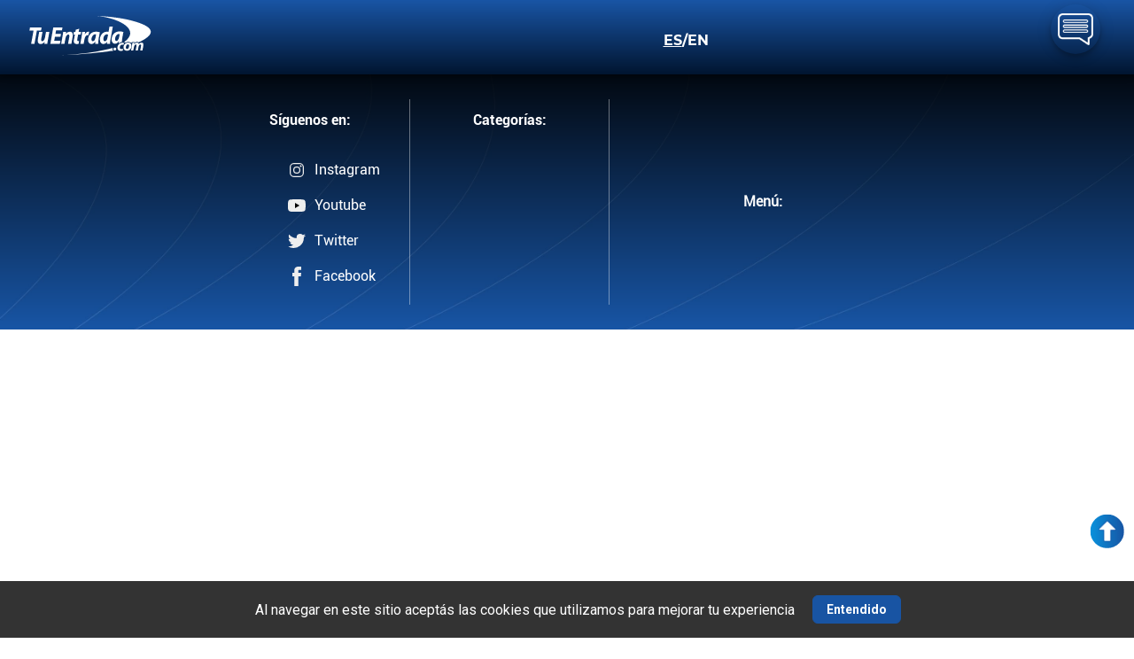

--- FILE ---
content_type: text/html; charset=utf-8
request_url: https://www.google.com/recaptcha/api2/aframe
body_size: 186
content:
<!DOCTYPE HTML><html><head><meta http-equiv="content-type" content="text/html; charset=UTF-8"></head><body><script nonce="vTdJFM3K4AGSz-EzZ4CA-g">/** Anti-fraud and anti-abuse applications only. See google.com/recaptcha */ try{var clients={'sodar':'https://pagead2.googlesyndication.com/pagead/sodar?'};window.addEventListener("message",function(a){try{if(a.source===window.parent){var b=JSON.parse(a.data);var c=clients[b['id']];if(c){var d=document.createElement('img');d.src=c+b['params']+'&rc='+(localStorage.getItem("rc::a")?sessionStorage.getItem("rc::b"):"");window.document.body.appendChild(d);sessionStorage.setItem("rc::e",parseInt(sessionStorage.getItem("rc::e")||0)+1);localStorage.setItem("rc::h",'1768980093663');}}}catch(b){}});window.parent.postMessage("_grecaptcha_ready", "*");}catch(b){}</script></body></html>

--- FILE ---
content_type: text/css
request_url: https://www.tuentrada.com/css/fonts.css
body_size: 323
content:
@font-face {
    font-family: robotoBlack;
    src: url('../fonts/Roboto/Roboto-Black.ttf');
}
@font-face {
    font-family: robotoBlackItalic;
    src: url('../fonts/Roboto/Roboto-BlackItalic.ttf');
}
@font-face {
    font-family: robotoBold;
    src: url('../fonts/Roboto/Roboto-Bold.ttf');
}
@font-face {
    font-family: robotoBoldItalic;
    src: url('../fonts/Roboto/Roboto-BoldItalic.ttf');
}
@font-face {
    font-family: robotoItalic;
    src: url('../fonts/Roboto/Roboto-Italic.ttf');
}
@font-face {
    font-family: robotoLight;
    src: url('../fonts/Roboto/Roboto-Light.ttf');
}
@font-face {
    font-family: robotoLightItalic;
    src: url('../fonts/Roboto/Roboto-LightItalic.ttf');
}
@font-face {
    font-family: robotoMedium;
    src: url('../fonts/Roboto/Roboto-Medium.ttf');
}
@font-face {
    font-family: robotoMediumItalic;
    src: url('../fonts/Roboto/Roboto-MediumItalic.ttf');
}
@font-face {
    font-family: robotoRegular;
    src: url('../fonts/Roboto/Roboto-Regular.ttf');
}
@font-face {
    font-family: robotoThin;
    src: url('../fonts/Roboto/Roboto-Thin.ttf');
}
@font-face {
    font-family: robotoThinItalic;
    src: url('../fonts/Roboto/Roboto-ThinItalic.ttf');
}

/*Montserrat*/
@font-face {
    font-family: montserratBold;
    src: url('../fonts/Montserrat-Bold.ttf');
}

@font-face {
    font-family: MyriadProBold;
    src: url('../fonts/MyriadPro-Bold.otf');
}

@font-face {
    font-family: MyriadProBoldCond;
    src: url('../fonts/MyriadPro-BoldCond.otf');
}

@font-face {
    font-family: MyriadPro-Cond;
    src: url('../fonts/MyriadPro-Cond.otf');
}

@font-face {
    font-family: MyriadPro-it;
    src: url('../fonts/MyriadPro-It.otf');
}

@font-face {
    font-family: MyriadProRegular;
    src: url('../fonts/MyriadPro-Regular.otf');
}

@font-face {
    font-family: MyriadProSemiBold;
    src: url('../fonts/MyriadPro-Semibold.otf');
}

@font-face {
    font-family: MyriadProSemiBoldIt;
    src: url('../fonts/MyriadPro-SemiboldIt.otf');
}

--- FILE ---
content_type: text/css
request_url: https://www.tuentrada.com/stx/css/general/estilo_cookies.css
body_size: 529
content:
body {
  margin: 0;
  padding: 0;
  box-sizing: border-box;
}
.nav-cookie {
  position: fixed;
  bottom: 0;
  width: 100%;
  background-color: #333;
  display: flex;
  justify-content: center;
  flex-direction: column;
  align-items: center;
  font-family: "Roboto", sans-serif;
  padding: 16px 0;
  z-index: 9999
}

@media screen and (min-width: 992px) {
  .nav-cookie {
    flex-direction: row;
  }
}

.cookie-text {
  color: #fff;
  font-size: 15px;
  text-align: center;
  padding: 0 25px;
}

@media screen and (min-width: 992px) {
  .cookie-text {
    color: #fff;
    padding-right: 20px;
    font-size: 16px;
    
  }
}

.container-button{
  width: 80%;
  margin-top: 15px;
}
@media screen and (min-width: 992px) {
  .container-button{
    width: auto;
    margin-top: 0;
  }
}

.cookie-button {
  font-size: 15px;
  font-weight: 600;
  background-color: #1854a3;
  color: #fff;
  padding: 12px 0;
  border: 1px solid #1854a3;
  border-radius: 6px;
  cursor: pointer;
  width: 100%;
}


@media screen and (min-width: 992px) {
  .cookie-button {
    font-size: 14px;
    padding: 7px 15px;   
  }
}



@media screen and (max-width: 992px) and (max-height: 500px){
  .nav-cookie {
    flex-direction: row;
  }
  .cookie-text {
    color: #fff;
    padding-right: 20px;
    font-size: 16px;
    
  }

  .cookie-button {
    font-size: 14px;
    padding: 7px 15px;   
  }
  .container-button{
    width: auto;
  }
}

--- FILE ---
content_type: image/svg+xml
request_url: https://www.tuentrada.com/img/ic_f_youtube.svg
body_size: 1206
content:
<svg id="ic_f_youtube" xmlns="http://www.w3.org/2000/svg" width="40" height="40" viewBox="0 0 40 40">
  <g id="Grupo_18171" data-name="Grupo 18171" transform="translate(-496 -1747)">
    <g id="Grupo_18167" data-name="Grupo 18167" transform="translate(506 1760)">
      <path id="Trazado_80669" data-name="Trazado 80669" d="M90.326,74.087c-.008-.236-.02-.471-.038-.707a5.184,5.184,0,0,0-.847-2.939,3.224,3.224,0,0,0-2.268-.931c-1.05-.119-2.106-.191-3.162-.231-2.14-.082-4.281-.034-6.421.013-1.1.024-2.2.049-3.3.136-1.346.107-2.73.3-3.357,1.649a9.915,9.915,0,0,0-.5,4.039c-.006,1.165-.01,2.33.036,3.493.061,1.51.15,3.478,1.781,4.14a9.392,9.392,0,0,0,2.851.493c.985.064,1.973.056,2.96.071,2.069.031,4.138-.04,6.207-.081a14.05,14.05,0,0,0,4.287-.514c1.187-.4,1.5-1.691,1.657-2.807a23.217,23.217,0,0,0,.117-3.35C90.333,75.738,90.355,74.912,90.326,74.087Z" transform="translate(-70.435 -69.236)" fill="#eee"/>
      <path id="Trazado_80670" data-name="Trazado 80670" d="M122.012,95.625,116.858,92.6v6.056Z" transform="translate(-108.922 -88.604)"/>
    </g>
    <rect id="Rectángulo_8983" data-name="Rectángulo 8983" width="40" height="40" transform="translate(496 1747)" fill="none"/>
  </g>
</svg>


--- FILE ---
content_type: application/javascript; charset=UTF-8
request_url: https://www.tuentrada.com/_nuxt/998d78b.js
body_size: 47907
content:
(window.webpackJsonp=window.webpackJsonp||[]).push([[50],{134:function(t,r,n){"use strict";var e=n(4),h=n(217),o=n(219),l=n(220),f=n(87);function m(t){f.call(this,"digest"),this._hash=t}e(m,f),m.prototype._update=function(data){this._hash.update(data)},m.prototype._final=function(){return this._hash.digest()},t.exports=function(t){return"md5"===(t=t.toLowerCase())?new h:"rmd160"===t||"ripemd160"===t?new o:new m(l(t))}},137:function(t,r,n){(function(t){function n(t){return Object.prototype.toString.call(t)}r.isArray=function(t){return Array.isArray?Array.isArray(t):"[object Array]"===n(t)},r.isBoolean=function(t){return"boolean"==typeof t},r.isNull=function(t){return null===t},r.isNullOrUndefined=function(t){return null==t},r.isNumber=function(t){return"number"==typeof t},r.isString=function(t){return"string"==typeof t},r.isSymbol=function(t){return"symbol"==typeof t},r.isUndefined=function(t){return void 0===t},r.isRegExp=function(t){return"[object RegExp]"===n(t)},r.isObject=function(t){return"object"==typeof t&&null!==t},r.isDate=function(t){return"[object Date]"===n(t)},r.isError=function(t){return"[object Error]"===n(t)||t instanceof Error},r.isFunction=function(t){return"function"==typeof t},r.isPrimitive=function(t){return null===t||"boolean"==typeof t||"number"==typeof t||"string"==typeof t||"symbol"==typeof t||void 0===t},r.isBuffer=t.isBuffer}).call(this,n(42).Buffer)},318:function(t,r,n){"use strict";var e=n(4),h=n(443),o=n(87),l=n(7).Buffer,f=n(319),m=n(219),d=n(220),c=l.alloc(128);function M(t,r){o.call(this,"digest"),"string"==typeof r&&(r=l.from(r));var n="sha512"===t||"sha384"===t?128:64;(this._alg=t,this._key=r,r.length>n)?r=("rmd160"===t?new m:d(t)).update(r).digest():r.length<n&&(r=l.concat([r,c],n));for(var e=this._ipad=l.allocUnsafe(n),h=this._opad=l.allocUnsafe(n),i=0;i<n;i++)e[i]=54^r[i],h[i]=92^r[i];this._hash="rmd160"===t?new m:d(t),this._hash.update(e)}e(M,o),M.prototype._update=function(data){this._hash.update(data)},M.prototype._final=function(){var t=this._hash.digest();return("rmd160"===this._alg?new m:d(this._alg)).update(this._opad).update(t).digest()},t.exports=function(t,r){return"rmd160"===(t=t.toLowerCase())||"ripemd160"===t?new M("rmd160",r):"md5"===t?new h(f,r):new M(t,r)}},319:function(t,r,n){var e=n(217);t.exports=function(t){return(new e).update(t).digest()}},443:function(t,r,n){"use strict";var e=n(4),h=n(7).Buffer,o=n(87),l=h.alloc(128);function f(t,r){o.call(this,"digest"),"string"==typeof r&&(r=h.from(r)),this._alg=t,this._key=r,r.length>64?r=t(r):r.length<64&&(r=h.concat([r,l],64));for(var n=this._ipad=h.allocUnsafe(64),e=this._opad=h.allocUnsafe(64),i=0;i<64;i++)n[i]=54^r[i],e[i]=92^r[i];this._hash=[n]}e(f,o),f.prototype._update=function(data){this._hash.push(data)},f.prototype._final=function(){var t=this._alg(h.concat(this._hash));return this._alg(h.concat([this._opad,t]))},t.exports=f},503:function(t,r,n){(function(r){var e=n(229),h=n(504);t.exports=function(t){return new l(t)};var o={secp256k1:{name:"secp256k1",byteLength:32},secp224r1:{name:"p224",byteLength:28},prime256v1:{name:"p256",byteLength:32},prime192v1:{name:"p192",byteLength:24},ed25519:{name:"ed25519",byteLength:32},secp384r1:{name:"p384",byteLength:48},secp521r1:{name:"p521",byteLength:66}};function l(t){this.curveType=o[t],this.curveType||(this.curveType={name:t}),this.curve=new e.ec(this.curveType.name),this.keys=void 0}function f(t,n,e){Array.isArray(t)||(t=t.toArray());var h=new r(t);if(e&&h.length<e){var o=new r(e-h.length);o.fill(0),h=r.concat([o,h])}return n?h.toString(n):h}o.p224=o.secp224r1,o.p256=o.secp256r1=o.prime256v1,o.p192=o.secp192r1=o.prime192v1,o.p384=o.secp384r1,o.p521=o.secp521r1,l.prototype.generateKeys=function(t,r){return this.keys=this.curve.genKeyPair(),this.getPublicKey(t,r)},l.prototype.computeSecret=function(t,n,e){return n=n||"utf8",r.isBuffer(t)||(t=new r(t,n)),f(this.curve.keyFromPublic(t).getPublic().mul(this.keys.getPrivate()).getX(),e,this.curveType.byteLength)},l.prototype.getPublicKey=function(t,r){var n=this.keys.getPublic("compressed"===r,!0);return"hybrid"===r&&(n[n.length-1]%2?n[0]=7:n[0]=6),f(n,t)},l.prototype.getPrivateKey=function(t){return f(this.keys.getPrivate(),t)},l.prototype.setPublicKey=function(t,n){return n=n||"utf8",r.isBuffer(t)||(t=new r(t,n)),this.keys._importPublic(t),this},l.prototype.setPrivateKey=function(t,n){n=n||"utf8",r.isBuffer(t)||(t=new r(t,n));var e=new h(t);return e=e.toString(16),this.keys=this.curve.genKeyPair(),this.keys._importPrivate(e),this}}).call(this,n(42).Buffer)},504:function(t,r,n){(function(t){!function(t,r){"use strict";function e(t,r){if(!t)throw new Error(r||"Assertion failed")}function h(t,r){t.super_=r;var n=function(){};n.prototype=r.prototype,t.prototype=new n,t.prototype.constructor=t}function o(t,base,r){if(o.isBN(t))return t;this.negative=0,this.words=null,this.length=0,this.red=null,null!==t&&("le"!==base&&"be"!==base||(r=base,base=10),this._init(t||0,base||10,r||"be"))}var l;"object"==typeof t?t.exports=o:r.BN=o,o.BN=o,o.wordSize=26;try{l=n(505).Buffer}catch(t){}function f(t,r,n){for(var e=0,h=Math.min(t.length,n),i=r;i<h;i++){var o=t.charCodeAt(i)-48;e<<=4,e|=o>=49&&o<=54?o-49+10:o>=17&&o<=22?o-17+10:15&o}return e}function m(t,r,n,e){for(var h=0,o=Math.min(t.length,n),i=r;i<o;i++){var l=t.charCodeAt(i)-48;h*=e,h+=l>=49?l-49+10:l>=17?l-17+10:l}return h}o.isBN=function(t){return t instanceof o||null!==t&&"object"==typeof t&&t.constructor.wordSize===o.wordSize&&Array.isArray(t.words)},o.max=function(t,r){return t.cmp(r)>0?t:r},o.min=function(t,r){return t.cmp(r)<0?t:r},o.prototype._init=function(t,base,r){if("number"==typeof t)return this._initNumber(t,base,r);if("object"==typeof t)return this._initArray(t,base,r);"hex"===base&&(base=16),e(base===(0|base)&&base>=2&&base<=36);var n=0;"-"===(t=t.toString().replace(/\s+/g,""))[0]&&n++,16===base?this._parseHex(t,n):this._parseBase(t,base,n),"-"===t[0]&&(this.negative=1),this.strip(),"le"===r&&this._initArray(this.toArray(),base,r)},o.prototype._initNumber=function(t,base,r){t<0&&(this.negative=1,t=-t),t<67108864?(this.words=[67108863&t],this.length=1):t<4503599627370496?(this.words=[67108863&t,t/67108864&67108863],this.length=2):(e(t<9007199254740992),this.words=[67108863&t,t/67108864&67108863,1],this.length=3),"le"===r&&this._initArray(this.toArray(),base,r)},o.prototype._initArray=function(t,base,r){if(e("number"==typeof t.length),t.length<=0)return this.words=[0],this.length=1,this;this.length=Math.ceil(t.length/3),this.words=new Array(this.length);for(var i=0;i<this.length;i++)this.words[i]=0;var n,h,o=0;if("be"===r)for(i=t.length-1,n=0;i>=0;i-=3)h=t[i]|t[i-1]<<8|t[i-2]<<16,this.words[n]|=h<<o&67108863,this.words[n+1]=h>>>26-o&67108863,(o+=24)>=26&&(o-=26,n++);else if("le"===r)for(i=0,n=0;i<t.length;i+=3)h=t[i]|t[i+1]<<8|t[i+2]<<16,this.words[n]|=h<<o&67108863,this.words[n+1]=h>>>26-o&67108863,(o+=24)>=26&&(o-=26,n++);return this.strip()},o.prototype._parseHex=function(t,r){this.length=Math.ceil((t.length-r)/6),this.words=new Array(this.length);for(var i=0;i<this.length;i++)this.words[i]=0;var n,e,h=0;for(i=t.length-6,n=0;i>=r;i-=6)e=f(t,i,i+6),this.words[n]|=e<<h&67108863,this.words[n+1]|=e>>>26-h&4194303,(h+=24)>=26&&(h-=26,n++);i+6!==r&&(e=f(t,r,i+6),this.words[n]|=e<<h&67108863,this.words[n+1]|=e>>>26-h&4194303),this.strip()},o.prototype._parseBase=function(t,base,r){this.words=[0],this.length=1;for(var n=0,e=1;e<=67108863;e*=base)n++;n--,e=e/base|0;for(var h=t.length-r,o=h%n,l=Math.min(h,h-o)+r,f=0,i=r;i<l;i+=n)f=m(t,i,i+n,base),this.imuln(e),this.words[0]+f<67108864?this.words[0]+=f:this._iaddn(f);if(0!==o){var d=1;for(f=m(t,i,t.length,base),i=0;i<o;i++)d*=base;this.imuln(d),this.words[0]+f<67108864?this.words[0]+=f:this._iaddn(f)}},o.prototype.copy=function(t){t.words=new Array(this.length);for(var i=0;i<this.length;i++)t.words[i]=this.words[i];t.length=this.length,t.negative=this.negative,t.red=this.red},o.prototype.clone=function(){var t=new o(null);return this.copy(t),t},o.prototype._expand=function(t){for(;this.length<t;)this.words[this.length++]=0;return this},o.prototype.strip=function(){for(;this.length>1&&0===this.words[this.length-1];)this.length--;return this._normSign()},o.prototype._normSign=function(){return 1===this.length&&0===this.words[0]&&(this.negative=0),this},o.prototype.inspect=function(){return(this.red?"<BN-R: ":"<BN: ")+this.toString(16)+">"};var d=["","0","00","000","0000","00000","000000","0000000","00000000","000000000","0000000000","00000000000","000000000000","0000000000000","00000000000000","000000000000000","0000000000000000","00000000000000000","000000000000000000","0000000000000000000","00000000000000000000","000000000000000000000","0000000000000000000000","00000000000000000000000","000000000000000000000000","0000000000000000000000000"],c=[0,0,25,16,12,11,10,9,8,8,7,7,7,7,6,6,6,6,6,6,6,5,5,5,5,5,5,5,5,5,5,5,5,5,5,5,5],M=[0,0,33554432,43046721,16777216,48828125,60466176,40353607,16777216,43046721,1e7,19487171,35831808,62748517,7529536,11390625,16777216,24137569,34012224,47045881,64e6,4084101,5153632,6436343,7962624,9765625,11881376,14348907,17210368,20511149,243e5,28629151,33554432,39135393,45435424,52521875,60466176];function v(t,r,n){n.negative=r.negative^t.negative;var e=t.length+r.length|0;n.length=e,e=e-1|0;var a=0|t.words[0],b=0|r.words[0],h=a*b,o=67108863&h,l=h/67108864|0;n.words[0]=o;for(var f=1;f<e;f++){for(var m=l>>>26,d=67108863&l,c=Math.min(f,r.length-1),M=Math.max(0,f-t.length+1);M<=c;M++){var i=f-M|0;m+=(h=(a=0|t.words[i])*(b=0|r.words[M])+d)/67108864|0,d=67108863&h}n.words[f]=0|d,l=0|m}return 0!==l?n.words[f]=0|l:n.length--,n.strip()}o.prototype.toString=function(base,t){var r;if(t=0|t||1,16===(base=base||10)||"hex"===base){r="";for(var n=0,h=0,i=0;i<this.length;i++){var o=this.words[i],l=(16777215&(o<<n|h)).toString(16);r=0!==(h=o>>>24-n&16777215)||i!==this.length-1?d[6-l.length]+l+r:l+r,(n+=2)>=26&&(n-=26,i--)}for(0!==h&&(r=h.toString(16)+r);r.length%t!=0;)r="0"+r;return 0!==this.negative&&(r="-"+r),r}if(base===(0|base)&&base>=2&&base<=36){var f=c[base],m=M[base];r="";var v=this.clone();for(v.negative=0;!v.isZero();){var y=v.modn(m).toString(base);r=(v=v.idivn(m)).isZero()?y+r:d[f-y.length]+y+r}for(this.isZero()&&(r="0"+r);r.length%t!=0;)r="0"+r;return 0!==this.negative&&(r="-"+r),r}e(!1,"Base should be between 2 and 36")},o.prototype.toNumber=function(){var t=this.words[0];return 2===this.length?t+=67108864*this.words[1]:3===this.length&&1===this.words[2]?t+=4503599627370496+67108864*this.words[1]:this.length>2&&e(!1,"Number can only safely store up to 53 bits"),0!==this.negative?-t:t},o.prototype.toJSON=function(){return this.toString(16)},o.prototype.toBuffer=function(t,r){return e(void 0!==l),this.toArrayLike(l,t,r)},o.prototype.toArray=function(t,r){return this.toArrayLike(Array,t,r)},o.prototype.toArrayLike=function(t,r,n){var h=this.byteLength(),o=n||Math.max(1,h);e(h<=o,"byte array longer than desired length"),e(o>0,"Requested array length <= 0"),this.strip();var b,i,l="le"===r,f=new t(o),q=this.clone();if(l){for(i=0;!q.isZero();i++)b=q.andln(255),q.iushrn(8),f[i]=b;for(;i<o;i++)f[i]=0}else{for(i=0;i<o-h;i++)f[i]=0;for(i=0;!q.isZero();i++)b=q.andln(255),q.iushrn(8),f[o-i-1]=b}return f},Math.clz32?o.prototype._countBits=function(t){return 32-Math.clz32(t)}:o.prototype._countBits=function(t){var r=t,n=0;return r>=4096&&(n+=13,r>>>=13),r>=64&&(n+=7,r>>>=7),r>=8&&(n+=4,r>>>=4),r>=2&&(n+=2,r>>>=2),n+r},o.prototype._zeroBits=function(t){if(0===t)return 26;var r=t,n=0;return 0==(8191&r)&&(n+=13,r>>>=13),0==(127&r)&&(n+=7,r>>>=7),0==(15&r)&&(n+=4,r>>>=4),0==(3&r)&&(n+=2,r>>>=2),0==(1&r)&&n++,n},o.prototype.bitLength=function(){var t=this.words[this.length-1],r=this._countBits(t);return 26*(this.length-1)+r},o.prototype.zeroBits=function(){if(this.isZero())return 0;for(var t=0,i=0;i<this.length;i++){var b=this._zeroBits(this.words[i]);if(t+=b,26!==b)break}return t},o.prototype.byteLength=function(){return Math.ceil(this.bitLength()/8)},o.prototype.toTwos=function(t){return 0!==this.negative?this.abs().inotn(t).iaddn(1):this.clone()},o.prototype.fromTwos=function(t){return this.testn(t-1)?this.notn(t).iaddn(1).ineg():this.clone()},o.prototype.isNeg=function(){return 0!==this.negative},o.prototype.neg=function(){return this.clone().ineg()},o.prototype.ineg=function(){return this.isZero()||(this.negative^=1),this},o.prototype.iuor=function(t){for(;this.length<t.length;)this.words[this.length++]=0;for(var i=0;i<t.length;i++)this.words[i]=this.words[i]|t.words[i];return this.strip()},o.prototype.ior=function(t){return e(0==(this.negative|t.negative)),this.iuor(t)},o.prototype.or=function(t){return this.length>t.length?this.clone().ior(t):t.clone().ior(this)},o.prototype.uor=function(t){return this.length>t.length?this.clone().iuor(t):t.clone().iuor(this)},o.prototype.iuand=function(t){var b;b=this.length>t.length?t:this;for(var i=0;i<b.length;i++)this.words[i]=this.words[i]&t.words[i];return this.length=b.length,this.strip()},o.prototype.iand=function(t){return e(0==(this.negative|t.negative)),this.iuand(t)},o.prototype.and=function(t){return this.length>t.length?this.clone().iand(t):t.clone().iand(this)},o.prototype.uand=function(t){return this.length>t.length?this.clone().iuand(t):t.clone().iuand(this)},o.prototype.iuxor=function(t){var a,b;this.length>t.length?(a=this,b=t):(a=t,b=this);for(var i=0;i<b.length;i++)this.words[i]=a.words[i]^b.words[i];if(this!==a)for(;i<a.length;i++)this.words[i]=a.words[i];return this.length=a.length,this.strip()},o.prototype.ixor=function(t){return e(0==(this.negative|t.negative)),this.iuxor(t)},o.prototype.xor=function(t){return this.length>t.length?this.clone().ixor(t):t.clone().ixor(this)},o.prototype.uxor=function(t){return this.length>t.length?this.clone().iuxor(t):t.clone().iuxor(this)},o.prototype.inotn=function(t){e("number"==typeof t&&t>=0);var r=0|Math.ceil(t/26),n=t%26;this._expand(r),n>0&&r--;for(var i=0;i<r;i++)this.words[i]=67108863&~this.words[i];return n>0&&(this.words[i]=~this.words[i]&67108863>>26-n),this.strip()},o.prototype.notn=function(t){return this.clone().inotn(t)},o.prototype.setn=function(t,r){e("number"==typeof t&&t>=0);var n=t/26|0,h=t%26;return this._expand(n+1),this.words[n]=r?this.words[n]|1<<h:this.words[n]&~(1<<h),this.strip()},o.prototype.iadd=function(t){var r,a,b;if(0!==this.negative&&0===t.negative)return this.negative=0,r=this.isub(t),this.negative^=1,this._normSign();if(0===this.negative&&0!==t.negative)return t.negative=0,r=this.isub(t),t.negative=1,r._normSign();this.length>t.length?(a=this,b=t):(a=t,b=this);for(var n=0,i=0;i<b.length;i++)r=(0|a.words[i])+(0|b.words[i])+n,this.words[i]=67108863&r,n=r>>>26;for(;0!==n&&i<a.length;i++)r=(0|a.words[i])+n,this.words[i]=67108863&r,n=r>>>26;if(this.length=a.length,0!==n)this.words[this.length]=n,this.length++;else if(a!==this)for(;i<a.length;i++)this.words[i]=a.words[i];return this},o.prototype.add=function(t){var r;return 0!==t.negative&&0===this.negative?(t.negative=0,r=this.sub(t),t.negative^=1,r):0===t.negative&&0!==this.negative?(this.negative=0,r=t.sub(this),this.negative=1,r):this.length>t.length?this.clone().iadd(t):t.clone().iadd(this)},o.prototype.isub=function(t){if(0!==t.negative){t.negative=0;var r=this.iadd(t);return t.negative=1,r._normSign()}if(0!==this.negative)return this.negative=0,this.iadd(t),this.negative=1,this._normSign();var a,b,n=this.cmp(t);if(0===n)return this.negative=0,this.length=1,this.words[0]=0,this;n>0?(a=this,b=t):(a=t,b=this);for(var e=0,i=0;i<b.length;i++)e=(r=(0|a.words[i])-(0|b.words[i])+e)>>26,this.words[i]=67108863&r;for(;0!==e&&i<a.length;i++)e=(r=(0|a.words[i])+e)>>26,this.words[i]=67108863&r;if(0===e&&i<a.length&&a!==this)for(;i<a.length;i++)this.words[i]=a.words[i];return this.length=Math.max(this.length,i),a!==this&&(this.negative=1),this.strip()},o.prototype.sub=function(t){return this.clone().isub(t)};var y=function(t,r,n){var e,h,o,a=t.words,b=r.words,l=n.words,f=0,m=0|a[0],d=8191&m,c=m>>>13,M=0|a[1],v=8191&M,y=M>>>13,w=0|a[2],_=8191&w,k=w>>>13,A=0|a[3],x=8191&A,S=A>>>13,B=0|a[4],R=8191&B,Z=B>>>13,L=0|a[5],N=8191&L,P=L>>>13,T=0|a[6],E=8191&T,j=T>>>13,I=0|a[7],K=8191&I,O=I>>>13,z=0|a[8],U=8191&z,F=z>>>13,C=0|a[9],D=8191&C,J=C>>>13,H=0|b[0],X=8191&H,G=H>>>13,Q=0|b[1],V=8191&Q,W=Q>>>13,Y=0|b[2],$=8191&Y,tt=Y>>>13,it=0|b[3],nt=8191&it,et=it>>>13,ht=0|b[4],ot=8191&ht,st=ht>>>13,ut=0|b[5],at=8191&ut,lt=ut>>>13,ft=0|b[6],mt=8191&ft,pt=ft>>>13,ct=0|b[7],Mt=8191&ct,vt=ct>>>13,gt=0|b[8],yt=8191&gt,wt=gt>>>13,bt=0|b[9],_t=8191&bt,kt=bt>>>13;n.negative=t.negative^r.negative,n.length=19;var At=(f+(e=Math.imul(d,X))|0)+((8191&(h=(h=Math.imul(d,G))+Math.imul(c,X)|0))<<13)|0;f=((o=Math.imul(c,G))+(h>>>13)|0)+(At>>>26)|0,At&=67108863,e=Math.imul(v,X),h=(h=Math.imul(v,G))+Math.imul(y,X)|0,o=Math.imul(y,G);var xt=(f+(e=e+Math.imul(d,V)|0)|0)+((8191&(h=(h=h+Math.imul(d,W)|0)+Math.imul(c,V)|0))<<13)|0;f=((o=o+Math.imul(c,W)|0)+(h>>>13)|0)+(xt>>>26)|0,xt&=67108863,e=Math.imul(_,X),h=(h=Math.imul(_,G))+Math.imul(k,X)|0,o=Math.imul(k,G),e=e+Math.imul(v,V)|0,h=(h=h+Math.imul(v,W)|0)+Math.imul(y,V)|0,o=o+Math.imul(y,W)|0;var St=(f+(e=e+Math.imul(d,$)|0)|0)+((8191&(h=(h=h+Math.imul(d,tt)|0)+Math.imul(c,$)|0))<<13)|0;f=((o=o+Math.imul(c,tt)|0)+(h>>>13)|0)+(St>>>26)|0,St&=67108863,e=Math.imul(x,X),h=(h=Math.imul(x,G))+Math.imul(S,X)|0,o=Math.imul(S,G),e=e+Math.imul(_,V)|0,h=(h=h+Math.imul(_,W)|0)+Math.imul(k,V)|0,o=o+Math.imul(k,W)|0,e=e+Math.imul(v,$)|0,h=(h=h+Math.imul(v,tt)|0)+Math.imul(y,$)|0,o=o+Math.imul(y,tt)|0;var Bt=(f+(e=e+Math.imul(d,nt)|0)|0)+((8191&(h=(h=h+Math.imul(d,et)|0)+Math.imul(c,nt)|0))<<13)|0;f=((o=o+Math.imul(c,et)|0)+(h>>>13)|0)+(Bt>>>26)|0,Bt&=67108863,e=Math.imul(R,X),h=(h=Math.imul(R,G))+Math.imul(Z,X)|0,o=Math.imul(Z,G),e=e+Math.imul(x,V)|0,h=(h=h+Math.imul(x,W)|0)+Math.imul(S,V)|0,o=o+Math.imul(S,W)|0,e=e+Math.imul(_,$)|0,h=(h=h+Math.imul(_,tt)|0)+Math.imul(k,$)|0,o=o+Math.imul(k,tt)|0,e=e+Math.imul(v,nt)|0,h=(h=h+Math.imul(v,et)|0)+Math.imul(y,nt)|0,o=o+Math.imul(y,et)|0;var Rt=(f+(e=e+Math.imul(d,ot)|0)|0)+((8191&(h=(h=h+Math.imul(d,st)|0)+Math.imul(c,ot)|0))<<13)|0;f=((o=o+Math.imul(c,st)|0)+(h>>>13)|0)+(Rt>>>26)|0,Rt&=67108863,e=Math.imul(N,X),h=(h=Math.imul(N,G))+Math.imul(P,X)|0,o=Math.imul(P,G),e=e+Math.imul(R,V)|0,h=(h=h+Math.imul(R,W)|0)+Math.imul(Z,V)|0,o=o+Math.imul(Z,W)|0,e=e+Math.imul(x,$)|0,h=(h=h+Math.imul(x,tt)|0)+Math.imul(S,$)|0,o=o+Math.imul(S,tt)|0,e=e+Math.imul(_,nt)|0,h=(h=h+Math.imul(_,et)|0)+Math.imul(k,nt)|0,o=o+Math.imul(k,et)|0,e=e+Math.imul(v,ot)|0,h=(h=h+Math.imul(v,st)|0)+Math.imul(y,ot)|0,o=o+Math.imul(y,st)|0;var Zt=(f+(e=e+Math.imul(d,at)|0)|0)+((8191&(h=(h=h+Math.imul(d,lt)|0)+Math.imul(c,at)|0))<<13)|0;f=((o=o+Math.imul(c,lt)|0)+(h>>>13)|0)+(Zt>>>26)|0,Zt&=67108863,e=Math.imul(E,X),h=(h=Math.imul(E,G))+Math.imul(j,X)|0,o=Math.imul(j,G),e=e+Math.imul(N,V)|0,h=(h=h+Math.imul(N,W)|0)+Math.imul(P,V)|0,o=o+Math.imul(P,W)|0,e=e+Math.imul(R,$)|0,h=(h=h+Math.imul(R,tt)|0)+Math.imul(Z,$)|0,o=o+Math.imul(Z,tt)|0,e=e+Math.imul(x,nt)|0,h=(h=h+Math.imul(x,et)|0)+Math.imul(S,nt)|0,o=o+Math.imul(S,et)|0,e=e+Math.imul(_,ot)|0,h=(h=h+Math.imul(_,st)|0)+Math.imul(k,ot)|0,o=o+Math.imul(k,st)|0,e=e+Math.imul(v,at)|0,h=(h=h+Math.imul(v,lt)|0)+Math.imul(y,at)|0,o=o+Math.imul(y,lt)|0;var Lt=(f+(e=e+Math.imul(d,mt)|0)|0)+((8191&(h=(h=h+Math.imul(d,pt)|0)+Math.imul(c,mt)|0))<<13)|0;f=((o=o+Math.imul(c,pt)|0)+(h>>>13)|0)+(Lt>>>26)|0,Lt&=67108863,e=Math.imul(K,X),h=(h=Math.imul(K,G))+Math.imul(O,X)|0,o=Math.imul(O,G),e=e+Math.imul(E,V)|0,h=(h=h+Math.imul(E,W)|0)+Math.imul(j,V)|0,o=o+Math.imul(j,W)|0,e=e+Math.imul(N,$)|0,h=(h=h+Math.imul(N,tt)|0)+Math.imul(P,$)|0,o=o+Math.imul(P,tt)|0,e=e+Math.imul(R,nt)|0,h=(h=h+Math.imul(R,et)|0)+Math.imul(Z,nt)|0,o=o+Math.imul(Z,et)|0,e=e+Math.imul(x,ot)|0,h=(h=h+Math.imul(x,st)|0)+Math.imul(S,ot)|0,o=o+Math.imul(S,st)|0,e=e+Math.imul(_,at)|0,h=(h=h+Math.imul(_,lt)|0)+Math.imul(k,at)|0,o=o+Math.imul(k,lt)|0,e=e+Math.imul(v,mt)|0,h=(h=h+Math.imul(v,pt)|0)+Math.imul(y,mt)|0,o=o+Math.imul(y,pt)|0;var qt=(f+(e=e+Math.imul(d,Mt)|0)|0)+((8191&(h=(h=h+Math.imul(d,vt)|0)+Math.imul(c,Mt)|0))<<13)|0;f=((o=o+Math.imul(c,vt)|0)+(h>>>13)|0)+(qt>>>26)|0,qt&=67108863,e=Math.imul(U,X),h=(h=Math.imul(U,G))+Math.imul(F,X)|0,o=Math.imul(F,G),e=e+Math.imul(K,V)|0,h=(h=h+Math.imul(K,W)|0)+Math.imul(O,V)|0,o=o+Math.imul(O,W)|0,e=e+Math.imul(E,$)|0,h=(h=h+Math.imul(E,tt)|0)+Math.imul(j,$)|0,o=o+Math.imul(j,tt)|0,e=e+Math.imul(N,nt)|0,h=(h=h+Math.imul(N,et)|0)+Math.imul(P,nt)|0,o=o+Math.imul(P,et)|0,e=e+Math.imul(R,ot)|0,h=(h=h+Math.imul(R,st)|0)+Math.imul(Z,ot)|0,o=o+Math.imul(Z,st)|0,e=e+Math.imul(x,at)|0,h=(h=h+Math.imul(x,lt)|0)+Math.imul(S,at)|0,o=o+Math.imul(S,lt)|0,e=e+Math.imul(_,mt)|0,h=(h=h+Math.imul(_,pt)|0)+Math.imul(k,mt)|0,o=o+Math.imul(k,pt)|0,e=e+Math.imul(v,Mt)|0,h=(h=h+Math.imul(v,vt)|0)+Math.imul(y,Mt)|0,o=o+Math.imul(y,vt)|0;var Nt=(f+(e=e+Math.imul(d,yt)|0)|0)+((8191&(h=(h=h+Math.imul(d,wt)|0)+Math.imul(c,yt)|0))<<13)|0;f=((o=o+Math.imul(c,wt)|0)+(h>>>13)|0)+(Nt>>>26)|0,Nt&=67108863,e=Math.imul(D,X),h=(h=Math.imul(D,G))+Math.imul(J,X)|0,o=Math.imul(J,G),e=e+Math.imul(U,V)|0,h=(h=h+Math.imul(U,W)|0)+Math.imul(F,V)|0,o=o+Math.imul(F,W)|0,e=e+Math.imul(K,$)|0,h=(h=h+Math.imul(K,tt)|0)+Math.imul(O,$)|0,o=o+Math.imul(O,tt)|0,e=e+Math.imul(E,nt)|0,h=(h=h+Math.imul(E,et)|0)+Math.imul(j,nt)|0,o=o+Math.imul(j,et)|0,e=e+Math.imul(N,ot)|0,h=(h=h+Math.imul(N,st)|0)+Math.imul(P,ot)|0,o=o+Math.imul(P,st)|0,e=e+Math.imul(R,at)|0,h=(h=h+Math.imul(R,lt)|0)+Math.imul(Z,at)|0,o=o+Math.imul(Z,lt)|0,e=e+Math.imul(x,mt)|0,h=(h=h+Math.imul(x,pt)|0)+Math.imul(S,mt)|0,o=o+Math.imul(S,pt)|0,e=e+Math.imul(_,Mt)|0,h=(h=h+Math.imul(_,vt)|0)+Math.imul(k,Mt)|0,o=o+Math.imul(k,vt)|0,e=e+Math.imul(v,yt)|0,h=(h=h+Math.imul(v,wt)|0)+Math.imul(y,yt)|0,o=o+Math.imul(y,wt)|0;var Pt=(f+(e=e+Math.imul(d,_t)|0)|0)+((8191&(h=(h=h+Math.imul(d,kt)|0)+Math.imul(c,_t)|0))<<13)|0;f=((o=o+Math.imul(c,kt)|0)+(h>>>13)|0)+(Pt>>>26)|0,Pt&=67108863,e=Math.imul(D,V),h=(h=Math.imul(D,W))+Math.imul(J,V)|0,o=Math.imul(J,W),e=e+Math.imul(U,$)|0,h=(h=h+Math.imul(U,tt)|0)+Math.imul(F,$)|0,o=o+Math.imul(F,tt)|0,e=e+Math.imul(K,nt)|0,h=(h=h+Math.imul(K,et)|0)+Math.imul(O,nt)|0,o=o+Math.imul(O,et)|0,e=e+Math.imul(E,ot)|0,h=(h=h+Math.imul(E,st)|0)+Math.imul(j,ot)|0,o=o+Math.imul(j,st)|0,e=e+Math.imul(N,at)|0,h=(h=h+Math.imul(N,lt)|0)+Math.imul(P,at)|0,o=o+Math.imul(P,lt)|0,e=e+Math.imul(R,mt)|0,h=(h=h+Math.imul(R,pt)|0)+Math.imul(Z,mt)|0,o=o+Math.imul(Z,pt)|0,e=e+Math.imul(x,Mt)|0,h=(h=h+Math.imul(x,vt)|0)+Math.imul(S,Mt)|0,o=o+Math.imul(S,vt)|0,e=e+Math.imul(_,yt)|0,h=(h=h+Math.imul(_,wt)|0)+Math.imul(k,yt)|0,o=o+Math.imul(k,wt)|0;var Tt=(f+(e=e+Math.imul(v,_t)|0)|0)+((8191&(h=(h=h+Math.imul(v,kt)|0)+Math.imul(y,_t)|0))<<13)|0;f=((o=o+Math.imul(y,kt)|0)+(h>>>13)|0)+(Tt>>>26)|0,Tt&=67108863,e=Math.imul(D,$),h=(h=Math.imul(D,tt))+Math.imul(J,$)|0,o=Math.imul(J,tt),e=e+Math.imul(U,nt)|0,h=(h=h+Math.imul(U,et)|0)+Math.imul(F,nt)|0,o=o+Math.imul(F,et)|0,e=e+Math.imul(K,ot)|0,h=(h=h+Math.imul(K,st)|0)+Math.imul(O,ot)|0,o=o+Math.imul(O,st)|0,e=e+Math.imul(E,at)|0,h=(h=h+Math.imul(E,lt)|0)+Math.imul(j,at)|0,o=o+Math.imul(j,lt)|0,e=e+Math.imul(N,mt)|0,h=(h=h+Math.imul(N,pt)|0)+Math.imul(P,mt)|0,o=o+Math.imul(P,pt)|0,e=e+Math.imul(R,Mt)|0,h=(h=h+Math.imul(R,vt)|0)+Math.imul(Z,Mt)|0,o=o+Math.imul(Z,vt)|0,e=e+Math.imul(x,yt)|0,h=(h=h+Math.imul(x,wt)|0)+Math.imul(S,yt)|0,o=o+Math.imul(S,wt)|0;var Et=(f+(e=e+Math.imul(_,_t)|0)|0)+((8191&(h=(h=h+Math.imul(_,kt)|0)+Math.imul(k,_t)|0))<<13)|0;f=((o=o+Math.imul(k,kt)|0)+(h>>>13)|0)+(Et>>>26)|0,Et&=67108863,e=Math.imul(D,nt),h=(h=Math.imul(D,et))+Math.imul(J,nt)|0,o=Math.imul(J,et),e=e+Math.imul(U,ot)|0,h=(h=h+Math.imul(U,st)|0)+Math.imul(F,ot)|0,o=o+Math.imul(F,st)|0,e=e+Math.imul(K,at)|0,h=(h=h+Math.imul(K,lt)|0)+Math.imul(O,at)|0,o=o+Math.imul(O,lt)|0,e=e+Math.imul(E,mt)|0,h=(h=h+Math.imul(E,pt)|0)+Math.imul(j,mt)|0,o=o+Math.imul(j,pt)|0,e=e+Math.imul(N,Mt)|0,h=(h=h+Math.imul(N,vt)|0)+Math.imul(P,Mt)|0,o=o+Math.imul(P,vt)|0,e=e+Math.imul(R,yt)|0,h=(h=h+Math.imul(R,wt)|0)+Math.imul(Z,yt)|0,o=o+Math.imul(Z,wt)|0;var jt=(f+(e=e+Math.imul(x,_t)|0)|0)+((8191&(h=(h=h+Math.imul(x,kt)|0)+Math.imul(S,_t)|0))<<13)|0;f=((o=o+Math.imul(S,kt)|0)+(h>>>13)|0)+(jt>>>26)|0,jt&=67108863,e=Math.imul(D,ot),h=(h=Math.imul(D,st))+Math.imul(J,ot)|0,o=Math.imul(J,st),e=e+Math.imul(U,at)|0,h=(h=h+Math.imul(U,lt)|0)+Math.imul(F,at)|0,o=o+Math.imul(F,lt)|0,e=e+Math.imul(K,mt)|0,h=(h=h+Math.imul(K,pt)|0)+Math.imul(O,mt)|0,o=o+Math.imul(O,pt)|0,e=e+Math.imul(E,Mt)|0,h=(h=h+Math.imul(E,vt)|0)+Math.imul(j,Mt)|0,o=o+Math.imul(j,vt)|0,e=e+Math.imul(N,yt)|0,h=(h=h+Math.imul(N,wt)|0)+Math.imul(P,yt)|0,o=o+Math.imul(P,wt)|0;var It=(f+(e=e+Math.imul(R,_t)|0)|0)+((8191&(h=(h=h+Math.imul(R,kt)|0)+Math.imul(Z,_t)|0))<<13)|0;f=((o=o+Math.imul(Z,kt)|0)+(h>>>13)|0)+(It>>>26)|0,It&=67108863,e=Math.imul(D,at),h=(h=Math.imul(D,lt))+Math.imul(J,at)|0,o=Math.imul(J,lt),e=e+Math.imul(U,mt)|0,h=(h=h+Math.imul(U,pt)|0)+Math.imul(F,mt)|0,o=o+Math.imul(F,pt)|0,e=e+Math.imul(K,Mt)|0,h=(h=h+Math.imul(K,vt)|0)+Math.imul(O,Mt)|0,o=o+Math.imul(O,vt)|0,e=e+Math.imul(E,yt)|0,h=(h=h+Math.imul(E,wt)|0)+Math.imul(j,yt)|0,o=o+Math.imul(j,wt)|0;var Kt=(f+(e=e+Math.imul(N,_t)|0)|0)+((8191&(h=(h=h+Math.imul(N,kt)|0)+Math.imul(P,_t)|0))<<13)|0;f=((o=o+Math.imul(P,kt)|0)+(h>>>13)|0)+(Kt>>>26)|0,Kt&=67108863,e=Math.imul(D,mt),h=(h=Math.imul(D,pt))+Math.imul(J,mt)|0,o=Math.imul(J,pt),e=e+Math.imul(U,Mt)|0,h=(h=h+Math.imul(U,vt)|0)+Math.imul(F,Mt)|0,o=o+Math.imul(F,vt)|0,e=e+Math.imul(K,yt)|0,h=(h=h+Math.imul(K,wt)|0)+Math.imul(O,yt)|0,o=o+Math.imul(O,wt)|0;var Ot=(f+(e=e+Math.imul(E,_t)|0)|0)+((8191&(h=(h=h+Math.imul(E,kt)|0)+Math.imul(j,_t)|0))<<13)|0;f=((o=o+Math.imul(j,kt)|0)+(h>>>13)|0)+(Ot>>>26)|0,Ot&=67108863,e=Math.imul(D,Mt),h=(h=Math.imul(D,vt))+Math.imul(J,Mt)|0,o=Math.imul(J,vt),e=e+Math.imul(U,yt)|0,h=(h=h+Math.imul(U,wt)|0)+Math.imul(F,yt)|0,o=o+Math.imul(F,wt)|0;var zt=(f+(e=e+Math.imul(K,_t)|0)|0)+((8191&(h=(h=h+Math.imul(K,kt)|0)+Math.imul(O,_t)|0))<<13)|0;f=((o=o+Math.imul(O,kt)|0)+(h>>>13)|0)+(zt>>>26)|0,zt&=67108863,e=Math.imul(D,yt),h=(h=Math.imul(D,wt))+Math.imul(J,yt)|0,o=Math.imul(J,wt);var Ut=(f+(e=e+Math.imul(U,_t)|0)|0)+((8191&(h=(h=h+Math.imul(U,kt)|0)+Math.imul(F,_t)|0))<<13)|0;f=((o=o+Math.imul(F,kt)|0)+(h>>>13)|0)+(Ut>>>26)|0,Ut&=67108863;var Ft=(f+(e=Math.imul(D,_t))|0)+((8191&(h=(h=Math.imul(D,kt))+Math.imul(J,_t)|0))<<13)|0;return f=((o=Math.imul(J,kt))+(h>>>13)|0)+(Ft>>>26)|0,Ft&=67108863,l[0]=At,l[1]=xt,l[2]=St,l[3]=Bt,l[4]=Rt,l[5]=Zt,l[6]=Lt,l[7]=qt,l[8]=Nt,l[9]=Pt,l[10]=Tt,l[11]=Et,l[12]=jt,l[13]=It,l[14]=Kt,l[15]=Ot,l[16]=zt,l[17]=Ut,l[18]=Ft,0!==f&&(l[19]=f,n.length++),n};function w(t,r,n){return(new _).mulp(t,r,n)}function _(t,r){this.x=t,this.y=r}Math.imul||(y=v),o.prototype.mulTo=function(t,r){var n=this.length+t.length;return 10===this.length&&10===t.length?y(this,t,r):n<63?v(this,t,r):n<1024?function(t,r,n){n.negative=r.negative^t.negative,n.length=t.length+r.length;for(var e=0,h=0,o=0;o<n.length-1;o++){var l=h;h=0;for(var f=67108863&e,m=Math.min(o,r.length-1),d=Math.max(0,o-t.length+1);d<=m;d++){var i=o-d,c=(0|t.words[i])*(0|r.words[d]),M=67108863&c;f=67108863&(M=M+f|0),h+=(l=(l=l+(c/67108864|0)|0)+(M>>>26)|0)>>>26,l&=67108863}n.words[o]=f,e=l,l=h}return 0!==e?n.words[o]=e:n.length--,n.strip()}(this,t,r):w(this,t,r)},_.prototype.makeRBT=function(t){for(var r=new Array(t),n=o.prototype._countBits(t)-1,i=0;i<t;i++)r[i]=this.revBin(i,n,t);return r},_.prototype.revBin=function(t,r,n){if(0===t||t===n-1)return t;for(var e=0,i=0;i<r;i++)e|=(1&t)<<r-i-1,t>>=1;return e},_.prototype.permute=function(t,r,n,e,h,o){for(var i=0;i<o;i++)e[i]=r[t[i]],h[i]=n[t[i]]},_.prototype.transform=function(t,r,n,e,h,o){this.permute(o,t,r,n,e,h);for(var s=1;s<h;s<<=1)for(var l=s<<1,f=Math.cos(2*Math.PI/l),m=Math.sin(2*Math.PI/l),p=0;p<h;p+=l)for(var d=f,c=m,M=0;M<s;M++){var v=n[p+M],y=e[p+M],w=n[p+M+s],_=e[p+M+s],k=d*w-c*_;_=d*_+c*w,w=k,n[p+M]=v+w,e[p+M]=y+_,n[p+M+s]=v-w,e[p+M+s]=y-_,M!==l&&(k=f*d-m*c,c=f*c+m*d,d=k)}},_.prototype.guessLen13b=function(t,r){var n=1|Math.max(r,t),e=1&n,i=0;for(n=n/2|0;n;n>>>=1)i++;return 1<<i+1+e},_.prototype.conjugate=function(t,r,n){if(!(n<=1))for(var i=0;i<n/2;i++){var e=t[i];t[i]=t[n-i-1],t[n-i-1]=e,e=r[i],r[i]=-r[n-i-1],r[n-i-1]=-e}},_.prototype.normalize13b=function(t,r){for(var n=0,i=0;i<r/2;i++){var e=8192*Math.round(t[2*i+1]/r)+Math.round(t[2*i]/r)+n;t[i]=67108863&e,n=e<67108864?0:e/67108864|0}return t},_.prototype.convert13b=function(t,r,n,h){for(var o=0,i=0;i<r;i++)o+=0|t[i],n[2*i]=8191&o,o>>>=13,n[2*i+1]=8191&o,o>>>=13;for(i=2*r;i<h;++i)n[i]=0;e(0===o),e(0==(-8192&o))},_.prototype.stub=function(t){for(var r=new Array(t),i=0;i<t;i++)r[i]=0;return r},_.prototype.mulp=function(t,r,n){var e=2*this.guessLen13b(t.length,r.length),h=this.makeRBT(e),o=this.stub(e),l=new Array(e),f=new Array(e),m=new Array(e),d=new Array(e),c=new Array(e),M=new Array(e),v=n.words;v.length=e,this.convert13b(t.words,t.length,l,e),this.convert13b(r.words,r.length,d,e),this.transform(l,o,f,m,e,h),this.transform(d,o,c,M,e,h);for(var i=0;i<e;i++){var y=f[i]*c[i]-m[i]*M[i];m[i]=f[i]*M[i]+m[i]*c[i],f[i]=y}return this.conjugate(f,m,e),this.transform(f,m,v,o,e,h),this.conjugate(v,o,e),this.normalize13b(v,e),n.negative=t.negative^r.negative,n.length=t.length+r.length,n.strip()},o.prototype.mul=function(t){var r=new o(null);return r.words=new Array(this.length+t.length),this.mulTo(t,r)},o.prototype.mulf=function(t){var r=new o(null);return r.words=new Array(this.length+t.length),w(this,t,r)},o.prototype.imul=function(t){return this.clone().mulTo(t,this)},o.prototype.imuln=function(t){e("number"==typeof t),e(t<67108864);for(var r=0,i=0;i<this.length;i++){var n=(0|this.words[i])*t,h=(67108863&n)+(67108863&r);r>>=26,r+=n/67108864|0,r+=h>>>26,this.words[i]=67108863&h}return 0!==r&&(this.words[i]=r,this.length++),this},o.prototype.muln=function(t){return this.clone().imuln(t)},o.prototype.sqr=function(){return this.mul(this)},o.prototype.isqr=function(){return this.imul(this.clone())},o.prototype.pow=function(t){var r=function(t){for(var r=new Array(t.bitLength()),n=0;n<r.length;n++){var e=n/26|0,h=n%26;r[n]=(t.words[e]&1<<h)>>>h}return r}(t);if(0===r.length)return new o(1);for(var n=this,i=0;i<r.length&&0===r[i];i++,n=n.sqr());if(++i<r.length)for(var q=n.sqr();i<r.length;i++,q=q.sqr())0!==r[i]&&(n=n.mul(q));return n},o.prototype.iushln=function(t){e("number"==typeof t&&t>=0);var i,r=t%26,s=(t-r)/26,n=67108863>>>26-r<<26-r;if(0!==r){var h=0;for(i=0;i<this.length;i++){var o=this.words[i]&n,l=(0|this.words[i])-o<<r;this.words[i]=l|h,h=o>>>26-r}h&&(this.words[i]=h,this.length++)}if(0!==s){for(i=this.length-1;i>=0;i--)this.words[i+s]=this.words[i];for(i=0;i<s;i++)this.words[i]=0;this.length+=s}return this.strip()},o.prototype.ishln=function(t){return e(0===this.negative),this.iushln(t)},o.prototype.iushrn=function(t,r,n){var h;e("number"==typeof t&&t>=0),h=r?(r-r%26)/26:0;var o=t%26,s=Math.min((t-o)/26,this.length),mask=67108863^67108863>>>o<<o,l=n;if(h-=s,h=Math.max(0,h),l){for(var i=0;i<s;i++)l.words[i]=this.words[i];l.length=s}if(0===s);else if(this.length>s)for(this.length-=s,i=0;i<this.length;i++)this.words[i]=this.words[i+s];else this.words[0]=0,this.length=1;var f=0;for(i=this.length-1;i>=0&&(0!==f||i>=h);i--){var m=0|this.words[i];this.words[i]=f<<26-o|m>>>o,f=m&mask}return l&&0!==f&&(l.words[l.length++]=f),0===this.length&&(this.words[0]=0,this.length=1),this.strip()},o.prototype.ishrn=function(t,r,n){return e(0===this.negative),this.iushrn(t,r,n)},o.prototype.shln=function(t){return this.clone().ishln(t)},o.prototype.ushln=function(t){return this.clone().iushln(t)},o.prototype.shrn=function(t){return this.clone().ishrn(t)},o.prototype.ushrn=function(t){return this.clone().iushrn(t)},o.prototype.testn=function(t){e("number"==typeof t&&t>=0);var r=t%26,s=(t-r)/26,q=1<<r;return!(this.length<=s)&&!!(this.words[s]&q)},o.prototype.imaskn=function(t){e("number"==typeof t&&t>=0);var r=t%26,s=(t-r)/26;if(e(0===this.negative,"imaskn works only with positive numbers"),this.length<=s)return this;if(0!==r&&s++,this.length=Math.min(s,this.length),0!==r){var mask=67108863^67108863>>>r<<r;this.words[this.length-1]&=mask}return this.strip()},o.prototype.maskn=function(t){return this.clone().imaskn(t)},o.prototype.iaddn=function(t){return e("number"==typeof t),e(t<67108864),t<0?this.isubn(-t):0!==this.negative?1===this.length&&(0|this.words[0])<t?(this.words[0]=t-(0|this.words[0]),this.negative=0,this):(this.negative=0,this.isubn(t),this.negative=1,this):this._iaddn(t)},o.prototype._iaddn=function(t){this.words[0]+=t;for(var i=0;i<this.length&&this.words[i]>=67108864;i++)this.words[i]-=67108864,i===this.length-1?this.words[i+1]=1:this.words[i+1]++;return this.length=Math.max(this.length,i+1),this},o.prototype.isubn=function(t){if(e("number"==typeof t),e(t<67108864),t<0)return this.iaddn(-t);if(0!==this.negative)return this.negative=0,this.iaddn(t),this.negative=1,this;if(this.words[0]-=t,1===this.length&&this.words[0]<0)this.words[0]=-this.words[0],this.negative=1;else for(var i=0;i<this.length&&this.words[i]<0;i++)this.words[i]+=67108864,this.words[i+1]-=1;return this.strip()},o.prototype.addn=function(t){return this.clone().iaddn(t)},o.prototype.subn=function(t){return this.clone().isubn(t)},o.prototype.iabs=function(){return this.negative=0,this},o.prototype.abs=function(){return this.clone().iabs()},o.prototype._ishlnsubmul=function(t,r,n){var i,h,o=t.length+n;this._expand(o);var l=0;for(i=0;i<t.length;i++){h=(0|this.words[i+n])+l;var f=(0|t.words[i])*r;l=((h-=67108863&f)>>26)-(f/67108864|0),this.words[i+n]=67108863&h}for(;i<this.length-n;i++)l=(h=(0|this.words[i+n])+l)>>26,this.words[i+n]=67108863&h;if(0===l)return this.strip();for(e(-1===l),l=0,i=0;i<this.length;i++)l=(h=-(0|this.words[i])+l)>>26,this.words[i]=67108863&h;return this.negative=1,this.strip()},o.prototype._wordDiv=function(t,r){var n=(this.length,t.length),a=this.clone(),b=t,e=0|b.words[b.length-1];0!==(n=26-this._countBits(e))&&(b=b.ushln(n),a.iushln(n),e=0|b.words[b.length-1]);var q,h=a.length-b.length;if("mod"!==r){(q=new o(null)).length=h+1,q.words=new Array(q.length);for(var i=0;i<q.length;i++)q.words[i]=0}var l=a.clone()._ishlnsubmul(b,1,h);0===l.negative&&(a=l,q&&(q.words[h]=1));for(var f=h-1;f>=0;f--){var m=67108864*(0|a.words[b.length+f])+(0|a.words[b.length+f-1]);for(m=Math.min(m/e|0,67108863),a._ishlnsubmul(b,m,f);0!==a.negative;)m--,a.negative=0,a._ishlnsubmul(b,1,f),a.isZero()||(a.negative^=1);q&&(q.words[f]=m)}return q&&q.strip(),a.strip(),"div"!==r&&0!==n&&a.iushrn(n),{div:q||null,mod:a}},o.prototype.divmod=function(t,r,n){return e(!t.isZero()),this.isZero()?{div:new o(0),mod:new o(0)}:0!==this.negative&&0===t.negative?(l=this.neg().divmod(t,r),"mod"!==r&&(div=l.div.neg()),"div"!==r&&(h=l.mod.neg(),n&&0!==h.negative&&h.iadd(t)),{div:div,mod:h}):0===this.negative&&0!==t.negative?(l=this.divmod(t.neg(),r),"mod"!==r&&(div=l.div.neg()),{div:div,mod:l.mod}):0!=(this.negative&t.negative)?(l=this.neg().divmod(t.neg(),r),"div"!==r&&(h=l.mod.neg(),n&&0!==h.negative&&h.isub(t)),{div:l.div,mod:h}):t.length>this.length||this.cmp(t)<0?{div:new o(0),mod:this}:1===t.length?"div"===r?{div:this.divn(t.words[0]),mod:null}:"mod"===r?{div:null,mod:new o(this.modn(t.words[0]))}:{div:this.divn(t.words[0]),mod:new o(this.modn(t.words[0]))}:this._wordDiv(t,r);var div,h,l},o.prototype.div=function(t){return this.divmod(t,"div",!1).div},o.prototype.mod=function(t){return this.divmod(t,"mod",!1).mod},o.prototype.umod=function(t){return this.divmod(t,"mod",!0).mod},o.prototype.divRound=function(t){var r=this.divmod(t);if(r.mod.isZero())return r.div;var n=0!==r.div.negative?r.mod.isub(t):r.mod,e=t.ushrn(1),h=t.andln(1),o=n.cmp(e);return o<0||1===h&&0===o?r.div:0!==r.div.negative?r.div.isubn(1):r.div.iaddn(1)},o.prototype.modn=function(t){e(t<=67108863);for(var p=(1<<26)%t,r=0,i=this.length-1;i>=0;i--)r=(p*r+(0|this.words[i]))%t;return r},o.prototype.idivn=function(t){e(t<=67108863);for(var r=0,i=this.length-1;i>=0;i--){var n=(0|this.words[i])+67108864*r;this.words[i]=n/t|0,r=n%t}return this.strip()},o.prototype.divn=function(t){return this.clone().idivn(t)},o.prototype.egcd=function(p){e(0===p.negative),e(!p.isZero());var t=this,r=p.clone();t=0!==t.negative?t.umod(p):t.clone();for(var n=new o(1),h=new o(0),l=new o(0),f=new o(1),g=0;t.isEven()&&r.isEven();)t.iushrn(1),r.iushrn(1),++g;for(var m=r.clone(),d=t.clone();!t.isZero();){for(var i=0,c=1;0==(t.words[0]&c)&&i<26;++i,c<<=1);if(i>0)for(t.iushrn(i);i-- >0;)(n.isOdd()||h.isOdd())&&(n.iadd(m),h.isub(d)),n.iushrn(1),h.iushrn(1);for(var M=0,v=1;0==(r.words[0]&v)&&M<26;++M,v<<=1);if(M>0)for(r.iushrn(M);M-- >0;)(l.isOdd()||f.isOdd())&&(l.iadd(m),f.isub(d)),l.iushrn(1),f.iushrn(1);t.cmp(r)>=0?(t.isub(r),n.isub(l),h.isub(f)):(r.isub(t),l.isub(n),f.isub(h))}return{a:l,b:f,gcd:r.iushln(g)}},o.prototype._invmp=function(p){e(0===p.negative),e(!p.isZero());var a=this,b=p.clone();a=0!==a.negative?a.umod(p):a.clone();for(var t,r=new o(1),n=new o(0),h=b.clone();a.cmpn(1)>0&&b.cmpn(1)>0;){for(var i=0,l=1;0==(a.words[0]&l)&&i<26;++i,l<<=1);if(i>0)for(a.iushrn(i);i-- >0;)r.isOdd()&&r.iadd(h),r.iushrn(1);for(var f=0,m=1;0==(b.words[0]&m)&&f<26;++f,m<<=1);if(f>0)for(b.iushrn(f);f-- >0;)n.isOdd()&&n.iadd(h),n.iushrn(1);a.cmp(b)>=0?(a.isub(b),r.isub(n)):(b.isub(a),n.isub(r))}return(t=0===a.cmpn(1)?r:n).cmpn(0)<0&&t.iadd(p),t},o.prototype.gcd=function(t){if(this.isZero())return t.abs();if(t.isZero())return this.abs();var a=this.clone(),b=t.clone();a.negative=0,b.negative=0;for(var r=0;a.isEven()&&b.isEven();r++)a.iushrn(1),b.iushrn(1);for(;;){for(;a.isEven();)a.iushrn(1);for(;b.isEven();)b.iushrn(1);var n=a.cmp(b);if(n<0){var e=a;a=b,b=e}else if(0===n||0===b.cmpn(1))break;a.isub(b)}return b.iushln(r)},o.prototype.invm=function(t){return this.egcd(t).a.umod(t)},o.prototype.isEven=function(){return 0==(1&this.words[0])},o.prototype.isOdd=function(){return 1==(1&this.words[0])},o.prototype.andln=function(t){return this.words[0]&t},o.prototype.bincn=function(t){e("number"==typeof t);var r=t%26,s=(t-r)/26,q=1<<r;if(this.length<=s)return this._expand(s+1),this.words[s]|=q,this;for(var n=q,i=s;0!==n&&i<this.length;i++){var h=0|this.words[i];n=(h+=n)>>>26,h&=67108863,this.words[i]=h}return 0!==n&&(this.words[i]=n,this.length++),this},o.prototype.isZero=function(){return 1===this.length&&0===this.words[0]},o.prototype.cmpn=function(t){var r,n=t<0;if(0!==this.negative&&!n)return-1;if(0===this.negative&&n)return 1;if(this.strip(),this.length>1)r=1;else{n&&(t=-t),e(t<=67108863,"Number is too big");var h=0|this.words[0];r=h===t?0:h<t?-1:1}return 0!==this.negative?0|-r:r},o.prototype.cmp=function(t){if(0!==this.negative&&0===t.negative)return-1;if(0===this.negative&&0!==t.negative)return 1;var r=this.ucmp(t);return 0!==this.negative?0|-r:r},o.prototype.ucmp=function(t){if(this.length>t.length)return 1;if(this.length<t.length)return-1;for(var r=0,i=this.length-1;i>=0;i--){var a=0|this.words[i],b=0|t.words[i];if(a!==b){a<b?r=-1:a>b&&(r=1);break}}return r},o.prototype.gtn=function(t){return 1===this.cmpn(t)},o.prototype.gt=function(t){return 1===this.cmp(t)},o.prototype.gten=function(t){return this.cmpn(t)>=0},o.prototype.gte=function(t){return this.cmp(t)>=0},o.prototype.ltn=function(t){return-1===this.cmpn(t)},o.prototype.lt=function(t){return-1===this.cmp(t)},o.prototype.lten=function(t){return this.cmpn(t)<=0},o.prototype.lte=function(t){return this.cmp(t)<=0},o.prototype.eqn=function(t){return 0===this.cmpn(t)},o.prototype.eq=function(t){return 0===this.cmp(t)},o.red=function(t){return new Z(t)},o.prototype.toRed=function(t){return e(!this.red,"Already a number in reduction context"),e(0===this.negative,"red works only with positives"),t.convertTo(this)._forceRed(t)},o.prototype.fromRed=function(){return e(this.red,"fromRed works only with numbers in reduction context"),this.red.convertFrom(this)},o.prototype._forceRed=function(t){return this.red=t,this},o.prototype.forceRed=function(t){return e(!this.red,"Already a number in reduction context"),this._forceRed(t)},o.prototype.redAdd=function(t){return e(this.red,"redAdd works only with red numbers"),this.red.add(this,t)},o.prototype.redIAdd=function(t){return e(this.red,"redIAdd works only with red numbers"),this.red.iadd(this,t)},o.prototype.redSub=function(t){return e(this.red,"redSub works only with red numbers"),this.red.sub(this,t)},o.prototype.redISub=function(t){return e(this.red,"redISub works only with red numbers"),this.red.isub(this,t)},o.prototype.redShl=function(t){return e(this.red,"redShl works only with red numbers"),this.red.shl(this,t)},o.prototype.redMul=function(t){return e(this.red,"redMul works only with red numbers"),this.red._verify2(this,t),this.red.mul(this,t)},o.prototype.redIMul=function(t){return e(this.red,"redMul works only with red numbers"),this.red._verify2(this,t),this.red.imul(this,t)},o.prototype.redSqr=function(){return e(this.red,"redSqr works only with red numbers"),this.red._verify1(this),this.red.sqr(this)},o.prototype.redISqr=function(){return e(this.red,"redISqr works only with red numbers"),this.red._verify1(this),this.red.isqr(this)},o.prototype.redSqrt=function(){return e(this.red,"redSqrt works only with red numbers"),this.red._verify1(this),this.red.sqrt(this)},o.prototype.redInvm=function(){return e(this.red,"redInvm works only with red numbers"),this.red._verify1(this),this.red.invm(this)},o.prototype.redNeg=function(){return e(this.red,"redNeg works only with red numbers"),this.red._verify1(this),this.red.neg(this)},o.prototype.redPow=function(t){return e(this.red&&!t.red,"redPow(normalNum)"),this.red._verify1(this),this.red.pow(this,t)};var k={k256:null,p224:null,p192:null,p25519:null};function A(t,p){this.name=t,this.p=new o(p,16),this.n=this.p.bitLength(),this.k=new o(1).iushln(this.n).isub(this.p),this.tmp=this._tmp()}function x(){A.call(this,"k256","ffffffff ffffffff ffffffff ffffffff ffffffff ffffffff fffffffe fffffc2f")}function S(){A.call(this,"p224","ffffffff ffffffff ffffffff ffffffff 00000000 00000000 00000001")}function B(){A.call(this,"p192","ffffffff ffffffff ffffffff fffffffe ffffffff ffffffff")}function R(){A.call(this,"25519","7fffffffffffffff ffffffffffffffff ffffffffffffffff ffffffffffffffed")}function Z(t){if("string"==typeof t){var r=o._prime(t);this.m=r.p,this.prime=r}else e(t.gtn(1),"modulus must be greater than 1"),this.m=t,this.prime=null}function L(t){Z.call(this,t),this.shift=this.m.bitLength(),this.shift%26!=0&&(this.shift+=26-this.shift%26),this.r=new o(1).iushln(this.shift),this.r2=this.imod(this.r.sqr()),this.rinv=this.r._invmp(this.m),this.minv=this.rinv.mul(this.r).isubn(1).div(this.m),this.minv=this.minv.umod(this.r),this.minv=this.r.sub(this.minv)}A.prototype._tmp=function(){var t=new o(null);return t.words=new Array(Math.ceil(this.n/13)),t},A.prototype.ireduce=function(t){var r,n=t;do{this.split(n,this.tmp),r=(n=(n=this.imulK(n)).iadd(this.tmp)).bitLength()}while(r>this.n);var e=r<this.n?-1:n.ucmp(this.p);return 0===e?(n.words[0]=0,n.length=1):e>0?n.isub(this.p):void 0!==n.strip?n.strip():n._strip(),n},A.prototype.split=function(input,t){input.iushrn(this.n,0,t)},A.prototype.imulK=function(t){return t.imul(this.k)},h(x,A),x.prototype.split=function(input,output){for(var t=Math.min(input.length,9),i=0;i<t;i++)output.words[i]=input.words[i];if(output.length=t,input.length<=9)return input.words[0]=0,void(input.length=1);var r=input.words[9];for(output.words[output.length++]=4194303&r,i=10;i<input.length;i++){var n=0|input.words[i];input.words[i-10]=(4194303&n)<<4|r>>>22,r=n}r>>>=22,input.words[i-10]=r,0===r&&input.length>10?input.length-=10:input.length-=9},x.prototype.imulK=function(t){t.words[t.length]=0,t.words[t.length+1]=0,t.length+=2;for(var r=0,i=0;i<t.length;i++){var n=0|t.words[i];r+=977*n,t.words[i]=67108863&r,r=64*n+(r/67108864|0)}return 0===t.words[t.length-1]&&(t.length--,0===t.words[t.length-1]&&t.length--),t},h(S,A),h(B,A),h(R,A),R.prototype.imulK=function(t){for(var r=0,i=0;i<t.length;i++){var n=19*(0|t.words[i])+r,e=67108863&n;n>>>=26,t.words[i]=e,r=n}return 0!==r&&(t.words[t.length++]=r),t},o._prime=function(t){if(k[t])return k[t];var r;if("k256"===t)r=new x;else if("p224"===t)r=new S;else if("p192"===t)r=new B;else{if("p25519"!==t)throw new Error("Unknown prime "+t);r=new R}return k[t]=r,r},Z.prototype._verify1=function(a){e(0===a.negative,"red works only with positives"),e(a.red,"red works only with red numbers")},Z.prototype._verify2=function(a,b){e(0==(a.negative|b.negative),"red works only with positives"),e(a.red&&a.red===b.red,"red works only with red numbers")},Z.prototype.imod=function(a){return this.prime?this.prime.ireduce(a)._forceRed(this):a.umod(this.m)._forceRed(this)},Z.prototype.neg=function(a){return a.isZero()?a.clone():this.m.sub(a)._forceRed(this)},Z.prototype.add=function(a,b){this._verify2(a,b);var t=a.add(b);return t.cmp(this.m)>=0&&t.isub(this.m),t._forceRed(this)},Z.prototype.iadd=function(a,b){this._verify2(a,b);var t=a.iadd(b);return t.cmp(this.m)>=0&&t.isub(this.m),t},Z.prototype.sub=function(a,b){this._verify2(a,b);var t=a.sub(b);return t.cmpn(0)<0&&t.iadd(this.m),t._forceRed(this)},Z.prototype.isub=function(a,b){this._verify2(a,b);var t=a.isub(b);return t.cmpn(0)<0&&t.iadd(this.m),t},Z.prototype.shl=function(a,t){return this._verify1(a),this.imod(a.ushln(t))},Z.prototype.imul=function(a,b){return this._verify2(a,b),this.imod(a.imul(b))},Z.prototype.mul=function(a,b){return this._verify2(a,b),this.imod(a.mul(b))},Z.prototype.isqr=function(a){return this.imul(a,a.clone())},Z.prototype.sqr=function(a){return this.mul(a,a)},Z.prototype.sqrt=function(a){if(a.isZero())return a.clone();var t=this.m.andln(3);if(e(t%2==1),3===t){var r=this.m.add(new o(1)).iushrn(2);return this.pow(a,r)}for(var q=this.m.subn(1),s=0;!q.isZero()&&0===q.andln(1);)s++,q.iushrn(1);e(!q.isZero());var n=new o(1).toRed(this),h=n.redNeg(),l=this.m.subn(1).iushrn(1),f=this.m.bitLength();for(f=new o(2*f*f).toRed(this);0!==this.pow(f,l).cmp(h);)f.redIAdd(h);for(var m=this.pow(f,q),d=this.pow(a,q.addn(1).iushrn(1)),c=this.pow(a,q),M=s;0!==c.cmp(n);){for(var v=c,i=0;0!==v.cmp(n);i++)v=v.redSqr();e(i<M);var b=this.pow(m,new o(1).iushln(M-i-1));d=d.redMul(b),m=b.redSqr(),c=c.redMul(m),M=i}return d},Z.prototype.invm=function(a){var t=a._invmp(this.m);return 0!==t.negative?(t.negative=0,this.imod(t).redNeg()):this.imod(t)},Z.prototype.pow=function(a,t){if(t.isZero())return new o(1).toRed(this);if(0===t.cmpn(1))return a.clone();var r=new Array(16);r[0]=new o(1).toRed(this),r[1]=a;for(var i=2;i<r.length;i++)r[i]=this.mul(r[i-1],a);var n=r[0],e=0,h=0,l=t.bitLength()%26;for(0===l&&(l=26),i=t.length-1;i>=0;i--){for(var f=t.words[i],m=l-1;m>=0;m--){var d=f>>m&1;n!==r[0]&&(n=this.sqr(n)),0!==d||0!==e?(e<<=1,e|=d,(4===++h||0===i&&0===m)&&(n=this.mul(n,r[e]),h=0,e=0)):h=0}l=26}return n},Z.prototype.convertTo=function(t){var r=t.umod(this.m);return r===t?r.clone():r},Z.prototype.convertFrom=function(t){var r=t.clone();return r.red=null,r},o.mont=function(t){return new L(t)},h(L,Z),L.prototype.convertTo=function(t){return this.imod(t.ushln(this.shift))},L.prototype.convertFrom=function(t){var r=this.imod(t.mul(this.rinv));return r.red=null,r},L.prototype.imul=function(a,b){if(a.isZero()||b.isZero())return a.words[0]=0,a.length=1,a;var t=a.imul(b),r=t.maskn(this.shift).mul(this.minv).imaskn(this.shift).mul(this.m),u=t.isub(r).iushrn(this.shift),n=u;return u.cmp(this.m)>=0?n=u.isub(this.m):u.cmpn(0)<0&&(n=u.iadd(this.m)),n._forceRed(this)},L.prototype.mul=function(a,b){if(a.isZero()||b.isZero())return new o(0)._forceRed(this);var t=a.mul(b),r=t.maskn(this.shift).mul(this.minv).imaskn(this.shift).mul(this.m),u=t.isub(r).iushrn(this.shift),n=u;return u.cmp(this.m)>=0?n=u.isub(this.m):u.cmpn(0)<0&&(n=u.iadd(this.m)),n._forceRed(this)},L.prototype.invm=function(a){return this.imod(a._invmp(this.m).mul(this.r2))._forceRed(this)}}(t,this)}).call(this,n(82)(t))}}]);

--- FILE ---
content_type: application/javascript; charset=UTF-8
request_url: https://www.tuentrada.com/_nuxt/de693b6.js
body_size: 76912
content:
(window.webpackJsonp=window.webpackJsonp||[]).push([[8],{175:function(t,e,n){var content=n(413);"string"==typeof content&&(content=[[t.i,content,""]]),content.locals&&(t.exports=content.locals);(0,n(16).default)("2fdc6234",content,!0,{sourceMap:!1})},176:function(t,e,n){var content=n(417);"string"==typeof content&&(content=[[t.i,content,""]]),content.locals&&(t.exports=content.locals);(0,n(16).default)("3191d5ad",content,!0,{sourceMap:!1})},177:function(t,e,n){var content=n(552);"string"==typeof content&&(content=[[t.i,content,""]]),content.locals&&(t.exports=content.locals);(0,n(16).default)("84455a9e",content,!0,{sourceMap:!1})},188:function(t,e,n){"use strict";n(9),n(80),n(92),n(12),n(10),n(81),n(50),n(64),n(61),n(32),n(20),n(28),n(72),n(66),n(11),n(67),n(60);var r=n(0);function o(t,e){var n;if("undefined"==typeof Symbol||null==t[Symbol.iterator]){if(Array.isArray(t)||(n=function(t,e){if(!t)return;if("string"==typeof t)return c(t,e);var n=Object.prototype.toString.call(t).slice(8,-1);"Object"===n&&t.constructor&&(n=t.constructor.name);if("Map"===n||"Set"===n)return Array.from(t);if("Arguments"===n||/^(?:Ui|I)nt(?:8|16|32)(?:Clamped)?Array$/.test(n))return c(t,e)}(t))||e&&t&&"number"==typeof t.length){n&&(t=n);var i=0,r=function(){};return{s:r,n:function(){return i>=t.length?{done:!0}:{done:!1,value:t[i++]}},e:function(t){throw t},f:r}}throw new TypeError("Invalid attempt to iterate non-iterable instance.\nIn order to be iterable, non-array objects must have a [Symbol.iterator]() method.")}var o,l=!0,f=!1;return{s:function(){n=t[Symbol.iterator]()},n:function(){var t=n.next();return l=t.done,t},e:function(t){f=!0,o=t},f:function(){try{l||null==n.return||n.return()}finally{if(f)throw o}}}}function c(t,e){(null==e||e>t.length)&&(e=t.length);for(var i=0,n=new Array(e);i<e;i++)n[i]=t[i];return n}var l=window.requestIdleCallback||function(t){var e=Date.now();return setTimeout((function(){t({didTimeout:!1,timeRemaining:function(){return Math.max(0,50-(Date.now()-e))}})}),1)},f=window.cancelIdleCallback||function(t){clearTimeout(t)},d=window.IntersectionObserver&&new window.IntersectionObserver((function(t){t.forEach((function(t){var e=t.intersectionRatio,link=t.target;e<=0||link.__prefetch()}))}));e.a={name:"NuxtLink",extends:r.a.component("RouterLink"),props:{prefetch:{type:Boolean,default:!0},noPrefetch:{type:Boolean,default:!1}},mounted:function(){this.prefetch&&!this.noPrefetch&&(this.handleId=l(this.observe,{timeout:2e3}))},beforeDestroy:function(){f(this.handleId),this.__observed&&(d.unobserve(this.$el),delete this.$el.__prefetch)},methods:{observe:function(){d&&this.shouldPrefetch()&&(this.$el.__prefetch=this.prefetchLink.bind(this),d.observe(this.$el),this.__observed=!0)},shouldPrefetch:function(){return this.getPrefetchComponents().length>0},canPrefetch:function(){var t=navigator.connection;return!(this.$nuxt.isOffline||t&&((t.effectiveType||"").includes("2g")||t.saveData))},getPrefetchComponents:function(){return this.$router.resolve(this.to,this.$route,this.append).resolved.matched.map((function(t){return t.components.default})).filter((function(t){return"function"==typeof t&&!t.options&&!t.__prefetched}))},prefetchLink:function(){if(this.canPrefetch()){d.unobserve(this.$el);var t,e=o(this.getPrefetchComponents());try{for(e.s();!(t=e.n()).done;){var n=t.value,r=n();r instanceof Promise&&r.catch((function(){})),n.__prefetched=!0}}catch(t){e.e(t)}finally{e.f()}}}}}},249:function(t,e,n){"use strict";e.a={}},3:function(t,e,n){"use strict";n.d(e,"k",(function(){return x})),n.d(e,"m",(function(){return y})),n.d(e,"l",(function(){return w})),n.d(e,"e",(function(){return _})),n.d(e,"b",(function(){return k})),n.d(e,"s",(function(){return C})),n.d(e,"g",(function(){return j})),n.d(e,"h",(function(){return O})),n.d(e,"d",(function(){return $})),n.d(e,"r",(function(){return E})),n.d(e,"j",(function(){return S})),n.d(e,"t",(function(){return R})),n.d(e,"o",(function(){return N})),n.d(e,"q",(function(){return P})),n.d(e,"f",(function(){return A})),n.d(e,"c",(function(){return M})),n.d(e,"i",(function(){return D})),n.d(e,"p",(function(){return L})),n.d(e,"a",(function(){return G})),n.d(e,"n",(function(){return Z}));n(9),n(80),n(92),n(36),n(12),n(10),n(81),n(50),n(152),n(118),n(64),n(121),n(61),n(32),n(17),n(18),n(13),n(20),n(261),n(31),n(28),n(387),n(72),n(66),n(157),n(65),n(385),n(79),n(99),n(11),n(67);var r=n(24),o=n(23),c=(n(120),n(34)),l=n(2),f=n(0);function d(object,t){var e=Object.keys(object);if(Object.getOwnPropertySymbols){var n=Object.getOwnPropertySymbols(object);t&&(n=n.filter((function(t){return Object.getOwnPropertyDescriptor(object,t).enumerable}))),e.push.apply(e,n)}return e}function h(t){for(var i=1;i<arguments.length;i++){var source=null!=arguments[i]?arguments[i]:{};i%2?d(Object(source),!0).forEach((function(e){Object(l.a)(t,e,source[e])})):Object.getOwnPropertyDescriptors?Object.defineProperties(t,Object.getOwnPropertyDescriptors(source)):d(Object(source)).forEach((function(e){Object.defineProperty(t,e,Object.getOwnPropertyDescriptor(source,e))}))}return t}function m(t,e){var n;if("undefined"==typeof Symbol||null==t[Symbol.iterator]){if(Array.isArray(t)||(n=function(t,e){if(!t)return;if("string"==typeof t)return v(t,e);var n=Object.prototype.toString.call(t).slice(8,-1);"Object"===n&&t.constructor&&(n=t.constructor.name);if("Map"===n||"Set"===n)return Array.from(t);if("Arguments"===n||/^(?:Ui|I)nt(?:8|16|32)(?:Clamped)?Array$/.test(n))return v(t,e)}(t))||e&&t&&"number"==typeof t.length){n&&(t=n);var i=0,r=function(){};return{s:r,n:function(){return i>=t.length?{done:!0}:{done:!1,value:t[i++]}},e:function(t){throw t},f:r}}throw new TypeError("Invalid attempt to iterate non-iterable instance.\nIn order to be iterable, non-array objects must have a [Symbol.iterator]() method.")}var o,c=!0,l=!1;return{s:function(){n=t[Symbol.iterator]()},n:function(){var t=n.next();return c=t.done,t},e:function(t){l=!0,o=t},f:function(){try{c||null==n.return||n.return()}finally{if(l)throw o}}}}function v(t,e){(null==e||e>t.length)&&(e=t.length);for(var i=0,n=new Array(e);i<e;i++)n[i]=t[i];return n}function x(t){f.a.config.errorHandler&&f.a.config.errorHandler(t)}function y(t){return t.then((function(t){return t.default||t}))}function w(t){return t.$options&&"function"==typeof t.$options.fetch&&!t.$options.fetch.length}function _(t){var e,n=arguments.length>1&&void 0!==arguments[1]?arguments[1]:[],r=t.$children||[],o=m(r);try{for(o.s();!(e=o.n()).done;){var c=e.value;c.$fetch?n.push(c):c.$children&&_(c,n)}}catch(t){o.e(t)}finally{o.f()}return n}function k(t,e){if(e||!t.options.__hasNuxtData){var n=t.options._originDataFn||t.options.data||function(){return{}};t.options._originDataFn=n,t.options.data=function(){var data=n.call(this,this);return this.$ssrContext&&(e=this.$ssrContext.asyncData[t.cid]),h(h({},data),e)},t.options.__hasNuxtData=!0,t._Ctor&&t._Ctor.options&&(t._Ctor.options.data=t.options.data)}}function C(t){return t.options&&t._Ctor===t||(t.options?(t._Ctor=t,t.extendOptions=t.options):(t=f.a.extend(t))._Ctor=t,!t.options.name&&t.options.__file&&(t.options.name=t.options.__file)),t}function j(t){var e=arguments.length>1&&void 0!==arguments[1]&&arguments[1],n=arguments.length>2&&void 0!==arguments[2]?arguments[2]:"components";return Array.prototype.concat.apply([],t.matched.map((function(t,r){return Object.keys(t[n]).map((function(o){return e&&e.push(r),t[n][o]}))})))}function O(t){var e=arguments.length>1&&void 0!==arguments[1]&&arguments[1];return j(t,e,"instances")}function $(t,e){return Array.prototype.concat.apply([],t.matched.map((function(t,n){return Object.keys(t.components).reduce((function(r,o){return t.components[o]?r.push(e(t.components[o],t.instances[o],t,o,n)):delete t.components[o],r}),[])})))}function E(t,e){return Promise.all($(t,function(){var t=Object(c.a)(regeneratorRuntime.mark((function t(n,r,o,c){return regeneratorRuntime.wrap((function(t){for(;;)switch(t.prev=t.next){case 0:if("function"!=typeof n||n.options){t.next=4;break}return t.next=3,n();case 3:n=t.sent;case 4:return o.components[c]=n=C(n),t.abrupt("return","function"==typeof e?e(n,r,o,c):n);case 6:case"end":return t.stop()}}),t)})));return function(e,n,r,o){return t.apply(this,arguments)}}()))}function S(t){return T.apply(this,arguments)}function T(){return(T=Object(c.a)(regeneratorRuntime.mark((function t(e){return regeneratorRuntime.wrap((function(t){for(;;)switch(t.prev=t.next){case 0:if(e){t.next=2;break}return t.abrupt("return");case 2:return t.next=4,E(e);case 4:return t.abrupt("return",h(h({},e),{},{meta:j(e).map((function(t,n){return h(h({},t.options.meta),(e.matched[n]||{}).meta)}))}));case 5:case"end":return t.stop()}}),t)})))).apply(this,arguments)}function R(t,e){return I.apply(this,arguments)}function I(){return(I=Object(c.a)(regeneratorRuntime.mark((function t(e,n){var c,l,f,d;return regeneratorRuntime.wrap((function(t){for(;;)switch(t.prev=t.next){case 0:return e.context||(e.context={isStatic:!0,isDev:!1,isHMR:!1,app:e,payload:n.payload,error:n.error,base:"/",env:{baseUrl:"https://tuentrada.com/",api:"https://apiweb22.tuentrada.com/",apiSaml:"https://saml.tuentrada.com/",appIdFacebook:"307641590465039",appIdGoogle:"115856115993-ae1s4eeft0lrg21bq0jknd5d8qjhfa2b.apps.googleusercontent.com",appIdTwitter:"96TfvuhY4FIXEk6PJMai64xXI",auth:"X-TB-Auth-Token",urlLogout:"https://eventos.tuentrada.com/api/1/sso/saml/logout",token:"eyJ0eXAiOiJKV1QiLCJhbGciOiJIUzI1NiJ9.eyJpYXQiOjE1ODE2MDcyNDEsIm5iZiI6MTU4MTYwNzI0MSwiZXhwIjoxNTgxNjEwODQxLCJkYXRhIjp7InVpZCI6IndhTUFVTGt5OVpZYVwvSEYyZW5zOURPV0xjNGZoRmxVYjIzMWRuVVFONGxZPSJ9fQ.35LvjnV5USJNaarz9yN4lKzcRHWgLny71OCsEka0vSI",headers:{"X-TB-Auth-Token":"eyJ0eXAiOiJKV1QiLCJhbGciOiJIUzI1NiJ9.eyJpYXQiOjE1ODE2MDcyNDEsIm5iZiI6MTU4MTYwNzI0MSwiZXhwIjoxNTgxNjEwODQxLCJkYXRhIjp7InVpZCI6IndhTUFVTGt5OVpZYVwvSEYyZW5zOURPV0xjNGZoRmxVYjIzMWRuVVFONGxZPSJ9fQ.35LvjnV5USJNaarz9yN4lKzcRHWgLny71OCsEka0vSI"}}},n.ssrContext&&(e.context.ssrContext=n.ssrContext),e.context.redirect=function(t,path,n){if(t){e.context._redirected=!0;var r=Object(o.a)(path);if("number"==typeof t||"undefined"!==r&&"object"!==r||(n=path||{},path=t,r=Object(o.a)(path),t=302),"object"===r&&(path=e.router.resolve(path).route.fullPath),!/(^[.]{1,2}\/)|(^\/(?!\/))/.test(path))throw path=B(path,n),window.location.replace(path),new Error("ERR_REDIRECT");e.context.next({path:path,query:n,status:t})}},e.context.nuxtState=window.__NUXT__),t.next=3,Promise.all([S(n.route),S(n.from)]);case 3:c=t.sent,l=Object(r.a)(c,2),f=l[0],d=l[1],n.route&&(e.context.route=f),n.from&&(e.context.from=d),e.context.next=n.next,e.context._redirected=!1,e.context._errored=!1,e.context.isHMR=!1,e.context.params=e.context.route.params||{},e.context.query=e.context.route.query||{};case 15:case"end":return t.stop()}}),t)})))).apply(this,arguments)}function N(t,e){return!t.length||e._redirected||e._errored?Promise.resolve():P(t[0],e).then((function(){return N(t.slice(1),e)}))}function P(t,e){var n;return(n=2===t.length?new Promise((function(n){t(e,(function(t,data){t&&e.error(t),n(data=data||{})}))})):t(e))&&n instanceof Promise&&"function"==typeof n.then?n:Promise.resolve(n)}function A(base,t){var path=decodeURI(window.location.pathname);return"hash"===t?window.location.hash.replace(/^#\//,""):(base&&(path.endsWith("/")?path:path+"/").startsWith(base)&&(path=path.slice(base.length)),(path||"/")+window.location.search+window.location.hash)}function M(t,e){return function(t,e){for(var n=new Array(t.length),i=0;i<t.length;i++)"object"===Object(o.a)(t[i])&&(n[i]=new RegExp("^(?:"+t[i].pattern+")$",J(e)));return function(e,r){for(var path="",data=e||{},o=(r||{}).pretty?V:encodeURIComponent,c=0;c<t.length;c++){var l=t[c];if("string"!=typeof l){var f=data[l.name||"pathMatch"],d=void 0;if(null==f){if(l.optional){l.partial&&(path+=l.prefix);continue}throw new TypeError('Expected "'+l.name+'" to be defined')}if(Array.isArray(f)){if(!l.repeat)throw new TypeError('Expected "'+l.name+'" to not repeat, but received `'+JSON.stringify(f)+"`");if(0===f.length){if(l.optional)continue;throw new TypeError('Expected "'+l.name+'" to not be empty')}for(var h=0;h<f.length;h++){if(d=o(f[h]),!n[c].test(d))throw new TypeError('Expected all "'+l.name+'" to match "'+l.pattern+'", but received `'+JSON.stringify(d)+"`");path+=(0===h?l.prefix:l.delimiter)+d}}else{if(d=l.asterisk?V(f,!0):o(f),!n[c].test(d))throw new TypeError('Expected "'+l.name+'" to match "'+l.pattern+'", but received "'+d+'"');path+=l.prefix+d}}else path+=l}return path}}(function(t,e){var n,r=[],o=0,c=0,path="",l=e&&e.delimiter||"/";for(;null!=(n=z.exec(t));){var f=n[0],d=n[1],h=n.index;if(path+=t.slice(c,h),c=h+f.length,d)path+=d[1];else{var m=t[c],v=n[2],x=n[3],y=n[4],w=n[5],_=n[6],k=n[7];path&&(r.push(path),path="");var C=null!=v&&null!=m&&m!==v,j="+"===_||"*"===_,O="?"===_||"*"===_,$=n[2]||l,pattern=y||w;r.push({name:x||o++,prefix:v||"",delimiter:$,optional:O,repeat:j,partial:C,asterisk:Boolean(k),pattern:pattern?F(pattern):k?".*":"[^"+U($)+"]+?"})}}c<t.length&&(path+=t.substr(c));path&&r.push(path);return r}(t,e),e)}function D(t,e){var n={},r=h(h({},t),e);for(var o in r)String(t[o])!==String(e[o])&&(n[o]=!0);return n}function L(t){var e;if(t.message||"string"==typeof t)e=t.message||t;else try{e=JSON.stringify(t,null,2)}catch(n){e="[".concat(t.constructor.name,"]")}return h(h({},t),{},{message:e,statusCode:t.statusCode||t.status||t.response&&t.response.status||500})}window.onNuxtReadyCbs=[],window.onNuxtReady=function(t){window.onNuxtReadyCbs.push(t)};var z=new RegExp(["(\\\\.)","([\\/.])?(?:(?:\\:(\\w+)(?:\\(((?:\\\\.|[^\\\\()])+)\\))?|\\(((?:\\\\.|[^\\\\()])+)\\))([+*?])?|(\\*))"].join("|"),"g");function V(t,e){var n=e?/[?#]/g:/[/?#]/g;return encodeURI(t).replace(n,(function(t){return"%"+t.charCodeAt(0).toString(16).toUpperCase()}))}function U(t){return t.replace(/([.+*?=^!:${}()[\]|/\\])/g,"\\$1")}function F(t){return t.replace(/([=!:$/()])/g,"\\$1")}function J(t){return t&&t.sensitive?"":"i"}function B(t,e){var n,o=t.indexOf("://");-1!==o?(n=t.substring(0,o),t=t.substring(o+3)):t.startsWith("//")&&(t=t.substring(2));var c,l=t.split("/"),f=(n?n+"://":"//")+l.shift(),path=l.join("/");if(""===path&&1===l.length&&(f+="/"),2===(l=path.split("#")).length){var d=l,h=Object(r.a)(d,2);path=h[0],c=h[1]}return f+=path?"/"+path:"",e&&"{}"!==JSON.stringify(e)&&(f+=(2===t.split("?").length?"&":"?")+function(t){return Object.keys(t).sort().map((function(e){var n=t[e];return null==n?"":Array.isArray(n)?n.slice().map((function(t){return[e,"=",t].join("")})).join("&"):e+"="+n})).filter(Boolean).join("&")}(e)),f+=c?"#"+c:""}function G(t,e,n){t.$options[e]||(t.$options[e]=[]),t.$options[e].includes(n)||t.$options[e].push(n)}function Y(path){return path.replace(/\/+$/,"")||"/"}function Z(t,e){return Y(t)===Y(e)}},382:function(t,e,n){"use strict";n(20),n(60),n(120);var r=n(34),o=n(0),c=n(3),l=window.__NUXT__;function f(){if(!this._hydrated)return this.$fetch()}function d(){if((t=this).$vnode&&t.$vnode.elm&&t.$vnode.elm.dataset&&t.$vnode.elm.dataset.fetchKey){var t;this._hydrated=!0,this._fetchKey=+this.$vnode.elm.dataset.fetchKey;var data=l.fetch[this._fetchKey];if(data&&data._error)this.$fetchState.error=data._error;else for(var e in data)o.a.set(this.$data,e,data[e])}}function h(){var t=this;return this._fetchPromise||(this._fetchPromise=m.call(this).then((function(){delete t._fetchPromise}))),this._fetchPromise}function m(){return v.apply(this,arguments)}function v(){return(v=Object(r.a)(regeneratorRuntime.mark((function t(){var e,n,r,o=this;return regeneratorRuntime.wrap((function(t){for(;;)switch(t.prev=t.next){case 0:return this.$nuxt.nbFetching++,this.$fetchState.pending=!0,this.$fetchState.error=null,this._hydrated=!1,e=null,n=Date.now(),t.prev=6,t.next=9,this.$options.fetch.call(this);case 9:t.next=15;break;case 11:t.prev=11,t.t0=t.catch(6),e=Object(c.p)(t.t0);case 15:if(!((r=this._fetchDelay-(Date.now()-n))>0)){t.next=19;break}return t.next=19,new Promise((function(t){return setTimeout(t,r)}));case 19:this.$fetchState.error=e,this.$fetchState.pending=!1,this.$fetchState.timestamp=Date.now(),this.$nextTick((function(){return o.$nuxt.nbFetching--}));case 23:case"end":return t.stop()}}),t,this,[[6,11]])})))).apply(this,arguments)}e.a={beforeCreate:function(){Object(c.l)(this)&&(this._fetchDelay="number"==typeof this.$options.fetchDelay?this.$options.fetchDelay:200,o.a.util.defineReactive(this,"$fetchState",{pending:!1,error:null,timestamp:Date.now()}),this.$fetch=h.bind(this),Object(c.a)(this,"created",d),Object(c.a)(this,"beforeMount",f))}}},393:function(t,e,n){t.exports=n(394)},394:function(t,e,n){"use strict";n.r(e),function(t){n(9),n(80),n(92),n(36),n(12),n(10),n(81),n(50),n(64),n(61),n(100),n(32),n(13),n(20),n(31),n(28),n(72),n(66),n(153),n(11),n(67),n(60);var e=n(23),r=(n(120),n(34)),o=(n(293),n(403),n(407),n(409),n(0)),c=n(371),l=n(249),f=n(3),d=n(77),h=n(382),m=n(188);function v(t,e){var n;if("undefined"==typeof Symbol||null==t[Symbol.iterator]){if(Array.isArray(t)||(n=function(t,e){if(!t)return;if("string"==typeof t)return x(t,e);var n=Object.prototype.toString.call(t).slice(8,-1);"Object"===n&&t.constructor&&(n=t.constructor.name);if("Map"===n||"Set"===n)return Array.from(t);if("Arguments"===n||/^(?:Ui|I)nt(?:8|16|32)(?:Clamped)?Array$/.test(n))return x(t,e)}(t))||e&&t&&"number"==typeof t.length){n&&(t=n);var i=0,r=function(){};return{s:r,n:function(){return i>=t.length?{done:!0}:{done:!1,value:t[i++]}},e:function(t){throw t},f:r}}throw new TypeError("Invalid attempt to iterate non-iterable instance.\nIn order to be iterable, non-array objects must have a [Symbol.iterator]() method.")}var o,c=!0,l=!1;return{s:function(){n=t[Symbol.iterator]()},n:function(){var t=n.next();return c=t.done,t},e:function(t){l=!0,o=t},f:function(){try{c||null==n.return||n.return()}finally{if(l)throw o}}}}function x(t,e){(null==e||e>t.length)&&(e=t.length);for(var i=0,n=new Array(e);i<e;i++)n[i]=t[i];return n}o.a.__nuxt__fetch__mixin__||(o.a.mixin(h.a),o.a.__nuxt__fetch__mixin__=!0),o.a.component(m.a.name,m.a),o.a.component("NLink",m.a),t.fetch||(t.fetch=c.a);var y,w,_=[],k=window.__NUXT__||{};Object.assign(o.a.config,{silent:!0,performance:!1});var C=o.a.config.errorHandler||console.error;function j(t,e,n){for(var r=function(component){var t=function(component,t){if(!component||!component.options||!component.options[t])return{};var option=component.options[t];if("function"==typeof option){for(var e=arguments.length,n=new Array(e>2?e-2:0),r=2;r<e;r++)n[r-2]=arguments[r];return option.apply(void 0,n)}return option}(component,"transition",e,n)||{};return"string"==typeof t?{name:t}:t},o=n?Object(f.g)(n):[],c=Math.max(t.length,o.length),l=[],d=function(i){var e=Object.assign({},r(t[i])),n=Object.assign({},r(o[i]));Object.keys(e).filter((function(t){return void 0!==e[t]&&!t.toLowerCase().includes("leave")})).forEach((function(t){n[t]=e[t]})),l.push(n)},i=0;i<c;i++)d(i);return l}function O(t,e,n){return $.apply(this,arguments)}function $(){return($=Object(r.a)(regeneratorRuntime.mark((function t(e,n,r){var o,c,l,d,h=this;return regeneratorRuntime.wrap((function(t){for(;;)switch(t.prev=t.next){case 0:if(this._routeChanged=Boolean(y.nuxt.err)||n.name!==e.name,this._paramChanged=!this._routeChanged&&n.path!==e.path,this._queryChanged=!this._paramChanged&&n.fullPath!==e.fullPath,this._diffQuery=this._queryChanged?Object(f.i)(e.query,n.query):[],(this._routeChanged||this._paramChanged)&&this.$loading.start&&!this.$loading.manual&&this.$loading.start(),t.prev=5,!this._queryChanged){t.next=12;break}return t.next=9,Object(f.r)(e,(function(t,e){return{Component:t,instance:e}}));case 9:o=t.sent,o.some((function(t){var r=t.Component,o=t.instance,c=r.options.watchQuery;return!0===c||(Array.isArray(c)?c.some((function(t){return h._diffQuery[t]})):"function"==typeof c&&c.apply(o,[e.query,n.query]))}))&&this.$loading.start&&!this.$loading.manual&&this.$loading.start();case 12:r(),t.next=26;break;case 15:if(t.prev=15,t.t0=t.catch(5),c=t.t0||{},l=c.statusCode||c.status||c.response&&c.response.status||500,d=c.message||"",!/^Loading( CSS)? chunk (\d)+ failed\./.test(d)){t.next=23;break}return window.location.reload(!0),t.abrupt("return");case 23:this.error({statusCode:l,message:d}),this.$nuxt.$emit("routeChanged",e,n,c),r();case 26:case"end":return t.stop()}}),t,this,[[5,15]])})))).apply(this,arguments)}function E(t,e){return k.serverRendered&&e&&Object(f.b)(t,e),t._Ctor=t,t}function S(t){var path=Object(f.f)(t.options.base,t.options.mode);return Object(f.d)(t.match(path),function(){var t=Object(r.a)(regeneratorRuntime.mark((function t(e,n,r,o,c){var l;return regeneratorRuntime.wrap((function(t){for(;;)switch(t.prev=t.next){case 0:if("function"!=typeof e||e.options){t.next=4;break}return t.next=3,e();case 3:e=t.sent;case 4:return l=E(Object(f.s)(e),k.data?k.data[c]:null),r.components[o]=l,t.abrupt("return",l);case 7:case"end":return t.stop()}}),t)})));return function(e,n,r,o,c){return t.apply(this,arguments)}}())}function T(t,e,n){var r=this,o=[],c=!1;if(void 0!==n&&(o=[],(n=Object(f.s)(n)).options.middleware&&(o=o.concat(n.options.middleware)),t.forEach((function(t){t.options.middleware&&(o=o.concat(t.options.middleware))}))),o=o.map((function(t){return"function"==typeof t?t:("function"!=typeof l.a[t]&&(c=!0,r.error({statusCode:500,message:"Unknown middleware "+t})),l.a[t])})),!c)return Object(f.o)(o,e)}function R(t,e,n){return I.apply(this,arguments)}function I(){return(I=Object(r.a)(regeneratorRuntime.mark((function t(e,n,o){var c,l,h,m,x,w,k,C,O,$,E,S,R,I,N,P=this;return regeneratorRuntime.wrap((function(t){for(;;)switch(t.prev=t.next){case 0:if(!1!==this._routeChanged||!1!==this._paramChanged||!1!==this._queryChanged){t.next=2;break}return t.abrupt("return",o());case 2:return!1,e===n?(_=[],!0):(c=[],_=Object(f.g)(n,c).map((function(t,i){return Object(f.c)(n.matched[c[i]].path)(n.params)}))),l=!1,h=function(path){n.path===path.path&&P.$loading.finish&&P.$loading.finish(),n.path!==path.path&&P.$loading.pause&&P.$loading.pause(),l||(l=!0,o(path))},t.next=8,Object(f.t)(y,{route:e,from:n,next:h.bind(this)});case 8:if(this._dateLastError=y.nuxt.dateErr,this._hadError=Boolean(y.nuxt.err),m=[],(x=Object(f.g)(e,m)).length){t.next=27;break}return t.next=15,T.call(this,x,y.context);case 15:if(!l){t.next=17;break}return t.abrupt("return");case 17:return w=(d.a.options||d.a).layout,t.next=20,this.loadLayout("function"==typeof w?w.call(d.a,y.context):w);case 20:return k=t.sent,t.next=23,T.call(this,x,y.context,k);case 23:if(!l){t.next=25;break}return t.abrupt("return");case 25:return y.context.error({statusCode:404,message:"This page could not be found"}),t.abrupt("return",o());case 27:return x.forEach((function(t){t._Ctor&&t._Ctor.options&&(t.options.asyncData=t._Ctor.options.asyncData,t.options.fetch=t._Ctor.options.fetch)})),this.setTransitions(j(x,e,n)),t.prev=29,t.next=32,T.call(this,x,y.context);case 32:if(!l){t.next=34;break}return t.abrupt("return");case 34:if(!y.context._errored){t.next=36;break}return t.abrupt("return",o());case 36:return"function"==typeof(C=x[0].options.layout)&&(C=C(y.context)),t.next=40,this.loadLayout(C);case 40:return C=t.sent,t.next=43,T.call(this,x,y.context,C);case 43:if(!l){t.next=45;break}return t.abrupt("return");case 45:if(!y.context._errored){t.next=47;break}return t.abrupt("return",o());case 47:O=!0,t.prev=48,$=v(x),t.prev=50,$.s();case 52:if((E=$.n()).done){t.next=63;break}if("function"==typeof(S=E.value).options.validate){t.next=56;break}return t.abrupt("continue",61);case 56:return t.next=58,S.options.validate(y.context);case 58:if(O=t.sent){t.next=61;break}return t.abrupt("break",63);case 61:t.next=52;break;case 63:t.next=68;break;case 65:t.prev=65,t.t0=t.catch(50),$.e(t.t0);case 68:return t.prev=68,$.f(),t.finish(68);case 71:t.next=77;break;case 73:return t.prev=73,t.t1=t.catch(48),this.error({statusCode:t.t1.statusCode||"500",message:t.t1.message}),t.abrupt("return",o());case 77:if(O){t.next=80;break}return this.error({statusCode:404,message:"This page could not be found"}),t.abrupt("return",o());case 80:return t.next=82,Promise.all(x.map(function(){var t=Object(r.a)(regeneratorRuntime.mark((function t(r,i){var o,c,l,d,h,v,x,w,p;return regeneratorRuntime.wrap((function(t){for(;;)switch(t.prev=t.next){case 0:if(r._path=Object(f.c)(e.matched[m[i]].path)(e.params),r._dataRefresh=!1,o=r._path!==_[i],P._routeChanged&&o?r._dataRefresh=!0:P._paramChanged&&o?(c=r.options.watchParam,r._dataRefresh=!1!==c):P._queryChanged&&(!0===(l=r.options.watchQuery)?r._dataRefresh=!0:Array.isArray(l)?r._dataRefresh=l.some((function(t){return P._diffQuery[t]})):"function"==typeof l&&(R||(R=Object(f.h)(e)),r._dataRefresh=l.apply(R[i],[e.query,n.query]))),P._hadError||!P._isMounted||r._dataRefresh){t.next=6;break}return t.abrupt("return");case 6:return d=[],h=r.options.asyncData&&"function"==typeof r.options.asyncData,v=Boolean(r.options.fetch)&&r.options.fetch.length,x=h&&v?30:45,h&&((w=Object(f.q)(r.options.asyncData,y.context)).then((function(t){Object(f.b)(r,t),P.$loading.increase&&P.$loading.increase(x)})),d.push(w)),P.$loading.manual=!1===r.options.loading,v&&((p=r.options.fetch(y.context))&&(p instanceof Promise||"function"==typeof p.then)||(p=Promise.resolve(p)),p.then((function(t){P.$loading.increase&&P.$loading.increase(x)})),d.push(p)),t.abrupt("return",Promise.all(d));case 14:case"end":return t.stop()}}),t)})));return function(e,n){return t.apply(this,arguments)}}()));case 82:l||(this.$loading.finish&&!this.$loading.manual&&this.$loading.finish(),o()),t.next=99;break;case 85:if(t.prev=85,t.t2=t.catch(29),"ERR_REDIRECT"!==(I=t.t2||{}).message){t.next=90;break}return t.abrupt("return",this.$nuxt.$emit("routeChanged",e,n,I));case 90:return _=[],Object(f.k)(I),"function"==typeof(N=(d.a.options||d.a).layout)&&(N=N(y.context)),t.next=96,this.loadLayout(N);case 96:this.error(I),this.$nuxt.$emit("routeChanged",e,n,I),o();case 99:case"end":return t.stop()}}),t,this,[[29,85],[48,73],[50,65,68,71]])})))).apply(this,arguments)}function N(t,n){Object(f.d)(t,(function(t,n,r,c){return"object"!==Object(e.a)(t)||t.options||((t=o.a.extend(t))._Ctor=t,r.components[c]=t),t}))}function P(t){var e=Boolean(this.$options.nuxt.err);this._hadError&&this._dateLastError===this.$options.nuxt.dateErr&&(e=!1);var n=e?(d.a.options||d.a).layout:t.matched[0].components.default.options.layout;"function"==typeof n&&(n=n(y.context)),this.setLayout(n)}function A(t){t._hadError&&t._dateLastError===t.$options.nuxt.dateErr&&t.error()}function M(t,e){var n=this;if(!1!==this._routeChanged||!1!==this._paramChanged||!1!==this._queryChanged){var r=Object(f.h)(t),c=Object(f.g)(t);o.a.nextTick((function(){r.forEach((function(t,i){if(t&&!t._isDestroyed&&t.constructor._dataRefresh&&c[i]===t.constructor&&!0!==t.$vnode.data.keepAlive&&"function"==typeof t.constructor.options.data){var e=t.constructor.options.data.call(t);for(var n in e)o.a.set(t.$data,n,e[n]);window.$nuxt.$nextTick((function(){window.$nuxt.$emit("triggerScroll")}))}})),A(n)}))}}function D(t){window.onNuxtReadyCbs.forEach((function(e){"function"==typeof e&&e(t)})),"function"==typeof window._onNuxtLoaded&&window._onNuxtLoaded(t),w.afterEach((function(e,n){o.a.nextTick((function(){return t.$nuxt.$emit("routeChanged",e,n)}))}))}function L(){return(L=Object(r.a)(regeneratorRuntime.mark((function t(e){var n,r,c,l,d;return regeneratorRuntime.wrap((function(t){for(;;)switch(t.prev=t.next){case 0:return y=e.app,w=e.router,n=new o.a(y),r=k.layout||"default",t.next=6,n.loadLayout(r);case 6:return n.setLayout(r),c=function(){n.$mount("#__nuxt"),w.afterEach(N),w.afterEach(P.bind(n)),w.afterEach(M.bind(n)),o.a.nextTick((function(){D(n)}))},t.next=10,Promise.all(S(w));case 10:if(l=t.sent,n.setTransitions=n.$options.nuxt.setTransitions.bind(n),l.length&&(n.setTransitions(j(l,w.currentRoute)),_=w.currentRoute.matched.map((function(t){return Object(f.c)(t.path)(w.currentRoute.params)}))),n.$loading={},k.error&&n.error(k.error),w.beforeEach(O.bind(n)),w.beforeEach(R.bind(n)),!k.serverRendered||!Object(f.n)(k.routePath,n.context.route.path)){t.next=19;break}return t.abrupt("return",c());case 19:return d=function(){N(w.currentRoute,w.currentRoute),P.call(n,w.currentRoute),A(n),c()},t.next=22,new Promise((function(t){return setTimeout(t,0)}));case 22:R.call(n,w.currentRoute,w.currentRoute,(function(path){if(path){var t=w.afterEach((function(e,n){t(),d()}));w.push(path,void 0,(function(t){t&&C(t)}))}else d()}));case 23:case"end":return t.stop()}}),t)})))).apply(this,arguments)}Object(d.b)(null,k.config).then((function(t){return L.apply(this,arguments)})).catch(C)}.call(this,n(33))},412:function(t,e,n){"use strict";var r=n(175);n.n(r).a},413:function(t,e,n){(e=n(15)(!1)).push([t.i,"h1[data-v-d0680786]{font-size:20px}",""]),t.exports=e},416:function(t,e,n){"use strict";var r=n(176);n.n(r).a},417:function(t,e,n){(e=n(15)(!1)).push([t.i,".nuxt-progress{position:fixed;top:0;left:0;right:0;height:2px;width:0;opacity:1;transition:width .1s,opacity .4s;background-color:#fff;z-index:999999}.nuxt-progress.nuxt-progress-notransition{transition:none}.nuxt-progress-failed{background-color:red}",""]),t.exports=e},418:function(t,e,n){var content=n(419);"string"==typeof content&&(content=[[t.i,content,""]]),content.locals&&(t.exports=content.locals);(0,n(16).default)("12ba2d00",content,!0,{sourceMap:!1})},419:function(t,e,n){(e=n(15)(!1)).push([t.i,"",""]),t.exports=e},423:function(t,e){},425:function(t,e){},435:function(t,e){},437:function(t,e){},462:function(t,e){},464:function(t,e){},465:function(t,e){},471:function(t,e){},473:function(t,e){},491:function(t,e){},493:function(t,e){},505:function(t,e){},508:function(t,e){},551:function(t,e,n){"use strict";var r=n(177);n.n(r).a},552:function(t,e,n){(e=n(15)(!1)).push([t.i,'@font-face{font-family:"MontserratBold";src:url(/fonts/Montserrat-Bold.ttf)}@font-face{font-family:"MontserratRegular";src:url(/fonts/Montserrat-Regular.ttf)}@font-face{font-family:"MyriadProBold";src:url(/fonts/MyriadPro-Bold.otf)}@font-face{font-family:"MyriadProRegular";src:url(/fonts/MyriadPro-Regular.otf)}body{font-family:MyriadProRegular}h1,h2,h3{font-family:MyriadProBold}.text-underline{text-decoration:underline}.image-icon{max-width:30px;margin-top:-1px}.image-max-width{max-width:100%}.content-filters{font-family:MyriadProBold}.content-events .content-title h2{color:#5f5f5f!important;font-size:45px;font-family:MyriadProBold}.content-events .content-title .line-title{width:130px;border-color:linear-gradient(90deg,#0892dc,#1854a3)!important;background:#1854a3!important;height:6px;border:none}.content-events .content-title a{color:#5f5f5f!important;font-size:22px;font-weight:700}.content-events .event{box-shadow:0 3px 20px rgba(0,0,0,.10196);border-radius:0 0 5px 5px;position:relative}.content-events .event .tag-state{width:100px;position:absolute;z-index:4;top:10px;left:10px;color:#fff;border-radius:5px;font-size:14px}.content-events .event .tag-state-avaible{background:#3bb951}.content-events .event .tag-state-pre-sale{background:#ff8124}.content-events .event .tag-state-unavaible{background:#ff2424}.content-events .event .tag-state-avaible-r{color:#3bb951}.content-events .event .tag-state-pre-sale-r{color:#ff8124}.content-events .event .tag-state-unavaible-r{color:#ff2424}.content-events .event .like{width:45px;height:45px;position:absolute;z-index:4;top:4px;right:5px;border-radius:50%}.content-events .event .like img{width:100%}.content-events .event h3{color:#5f5f5f!important;font-size:22px}.content-events .event hr{border:1px solid #d6d6d6}.content-events .event img{max-width:100%}.content-events .event .content-date{font-size:13px;color:#5f5f5f!important;font-weight:700;text-align:center;line-height:normal}.content-events .event .content-date .day{color:#1854a3!important;font-size:35px}.content-events .event .content-date-r{font-size:11px;color:#5f5f5f!important;font-weight:700;text-align:center;line-height:normal}.content-events .event .content-date-r .day{color:#1854a3!important;font-size:25px}.content-events .event .title-recommended{color:#0e4c94!important}.content-events .event .title-place{color:#5f5f5f!important}.content-events .event .btn-buy-event{background:linear-gradient(90deg,#0892dc,#1854a3) !important!important;color:#fff!important;box-shadow:0 3px 6px rgba(0,0,0,.16078)!important;border-radius:5px!important}.text-white{color:#fff!important}.content-adsense{border:1px solid rgba(0,0,0,.0902);border-radius:5px;overflow:hidden}.content-adsense img{max-width:100%}.content-link-header{display:flex;box-sizing:content-box}.content-link-header img{max-height:50px}.content-image-text{box-sizing:content-box}@media(max-width:1128px){.img-nav-header{height:25px}.txt-nav-header{font-size:15px!important}}.detail-event .description .item span,.season,.title-event{color:#1854a3!important}.theme--light.v-app-bar.v-toolbar.v-sheet,.v-app-bar.v-app-bar--fixed{background:linear-gradient(0deg,#011530,#1955a5)!important}.footer{background-image:linear-gradient(180deg,rgba(0,0,0,.9),hsla(0,0%,100%,0)),url(https://www.tuentrada.com/experiencia/ayuda-consulta/background-footer.jpg)!important;background-size:cover!important}#create .v-speed-dial{position:absolute;z-index:10}#create .v-btn--floating{position:relative}.social-media-float{right:3%;top:5px}.navbar-icon-social-media{max-width:40px}.navigation-mobile{width:100%!important;top:60px!important;background-image:linear-gradient(180deg,#000,#0e4c94)!important;background-size:cover!important;color:#fff!important;font-family:montserratBold}.navigation-mobile .content-search-menu{display:flex;align-items:center}.navigation-mobile .content-search-menu img{border-radius:4px;background:linear-gradient(90deg,#0892dc,#1854a3)!important}.navigation-mobile .content-search-menu .input-menu-date .v-input__control{height:45px}.navigation-mobile .content-search-menu .input-menu-date .v-input__slot{background:#fff}.menu-items-navs{font-family:montserratBold}.menu-items-navs span{color:#fff!important;font-size:1.25em;border-radius:0 25px 25px 0;font-weight:700;-webkit-text-decoration-line:underline;text-decoration-line:underline}.menu-items-navs .active{background:linear-gradient(90deg,#0892dc,#1854a3)!important}.menu-items-navs .content-media{display:flex;align-items:center}.app-bar-mobile{background:#14142b!important;max-height:64px;width:100%!important}.app-bar-mobile .btn-menu{color:#fff!important}.content-logo{display:flex;align-items:center;justify-content:center;padding:25px;box-sizing:border-box;z-index:10}.content-logo img{max-width:150px}.fab-menu{position:absolute;right:100px;z-index:10}.menu-desktop{font-family:montserratBold;top:0!important;background:#14142b!important;color:#fff!important;height:84px!important;max-height:84px!important}.menu-desktop,.menu-desktop .v-toolbar__content{width:100%!important}.menu-desktop .content-logo img{max-width:85%;margin:0 auto}.menu-desktop .nav-desktop{display:flex;align-items:center;justify-content:center;height:100%}.menu-desktop .nav-desktop a{font-size:17px}.menu-desktop .nav-desktop .active{background:linear-gradient(90deg,#0892dc,#1854a3)!important}.menu-desktop .nav-desktop span{color:#fff!important;border-radius:25px;font-weight:700;display:flex;align-items:center}.menu-desktop .nav-desktop span a{color:#fff!important;text-decoration:none}.menu-desktop .content-icon-user{height:100%;display:flex;align-items:center;justify-content:center}.menu-desktop .content-icon-user img{max-width:60px}.button-translate{cursor:pointer;color:#fff;align-items:center}.arrow-up{height:60px;position:fixed;right:10px;bottom:80px}.arrow-up .content-arrow-up{position:absolute;right:3%;top:0;width:40px;height:40px}.arrow-up .content-arrow-up img{cursor:pointer;width:100%}.whatsapp{height:60px;position:fixed;right:10px;bottom:150px;z-index:7}.whatsapp .content-whatsapp{position:absolute;right:11px;top:0;width:40px;height:40px}.whatsapp .content-whatsapp img{cursor:pointer;width:100%}.footer{font-family:robotoRegular;background:#14142b!important;color:#fff!important}.footer .pdp{max-width:220px}.footer .chip-footer{cursor:pointer;color:#fff!important;border:1px solid #d3d3d3}.footer .chip-footer,.footer .chip-footer .v-chip__content{background:#14142b!important}.footer .chip-footer a{text-decoration:none;color:#fff}.footer .footer-navs a{color:#fff}.footer .title-footer{font-family:robotoBold}.footer .content-media{width:35%;display:flex;align-items:center;margin:0 auto}.footer .input-newsletter .v-input__control{height:45px}.footer .input-newsletter .v-input__slot{background:#fff!important}.footer .content-adsense{height:83px!important;max-height:83px!important;overflow:hidden}.footer .content-adsense .ads-footer,.footer .content-adsense .ads-footer .ads{width:430px;height:83px!important;min-width:430px;min-height:83px!important}.footer .content-adsense img{max-width:100%}',""]),t.exports=e},77:function(t,e,n){"use strict";n.d(e,"b",(function(){return Rt})),n.d(e,"a",(function(){return N}));n(9),n(12),n(10),n(64),n(32),n(17),n(18),n(13),n(20),n(11),n(120);var r=n(34),o=n(2),c=n(0),l=n(372),f=n(250),d=n.n(f),h=n(117),m=n.n(h),v=n(148),x=n(3);n(215),n(100);"scrollRestoration"in window.history&&(window.history.scrollRestoration="manual",window.addEventListener("beforeunload",(function(){window.history.scrollRestoration="auto"})),window.addEventListener("load",(function(){window.history.scrollRestoration="manual"})));var y=function(){},w=v.a.prototype.push;v.a.prototype.push=function(t){var e=arguments.length>1&&void 0!==arguments[1]?arguments[1]:y,n=arguments.length>2?arguments[2]:void 0;return w.call(this,t,e,n)},c.a.use(v.a);var _={mode:"history",base:decodeURI("/"),linkActiveClass:"nuxt-link-active",linkExactActiveClass:"nuxt-link-exact-active",scrollBehavior:function(t,e,n){var r=!1,o=Object(x.g)(t);(o.some((function(t){return t.options.scrollToTop}))||o.length<2&&o.every((function(t){return!1!==t.options.scrollToTop})))&&(r={x:0,y:0}),n&&(r=n);var c=window.$nuxt;return(t.path===e.path&&t.hash!==e.hash||t===e)&&c.$nextTick((function(){return c.$emit("triggerScroll")})),new Promise((function(e){c.$once("triggerScroll",(function(){if(t.hash){var n=t.hash;void 0!==window.CSS&&void 0!==window.CSS.escape&&(n="#"+window.CSS.escape(n.substr(1)));try{document.querySelector(n)&&(r={selector:n})}catch(t){console.warn("Failed to save scroll position. Please add CSS.escape() polyfill (https://github.com/mathiasbynens/CSS.escape).")}}e(r)}))}))},routes:[{path:"/centro",component:function(){return Object(x.m)(n.e(15).then(n.bind(null,1013)))},name:"centro"},{path:"/contactenos",component:function(){return Object(x.m)(Promise.all([n.e(3),n.e(16)]).then(n.bind(null,997)))},name:"contactenos"},{path:"/descargar",component:function(){return Object(x.m)(n.e(17).then(n.bind(null,1016)))},name:"descargar"},{path:"/experiencias",component:function(){return Object(x.m)(n.e(25).then(n.bind(null,1011)))},name:"experiencias"},{path:"/ingresar",component:function(){return Object(x.m)(Promise.all([n.e(0),n.e(3),n.e(28)]).then(n.bind(null,1004)))},name:"ingresar"},{path:"/puntos-venta",component:function(){return Object(x.m)(Promise.all([n.e(0),n.e(1),n.e(30)]).then(n.bind(null,998)))},name:"puntos-venta"},{path:"/registrarse",component:function(){return Object(x.m)(Promise.all([n.e(0),n.e(1),n.e(2),n.e(52),n.e(31)]).then(n.bind(null,1010)))},name:"registrarse"},{path:"/eventos/favoritos",component:function(){return Object(x.m)(Promise.all([n.e(0),n.e(1),n.e(2),n.e(23)]).then(n.bind(null,1006)))},name:"eventos-favoritos"},{path:"/usuario/preferencias",component:function(){return Object(x.m)(Promise.all([n.e(53),n.e(32)]).then(n.bind(null,1005)))},name:"usuario-preferencias"},{path:"/eventos/detalle/2/:index",component:function(){return Object(x.m)(n.e(20).then(n.bind(null,1007)))},name:"eventos-detalle-2"},{path:"/eventos/detalle/3/:index",component:function(){return Object(x.m)(n.e(21).then(n.bind(null,1009)))},name:"eventos-detalle-3"},{path:"/eventos/preview/:index",component:function(){return Object(x.m)(Promise.all([n.e(6),n.e(7),n.e(5),n.e(24)]).then(n.bind(null,1e3)))},name:"eventos-preview"},{path:"/eventos/detalle/:event?/:index",component:function(){return Object(x.m)(Promise.all([n.e(6),n.e(7),n.e(5),n.e(22)]).then(n.bind(null,1001)))},name:"eventos-detalle-event"},{path:"/autenticacion/:autenticacion?",component:function(){return Object(x.m)(Promise.all([n.e(0),n.e(3),n.e(14)]).then(n.bind(null,1012)))},name:"autenticacion-autenticacion"},{path:"/eventos/:eventos?",component:function(){return Object(x.m)(Promise.all([n.e(0),n.e(1),n.e(2),n.e(19)]).then(n.bind(null,1014)))},name:"eventos-eventos"},{path:"/home/:index",component:function(){return Object(x.m)(Promise.all([n.e(0),n.e(1),n.e(2),n.e(26)]).then(n.bind(null,1015)))},name:"home"},{path:"/preview-online/:index",component:function(){return Object(x.m)(Promise.all([n.e(4),n.e(29)]).then(n.bind(null,1002)))},name:"preview-online"},{path:"/evento-online/:event?/:index",component:function(){return Object(x.m)(Promise.all([n.e(4),n.e(18)]).then(n.bind(null,1003)))},name:"evento-online-event"},{path:"/",component:function(){return Object(x.m)(Promise.all([n.e(0),n.e(1),n.e(2),n.e(27)]).then(n.bind(null,1008)))},name:"index"}],fallback:!1};function k(){return new v.a(_)}var C={name:"NuxtChild",functional:!0,props:{nuxtChildKey:{type:String,default:""},keepAlive:Boolean,keepAliveProps:{type:Object,default:void 0}},render:function(t,e){var n=e.parent,data=e.data,r=e.props,o=n.$createElement;data.nuxtChild=!0;for(var c=n,l=n.$nuxt.nuxt.transitions,f=n.$nuxt.nuxt.defaultTransition,d=0;n;)n.$vnode&&n.$vnode.data.nuxtChild&&d++,n=n.$parent;data.nuxtChildDepth=d;var h=l[d]||f,m={};j.forEach((function(t){void 0!==h[t]&&(m[t]=h[t])}));var v={};O.forEach((function(t){"function"==typeof h[t]&&(v[t]=h[t].bind(c))}));var x=v.beforeEnter;if(v.beforeEnter=function(t){if(window.$nuxt.$nextTick((function(){window.$nuxt.$emit("triggerScroll")})),x)return x.call(c,t)},!1===h.css){var y=v.leave;(!y||y.length<2)&&(v.leave=function(t,e){y&&y.call(c,t),c.$nextTick(e)})}var w=o("routerView",data);return r.keepAlive&&(w=o("keep-alive",{props:r.keepAliveProps},[w])),o("transition",{props:m,on:v},[w])}},j=["name","mode","appear","css","type","duration","enterClass","leaveClass","appearClass","enterActiveClass","enterActiveClass","leaveActiveClass","appearActiveClass","enterToClass","leaveToClass","appearToClass"],O=["beforeEnter","enter","afterEnter","enterCancelled","beforeLeave","leave","afterLeave","leaveCancelled","beforeAppear","appear","afterAppear","appearCancelled"],$={layout:"empty",props:{error:{type:Object,default:null}},data:function(){return{pageNotFound:"404 Not Found",otherError:"An error occurred"}},head:function(){return{title:404===this.error.statusCode?this.pageNotFound:this.otherError}}},E=(n(412),n(40)),S=n(150),T=n.n(S),R=n(646),I=Object(E.a)($,(function(){var t=this,e=t.$createElement,n=t._self._c||e;return n("v-app",{attrs:{dark:""}},[404===t.error.statusCode?n("h1",[t._v("\n    "+t._s(t.pageNotFound)+"\n  ")]):n("h1",[t._v("\n    "+t._s(t.otherError)+"\n  ")]),t._v(" "),n("NuxtLink",{attrs:{to:"/"}},[t._v("\n    Home page\n  ")])],1)}),[],!1,null,"d0680786",null),N=I.exports;T()(I,{VApp:R.a});n(31),n(28),n(65);var P=n(24),A={name:"Nuxt",components:{NuxtChild:C,NuxtError:N},props:{nuxtChildKey:{type:String,default:void 0},keepAlive:Boolean,keepAliveProps:{type:Object,default:void 0},name:{type:String,default:"default"}},errorCaptured:function(t){this.displayingNuxtError&&(this.errorFromNuxtError=t,this.$forceUpdate())},computed:{routerViewKey:function(){if(void 0!==this.nuxtChildKey||this.$route.matched.length>1)return this.nuxtChildKey||Object(x.c)(this.$route.matched[0].path)(this.$route.params);var t=Object(P.a)(this.$route.matched,1)[0];if(!t)return this.$route.path;var e=t.components.default;if(e&&e.options){var n=e.options;if(n.key)return"function"==typeof n.key?n.key(this.$route):n.key}return/\/$/.test(t.path)?this.$route.path:this.$route.path.replace(/\/$/,"")}},beforeCreate:function(){c.a.util.defineReactive(this,"nuxt",this.$root.$options.nuxt)},render:function(t){var e=this;return this.nuxt.err?this.errorFromNuxtError?(this.$nextTick((function(){return e.errorFromNuxtError=!1})),t("div",{},[t("h2","An error occurred while showing the error page"),t("p","Unfortunately an error occurred and while showing the error page another error occurred"),t("p","Error details: ".concat(this.errorFromNuxtError.toString())),t("nuxt-link",{props:{to:"/"}},"Go back to home")])):(this.displayingNuxtError=!0,this.$nextTick((function(){return e.displayingNuxtError=!1})),t(N,{props:{error:this.nuxt.err}})):t("NuxtChild",{key:this.routerViewKey,props:this.$props})}},M=(n(80),n(92),n(81),n(61),n(66),n(67),n(60),{name:"NuxtLoading",data:function(){return{percent:0,show:!1,canSucceed:!0,reversed:!1,skipTimerCount:0,rtl:!1,throttle:200,duration:5e3,continuous:!1}},computed:{left:function(){return!(!this.continuous&&!this.rtl)&&(this.rtl?this.reversed?"0px":"auto":this.reversed?"auto":"0px")}},beforeDestroy:function(){this.clear()},methods:{clear:function(){clearInterval(this._timer),clearTimeout(this._throttle),this._timer=null},start:function(){var t=this;return this.clear(),this.percent=0,this.reversed=!1,this.skipTimerCount=0,this.canSucceed=!0,this.throttle?this._throttle=setTimeout((function(){return t.startTimer()}),this.throttle):this.startTimer(),this},set:function(t){return this.show=!0,this.canSucceed=!0,this.percent=Math.min(100,Math.max(0,Math.floor(t))),this},get:function(){return this.percent},increase:function(t){return this.percent=Math.min(100,Math.floor(this.percent+t)),this},decrease:function(t){return this.percent=Math.max(0,Math.floor(this.percent-t)),this},pause:function(){return clearInterval(this._timer),this},resume:function(){return this.startTimer(),this},finish:function(){return this.percent=this.reversed?0:100,this.hide(),this},hide:function(){var t=this;return this.clear(),setTimeout((function(){t.show=!1,t.$nextTick((function(){t.percent=0,t.reversed=!1}))}),500),this},fail:function(t){return this.canSucceed=!1,this},startTimer:function(){var t=this;this.show||(this.show=!0),void 0===this._cut&&(this._cut=1e4/Math.floor(this.duration)),this._timer=setInterval((function(){t.skipTimerCount>0?t.skipTimerCount--:(t.reversed?t.decrease(t._cut):t.increase(t._cut),t.continuous&&(t.percent>=100||t.percent<=0)&&(t.skipTimerCount=1,t.reversed=!t.reversed))}),100)}},render:function(t){var e=t(!1);return this.show&&(e=t("div",{staticClass:"nuxt-progress",class:{"nuxt-progress-notransition":this.skipTimerCount>0,"nuxt-progress-failed":!this.canSucceed},style:{width:this.percent+"%",left:this.left}})),e}}),D=(n(416),Object(E.a)(M,void 0,void 0,!1,null,null,null).exports),L=(n(418),n(189),n(261),n(143)),z=n.n(L),V=n(98),U=n.n(V),F={scrollToTop:!0,data:function(){var t=Object.freeze({date:(new Date).toISOString().substr(0,10)}),e=Object.freeze({email:""});return{newsletterEmail:null,baseUrl:"https://tuentrada.com/",urlLogout:"https://eventos.tuentrada.com/api/1/sso/saml/logout",config:{headers:{"X-TB-Auth-Token":"eyJ0eXAiOiJKV1QiLCJhbGciOiJIUzI1NiJ9.eyJpYXQiOjE1ODE2MDcyNDEsIm5iZiI6MTU4MTYwNzI0MSwiZXhwIjoxNTgxNjEwODQxLCJkYXRhIjp7InVpZCI6IndhTUFVTGt5OVpZYVwvSEYyZW5zOURPV0xjNGZoRmxVYjIzMWRuVVFONGxZPSJ9fQ.35LvjnV5USJNaarz9yN4lKzcRHWgLny71OCsEka0vSI"}},token:"eyJ0eXAiOiJKV1QiLCJhbGciOiJIUzI1NiJ9.eyJpYXQiOjE1ODE2MDcyNDEsIm5iZiI6MTU4MTYwNzI0MSwiZXhwIjoxNTgxNjEwODQxLCJkYXRhIjp7InVpZCI6IndhTUFVTGt5OVpZYVwvSEYyZW5zOURPV0xjNGZoRmxVYjIzMWRuVVFONGxZPSJ9fQ.35LvjnV5USJNaarz9yN4lKzcRHWgLny71OCsEka0vSI",showArrowUp:!1,login:!1,user:[],name:"",expires:"",contactUrl:"",contactMultipleOptions:!0,currentPage:"",formMenu:Object.assign({},t),formNewsletter:Object.assign({},e),rules:{email:[function(t){return!!t||"Correo requerido"},function(t){return/.+@.+/.test(t)||"Correo invalido"}]},urlGetConfiguration:"https://apiweb22.tuentrada.com/setup/getConfiguration",urlCreateNewsletter:"https://apiweb22.tuentrada.com/users/createNewsletter",urlGetSections:"https://apiweb22.tuentrada.com/home/getSections",urlGetCategories:"https://apiweb22.tuentrada.com/event/getCategories",urlGetData:"https://apiweb22.tuentrada.com/home/getData",clipped:!0,drawer:!1,fixed:!1,arrowUp:"",items:[{id:5,title:"Contactenos",to:"/contactenos",name:"contactenos"}],itemsDesktop:[],socialMedia:[{urlFacebook:""},{urlInstagram:""},{urlYoutube:""},{urlTwitter:""},{urlMessenger:""},{urlWhatsapp:""}],miniVariant:!1,right:!0,rightDrawer:!1,menuDate:!1,fab:!1,footerAdsEnabled:"no",footerGoogleAdsense:"",categories:[],linksFooter:[],linksHeader:[],footer:"",footerEn:"",language:"spanish",adsenses:[]}},methods:{aesEncrypt:function(t){return z.a.AES.encrypt(t,z.a.enc.Utf8.parse("62f2ceed4c503896c8a291e560bd4125"),{iv:z.a.enc.Utf8.parse("tuboletatuentrada"),mode:z.a.mode.CBC}).toString()},getDataFromApi:function(){var t=this;this.getCategories(),this.getData(),U.a.get(this.urlGetConfiguration,this.config).then((function(e){t.socialMedia.urlFacebook=e.data.data[0].facebook,t.socialMedia.urlWhatsapp=e.data.data[0].whatsapp,t.socialMedia.urlInstagram=e.data.data[0].instagram,t.socialMedia.urlYoutube=e.data.data[0].youtube,t.socialMedia.urlTwitter=e.data.data[0].twitter,t.socialMedia.urlMessenger=e.data.data[0].messenger,t.contactUrl=e.data.data[0].url,t.contactMultipleOptions="si"==e.data.data[0].multipleOptions})),U.a.get(this.urlGetSections,this.config).then((function(e){t.footerAdsEnabled=e.data.data[6].ads,t.footerGoogleAdsense=e.data.data[6].googleAdsense}))},getCategories:function(){var t=this;U.a.get(this.urlGetCategories,this.config).then((function(e){switch(e.data.code){case 200:t.categories=e.data.data;break;case 204:console.log("No se encontraron categorias");break;default:console.log("Ocurrio un error al momento de consultar las categorias.")}}))},getData:function(){var t=this;U.a.get(this.urlGetData,this.config).then((function(e){switch(e.data.code){case 200:t.linksFooter=e.data.data.linksFooter,t.linksFooterEn=e.data.data.linksFooterEn,t.linksHeader=e.data.data.linksHeader,t.linksHeaderEn=e.data.data.linksHeaderEn,t.footer=e.data.data.setup.footer,t.footerEn=e.data.data.setup.footerEn,t.adsenses=e.data.data.adsenses;break;case 204:console.log("No se encontraron categorias");break;default:console.log("Ocurrio un error al momento de consultar las categorias.")}}))},submitNewsletter:function(){var t=this;if(this.$refs.formNewsletter.validate()){var e=new FormData;e.append("email",this.newsletterEmail),U.a.post(this.urlCreateNewsletter,e,this.config).then((function(e){console.log(e),alert("Subscrito con éxito"),t.newsletterEmail=""})).catch((function(e){t.overlayDetailEvent=!1,console.log("Error: "+e)}))}},logout:function(){var t=this;console.log("logout"),setTimeout((function(){t.$cookies.remove("contactNumber"),t.$cookies.remove("stx_contact_TUEN_TS_v1"),window.location.href="/"}),500)},navigate:function(t){this.currentPage=t.replace("/","")},redirect:function(t){window.location.href=t},redirectByCategorie:function(t){var e={search:"",categorie:t,citie:"",date:""},n=this.aesEncrypt(JSON.stringify(e)).replace(new RegExp("/","g"),"-");this.$router.push("/eventos/"+n)},backToTop:function(){window.scrollTo({top:0,left:0,behavior:"smooth"})},handleScroll:function(t){var e=this.$refs.footer.offsetTop-this.$refs.footer.clientHeight;window.scrollY<900?this.showArrowUp=!1:window.scrollY>e-250?(this.showArrowUp=!0,this.$refs.arrowUp.style.position="absolute",this.$refs.arrowUp.style.bottom="550px"):(this.showArrowUp=!0,this.$refs.arrowUp.style.position="fixed",this.$refs.arrowUp.style.bottom="80px")},setLanguage:function(){if(!this.$cookies.get("language")){this.$cookies.set("language","spanish",{path:"/",maxAge:604800})}this.language=this.$cookies.get("language")},loadLanguage:function(t){var e=t;this.$cookies.set("language",e,{path:"/",maxAge:604800}),location.reload()},openPreferences:function(){this.$router.push("/usuario/preferencias")}},mounted:function(){(this.setLanguage(),this.$cookies.get("stx_contact_TUEN_TS_v1")&&this.$cookies.get("contactNumber"))&&(this.user=this.$cookies.get("stx_contact_TUEN_TS_v1"),this.name=this.user.individualFirstName,this.expires=this.user.expires,new Date>new Date(this.expires)?this.logout():this.login=!0);this.currentPage=this.$router.currentRoute.name,this.getDataFromApi()},computed:{menuFontSizeDesktop:function(){switch(this.$vuetify.breakpoint.name){case"md":return[{"font-size":"0.55em"}];case"lg":return[{"font-size":"0.80em"}];case"xl":return[{"font-size":"0.92em"}]}},borderRight:function(){switch(this.$vuetify.breakpoint.name){case"md":return[{"border-right":"none"}];case"lg":case"xl":return[{"border-right":"solid 1px","border-color":"rgba(255,255,255,0.4)"}]}}},created:function(){window.addEventListener("scroll",this.handleScroll)},destroyed:function(){window.removeEventListener("scroll",this.handleScroll)}},J=(n(551),n(658)),B=n(650),G=n(262),Y=n(638),Z=n(639),H=n(651),X=n(245),Q=n(144),W=n(154),K=n(652),tt=n(653),et=n(654),nt=Object(E.a)(F,(function(){var t=this,e=t.$createElement,n=t._self._c||e;return n("v-app",{staticStyle:{overflow:"hidden"}},[n("div",{attrs:{id:"body",refs:"body"}}),t._v(" "),n("v-card",{staticClass:"d-none d-md-flex",attrs:{id:"create"}},[n("v-speed-dial",{staticClass:"social-media-float",attrs:{top:!0,right:!0,direction:"bottom","open-on-hover":!0,transition:"slide-y-reverse-transition"},scopedSlots:t._u([{key:"activator",fn:function(){return[n("v-btn",{staticClass:"fab-button",attrs:{color:"transparent",fab:""},model:{value:t.fab,callback:function(e){t.fab=e},expression:"fab"}},[n("img",{staticClass:"navbar-icon-social-media",attrs:{src:"/img/btn_m_rrss1a.png",alt:"Icono redes sociales"}})])]},proxy:!0}]),model:{value:t.fab,callback:function(e){t.fab=e},expression:"fab"}},[t._v(" "),n("a",{staticClass:"px-2",attrs:{target:"_blank",href:t.socialMedia.urlTwitter}},[n("img",{attrs:{src:"/img/ic_rrss_twitter.svg",alt:"Icono Red social twitter"}})]),t._v(" "),n("a",{staticClass:"px-2",attrs:{target:"_blank",href:t.socialMedia.urlYoutube}},[n("img",{attrs:{src:"/img/ic_rrss_youtube.svg",alt:"Icono Red social youtube"}})]),t._v(" "),n("a",{staticClass:"px-2",attrs:{target:"_blank",href:t.socialMedia.urlFacebook}},[n("img",{attrs:{src:"/img/ic_rrss_facebook.svg",alt:"Icono Red social facebook"}})]),t._v(" "),n("a",{staticClass:"px-2",attrs:{target:"_blank",href:t.socialMedia.urlInstagram}},[n("img",{attrs:{src:"/img/ic_rrss_instagram.svg",alt:"Icono Red social instagram"}})])])],1),t._v(" "),n("v-navigation-drawer",{staticClass:"navigation-mobile d-md-none",attrs:{"mini-variant":t.miniVariant,clipped:t.clipped,app:""},model:{value:t.drawer,callback:function(e){t.drawer=e},expression:"drawer"}},[n("div",{staticClass:"menu-items-navs"},["spanish"==t.language?n("span",t._l(t.linksHeader,(function(e,r){return n("v-list-item",{key:r},[n("div",[n("a",{staticClass:"px-2",attrs:{target:"_blank",href:e.url}},["IMAGE"==e.type?n("img",{attrs:{src:e.image,alt:"Imagen menu principal"}}):n("span",{domProps:{textContent:t._s(e.text)}})])])])})),1):n("span",t._l(t.linksHeaderEn,(function(e,r){return n("v-list-item",{key:r},[n("div",[n("a",{staticClass:"px-2",attrs:{target:"_blank",href:e.url}},["IMAGE"==e.type?n("img",{attrs:{src:e.image,alt:"Imagen menu principal"}}):n("span",{domProps:{textContent:t._s(e.text)}})])])])})),1)]),t._v(" "),n("v-row",{staticClass:"py-5",attrs:{"no-gutters":"",align:"center",justify:"center"}},[n("v-col",{attrs:{cols:"8"}},[n("h3",{staticClass:"text-center py-0 my-0",domProps:{textContent:t._s("spanish"==t.language?"Redes sociales":"Social media")}}),t._v(" "),n("br"),t._v(" "),n("div",{staticClass:"content-media text-center"},[n("a",{staticClass:"px-2",attrs:{href:t.socialMedia.urlTwitter}},[n("img",{attrs:{src:"/img/ic_rrss_twitter.svg",alt:"Imagen Red social twitter"}})]),t._v(" "),n("a",{staticClass:"px-2",attrs:{href:t.socialMedia.urlYoutube}},[n("img",{attrs:{src:"/img/ic_rrss_youtube.svg",alt:"Imagen Red social youtube"}})]),t._v(" "),n("a",{staticClass:"px-2",attrs:{href:t.socialMedia.urlInstagram}},[n("img",{attrs:{src:"/img/ic_rrss_instagram.svg",alt:"Imagen Red social instagram"}})]),t._v(" "),n("a",{staticClass:"px-2",attrs:{href:t.socialMedia.urlFacebook}},[n("img",{attrs:{src:"/img/ic_rrss_facebook.svg",alt:"Imagen Red social facebook"}})])]),t._v(" "),n("hr")])],1)],1),t._v(" "),n("v-app-bar",{staticClass:"d-md-none app-bar-mobile",attrs:{"clipped-left":t.clipped,app:""}},[n("v-app-bar-nav-icon",{staticClass:"btn-menu",on:{click:function(e){e.stopPropagation(),t.drawer=!t.drawer}}}),t._v(" "),n("v-row",{attrs:{"no-gutters":"",align:"center"}},[n("v-col",{attrs:{xs:"4","offset-xs":"4"}},[n("div",{staticClass:"content-logo"},[n("a",{staticStyle:{"padding-top":"10px!important"},attrs:{href:"/"}},[n("img",{attrs:{src:"/img/logo_tuboleta_menu.svg",alt:"Logo"}})])])])],1),t._v(" "),n("span",{staticClass:"button-translate",class:"spanish"==t.language?"text-underline":"",on:{click:function(e){return t.loadLanguage("spanish")}}},[t._v("ES")]),n("span",{staticStyle:{color:"white"}},[t._v("/")]),n("span",{staticClass:"button-translate",class:"english"==t.language?"text-underline":"",on:{click:function(e){return t.loadLanguage("english")}}},[t._v("EN")])],1),t._v(" "),n("v-app-bar",{staticClass:"d-none d-md-flex menu-desktop py-3 "},[n("v-row",{attrs:{"no-gutters":""}},[n("v-col",{attrs:{md:2}},[n("div",{staticClass:"content-logo px-2 py-2"},[n("a",{attrs:{href:"/"}},[n("img",{attrs:{src:"/img/logo_tuboleta_menu.svg",alt:"Logo"}})])])]),t._v(" "),n("v-col",{attrs:{md:10}},[n("div",{staticClass:"nav-desktop"},["spanish"==t.language?n("span",t._l(t.linksHeader,(function(e,r){return n("div",{key:r,staticClass:"flex-nav px-2 mx-2 mt-1 content-image-text",style:t.menuFontSizeDesktop},[n("a",{staticClass:"content-link-header",attrs:{target:"_blank",href:e.url}},["IMAGE"==e.type?n("img",{staticClass:"img-nav-header",attrs:{src:e.image}}):n("span",{staticClass:"mt-0",domProps:{textContent:t._s(e.text)}})])])})),0):n("span",t._l(t.linksHeaderEn,(function(e,r){return n("div",{key:r,staticClass:"flex-nav px-2 mx-2 mt-1 content-image-text",style:t.menuFontSizeDesktop},[n("a",{staticClass:"content-link-header",attrs:{target:"_blank",href:e.url}},["IMAGE"==e.type?n("img",{staticClass:"img-nav-header",attrs:{src:e.image,alt:"Imagen menu principal"}}):n("span",{staticClass:"mt-0",domProps:{textContent:t._s(e.text)}})])])})),0),t._v(" "),n("div",{staticClass:"ml-15 mt-1 d-flex"},[n("span",{staticClass:"button-translate",class:"spanish"==t.language?"text-underline":"",on:{click:function(e){return t.loadLanguage("spanish")}}},[t._v("ES")]),t._v("/"),n("span",{staticClass:"button-translate",class:"english"==t.language?"text-underline":"",on:{click:function(e){return t.loadLanguage("english")}}},[t._v("EN")])])])])],1)],1),t._v(" "),n("nuxt"),t._v(" "),n("v-navigation-drawer",{staticClass:"d-md-none",attrs:{right:t.right,temporary:"",fixed:""},model:{value:t.rightDrawer,callback:function(e){t.rightDrawer=e},expression:"rightDrawer"}},[n("v-list",[n("v-list-item",[n("v-list-item-title")],1)],1)],1),t._v(" "),n("div",{ref:"arrowUp",staticClass:"arrow-up"},[n("div",{staticClass:"content-arrow-up"},[n("img",{attrs:{src:"/img/btn_arrowup.svg",alt:"Icono subir contenido"},on:{click:t.backToTop}})])]),t._v(" "),n("div",{ref:"footer",staticClass:"footer py-2",attrs:{fixed:t.fixed,app:""}},[n("v-row",{attrs:{"no-gutters":"",align:"center",justify:"center"}},[n("v-row",{attrs:{justify:"center"}},[n("v-col",{attrs:{cols:"10"}},[n("v-row",{staticClass:"row no-gutters align-center justify-center"},[n("v-col",{staticClass:"text-center py-2 px-2",attrs:{cols:"12",xs:"10","offset-xs":"1",lg:"5"}},[n("v-row",[n("v-col",{style:t.borderRight,attrs:{cols:"12",sm:"6"}},[n("h4",{staticClass:"px-3 title-footer",domProps:{textContent:t._s("spanish"==t.language?"Síguenos en:":"Follow us on")}}),t._v(" "),n("br"),t._v(" "),n("div",{staticClass:"content-media"},[n("a",{staticStyle:{color:"#fff","text-decoration":"none",display:"flex","align-items":"center"},attrs:{target:"_blank",href:t.socialMedia.urlInstagram}},[n("img",{attrs:{src:"/img/ic_f_instagram.svg",alt:"Icono Red social instagram"}}),t._v(" Instagram")])]),t._v(" "),n("div",{staticClass:"content-media"},[n("a",{staticStyle:{color:"#fff","text-decoration":"none",display:"flex","align-items":"center"},attrs:{target:"_blank",href:t.socialMedia.urlYoutube}},[n("img",{attrs:{src:"/img/ic_f_youtube.svg",alt:"Icono Red social youtube"}}),t._v(" Youtube")])]),t._v(" "),n("div",{staticClass:"content-media"},[n("a",{staticStyle:{color:"#fff","text-decoration":"none",display:"flex","align-items":"center"},attrs:{target:"_blank",href:t.socialMedia.urlTwitter}},[n("img",{attrs:{src:"/img/ic_f_twitter.svg",alt:"Icono Red social twitter"}}),t._v(" Twitter")])]),t._v(" "),n("div",{staticClass:"content-media"},[n("a",{staticStyle:{color:"#fff","text-decoration":"none",display:"flex","align-items":"center"},attrs:{target:"_blank",href:t.socialMedia.urlFacebook}},[n("img",{attrs:{src:"/img/ic_f_facebook.svg",alt:"Icono Red social facebook"}}),t._v(" Facebook ")])])]),t._v(" "),n("v-col",{style:t.borderRight,attrs:{cols:"12",sm:"6"}},[n("h4",{staticClass:"title-footer",domProps:{textContent:t._s("spanish"==t.language?"Categorías:":"Tags")}}),n("br"),t._v(" "),n("div",{staticClass:"text-center"},t._l(t.categories,(function(e,r){return r<=9?n("v-chip",{key:r,staticClass:"ma-2 chip-footer"},[n("a",{on:{click:function(n){return t.redirectByCategorie(e.categorieId)}}},[t._v(t._s(e.categorie)+" ")])]):t._e()})),1)])],1),t._v(" "),n("hr",{staticClass:"my-2 d-md-none"})],1),t._v(" "),n("v-col",{staticClass:"text-center py-2 px-2 footer-navs",attrs:{cols:"12",xs:"10","offset-xs":"1",lg:"4"}},[n("v-row",{attrs:{align:"center",justify:"center"}},["spanish"==t.language?n("v-col",{staticClass:"text-center",attrs:{cols:"12",xs:"12"}},[n("h4",{staticClass:"px-2 tittle-footer"},[t._v("Menú:")]),t._v(" "),t._l(t.linksFooter,(function(link,e){return n("div",{key:e},[n("a",{staticClass:"px-2",attrs:{target:"_blank",href:link.url}},[t._v(t._s(link.text))])])}))],2):n("v-col",{staticClass:"text-center",attrs:{cols:"12",xs:"12"}},[n("h4",{staticClass:"px-2 tittle-footer"},[t._v("Menú:")]),t._v(" "),t._l(t.linksFooterEn,(function(link,e){return n("div",{key:e},[n("a",{staticClass:"px-2",attrs:{target:"_blank",href:link.url}},[t._v(t._s(link.text))])])}))],2)],1),t._v(" "),n("hr",{staticClass:"my-2 d-md-none"})],1)],1),t._v(" "),n("hr",{staticClass:"my-2 d-lg-none"}),t._v(" "),t.adsenses[1]&&"active"==t.adsenses[1].state?n("v-row",{attrs:{"no-gutters":"",align:"center",justify:"center"}},[n("v-col",{staticClass:"text-center py-2 px-2",attrs:{cols:"12",xs:"10","offset-xs":"1",md:"6",lg:"7"}},[n("v-row",{staticClass:"flex-column flex-lg-row",attrs:{align:"center",justify:"center"}},[n("v-col",{staticClass:"text-center text-body-2 px-10",attrs:{cols:"10",xs:"12",sm:"6"}},[t._v("\n  © "),n("span",{attrs:{id:"date"}}),t._v(" TuEntrada "),n("b",[t._v("·")]),t._v(" Todos los derechos reservados \n")]),t._v(" "),n("script",[t._v('\n  document.getElementById("date").innerHTML = new Date().getFullYear();\n')]),t._v(" "),n("div",{staticStyle:{display:"flex","justify-content":"space-around","align-items":"center","text-align":"center",padding:"0",margin:"0"}},[n("v-col",{staticClass:"px-2 me-lg-4 me-0",attrs:{cols:"3"}},[n("img",{staticClass:"pdp",attrs:{src:"/img/pdp.png",alt:"Imagen pdp",width:"60px"}})]),t._v(" "),n("v-col",{staticClass:"px-2 me-lg-4 me-0",attrs:{cols:"3"}},[n("a",{attrs:{href:"http://qr.afip.gob.ar/?qr=u5pRzLzksurerO_rOeGgVw,,",target:"_F960AFIPInfo"}},[n("img",{attrs:{src:"https://www.afip.gob.ar/images/f960/DATAWEB.jpg",border:"0",width:"55"}})])]),t._v(" "),n("v-col",{staticClass:"px-2 me-lg-4 me-0",attrs:{cols:"3"}},[n("a",{attrs:{href:"https://www.argentina.gob.ar/aaip/datospersonales/reclama/30710605366--RL-2019-190460-APN-DNPDP#AAIP,,"}},[n("img",{staticStyle:{width:"55px",height:"71px",border:"0"},attrs:{src:"https://www.argentina.gob.ar/sites/default/files/aaip-isologo.png",alt:"AAIP RNBD"}})])])],1)],1)],1)],1):t._e()],1)],1)],1)],1)],1)}),[],!1,null,null,null),ot=nt.exports;function at(t,e){var n;if("undefined"==typeof Symbol||null==t[Symbol.iterator]){if(Array.isArray(t)||(n=function(t,e){if(!t)return;if("string"==typeof t)return it(t,e);var n=Object.prototype.toString.call(t).slice(8,-1);"Object"===n&&t.constructor&&(n=t.constructor.name);if("Map"===n||"Set"===n)return Array.from(t);if("Arguments"===n||/^(?:Ui|I)nt(?:8|16|32)(?:Clamped)?Array$/.test(n))return it(t,e)}(t))||e&&t&&"number"==typeof t.length){n&&(t=n);var i=0,r=function(){};return{s:r,n:function(){return i>=t.length?{done:!0}:{done:!1,value:t[i++]}},e:function(t){throw t},f:r}}throw new TypeError("Invalid attempt to iterate non-iterable instance.\nIn order to be iterable, non-array objects must have a [Symbol.iterator]() method.")}var o,c=!0,l=!1;return{s:function(){n=t[Symbol.iterator]()},n:function(){var t=n.next();return c=t.done,t},e:function(t){l=!0,o=t},f:function(){try{c||null==n.return||n.return()}finally{if(l)throw o}}}}function it(t,e){(null==e||e>t.length)&&(e=t.length);for(var i=0,n=new Array(e);i<e;i++)n[i]=t[i];return n}T()(nt,{VApp:R.a,VAppBar:J.a,VAppBarNavIcon:B.a,VBtn:G.a,VCard:Y.a,VChip:Z.a,VCol:H.a,VList:X.a,VListItem:Q.a,VListItemTitle:W.c,VNavigationDrawer:K.a,VRow:tt.a,VSpeedDial:et.a});var st={_default:Object(x.s)(ot)},ct={render:function(t,e){var n=t("NuxtLoading",{ref:"loading"}),r=t(this.layout||"nuxt"),o=t("div",{domProps:{id:"__layout"},key:this.layoutName},[r]),c=t("transition",{props:{name:"layout",mode:"out-in"},on:{beforeEnter:function(t){window.$nuxt.$nextTick((function(){window.$nuxt.$emit("triggerScroll")}))}}},[o]);return t("div",{domProps:{id:"__nuxt"}},[n,c])},data:function(){return{isOnline:!0,layout:null,layoutName:"",nbFetching:0}},beforeCreate:function(){c.a.util.defineReactive(this,"nuxt",this.$options.nuxt)},created:function(){c.a.prototype.$nuxt=this,window.$nuxt=this,this.refreshOnlineStatus(),window.addEventListener("online",this.refreshOnlineStatus),window.addEventListener("offline",this.refreshOnlineStatus),this.error=this.nuxt.error,this.context=this.$options.context},mounted:function(){var t=this;return Object(r.a)(regeneratorRuntime.mark((function e(){return regeneratorRuntime.wrap((function(e){for(;;)switch(e.prev=e.next){case 0:t.$loading=t.$refs.loading;case 1:case"end":return e.stop()}}),e)})))()},watch:{"nuxt.err":"errorChanged"},computed:{isOffline:function(){return!this.isOnline},isFetching:function(){return this.nbFetching>0},isPreview:function(){return Boolean(this.$options.previewData)}},methods:{refreshOnlineStatus:function(){void 0===window.navigator.onLine?this.isOnline=!0:this.isOnline=window.navigator.onLine},refresh:function(){var t=this;return Object(r.a)(regeneratorRuntime.mark((function e(){var n,r;return regeneratorRuntime.wrap((function(e){for(;;)switch(e.prev=e.next){case 0:if((n=Object(x.h)(t.$route)).length){e.next=3;break}return e.abrupt("return");case 3:return t.$loading.start(),r=n.map((function(e){var p=[];if(e.$options.fetch&&e.$options.fetch.length&&p.push(Object(x.q)(e.$options.fetch,t.context)),e.$fetch)p.push(e.$fetch());else{var n,r=at(Object(x.e)(e.$vnode.componentInstance));try{for(r.s();!(n=r.n()).done;){var component=n.value;p.push(component.$fetch())}}catch(t){r.e(t)}finally{r.f()}}return e.$options.asyncData&&p.push(Object(x.q)(e.$options.asyncData,t.context).then((function(t){for(var n in t)c.a.set(e.$data,n,t[n])}))),Promise.all(p)})),e.prev=5,e.next=8,Promise.all(r);case 8:e.next=15;break;case 10:e.prev=10,e.t0=e.catch(5),t.$loading.fail(e.t0),Object(x.k)(e.t0),t.error(e.t0);case 15:t.$loading.finish();case 16:case"end":return e.stop()}}),e,null,[[5,10]])})))()},errorChanged:function(){if(this.nuxt.err){this.$loading&&(this.$loading.fail&&this.$loading.fail(this.nuxt.err),this.$loading.finish&&this.$loading.finish());var t=(N.options||N).layout;"function"==typeof t&&(t=t(this.context)),this.setLayout(t)}},setLayout:function(t){return t&&st["_"+t]||(t="default"),this.layoutName=t,this.layout=st["_"+t],this.layout},loadLayout:function(t){return t&&st["_"+t]||(t="default"),Promise.resolve(st["_"+t])}},components:{NuxtLoading:D}},ut=n(147),lt={theme:{themes:{dark:{primary:"#1976d2",accent:"#424242",secondary:"#ff8f00",info:"#26a69a",warning:"#ffc107",error:"#dd2c00",success:"#00e676"}}}};c.a.use(ut.a,{});var pt=function(t){var e="function"==typeof lt?lt(t):lt;e.icons=e.icons||{},e.icons.iconfont="mdi";var n=new ut.a(e);t.app.vuetify=n,t.$vuetify=n.framework},ft={render:function(t){return t("ins",{class:["adsbygoogle"],style:this.adStyle,attrs:{"data-ad-client":this.adClient,"data-ad-slot":this.adSlot||null,"data-ad-format":this.adFormat,"data-ad-region":this.show?this.adRegion():null,"data-ad-layout":this.adLayout||null,"data-ad-layout-key":this.adLayoutKey||null,"data-page-url":this.pageUrl?this.pageUrl:null,"data-analytics-uacct":this.analyticsUacct?this.analyticsUacct:null,"data-analytics-domain-name":this.analyticsDomainName?this.analyticsDomainName:null,"data-adtest":null,"data-adsbygoogle-status":this.show?null:""},domProps:{innerHTML:this.show?"":" "},key:Math.random()})},props:{adClient:{type:String,default:"ca-pub-3241865431125040"},adSlot:{type:String},adFormat:{type:String,default:"auto"},adLayout:{type:String},adLayoutKey:{type:String},adStyle:{type:Object,default:function(){return{display:"block"}}},pageUrl:{type:String},analyticsUacct:{type:String,default:""},analyticsDomainName:{type:String,default:""},includeQuery:{type:Boolean,default:!1}},data:function(){return{show:!0}},mounted:function(){this.showAd()},watch:{$route:function(t,e){if(t.fullPath!==e.fullPath){var n=Object.keys,r=t.query,o=e.query,c=!1;t.path!==e.path?c=!0:this.includeQuery&&(c=n(r).length!==n(o).length||!n(r).every((function(t){return r[t]===o[t]}))),c&&this.updateAd()}}},methods:{adRegion:function(){return"page-"+Math.random()},updateAd:function(){this.isServer||(this.show=!1,this.$nextTick(this.showAd))},showAd:function(){this.show=!0,this.$nextTick((function(){try{(window.adsbygoogle=window.adsbygoogle||[]).push({})}catch(t){console.error(t)}}))}}};c.a.component("adsbygoogle",ft);var ht=n(374),mt=function(t,e){var n=new(ht.a.VueGeolocationApi(c.a,{}));t.app.$geolocation=n,e("geolocation",n)},gt=n(375),vt=n.n(gt),bt=function(t,e){var n=t.req,r=t.res,o=!0;e("cookies",vt()(n,r,o))},xt=(n(36),n(119),"dataLayer"),yt="GTM-N2N9W5J";var wt=function(t,e){t.$gtm=function(t,e){return{init:function(){var t=arguments.length>0&&void 0!==arguments[0]?arguments[0]:yt;!e[t]&&window._gtm_inject&&(window._gtm_inject(t),e[t]=!0)},push:function(t){window[xt]||(window[xt]=[]),window[xt].push(t)}}}(0,{"GTM-N2N9W5J":!0}),e("gtm",t.$gtm)},_t=n(376),kt=n.n(_t);c.a.component("carousel",kt.a);var Ct=n(377);c.a.use(Ct.a);var jt=n(380);c.a.use(jt,{load:{key:"AIzaSyAMXbYCHPQR5bhauajRZixXrZvn2bo_QcY",libraries:"places"}});var Ot=n(381),$t=n.n(Ot);function Et(object,t){var e=Object.keys(object);if(Object.getOwnPropertySymbols){var n=Object.getOwnPropertySymbols(object);t&&(n=n.filter((function(t){return Object.getOwnPropertyDescriptor(object,t).enumerable}))),e.push.apply(e,n)}return e}function St(t){for(var i=1;i<arguments.length;i++){var source=null!=arguments[i]?arguments[i]:{};i%2?Et(Object(source),!0).forEach((function(e){Object(o.a)(t,e,source[e])})):Object.getOwnPropertyDescriptors?Object.defineProperties(t,Object.getOwnPropertyDescriptors(source)):Et(Object(source)).forEach((function(e){Object.defineProperty(t,e,Object.getOwnPropertyDescriptor(source,e))}))}return t}c.a.use($t.a),c.a.component(d.a.name,d.a),c.a.component(m.a.name,St(St({},m.a),{},{render:function(t,e){return m.a._warned||(m.a._warned=!0,console.warn("<no-ssr> has been deprecated and will be removed in Nuxt 3, please use <client-only> instead")),m.a.render(t,e)}})),c.a.component(C.name,C),c.a.component("NChild",C),c.a.component(A.name,A),c.a.use(l.a,{keyName:"head",attribute:"data-n-head",ssrAttribute:"data-n-head-ssr",tagIDKeyName:"hid"});var Tt={name:"page",mode:"out-in",appear:!1,appearClass:"appear",appearActiveClass:"appear-active",appearToClass:"appear-to"};function Rt(t){return It.apply(this,arguments)}function It(){return(It=Object(r.a)(regeneratorRuntime.mark((function t(e){var n,r,o,l,f,path,d,h=arguments;return regeneratorRuntime.wrap((function(t){for(;;)switch(t.prev=t.next){case 0:return d=function(t,e){if(!t)throw new Error("inject(key, value) has no key provided");if(void 0===e)throw new Error("inject('".concat(t,"', value) has no value provided"));o[t="$"+t]=e,o.context[t]||(o.context[t]=e);var n="__nuxt_"+t+"_installed__";c.a[n]||(c.a[n]=!0,c.a.use((function(){Object.prototype.hasOwnProperty.call(c.a.prototype,t)||Object.defineProperty(c.a.prototype,t,{get:function(){return this.$root.$options[t]}})})))},n=h.length>1&&void 0!==h[1]?h[1]:{},t.next=4,k();case 4:return r=t.sent,o=St({head:{htmlAttrs:{lang:"es"},titleTemplate:"%s",title:"Tu entrada | Home",meta:[{charset:"utf-8"},{name:"viewport",content:"width=device-width, initial-scale=1, user-scalable=no"},{hid:"description",name:"description",content:"Comprá tus entradas de manera online y disfrutá de tus eventos favoritos."},{"http-equiv":"cache-control",content:"no-cache, must-revalidate, post-check=0, pre-check=0"},{"http-equiv":"expires",content:0},{"http-equiv":"pragma",content:"no-cache"}],link:[{rel:"canonical",href:"https://www.tuentrada.com"},{rel:"icon",type:"image/x-icon",href:"/favicon.ico"},{rel:"stylesheet",href:"https://fonts.googleapis.com/css?family=Roboto:300,400,500,700|Material+Icons"},{rel:"stylesheet",href:"/css/fonts.css"},{rel:"stylesheet",type:"text/css",href:"https://fonts.googleapis.com/css?family=Roboto:100,300,400,500,700,900&display=swap"},{rel:"stylesheet",type:"text/css",href:"https://cdn.jsdelivr.net/npm/@mdi/font@latest/css/materialdesignicons.min.css"}],script:[{type:"text/javascript",src:"https://apis.google.com/js/platform.js"},{hid:"gtm-script",innerHTML:"if(!window._gtm_init){window._gtm_init=1;(function (w,n,d,m,e,p){w[d]=(w[d]==1||n[d]=='yes'||n[d]==1||n[m]==1||(w[e]&&w[e].p&&e[e][p]()))?1:0})(window,'navigator','doNotTrack','msDoNotTrack','external','msTrackingProtectionEnabled');(function(w,d,s,l,x,y){w[l]=w[l]||[];w[l].push({'gtm.start':new Date().getTime(),event:'gtm.js'});w[x]={};w._gtm_inject=function(i){if(w.doNotTrack||w[x][i])return;w[x][i]=1;var f=d.getElementsByTagName(s)[0],j=d.createElement(s);j.async=true;j.src='https://www.googletagmanager.com/gtm.js?id='+i;f.parentNode.insertBefore(j,f);};w[y]('GTM-N2N9W5J')})(window,document,'script','dataLayer','_gtm_ids','_gtm_inject')}"},{async:!0,src:"//pagead2.googlesyndication.com/pagead/js/adsbygoogle.js"},{innerHTML:'\n      (adsbygoogle = window.adsbygoogle || []).push({\n        google_ad_client: "ca-pub-3241865431125040",\n        enable_page_level_ads: false\n      });\n  '}],style:[],noscript:[{hid:"gtm-noscript",pbody:!0,innerHTML:'<iframe src="https://www.googletagmanager.com/ns.html?id=GTM-N2N9W5J&" height="0" width="0" style="display:none;visibility:hidden" title="gtm"></iframe>'}],__dangerouslyDisableSanitizersByTagID:{"gtm-script":["innerHTML"],"gtm-noscript":["innerHTML"]},__dangerouslyDisableSanitizers:["script"]},router:r,nuxt:{defaultTransition:Tt,transitions:[Tt],setTransitions:function(t){return Array.isArray(t)||(t=[t]),t=t.map((function(t){return t=t?"string"==typeof t?Object.assign({},Tt,{name:t}):Object.assign({},Tt,t):Tt})),this.$options.nuxt.transitions=t,t},err:null,dateErr:null,error:function(t){t=t||null,o.context._errored=Boolean(t),t=t?Object(x.p)(t):null;var n=o.nuxt;return this&&(n=this.nuxt||this.$options.nuxt),n.dateErr=Date.now(),n.err=t,e&&(e.nuxt.error=t),t}}},ct),l=e?e.next:function(t){return o.router.push(t)},e?f=r.resolve(e.url).route:(path=Object(x.f)(r.options.base,r.options.mode),f=r.resolve(path).route),t.next=10,Object(x.t)(o,{route:f,next:l,error:o.nuxt.error.bind(o),payload:e?e.payload:void 0,req:e?e.req:void 0,res:e?e.res:void 0,beforeRenderFns:e?e.beforeRenderFns:void 0,ssrContext:e});case 10:return d("config",n),o.context.enablePreview=function(){var t=arguments.length>0&&void 0!==arguments[0]?arguments[0]:{};o.previewData=Object.assign({},t),d("preview",t)},t.next=15,pt(o.context);case 15:t.next=18;break;case 18:return t.next=21,mt(o.context,d);case 21:return t.next=24,bt(o.context,d);case 24:return t.next=27,wt(o.context,d);case 27:t.next=30;break;case 30:t.next=33;break;case 33:t.next=36;break;case 36:t.next=39;break;case 39:o.context.enablePreview=function(){console.warn("You cannot call enablePreview() outside a plugin.")},t.next=43;break;case 43:return t.abrupt("return",{app:o,router:r});case 44:case"end":return t.stop()}}),t)})))).apply(this,arguments)}}},[[393,33,12,11,13,9,10,34,35,39,46,50,36,40,47,38,42,49,48,45,51,41,44,43,37]]]);

--- FILE ---
content_type: application/javascript; charset=UTF-8
request_url: https://www.tuentrada.com/_nuxt/e664cd1.js
body_size: 114377
content:
(window.webpackJsonp=window.webpackJsonp||[]).push([[35],{140:function(t,r,e){"use strict";const n=e(4),o=e(234).Reporter,h=e(232).Buffer;function l(base,t){o.call(this,t),h.isBuffer(base)?(this.base=base,this.offset=0,this.length=base.length):this.error("Input not Buffer")}function f(t,r){if(Array.isArray(t))this.length=0,this.value=t.map((function(t){return f.isEncoderBuffer(t)||(t=new f(t,r)),this.length+=t.length,t}),this);else if("number"==typeof t){if(!(0<=t&&t<=255))return r.error("non-byte EncoderBuffer value");this.value=t,this.length=1}else if("string"==typeof t)this.value=t,this.length=h.byteLength(t);else{if(!h.isBuffer(t))return r.error("Unsupported type: "+typeof t);this.value=t,this.length=t.length}}n(l,o),r.DecoderBuffer=l,l.isDecoderBuffer=function(data){if(data instanceof l)return!0;return"object"==typeof data&&h.isBuffer(data.base)&&"DecoderBuffer"===data.constructor.name&&"number"==typeof data.offset&&"number"==typeof data.length&&"function"==typeof data.save&&"function"==typeof data.restore&&"function"==typeof data.isEmpty&&"function"==typeof data.readUInt8&&"function"==typeof data.skip&&"function"==typeof data.raw},l.prototype.save=function(){return{offset:this.offset,reporter:o.prototype.save.call(this)}},l.prototype.restore=function(t){const r=new l(this.base);return r.offset=t.offset,r.length=this.offset,this.offset=t.offset,o.prototype.restore.call(this,t.reporter),r},l.prototype.isEmpty=function(){return this.offset===this.length},l.prototype.readUInt8=function(t){return this.offset+1<=this.length?this.base.readUInt8(this.offset++,!0):this.error(t||"DecoderBuffer overrun")},l.prototype.skip=function(t,r){if(!(this.offset+t<=this.length))return this.error(r||"DecoderBuffer overrun");const e=new l(this.base);return e._reporterState=this._reporterState,e.offset=this.offset,e.length=this.offset+t,this.offset+=t,e},l.prototype.raw=function(t){return this.base.slice(t?t.offset:this.offset,this.length)},r.EncoderBuffer=f,f.isEncoderBuffer=function(data){if(data instanceof f)return!0;return"object"==typeof data&&"EncoderBuffer"===data.constructor.name&&"number"==typeof data.length&&"function"==typeof data.join},f.prototype.join=function(t,r){return t||(t=h.alloc(this.length)),r||(r=0),0===this.length||(Array.isArray(this.value)?this.value.forEach((function(e){e.join(t,r),r+=e.length})):("number"==typeof this.value?t[r]=this.value:"string"==typeof this.value?t.write(this.value,r):h.isBuffer(this.value)&&this.value.copy(t,r),r+=this.length)),t}},233:function(t,r,e){"use strict";const n=e(234).Reporter,o=e(140).EncoderBuffer,h=e(140).DecoderBuffer,l=e(57),f=["seq","seqof","set","setof","objid","bool","gentime","utctime","null_","enum","int","objDesc","bitstr","bmpstr","charstr","genstr","graphstr","ia5str","iso646str","numstr","octstr","printstr","t61str","unistr","utf8str","videostr"],m=["key","obj","use","optional","explicit","implicit","def","choice","any","contains"].concat(f);function d(t,r,e){const n={};this._baseState=n,n.name=e,n.enc=t,n.parent=r||null,n.children=null,n.tag=null,n.args=null,n.reverseArgs=null,n.choice=null,n.optional=!1,n.any=!1,n.obj=!1,n.use=null,n.useDecoder=null,n.key=null,n.default=null,n.explicit=null,n.implicit=null,n.contains=null,n.parent||(n.children=[],this._wrap())}t.exports=d;const c=["enc","parent","children","tag","args","reverseArgs","choice","optional","any","obj","use","alteredUse","key","default","explicit","implicit","contains"];d.prototype.clone=function(){const t=this._baseState,r={};c.forEach((function(e){r[e]=t[e]}));const e=new this.constructor(r.parent);return e._baseState=r,e},d.prototype._wrap=function(){const t=this._baseState;m.forEach((function(r){this[r]=function(){const e=new this.constructor(this);return t.children.push(e),e[r].apply(e,arguments)}}),this)},d.prototype._init=function(body){const t=this._baseState;l(null===t.parent),body.call(this),t.children=t.children.filter((function(t){return t._baseState.parent===this}),this),l.equal(t.children.length,1,"Root node can have only one child")},d.prototype._useArgs=function(t){const r=this._baseState,e=t.filter((function(t){return t instanceof this.constructor}),this);t=t.filter((function(t){return!(t instanceof this.constructor)}),this),0!==e.length&&(l(null===r.children),r.children=e,e.forEach((function(t){t._baseState.parent=this}),this)),0!==t.length&&(l(null===r.args),r.args=t,r.reverseArgs=t.map((function(t){if("object"!=typeof t||t.constructor!==Object)return t;const r={};return Object.keys(t).forEach((function(e){e==(0|e)&&(e|=0);const n=t[e];r[n]=e})),r})))},["_peekTag","_decodeTag","_use","_decodeStr","_decodeObjid","_decodeTime","_decodeNull","_decodeInt","_decodeBool","_decodeList","_encodeComposite","_encodeStr","_encodeObjid","_encodeTime","_encodeNull","_encodeInt","_encodeBool"].forEach((function(t){d.prototype[t]=function(){const r=this._baseState;throw new Error(t+" not implemented for encoding: "+r.enc)}})),f.forEach((function(t){d.prototype[t]=function(){const r=this._baseState,e=Array.prototype.slice.call(arguments);return l(null===r.tag),r.tag=t,this._useArgs(e),this}})),d.prototype.use=function(t){l(t);const r=this._baseState;return l(null===r.use),r.use=t,this},d.prototype.optional=function(){return this._baseState.optional=!0,this},d.prototype.def=function(t){const r=this._baseState;return l(null===r.default),r.default=t,r.optional=!0,this},d.prototype.explicit=function(t){const r=this._baseState;return l(null===r.explicit&&null===r.implicit),r.explicit=t,this},d.prototype.implicit=function(t){const r=this._baseState;return l(null===r.explicit&&null===r.implicit),r.implicit=t,this},d.prototype.obj=function(){const t=this._baseState,r=Array.prototype.slice.call(arguments);return t.obj=!0,0!==r.length&&this._useArgs(r),this},d.prototype.key=function(t){const r=this._baseState;return l(null===r.key),r.key=t,this},d.prototype.any=function(){return this._baseState.any=!0,this},d.prototype.choice=function(t){const r=this._baseState;return l(null===r.choice),r.choice=t,this._useArgs(Object.keys(t).map((function(r){return t[r]}))),this},d.prototype.contains=function(t){const r=this._baseState;return l(null===r.use),r.contains=t,this},d.prototype._decode=function(input,t){const r=this._baseState;if(null===r.parent)return input.wrapResult(r.children[0]._decode(input,t));let e,n=r.default,o=!0,l=null;if(null!==r.key&&(l=input.enterKey(r.key)),r.optional){let e=null;if(null!==r.explicit?e=r.explicit:null!==r.implicit?e=r.implicit:null!==r.tag&&(e=r.tag),null!==e||r.any){if(o=this._peekTag(input,e,r.any),input.isError(o))return o}else{const e=input.save();try{null===r.choice?this._decodeGeneric(r.tag,input,t):this._decodeChoice(input,t),o=!0}catch(t){o=!1}input.restore(e)}}if(r.obj&&o&&(e=input.enterObject()),o){if(null!==r.explicit){const t=this._decodeTag(input,r.explicit);if(input.isError(t))return t;input=t}const e=input.offset;if(null===r.use&&null===r.choice){let t;r.any&&(t=input.save());const body=this._decodeTag(input,null!==r.implicit?r.implicit:r.tag,r.any);if(input.isError(body))return body;r.any?n=input.raw(t):input=body}if(t&&t.track&&null!==r.tag&&t.track(input.path(),e,input.length,"tagged"),t&&t.track&&null!==r.tag&&t.track(input.path(),input.offset,input.length,"content"),r.any||(n=null===r.choice?this._decodeGeneric(r.tag,input,t):this._decodeChoice(input,t)),input.isError(n))return n;if(r.any||null!==r.choice||null===r.children||r.children.forEach((function(r){r._decode(input,t)})),r.contains&&("octstr"===r.tag||"bitstr"===r.tag)){const data=new h(n);n=this._getUse(r.contains,input._reporterState.obj)._decode(data,t)}}return r.obj&&o&&(n=input.leaveObject(e)),null===r.key||null===n&&!0!==o?null!==l&&input.exitKey(l):input.leaveKey(l,r.key,n),n},d.prototype._decodeGeneric=function(t,input,r){const e=this._baseState;return"seq"===t||"set"===t?null:"seqof"===t||"setof"===t?this._decodeList(input,t,e.args[0],r):/str$/.test(t)?this._decodeStr(input,t,r):"objid"===t&&e.args?this._decodeObjid(input,e.args[0],e.args[1],r):"objid"===t?this._decodeObjid(input,null,null,r):"gentime"===t||"utctime"===t?this._decodeTime(input,t,r):"null_"===t?this._decodeNull(input,r):"bool"===t?this._decodeBool(input,r):"objDesc"===t?this._decodeStr(input,t,r):"int"===t||"enum"===t?this._decodeInt(input,e.args&&e.args[0],r):null!==e.use?this._getUse(e.use,input._reporterState.obj)._decode(input,r):input.error("unknown tag: "+t)},d.prototype._getUse=function(t,r){const e=this._baseState;return e.useDecoder=this._use(t,r),l(null===e.useDecoder._baseState.parent),e.useDecoder=e.useDecoder._baseState.children[0],e.implicit!==e.useDecoder._baseState.implicit&&(e.useDecoder=e.useDecoder.clone(),e.useDecoder._baseState.implicit=e.implicit),e.useDecoder},d.prototype._decodeChoice=function(input,t){const r=this._baseState;let e=null,n=!1;return Object.keys(r.choice).some((function(o){const h=input.save(),l=r.choice[o];try{const r=l._decode(input,t);if(input.isError(r))return!1;e={type:o,value:r},n=!0}catch(t){return input.restore(h),!1}return!0}),this),n?e:input.error("Choice not matched")},d.prototype._createEncoderBuffer=function(data){return new o(data,this.reporter)},d.prototype._encode=function(data,t,r){const e=this._baseState;if(null!==e.default&&e.default===data)return;const n=this._encodeValue(data,t,r);return void 0===n||this._skipDefault(n,t,r)?void 0:n},d.prototype._encodeValue=function(data,t,r){const e=this._baseState;if(null===e.parent)return e.children[0]._encode(data,t||new n);let o=null;if(this.reporter=t,e.optional&&void 0===data){if(null===e.default)return;data=e.default}let content=null,h=!1;if(e.any)o=this._createEncoderBuffer(data);else if(e.choice)o=this._encodeChoice(data,t);else if(e.contains)content=this._getUse(e.contains,r)._encode(data,t),h=!0;else if(e.children)content=e.children.map((function(r){if("null_"===r._baseState.tag)return r._encode(null,t,data);if(null===r._baseState.key)return t.error("Child should have a key");const e=t.enterKey(r._baseState.key);if("object"!=typeof data)return t.error("Child expected, but input is not object");const n=r._encode(data[r._baseState.key],t,data);return t.leaveKey(e),n}),this).filter((function(t){return t})),content=this._createEncoderBuffer(content);else if("seqof"===e.tag||"setof"===e.tag){if(!e.args||1!==e.args.length)return t.error("Too many args for : "+e.tag);if(!Array.isArray(data))return t.error("seqof/setof, but data is not Array");const r=this.clone();r._baseState.implicit=null,content=this._createEncoderBuffer(data.map((function(r){const e=this._baseState;return this._getUse(e.args[0],data)._encode(r,t)}),r))}else null!==e.use?o=this._getUse(e.use,r)._encode(data,t):(content=this._encodePrimitive(e.tag,data),h=!0);if(!e.any&&null===e.choice){const r=null!==e.implicit?e.implicit:e.tag,n=null===e.implicit?"universal":"context";null===r?null===e.use&&t.error("Tag could be omitted only for .use()"):null===e.use&&(o=this._encodeComposite(r,h,n,content))}return null!==e.explicit&&(o=this._encodeComposite(e.explicit,!1,"context",o)),o},d.prototype._encodeChoice=function(data,t){const r=this._baseState,e=r.choice[data.type];return e||l(!1,data.type+" not found in "+JSON.stringify(Object.keys(r.choice))),e._encode(data.value,t)},d.prototype._encodePrimitive=function(t,data){const r=this._baseState;if(/str$/.test(t))return this._encodeStr(data,t);if("objid"===t&&r.args)return this._encodeObjid(data,r.reverseArgs[0],r.args[1]);if("objid"===t)return this._encodeObjid(data,null,null);if("gentime"===t||"utctime"===t)return this._encodeTime(data,t);if("null_"===t)return this._encodeNull();if("int"===t||"enum"===t)return this._encodeInt(data,r.args&&r.reverseArgs[0]);if("bool"===t)return this._encodeBool(data);if("objDesc"===t)return this._encodeStr(data,t);throw new Error("Unsupported tag: "+t)},d.prototype._isNumstr=function(t){return/^[0-9 ]*$/.test(t)},d.prototype._isPrintstr=function(t){return/^[A-Za-z0-9 '()+,-./:=?]*$/.test(t)}},234:function(t,r,e){"use strict";const n=e(4);function o(t){this._reporterState={obj:null,path:[],options:t||{},errors:[]}}function h(path,t){this.path=path,this.rethrow(t)}r.Reporter=o,o.prototype.isError=function(t){return t instanceof h},o.prototype.save=function(){const t=this._reporterState;return{obj:t.obj,pathLen:t.path.length}},o.prototype.restore=function(data){const t=this._reporterState;t.obj=data.obj,t.path=t.path.slice(0,data.pathLen)},o.prototype.enterKey=function(t){return this._reporterState.path.push(t)},o.prototype.exitKey=function(t){const r=this._reporterState;r.path=r.path.slice(0,t-1)},o.prototype.leaveKey=function(t,r,e){const n=this._reporterState;this.exitKey(t),null!==n.obj&&(n.obj[r]=e)},o.prototype.path=function(){return this._reporterState.path.join("/")},o.prototype.enterObject=function(){const t=this._reporterState,r=t.obj;return t.obj={},r},o.prototype.leaveObject=function(t){const r=this._reporterState,e=r.obj;return r.obj=t,e},o.prototype.error=function(t){let r;const e=this._reporterState,n=t instanceof h;if(r=n?t:new h(e.path.map((function(t){return"["+JSON.stringify(t)+"]"})).join(""),t.message||t,t.stack),!e.options.partial)throw r;return n||e.errors.push(r),r},o.prototype.wrapResult=function(t){const r=this._reporterState;return r.options.partial?{result:this.isError(t)?null:t,errors:r.errors}:t},n(h,Error),h.prototype.rethrow=function(t){if(this.message=t+" at: "+(this.path||"(shallow)"),Error.captureStackTrace&&Error.captureStackTrace(this,h),!this.stack)try{throw new Error(this.message)}catch(t){this.stack=t.stack}return this}},235:function(t,r,e){"use strict";function n(map){const t={};return Object.keys(map).forEach((function(r){(0|r)==r&&(r|=0);const e=map[r];t[e]=r})),t}r.tagClass={0:"universal",1:"application",2:"context",3:"private"},r.tagClassByName=n(r.tagClass),r.tag={0:"end",1:"bool",2:"int",3:"bitstr",4:"octstr",5:"null_",6:"objid",7:"objDesc",8:"external",9:"real",10:"enum",11:"embed",12:"utf8str",13:"relativeOid",16:"seq",17:"set",18:"numstr",19:"printstr",20:"t61str",21:"videostr",22:"ia5str",23:"utctime",24:"gentime",25:"graphstr",26:"iso646str",27:"genstr",28:"unistr",29:"charstr",30:"bmpstr"},r.tagByName=n(r.tag)},341:function(t,r,e){(function(t){!function(t,r){"use strict";function n(t,r){if(!t)throw new Error(r||"Assertion failed")}function o(t,r){t.super_=r;var e=function(){};e.prototype=r.prototype,t.prototype=new e,t.prototype.constructor=t}function h(t,base,r){if(h.isBN(t))return t;this.negative=0,this.words=null,this.length=0,this.red=null,null!==t&&("le"!==base&&"be"!==base||(r=base,base=10),this._init(t||0,base||10,r||"be"))}var l;"object"==typeof t?t.exports=h:r.BN=h,h.BN=h,h.wordSize=26;try{l=e(491).Buffer}catch(t){}function f(t,r,e){for(var o=0,h=Math.min(t.length,e),l=0,i=r;i<h;i++){var b,f=t.charCodeAt(i)-48;o<<=4,o|=b=f>=49&&f<=54?f-49+10:f>=17&&f<=22?f-17+10:f,l|=b}return n(!(240&l),"Invalid character in "+t),o}function m(t,r,e,o){for(var h=0,b=0,l=Math.min(t.length,e),i=r;i<l;i++){var f=t.charCodeAt(i)-48;h*=o,b=f>=49?f-49+10:f>=17?f-17+10:f,n(f>=0&&b<o,"Invalid character"),h+=b}return h}function d(t,r){t.words=r.words,t.length=r.length,t.negative=r.negative,t.red=r.red}if(h.isBN=function(t){return t instanceof h||null!==t&&"object"==typeof t&&t.constructor.wordSize===h.wordSize&&Array.isArray(t.words)},h.max=function(t,r){return t.cmp(r)>0?t:r},h.min=function(t,r){return t.cmp(r)<0?t:r},h.prototype._init=function(t,base,r){if("number"==typeof t)return this._initNumber(t,base,r);if("object"==typeof t)return this._initArray(t,base,r);"hex"===base&&(base=16),n(base===(0|base)&&base>=2&&base<=36);var e=0;"-"===(t=t.toString().replace(/\s+/g,""))[0]&&e++,16===base?this._parseHex(t,e):this._parseBase(t,base,e),"-"===t[0]&&(this.negative=1),this._strip(),"le"===r&&this._initArray(this.toArray(),base,r)},h.prototype._initNumber=function(t,base,r){t<0&&(this.negative=1,t=-t),t<67108864?(this.words=[67108863&t],this.length=1):t<4503599627370496?(this.words=[67108863&t,t/67108864&67108863],this.length=2):(n(t<9007199254740992),this.words=[67108863&t,t/67108864&67108863,1],this.length=3),"le"===r&&this._initArray(this.toArray(),base,r)},h.prototype._initArray=function(t,base,r){if(n("number"==typeof t.length),t.length<=0)return this.words=[0],this.length=1,this;this.length=Math.ceil(t.length/3),this.words=new Array(this.length);for(var i=0;i<this.length;i++)this.words[i]=0;var e,o,h=0;if("be"===r)for(i=t.length-1,e=0;i>=0;i-=3)o=t[i]|t[i-1]<<8|t[i-2]<<16,this.words[e]|=o<<h&67108863,this.words[e+1]=o>>>26-h&67108863,(h+=24)>=26&&(h-=26,e++);else if("le"===r)for(i=0,e=0;i<t.length;i+=3)o=t[i]|t[i+1]<<8|t[i+2]<<16,this.words[e]|=o<<h&67108863,this.words[e+1]=o>>>26-h&67108863,(h+=24)>=26&&(h-=26,e++);return this._strip()},h.prototype._parseHex=function(t,r){this.length=Math.ceil((t.length-r)/6),this.words=new Array(this.length);for(var i=0;i<this.length;i++)this.words[i]=0;var e,n,o=0;for(i=t.length-6,e=0;i>=r;i-=6)n=f(t,i,i+6),this.words[e]|=n<<o&67108863,this.words[e+1]|=n>>>26-o&4194303,(o+=24)>=26&&(o-=26,e++);i+6!==r&&(n=f(t,r,i+6),this.words[e]|=n<<o&67108863,this.words[e+1]|=n>>>26-o&4194303),this._strip()},h.prototype._parseBase=function(t,base,r){this.words=[0],this.length=1;for(var e=0,n=1;n<=67108863;n*=base)e++;e--,n=n/base|0;for(var o=t.length-r,h=o%e,l=Math.min(o,o-h)+r,f=0,i=r;i<l;i+=e)f=m(t,i,i+e,base),this.imuln(n),this.words[0]+f<67108864?this.words[0]+=f:this._iaddn(f);if(0!==h){var d=1;for(f=m(t,i,t.length,base),i=0;i<h;i++)d*=base;this.imuln(d),this.words[0]+f<67108864?this.words[0]+=f:this._iaddn(f)}},h.prototype.copy=function(t){t.words=new Array(this.length);for(var i=0;i<this.length;i++)t.words[i]=this.words[i];t.length=this.length,t.negative=this.negative,t.red=this.red},h.prototype._move=function(t){d(t,this)},h.prototype.clone=function(){var t=new h(null);return this.copy(t),t},h.prototype._expand=function(t){for(;this.length<t;)this.words[this.length++]=0;return this},h.prototype._strip=function(){for(;this.length>1&&0===this.words[this.length-1];)this.length--;return this._normSign()},h.prototype._normSign=function(){return 1===this.length&&0===this.words[0]&&(this.negative=0),this},"undefined"!=typeof Symbol&&"function"==typeof Symbol.for)try{h.prototype[Symbol.for("nodejs.util.inspect.custom")]=c}catch(t){h.prototype.inspect=c}else h.prototype.inspect=c;function c(){return(this.red?"<BN-R: ":"<BN: ")+this.toString(16)+">"}var M=["","0","00","000","0000","00000","000000","0000000","00000000","000000000","0000000000","00000000000","000000000000","0000000000000","00000000000000","000000000000000","0000000000000000","00000000000000000","000000000000000000","0000000000000000000","00000000000000000000","000000000000000000000","0000000000000000000000","00000000000000000000000","000000000000000000000000","0000000000000000000000000"],v=[0,0,25,16,12,11,10,9,8,8,7,7,7,7,6,6,6,6,6,6,6,5,5,5,5,5,5,5,5,5,5,5,5,5,5,5,5],y=[0,0,33554432,43046721,16777216,48828125,60466176,40353607,16777216,43046721,1e7,19487171,35831808,62748517,7529536,11390625,16777216,24137569,34012224,47045881,64e6,4084101,5153632,6436343,7962624,9765625,11881376,14348907,17210368,20511149,243e5,28629151,33554432,39135393,45435424,52521875,60466176];h.prototype.toString=function(base,t){var r;if(t=0|t||1,16===(base=base||10)||"hex"===base){r="";for(var e=0,o=0,i=0;i<this.length;i++){var h=this.words[i],l=(16777215&(h<<e|o)).toString(16);r=0!==(o=h>>>24-e&16777215)||i!==this.length-1?M[6-l.length]+l+r:l+r,(e+=2)>=26&&(e-=26,i--)}for(0!==o&&(r=o.toString(16)+r);r.length%t!=0;)r="0"+r;return 0!==this.negative&&(r="-"+r),r}if(base===(0|base)&&base>=2&&base<=36){var f=v[base],m=y[base];r="";var d=this.clone();for(d.negative=0;!d.isZero();){var c=d.modrn(m).toString(base);r=(d=d.idivn(m)).isZero()?c+r:M[f-c.length]+c+r}for(this.isZero()&&(r="0"+r);r.length%t!=0;)r="0"+r;return 0!==this.negative&&(r="-"+r),r}n(!1,"Base should be between 2 and 36")},h.prototype.toNumber=function(){var t=this.words[0];return 2===this.length?t+=67108864*this.words[1]:3===this.length&&1===this.words[2]?t+=4503599627370496+67108864*this.words[1]:this.length>2&&n(!1,"Number can only safely store up to 53 bits"),0!==this.negative?-t:t},h.prototype.toJSON=function(){return this.toString(16,2)},l&&(h.prototype.toBuffer=function(t,r){return this.toArrayLike(l,t,r)}),h.prototype.toArray=function(t,r){return this.toArrayLike(Array,t,r)};function w(t,r,e){e.negative=r.negative^t.negative;var n=t.length+r.length|0;e.length=n,n=n-1|0;var a=0|t.words[0],b=0|r.words[0],o=a*b,h=67108863&o,l=o/67108864|0;e.words[0]=h;for(var f=1;f<n;f++){for(var m=l>>>26,d=67108863&l,c=Math.min(f,r.length-1),M=Math.max(0,f-t.length+1);M<=c;M++){var i=f-M|0;m+=(o=(a=0|t.words[i])*(b=0|r.words[M])+d)/67108864|0,d=67108863&o}e.words[f]=0|d,l=0|m}return 0!==l?e.words[f]=0|l:e.length--,e._strip()}h.prototype.toArrayLike=function(t,r,e){this._strip();var o=this.byteLength(),h=e||Math.max(1,o);n(o<=h,"byte array longer than desired length"),n(h>0,"Requested array length <= 0");var l=function(t,r){return t.allocUnsafe?t.allocUnsafe(r):new t(r)}(t,h);return this["_toArrayLike"+("le"===r?"LE":"BE")](l,o),l},h.prototype._toArrayLikeLE=function(t,r){for(var e=0,n=0,i=0,o=0;i<this.length;i++){var h=this.words[i]<<o|n;t[e++]=255&h,e<t.length&&(t[e++]=h>>8&255),e<t.length&&(t[e++]=h>>16&255),6===o?(e<t.length&&(t[e++]=h>>24&255),n=0,o=0):(n=h>>>24,o+=2)}if(e<t.length)for(t[e++]=n;e<t.length;)t[e++]=0},h.prototype._toArrayLikeBE=function(t,r){for(var e=t.length-1,n=0,i=0,o=0;i<this.length;i++){var h=this.words[i]<<o|n;t[e--]=255&h,e>=0&&(t[e--]=h>>8&255),e>=0&&(t[e--]=h>>16&255),6===o?(e>=0&&(t[e--]=h>>24&255),n=0,o=0):(n=h>>>24,o+=2)}if(e>=0)for(t[e--]=n;e>=0;)t[e--]=0},Math.clz32?h.prototype._countBits=function(t){return 32-Math.clz32(t)}:h.prototype._countBits=function(t){var r=t,e=0;return r>=4096&&(e+=13,r>>>=13),r>=64&&(e+=7,r>>>=7),r>=8&&(e+=4,r>>>=4),r>=2&&(e+=2,r>>>=2),e+r},h.prototype._zeroBits=function(t){if(0===t)return 26;var r=t,e=0;return 0==(8191&r)&&(e+=13,r>>>=13),0==(127&r)&&(e+=7,r>>>=7),0==(15&r)&&(e+=4,r>>>=4),0==(3&r)&&(e+=2,r>>>=2),0==(1&r)&&e++,e},h.prototype.bitLength=function(){var t=this.words[this.length-1],r=this._countBits(t);return 26*(this.length-1)+r},h.prototype.zeroBits=function(){if(this.isZero())return 0;for(var t=0,i=0;i<this.length;i++){var b=this._zeroBits(this.words[i]);if(t+=b,26!==b)break}return t},h.prototype.byteLength=function(){return Math.ceil(this.bitLength()/8)},h.prototype.toTwos=function(t){return 0!==this.negative?this.abs().inotn(t).iaddn(1):this.clone()},h.prototype.fromTwos=function(t){return this.testn(t-1)?this.notn(t).iaddn(1).ineg():this.clone()},h.prototype.isNeg=function(){return 0!==this.negative},h.prototype.neg=function(){return this.clone().ineg()},h.prototype.ineg=function(){return this.isZero()||(this.negative^=1),this},h.prototype.iuor=function(t){for(;this.length<t.length;)this.words[this.length++]=0;for(var i=0;i<t.length;i++)this.words[i]=this.words[i]|t.words[i];return this._strip()},h.prototype.ior=function(t){return n(0==(this.negative|t.negative)),this.iuor(t)},h.prototype.or=function(t){return this.length>t.length?this.clone().ior(t):t.clone().ior(this)},h.prototype.uor=function(t){return this.length>t.length?this.clone().iuor(t):t.clone().iuor(this)},h.prototype.iuand=function(t){var b;b=this.length>t.length?t:this;for(var i=0;i<b.length;i++)this.words[i]=this.words[i]&t.words[i];return this.length=b.length,this._strip()},h.prototype.iand=function(t){return n(0==(this.negative|t.negative)),this.iuand(t)},h.prototype.and=function(t){return this.length>t.length?this.clone().iand(t):t.clone().iand(this)},h.prototype.uand=function(t){return this.length>t.length?this.clone().iuand(t):t.clone().iuand(this)},h.prototype.iuxor=function(t){var a,b;this.length>t.length?(a=this,b=t):(a=t,b=this);for(var i=0;i<b.length;i++)this.words[i]=a.words[i]^b.words[i];if(this!==a)for(;i<a.length;i++)this.words[i]=a.words[i];return this.length=a.length,this._strip()},h.prototype.ixor=function(t){return n(0==(this.negative|t.negative)),this.iuxor(t)},h.prototype.xor=function(t){return this.length>t.length?this.clone().ixor(t):t.clone().ixor(this)},h.prototype.uxor=function(t){return this.length>t.length?this.clone().iuxor(t):t.clone().iuxor(this)},h.prototype.inotn=function(t){n("number"==typeof t&&t>=0);var r=0|Math.ceil(t/26),e=t%26;this._expand(r),e>0&&r--;for(var i=0;i<r;i++)this.words[i]=67108863&~this.words[i];return e>0&&(this.words[i]=~this.words[i]&67108863>>26-e),this._strip()},h.prototype.notn=function(t){return this.clone().inotn(t)},h.prototype.setn=function(t,r){n("number"==typeof t&&t>=0);var e=t/26|0,o=t%26;return this._expand(e+1),this.words[e]=r?this.words[e]|1<<o:this.words[e]&~(1<<o),this._strip()},h.prototype.iadd=function(t){var r,a,b;if(0!==this.negative&&0===t.negative)return this.negative=0,r=this.isub(t),this.negative^=1,this._normSign();if(0===this.negative&&0!==t.negative)return t.negative=0,r=this.isub(t),t.negative=1,r._normSign();this.length>t.length?(a=this,b=t):(a=t,b=this);for(var e=0,i=0;i<b.length;i++)r=(0|a.words[i])+(0|b.words[i])+e,this.words[i]=67108863&r,e=r>>>26;for(;0!==e&&i<a.length;i++)r=(0|a.words[i])+e,this.words[i]=67108863&r,e=r>>>26;if(this.length=a.length,0!==e)this.words[this.length]=e,this.length++;else if(a!==this)for(;i<a.length;i++)this.words[i]=a.words[i];return this},h.prototype.add=function(t){var r;return 0!==t.negative&&0===this.negative?(t.negative=0,r=this.sub(t),t.negative^=1,r):0===t.negative&&0!==this.negative?(this.negative=0,r=t.sub(this),this.negative=1,r):this.length>t.length?this.clone().iadd(t):t.clone().iadd(this)},h.prototype.isub=function(t){if(0!==t.negative){t.negative=0;var r=this.iadd(t);return t.negative=1,r._normSign()}if(0!==this.negative)return this.negative=0,this.iadd(t),this.negative=1,this._normSign();var a,b,e=this.cmp(t);if(0===e)return this.negative=0,this.length=1,this.words[0]=0,this;e>0?(a=this,b=t):(a=t,b=this);for(var n=0,i=0;i<b.length;i++)n=(r=(0|a.words[i])-(0|b.words[i])+n)>>26,this.words[i]=67108863&r;for(;0!==n&&i<a.length;i++)n=(r=(0|a.words[i])+n)>>26,this.words[i]=67108863&r;if(0===n&&i<a.length&&a!==this)for(;i<a.length;i++)this.words[i]=a.words[i];return this.length=Math.max(this.length,i),a!==this&&(this.negative=1),this._strip()},h.prototype.sub=function(t){return this.clone().isub(t)};var _=function(t,r,e){var n,o,h,a=t.words,b=r.words,l=e.words,f=0,m=0|a[0],d=8191&m,c=m>>>13,M=0|a[1],v=8191&M,y=M>>>13,w=0|a[2],_=8191&w,S=w>>>13,k=0|a[3],A=8191&k,B=k>>>13,E=0|a[4],j=8191&E,x=E>>>13,N=0|a[5],R=8191&N,Z=N>>>13,T=0|a[6],C=8191&T,I=T>>>13,O=0|a[7],D=8191&O,U=O>>>13,L=0|a[8],z=8191&L,P=L>>>13,K=0|a[9],F=8191&K,J=K>>>13,G=0|b[0],H=8191&G,$=G>>>13,V=0|b[1],Y=8191&V,Q=V>>>13,W=0|b[2],X=8191&W,tt=W>>>13,it=0|b[3],et=8191&it,nt=it>>>13,ot=0|b[4],ht=8191&ot,st=ot>>>13,ut=0|b[5],at=8191&ut,lt=ut>>>13,ft=0|b[6],mt=8191&ft,ct=ft>>>13,pt=0|b[7],gt=8191&pt,Mt=pt>>>13,vt=0|b[8],yt=8191&vt,wt=vt>>>13,bt=0|b[9],_t=8191&bt,St=bt>>>13;e.negative=t.negative^r.negative,e.length=19;var kt=(f+(n=Math.imul(d,H))|0)+((8191&(o=(o=Math.imul(d,$))+Math.imul(c,H)|0))<<13)|0;f=((h=Math.imul(c,$))+(o>>>13)|0)+(kt>>>26)|0,kt&=67108863,n=Math.imul(v,H),o=(o=Math.imul(v,$))+Math.imul(y,H)|0,h=Math.imul(y,$);var At=(f+(n=n+Math.imul(d,Y)|0)|0)+((8191&(o=(o=o+Math.imul(d,Q)|0)+Math.imul(c,Y)|0))<<13)|0;f=((h=h+Math.imul(c,Q)|0)+(o>>>13)|0)+(At>>>26)|0,At&=67108863,n=Math.imul(_,H),o=(o=Math.imul(_,$))+Math.imul(S,H)|0,h=Math.imul(S,$),n=n+Math.imul(v,Y)|0,o=(o=o+Math.imul(v,Q)|0)+Math.imul(y,Y)|0,h=h+Math.imul(y,Q)|0;var Bt=(f+(n=n+Math.imul(d,X)|0)|0)+((8191&(o=(o=o+Math.imul(d,tt)|0)+Math.imul(c,X)|0))<<13)|0;f=((h=h+Math.imul(c,tt)|0)+(o>>>13)|0)+(Bt>>>26)|0,Bt&=67108863,n=Math.imul(A,H),o=(o=Math.imul(A,$))+Math.imul(B,H)|0,h=Math.imul(B,$),n=n+Math.imul(_,Y)|0,o=(o=o+Math.imul(_,Q)|0)+Math.imul(S,Y)|0,h=h+Math.imul(S,Q)|0,n=n+Math.imul(v,X)|0,o=(o=o+Math.imul(v,tt)|0)+Math.imul(y,X)|0,h=h+Math.imul(y,tt)|0;var Et=(f+(n=n+Math.imul(d,et)|0)|0)+((8191&(o=(o=o+Math.imul(d,nt)|0)+Math.imul(c,et)|0))<<13)|0;f=((h=h+Math.imul(c,nt)|0)+(o>>>13)|0)+(Et>>>26)|0,Et&=67108863,n=Math.imul(j,H),o=(o=Math.imul(j,$))+Math.imul(x,H)|0,h=Math.imul(x,$),n=n+Math.imul(A,Y)|0,o=(o=o+Math.imul(A,Q)|0)+Math.imul(B,Y)|0,h=h+Math.imul(B,Q)|0,n=n+Math.imul(_,X)|0,o=(o=o+Math.imul(_,tt)|0)+Math.imul(S,X)|0,h=h+Math.imul(S,tt)|0,n=n+Math.imul(v,et)|0,o=(o=o+Math.imul(v,nt)|0)+Math.imul(y,et)|0,h=h+Math.imul(y,nt)|0;var jt=(f+(n=n+Math.imul(d,ht)|0)|0)+((8191&(o=(o=o+Math.imul(d,st)|0)+Math.imul(c,ht)|0))<<13)|0;f=((h=h+Math.imul(c,st)|0)+(o>>>13)|0)+(jt>>>26)|0,jt&=67108863,n=Math.imul(R,H),o=(o=Math.imul(R,$))+Math.imul(Z,H)|0,h=Math.imul(Z,$),n=n+Math.imul(j,Y)|0,o=(o=o+Math.imul(j,Q)|0)+Math.imul(x,Y)|0,h=h+Math.imul(x,Q)|0,n=n+Math.imul(A,X)|0,o=(o=o+Math.imul(A,tt)|0)+Math.imul(B,X)|0,h=h+Math.imul(B,tt)|0,n=n+Math.imul(_,et)|0,o=(o=o+Math.imul(_,nt)|0)+Math.imul(S,et)|0,h=h+Math.imul(S,nt)|0,n=n+Math.imul(v,ht)|0,o=(o=o+Math.imul(v,st)|0)+Math.imul(y,ht)|0,h=h+Math.imul(y,st)|0;var xt=(f+(n=n+Math.imul(d,at)|0)|0)+((8191&(o=(o=o+Math.imul(d,lt)|0)+Math.imul(c,at)|0))<<13)|0;f=((h=h+Math.imul(c,lt)|0)+(o>>>13)|0)+(xt>>>26)|0,xt&=67108863,n=Math.imul(C,H),o=(o=Math.imul(C,$))+Math.imul(I,H)|0,h=Math.imul(I,$),n=n+Math.imul(R,Y)|0,o=(o=o+Math.imul(R,Q)|0)+Math.imul(Z,Y)|0,h=h+Math.imul(Z,Q)|0,n=n+Math.imul(j,X)|0,o=(o=o+Math.imul(j,tt)|0)+Math.imul(x,X)|0,h=h+Math.imul(x,tt)|0,n=n+Math.imul(A,et)|0,o=(o=o+Math.imul(A,nt)|0)+Math.imul(B,et)|0,h=h+Math.imul(B,nt)|0,n=n+Math.imul(_,ht)|0,o=(o=o+Math.imul(_,st)|0)+Math.imul(S,ht)|0,h=h+Math.imul(S,st)|0,n=n+Math.imul(v,at)|0,o=(o=o+Math.imul(v,lt)|0)+Math.imul(y,at)|0,h=h+Math.imul(y,lt)|0;var Nt=(f+(n=n+Math.imul(d,mt)|0)|0)+((8191&(o=(o=o+Math.imul(d,ct)|0)+Math.imul(c,mt)|0))<<13)|0;f=((h=h+Math.imul(c,ct)|0)+(o>>>13)|0)+(Nt>>>26)|0,Nt&=67108863,n=Math.imul(D,H),o=(o=Math.imul(D,$))+Math.imul(U,H)|0,h=Math.imul(U,$),n=n+Math.imul(C,Y)|0,o=(o=o+Math.imul(C,Q)|0)+Math.imul(I,Y)|0,h=h+Math.imul(I,Q)|0,n=n+Math.imul(R,X)|0,o=(o=o+Math.imul(R,tt)|0)+Math.imul(Z,X)|0,h=h+Math.imul(Z,tt)|0,n=n+Math.imul(j,et)|0,o=(o=o+Math.imul(j,nt)|0)+Math.imul(x,et)|0,h=h+Math.imul(x,nt)|0,n=n+Math.imul(A,ht)|0,o=(o=o+Math.imul(A,st)|0)+Math.imul(B,ht)|0,h=h+Math.imul(B,st)|0,n=n+Math.imul(_,at)|0,o=(o=o+Math.imul(_,lt)|0)+Math.imul(S,at)|0,h=h+Math.imul(S,lt)|0,n=n+Math.imul(v,mt)|0,o=(o=o+Math.imul(v,ct)|0)+Math.imul(y,mt)|0,h=h+Math.imul(y,ct)|0;var qt=(f+(n=n+Math.imul(d,gt)|0)|0)+((8191&(o=(o=o+Math.imul(d,Mt)|0)+Math.imul(c,gt)|0))<<13)|0;f=((h=h+Math.imul(c,Mt)|0)+(o>>>13)|0)+(qt>>>26)|0,qt&=67108863,n=Math.imul(z,H),o=(o=Math.imul(z,$))+Math.imul(P,H)|0,h=Math.imul(P,$),n=n+Math.imul(D,Y)|0,o=(o=o+Math.imul(D,Q)|0)+Math.imul(U,Y)|0,h=h+Math.imul(U,Q)|0,n=n+Math.imul(C,X)|0,o=(o=o+Math.imul(C,tt)|0)+Math.imul(I,X)|0,h=h+Math.imul(I,tt)|0,n=n+Math.imul(R,et)|0,o=(o=o+Math.imul(R,nt)|0)+Math.imul(Z,et)|0,h=h+Math.imul(Z,nt)|0,n=n+Math.imul(j,ht)|0,o=(o=o+Math.imul(j,st)|0)+Math.imul(x,ht)|0,h=h+Math.imul(x,st)|0,n=n+Math.imul(A,at)|0,o=(o=o+Math.imul(A,lt)|0)+Math.imul(B,at)|0,h=h+Math.imul(B,lt)|0,n=n+Math.imul(_,mt)|0,o=(o=o+Math.imul(_,ct)|0)+Math.imul(S,mt)|0,h=h+Math.imul(S,ct)|0,n=n+Math.imul(v,gt)|0,o=(o=o+Math.imul(v,Mt)|0)+Math.imul(y,gt)|0,h=h+Math.imul(y,Mt)|0;var Rt=(f+(n=n+Math.imul(d,yt)|0)|0)+((8191&(o=(o=o+Math.imul(d,wt)|0)+Math.imul(c,yt)|0))<<13)|0;f=((h=h+Math.imul(c,wt)|0)+(o>>>13)|0)+(Rt>>>26)|0,Rt&=67108863,n=Math.imul(F,H),o=(o=Math.imul(F,$))+Math.imul(J,H)|0,h=Math.imul(J,$),n=n+Math.imul(z,Y)|0,o=(o=o+Math.imul(z,Q)|0)+Math.imul(P,Y)|0,h=h+Math.imul(P,Q)|0,n=n+Math.imul(D,X)|0,o=(o=o+Math.imul(D,tt)|0)+Math.imul(U,X)|0,h=h+Math.imul(U,tt)|0,n=n+Math.imul(C,et)|0,o=(o=o+Math.imul(C,nt)|0)+Math.imul(I,et)|0,h=h+Math.imul(I,nt)|0,n=n+Math.imul(R,ht)|0,o=(o=o+Math.imul(R,st)|0)+Math.imul(Z,ht)|0,h=h+Math.imul(Z,st)|0,n=n+Math.imul(j,at)|0,o=(o=o+Math.imul(j,lt)|0)+Math.imul(x,at)|0,h=h+Math.imul(x,lt)|0,n=n+Math.imul(A,mt)|0,o=(o=o+Math.imul(A,ct)|0)+Math.imul(B,mt)|0,h=h+Math.imul(B,ct)|0,n=n+Math.imul(_,gt)|0,o=(o=o+Math.imul(_,Mt)|0)+Math.imul(S,gt)|0,h=h+Math.imul(S,Mt)|0,n=n+Math.imul(v,yt)|0,o=(o=o+Math.imul(v,wt)|0)+Math.imul(y,yt)|0,h=h+Math.imul(y,wt)|0;var Zt=(f+(n=n+Math.imul(d,_t)|0)|0)+((8191&(o=(o=o+Math.imul(d,St)|0)+Math.imul(c,_t)|0))<<13)|0;f=((h=h+Math.imul(c,St)|0)+(o>>>13)|0)+(Zt>>>26)|0,Zt&=67108863,n=Math.imul(F,Y),o=(o=Math.imul(F,Q))+Math.imul(J,Y)|0,h=Math.imul(J,Q),n=n+Math.imul(z,X)|0,o=(o=o+Math.imul(z,tt)|0)+Math.imul(P,X)|0,h=h+Math.imul(P,tt)|0,n=n+Math.imul(D,et)|0,o=(o=o+Math.imul(D,nt)|0)+Math.imul(U,et)|0,h=h+Math.imul(U,nt)|0,n=n+Math.imul(C,ht)|0,o=(o=o+Math.imul(C,st)|0)+Math.imul(I,ht)|0,h=h+Math.imul(I,st)|0,n=n+Math.imul(R,at)|0,o=(o=o+Math.imul(R,lt)|0)+Math.imul(Z,at)|0,h=h+Math.imul(Z,lt)|0,n=n+Math.imul(j,mt)|0,o=(o=o+Math.imul(j,ct)|0)+Math.imul(x,mt)|0,h=h+Math.imul(x,ct)|0,n=n+Math.imul(A,gt)|0,o=(o=o+Math.imul(A,Mt)|0)+Math.imul(B,gt)|0,h=h+Math.imul(B,Mt)|0,n=n+Math.imul(_,yt)|0,o=(o=o+Math.imul(_,wt)|0)+Math.imul(S,yt)|0,h=h+Math.imul(S,wt)|0;var Tt=(f+(n=n+Math.imul(v,_t)|0)|0)+((8191&(o=(o=o+Math.imul(v,St)|0)+Math.imul(y,_t)|0))<<13)|0;f=((h=h+Math.imul(y,St)|0)+(o>>>13)|0)+(Tt>>>26)|0,Tt&=67108863,n=Math.imul(F,X),o=(o=Math.imul(F,tt))+Math.imul(J,X)|0,h=Math.imul(J,tt),n=n+Math.imul(z,et)|0,o=(o=o+Math.imul(z,nt)|0)+Math.imul(P,et)|0,h=h+Math.imul(P,nt)|0,n=n+Math.imul(D,ht)|0,o=(o=o+Math.imul(D,st)|0)+Math.imul(U,ht)|0,h=h+Math.imul(U,st)|0,n=n+Math.imul(C,at)|0,o=(o=o+Math.imul(C,lt)|0)+Math.imul(I,at)|0,h=h+Math.imul(I,lt)|0,n=n+Math.imul(R,mt)|0,o=(o=o+Math.imul(R,ct)|0)+Math.imul(Z,mt)|0,h=h+Math.imul(Z,ct)|0,n=n+Math.imul(j,gt)|0,o=(o=o+Math.imul(j,Mt)|0)+Math.imul(x,gt)|0,h=h+Math.imul(x,Mt)|0,n=n+Math.imul(A,yt)|0,o=(o=o+Math.imul(A,wt)|0)+Math.imul(B,yt)|0,h=h+Math.imul(B,wt)|0;var Ct=(f+(n=n+Math.imul(_,_t)|0)|0)+((8191&(o=(o=o+Math.imul(_,St)|0)+Math.imul(S,_t)|0))<<13)|0;f=((h=h+Math.imul(S,St)|0)+(o>>>13)|0)+(Ct>>>26)|0,Ct&=67108863,n=Math.imul(F,et),o=(o=Math.imul(F,nt))+Math.imul(J,et)|0,h=Math.imul(J,nt),n=n+Math.imul(z,ht)|0,o=(o=o+Math.imul(z,st)|0)+Math.imul(P,ht)|0,h=h+Math.imul(P,st)|0,n=n+Math.imul(D,at)|0,o=(o=o+Math.imul(D,lt)|0)+Math.imul(U,at)|0,h=h+Math.imul(U,lt)|0,n=n+Math.imul(C,mt)|0,o=(o=o+Math.imul(C,ct)|0)+Math.imul(I,mt)|0,h=h+Math.imul(I,ct)|0,n=n+Math.imul(R,gt)|0,o=(o=o+Math.imul(R,Mt)|0)+Math.imul(Z,gt)|0,h=h+Math.imul(Z,Mt)|0,n=n+Math.imul(j,yt)|0,o=(o=o+Math.imul(j,wt)|0)+Math.imul(x,yt)|0,h=h+Math.imul(x,wt)|0;var It=(f+(n=n+Math.imul(A,_t)|0)|0)+((8191&(o=(o=o+Math.imul(A,St)|0)+Math.imul(B,_t)|0))<<13)|0;f=((h=h+Math.imul(B,St)|0)+(o>>>13)|0)+(It>>>26)|0,It&=67108863,n=Math.imul(F,ht),o=(o=Math.imul(F,st))+Math.imul(J,ht)|0,h=Math.imul(J,st),n=n+Math.imul(z,at)|0,o=(o=o+Math.imul(z,lt)|0)+Math.imul(P,at)|0,h=h+Math.imul(P,lt)|0,n=n+Math.imul(D,mt)|0,o=(o=o+Math.imul(D,ct)|0)+Math.imul(U,mt)|0,h=h+Math.imul(U,ct)|0,n=n+Math.imul(C,gt)|0,o=(o=o+Math.imul(C,Mt)|0)+Math.imul(I,gt)|0,h=h+Math.imul(I,Mt)|0,n=n+Math.imul(R,yt)|0,o=(o=o+Math.imul(R,wt)|0)+Math.imul(Z,yt)|0,h=h+Math.imul(Z,wt)|0;var Ot=(f+(n=n+Math.imul(j,_t)|0)|0)+((8191&(o=(o=o+Math.imul(j,St)|0)+Math.imul(x,_t)|0))<<13)|0;f=((h=h+Math.imul(x,St)|0)+(o>>>13)|0)+(Ot>>>26)|0,Ot&=67108863,n=Math.imul(F,at),o=(o=Math.imul(F,lt))+Math.imul(J,at)|0,h=Math.imul(J,lt),n=n+Math.imul(z,mt)|0,o=(o=o+Math.imul(z,ct)|0)+Math.imul(P,mt)|0,h=h+Math.imul(P,ct)|0,n=n+Math.imul(D,gt)|0,o=(o=o+Math.imul(D,Mt)|0)+Math.imul(U,gt)|0,h=h+Math.imul(U,Mt)|0,n=n+Math.imul(C,yt)|0,o=(o=o+Math.imul(C,wt)|0)+Math.imul(I,yt)|0,h=h+Math.imul(I,wt)|0;var Dt=(f+(n=n+Math.imul(R,_t)|0)|0)+((8191&(o=(o=o+Math.imul(R,St)|0)+Math.imul(Z,_t)|0))<<13)|0;f=((h=h+Math.imul(Z,St)|0)+(o>>>13)|0)+(Dt>>>26)|0,Dt&=67108863,n=Math.imul(F,mt),o=(o=Math.imul(F,ct))+Math.imul(J,mt)|0,h=Math.imul(J,ct),n=n+Math.imul(z,gt)|0,o=(o=o+Math.imul(z,Mt)|0)+Math.imul(P,gt)|0,h=h+Math.imul(P,Mt)|0,n=n+Math.imul(D,yt)|0,o=(o=o+Math.imul(D,wt)|0)+Math.imul(U,yt)|0,h=h+Math.imul(U,wt)|0;var Ut=(f+(n=n+Math.imul(C,_t)|0)|0)+((8191&(o=(o=o+Math.imul(C,St)|0)+Math.imul(I,_t)|0))<<13)|0;f=((h=h+Math.imul(I,St)|0)+(o>>>13)|0)+(Ut>>>26)|0,Ut&=67108863,n=Math.imul(F,gt),o=(o=Math.imul(F,Mt))+Math.imul(J,gt)|0,h=Math.imul(J,Mt),n=n+Math.imul(z,yt)|0,o=(o=o+Math.imul(z,wt)|0)+Math.imul(P,yt)|0,h=h+Math.imul(P,wt)|0;var Lt=(f+(n=n+Math.imul(D,_t)|0)|0)+((8191&(o=(o=o+Math.imul(D,St)|0)+Math.imul(U,_t)|0))<<13)|0;f=((h=h+Math.imul(U,St)|0)+(o>>>13)|0)+(Lt>>>26)|0,Lt&=67108863,n=Math.imul(F,yt),o=(o=Math.imul(F,wt))+Math.imul(J,yt)|0,h=Math.imul(J,wt);var zt=(f+(n=n+Math.imul(z,_t)|0)|0)+((8191&(o=(o=o+Math.imul(z,St)|0)+Math.imul(P,_t)|0))<<13)|0;f=((h=h+Math.imul(P,St)|0)+(o>>>13)|0)+(zt>>>26)|0,zt&=67108863;var Pt=(f+(n=Math.imul(F,_t))|0)+((8191&(o=(o=Math.imul(F,St))+Math.imul(J,_t)|0))<<13)|0;return f=((h=Math.imul(J,St))+(o>>>13)|0)+(Pt>>>26)|0,Pt&=67108863,l[0]=kt,l[1]=At,l[2]=Bt,l[3]=Et,l[4]=jt,l[5]=xt,l[6]=Nt,l[7]=qt,l[8]=Rt,l[9]=Zt,l[10]=Tt,l[11]=Ct,l[12]=It,l[13]=Ot,l[14]=Dt,l[15]=Ut,l[16]=Lt,l[17]=zt,l[18]=Pt,0!==f&&(l[19]=f,e.length++),e};function S(t,r,e){e.negative=r.negative^t.negative,e.length=t.length+r.length;for(var n=0,o=0,h=0;h<e.length-1;h++){var l=o;o=0;for(var f=67108863&n,m=Math.min(h,r.length-1),d=Math.max(0,h-t.length+1);d<=m;d++){var i=h-d,c=(0|t.words[i])*(0|r.words[d]),M=67108863&c;f=67108863&(M=M+f|0),o+=(l=(l=l+(c/67108864|0)|0)+(M>>>26)|0)>>>26,l&=67108863}e.words[h]=f,n=l,l=o}return 0!==n?e.words[h]=n:e.length--,e._strip()}function k(t,r,e){return S(t,r,e)}function A(t,r){this.x=t,this.y=r}Math.imul||(_=w),h.prototype.mulTo=function(t,r){var e=this.length+t.length;return 10===this.length&&10===t.length?_(this,t,r):e<63?w(this,t,r):e<1024?S(this,t,r):k(this,t,r)},A.prototype.makeRBT=function(t){for(var r=new Array(t),e=h.prototype._countBits(t)-1,i=0;i<t;i++)r[i]=this.revBin(i,e,t);return r},A.prototype.revBin=function(t,r,e){if(0===t||t===e-1)return t;for(var n=0,i=0;i<r;i++)n|=(1&t)<<r-i-1,t>>=1;return n},A.prototype.permute=function(t,r,e,n,o,h){for(var i=0;i<h;i++)n[i]=r[t[i]],o[i]=e[t[i]]},A.prototype.transform=function(t,r,e,n,o,h){this.permute(h,t,r,e,n,o);for(var s=1;s<o;s<<=1)for(var l=s<<1,f=Math.cos(2*Math.PI/l),m=Math.sin(2*Math.PI/l),p=0;p<o;p+=l)for(var d=f,c=m,M=0;M<s;M++){var v=e[p+M],y=n[p+M],w=e[p+M+s],_=n[p+M+s],S=d*w-c*_;_=d*_+c*w,w=S,e[p+M]=v+w,n[p+M]=y+_,e[p+M+s]=v-w,n[p+M+s]=y-_,M!==l&&(S=f*d-m*c,c=f*c+m*d,d=S)}},A.prototype.guessLen13b=function(t,r){var e=1|Math.max(r,t),n=1&e,i=0;for(e=e/2|0;e;e>>>=1)i++;return 1<<i+1+n},A.prototype.conjugate=function(t,r,e){if(!(e<=1))for(var i=0;i<e/2;i++){var n=t[i];t[i]=t[e-i-1],t[e-i-1]=n,n=r[i],r[i]=-r[e-i-1],r[e-i-1]=-n}},A.prototype.normalize13b=function(t,r){for(var e=0,i=0;i<r/2;i++){var n=8192*Math.round(t[2*i+1]/r)+Math.round(t[2*i]/r)+e;t[i]=67108863&n,e=n<67108864?0:n/67108864|0}return t},A.prototype.convert13b=function(t,r,e,o){for(var h=0,i=0;i<r;i++)h+=0|t[i],e[2*i]=8191&h,h>>>=13,e[2*i+1]=8191&h,h>>>=13;for(i=2*r;i<o;++i)e[i]=0;n(0===h),n(0==(-8192&h))},A.prototype.stub=function(t){for(var r=new Array(t),i=0;i<t;i++)r[i]=0;return r},A.prototype.mulp=function(t,r,e){var n=2*this.guessLen13b(t.length,r.length),o=this.makeRBT(n),h=this.stub(n),l=new Array(n),f=new Array(n),m=new Array(n),d=new Array(n),c=new Array(n),M=new Array(n),v=e.words;v.length=n,this.convert13b(t.words,t.length,l,n),this.convert13b(r.words,r.length,d,n),this.transform(l,h,f,m,n,o),this.transform(d,h,c,M,n,o);for(var i=0;i<n;i++){var y=f[i]*c[i]-m[i]*M[i];m[i]=f[i]*M[i]+m[i]*c[i],f[i]=y}return this.conjugate(f,m,n),this.transform(f,m,v,h,n,o),this.conjugate(v,h,n),this.normalize13b(v,n),e.negative=t.negative^r.negative,e.length=t.length+r.length,e._strip()},h.prototype.mul=function(t){var r=new h(null);return r.words=new Array(this.length+t.length),this.mulTo(t,r)},h.prototype.mulf=function(t){var r=new h(null);return r.words=new Array(this.length+t.length),k(this,t,r)},h.prototype.imul=function(t){return this.clone().mulTo(t,this)},h.prototype.imuln=function(t){var r=t<0;r&&(t=-t),n("number"==typeof t),n(t<67108864);for(var e=0,i=0;i<this.length;i++){var o=(0|this.words[i])*t,h=(67108863&o)+(67108863&e);e>>=26,e+=o/67108864|0,e+=h>>>26,this.words[i]=67108863&h}return 0!==e&&(this.words[i]=e,this.length++),r?this.ineg():this},h.prototype.muln=function(t){return this.clone().imuln(t)},h.prototype.sqr=function(){return this.mul(this)},h.prototype.isqr=function(){return this.imul(this.clone())},h.prototype.pow=function(t){var r=function(t){for(var r=new Array(t.bitLength()),e=0;e<r.length;e++){var n=e/26|0,o=e%26;r[e]=t.words[n]>>>o&1}return r}(t);if(0===r.length)return new h(1);for(var e=this,i=0;i<r.length&&0===r[i];i++,e=e.sqr());if(++i<r.length)for(var q=e.sqr();i<r.length;i++,q=q.sqr())0!==r[i]&&(e=e.mul(q));return e},h.prototype.iushln=function(t){n("number"==typeof t&&t>=0);var i,r=t%26,s=(t-r)/26,e=67108863>>>26-r<<26-r;if(0!==r){var o=0;for(i=0;i<this.length;i++){var h=this.words[i]&e,l=(0|this.words[i])-h<<r;this.words[i]=l|o,o=h>>>26-r}o&&(this.words[i]=o,this.length++)}if(0!==s){for(i=this.length-1;i>=0;i--)this.words[i+s]=this.words[i];for(i=0;i<s;i++)this.words[i]=0;this.length+=s}return this._strip()},h.prototype.ishln=function(t){return n(0===this.negative),this.iushln(t)},h.prototype.iushrn=function(t,r,e){var o;n("number"==typeof t&&t>=0),o=r?(r-r%26)/26:0;var h=t%26,s=Math.min((t-h)/26,this.length),mask=67108863^67108863>>>h<<h,l=e;if(o-=s,o=Math.max(0,o),l){for(var i=0;i<s;i++)l.words[i]=this.words[i];l.length=s}if(0===s);else if(this.length>s)for(this.length-=s,i=0;i<this.length;i++)this.words[i]=this.words[i+s];else this.words[0]=0,this.length=1;var f=0;for(i=this.length-1;i>=0&&(0!==f||i>=o);i--){var m=0|this.words[i];this.words[i]=f<<26-h|m>>>h,f=m&mask}return l&&0!==f&&(l.words[l.length++]=f),0===this.length&&(this.words[0]=0,this.length=1),this._strip()},h.prototype.ishrn=function(t,r,e){return n(0===this.negative),this.iushrn(t,r,e)},h.prototype.shln=function(t){return this.clone().ishln(t)},h.prototype.ushln=function(t){return this.clone().iushln(t)},h.prototype.shrn=function(t){return this.clone().ishrn(t)},h.prototype.ushrn=function(t){return this.clone().iushrn(t)},h.prototype.testn=function(t){n("number"==typeof t&&t>=0);var r=t%26,s=(t-r)/26,q=1<<r;return!(this.length<=s)&&!!(this.words[s]&q)},h.prototype.imaskn=function(t){n("number"==typeof t&&t>=0);var r=t%26,s=(t-r)/26;if(n(0===this.negative,"imaskn works only with positive numbers"),this.length<=s)return this;if(0!==r&&s++,this.length=Math.min(s,this.length),0!==r){var mask=67108863^67108863>>>r<<r;this.words[this.length-1]&=mask}return this._strip()},h.prototype.maskn=function(t){return this.clone().imaskn(t)},h.prototype.iaddn=function(t){return n("number"==typeof t),n(t<67108864),t<0?this.isubn(-t):0!==this.negative?1===this.length&&(0|this.words[0])<=t?(this.words[0]=t-(0|this.words[0]),this.negative=0,this):(this.negative=0,this.isubn(t),this.negative=1,this):this._iaddn(t)},h.prototype._iaddn=function(t){this.words[0]+=t;for(var i=0;i<this.length&&this.words[i]>=67108864;i++)this.words[i]-=67108864,i===this.length-1?this.words[i+1]=1:this.words[i+1]++;return this.length=Math.max(this.length,i+1),this},h.prototype.isubn=function(t){if(n("number"==typeof t),n(t<67108864),t<0)return this.iaddn(-t);if(0!==this.negative)return this.negative=0,this.iaddn(t),this.negative=1,this;if(this.words[0]-=t,1===this.length&&this.words[0]<0)this.words[0]=-this.words[0],this.negative=1;else for(var i=0;i<this.length&&this.words[i]<0;i++)this.words[i]+=67108864,this.words[i+1]-=1;return this._strip()},h.prototype.addn=function(t){return this.clone().iaddn(t)},h.prototype.subn=function(t){return this.clone().isubn(t)},h.prototype.iabs=function(){return this.negative=0,this},h.prototype.abs=function(){return this.clone().iabs()},h.prototype._ishlnsubmul=function(t,r,e){var i,o,h=t.length+e;this._expand(h);var l=0;for(i=0;i<t.length;i++){o=(0|this.words[i+e])+l;var f=(0|t.words[i])*r;l=((o-=67108863&f)>>26)-(f/67108864|0),this.words[i+e]=67108863&o}for(;i<this.length-e;i++)l=(o=(0|this.words[i+e])+l)>>26,this.words[i+e]=67108863&o;if(0===l)return this._strip();for(n(-1===l),l=0,i=0;i<this.length;i++)l=(o=-(0|this.words[i])+l)>>26,this.words[i]=67108863&o;return this.negative=1,this._strip()},h.prototype._wordDiv=function(t,r){var e=(this.length,t.length),a=this.clone(),b=t,n=0|b.words[b.length-1];0!==(e=26-this._countBits(n))&&(b=b.ushln(e),a.iushln(e),n=0|b.words[b.length-1]);var q,o=a.length-b.length;if("mod"!==r){(q=new h(null)).length=o+1,q.words=new Array(q.length);for(var i=0;i<q.length;i++)q.words[i]=0}var l=a.clone()._ishlnsubmul(b,1,o);0===l.negative&&(a=l,q&&(q.words[o]=1));for(var f=o-1;f>=0;f--){var m=67108864*(0|a.words[b.length+f])+(0|a.words[b.length+f-1]);for(m=Math.min(m/n|0,67108863),a._ishlnsubmul(b,m,f);0!==a.negative;)m--,a.negative=0,a._ishlnsubmul(b,1,f),a.isZero()||(a.negative^=1);q&&(q.words[f]=m)}return q&&q._strip(),a._strip(),"div"!==r&&0!==e&&a.iushrn(e),{div:q||null,mod:a}},h.prototype.divmod=function(t,r,e){return n(!t.isZero()),this.isZero()?{div:new h(0),mod:new h(0)}:0!==this.negative&&0===t.negative?(l=this.neg().divmod(t,r),"mod"!==r&&(div=l.div.neg()),"div"!==r&&(o=l.mod.neg(),e&&0!==o.negative&&o.iadd(t)),{div:div,mod:o}):0===this.negative&&0!==t.negative?(l=this.divmod(t.neg(),r),"mod"!==r&&(div=l.div.neg()),{div:div,mod:l.mod}):0!=(this.negative&t.negative)?(l=this.neg().divmod(t.neg(),r),"div"!==r&&(o=l.mod.neg(),e&&0!==o.negative&&o.isub(t)),{div:l.div,mod:o}):t.length>this.length||this.cmp(t)<0?{div:new h(0),mod:this}:1===t.length?"div"===r?{div:this.divn(t.words[0]),mod:null}:"mod"===r?{div:null,mod:new h(this.modrn(t.words[0]))}:{div:this.divn(t.words[0]),mod:new h(this.modrn(t.words[0]))}:this._wordDiv(t,r);var div,o,l},h.prototype.div=function(t){return this.divmod(t,"div",!1).div},h.prototype.mod=function(t){return this.divmod(t,"mod",!1).mod},h.prototype.umod=function(t){return this.divmod(t,"mod",!0).mod},h.prototype.divRound=function(t){var r=this.divmod(t);if(r.mod.isZero())return r.div;var e=0!==r.div.negative?r.mod.isub(t):r.mod,n=t.ushrn(1),o=t.andln(1),h=e.cmp(n);return h<0||1===o&&0===h?r.div:0!==r.div.negative?r.div.isubn(1):r.div.iaddn(1)},h.prototype.modrn=function(t){var r=t<0;r&&(t=-t),n(t<=67108863);for(var p=(1<<26)%t,e=0,i=this.length-1;i>=0;i--)e=(p*e+(0|this.words[i]))%t;return r?-e:e},h.prototype.modn=function(t){return this.modrn(t)},h.prototype.idivn=function(t){var r=t<0;r&&(t=-t),n(t<=67108863);for(var e=0,i=this.length-1;i>=0;i--){var o=(0|this.words[i])+67108864*e;this.words[i]=o/t|0,e=o%t}return this._strip(),r?this.ineg():this},h.prototype.divn=function(t){return this.clone().idivn(t)},h.prototype.egcd=function(p){n(0===p.negative),n(!p.isZero());var t=this,r=p.clone();t=0!==t.negative?t.umod(p):t.clone();for(var e=new h(1),o=new h(0),l=new h(0),f=new h(1),g=0;t.isEven()&&r.isEven();)t.iushrn(1),r.iushrn(1),++g;for(var m=r.clone(),d=t.clone();!t.isZero();){for(var i=0,c=1;0==(t.words[0]&c)&&i<26;++i,c<<=1);if(i>0)for(t.iushrn(i);i-- >0;)(e.isOdd()||o.isOdd())&&(e.iadd(m),o.isub(d)),e.iushrn(1),o.iushrn(1);for(var M=0,v=1;0==(r.words[0]&v)&&M<26;++M,v<<=1);if(M>0)for(r.iushrn(M);M-- >0;)(l.isOdd()||f.isOdd())&&(l.iadd(m),f.isub(d)),l.iushrn(1),f.iushrn(1);t.cmp(r)>=0?(t.isub(r),e.isub(l),o.isub(f)):(r.isub(t),l.isub(e),f.isub(o))}return{a:l,b:f,gcd:r.iushln(g)}},h.prototype._invmp=function(p){n(0===p.negative),n(!p.isZero());var a=this,b=p.clone();a=0!==a.negative?a.umod(p):a.clone();for(var t,r=new h(1),e=new h(0),o=b.clone();a.cmpn(1)>0&&b.cmpn(1)>0;){for(var i=0,l=1;0==(a.words[0]&l)&&i<26;++i,l<<=1);if(i>0)for(a.iushrn(i);i-- >0;)r.isOdd()&&r.iadd(o),r.iushrn(1);for(var f=0,m=1;0==(b.words[0]&m)&&f<26;++f,m<<=1);if(f>0)for(b.iushrn(f);f-- >0;)e.isOdd()&&e.iadd(o),e.iushrn(1);a.cmp(b)>=0?(a.isub(b),r.isub(e)):(b.isub(a),e.isub(r))}return(t=0===a.cmpn(1)?r:e).cmpn(0)<0&&t.iadd(p),t},h.prototype.gcd=function(t){if(this.isZero())return t.abs();if(t.isZero())return this.abs();var a=this.clone(),b=t.clone();a.negative=0,b.negative=0;for(var r=0;a.isEven()&&b.isEven();r++)a.iushrn(1),b.iushrn(1);for(;;){for(;a.isEven();)a.iushrn(1);for(;b.isEven();)b.iushrn(1);var e=a.cmp(b);if(e<0){var n=a;a=b,b=n}else if(0===e||0===b.cmpn(1))break;a.isub(b)}return b.iushln(r)},h.prototype.invm=function(t){return this.egcd(t).a.umod(t)},h.prototype.isEven=function(){return 0==(1&this.words[0])},h.prototype.isOdd=function(){return 1==(1&this.words[0])},h.prototype.andln=function(t){return this.words[0]&t},h.prototype.bincn=function(t){n("number"==typeof t);var r=t%26,s=(t-r)/26,q=1<<r;if(this.length<=s)return this._expand(s+1),this.words[s]|=q,this;for(var e=q,i=s;0!==e&&i<this.length;i++){var o=0|this.words[i];e=(o+=e)>>>26,o&=67108863,this.words[i]=o}return 0!==e&&(this.words[i]=e,this.length++),this},h.prototype.isZero=function(){return 1===this.length&&0===this.words[0]},h.prototype.cmpn=function(t){var r,e=t<0;if(0!==this.negative&&!e)return-1;if(0===this.negative&&e)return 1;if(this._strip(),this.length>1)r=1;else{e&&(t=-t),n(t<=67108863,"Number is too big");var o=0|this.words[0];r=o===t?0:o<t?-1:1}return 0!==this.negative?0|-r:r},h.prototype.cmp=function(t){if(0!==this.negative&&0===t.negative)return-1;if(0===this.negative&&0!==t.negative)return 1;var r=this.ucmp(t);return 0!==this.negative?0|-r:r},h.prototype.ucmp=function(t){if(this.length>t.length)return 1;if(this.length<t.length)return-1;for(var r=0,i=this.length-1;i>=0;i--){var a=0|this.words[i],b=0|t.words[i];if(a!==b){a<b?r=-1:a>b&&(r=1);break}}return r},h.prototype.gtn=function(t){return 1===this.cmpn(t)},h.prototype.gt=function(t){return 1===this.cmp(t)},h.prototype.gten=function(t){return this.cmpn(t)>=0},h.prototype.gte=function(t){return this.cmp(t)>=0},h.prototype.ltn=function(t){return-1===this.cmpn(t)},h.prototype.lt=function(t){return-1===this.cmp(t)},h.prototype.lten=function(t){return this.cmpn(t)<=0},h.prototype.lte=function(t){return this.cmp(t)<=0},h.prototype.eqn=function(t){return 0===this.cmpn(t)},h.prototype.eq=function(t){return 0===this.cmp(t)},h.red=function(t){return new Z(t)},h.prototype.toRed=function(t){return n(!this.red,"Already a number in reduction context"),n(0===this.negative,"red works only with positives"),t.convertTo(this)._forceRed(t)},h.prototype.fromRed=function(){return n(this.red,"fromRed works only with numbers in reduction context"),this.red.convertFrom(this)},h.prototype._forceRed=function(t){return this.red=t,this},h.prototype.forceRed=function(t){return n(!this.red,"Already a number in reduction context"),this._forceRed(t)},h.prototype.redAdd=function(t){return n(this.red,"redAdd works only with red numbers"),this.red.add(this,t)},h.prototype.redIAdd=function(t){return n(this.red,"redIAdd works only with red numbers"),this.red.iadd(this,t)},h.prototype.redSub=function(t){return n(this.red,"redSub works only with red numbers"),this.red.sub(this,t)},h.prototype.redISub=function(t){return n(this.red,"redISub works only with red numbers"),this.red.isub(this,t)},h.prototype.redShl=function(t){return n(this.red,"redShl works only with red numbers"),this.red.shl(this,t)},h.prototype.redMul=function(t){return n(this.red,"redMul works only with red numbers"),this.red._verify2(this,t),this.red.mul(this,t)},h.prototype.redIMul=function(t){return n(this.red,"redMul works only with red numbers"),this.red._verify2(this,t),this.red.imul(this,t)},h.prototype.redSqr=function(){return n(this.red,"redSqr works only with red numbers"),this.red._verify1(this),this.red.sqr(this)},h.prototype.redISqr=function(){return n(this.red,"redISqr works only with red numbers"),this.red._verify1(this),this.red.isqr(this)},h.prototype.redSqrt=function(){return n(this.red,"redSqrt works only with red numbers"),this.red._verify1(this),this.red.sqrt(this)},h.prototype.redInvm=function(){return n(this.red,"redInvm works only with red numbers"),this.red._verify1(this),this.red.invm(this)},h.prototype.redNeg=function(){return n(this.red,"redNeg works only with red numbers"),this.red._verify1(this),this.red.neg(this)},h.prototype.redPow=function(t){return n(this.red&&!t.red,"redPow(normalNum)"),this.red._verify1(this),this.red.pow(this,t)};var B={k256:null,p224:null,p192:null,p25519:null};function E(t,p){this.name=t,this.p=new h(p,16),this.n=this.p.bitLength(),this.k=new h(1).iushln(this.n).isub(this.p),this.tmp=this._tmp()}function j(){E.call(this,"k256","ffffffff ffffffff ffffffff ffffffff ffffffff ffffffff fffffffe fffffc2f")}function x(){E.call(this,"p224","ffffffff ffffffff ffffffff ffffffff 00000000 00000000 00000001")}function N(){E.call(this,"p192","ffffffff ffffffff ffffffff fffffffe ffffffff ffffffff")}function R(){E.call(this,"25519","7fffffffffffffff ffffffffffffffff ffffffffffffffff ffffffffffffffed")}function Z(t){if("string"==typeof t){var r=h._prime(t);this.m=r.p,this.prime=r}else n(t.gtn(1),"modulus must be greater than 1"),this.m=t,this.prime=null}function T(t){Z.call(this,t),this.shift=this.m.bitLength(),this.shift%26!=0&&(this.shift+=26-this.shift%26),this.r=new h(1).iushln(this.shift),this.r2=this.imod(this.r.sqr()),this.rinv=this.r._invmp(this.m),this.minv=this.rinv.mul(this.r).isubn(1).div(this.m),this.minv=this.minv.umod(this.r),this.minv=this.r.sub(this.minv)}E.prototype._tmp=function(){var t=new h(null);return t.words=new Array(Math.ceil(this.n/13)),t},E.prototype.ireduce=function(t){var r,e=t;do{this.split(e,this.tmp),r=(e=(e=this.imulK(e)).iadd(this.tmp)).bitLength()}while(r>this.n);var n=r<this.n?-1:e.ucmp(this.p);return 0===n?(e.words[0]=0,e.length=1):n>0?e.isub(this.p):void 0!==e.strip?e.strip():e._strip(),e},E.prototype.split=function(input,t){input.iushrn(this.n,0,t)},E.prototype.imulK=function(t){return t.imul(this.k)},o(j,E),j.prototype.split=function(input,output){for(var t=Math.min(input.length,9),i=0;i<t;i++)output.words[i]=input.words[i];if(output.length=t,input.length<=9)return input.words[0]=0,void(input.length=1);var r=input.words[9];for(output.words[output.length++]=4194303&r,i=10;i<input.length;i++){var e=0|input.words[i];input.words[i-10]=(4194303&e)<<4|r>>>22,r=e}r>>>=22,input.words[i-10]=r,0===r&&input.length>10?input.length-=10:input.length-=9},j.prototype.imulK=function(t){t.words[t.length]=0,t.words[t.length+1]=0,t.length+=2;for(var r=0,i=0;i<t.length;i++){var e=0|t.words[i];r+=977*e,t.words[i]=67108863&r,r=64*e+(r/67108864|0)}return 0===t.words[t.length-1]&&(t.length--,0===t.words[t.length-1]&&t.length--),t},o(x,E),o(N,E),o(R,E),R.prototype.imulK=function(t){for(var r=0,i=0;i<t.length;i++){var e=19*(0|t.words[i])+r,n=67108863&e;e>>>=26,t.words[i]=n,r=e}return 0!==r&&(t.words[t.length++]=r),t},h._prime=function(t){if(B[t])return B[t];var r;if("k256"===t)r=new j;else if("p224"===t)r=new x;else if("p192"===t)r=new N;else{if("p25519"!==t)throw new Error("Unknown prime "+t);r=new R}return B[t]=r,r},Z.prototype._verify1=function(a){n(0===a.negative,"red works only with positives"),n(a.red,"red works only with red numbers")},Z.prototype._verify2=function(a,b){n(0==(a.negative|b.negative),"red works only with positives"),n(a.red&&a.red===b.red,"red works only with red numbers")},Z.prototype.imod=function(a){return this.prime?this.prime.ireduce(a)._forceRed(this):(d(a,a.umod(this.m)._forceRed(this)),a)},Z.prototype.neg=function(a){return a.isZero()?a.clone():this.m.sub(a)._forceRed(this)},Z.prototype.add=function(a,b){this._verify2(a,b);var t=a.add(b);return t.cmp(this.m)>=0&&t.isub(this.m),t._forceRed(this)},Z.prototype.iadd=function(a,b){this._verify2(a,b);var t=a.iadd(b);return t.cmp(this.m)>=0&&t.isub(this.m),t},Z.prototype.sub=function(a,b){this._verify2(a,b);var t=a.sub(b);return t.cmpn(0)<0&&t.iadd(this.m),t._forceRed(this)},Z.prototype.isub=function(a,b){this._verify2(a,b);var t=a.isub(b);return t.cmpn(0)<0&&t.iadd(this.m),t},Z.prototype.shl=function(a,t){return this._verify1(a),this.imod(a.ushln(t))},Z.prototype.imul=function(a,b){return this._verify2(a,b),this.imod(a.imul(b))},Z.prototype.mul=function(a,b){return this._verify2(a,b),this.imod(a.mul(b))},Z.prototype.isqr=function(a){return this.imul(a,a.clone())},Z.prototype.sqr=function(a){return this.mul(a,a)},Z.prototype.sqrt=function(a){if(a.isZero())return a.clone();var t=this.m.andln(3);if(n(t%2==1),3===t){var r=this.m.add(new h(1)).iushrn(2);return this.pow(a,r)}for(var q=this.m.subn(1),s=0;!q.isZero()&&0===q.andln(1);)s++,q.iushrn(1);n(!q.isZero());var e=new h(1).toRed(this),o=e.redNeg(),l=this.m.subn(1).iushrn(1),f=this.m.bitLength();for(f=new h(2*f*f).toRed(this);0!==this.pow(f,l).cmp(o);)f.redIAdd(o);for(var m=this.pow(f,q),d=this.pow(a,q.addn(1).iushrn(1)),c=this.pow(a,q),M=s;0!==c.cmp(e);){for(var v=c,i=0;0!==v.cmp(e);i++)v=v.redSqr();n(i<M);var b=this.pow(m,new h(1).iushln(M-i-1));d=d.redMul(b),m=b.redSqr(),c=c.redMul(m),M=i}return d},Z.prototype.invm=function(a){var t=a._invmp(this.m);return 0!==t.negative?(t.negative=0,this.imod(t).redNeg()):this.imod(t)},Z.prototype.pow=function(a,t){if(t.isZero())return new h(1).toRed(this);if(0===t.cmpn(1))return a.clone();var r=new Array(16);r[0]=new h(1).toRed(this),r[1]=a;for(var i=2;i<r.length;i++)r[i]=this.mul(r[i-1],a);var e=r[0],n=0,o=0,l=t.bitLength()%26;for(0===l&&(l=26),i=t.length-1;i>=0;i--){for(var f=t.words[i],m=l-1;m>=0;m--){var d=f>>m&1;e!==r[0]&&(e=this.sqr(e)),0!==d||0!==n?(n<<=1,n|=d,(4===++o||0===i&&0===m)&&(e=this.mul(e,r[n]),o=0,n=0)):o=0}l=26}return e},Z.prototype.convertTo=function(t){var r=t.umod(this.m);return r===t?r.clone():r},Z.prototype.convertFrom=function(t){var r=t.clone();return r.red=null,r},h.mont=function(t){return new T(t)},o(T,Z),T.prototype.convertTo=function(t){return this.imod(t.ushln(this.shift))},T.prototype.convertFrom=function(t){var r=this.imod(t.mul(this.rinv));return r.red=null,r},T.prototype.imul=function(a,b){if(a.isZero()||b.isZero())return a.words[0]=0,a.length=1,a;var t=a.imul(b),r=t.maskn(this.shift).mul(this.minv).imaskn(this.shift).mul(this.m),u=t.isub(r).iushrn(this.shift),e=u;return u.cmp(this.m)>=0?e=u.isub(this.m):u.cmpn(0)<0&&(e=u.iadd(this.m)),e._forceRed(this)},T.prototype.mul=function(a,b){if(a.isZero()||b.isZero())return new h(0)._forceRed(this);var t=a.mul(b),r=t.maskn(this.shift).mul(this.minv).imaskn(this.shift).mul(this.m),u=t.isub(r).iushrn(this.shift),e=u;return u.cmp(this.m)>=0?e=u.isub(this.m):u.cmpn(0)<0&&(e=u.iadd(this.m)),e._forceRed(this)},T.prototype.invm=function(a){return this.imod(a._invmp(this.m).mul(this.r2))._forceRed(this)}}(t,this)}).call(this,e(82)(t))},342:function(t,r,e){"use strict";const n=r;n.bignum=e(343),n.define=e(494).define,n.base=e(497),n.constants=e(498),n.decoders=e(346),n.encoders=e(344)},343:function(t,r,e){(function(t){!function(t,r){"use strict";function n(t,r){if(!t)throw new Error(r||"Assertion failed")}function o(t,r){t.super_=r;var e=function(){};e.prototype=r.prototype,t.prototype=new e,t.prototype.constructor=t}function h(t,base,r){if(h.isBN(t))return t;this.negative=0,this.words=null,this.length=0,this.red=null,null!==t&&("le"!==base&&"be"!==base||(r=base,base=10),this._init(t||0,base||10,r||"be"))}var l;"object"==typeof t?t.exports=h:r.BN=h,h.BN=h,h.wordSize=26;try{l=e(493).Buffer}catch(t){}function f(t,r,e){for(var n=0,o=Math.min(t.length,e),i=r;i<o;i++){var h=t.charCodeAt(i)-48;n<<=4,n|=h>=49&&h<=54?h-49+10:h>=17&&h<=22?h-17+10:15&h}return n}function m(t,r,e,n){for(var o=0,h=Math.min(t.length,e),i=r;i<h;i++){var l=t.charCodeAt(i)-48;o*=n,o+=l>=49?l-49+10:l>=17?l-17+10:l}return o}h.isBN=function(t){return t instanceof h||null!==t&&"object"==typeof t&&t.constructor.wordSize===h.wordSize&&Array.isArray(t.words)},h.max=function(t,r){return t.cmp(r)>0?t:r},h.min=function(t,r){return t.cmp(r)<0?t:r},h.prototype._init=function(t,base,r){if("number"==typeof t)return this._initNumber(t,base,r);if("object"==typeof t)return this._initArray(t,base,r);"hex"===base&&(base=16),n(base===(0|base)&&base>=2&&base<=36);var e=0;"-"===(t=t.toString().replace(/\s+/g,""))[0]&&e++,16===base?this._parseHex(t,e):this._parseBase(t,base,e),"-"===t[0]&&(this.negative=1),this.strip(),"le"===r&&this._initArray(this.toArray(),base,r)},h.prototype._initNumber=function(t,base,r){t<0&&(this.negative=1,t=-t),t<67108864?(this.words=[67108863&t],this.length=1):t<4503599627370496?(this.words=[67108863&t,t/67108864&67108863],this.length=2):(n(t<9007199254740992),this.words=[67108863&t,t/67108864&67108863,1],this.length=3),"le"===r&&this._initArray(this.toArray(),base,r)},h.prototype._initArray=function(t,base,r){if(n("number"==typeof t.length),t.length<=0)return this.words=[0],this.length=1,this;this.length=Math.ceil(t.length/3),this.words=new Array(this.length);for(var i=0;i<this.length;i++)this.words[i]=0;var e,o,h=0;if("be"===r)for(i=t.length-1,e=0;i>=0;i-=3)o=t[i]|t[i-1]<<8|t[i-2]<<16,this.words[e]|=o<<h&67108863,this.words[e+1]=o>>>26-h&67108863,(h+=24)>=26&&(h-=26,e++);else if("le"===r)for(i=0,e=0;i<t.length;i+=3)o=t[i]|t[i+1]<<8|t[i+2]<<16,this.words[e]|=o<<h&67108863,this.words[e+1]=o>>>26-h&67108863,(h+=24)>=26&&(h-=26,e++);return this.strip()},h.prototype._parseHex=function(t,r){this.length=Math.ceil((t.length-r)/6),this.words=new Array(this.length);for(var i=0;i<this.length;i++)this.words[i]=0;var e,n,o=0;for(i=t.length-6,e=0;i>=r;i-=6)n=f(t,i,i+6),this.words[e]|=n<<o&67108863,this.words[e+1]|=n>>>26-o&4194303,(o+=24)>=26&&(o-=26,e++);i+6!==r&&(n=f(t,r,i+6),this.words[e]|=n<<o&67108863,this.words[e+1]|=n>>>26-o&4194303),this.strip()},h.prototype._parseBase=function(t,base,r){this.words=[0],this.length=1;for(var e=0,n=1;n<=67108863;n*=base)e++;e--,n=n/base|0;for(var o=t.length-r,h=o%e,l=Math.min(o,o-h)+r,f=0,i=r;i<l;i+=e)f=m(t,i,i+e,base),this.imuln(n),this.words[0]+f<67108864?this.words[0]+=f:this._iaddn(f);if(0!==h){var d=1;for(f=m(t,i,t.length,base),i=0;i<h;i++)d*=base;this.imuln(d),this.words[0]+f<67108864?this.words[0]+=f:this._iaddn(f)}},h.prototype.copy=function(t){t.words=new Array(this.length);for(var i=0;i<this.length;i++)t.words[i]=this.words[i];t.length=this.length,t.negative=this.negative,t.red=this.red},h.prototype.clone=function(){var t=new h(null);return this.copy(t),t},h.prototype._expand=function(t){for(;this.length<t;)this.words[this.length++]=0;return this},h.prototype.strip=function(){for(;this.length>1&&0===this.words[this.length-1];)this.length--;return this._normSign()},h.prototype._normSign=function(){return 1===this.length&&0===this.words[0]&&(this.negative=0),this},h.prototype.inspect=function(){return(this.red?"<BN-R: ":"<BN: ")+this.toString(16)+">"};var d=["","0","00","000","0000","00000","000000","0000000","00000000","000000000","0000000000","00000000000","000000000000","0000000000000","00000000000000","000000000000000","0000000000000000","00000000000000000","000000000000000000","0000000000000000000","00000000000000000000","000000000000000000000","0000000000000000000000","00000000000000000000000","000000000000000000000000","0000000000000000000000000"],c=[0,0,25,16,12,11,10,9,8,8,7,7,7,7,6,6,6,6,6,6,6,5,5,5,5,5,5,5,5,5,5,5,5,5,5,5,5],M=[0,0,33554432,43046721,16777216,48828125,60466176,40353607,16777216,43046721,1e7,19487171,35831808,62748517,7529536,11390625,16777216,24137569,34012224,47045881,64e6,4084101,5153632,6436343,7962624,9765625,11881376,14348907,17210368,20511149,243e5,28629151,33554432,39135393,45435424,52521875,60466176];function v(t,r,e){e.negative=r.negative^t.negative;var n=t.length+r.length|0;e.length=n,n=n-1|0;var a=0|t.words[0],b=0|r.words[0],o=a*b,h=67108863&o,l=o/67108864|0;e.words[0]=h;for(var f=1;f<n;f++){for(var m=l>>>26,d=67108863&l,c=Math.min(f,r.length-1),M=Math.max(0,f-t.length+1);M<=c;M++){var i=f-M|0;m+=(o=(a=0|t.words[i])*(b=0|r.words[M])+d)/67108864|0,d=67108863&o}e.words[f]=0|d,l=0|m}return 0!==l?e.words[f]=0|l:e.length--,e.strip()}h.prototype.toString=function(base,t){var r;if(t=0|t||1,16===(base=base||10)||"hex"===base){r="";for(var e=0,o=0,i=0;i<this.length;i++){var h=this.words[i],l=(16777215&(h<<e|o)).toString(16);r=0!==(o=h>>>24-e&16777215)||i!==this.length-1?d[6-l.length]+l+r:l+r,(e+=2)>=26&&(e-=26,i--)}for(0!==o&&(r=o.toString(16)+r);r.length%t!=0;)r="0"+r;return 0!==this.negative&&(r="-"+r),r}if(base===(0|base)&&base>=2&&base<=36){var f=c[base],m=M[base];r="";var v=this.clone();for(v.negative=0;!v.isZero();){var y=v.modn(m).toString(base);r=(v=v.idivn(m)).isZero()?y+r:d[f-y.length]+y+r}for(this.isZero()&&(r="0"+r);r.length%t!=0;)r="0"+r;return 0!==this.negative&&(r="-"+r),r}n(!1,"Base should be between 2 and 36")},h.prototype.toNumber=function(){var t=this.words[0];return 2===this.length?t+=67108864*this.words[1]:3===this.length&&1===this.words[2]?t+=4503599627370496+67108864*this.words[1]:this.length>2&&n(!1,"Number can only safely store up to 53 bits"),0!==this.negative?-t:t},h.prototype.toJSON=function(){return this.toString(16)},h.prototype.toBuffer=function(t,r){return n(void 0!==l),this.toArrayLike(l,t,r)},h.prototype.toArray=function(t,r){return this.toArrayLike(Array,t,r)},h.prototype.toArrayLike=function(t,r,e){var o=this.byteLength(),h=e||Math.max(1,o);n(o<=h,"byte array longer than desired length"),n(h>0,"Requested array length <= 0"),this.strip();var b,i,l="le"===r,f=new t(h),q=this.clone();if(l){for(i=0;!q.isZero();i++)b=q.andln(255),q.iushrn(8),f[i]=b;for(;i<h;i++)f[i]=0}else{for(i=0;i<h-o;i++)f[i]=0;for(i=0;!q.isZero();i++)b=q.andln(255),q.iushrn(8),f[h-i-1]=b}return f},Math.clz32?h.prototype._countBits=function(t){return 32-Math.clz32(t)}:h.prototype._countBits=function(t){var r=t,e=0;return r>=4096&&(e+=13,r>>>=13),r>=64&&(e+=7,r>>>=7),r>=8&&(e+=4,r>>>=4),r>=2&&(e+=2,r>>>=2),e+r},h.prototype._zeroBits=function(t){if(0===t)return 26;var r=t,e=0;return 0==(8191&r)&&(e+=13,r>>>=13),0==(127&r)&&(e+=7,r>>>=7),0==(15&r)&&(e+=4,r>>>=4),0==(3&r)&&(e+=2,r>>>=2),0==(1&r)&&e++,e},h.prototype.bitLength=function(){var t=this.words[this.length-1],r=this._countBits(t);return 26*(this.length-1)+r},h.prototype.zeroBits=function(){if(this.isZero())return 0;for(var t=0,i=0;i<this.length;i++){var b=this._zeroBits(this.words[i]);if(t+=b,26!==b)break}return t},h.prototype.byteLength=function(){return Math.ceil(this.bitLength()/8)},h.prototype.toTwos=function(t){return 0!==this.negative?this.abs().inotn(t).iaddn(1):this.clone()},h.prototype.fromTwos=function(t){return this.testn(t-1)?this.notn(t).iaddn(1).ineg():this.clone()},h.prototype.isNeg=function(){return 0!==this.negative},h.prototype.neg=function(){return this.clone().ineg()},h.prototype.ineg=function(){return this.isZero()||(this.negative^=1),this},h.prototype.iuor=function(t){for(;this.length<t.length;)this.words[this.length++]=0;for(var i=0;i<t.length;i++)this.words[i]=this.words[i]|t.words[i];return this.strip()},h.prototype.ior=function(t){return n(0==(this.negative|t.negative)),this.iuor(t)},h.prototype.or=function(t){return this.length>t.length?this.clone().ior(t):t.clone().ior(this)},h.prototype.uor=function(t){return this.length>t.length?this.clone().iuor(t):t.clone().iuor(this)},h.prototype.iuand=function(t){var b;b=this.length>t.length?t:this;for(var i=0;i<b.length;i++)this.words[i]=this.words[i]&t.words[i];return this.length=b.length,this.strip()},h.prototype.iand=function(t){return n(0==(this.negative|t.negative)),this.iuand(t)},h.prototype.and=function(t){return this.length>t.length?this.clone().iand(t):t.clone().iand(this)},h.prototype.uand=function(t){return this.length>t.length?this.clone().iuand(t):t.clone().iuand(this)},h.prototype.iuxor=function(t){var a,b;this.length>t.length?(a=this,b=t):(a=t,b=this);for(var i=0;i<b.length;i++)this.words[i]=a.words[i]^b.words[i];if(this!==a)for(;i<a.length;i++)this.words[i]=a.words[i];return this.length=a.length,this.strip()},h.prototype.ixor=function(t){return n(0==(this.negative|t.negative)),this.iuxor(t)},h.prototype.xor=function(t){return this.length>t.length?this.clone().ixor(t):t.clone().ixor(this)},h.prototype.uxor=function(t){return this.length>t.length?this.clone().iuxor(t):t.clone().iuxor(this)},h.prototype.inotn=function(t){n("number"==typeof t&&t>=0);var r=0|Math.ceil(t/26),e=t%26;this._expand(r),e>0&&r--;for(var i=0;i<r;i++)this.words[i]=67108863&~this.words[i];return e>0&&(this.words[i]=~this.words[i]&67108863>>26-e),this.strip()},h.prototype.notn=function(t){return this.clone().inotn(t)},h.prototype.setn=function(t,r){n("number"==typeof t&&t>=0);var e=t/26|0,o=t%26;return this._expand(e+1),this.words[e]=r?this.words[e]|1<<o:this.words[e]&~(1<<o),this.strip()},h.prototype.iadd=function(t){var r,a,b;if(0!==this.negative&&0===t.negative)return this.negative=0,r=this.isub(t),this.negative^=1,this._normSign();if(0===this.negative&&0!==t.negative)return t.negative=0,r=this.isub(t),t.negative=1,r._normSign();this.length>t.length?(a=this,b=t):(a=t,b=this);for(var e=0,i=0;i<b.length;i++)r=(0|a.words[i])+(0|b.words[i])+e,this.words[i]=67108863&r,e=r>>>26;for(;0!==e&&i<a.length;i++)r=(0|a.words[i])+e,this.words[i]=67108863&r,e=r>>>26;if(this.length=a.length,0!==e)this.words[this.length]=e,this.length++;else if(a!==this)for(;i<a.length;i++)this.words[i]=a.words[i];return this},h.prototype.add=function(t){var r;return 0!==t.negative&&0===this.negative?(t.negative=0,r=this.sub(t),t.negative^=1,r):0===t.negative&&0!==this.negative?(this.negative=0,r=t.sub(this),this.negative=1,r):this.length>t.length?this.clone().iadd(t):t.clone().iadd(this)},h.prototype.isub=function(t){if(0!==t.negative){t.negative=0;var r=this.iadd(t);return t.negative=1,r._normSign()}if(0!==this.negative)return this.negative=0,this.iadd(t),this.negative=1,this._normSign();var a,b,e=this.cmp(t);if(0===e)return this.negative=0,this.length=1,this.words[0]=0,this;e>0?(a=this,b=t):(a=t,b=this);for(var n=0,i=0;i<b.length;i++)n=(r=(0|a.words[i])-(0|b.words[i])+n)>>26,this.words[i]=67108863&r;for(;0!==n&&i<a.length;i++)n=(r=(0|a.words[i])+n)>>26,this.words[i]=67108863&r;if(0===n&&i<a.length&&a!==this)for(;i<a.length;i++)this.words[i]=a.words[i];return this.length=Math.max(this.length,i),a!==this&&(this.negative=1),this.strip()},h.prototype.sub=function(t){return this.clone().isub(t)};var y=function(t,r,e){var n,o,h,a=t.words,b=r.words,l=e.words,f=0,m=0|a[0],d=8191&m,c=m>>>13,M=0|a[1],v=8191&M,y=M>>>13,w=0|a[2],_=8191&w,S=w>>>13,k=0|a[3],A=8191&k,B=k>>>13,E=0|a[4],j=8191&E,x=E>>>13,N=0|a[5],R=8191&N,Z=N>>>13,T=0|a[6],C=8191&T,I=T>>>13,O=0|a[7],D=8191&O,U=O>>>13,L=0|a[8],z=8191&L,P=L>>>13,K=0|a[9],F=8191&K,J=K>>>13,G=0|b[0],H=8191&G,$=G>>>13,V=0|b[1],Y=8191&V,Q=V>>>13,W=0|b[2],X=8191&W,tt=W>>>13,it=0|b[3],et=8191&it,nt=it>>>13,ot=0|b[4],ht=8191&ot,st=ot>>>13,ut=0|b[5],at=8191&ut,lt=ut>>>13,ft=0|b[6],mt=8191&ft,ct=ft>>>13,pt=0|b[7],gt=8191&pt,Mt=pt>>>13,vt=0|b[8],yt=8191&vt,wt=vt>>>13,bt=0|b[9],_t=8191&bt,St=bt>>>13;e.negative=t.negative^r.negative,e.length=19;var kt=(f+(n=Math.imul(d,H))|0)+((8191&(o=(o=Math.imul(d,$))+Math.imul(c,H)|0))<<13)|0;f=((h=Math.imul(c,$))+(o>>>13)|0)+(kt>>>26)|0,kt&=67108863,n=Math.imul(v,H),o=(o=Math.imul(v,$))+Math.imul(y,H)|0,h=Math.imul(y,$);var At=(f+(n=n+Math.imul(d,Y)|0)|0)+((8191&(o=(o=o+Math.imul(d,Q)|0)+Math.imul(c,Y)|0))<<13)|0;f=((h=h+Math.imul(c,Q)|0)+(o>>>13)|0)+(At>>>26)|0,At&=67108863,n=Math.imul(_,H),o=(o=Math.imul(_,$))+Math.imul(S,H)|0,h=Math.imul(S,$),n=n+Math.imul(v,Y)|0,o=(o=o+Math.imul(v,Q)|0)+Math.imul(y,Y)|0,h=h+Math.imul(y,Q)|0;var Bt=(f+(n=n+Math.imul(d,X)|0)|0)+((8191&(o=(o=o+Math.imul(d,tt)|0)+Math.imul(c,X)|0))<<13)|0;f=((h=h+Math.imul(c,tt)|0)+(o>>>13)|0)+(Bt>>>26)|0,Bt&=67108863,n=Math.imul(A,H),o=(o=Math.imul(A,$))+Math.imul(B,H)|0,h=Math.imul(B,$),n=n+Math.imul(_,Y)|0,o=(o=o+Math.imul(_,Q)|0)+Math.imul(S,Y)|0,h=h+Math.imul(S,Q)|0,n=n+Math.imul(v,X)|0,o=(o=o+Math.imul(v,tt)|0)+Math.imul(y,X)|0,h=h+Math.imul(y,tt)|0;var Et=(f+(n=n+Math.imul(d,et)|0)|0)+((8191&(o=(o=o+Math.imul(d,nt)|0)+Math.imul(c,et)|0))<<13)|0;f=((h=h+Math.imul(c,nt)|0)+(o>>>13)|0)+(Et>>>26)|0,Et&=67108863,n=Math.imul(j,H),o=(o=Math.imul(j,$))+Math.imul(x,H)|0,h=Math.imul(x,$),n=n+Math.imul(A,Y)|0,o=(o=o+Math.imul(A,Q)|0)+Math.imul(B,Y)|0,h=h+Math.imul(B,Q)|0,n=n+Math.imul(_,X)|0,o=(o=o+Math.imul(_,tt)|0)+Math.imul(S,X)|0,h=h+Math.imul(S,tt)|0,n=n+Math.imul(v,et)|0,o=(o=o+Math.imul(v,nt)|0)+Math.imul(y,et)|0,h=h+Math.imul(y,nt)|0;var jt=(f+(n=n+Math.imul(d,ht)|0)|0)+((8191&(o=(o=o+Math.imul(d,st)|0)+Math.imul(c,ht)|0))<<13)|0;f=((h=h+Math.imul(c,st)|0)+(o>>>13)|0)+(jt>>>26)|0,jt&=67108863,n=Math.imul(R,H),o=(o=Math.imul(R,$))+Math.imul(Z,H)|0,h=Math.imul(Z,$),n=n+Math.imul(j,Y)|0,o=(o=o+Math.imul(j,Q)|0)+Math.imul(x,Y)|0,h=h+Math.imul(x,Q)|0,n=n+Math.imul(A,X)|0,o=(o=o+Math.imul(A,tt)|0)+Math.imul(B,X)|0,h=h+Math.imul(B,tt)|0,n=n+Math.imul(_,et)|0,o=(o=o+Math.imul(_,nt)|0)+Math.imul(S,et)|0,h=h+Math.imul(S,nt)|0,n=n+Math.imul(v,ht)|0,o=(o=o+Math.imul(v,st)|0)+Math.imul(y,ht)|0,h=h+Math.imul(y,st)|0;var xt=(f+(n=n+Math.imul(d,at)|0)|0)+((8191&(o=(o=o+Math.imul(d,lt)|0)+Math.imul(c,at)|0))<<13)|0;f=((h=h+Math.imul(c,lt)|0)+(o>>>13)|0)+(xt>>>26)|0,xt&=67108863,n=Math.imul(C,H),o=(o=Math.imul(C,$))+Math.imul(I,H)|0,h=Math.imul(I,$),n=n+Math.imul(R,Y)|0,o=(o=o+Math.imul(R,Q)|0)+Math.imul(Z,Y)|0,h=h+Math.imul(Z,Q)|0,n=n+Math.imul(j,X)|0,o=(o=o+Math.imul(j,tt)|0)+Math.imul(x,X)|0,h=h+Math.imul(x,tt)|0,n=n+Math.imul(A,et)|0,o=(o=o+Math.imul(A,nt)|0)+Math.imul(B,et)|0,h=h+Math.imul(B,nt)|0,n=n+Math.imul(_,ht)|0,o=(o=o+Math.imul(_,st)|0)+Math.imul(S,ht)|0,h=h+Math.imul(S,st)|0,n=n+Math.imul(v,at)|0,o=(o=o+Math.imul(v,lt)|0)+Math.imul(y,at)|0,h=h+Math.imul(y,lt)|0;var Nt=(f+(n=n+Math.imul(d,mt)|0)|0)+((8191&(o=(o=o+Math.imul(d,ct)|0)+Math.imul(c,mt)|0))<<13)|0;f=((h=h+Math.imul(c,ct)|0)+(o>>>13)|0)+(Nt>>>26)|0,Nt&=67108863,n=Math.imul(D,H),o=(o=Math.imul(D,$))+Math.imul(U,H)|0,h=Math.imul(U,$),n=n+Math.imul(C,Y)|0,o=(o=o+Math.imul(C,Q)|0)+Math.imul(I,Y)|0,h=h+Math.imul(I,Q)|0,n=n+Math.imul(R,X)|0,o=(o=o+Math.imul(R,tt)|0)+Math.imul(Z,X)|0,h=h+Math.imul(Z,tt)|0,n=n+Math.imul(j,et)|0,o=(o=o+Math.imul(j,nt)|0)+Math.imul(x,et)|0,h=h+Math.imul(x,nt)|0,n=n+Math.imul(A,ht)|0,o=(o=o+Math.imul(A,st)|0)+Math.imul(B,ht)|0,h=h+Math.imul(B,st)|0,n=n+Math.imul(_,at)|0,o=(o=o+Math.imul(_,lt)|0)+Math.imul(S,at)|0,h=h+Math.imul(S,lt)|0,n=n+Math.imul(v,mt)|0,o=(o=o+Math.imul(v,ct)|0)+Math.imul(y,mt)|0,h=h+Math.imul(y,ct)|0;var qt=(f+(n=n+Math.imul(d,gt)|0)|0)+((8191&(o=(o=o+Math.imul(d,Mt)|0)+Math.imul(c,gt)|0))<<13)|0;f=((h=h+Math.imul(c,Mt)|0)+(o>>>13)|0)+(qt>>>26)|0,qt&=67108863,n=Math.imul(z,H),o=(o=Math.imul(z,$))+Math.imul(P,H)|0,h=Math.imul(P,$),n=n+Math.imul(D,Y)|0,o=(o=o+Math.imul(D,Q)|0)+Math.imul(U,Y)|0,h=h+Math.imul(U,Q)|0,n=n+Math.imul(C,X)|0,o=(o=o+Math.imul(C,tt)|0)+Math.imul(I,X)|0,h=h+Math.imul(I,tt)|0,n=n+Math.imul(R,et)|0,o=(o=o+Math.imul(R,nt)|0)+Math.imul(Z,et)|0,h=h+Math.imul(Z,nt)|0,n=n+Math.imul(j,ht)|0,o=(o=o+Math.imul(j,st)|0)+Math.imul(x,ht)|0,h=h+Math.imul(x,st)|0,n=n+Math.imul(A,at)|0,o=(o=o+Math.imul(A,lt)|0)+Math.imul(B,at)|0,h=h+Math.imul(B,lt)|0,n=n+Math.imul(_,mt)|0,o=(o=o+Math.imul(_,ct)|0)+Math.imul(S,mt)|0,h=h+Math.imul(S,ct)|0,n=n+Math.imul(v,gt)|0,o=(o=o+Math.imul(v,Mt)|0)+Math.imul(y,gt)|0,h=h+Math.imul(y,Mt)|0;var Rt=(f+(n=n+Math.imul(d,yt)|0)|0)+((8191&(o=(o=o+Math.imul(d,wt)|0)+Math.imul(c,yt)|0))<<13)|0;f=((h=h+Math.imul(c,wt)|0)+(o>>>13)|0)+(Rt>>>26)|0,Rt&=67108863,n=Math.imul(F,H),o=(o=Math.imul(F,$))+Math.imul(J,H)|0,h=Math.imul(J,$),n=n+Math.imul(z,Y)|0,o=(o=o+Math.imul(z,Q)|0)+Math.imul(P,Y)|0,h=h+Math.imul(P,Q)|0,n=n+Math.imul(D,X)|0,o=(o=o+Math.imul(D,tt)|0)+Math.imul(U,X)|0,h=h+Math.imul(U,tt)|0,n=n+Math.imul(C,et)|0,o=(o=o+Math.imul(C,nt)|0)+Math.imul(I,et)|0,h=h+Math.imul(I,nt)|0,n=n+Math.imul(R,ht)|0,o=(o=o+Math.imul(R,st)|0)+Math.imul(Z,ht)|0,h=h+Math.imul(Z,st)|0,n=n+Math.imul(j,at)|0,o=(o=o+Math.imul(j,lt)|0)+Math.imul(x,at)|0,h=h+Math.imul(x,lt)|0,n=n+Math.imul(A,mt)|0,o=(o=o+Math.imul(A,ct)|0)+Math.imul(B,mt)|0,h=h+Math.imul(B,ct)|0,n=n+Math.imul(_,gt)|0,o=(o=o+Math.imul(_,Mt)|0)+Math.imul(S,gt)|0,h=h+Math.imul(S,Mt)|0,n=n+Math.imul(v,yt)|0,o=(o=o+Math.imul(v,wt)|0)+Math.imul(y,yt)|0,h=h+Math.imul(y,wt)|0;var Zt=(f+(n=n+Math.imul(d,_t)|0)|0)+((8191&(o=(o=o+Math.imul(d,St)|0)+Math.imul(c,_t)|0))<<13)|0;f=((h=h+Math.imul(c,St)|0)+(o>>>13)|0)+(Zt>>>26)|0,Zt&=67108863,n=Math.imul(F,Y),o=(o=Math.imul(F,Q))+Math.imul(J,Y)|0,h=Math.imul(J,Q),n=n+Math.imul(z,X)|0,o=(o=o+Math.imul(z,tt)|0)+Math.imul(P,X)|0,h=h+Math.imul(P,tt)|0,n=n+Math.imul(D,et)|0,o=(o=o+Math.imul(D,nt)|0)+Math.imul(U,et)|0,h=h+Math.imul(U,nt)|0,n=n+Math.imul(C,ht)|0,o=(o=o+Math.imul(C,st)|0)+Math.imul(I,ht)|0,h=h+Math.imul(I,st)|0,n=n+Math.imul(R,at)|0,o=(o=o+Math.imul(R,lt)|0)+Math.imul(Z,at)|0,h=h+Math.imul(Z,lt)|0,n=n+Math.imul(j,mt)|0,o=(o=o+Math.imul(j,ct)|0)+Math.imul(x,mt)|0,h=h+Math.imul(x,ct)|0,n=n+Math.imul(A,gt)|0,o=(o=o+Math.imul(A,Mt)|0)+Math.imul(B,gt)|0,h=h+Math.imul(B,Mt)|0,n=n+Math.imul(_,yt)|0,o=(o=o+Math.imul(_,wt)|0)+Math.imul(S,yt)|0,h=h+Math.imul(S,wt)|0;var Tt=(f+(n=n+Math.imul(v,_t)|0)|0)+((8191&(o=(o=o+Math.imul(v,St)|0)+Math.imul(y,_t)|0))<<13)|0;f=((h=h+Math.imul(y,St)|0)+(o>>>13)|0)+(Tt>>>26)|0,Tt&=67108863,n=Math.imul(F,X),o=(o=Math.imul(F,tt))+Math.imul(J,X)|0,h=Math.imul(J,tt),n=n+Math.imul(z,et)|0,o=(o=o+Math.imul(z,nt)|0)+Math.imul(P,et)|0,h=h+Math.imul(P,nt)|0,n=n+Math.imul(D,ht)|0,o=(o=o+Math.imul(D,st)|0)+Math.imul(U,ht)|0,h=h+Math.imul(U,st)|0,n=n+Math.imul(C,at)|0,o=(o=o+Math.imul(C,lt)|0)+Math.imul(I,at)|0,h=h+Math.imul(I,lt)|0,n=n+Math.imul(R,mt)|0,o=(o=o+Math.imul(R,ct)|0)+Math.imul(Z,mt)|0,h=h+Math.imul(Z,ct)|0,n=n+Math.imul(j,gt)|0,o=(o=o+Math.imul(j,Mt)|0)+Math.imul(x,gt)|0,h=h+Math.imul(x,Mt)|0,n=n+Math.imul(A,yt)|0,o=(o=o+Math.imul(A,wt)|0)+Math.imul(B,yt)|0,h=h+Math.imul(B,wt)|0;var Ct=(f+(n=n+Math.imul(_,_t)|0)|0)+((8191&(o=(o=o+Math.imul(_,St)|0)+Math.imul(S,_t)|0))<<13)|0;f=((h=h+Math.imul(S,St)|0)+(o>>>13)|0)+(Ct>>>26)|0,Ct&=67108863,n=Math.imul(F,et),o=(o=Math.imul(F,nt))+Math.imul(J,et)|0,h=Math.imul(J,nt),n=n+Math.imul(z,ht)|0,o=(o=o+Math.imul(z,st)|0)+Math.imul(P,ht)|0,h=h+Math.imul(P,st)|0,n=n+Math.imul(D,at)|0,o=(o=o+Math.imul(D,lt)|0)+Math.imul(U,at)|0,h=h+Math.imul(U,lt)|0,n=n+Math.imul(C,mt)|0,o=(o=o+Math.imul(C,ct)|0)+Math.imul(I,mt)|0,h=h+Math.imul(I,ct)|0,n=n+Math.imul(R,gt)|0,o=(o=o+Math.imul(R,Mt)|0)+Math.imul(Z,gt)|0,h=h+Math.imul(Z,Mt)|0,n=n+Math.imul(j,yt)|0,o=(o=o+Math.imul(j,wt)|0)+Math.imul(x,yt)|0,h=h+Math.imul(x,wt)|0;var It=(f+(n=n+Math.imul(A,_t)|0)|0)+((8191&(o=(o=o+Math.imul(A,St)|0)+Math.imul(B,_t)|0))<<13)|0;f=((h=h+Math.imul(B,St)|0)+(o>>>13)|0)+(It>>>26)|0,It&=67108863,n=Math.imul(F,ht),o=(o=Math.imul(F,st))+Math.imul(J,ht)|0,h=Math.imul(J,st),n=n+Math.imul(z,at)|0,o=(o=o+Math.imul(z,lt)|0)+Math.imul(P,at)|0,h=h+Math.imul(P,lt)|0,n=n+Math.imul(D,mt)|0,o=(o=o+Math.imul(D,ct)|0)+Math.imul(U,mt)|0,h=h+Math.imul(U,ct)|0,n=n+Math.imul(C,gt)|0,o=(o=o+Math.imul(C,Mt)|0)+Math.imul(I,gt)|0,h=h+Math.imul(I,Mt)|0,n=n+Math.imul(R,yt)|0,o=(o=o+Math.imul(R,wt)|0)+Math.imul(Z,yt)|0,h=h+Math.imul(Z,wt)|0;var Ot=(f+(n=n+Math.imul(j,_t)|0)|0)+((8191&(o=(o=o+Math.imul(j,St)|0)+Math.imul(x,_t)|0))<<13)|0;f=((h=h+Math.imul(x,St)|0)+(o>>>13)|0)+(Ot>>>26)|0,Ot&=67108863,n=Math.imul(F,at),o=(o=Math.imul(F,lt))+Math.imul(J,at)|0,h=Math.imul(J,lt),n=n+Math.imul(z,mt)|0,o=(o=o+Math.imul(z,ct)|0)+Math.imul(P,mt)|0,h=h+Math.imul(P,ct)|0,n=n+Math.imul(D,gt)|0,o=(o=o+Math.imul(D,Mt)|0)+Math.imul(U,gt)|0,h=h+Math.imul(U,Mt)|0,n=n+Math.imul(C,yt)|0,o=(o=o+Math.imul(C,wt)|0)+Math.imul(I,yt)|0,h=h+Math.imul(I,wt)|0;var Dt=(f+(n=n+Math.imul(R,_t)|0)|0)+((8191&(o=(o=o+Math.imul(R,St)|0)+Math.imul(Z,_t)|0))<<13)|0;f=((h=h+Math.imul(Z,St)|0)+(o>>>13)|0)+(Dt>>>26)|0,Dt&=67108863,n=Math.imul(F,mt),o=(o=Math.imul(F,ct))+Math.imul(J,mt)|0,h=Math.imul(J,ct),n=n+Math.imul(z,gt)|0,o=(o=o+Math.imul(z,Mt)|0)+Math.imul(P,gt)|0,h=h+Math.imul(P,Mt)|0,n=n+Math.imul(D,yt)|0,o=(o=o+Math.imul(D,wt)|0)+Math.imul(U,yt)|0,h=h+Math.imul(U,wt)|0;var Ut=(f+(n=n+Math.imul(C,_t)|0)|0)+((8191&(o=(o=o+Math.imul(C,St)|0)+Math.imul(I,_t)|0))<<13)|0;f=((h=h+Math.imul(I,St)|0)+(o>>>13)|0)+(Ut>>>26)|0,Ut&=67108863,n=Math.imul(F,gt),o=(o=Math.imul(F,Mt))+Math.imul(J,gt)|0,h=Math.imul(J,Mt),n=n+Math.imul(z,yt)|0,o=(o=o+Math.imul(z,wt)|0)+Math.imul(P,yt)|0,h=h+Math.imul(P,wt)|0;var Lt=(f+(n=n+Math.imul(D,_t)|0)|0)+((8191&(o=(o=o+Math.imul(D,St)|0)+Math.imul(U,_t)|0))<<13)|0;f=((h=h+Math.imul(U,St)|0)+(o>>>13)|0)+(Lt>>>26)|0,Lt&=67108863,n=Math.imul(F,yt),o=(o=Math.imul(F,wt))+Math.imul(J,yt)|0,h=Math.imul(J,wt);var zt=(f+(n=n+Math.imul(z,_t)|0)|0)+((8191&(o=(o=o+Math.imul(z,St)|0)+Math.imul(P,_t)|0))<<13)|0;f=((h=h+Math.imul(P,St)|0)+(o>>>13)|0)+(zt>>>26)|0,zt&=67108863;var Pt=(f+(n=Math.imul(F,_t))|0)+((8191&(o=(o=Math.imul(F,St))+Math.imul(J,_t)|0))<<13)|0;return f=((h=Math.imul(J,St))+(o>>>13)|0)+(Pt>>>26)|0,Pt&=67108863,l[0]=kt,l[1]=At,l[2]=Bt,l[3]=Et,l[4]=jt,l[5]=xt,l[6]=Nt,l[7]=qt,l[8]=Rt,l[9]=Zt,l[10]=Tt,l[11]=Ct,l[12]=It,l[13]=Ot,l[14]=Dt,l[15]=Ut,l[16]=Lt,l[17]=zt,l[18]=Pt,0!==f&&(l[19]=f,e.length++),e};function w(t,r,e){return(new _).mulp(t,r,e)}function _(t,r){this.x=t,this.y=r}Math.imul||(y=v),h.prototype.mulTo=function(t,r){var e=this.length+t.length;return 10===this.length&&10===t.length?y(this,t,r):e<63?v(this,t,r):e<1024?function(t,r,e){e.negative=r.negative^t.negative,e.length=t.length+r.length;for(var n=0,o=0,h=0;h<e.length-1;h++){var l=o;o=0;for(var f=67108863&n,m=Math.min(h,r.length-1),d=Math.max(0,h-t.length+1);d<=m;d++){var i=h-d,c=(0|t.words[i])*(0|r.words[d]),M=67108863&c;f=67108863&(M=M+f|0),o+=(l=(l=l+(c/67108864|0)|0)+(M>>>26)|0)>>>26,l&=67108863}e.words[h]=f,n=l,l=o}return 0!==n?e.words[h]=n:e.length--,e.strip()}(this,t,r):w(this,t,r)},_.prototype.makeRBT=function(t){for(var r=new Array(t),e=h.prototype._countBits(t)-1,i=0;i<t;i++)r[i]=this.revBin(i,e,t);return r},_.prototype.revBin=function(t,r,e){if(0===t||t===e-1)return t;for(var n=0,i=0;i<r;i++)n|=(1&t)<<r-i-1,t>>=1;return n},_.prototype.permute=function(t,r,e,n,o,h){for(var i=0;i<h;i++)n[i]=r[t[i]],o[i]=e[t[i]]},_.prototype.transform=function(t,r,e,n,o,h){this.permute(h,t,r,e,n,o);for(var s=1;s<o;s<<=1)for(var l=s<<1,f=Math.cos(2*Math.PI/l),m=Math.sin(2*Math.PI/l),p=0;p<o;p+=l)for(var d=f,c=m,M=0;M<s;M++){var v=e[p+M],y=n[p+M],w=e[p+M+s],_=n[p+M+s],S=d*w-c*_;_=d*_+c*w,w=S,e[p+M]=v+w,n[p+M]=y+_,e[p+M+s]=v-w,n[p+M+s]=y-_,M!==l&&(S=f*d-m*c,c=f*c+m*d,d=S)}},_.prototype.guessLen13b=function(t,r){var e=1|Math.max(r,t),n=1&e,i=0;for(e=e/2|0;e;e>>>=1)i++;return 1<<i+1+n},_.prototype.conjugate=function(t,r,e){if(!(e<=1))for(var i=0;i<e/2;i++){var n=t[i];t[i]=t[e-i-1],t[e-i-1]=n,n=r[i],r[i]=-r[e-i-1],r[e-i-1]=-n}},_.prototype.normalize13b=function(t,r){for(var e=0,i=0;i<r/2;i++){var n=8192*Math.round(t[2*i+1]/r)+Math.round(t[2*i]/r)+e;t[i]=67108863&n,e=n<67108864?0:n/67108864|0}return t},_.prototype.convert13b=function(t,r,e,o){for(var h=0,i=0;i<r;i++)h+=0|t[i],e[2*i]=8191&h,h>>>=13,e[2*i+1]=8191&h,h>>>=13;for(i=2*r;i<o;++i)e[i]=0;n(0===h),n(0==(-8192&h))},_.prototype.stub=function(t){for(var r=new Array(t),i=0;i<t;i++)r[i]=0;return r},_.prototype.mulp=function(t,r,e){var n=2*this.guessLen13b(t.length,r.length),o=this.makeRBT(n),h=this.stub(n),l=new Array(n),f=new Array(n),m=new Array(n),d=new Array(n),c=new Array(n),M=new Array(n),v=e.words;v.length=n,this.convert13b(t.words,t.length,l,n),this.convert13b(r.words,r.length,d,n),this.transform(l,h,f,m,n,o),this.transform(d,h,c,M,n,o);for(var i=0;i<n;i++){var y=f[i]*c[i]-m[i]*M[i];m[i]=f[i]*M[i]+m[i]*c[i],f[i]=y}return this.conjugate(f,m,n),this.transform(f,m,v,h,n,o),this.conjugate(v,h,n),this.normalize13b(v,n),e.negative=t.negative^r.negative,e.length=t.length+r.length,e.strip()},h.prototype.mul=function(t){var r=new h(null);return r.words=new Array(this.length+t.length),this.mulTo(t,r)},h.prototype.mulf=function(t){var r=new h(null);return r.words=new Array(this.length+t.length),w(this,t,r)},h.prototype.imul=function(t){return this.clone().mulTo(t,this)},h.prototype.imuln=function(t){n("number"==typeof t),n(t<67108864);for(var r=0,i=0;i<this.length;i++){var e=(0|this.words[i])*t,o=(67108863&e)+(67108863&r);r>>=26,r+=e/67108864|0,r+=o>>>26,this.words[i]=67108863&o}return 0!==r&&(this.words[i]=r,this.length++),this},h.prototype.muln=function(t){return this.clone().imuln(t)},h.prototype.sqr=function(){return this.mul(this)},h.prototype.isqr=function(){return this.imul(this.clone())},h.prototype.pow=function(t){var r=function(t){for(var r=new Array(t.bitLength()),e=0;e<r.length;e++){var n=e/26|0,o=e%26;r[e]=(t.words[n]&1<<o)>>>o}return r}(t);if(0===r.length)return new h(1);for(var e=this,i=0;i<r.length&&0===r[i];i++,e=e.sqr());if(++i<r.length)for(var q=e.sqr();i<r.length;i++,q=q.sqr())0!==r[i]&&(e=e.mul(q));return e},h.prototype.iushln=function(t){n("number"==typeof t&&t>=0);var i,r=t%26,s=(t-r)/26,e=67108863>>>26-r<<26-r;if(0!==r){var o=0;for(i=0;i<this.length;i++){var h=this.words[i]&e,l=(0|this.words[i])-h<<r;this.words[i]=l|o,o=h>>>26-r}o&&(this.words[i]=o,this.length++)}if(0!==s){for(i=this.length-1;i>=0;i--)this.words[i+s]=this.words[i];for(i=0;i<s;i++)this.words[i]=0;this.length+=s}return this.strip()},h.prototype.ishln=function(t){return n(0===this.negative),this.iushln(t)},h.prototype.iushrn=function(t,r,e){var o;n("number"==typeof t&&t>=0),o=r?(r-r%26)/26:0;var h=t%26,s=Math.min((t-h)/26,this.length),mask=67108863^67108863>>>h<<h,l=e;if(o-=s,o=Math.max(0,o),l){for(var i=0;i<s;i++)l.words[i]=this.words[i];l.length=s}if(0===s);else if(this.length>s)for(this.length-=s,i=0;i<this.length;i++)this.words[i]=this.words[i+s];else this.words[0]=0,this.length=1;var f=0;for(i=this.length-1;i>=0&&(0!==f||i>=o);i--){var m=0|this.words[i];this.words[i]=f<<26-h|m>>>h,f=m&mask}return l&&0!==f&&(l.words[l.length++]=f),0===this.length&&(this.words[0]=0,this.length=1),this.strip()},h.prototype.ishrn=function(t,r,e){return n(0===this.negative),this.iushrn(t,r,e)},h.prototype.shln=function(t){return this.clone().ishln(t)},h.prototype.ushln=function(t){return this.clone().iushln(t)},h.prototype.shrn=function(t){return this.clone().ishrn(t)},h.prototype.ushrn=function(t){return this.clone().iushrn(t)},h.prototype.testn=function(t){n("number"==typeof t&&t>=0);var r=t%26,s=(t-r)/26,q=1<<r;return!(this.length<=s)&&!!(this.words[s]&q)},h.prototype.imaskn=function(t){n("number"==typeof t&&t>=0);var r=t%26,s=(t-r)/26;if(n(0===this.negative,"imaskn works only with positive numbers"),this.length<=s)return this;if(0!==r&&s++,this.length=Math.min(s,this.length),0!==r){var mask=67108863^67108863>>>r<<r;this.words[this.length-1]&=mask}return this.strip()},h.prototype.maskn=function(t){return this.clone().imaskn(t)},h.prototype.iaddn=function(t){return n("number"==typeof t),n(t<67108864),t<0?this.isubn(-t):0!==this.negative?1===this.length&&(0|this.words[0])<t?(this.words[0]=t-(0|this.words[0]),this.negative=0,this):(this.negative=0,this.isubn(t),this.negative=1,this):this._iaddn(t)},h.prototype._iaddn=function(t){this.words[0]+=t;for(var i=0;i<this.length&&this.words[i]>=67108864;i++)this.words[i]-=67108864,i===this.length-1?this.words[i+1]=1:this.words[i+1]++;return this.length=Math.max(this.length,i+1),this},h.prototype.isubn=function(t){if(n("number"==typeof t),n(t<67108864),t<0)return this.iaddn(-t);if(0!==this.negative)return this.negative=0,this.iaddn(t),this.negative=1,this;if(this.words[0]-=t,1===this.length&&this.words[0]<0)this.words[0]=-this.words[0],this.negative=1;else for(var i=0;i<this.length&&this.words[i]<0;i++)this.words[i]+=67108864,this.words[i+1]-=1;return this.strip()},h.prototype.addn=function(t){return this.clone().iaddn(t)},h.prototype.subn=function(t){return this.clone().isubn(t)},h.prototype.iabs=function(){return this.negative=0,this},h.prototype.abs=function(){return this.clone().iabs()},h.prototype._ishlnsubmul=function(t,r,e){var i,o,h=t.length+e;this._expand(h);var l=0;for(i=0;i<t.length;i++){o=(0|this.words[i+e])+l;var f=(0|t.words[i])*r;l=((o-=67108863&f)>>26)-(f/67108864|0),this.words[i+e]=67108863&o}for(;i<this.length-e;i++)l=(o=(0|this.words[i+e])+l)>>26,this.words[i+e]=67108863&o;if(0===l)return this.strip();for(n(-1===l),l=0,i=0;i<this.length;i++)l=(o=-(0|this.words[i])+l)>>26,this.words[i]=67108863&o;return this.negative=1,this.strip()},h.prototype._wordDiv=function(t,r){var e=(this.length,t.length),a=this.clone(),b=t,n=0|b.words[b.length-1];0!==(e=26-this._countBits(n))&&(b=b.ushln(e),a.iushln(e),n=0|b.words[b.length-1]);var q,o=a.length-b.length;if("mod"!==r){(q=new h(null)).length=o+1,q.words=new Array(q.length);for(var i=0;i<q.length;i++)q.words[i]=0}var l=a.clone()._ishlnsubmul(b,1,o);0===l.negative&&(a=l,q&&(q.words[o]=1));for(var f=o-1;f>=0;f--){var m=67108864*(0|a.words[b.length+f])+(0|a.words[b.length+f-1]);for(m=Math.min(m/n|0,67108863),a._ishlnsubmul(b,m,f);0!==a.negative;)m--,a.negative=0,a._ishlnsubmul(b,1,f),a.isZero()||(a.negative^=1);q&&(q.words[f]=m)}return q&&q.strip(),a.strip(),"div"!==r&&0!==e&&a.iushrn(e),{div:q||null,mod:a}},h.prototype.divmod=function(t,r,e){return n(!t.isZero()),this.isZero()?{div:new h(0),mod:new h(0)}:0!==this.negative&&0===t.negative?(l=this.neg().divmod(t,r),"mod"!==r&&(div=l.div.neg()),"div"!==r&&(o=l.mod.neg(),e&&0!==o.negative&&o.iadd(t)),{div:div,mod:o}):0===this.negative&&0!==t.negative?(l=this.divmod(t.neg(),r),"mod"!==r&&(div=l.div.neg()),{div:div,mod:l.mod}):0!=(this.negative&t.negative)?(l=this.neg().divmod(t.neg(),r),"div"!==r&&(o=l.mod.neg(),e&&0!==o.negative&&o.isub(t)),{div:l.div,mod:o}):t.length>this.length||this.cmp(t)<0?{div:new h(0),mod:this}:1===t.length?"div"===r?{div:this.divn(t.words[0]),mod:null}:"mod"===r?{div:null,mod:new h(this.modn(t.words[0]))}:{div:this.divn(t.words[0]),mod:new h(this.modn(t.words[0]))}:this._wordDiv(t,r);var div,o,l},h.prototype.div=function(t){return this.divmod(t,"div",!1).div},h.prototype.mod=function(t){return this.divmod(t,"mod",!1).mod},h.prototype.umod=function(t){return this.divmod(t,"mod",!0).mod},h.prototype.divRound=function(t){var r=this.divmod(t);if(r.mod.isZero())return r.div;var e=0!==r.div.negative?r.mod.isub(t):r.mod,n=t.ushrn(1),o=t.andln(1),h=e.cmp(n);return h<0||1===o&&0===h?r.div:0!==r.div.negative?r.div.isubn(1):r.div.iaddn(1)},h.prototype.modn=function(t){n(t<=67108863);for(var p=(1<<26)%t,r=0,i=this.length-1;i>=0;i--)r=(p*r+(0|this.words[i]))%t;return r},h.prototype.idivn=function(t){n(t<=67108863);for(var r=0,i=this.length-1;i>=0;i--){var e=(0|this.words[i])+67108864*r;this.words[i]=e/t|0,r=e%t}return this.strip()},h.prototype.divn=function(t){return this.clone().idivn(t)},h.prototype.egcd=function(p){n(0===p.negative),n(!p.isZero());var t=this,r=p.clone();t=0!==t.negative?t.umod(p):t.clone();for(var e=new h(1),o=new h(0),l=new h(0),f=new h(1),g=0;t.isEven()&&r.isEven();)t.iushrn(1),r.iushrn(1),++g;for(var m=r.clone(),d=t.clone();!t.isZero();){for(var i=0,c=1;0==(t.words[0]&c)&&i<26;++i,c<<=1);if(i>0)for(t.iushrn(i);i-- >0;)(e.isOdd()||o.isOdd())&&(e.iadd(m),o.isub(d)),e.iushrn(1),o.iushrn(1);for(var M=0,v=1;0==(r.words[0]&v)&&M<26;++M,v<<=1);if(M>0)for(r.iushrn(M);M-- >0;)(l.isOdd()||f.isOdd())&&(l.iadd(m),f.isub(d)),l.iushrn(1),f.iushrn(1);t.cmp(r)>=0?(t.isub(r),e.isub(l),o.isub(f)):(r.isub(t),l.isub(e),f.isub(o))}return{a:l,b:f,gcd:r.iushln(g)}},h.prototype._invmp=function(p){n(0===p.negative),n(!p.isZero());var a=this,b=p.clone();a=0!==a.negative?a.umod(p):a.clone();for(var t,r=new h(1),e=new h(0),o=b.clone();a.cmpn(1)>0&&b.cmpn(1)>0;){for(var i=0,l=1;0==(a.words[0]&l)&&i<26;++i,l<<=1);if(i>0)for(a.iushrn(i);i-- >0;)r.isOdd()&&r.iadd(o),r.iushrn(1);for(var f=0,m=1;0==(b.words[0]&m)&&f<26;++f,m<<=1);if(f>0)for(b.iushrn(f);f-- >0;)e.isOdd()&&e.iadd(o),e.iushrn(1);a.cmp(b)>=0?(a.isub(b),r.isub(e)):(b.isub(a),e.isub(r))}return(t=0===a.cmpn(1)?r:e).cmpn(0)<0&&t.iadd(p),t},h.prototype.gcd=function(t){if(this.isZero())return t.abs();if(t.isZero())return this.abs();var a=this.clone(),b=t.clone();a.negative=0,b.negative=0;for(var r=0;a.isEven()&&b.isEven();r++)a.iushrn(1),b.iushrn(1);for(;;){for(;a.isEven();)a.iushrn(1);for(;b.isEven();)b.iushrn(1);var e=a.cmp(b);if(e<0){var n=a;a=b,b=n}else if(0===e||0===b.cmpn(1))break;a.isub(b)}return b.iushln(r)},h.prototype.invm=function(t){return this.egcd(t).a.umod(t)},h.prototype.isEven=function(){return 0==(1&this.words[0])},h.prototype.isOdd=function(){return 1==(1&this.words[0])},h.prototype.andln=function(t){return this.words[0]&t},h.prototype.bincn=function(t){n("number"==typeof t);var r=t%26,s=(t-r)/26,q=1<<r;if(this.length<=s)return this._expand(s+1),this.words[s]|=q,this;for(var e=q,i=s;0!==e&&i<this.length;i++){var o=0|this.words[i];e=(o+=e)>>>26,o&=67108863,this.words[i]=o}return 0!==e&&(this.words[i]=e,this.length++),this},h.prototype.isZero=function(){return 1===this.length&&0===this.words[0]},h.prototype.cmpn=function(t){var r,e=t<0;if(0!==this.negative&&!e)return-1;if(0===this.negative&&e)return 1;if(this.strip(),this.length>1)r=1;else{e&&(t=-t),n(t<=67108863,"Number is too big");var o=0|this.words[0];r=o===t?0:o<t?-1:1}return 0!==this.negative?0|-r:r},h.prototype.cmp=function(t){if(0!==this.negative&&0===t.negative)return-1;if(0===this.negative&&0!==t.negative)return 1;var r=this.ucmp(t);return 0!==this.negative?0|-r:r},h.prototype.ucmp=function(t){if(this.length>t.length)return 1;if(this.length<t.length)return-1;for(var r=0,i=this.length-1;i>=0;i--){var a=0|this.words[i],b=0|t.words[i];if(a!==b){a<b?r=-1:a>b&&(r=1);break}}return r},h.prototype.gtn=function(t){return 1===this.cmpn(t)},h.prototype.gt=function(t){return 1===this.cmp(t)},h.prototype.gten=function(t){return this.cmpn(t)>=0},h.prototype.gte=function(t){return this.cmp(t)>=0},h.prototype.ltn=function(t){return-1===this.cmpn(t)},h.prototype.lt=function(t){return-1===this.cmp(t)},h.prototype.lten=function(t){return this.cmpn(t)<=0},h.prototype.lte=function(t){return this.cmp(t)<=0},h.prototype.eqn=function(t){return 0===this.cmpn(t)},h.prototype.eq=function(t){return 0===this.cmp(t)},h.red=function(t){return new x(t)},h.prototype.toRed=function(t){return n(!this.red,"Already a number in reduction context"),n(0===this.negative,"red works only with positives"),t.convertTo(this)._forceRed(t)},h.prototype.fromRed=function(){return n(this.red,"fromRed works only with numbers in reduction context"),this.red.convertFrom(this)},h.prototype._forceRed=function(t){return this.red=t,this},h.prototype.forceRed=function(t){return n(!this.red,"Already a number in reduction context"),this._forceRed(t)},h.prototype.redAdd=function(t){return n(this.red,"redAdd works only with red numbers"),this.red.add(this,t)},h.prototype.redIAdd=function(t){return n(this.red,"redIAdd works only with red numbers"),this.red.iadd(this,t)},h.prototype.redSub=function(t){return n(this.red,"redSub works only with red numbers"),this.red.sub(this,t)},h.prototype.redISub=function(t){return n(this.red,"redISub works only with red numbers"),this.red.isub(this,t)},h.prototype.redShl=function(t){return n(this.red,"redShl works only with red numbers"),this.red.shl(this,t)},h.prototype.redMul=function(t){return n(this.red,"redMul works only with red numbers"),this.red._verify2(this,t),this.red.mul(this,t)},h.prototype.redIMul=function(t){return n(this.red,"redMul works only with red numbers"),this.red._verify2(this,t),this.red.imul(this,t)},h.prototype.redSqr=function(){return n(this.red,"redSqr works only with red numbers"),this.red._verify1(this),this.red.sqr(this)},h.prototype.redISqr=function(){return n(this.red,"redISqr works only with red numbers"),this.red._verify1(this),this.red.isqr(this)},h.prototype.redSqrt=function(){return n(this.red,"redSqrt works only with red numbers"),this.red._verify1(this),this.red.sqrt(this)},h.prototype.redInvm=function(){return n(this.red,"redInvm works only with red numbers"),this.red._verify1(this),this.red.invm(this)},h.prototype.redNeg=function(){return n(this.red,"redNeg works only with red numbers"),this.red._verify1(this),this.red.neg(this)},h.prototype.redPow=function(t){return n(this.red&&!t.red,"redPow(normalNum)"),this.red._verify1(this),this.red.pow(this,t)};var S={k256:null,p224:null,p192:null,p25519:null};function k(t,p){this.name=t,this.p=new h(p,16),this.n=this.p.bitLength(),this.k=new h(1).iushln(this.n).isub(this.p),this.tmp=this._tmp()}function A(){k.call(this,"k256","ffffffff ffffffff ffffffff ffffffff ffffffff ffffffff fffffffe fffffc2f")}function B(){k.call(this,"p224","ffffffff ffffffff ffffffff ffffffff 00000000 00000000 00000001")}function E(){k.call(this,"p192","ffffffff ffffffff ffffffff fffffffe ffffffff ffffffff")}function j(){k.call(this,"25519","7fffffffffffffff ffffffffffffffff ffffffffffffffff ffffffffffffffed")}function x(t){if("string"==typeof t){var r=h._prime(t);this.m=r.p,this.prime=r}else n(t.gtn(1),"modulus must be greater than 1"),this.m=t,this.prime=null}function N(t){x.call(this,t),this.shift=this.m.bitLength(),this.shift%26!=0&&(this.shift+=26-this.shift%26),this.r=new h(1).iushln(this.shift),this.r2=this.imod(this.r.sqr()),this.rinv=this.r._invmp(this.m),this.minv=this.rinv.mul(this.r).isubn(1).div(this.m),this.minv=this.minv.umod(this.r),this.minv=this.r.sub(this.minv)}k.prototype._tmp=function(){var t=new h(null);return t.words=new Array(Math.ceil(this.n/13)),t},k.prototype.ireduce=function(t){var r,e=t;do{this.split(e,this.tmp),r=(e=(e=this.imulK(e)).iadd(this.tmp)).bitLength()}while(r>this.n);var n=r<this.n?-1:e.ucmp(this.p);return 0===n?(e.words[0]=0,e.length=1):n>0?e.isub(this.p):void 0!==e.strip?e.strip():e._strip(),e},k.prototype.split=function(input,t){input.iushrn(this.n,0,t)},k.prototype.imulK=function(t){return t.imul(this.k)},o(A,k),A.prototype.split=function(input,output){for(var t=Math.min(input.length,9),i=0;i<t;i++)output.words[i]=input.words[i];if(output.length=t,input.length<=9)return input.words[0]=0,void(input.length=1);var r=input.words[9];for(output.words[output.length++]=4194303&r,i=10;i<input.length;i++){var e=0|input.words[i];input.words[i-10]=(4194303&e)<<4|r>>>22,r=e}r>>>=22,input.words[i-10]=r,0===r&&input.length>10?input.length-=10:input.length-=9},A.prototype.imulK=function(t){t.words[t.length]=0,t.words[t.length+1]=0,t.length+=2;for(var r=0,i=0;i<t.length;i++){var e=0|t.words[i];r+=977*e,t.words[i]=67108863&r,r=64*e+(r/67108864|0)}return 0===t.words[t.length-1]&&(t.length--,0===t.words[t.length-1]&&t.length--),t},o(B,k),o(E,k),o(j,k),j.prototype.imulK=function(t){for(var r=0,i=0;i<t.length;i++){var e=19*(0|t.words[i])+r,n=67108863&e;e>>>=26,t.words[i]=n,r=e}return 0!==r&&(t.words[t.length++]=r),t},h._prime=function(t){if(S[t])return S[t];var r;if("k256"===t)r=new A;else if("p224"===t)r=new B;else if("p192"===t)r=new E;else{if("p25519"!==t)throw new Error("Unknown prime "+t);r=new j}return S[t]=r,r},x.prototype._verify1=function(a){n(0===a.negative,"red works only with positives"),n(a.red,"red works only with red numbers")},x.prototype._verify2=function(a,b){n(0==(a.negative|b.negative),"red works only with positives"),n(a.red&&a.red===b.red,"red works only with red numbers")},x.prototype.imod=function(a){return this.prime?this.prime.ireduce(a)._forceRed(this):a.umod(this.m)._forceRed(this)},x.prototype.neg=function(a){return a.isZero()?a.clone():this.m.sub(a)._forceRed(this)},x.prototype.add=function(a,b){this._verify2(a,b);var t=a.add(b);return t.cmp(this.m)>=0&&t.isub(this.m),t._forceRed(this)},x.prototype.iadd=function(a,b){this._verify2(a,b);var t=a.iadd(b);return t.cmp(this.m)>=0&&t.isub(this.m),t},x.prototype.sub=function(a,b){this._verify2(a,b);var t=a.sub(b);return t.cmpn(0)<0&&t.iadd(this.m),t._forceRed(this)},x.prototype.isub=function(a,b){this._verify2(a,b);var t=a.isub(b);return t.cmpn(0)<0&&t.iadd(this.m),t},x.prototype.shl=function(a,t){return this._verify1(a),this.imod(a.ushln(t))},x.prototype.imul=function(a,b){return this._verify2(a,b),this.imod(a.imul(b))},x.prototype.mul=function(a,b){return this._verify2(a,b),this.imod(a.mul(b))},x.prototype.isqr=function(a){return this.imul(a,a.clone())},x.prototype.sqr=function(a){return this.mul(a,a)},x.prototype.sqrt=function(a){if(a.isZero())return a.clone();var t=this.m.andln(3);if(n(t%2==1),3===t){var r=this.m.add(new h(1)).iushrn(2);return this.pow(a,r)}for(var q=this.m.subn(1),s=0;!q.isZero()&&0===q.andln(1);)s++,q.iushrn(1);n(!q.isZero());var e=new h(1).toRed(this),o=e.redNeg(),l=this.m.subn(1).iushrn(1),f=this.m.bitLength();for(f=new h(2*f*f).toRed(this);0!==this.pow(f,l).cmp(o);)f.redIAdd(o);for(var m=this.pow(f,q),d=this.pow(a,q.addn(1).iushrn(1)),c=this.pow(a,q),M=s;0!==c.cmp(e);){for(var v=c,i=0;0!==v.cmp(e);i++)v=v.redSqr();n(i<M);var b=this.pow(m,new h(1).iushln(M-i-1));d=d.redMul(b),m=b.redSqr(),c=c.redMul(m),M=i}return d},x.prototype.invm=function(a){var t=a._invmp(this.m);return 0!==t.negative?(t.negative=0,this.imod(t).redNeg()):this.imod(t)},x.prototype.pow=function(a,t){if(t.isZero())return new h(1).toRed(this);if(0===t.cmpn(1))return a.clone();var r=new Array(16);r[0]=new h(1).toRed(this),r[1]=a;for(var i=2;i<r.length;i++)r[i]=this.mul(r[i-1],a);var e=r[0],n=0,o=0,l=t.bitLength()%26;for(0===l&&(l=26),i=t.length-1;i>=0;i--){for(var f=t.words[i],m=l-1;m>=0;m--){var d=f>>m&1;e!==r[0]&&(e=this.sqr(e)),0!==d||0!==n?(n<<=1,n|=d,(4===++o||0===i&&0===m)&&(e=this.mul(e,r[n]),o=0,n=0)):o=0}l=26}return e},x.prototype.convertTo=function(t){var r=t.umod(this.m);return r===t?r.clone():r},x.prototype.convertFrom=function(t){var r=t.clone();return r.red=null,r},h.mont=function(t){return new N(t)},o(N,x),N.prototype.convertTo=function(t){return this.imod(t.ushln(this.shift))},N.prototype.convertFrom=function(t){var r=this.imod(t.mul(this.rinv));return r.red=null,r},N.prototype.imul=function(a,b){if(a.isZero()||b.isZero())return a.words[0]=0,a.length=1,a;var t=a.imul(b),r=t.maskn(this.shift).mul(this.minv).imaskn(this.shift).mul(this.m),u=t.isub(r).iushrn(this.shift),e=u;return u.cmp(this.m)>=0?e=u.isub(this.m):u.cmpn(0)<0&&(e=u.iadd(this.m)),e._forceRed(this)},N.prototype.mul=function(a,b){if(a.isZero()||b.isZero())return new h(0)._forceRed(this);var t=a.mul(b),r=t.maskn(this.shift).mul(this.minv).imaskn(this.shift).mul(this.m),u=t.isub(r).iushrn(this.shift),e=u;return u.cmp(this.m)>=0?e=u.isub(this.m):u.cmpn(0)<0&&(e=u.iadd(this.m)),e._forceRed(this)},N.prototype.invm=function(a){return this.imod(a._invmp(this.m).mul(this.r2))._forceRed(this)}}(t,this)}).call(this,e(82)(t))},344:function(t,r,e){"use strict";const n=r;n.der=e(345),n.pem=e(495)},345:function(t,r,e){"use strict";const n=e(4),o=e(232).Buffer,h=e(233),l=e(235);function f(t){this.enc="der",this.name=t.name,this.entity=t,this.tree=new m,this.tree._init(t.body)}function m(t){h.call(this,"der",t)}function d(t){return t<10?"0"+t:t}t.exports=f,f.prototype.encode=function(data,t){return this.tree._encode(data,t).join()},n(m,h),m.prototype._encodeComposite=function(t,r,e,content){const n=function(t,r,e,n){let o;"seqof"===t?t="seq":"setof"===t&&(t="set");if(l.tagByName.hasOwnProperty(t))o=l.tagByName[t];else{if("number"!=typeof t||(0|t)!==t)return n.error("Unknown tag: "+t);o=t}if(o>=31)return n.error("Multi-octet tag encoding unsupported");r||(o|=32);return o|=l.tagClassByName[e||"universal"]<<6,o}(t,r,e,this.reporter);if(content.length<128){const header=o.alloc(2);return header[0]=n,header[1]=content.length,this._createEncoderBuffer([header,content])}let h=1;for(let i=content.length;i>=256;i>>=8)h++;const header=o.alloc(2+h);header[0]=n,header[1]=128|h;for(let i=1+h,t=content.length;t>0;i--,t>>=8)header[i]=255&t;return this._createEncoderBuffer([header,content])},m.prototype._encodeStr=function(t,r){if("bitstr"===r)return this._createEncoderBuffer([0|t.unused,t.data]);if("bmpstr"===r){const r=o.alloc(2*t.length);for(let i=0;i<t.length;i++)r.writeUInt16BE(t.charCodeAt(i),2*i);return this._createEncoderBuffer(r)}return"numstr"===r?this._isNumstr(t)?this._createEncoderBuffer(t):this.reporter.error("Encoding of string type: numstr supports only digits and space"):"printstr"===r?this._isPrintstr(t)?this._createEncoderBuffer(t):this.reporter.error("Encoding of string type: printstr supports only latin upper and lower case letters, digits, space, apostrophe, left and rigth parenthesis, plus sign, comma, hyphen, dot, slash, colon, equal sign, question mark"):/str$/.test(r)||"objDesc"===r?this._createEncoderBuffer(t):this.reporter.error("Encoding of string type: "+r+" unsupported")},m.prototype._encodeObjid=function(t,r,e){if("string"==typeof t){if(!r)return this.reporter.error("string objid given, but no values map found");if(!r.hasOwnProperty(t))return this.reporter.error("objid not found in values map");t=r[t].split(/[\s.]+/g);for(let i=0;i<t.length;i++)t[i]|=0}else if(Array.isArray(t)){t=t.slice();for(let i=0;i<t.length;i++)t[i]|=0}if(!Array.isArray(t))return this.reporter.error("objid() should be either array or string, got: "+JSON.stringify(t));if(!e){if(t[1]>=40)return this.reporter.error("Second objid identifier OOB");t.splice(0,2,40*t[0]+t[1])}let n=0;for(let i=0;i<t.length;i++){let r=t[i];for(n++;r>=128;r>>=7)n++}const h=o.alloc(n);let l=h.length-1;for(let i=t.length-1;i>=0;i--){let r=t[i];for(h[l--]=127&r;(r>>=7)>0;)h[l--]=128|127&r}return this._createEncoderBuffer(h)},m.prototype._encodeTime=function(time,t){let r;const e=new Date(time);return"gentime"===t?r=[d(e.getUTCFullYear()),d(e.getUTCMonth()+1),d(e.getUTCDate()),d(e.getUTCHours()),d(e.getUTCMinutes()),d(e.getUTCSeconds()),"Z"].join(""):"utctime"===t?r=[d(e.getUTCFullYear()%100),d(e.getUTCMonth()+1),d(e.getUTCDate()),d(e.getUTCHours()),d(e.getUTCMinutes()),d(e.getUTCSeconds()),"Z"].join(""):this.reporter.error("Encoding "+t+" time is not supported yet"),this._encodeStr(r,"octstr")},m.prototype._encodeNull=function(){return this._createEncoderBuffer("")},m.prototype._encodeInt=function(t,r){if("string"==typeof t){if(!r)return this.reporter.error("String int or enum given, but no values map");if(!r.hasOwnProperty(t))return this.reporter.error("Values map doesn't contain: "+JSON.stringify(t));t=r[t]}if("number"!=typeof t&&!o.isBuffer(t)){const r=t.toArray();!t.sign&&128&r[0]&&r.unshift(0),t=o.from(r)}if(o.isBuffer(t)){let r=t.length;0===t.length&&r++;const e=o.alloc(r);return t.copy(e),0===t.length&&(e[0]=0),this._createEncoderBuffer(e)}if(t<128)return this._createEncoderBuffer(t);if(t<256)return this._createEncoderBuffer([0,t]);let e=1;for(let i=t;i>=256;i>>=8)e++;const n=new Array(e);for(let i=n.length-1;i>=0;i--)n[i]=255&t,t>>=8;return 128&n[0]&&n.unshift(0),this._createEncoderBuffer(o.from(n))},m.prototype._encodeBool=function(t){return this._createEncoderBuffer(t?255:0)},m.prototype._use=function(t,r){return"function"==typeof t&&(t=t(r)),t._getEncoder("der").tree},m.prototype._skipDefault=function(t,r,e){const n=this._baseState;let i;if(null===n.default)return!1;const data=t.join();if(void 0===n.defaultBuffer&&(n.defaultBuffer=this._encodeValue(n.default,r,e).join()),data.length!==n.defaultBuffer.length)return!1;for(i=0;i<data.length;i++)if(data[i]!==n.defaultBuffer[i])return!1;return!0}},346:function(t,r,e){"use strict";const n=r;n.der=e(347),n.pem=e(496)},347:function(t,r,e){"use strict";const n=e(4),o=e(343),h=e(140).DecoderBuffer,l=e(233),f=e(235);function m(t){this.enc="der",this.name=t.name,this.entity=t,this.tree=new d,this.tree._init(t.body)}function d(t){l.call(this,"der",t)}function c(t,r){let e=t.readUInt8(r);if(t.isError(e))return e;const n=f.tagClass[e>>6],o=0==(32&e);if(31==(31&e)){let n=e;for(e=0;128==(128&n);){if(n=t.readUInt8(r),t.isError(n))return n;e<<=7,e|=127&n}}else e&=31;return{cls:n,primitive:o,tag:e,tagStr:f.tag[e]}}function M(t,r,e){let n=t.readUInt8(e);if(t.isError(n))return n;if(!r&&128===n)return null;if(0==(128&n))return n;const o=127&n;if(o>4)return t.error("length octect is too long");n=0;for(let i=0;i<o;i++){n<<=8;const r=t.readUInt8(e);if(t.isError(r))return r;n|=r}return n}t.exports=m,m.prototype.decode=function(data,t){return h.isDecoderBuffer(data)||(data=new h(data,t)),this.tree._decode(data,t)},n(d,l),d.prototype._peekTag=function(t,r,e){if(t.isEmpty())return!1;const n=t.save(),o=c(t,'Failed to peek tag: "'+r+'"');return t.isError(o)?o:(t.restore(n),o.tag===r||o.tagStr===r||o.tagStr+"of"===r||e)},d.prototype._decodeTag=function(t,r,e){const n=c(t,'Failed to decode tag of "'+r+'"');if(t.isError(n))return n;let o=M(t,n.primitive,'Failed to get length of "'+r+'"');if(t.isError(o))return o;if(!e&&n.tag!==r&&n.tagStr!==r&&n.tagStr+"of"!==r)return t.error('Failed to match tag: "'+r+'"');if(n.primitive||null!==o)return t.skip(o,'Failed to match body of: "'+r+'"');const h=t.save(),l=this._skipUntilEnd(t,'Failed to skip indefinite length body: "'+this.tag+'"');return t.isError(l)?l:(o=t.offset-h.offset,t.restore(h),t.skip(o,'Failed to match body of: "'+r+'"'))},d.prototype._skipUntilEnd=function(t,r){for(;;){const e=c(t,r);if(t.isError(e))return e;const n=M(t,e.primitive,r);if(t.isError(n))return n;let o;if(o=e.primitive||null!==n?t.skip(n):this._skipUntilEnd(t,r),t.isError(o))return o;if("end"===e.tagStr)break}},d.prototype._decodeList=function(t,r,e,n){const o=[];for(;!t.isEmpty();){const r=this._peekTag(t,"end");if(t.isError(r))return r;const h=e.decode(t,"der",n);if(t.isError(h)&&r)break;o.push(h)}return o},d.prototype._decodeStr=function(t,r){if("bitstr"===r){const r=t.readUInt8();return t.isError(r)?r:{unused:r,data:t.raw()}}if("bmpstr"===r){const r=t.raw();if(r.length%2==1)return t.error("Decoding of string type: bmpstr length mismatch");let e="";for(let i=0;i<r.length/2;i++)e+=String.fromCharCode(r.readUInt16BE(2*i));return e}if("numstr"===r){const r=t.raw().toString("ascii");return this._isNumstr(r)?r:t.error("Decoding of string type: numstr unsupported characters")}if("octstr"===r)return t.raw();if("objDesc"===r)return t.raw();if("printstr"===r){const r=t.raw().toString("ascii");return this._isPrintstr(r)?r:t.error("Decoding of string type: printstr unsupported characters")}return/str$/.test(r)?t.raw().toString():t.error("Decoding of string type: "+r+" unsupported")},d.prototype._decodeObjid=function(t,r,e){let n;const o=[];let h=0,l=0;for(;!t.isEmpty();)l=t.readUInt8(),h<<=7,h|=127&l,0==(128&l)&&(o.push(h),h=0);128&l&&o.push(h);const f=o[0]/40|0,m=o[0]%40;if(n=e?o:[f,m].concat(o.slice(1)),r){let t=r[n.join(" ")];void 0===t&&(t=r[n.join(".")]),void 0!==t&&(n=t)}return n},d.prototype._decodeTime=function(t,r){const e=t.raw().toString();let n,o,h,l,f,m;if("gentime"===r)n=0|e.slice(0,4),o=0|e.slice(4,6),h=0|e.slice(6,8),l=0|e.slice(8,10),f=0|e.slice(10,12),m=0|e.slice(12,14);else{if("utctime"!==r)return t.error("Decoding "+r+" time is not supported yet");n=0|e.slice(0,2),o=0|e.slice(2,4),h=0|e.slice(4,6),l=0|e.slice(6,8),f=0|e.slice(8,10),m=0|e.slice(10,12),n=n<70?2e3+n:1900+n}return Date.UTC(n,o-1,h,l,f,m,0)},d.prototype._decodeNull=function(){return null},d.prototype._decodeBool=function(t){const r=t.readUInt8();return t.isError(r)?r:0!==r},d.prototype._decodeInt=function(t,r){const e=t.raw();let n=new o(e);return r&&(n=r[n.toString(10)]||n),n},d.prototype._use=function(t,r){return"function"==typeof t&&(t=t(r)),t._getDecoder("der").tree}},421:function(t,r,e){"use strict";r.byteLength=function(t){var r=f(t),e=r[0],n=r[1];return 3*(e+n)/4-n},r.toByteArray=function(t){var r,i,e=f(t),n=e[0],l=e[1],m=new h(function(t,r,e){return 3*(r+e)/4-e}(0,n,l)),d=0,c=l>0?n-4:n;for(i=0;i<c;i+=4)r=o[t.charCodeAt(i)]<<18|o[t.charCodeAt(i+1)]<<12|o[t.charCodeAt(i+2)]<<6|o[t.charCodeAt(i+3)],m[d++]=r>>16&255,m[d++]=r>>8&255,m[d++]=255&r;2===l&&(r=o[t.charCodeAt(i)]<<2|o[t.charCodeAt(i+1)]>>4,m[d++]=255&r);1===l&&(r=o[t.charCodeAt(i)]<<10|o[t.charCodeAt(i+1)]<<4|o[t.charCodeAt(i+2)]>>2,m[d++]=r>>8&255,m[d++]=255&r);return m},r.fromByteArray=function(t){for(var r,e=t.length,o=e%3,h=[],i=0,l=e-o;i<l;i+=16383)h.push(m(t,i,i+16383>l?l:i+16383));1===o?(r=t[e-1],h.push(n[r>>2]+n[r<<4&63]+"==")):2===o&&(r=(t[e-2]<<8)+t[e-1],h.push(n[r>>10]+n[r>>4&63]+n[r<<2&63]+"="));return h.join("")};for(var n=[],o=[],h="undefined"!=typeof Uint8Array?Uint8Array:Array,code="ABCDEFGHIJKLMNOPQRSTUVWXYZabcdefghijklmnopqrstuvwxyz0123456789+/",i=0,l=code.length;i<l;++i)n[i]=code[i],o[code.charCodeAt(i)]=i;function f(t){var r=t.length;if(r%4>0)throw new Error("Invalid string. Length must be a multiple of 4");var e=t.indexOf("=");return-1===e&&(e=r),[e,e===r?0:4-e%4]}function m(t,r,e){for(var o,h,output=[],i=r;i<e;i+=3)o=(t[i]<<16&16711680)+(t[i+1]<<8&65280)+(255&t[i+2]),output.push(n[(h=o)>>18&63]+n[h>>12&63]+n[h>>6&63]+n[63&h]);return output.join("")}o["-".charCodeAt(0)]=62,o["_".charCodeAt(0)]=63},494:function(t,r,e){"use strict";const n=e(344),o=e(346),h=e(4);function l(t,body){this.name=t,this.body=body,this.decoders={},this.encoders={}}r.define=function(t,body){return new l(t,body)},l.prototype._createNamed=function(t){const r=this.name;function e(t){this._initNamed(t,r)}return h(e,t),e.prototype._initNamed=function(r,e){t.call(this,r,e)},new e(this)},l.prototype._getDecoder=function(t){return t=t||"der",this.decoders.hasOwnProperty(t)||(this.decoders[t]=this._createNamed(o[t])),this.decoders[t]},l.prototype.decode=function(data,t,r){return this._getDecoder(t).decode(data,r)},l.prototype._getEncoder=function(t){return t=t||"der",this.encoders.hasOwnProperty(t)||(this.encoders[t]=this._createNamed(n[t])),this.encoders[t]},l.prototype.encode=function(data,t,r){return this._getEncoder(t).encode(data,r)}},495:function(t,r,e){"use strict";const n=e(4),o=e(345);function h(t){o.call(this,t),this.enc="pem"}n(h,o),t.exports=h,h.prototype.encode=function(data,t){const p=o.prototype.encode.call(this,data).toString("base64"),r=["-----BEGIN "+t.label+"-----"];for(let i=0;i<p.length;i+=64)r.push(p.slice(i,i+64));return r.push("-----END "+t.label+"-----"),r.join("\n")}},496:function(t,r,e){"use strict";const n=e(4),o=e(232).Buffer,h=e(347);function l(t){h.call(this,t),this.enc="pem"}n(l,h),t.exports=l,l.prototype.decode=function(data,t){const r=data.toString().split(/[\r\n]+/g),label=t.label.toUpperCase(),e=/^-----(BEGIN|END) ([^-]+)-----$/;let n=-1,l=-1;for(let i=0;i<r.length;i++){const t=r[i].match(e);if(null!==t&&t[2]===label){if(-1!==n){if("END"!==t[1])break;l=i;break}if("BEGIN"!==t[1])break;n=i}}if(-1===n||-1===l)throw new Error("PEM section not found for: "+label);const f=r.slice(n+1,l).join("");f.replace(/[^a-z0-9+/=]+/gi,"");const input=o.from(f,"base64");return h.prototype.decode.call(this,input,t)}},497:function(t,r,e){"use strict";const base=r;base.Reporter=e(234).Reporter,base.DecoderBuffer=e(140).DecoderBuffer,base.EncoderBuffer=e(140).EncoderBuffer,base.Node=e(233)},498:function(t,r,e){"use strict";const n=r;n._reverse=function(map){const t={};return Object.keys(map).forEach((function(r){(0|r)==r&&(r|=0);const e=map[r];t[e]=r})),t},n.der=e(235)}}]);

--- FILE ---
content_type: application/javascript; charset=UTF-8
request_url: https://www.tuentrada.com/_nuxt/b85af41.js
body_size: 95078
content:
/*! For license information please see LICENSES */
(window.webpackJsonp=window.webpackJsonp||[]).push([[39],{138:function(t,e,r){(function(e){t.exports=function(a,b){for(var t=Math.min(a.length,b.length),r=new e(t),i=0;i<t;++i)r[i]=a[i]^b[i];return r}}).call(this,r(42).Buffer)},167:function(t,e,r){var n=r(7).Buffer;function o(t){n.isBuffer(t)||(t=n.from(t));for(var e=t.length/4|0,r=new Array(e),i=0;i<e;i++)r[i]=t.readUInt32BE(4*i);return r}function h(t){for(;0<t.length;t++)t[0]=0}function f(t,e,r,n,o){for(var h,f,l,c,d=r[0],m=r[1],v=r[2],y=r[3],w=t[0]^e[0],M=t[1]^e[1],_=t[2]^e[2],E=t[3]^e[3],S=4,A=1;A<o;A++)h=d[w>>>24]^m[M>>>16&255]^v[_>>>8&255]^y[255&E]^e[S++],f=d[M>>>24]^m[_>>>16&255]^v[E>>>8&255]^y[255&w]^e[S++],l=d[_>>>24]^m[E>>>16&255]^v[w>>>8&255]^y[255&M]^e[S++],c=d[E>>>24]^m[w>>>16&255]^v[M>>>8&255]^y[255&_]^e[S++],w=h,M=f,_=l,E=c;return h=(n[w>>>24]<<24|n[M>>>16&255]<<16|n[_>>>8&255]<<8|n[255&E])^e[S++],f=(n[M>>>24]<<24|n[_>>>16&255]<<16|n[E>>>8&255]<<8|n[255&w])^e[S++],l=(n[_>>>24]<<24|n[E>>>16&255]<<16|n[w>>>8&255]<<8|n[255&M])^e[S++],c=(n[E>>>24]<<24|n[w>>>16&255]<<16|n[M>>>8&255]<<8|n[255&_])^e[S++],[h>>>=0,f>>>=0,l>>>=0,c>>>=0]}var l=[0,1,2,4,8,16,32,64,128,27,54],c=function(){for(var t=new Array(256),e=0;e<256;e++)t[e]=e<128?e<<1:e<<1^283;for(var r=[],n=[],o=[[],[],[],[]],h=[[],[],[],[]],f=0,l=0,i=0;i<256;++i){var c=l^l<<1^l<<2^l<<3^l<<4;c=c>>>8^255&c^99,r[f]=c,n[c]=f;var d=t[f],m=t[d],v=t[m],y=257*t[c]^16843008*c;o[0][f]=y<<24|y>>>8,o[1][f]=y<<16|y>>>16,o[2][f]=y<<8|y>>>24,o[3][f]=y,y=16843009*v^65537*m^257*d^16843008*f,h[0][c]=y<<24|y>>>8,h[1][c]=y<<16|y>>>16,h[2][c]=y<<8|y>>>24,h[3][c]=y,0===f?f=l=1:(f=d^t[t[t[v^d]]],l^=t[t[l]])}return{SBOX:r,INV_SBOX:n,SUB_MIX:o,INV_SUB_MIX:h}}();function d(t){this._key=o(t),this._reset()}d.blockSize=16,d.keySize=32,d.prototype.blockSize=d.blockSize,d.prototype.keySize=d.keySize,d.prototype._reset=function(){for(var t=this._key,e=t.length,r=e+6,n=4*(r+1),o=[],h=0;h<e;h++)o[h]=t[h];for(h=e;h<n;h++){var f=o[h-1];h%e==0?(f=f<<8|f>>>24,f=c.SBOX[f>>>24]<<24|c.SBOX[f>>>16&255]<<16|c.SBOX[f>>>8&255]<<8|c.SBOX[255&f],f^=l[h/e|0]<<24):e>6&&h%e==4&&(f=c.SBOX[f>>>24]<<24|c.SBOX[f>>>16&255]<<16|c.SBOX[f>>>8&255]<<8|c.SBOX[255&f]),o[h]=o[h-e]^f}for(var d=[],m=0;m<n;m++){var v=n-m,y=o[v-(m%4?0:4)];d[m]=m<4||v<=4?y:c.INV_SUB_MIX[0][c.SBOX[y>>>24]]^c.INV_SUB_MIX[1][c.SBOX[y>>>16&255]]^c.INV_SUB_MIX[2][c.SBOX[y>>>8&255]]^c.INV_SUB_MIX[3][c.SBOX[255&y]]}this._nRounds=r,this._keySchedule=o,this._invKeySchedule=d},d.prototype.encryptBlockRaw=function(t){return f(t=o(t),this._keySchedule,c.SUB_MIX,c.SBOX,this._nRounds)},d.prototype.encryptBlock=function(t){var e=this.encryptBlockRaw(t),r=n.allocUnsafe(16);return r.writeUInt32BE(e[0],0),r.writeUInt32BE(e[1],4),r.writeUInt32BE(e[2],8),r.writeUInt32BE(e[3],12),r},d.prototype.decryptBlock=function(t){var e=(t=o(t))[1];t[1]=t[3],t[3]=e;var r=f(t,this._invKeySchedule,c.INV_SUB_MIX,c.INV_SBOX,this._nRounds),h=n.allocUnsafe(16);return h.writeUInt32BE(r[0],0),h.writeUInt32BE(r[3],4),h.writeUInt32BE(r[2],8),h.writeUInt32BE(r[1],12),h},d.prototype.scrub=function(){h(this._keySchedule),h(this._invKeySchedule),h(this._key)},t.exports.AES=d},225:function(t,e,r){var n=r(451),o=r(459),h=r(330);e.createCipher=e.Cipher=n.createCipher,e.createCipheriv=e.Cipheriv=n.createCipheriv,e.createDecipher=e.Decipher=o.createDecipher,e.createDecipheriv=e.Decipheriv=o.createDecipheriv,e.listCiphers=e.getCiphers=function(){return Object.keys(h)}},226:function(t,e,r){var n={ECB:r(452),CBC:r(453),CFB:r(454),CFB8:r(455),CFB1:r(456),OFB:r(457),CTR:r(328),GCM:r(328)},o=r(330);for(var h in o)o[h].module=n[o[h].mode];t.exports=o},227:function(t,e,r){var n;function o(t){this.rand=t}if(t.exports=function(t){return n||(n=new o(null)),n.generate(t)},t.exports.Rand=o,o.prototype.generate=function(t){return this._rand(t)},o.prototype._rand=function(t){if(this.rand.getBytes)return this.rand.getBytes(t);for(var e=new Uint8Array(t),i=0;i<e.length;i++)e[i]=this.rand.getByte();return e},"object"==typeof self)self.crypto&&self.crypto.getRandomValues?o.prototype._rand=function(t){var e=new Uint8Array(t);return self.crypto.getRandomValues(e),e}:self.msCrypto&&self.msCrypto.getRandomValues?o.prototype._rand=function(t){var e=new Uint8Array(t);return self.msCrypto.getRandomValues(e),e}:"object"==typeof window&&(o.prototype._rand=function(){throw new Error("Not implemented yet")});else try{var h=r(465);if("function"!=typeof h.randomBytes)throw new Error("Not supported");o.prototype._rand=function(t){return h.randomBytes(t)}}catch(t){}},228:function(t,e,r){(function(e){var n=r(470),o=r(108);function h(t,r){var o=function(t){var e=f(t);return{blinder:e.toRed(n.mont(t.modulus)).redPow(new n(t.publicExponent)).fromRed(),unblinder:e.invm(t.modulus)}}(r),h=r.modulus.byteLength(),l=(n.mont(r.modulus),new n(t).mul(o.blinder).umod(r.modulus)),c=l.toRed(n.mont(r.prime1)),d=l.toRed(n.mont(r.prime2)),m=r.coefficient,p=r.prime1,q=r.prime2,v=c.redPow(r.exponent1),y=d.redPow(r.exponent2);v=v.fromRed(),y=y.fromRed();var w=v.isub(y).imul(m).umod(p);return w.imul(q),y.iadd(w),new e(y.imul(o.unblinder).umod(r.modulus).toArray(!1,h))}function f(t){for(var e=t.modulus.byteLength(),r=new n(o(e));r.cmp(t.modulus)>=0||!r.umod(t.prime1)||!r.umod(t.prime2);)r=new n(o(e));return r}t.exports=h,h.getr=f}).call(this,r(42).Buffer)},320:function(t){t.exports=JSON.parse('{"sha224WithRSAEncryption":{"sign":"rsa","hash":"sha224","id":"302d300d06096086480165030402040500041c"},"RSA-SHA224":{"sign":"ecdsa/rsa","hash":"sha224","id":"302d300d06096086480165030402040500041c"},"sha256WithRSAEncryption":{"sign":"rsa","hash":"sha256","id":"3031300d060960864801650304020105000420"},"RSA-SHA256":{"sign":"ecdsa/rsa","hash":"sha256","id":"3031300d060960864801650304020105000420"},"sha384WithRSAEncryption":{"sign":"rsa","hash":"sha384","id":"3041300d060960864801650304020205000430"},"RSA-SHA384":{"sign":"ecdsa/rsa","hash":"sha384","id":"3041300d060960864801650304020205000430"},"sha512WithRSAEncryption":{"sign":"rsa","hash":"sha512","id":"3051300d060960864801650304020305000440"},"RSA-SHA512":{"sign":"ecdsa/rsa","hash":"sha512","id":"3051300d060960864801650304020305000440"},"RSA-SHA1":{"sign":"rsa","hash":"sha1","id":"3021300906052b0e03021a05000414"},"ecdsa-with-SHA1":{"sign":"ecdsa","hash":"sha1","id":""},"sha256":{"sign":"ecdsa","hash":"sha256","id":""},"sha224":{"sign":"ecdsa","hash":"sha224","id":""},"sha384":{"sign":"ecdsa","hash":"sha384","id":""},"sha512":{"sign":"ecdsa","hash":"sha512","id":""},"DSA-SHA":{"sign":"dsa","hash":"sha1","id":""},"DSA-SHA1":{"sign":"dsa","hash":"sha1","id":""},"DSA":{"sign":"dsa","hash":"sha1","id":""},"DSA-WITH-SHA224":{"sign":"dsa","hash":"sha224","id":""},"DSA-SHA224":{"sign":"dsa","hash":"sha224","id":""},"DSA-WITH-SHA256":{"sign":"dsa","hash":"sha256","id":""},"DSA-SHA256":{"sign":"dsa","hash":"sha256","id":""},"DSA-WITH-SHA384":{"sign":"dsa","hash":"sha384","id":""},"DSA-SHA384":{"sign":"dsa","hash":"sha384","id":""},"DSA-WITH-SHA512":{"sign":"dsa","hash":"sha512","id":""},"DSA-SHA512":{"sign":"dsa","hash":"sha512","id":""},"DSA-RIPEMD160":{"sign":"dsa","hash":"rmd160","id":""},"ripemd160WithRSA":{"sign":"rsa","hash":"rmd160","id":"3021300906052b2403020105000414"},"RSA-RIPEMD160":{"sign":"rsa","hash":"rmd160","id":"3021300906052b2403020105000414"},"md5WithRSAEncryption":{"sign":"rsa","hash":"md5","id":"3020300c06082a864886f70d020505000410"},"RSA-MD5":{"sign":"rsa","hash":"md5","id":"3020300c06082a864886f70d020505000410"}}')},328:function(t,e,r){var n=r(138),o=r(7).Buffer,h=r(329);function f(t){var e=t._cipher.encryptBlockRaw(t._prev);return h(t._prev),e}e.encrypt=function(t,e){var r=Math.ceil(e.length/16),h=t._cache.length;t._cache=o.concat([t._cache,o.allocUnsafe(16*r)]);for(var i=0;i<r;i++){var l=f(t),c=h+16*i;t._cache.writeUInt32BE(l[0],c+0),t._cache.writeUInt32BE(l[1],c+4),t._cache.writeUInt32BE(l[2],c+8),t._cache.writeUInt32BE(l[3],c+12)}var d=t._cache.slice(0,e.length);return t._cache=t._cache.slice(e.length),n(e,d)}},329:function(t,e){t.exports=function(t){for(var e,r=t.length;r--;){if(255!==(e=t.readUInt8(r))){e++,t.writeUInt8(e,r);break}t.writeUInt8(0,r)}}},330:function(t){t.exports=JSON.parse('{"aes-128-ecb":{"cipher":"AES","key":128,"iv":0,"mode":"ECB","type":"block"},"aes-192-ecb":{"cipher":"AES","key":192,"iv":0,"mode":"ECB","type":"block"},"aes-256-ecb":{"cipher":"AES","key":256,"iv":0,"mode":"ECB","type":"block"},"aes-128-cbc":{"cipher":"AES","key":128,"iv":16,"mode":"CBC","type":"block"},"aes-192-cbc":{"cipher":"AES","key":192,"iv":16,"mode":"CBC","type":"block"},"aes-256-cbc":{"cipher":"AES","key":256,"iv":16,"mode":"CBC","type":"block"},"aes128":{"cipher":"AES","key":128,"iv":16,"mode":"CBC","type":"block"},"aes192":{"cipher":"AES","key":192,"iv":16,"mode":"CBC","type":"block"},"aes256":{"cipher":"AES","key":256,"iv":16,"mode":"CBC","type":"block"},"aes-128-cfb":{"cipher":"AES","key":128,"iv":16,"mode":"CFB","type":"stream"},"aes-192-cfb":{"cipher":"AES","key":192,"iv":16,"mode":"CFB","type":"stream"},"aes-256-cfb":{"cipher":"AES","key":256,"iv":16,"mode":"CFB","type":"stream"},"aes-128-cfb8":{"cipher":"AES","key":128,"iv":16,"mode":"CFB8","type":"stream"},"aes-192-cfb8":{"cipher":"AES","key":192,"iv":16,"mode":"CFB8","type":"stream"},"aes-256-cfb8":{"cipher":"AES","key":256,"iv":16,"mode":"CFB8","type":"stream"},"aes-128-cfb1":{"cipher":"AES","key":128,"iv":16,"mode":"CFB1","type":"stream"},"aes-192-cfb1":{"cipher":"AES","key":192,"iv":16,"mode":"CFB1","type":"stream"},"aes-256-cfb1":{"cipher":"AES","key":256,"iv":16,"mode":"CFB1","type":"stream"},"aes-128-ofb":{"cipher":"AES","key":128,"iv":16,"mode":"OFB","type":"stream"},"aes-192-ofb":{"cipher":"AES","key":192,"iv":16,"mode":"OFB","type":"stream"},"aes-256-ofb":{"cipher":"AES","key":256,"iv":16,"mode":"OFB","type":"stream"},"aes-128-ctr":{"cipher":"AES","key":128,"iv":16,"mode":"CTR","type":"stream"},"aes-192-ctr":{"cipher":"AES","key":192,"iv":16,"mode":"CTR","type":"stream"},"aes-256-ctr":{"cipher":"AES","key":256,"iv":16,"mode":"CTR","type":"stream"},"aes-128-gcm":{"cipher":"AES","key":128,"iv":12,"mode":"GCM","type":"auth"},"aes-192-gcm":{"cipher":"AES","key":192,"iv":12,"mode":"GCM","type":"auth"},"aes-256-gcm":{"cipher":"AES","key":256,"iv":12,"mode":"GCM","type":"auth"}}')},331:function(t,e,r){var n=r(167),o=r(7).Buffer,h=r(87),f=r(4),l=r(458),c=r(138),d=r(329);function m(t,e,r,f){h.call(this);var c=o.alloc(4,0);this._cipher=new n.AES(e);var m=this._cipher.encryptBlock(c);this._ghash=new l(m),r=function(t,e,r){if(12===e.length)return t._finID=o.concat([e,o.from([0,0,0,1])]),o.concat([e,o.from([0,0,0,2])]);var n=new l(r),h=e.length,f=h%16;n.update(e),f&&(f=16-f,n.update(o.alloc(f,0))),n.update(o.alloc(8,0));var c=8*h,m=o.alloc(8);m.writeUIntBE(c,0,8),n.update(m),t._finID=n.state;var v=o.from(t._finID);return d(v),v}(this,r,m),this._prev=o.from(r),this._cache=o.allocUnsafe(0),this._secCache=o.allocUnsafe(0),this._decrypt=f,this._alen=0,this._len=0,this._mode=t,this._authTag=null,this._called=!1}f(m,h),m.prototype._update=function(t){if(!this._called&&this._alen){var e=16-this._alen%16;e<16&&(e=o.alloc(e,0),this._ghash.update(e))}this._called=!0;var r=this._mode.encrypt(this,t);return this._decrypt?this._ghash.update(t):this._ghash.update(r),this._len+=t.length,r},m.prototype._final=function(){if(this._decrypt&&!this._authTag)throw new Error("Unsupported state or unable to authenticate data");var t=c(this._ghash.final(8*this._alen,8*this._len),this._cipher.encryptBlock(this._finID));if(this._decrypt&&function(a,b){var t=0;a.length!==b.length&&t++;for(var e=Math.min(a.length,b.length),i=0;i<e;++i)t+=a[i]^b[i];return t}(t,this._authTag))throw new Error("Unsupported state or unable to authenticate data");this._authTag=t,this._cipher.scrub()},m.prototype.getAuthTag=function(){if(this._decrypt||!o.isBuffer(this._authTag))throw new Error("Attempting to get auth tag in unsupported state");return this._authTag},m.prototype.setAuthTag=function(t){if(!this._decrypt)throw new Error("Attempting to set auth tag in unsupported state");this._authTag=t},m.prototype.setAAD=function(t){if(this._called)throw new Error("Attempting to set AAD in unsupported state");this._ghash.update(t),this._alen+=t.length},t.exports=m},332:function(t,e,r){var n=r(167),o=r(7).Buffer,h=r(87);function f(t,e,r,f){h.call(this),this._cipher=new n.AES(e),this._prev=o.from(r),this._cache=o.allocUnsafe(0),this._secCache=o.allocUnsafe(0),this._decrypt=f,this._mode=t}r(4)(f,h),f.prototype._update=function(t){return this._mode.encrypt(this,t,this._decrypt)},f.prototype._final=function(){this._cipher.scrub()},t.exports=f},348:function(t){t.exports=JSON.parse('{"1.3.132.0.10":"secp256k1","1.3.132.0.33":"p224","1.2.840.10045.3.1.1":"p192","1.2.840.10045.3.1.7":"p256","1.3.132.0.34":"p384","1.3.132.0.35":"p521"}')},375:function(t,e){t.exports=function(t){function e(n){if(r[n])return r[n].exports;var o=r[n]={i:n,l:!1,exports:{}};return t[n].call(o.exports,o,o.exports,e),o.l=!0,o.exports}var r={};return e.m=t,e.c=r,e.d=function(t,r,n){e.o(t,r)||Object.defineProperty(t,r,{configurable:!1,enumerable:!0,get:n})},e.n=function(t){var r=t&&t.__esModule?function(){return t.default}:function(){return t};return e.d(r,"a",r),r},e.o=function(t,e){return Object.prototype.hasOwnProperty.call(t,e)},e.p="",e(e.s=0)}([function(t,e,r){"use strict";var n="function"==typeof Symbol&&"symbol"==typeof Symbol.iterator?function(t){return typeof t}:function(t){return t&&"function"==typeof Symbol&&t.constructor===Symbol&&t!==Symbol.prototype?"symbol":typeof t},o=r(1);t.exports=function(e,r){var i=!(arguments.length>2&&void 0!==arguments[2])||arguments[2],a="object"===("undefined"==typeof document?"undefined":n(document))&&"string"==typeof document.cookie,s="object"===(void 0===e?"undefined":n(e))&&"object"===(void 0===r?"undefined":n(r))&&void 0!==t,u=!a&&!s||a&&s,h=function(t){if(s){var n=e.headers.cookie||"";return t&&(n=(n=r.getHeaders())["set-cookie"]?n["set-cookie"].map((function(t){return t.split(";")[0]})).join(";"):""),n}if(a)return document.cookie||""},f=function(){var t=r.getHeader("Set-Cookie");return(t="string"==typeof t?[t]:t)||[]},p=function(t){return r.setHeader("Set-Cookie",t)},l=function(t,e){if(!e)return t;try{return JSON.parse(t)}catch(e){return t}},c={parseJSON:i,set:function(){var t=arguments.length>0&&void 0!==arguments[0]?arguments[0]:"",e=arguments.length>1&&void 0!==arguments[1]?arguments[1]:"",r=arguments.length>2&&void 0!==arguments[2]?arguments[2]:{path:"/"};if(!u)if(e="object"===(void 0===e?"undefined":n(e))?JSON.stringify(e):e,s){var i=f();i.push(o.serialize(t,e,r)),p(i)}else document.cookie=o.serialize(t,e,r)},setAll:function(){var t=arguments.length>0&&void 0!==arguments[0]?arguments[0]:[];u||Array.isArray(t)&&t.forEach((function(t){var e=t.name,r=void 0===e?"":e,n=t.value,o=void 0===n?"":n,i=t.opts,a=void 0===i?{path:"/"}:i;c.set(r,o,a)}))},get:function(){var t=arguments.length>0&&void 0!==arguments[0]?arguments[0]:"",e=arguments.length>1&&void 0!==arguments[1]?arguments[1]:{fromRes:!1,parseJSON:c.parseJSON};if(u)return"";var r=o.parse(h(e.fromRes)),n=r[t];return l(n,e.parseJSON)},getAll:function(){var t=arguments.length>0&&void 0!==arguments[0]?arguments[0]:{fromRes:!1,parseJSON:c.parseJSON};if(u)return{};var e=o.parse(h(t.fromRes));for(var r in e)e[r]=l(e[r],t.parseJSON);return e},remove:function(){var t=arguments.length>0&&void 0!==arguments[0]?arguments[0]:"",e=arguments.length>1&&void 0!==arguments[1]?arguments[1]:{path:"/"};if(!u){var r=c.get(t);e.expires=new Date(0),void 0!==r&&c.set(t,"",e)}},removeAll:function(){if(!u){var t=o.parse(h());for(var e in t)c.remove(e)}},nodeCookie:o};return c}},function(t,e,r){"use strict";function i(t,e){try{return e(t)}catch(e){return t}}e.parse=function(t,e){if("string"!=typeof t)throw new TypeError("argument str must be a string");for(var r={},n=e||{},o=t.split(u),s=n.decode||a,h=0;h<o.length;h++){var f=o[h],p=f.indexOf("=");if(!(p<0)){var l=f.substr(0,p).trim(),c=f.substr(++p,f.length).trim();'"'==c[0]&&(c=c.slice(1,-1)),null==r[l]&&(r[l]=i(c,s))}}return r},e.serialize=function(t,e,r){var o=r||{},h=o.encode||s;if("function"!=typeof h)throw new TypeError("option encode is invalid");if(!n.test(t))throw new TypeError("argument name is invalid");var i=h(e);if(i&&!n.test(i))throw new TypeError("argument val is invalid");var a=t+"="+i;if(null!=o.maxAge){var u=o.maxAge-0;if(isNaN(u))throw new Error("maxAge should be a Number");a+="; Max-Age="+Math.floor(u)}if(o.domain){if(!n.test(o.domain))throw new TypeError("option domain is invalid");a+="; Domain="+o.domain}if(o.path){if(!n.test(o.path))throw new TypeError("option path is invalid");a+="; Path="+o.path}if(o.expires){if("function"!=typeof o.expires.toUTCString)throw new TypeError("option expires is invalid");a+="; Expires="+o.expires.toUTCString()}if(o.httpOnly&&(a+="; HttpOnly"),o.secure&&(a+="; Secure"),o.sameSite)switch("string"==typeof o.sameSite?o.sameSite.toLowerCase():o.sameSite){case!0:a+="; SameSite=Strict";break;case"lax":a+="; SameSite=Lax";break;case"strict":a+="; SameSite=Strict";break;case"none":a+="; SameSite=None";break;default:throw new TypeError("option sameSite is invalid")}return a};var a=decodeURIComponent,s=encodeURIComponent,u=/; */,n=/^[\u0009\u0020-\u007e\u0080-\u00ff]+$/}])},42:function(t,e,r){"use strict";(function(t){var n=r(421),o=r(422),h=r(302);function f(){return c.TYPED_ARRAY_SUPPORT?2147483647:1073741823}function l(t,e){if(f()<e)throw new RangeError("Invalid typed array length");return c.TYPED_ARRAY_SUPPORT?(t=new Uint8Array(e)).__proto__=c.prototype:(null===t&&(t=new c(e)),t.length=e),t}function c(t,e,r){if(!(c.TYPED_ARRAY_SUPPORT||this instanceof c))return new c(t,e,r);if("number"==typeof t){if("string"==typeof e)throw new Error("If encoding is specified then the first argument must be a string");return v(this,t)}return d(this,t,e,r)}function d(t,e,r,n){if("number"==typeof e)throw new TypeError('"value" argument must not be a number');return"undefined"!=typeof ArrayBuffer&&e instanceof ArrayBuffer?function(t,e,r,n){if(e.byteLength,r<0||e.byteLength<r)throw new RangeError("'offset' is out of bounds");if(e.byteLength<r+(n||0))throw new RangeError("'length' is out of bounds");e=void 0===r&&void 0===n?new Uint8Array(e):void 0===n?new Uint8Array(e,r):new Uint8Array(e,r,n);c.TYPED_ARRAY_SUPPORT?(t=e).__proto__=c.prototype:t=y(t,e);return t}(t,e,r,n):"string"==typeof e?function(t,e,r){"string"==typeof r&&""!==r||(r="utf8");if(!c.isEncoding(r))throw new TypeError('"encoding" must be a valid string encoding');var n=0|M(e,r),o=(t=l(t,n)).write(e,r);o!==n&&(t=t.slice(0,o));return t}(t,e,r):function(t,e){if(c.isBuffer(e)){var r=0|w(e.length);return 0===(t=l(t,r)).length||e.copy(t,0,0,r),t}if(e){if("undefined"!=typeof ArrayBuffer&&e.buffer instanceof ArrayBuffer||"length"in e)return"number"!=typeof e.length||(n=e.length)!=n?l(t,0):y(t,e);if("Buffer"===e.type&&h(e.data))return y(t,e.data)}var n;throw new TypeError("First argument must be a string, Buffer, ArrayBuffer, Array, or array-like object.")}(t,e)}function m(t){if("number"!=typeof t)throw new TypeError('"size" argument must be a number');if(t<0)throw new RangeError('"size" argument must not be negative')}function v(t,e){if(m(e),t=l(t,e<0?0:0|w(e)),!c.TYPED_ARRAY_SUPPORT)for(var i=0;i<e;++i)t[i]=0;return t}function y(t,e){var r=e.length<0?0:0|w(e.length);t=l(t,r);for(var i=0;i<r;i+=1)t[i]=255&e[i];return t}function w(t){if(t>=f())throw new RangeError("Attempt to allocate Buffer larger than maximum size: 0x"+f().toString(16)+" bytes");return 0|t}function M(t,e){if(c.isBuffer(t))return t.length;if("undefined"!=typeof ArrayBuffer&&"function"==typeof ArrayBuffer.isView&&(ArrayBuffer.isView(t)||t instanceof ArrayBuffer))return t.byteLength;"string"!=typeof t&&(t=""+t);var r=t.length;if(0===r)return 0;for(var n=!1;;)switch(e){case"ascii":case"latin1":case"binary":return r;case"utf8":case"utf-8":case void 0:return V(t).length;case"ucs2":case"ucs-2":case"utf16le":case"utf-16le":return 2*r;case"hex":return r>>>1;case"base64":return W(t).length;default:if(n)return V(t).length;e=(""+e).toLowerCase(),n=!0}}function _(t,e,r){var n=!1;if((void 0===e||e<0)&&(e=0),e>this.length)return"";if((void 0===r||r>this.length)&&(r=this.length),r<=0)return"";if((r>>>=0)<=(e>>>=0))return"";for(t||(t="utf8");;)switch(t){case"hex":return D(this,e,r);case"utf8":case"utf-8":return x(this,e,r);case"ascii":return P(this,e,r);case"latin1":case"binary":return O(this,e,r);case"base64":return I(this,e,r);case"ucs2":case"ucs-2":case"utf16le":case"utf-16le":return L(this,e,r);default:if(n)throw new TypeError("Unknown encoding: "+t);t=(t+"").toLowerCase(),n=!0}}function E(b,t,e){var i=b[t];b[t]=b[e],b[e]=i}function S(t,e,r,n,o){if(0===t.length)return-1;if("string"==typeof r?(n=r,r=0):r>2147483647?r=2147483647:r<-2147483648&&(r=-2147483648),r=+r,isNaN(r)&&(r=o?0:t.length-1),r<0&&(r=t.length+r),r>=t.length){if(o)return-1;r=t.length-1}else if(r<0){if(!o)return-1;r=0}if("string"==typeof e&&(e=c.from(e,n)),c.isBuffer(e))return 0===e.length?-1:A(t,e,r,n,o);if("number"==typeof e)return e&=255,c.TYPED_ARRAY_SUPPORT&&"function"==typeof Uint8Array.prototype.indexOf?o?Uint8Array.prototype.indexOf.call(t,e,r):Uint8Array.prototype.lastIndexOf.call(t,e,r):A(t,[e],r,n,o);throw new TypeError("val must be string, number or Buffer")}function A(t,e,r,n,o){var i,h=1,f=t.length,l=e.length;if(void 0!==n&&("ucs2"===(n=String(n).toLowerCase())||"ucs-2"===n||"utf16le"===n||"utf-16le"===n)){if(t.length<2||e.length<2)return-1;h=2,f/=2,l/=2,r/=2}function c(t,i){return 1===h?t[i]:t.readUInt16BE(i*h)}if(o){var d=-1;for(i=r;i<f;i++)if(c(t,i)===c(e,-1===d?0:i-d)){if(-1===d&&(d=i),i-d+1===l)return d*h}else-1!==d&&(i-=i-d),d=-1}else for(r+l>f&&(r=f-l),i=r;i>=0;i--){for(var m=!0,v=0;v<l;v++)if(c(t,i+v)!==c(e,v)){m=!1;break}if(m)return i}return-1}function B(t,e,r,n){r=Number(r)||0;var o=t.length-r;n?(n=Number(n))>o&&(n=o):n=o;var h=e.length;if(h%2!=0)throw new TypeError("Invalid hex string");n>h/2&&(n=h/2);for(var i=0;i<n;++i){var f=parseInt(e.substr(2*i,2),16);if(isNaN(f))return i;t[r+i]=f}return i}function k(t,e,r,n){return K(V(e,t.length-r),t,r,n)}function R(t,e,r,n){return K(function(t){for(var e=[],i=0;i<t.length;++i)e.push(255&t.charCodeAt(i));return e}(e),t,r,n)}function T(t,e,r,n){return R(t,e,r,n)}function U(t,e,r,n){return K(W(e),t,r,n)}function C(t,e,r,n){return K(function(t,e){for(var r,n,o,h=[],i=0;i<t.length&&!((e-=2)<0);++i)r=t.charCodeAt(i),n=r>>8,o=r%256,h.push(o),h.push(n);return h}(e,t.length-r),t,r,n)}function I(t,e,r){return 0===e&&r===t.length?n.fromByteArray(t):n.fromByteArray(t.slice(e,r))}function x(t,e,r){r=Math.min(t.length,r);for(var n=[],i=e;i<r;){var o,h,f,l,c=t[i],d=null,m=c>239?4:c>223?3:c>191?2:1;if(i+m<=r)switch(m){case 1:c<128&&(d=c);break;case 2:128==(192&(o=t[i+1]))&&(l=(31&c)<<6|63&o)>127&&(d=l);break;case 3:o=t[i+1],h=t[i+2],128==(192&o)&&128==(192&h)&&(l=(15&c)<<12|(63&o)<<6|63&h)>2047&&(l<55296||l>57343)&&(d=l);break;case 4:o=t[i+1],h=t[i+2],f=t[i+3],128==(192&o)&&128==(192&h)&&128==(192&f)&&(l=(15&c)<<18|(63&o)<<12|(63&h)<<6|63&f)>65535&&l<1114112&&(d=l)}null===d?(d=65533,m=1):d>65535&&(d-=65536,n.push(d>>>10&1023|55296),d=56320|1023&d),n.push(d),i+=m}return function(t){var e=t.length;if(e<=4096)return String.fromCharCode.apply(String,t);var r="",i=0;for(;i<e;)r+=String.fromCharCode.apply(String,t.slice(i,i+=4096));return r}(n)}e.Buffer=c,e.SlowBuffer=function(t){+t!=t&&(t=0);return c.alloc(+t)},e.INSPECT_MAX_BYTES=50,c.TYPED_ARRAY_SUPPORT=void 0!==t.TYPED_ARRAY_SUPPORT?t.TYPED_ARRAY_SUPPORT:function(){try{var t=new Uint8Array(1);return t.__proto__={__proto__:Uint8Array.prototype,foo:function(){return 42}},42===t.foo()&&"function"==typeof t.subarray&&0===t.subarray(1,1).byteLength}catch(t){return!1}}(),e.kMaxLength=f(),c.poolSize=8192,c._augment=function(t){return t.__proto__=c.prototype,t},c.from=function(t,e,r){return d(null,t,e,r)},c.TYPED_ARRAY_SUPPORT&&(c.prototype.__proto__=Uint8Array.prototype,c.__proto__=Uint8Array,"undefined"!=typeof Symbol&&Symbol.species&&c[Symbol.species]===c&&Object.defineProperty(c,Symbol.species,{value:null,configurable:!0})),c.alloc=function(t,e,r){return function(t,e,r,n){return m(e),e<=0?l(t,e):void 0!==r?"string"==typeof n?l(t,e).fill(r,n):l(t,e).fill(r):l(t,e)}(null,t,e,r)},c.allocUnsafe=function(t){return v(null,t)},c.allocUnsafeSlow=function(t){return v(null,t)},c.isBuffer=function(b){return!(null==b||!b._isBuffer)},c.compare=function(a,b){if(!c.isBuffer(a)||!c.isBuffer(b))throw new TypeError("Arguments must be Buffers");if(a===b)return 0;for(var t=a.length,e=b.length,i=0,r=Math.min(t,e);i<r;++i)if(a[i]!==b[i]){t=a[i],e=b[i];break}return t<e?-1:e<t?1:0},c.isEncoding=function(t){switch(String(t).toLowerCase()){case"hex":case"utf8":case"utf-8":case"ascii":case"latin1":case"binary":case"base64":case"ucs2":case"ucs-2":case"utf16le":case"utf-16le":return!0;default:return!1}},c.concat=function(t,e){if(!h(t))throw new TypeError('"list" argument must be an Array of Buffers');if(0===t.length)return c.alloc(0);var i;if(void 0===e)for(e=0,i=0;i<t.length;++i)e+=t[i].length;var r=c.allocUnsafe(e),n=0;for(i=0;i<t.length;++i){var o=t[i];if(!c.isBuffer(o))throw new TypeError('"list" argument must be an Array of Buffers');o.copy(r,n),n+=o.length}return r},c.byteLength=M,c.prototype._isBuffer=!0,c.prototype.swap16=function(){var t=this.length;if(t%2!=0)throw new RangeError("Buffer size must be a multiple of 16-bits");for(var i=0;i<t;i+=2)E(this,i,i+1);return this},c.prototype.swap32=function(){var t=this.length;if(t%4!=0)throw new RangeError("Buffer size must be a multiple of 32-bits");for(var i=0;i<t;i+=4)E(this,i,i+3),E(this,i+1,i+2);return this},c.prototype.swap64=function(){var t=this.length;if(t%8!=0)throw new RangeError("Buffer size must be a multiple of 64-bits");for(var i=0;i<t;i+=8)E(this,i,i+7),E(this,i+1,i+6),E(this,i+2,i+5),E(this,i+3,i+4);return this},c.prototype.toString=function(){var t=0|this.length;return 0===t?"":0===arguments.length?x(this,0,t):_.apply(this,arguments)},c.prototype.equals=function(b){if(!c.isBuffer(b))throw new TypeError("Argument must be a Buffer");return this===b||0===c.compare(this,b)},c.prototype.inspect=function(){var t="",r=e.INSPECT_MAX_BYTES;return this.length>0&&(t=this.toString("hex",0,r).match(/.{2}/g).join(" "),this.length>r&&(t+=" ... ")),"<Buffer "+t+">"},c.prototype.compare=function(t,e,r,n,o){if(!c.isBuffer(t))throw new TypeError("Argument must be a Buffer");if(void 0===e&&(e=0),void 0===r&&(r=t?t.length:0),void 0===n&&(n=0),void 0===o&&(o=this.length),e<0||r>t.length||n<0||o>this.length)throw new RangeError("out of range index");if(n>=o&&e>=r)return 0;if(n>=o)return-1;if(e>=r)return 1;if(this===t)return 0;for(var h=(o>>>=0)-(n>>>=0),f=(r>>>=0)-(e>>>=0),l=Math.min(h,f),d=this.slice(n,o),m=t.slice(e,r),i=0;i<l;++i)if(d[i]!==m[i]){h=d[i],f=m[i];break}return h<f?-1:f<h?1:0},c.prototype.includes=function(t,e,r){return-1!==this.indexOf(t,e,r)},c.prototype.indexOf=function(t,e,r){return S(this,t,e,r,!0)},c.prototype.lastIndexOf=function(t,e,r){return S(this,t,e,r,!1)},c.prototype.write=function(t,e,r,n){if(void 0===e)n="utf8",r=this.length,e=0;else if(void 0===r&&"string"==typeof e)n=e,r=this.length,e=0;else{if(!isFinite(e))throw new Error("Buffer.write(string, encoding, offset[, length]) is no longer supported");e|=0,isFinite(r)?(r|=0,void 0===n&&(n="utf8")):(n=r,r=void 0)}var o=this.length-e;if((void 0===r||r>o)&&(r=o),t.length>0&&(r<0||e<0)||e>this.length)throw new RangeError("Attempt to write outside buffer bounds");n||(n="utf8");for(var h=!1;;)switch(n){case"hex":return B(this,t,e,r);case"utf8":case"utf-8":return k(this,t,e,r);case"ascii":return R(this,t,e,r);case"latin1":case"binary":return T(this,t,e,r);case"base64":return U(this,t,e,r);case"ucs2":case"ucs-2":case"utf16le":case"utf-16le":return C(this,t,e,r);default:if(h)throw new TypeError("Unknown encoding: "+n);n=(""+n).toLowerCase(),h=!0}},c.prototype.toJSON=function(){return{type:"Buffer",data:Array.prototype.slice.call(this._arr||this,0)}};function P(t,e,r){var n="";r=Math.min(t.length,r);for(var i=e;i<r;++i)n+=String.fromCharCode(127&t[i]);return n}function O(t,e,r){var n="";r=Math.min(t.length,r);for(var i=e;i<r;++i)n+=String.fromCharCode(t[i]);return n}function D(t,e,r){var n=t.length;(!e||e<0)&&(e=0),(!r||r<0||r>n)&&(r=n);for(var o="",i=e;i<r;++i)o+=J(t[i]);return o}function L(t,e,r){for(var n=t.slice(e,r),o="",i=0;i<n.length;i+=2)o+=String.fromCharCode(n[i]+256*n[i+1]);return o}function N(t,e,r){if(t%1!=0||t<0)throw new RangeError("offset is not uint");if(t+e>r)throw new RangeError("Trying to access beyond buffer length")}function Y(t,e,r,n,o,h){if(!c.isBuffer(t))throw new TypeError('"buffer" argument must be a Buffer instance');if(e>o||e<h)throw new RangeError('"value" argument is out of bounds');if(r+n>t.length)throw new RangeError("Index out of range")}function z(t,e,r,n){e<0&&(e=65535+e+1);for(var i=0,o=Math.min(t.length-r,2);i<o;++i)t[r+i]=(e&255<<8*(n?i:1-i))>>>8*(n?i:1-i)}function F(t,e,r,n){e<0&&(e=4294967295+e+1);for(var i=0,o=Math.min(t.length-r,4);i<o;++i)t[r+i]=e>>>8*(n?i:3-i)&255}function Z(t,e,r,n,o,h){if(r+n>t.length)throw new RangeError("Index out of range");if(r<0)throw new RangeError("Index out of range")}function j(t,e,r,n,h){return h||Z(t,0,r,4),o.write(t,e,r,n,23,4),r+4}function H(t,e,r,n,h){return h||Z(t,0,r,8),o.write(t,e,r,n,52,8),r+8}c.prototype.slice=function(t,e){var r,n=this.length;if((t=~~t)<0?(t+=n)<0&&(t=0):t>n&&(t=n),(e=void 0===e?n:~~e)<0?(e+=n)<0&&(e=0):e>n&&(e=n),e<t&&(e=t),c.TYPED_ARRAY_SUPPORT)(r=this.subarray(t,e)).__proto__=c.prototype;else{var o=e-t;r=new c(o,void 0);for(var i=0;i<o;++i)r[i]=this[i+t]}return r},c.prototype.readUIntLE=function(t,e,r){t|=0,e|=0,r||N(t,e,this.length);for(var n=this[t],o=1,i=0;++i<e&&(o*=256);)n+=this[t+i]*o;return n},c.prototype.readUIntBE=function(t,e,r){t|=0,e|=0,r||N(t,e,this.length);for(var n=this[t+--e],o=1;e>0&&(o*=256);)n+=this[t+--e]*o;return n},c.prototype.readUInt8=function(t,e){return e||N(t,1,this.length),this[t]},c.prototype.readUInt16LE=function(t,e){return e||N(t,2,this.length),this[t]|this[t+1]<<8},c.prototype.readUInt16BE=function(t,e){return e||N(t,2,this.length),this[t]<<8|this[t+1]},c.prototype.readUInt32LE=function(t,e){return e||N(t,4,this.length),(this[t]|this[t+1]<<8|this[t+2]<<16)+16777216*this[t+3]},c.prototype.readUInt32BE=function(t,e){return e||N(t,4,this.length),16777216*this[t]+(this[t+1]<<16|this[t+2]<<8|this[t+3])},c.prototype.readIntLE=function(t,e,r){t|=0,e|=0,r||N(t,e,this.length);for(var n=this[t],o=1,i=0;++i<e&&(o*=256);)n+=this[t+i]*o;return n>=(o*=128)&&(n-=Math.pow(2,8*e)),n},c.prototype.readIntBE=function(t,e,r){t|=0,e|=0,r||N(t,e,this.length);for(var i=e,n=1,o=this[t+--i];i>0&&(n*=256);)o+=this[t+--i]*n;return o>=(n*=128)&&(o-=Math.pow(2,8*e)),o},c.prototype.readInt8=function(t,e){return e||N(t,1,this.length),128&this[t]?-1*(255-this[t]+1):this[t]},c.prototype.readInt16LE=function(t,e){e||N(t,2,this.length);var r=this[t]|this[t+1]<<8;return 32768&r?4294901760|r:r},c.prototype.readInt16BE=function(t,e){e||N(t,2,this.length);var r=this[t+1]|this[t]<<8;return 32768&r?4294901760|r:r},c.prototype.readInt32LE=function(t,e){return e||N(t,4,this.length),this[t]|this[t+1]<<8|this[t+2]<<16|this[t+3]<<24},c.prototype.readInt32BE=function(t,e){return e||N(t,4,this.length),this[t]<<24|this[t+1]<<16|this[t+2]<<8|this[t+3]},c.prototype.readFloatLE=function(t,e){return e||N(t,4,this.length),o.read(this,t,!0,23,4)},c.prototype.readFloatBE=function(t,e){return e||N(t,4,this.length),o.read(this,t,!1,23,4)},c.prototype.readDoubleLE=function(t,e){return e||N(t,8,this.length),o.read(this,t,!0,52,8)},c.prototype.readDoubleBE=function(t,e){return e||N(t,8,this.length),o.read(this,t,!1,52,8)},c.prototype.writeUIntLE=function(t,e,r,n){(t=+t,e|=0,r|=0,n)||Y(this,t,e,r,Math.pow(2,8*r)-1,0);var o=1,i=0;for(this[e]=255&t;++i<r&&(o*=256);)this[e+i]=t/o&255;return e+r},c.prototype.writeUIntBE=function(t,e,r,n){(t=+t,e|=0,r|=0,n)||Y(this,t,e,r,Math.pow(2,8*r)-1,0);var i=r-1,o=1;for(this[e+i]=255&t;--i>=0&&(o*=256);)this[e+i]=t/o&255;return e+r},c.prototype.writeUInt8=function(t,e,r){return t=+t,e|=0,r||Y(this,t,e,1,255,0),c.TYPED_ARRAY_SUPPORT||(t=Math.floor(t)),this[e]=255&t,e+1},c.prototype.writeUInt16LE=function(t,e,r){return t=+t,e|=0,r||Y(this,t,e,2,65535,0),c.TYPED_ARRAY_SUPPORT?(this[e]=255&t,this[e+1]=t>>>8):z(this,t,e,!0),e+2},c.prototype.writeUInt16BE=function(t,e,r){return t=+t,e|=0,r||Y(this,t,e,2,65535,0),c.TYPED_ARRAY_SUPPORT?(this[e]=t>>>8,this[e+1]=255&t):z(this,t,e,!1),e+2},c.prototype.writeUInt32LE=function(t,e,r){return t=+t,e|=0,r||Y(this,t,e,4,4294967295,0),c.TYPED_ARRAY_SUPPORT?(this[e+3]=t>>>24,this[e+2]=t>>>16,this[e+1]=t>>>8,this[e]=255&t):F(this,t,e,!0),e+4},c.prototype.writeUInt32BE=function(t,e,r){return t=+t,e|=0,r||Y(this,t,e,4,4294967295,0),c.TYPED_ARRAY_SUPPORT?(this[e]=t>>>24,this[e+1]=t>>>16,this[e+2]=t>>>8,this[e+3]=255&t):F(this,t,e,!1),e+4},c.prototype.writeIntLE=function(t,e,r,n){if(t=+t,e|=0,!n){var o=Math.pow(2,8*r-1);Y(this,t,e,r,o-1,-o)}var i=0,h=1,sub=0;for(this[e]=255&t;++i<r&&(h*=256);)t<0&&0===sub&&0!==this[e+i-1]&&(sub=1),this[e+i]=(t/h>>0)-sub&255;return e+r},c.prototype.writeIntBE=function(t,e,r,n){if(t=+t,e|=0,!n){var o=Math.pow(2,8*r-1);Y(this,t,e,r,o-1,-o)}var i=r-1,h=1,sub=0;for(this[e+i]=255&t;--i>=0&&(h*=256);)t<0&&0===sub&&0!==this[e+i+1]&&(sub=1),this[e+i]=(t/h>>0)-sub&255;return e+r},c.prototype.writeInt8=function(t,e,r){return t=+t,e|=0,r||Y(this,t,e,1,127,-128),c.TYPED_ARRAY_SUPPORT||(t=Math.floor(t)),t<0&&(t=255+t+1),this[e]=255&t,e+1},c.prototype.writeInt16LE=function(t,e,r){return t=+t,e|=0,r||Y(this,t,e,2,32767,-32768),c.TYPED_ARRAY_SUPPORT?(this[e]=255&t,this[e+1]=t>>>8):z(this,t,e,!0),e+2},c.prototype.writeInt16BE=function(t,e,r){return t=+t,e|=0,r||Y(this,t,e,2,32767,-32768),c.TYPED_ARRAY_SUPPORT?(this[e]=t>>>8,this[e+1]=255&t):z(this,t,e,!1),e+2},c.prototype.writeInt32LE=function(t,e,r){return t=+t,e|=0,r||Y(this,t,e,4,2147483647,-2147483648),c.TYPED_ARRAY_SUPPORT?(this[e]=255&t,this[e+1]=t>>>8,this[e+2]=t>>>16,this[e+3]=t>>>24):F(this,t,e,!0),e+4},c.prototype.writeInt32BE=function(t,e,r){return t=+t,e|=0,r||Y(this,t,e,4,2147483647,-2147483648),t<0&&(t=4294967295+t+1),c.TYPED_ARRAY_SUPPORT?(this[e]=t>>>24,this[e+1]=t>>>16,this[e+2]=t>>>8,this[e+3]=255&t):F(this,t,e,!1),e+4},c.prototype.writeFloatLE=function(t,e,r){return j(this,t,e,!0,r)},c.prototype.writeFloatBE=function(t,e,r){return j(this,t,e,!1,r)},c.prototype.writeDoubleLE=function(t,e,r){return H(this,t,e,!0,r)},c.prototype.writeDoubleBE=function(t,e,r){return H(this,t,e,!1,r)},c.prototype.copy=function(t,e,r,n){if(r||(r=0),n||0===n||(n=this.length),e>=t.length&&(e=t.length),e||(e=0),n>0&&n<r&&(n=r),n===r)return 0;if(0===t.length||0===this.length)return 0;if(e<0)throw new RangeError("targetStart out of bounds");if(r<0||r>=this.length)throw new RangeError("sourceStart out of bounds");if(n<0)throw new RangeError("sourceEnd out of bounds");n>this.length&&(n=this.length),t.length-e<n-r&&(n=t.length-e+r);var i,o=n-r;if(this===t&&r<e&&e<n)for(i=o-1;i>=0;--i)t[i+e]=this[i+r];else if(o<1e3||!c.TYPED_ARRAY_SUPPORT)for(i=0;i<o;++i)t[i+e]=this[i+r];else Uint8Array.prototype.set.call(t,this.subarray(r,r+o),e);return o},c.prototype.fill=function(t,e,r,n){if("string"==typeof t){if("string"==typeof e?(n=e,e=0,r=this.length):"string"==typeof r&&(n=r,r=this.length),1===t.length){var code=t.charCodeAt(0);code<256&&(t=code)}if(void 0!==n&&"string"!=typeof n)throw new TypeError("encoding must be a string");if("string"==typeof n&&!c.isEncoding(n))throw new TypeError("Unknown encoding: "+n)}else"number"==typeof t&&(t&=255);if(e<0||this.length<e||this.length<r)throw new RangeError("Out of range index");if(r<=e)return this;var i;if(e>>>=0,r=void 0===r?this.length:r>>>0,t||(t=0),"number"==typeof t)for(i=e;i<r;++i)this[i]=t;else{var o=c.isBuffer(t)?t:V(new c(t,n).toString()),h=o.length;for(i=0;i<r-e;++i)this[i+e]=o[i%h]}return this};var X=/[^+\/0-9A-Za-z-_]/g;function J(t){return t<16?"0"+t.toString(16):t.toString(16)}function V(t,e){var r;e=e||1/0;for(var n=t.length,o=null,h=[],i=0;i<n;++i){if((r=t.charCodeAt(i))>55295&&r<57344){if(!o){if(r>56319){(e-=3)>-1&&h.push(239,191,189);continue}if(i+1===n){(e-=3)>-1&&h.push(239,191,189);continue}o=r;continue}if(r<56320){(e-=3)>-1&&h.push(239,191,189),o=r;continue}r=65536+(o-55296<<10|r-56320)}else o&&(e-=3)>-1&&h.push(239,191,189);if(o=null,r<128){if((e-=1)<0)break;h.push(r)}else if(r<2048){if((e-=2)<0)break;h.push(r>>6|192,63&r|128)}else if(r<65536){if((e-=3)<0)break;h.push(r>>12|224,r>>6&63|128,63&r|128)}else{if(!(r<1114112))throw new Error("Invalid code point");if((e-=4)<0)break;h.push(r>>18|240,r>>12&63|128,r>>6&63|128,63&r|128)}}return h}function W(t){return n.toByteArray(function(t){if((t=function(t){return t.trim?t.trim():t.replace(/^\s+|\s+$/g,"")}(t).replace(X,"")).length<2)return"";for(;t.length%4!=0;)t+="=";return t}(t))}function K(t,e,r,n){for(var i=0;i<n&&!(i+r>=e.length||i>=t.length);++i)e[i+r]=t[i];return i}}).call(this,r(33))},444:function(t,e,r){t.exports=r(320)},446:function(t,e,r){var n=r(447),o=r(225),h=r(226),f=r(460),l=r(168);function c(t,e,r){if(t=t.toLowerCase(),h[t])return o.createCipheriv(t,e,r);if(f[t])return new n({key:e,iv:r,mode:t});throw new TypeError("invalid suite type")}function d(t,e,r){if(t=t.toLowerCase(),h[t])return o.createDecipheriv(t,e,r);if(f[t])return new n({key:e,iv:r,mode:t,decrypt:!0});throw new TypeError("invalid suite type")}e.createCipher=e.Cipher=function(t,e){var r,n;if(t=t.toLowerCase(),h[t])r=h[t].key,n=h[t].iv;else{if(!f[t])throw new TypeError("invalid suite type");r=8*f[t].key,n=f[t].iv}var o=l(e,!1,r,n);return c(t,o.key,o.iv)},e.createCipheriv=e.Cipheriv=c,e.createDecipher=e.Decipher=function(t,e){var r,n;if(t=t.toLowerCase(),h[t])r=h[t].key,n=h[t].iv;else{if(!f[t])throw new TypeError("invalid suite type");r=8*f[t].key,n=f[t].iv}var o=l(e,!1,r,n);return d(t,o.key,o.iv)},e.createDecipheriv=e.Decipheriv=d,e.listCiphers=e.getCiphers=function(){return Object.keys(f).concat(o.getCiphers())}},447:function(t,e,r){var n=r(87),o=r(448),h=r(4),f=r(7).Buffer,l={"des-ede3-cbc":o.CBC.instantiate(o.EDE),"des-ede3":o.EDE,"des-ede-cbc":o.CBC.instantiate(o.EDE),"des-ede":o.EDE,"des-cbc":o.CBC.instantiate(o.DES),"des-ecb":o.DES};function c(t){n.call(this);var e,r=t.mode.toLowerCase(),o=l[r];e=t.decrypt?"decrypt":"encrypt";var h=t.key;f.isBuffer(h)||(h=f.from(h)),"des-ede"!==r&&"des-ede-cbc"!==r||(h=f.concat([h,h.slice(0,8)]));var c=t.iv;f.isBuffer(c)||(c=f.from(c)),this._des=o.create({key:h,iv:c,type:e})}l.des=l["des-cbc"],l.des3=l["des-ede3-cbc"],t.exports=c,h(c,n),c.prototype._update=function(data){return f.from(this._des.update(data))},c.prototype._final=function(){return f.from(this._des.final())}},451:function(t,e,r){var n=r(226),o=r(331),h=r(7).Buffer,f=r(332),l=r(87),c=r(167),d=r(168);function m(t,e,r){l.call(this),this._cache=new y,this._cipher=new c.AES(e),this._prev=h.from(r),this._mode=t,this._autopadding=!0}r(4)(m,l),m.prototype._update=function(data){var t,e;this._cache.add(data);for(var r=[];t=this._cache.get();)e=this._mode.encrypt(this,t),r.push(e);return h.concat(r)};var v=h.alloc(16,16);function y(){this.cache=h.allocUnsafe(0)}function w(t,e,r){var l=n[t.toLowerCase()];if(!l)throw new TypeError("invalid suite type");if("string"==typeof e&&(e=h.from(e)),e.length!==l.key/8)throw new TypeError("invalid key length "+e.length);if("string"==typeof r&&(r=h.from(r)),"GCM"!==l.mode&&r.length!==l.iv)throw new TypeError("invalid iv length "+r.length);return"stream"===l.type?new f(l.module,e,r):"auth"===l.type?new o(l.module,e,r):new m(l.module,e,r)}m.prototype._final=function(){var t=this._cache.flush();if(this._autopadding)return t=this._mode.encrypt(this,t),this._cipher.scrub(),t;if(!t.equals(v))throw this._cipher.scrub(),new Error("data not multiple of block length")},m.prototype.setAutoPadding=function(t){return this._autopadding=!!t,this},y.prototype.add=function(data){this.cache=h.concat([this.cache,data])},y.prototype.get=function(){if(this.cache.length>15){var t=this.cache.slice(0,16);return this.cache=this.cache.slice(16),t}return null},y.prototype.flush=function(){for(var t=16-this.cache.length,e=h.allocUnsafe(t),i=-1;++i<t;)e.writeUInt8(t,i);return h.concat([this.cache,e])},e.createCipheriv=w,e.createCipher=function(t,e){var r=n[t.toLowerCase()];if(!r)throw new TypeError("invalid suite type");var o=d(e,!1,r.key,r.iv);return w(t,o.key,o.iv)}},452:function(t,e){e.encrypt=function(t,e){return t._cipher.encryptBlock(e)},e.decrypt=function(t,e){return t._cipher.decryptBlock(e)}},453:function(t,e,r){var n=r(138);e.encrypt=function(t,e){var data=n(e,t._prev);return t._prev=t._cipher.encryptBlock(data),t._prev},e.decrypt=function(t,e){var r=t._prev;t._prev=e;var o=t._cipher.decryptBlock(e);return n(o,r)}},454:function(t,e,r){var n=r(7).Buffer,o=r(138);function h(t,data,e){var r=data.length,h=o(data,t._cache);return t._cache=t._cache.slice(r),t._prev=n.concat([t._prev,e?data:h]),h}e.encrypt=function(t,data,e){for(var r,o=n.allocUnsafe(0);data.length;){if(0===t._cache.length&&(t._cache=t._cipher.encryptBlock(t._prev),t._prev=n.allocUnsafe(0)),!(t._cache.length<=data.length)){o=n.concat([o,h(t,data,e)]);break}r=t._cache.length,o=n.concat([o,h(t,data.slice(0,r),e)]),data=data.slice(r)}return o}},455:function(t,e,r){var n=r(7).Buffer;function o(t,e,r){var o=t._cipher.encryptBlock(t._prev)[0]^e;return t._prev=n.concat([t._prev.slice(1),n.from([r?e:o])]),o}e.encrypt=function(t,e,r){for(var h=e.length,f=n.allocUnsafe(h),i=-1;++i<h;)f[i]=o(t,e[i],r);return f}},456:function(t,e,r){var n=r(7).Buffer;function o(t,e,r){for(var n,o,i=-1,f=0;++i<8;)n=e&1<<7-i?128:0,f+=(128&(o=t._cipher.encryptBlock(t._prev)[0]^n))>>i%8,t._prev=h(t._prev,r?n:o);return f}function h(t,e){var r=t.length,i=-1,o=n.allocUnsafe(t.length);for(t=n.concat([t,n.from([e])]);++i<r;)o[i]=t[i]<<1|t[i+1]>>7;return o}e.encrypt=function(t,e,r){for(var h=e.length,f=n.allocUnsafe(h),i=-1;++i<h;)f[i]=o(t,e[i],r);return f}},457:function(t,e,r){(function(t){var n=r(138);function o(t){return t._prev=t._cipher.encryptBlock(t._prev),t._prev}e.encrypt=function(e,r){for(;e._cache.length<r.length;)e._cache=t.concat([e._cache,o(e)]);var h=e._cache.slice(0,r.length);return e._cache=e._cache.slice(r.length),n(r,h)}}).call(this,r(42).Buffer)},458:function(t,e,r){var n=r(7).Buffer,o=n.alloc(16,0);function h(t){var e=n.allocUnsafe(16);return e.writeUInt32BE(t[0]>>>0,0),e.writeUInt32BE(t[1]>>>0,4),e.writeUInt32BE(t[2]>>>0,8),e.writeUInt32BE(t[3]>>>0,12),e}function f(t){this.h=t,this.state=n.alloc(16,0),this.cache=n.allocUnsafe(0)}f.prototype.ghash=function(t){for(var i=-1;++i<t.length;)this.state[i]^=t[i];this._multiply()},f.prototype._multiply=function(){for(var t,e,r,n=[(t=this.h).readUInt32BE(0),t.readUInt32BE(4),t.readUInt32BE(8),t.readUInt32BE(12)],o=[0,0,0,0],i=-1;++i<128;){for(0!=(this.state[~~(i/8)]&1<<7-i%8)&&(o[0]^=n[0],o[1]^=n[1],o[2]^=n[2],o[3]^=n[3]),r=0!=(1&n[3]),e=3;e>0;e--)n[e]=n[e]>>>1|(1&n[e-1])<<31;n[0]=n[0]>>>1,r&&(n[0]=n[0]^225<<24)}this.state=h(o)},f.prototype.update=function(t){var e;for(this.cache=n.concat([this.cache,t]);this.cache.length>=16;)e=this.cache.slice(0,16),this.cache=this.cache.slice(16),this.ghash(e)},f.prototype.final=function(t,e){return this.cache.length&&this.ghash(n.concat([this.cache,o],16)),this.ghash(h([0,t,0,e])),this.state},t.exports=f},459:function(t,e,r){var n=r(331),o=r(7).Buffer,h=r(226),f=r(332),l=r(87),c=r(167),d=r(168);function m(t,e,r){l.call(this),this._cache=new v,this._last=void 0,this._cipher=new c.AES(e),this._prev=o.from(r),this._mode=t,this._autopadding=!0}function v(){this.cache=o.allocUnsafe(0)}function y(t,e,r){var l=h[t.toLowerCase()];if(!l)throw new TypeError("invalid suite type");if("string"==typeof r&&(r=o.from(r)),"GCM"!==l.mode&&r.length!==l.iv)throw new TypeError("invalid iv length "+r.length);if("string"==typeof e&&(e=o.from(e)),e.length!==l.key/8)throw new TypeError("invalid key length "+e.length);return"stream"===l.type?new f(l.module,e,r,!0):"auth"===l.type?new n(l.module,e,r,!0):new m(l.module,e,r)}r(4)(m,l),m.prototype._update=function(data){var t,e;this._cache.add(data);for(var r=[];t=this._cache.get(this._autopadding);)e=this._mode.decrypt(this,t),r.push(e);return o.concat(r)},m.prototype._final=function(){var t=this._cache.flush();if(this._autopadding)return function(t){var e=t[15];if(e<1||e>16)throw new Error("unable to decrypt data");var i=-1;for(;++i<e;)if(t[i+(16-e)]!==e)throw new Error("unable to decrypt data");if(16===e)return;return t.slice(0,16-e)}(this._mode.decrypt(this,t));if(t)throw new Error("data not multiple of block length")},m.prototype.setAutoPadding=function(t){return this._autopadding=!!t,this},v.prototype.add=function(data){this.cache=o.concat([this.cache,data])},v.prototype.get=function(t){var e;if(t){if(this.cache.length>16)return e=this.cache.slice(0,16),this.cache=this.cache.slice(16),e}else if(this.cache.length>=16)return e=this.cache.slice(0,16),this.cache=this.cache.slice(16),e;return null},v.prototype.flush=function(){if(this.cache.length)return this.cache},e.createDecipher=function(t,e){var r=h[t.toLowerCase()];if(!r)throw new TypeError("invalid suite type");var n=d(e,!1,r.key,r.iv);return y(t,n.key,n.iv)},e.createDecipheriv=y},460:function(t,e){e["des-ecb"]={key:8,iv:0},e["des-cbc"]=e.des={key:8,iv:8},e["des-ede3-cbc"]=e.des3={key:24,iv:8},e["des-ede3"]={key:24,iv:0},e["des-ede-cbc"]={key:16,iv:8},e["des-ede"]={key:16,iv:0}},468:function(t,e,r){var n=r(7).Buffer,o=r(134),h=r(304),f=r(4),l=r(469),c=r(502),d=r(320);function m(t){h.Writable.call(this);var data=d[t];if(!data)throw new Error("Unknown message digest");this._hashType=data.hash,this._hash=o(data.hash),this._tag=data.id,this._signType=data.sign}function v(t){h.Writable.call(this);var data=d[t];if(!data)throw new Error("Unknown message digest");this._hash=o(data.hash),this._tag=data.id,this._signType=data.sign}function y(t){return new m(t)}function w(t){return new v(t)}Object.keys(d).forEach((function(t){d[t].id=n.from(d[t].id,"hex"),d[t.toLowerCase()]=d[t]})),f(m,h.Writable),m.prototype._write=function(data,t,e){this._hash.update(data),e()},m.prototype.update=function(data,t){return"string"==typeof data&&(data=n.from(data,t)),this._hash.update(data),this},m.prototype.sign=function(t,e){this.end();var r=this._hash.digest(),n=l(r,t,this._hashType,this._signType,this._tag);return e?n.toString(e):n},f(v,h.Writable),v.prototype._write=function(data,t,e){this._hash.update(data),e()},v.prototype.update=function(data,t){return"string"==typeof data&&(data=n.from(data,t)),this._hash.update(data),this},v.prototype.verify=function(t,e,r){"string"==typeof e&&(e=n.from(e,r)),this.end();var o=this._hash.digest();return c(e,o,t,this._signType,this._tag)},t.exports={Sign:y,Verify:w,createSign:y,createVerify:w}},469:function(t,e,r){var n=r(7).Buffer,o=r(318),h=r(228),f=r(229).ec,l=r(341),c=r(170),d=r(348);function m(t,q,e,r){if((t=n.from(t.toArray())).length<q.byteLength()){var h=n.alloc(q.byteLength()-t.length);t=n.concat([h,t])}var f=e.length,l=function(t,q){t=(t=v(t,q)).mod(q);var e=n.from(t.toArray());if(e.length<q.byteLength()){var r=n.alloc(q.byteLength()-e.length);e=n.concat([r,e])}return e}(e,q),c=n.alloc(f);c.fill(1);var d=n.alloc(f);return d=o(r,d).update(c).update(n.from([0])).update(t).update(l).digest(),c=o(r,d).update(c).digest(),{k:d=o(r,d).update(c).update(n.from([1])).update(t).update(l).digest(),v:c=o(r,d).update(c).digest()}}function v(t,q){var e=new l(t),r=(t.length<<3)-q.bitLength();return r>0&&e.ishrn(r),e}function y(q,t,e){var r,h;do{for(r=n.alloc(0);8*r.length<q.bitLength();)t.v=o(e,t.k).update(t.v).digest(),r=n.concat([r,t.v]);h=v(r,q),t.k=o(e,t.k).update(t.v).update(n.from([0])).digest(),t.v=o(e,t.k).update(t.v).digest()}while(-1!==h.cmp(q));return h}function w(g,t,p,q){return g.toRed(l.mont(p)).redPow(t).fromRed().mod(q)}t.exports=function(t,e,r,o,M){var _=c(e);if(_.curve){if("ecdsa"!==o&&"ecdsa/rsa"!==o)throw new Error("wrong private key type");return function(t,e){var r=d[e.curve.join(".")];if(!r)throw new Error("unknown curve "+e.curve.join("."));var o=new f(r).keyFromPrivate(e.privateKey).sign(t);return n.from(o.toDER())}(t,_)}if("dsa"===_.type){if("dsa"!==o)throw new Error("wrong private key type");return function(t,e,r){var o,h=e.params.priv_key,p=e.params.p,q=e.params.q,g=e.params.g,f=new l(0),c=v(t,q).mod(q),s=!1,d=m(h,q,t,r);for(;!1===s;)o=y(q,d,r),f=w(g,o,p,q),0===(s=o.invm(q).imul(c.add(h.mul(f))).mod(q)).cmpn(0)&&(s=!1,f=new l(0));return function(t,s){t=t.toArray(),s=s.toArray(),128&t[0]&&(t=[0].concat(t));128&s[0]&&(s=[0].concat(s));var e=[48,t.length+s.length+4,2,t.length];return e=e.concat(t,[2,s.length],s),n.from(e)}(f,s)}(t,_,r)}if("rsa"!==o&&"ecdsa/rsa"!==o)throw new Error("wrong private key type");t=n.concat([M,t]);for(var E=_.modulus.byteLength(),S=[0,1];t.length+S.length+1<E;)S.push(255);S.push(0);for(var i=-1;++i<t.length;)S.push(t[i]);return h(S,_)},t.exports.getKey=m,t.exports.makeKey=y},470:function(t,e,r){(function(t){!function(t,e){"use strict";function n(t,e){if(!t)throw new Error(e||"Assertion failed")}function o(t,e){t.super_=e;var r=function(){};r.prototype=e.prototype,t.prototype=new r,t.prototype.constructor=t}function h(t,base,e){if(h.isBN(t))return t;this.negative=0,this.words=null,this.length=0,this.red=null,null!==t&&("le"!==base&&"be"!==base||(e=base,base=10),this._init(t||0,base||10,e||"be"))}var f;"object"==typeof t?t.exports=h:e.BN=h,h.BN=h,h.wordSize=26;try{f=r(471).Buffer}catch(t){}function l(t,e,r){for(var n=0,o=Math.min(t.length,r),i=e;i<o;i++){var h=t.charCodeAt(i)-48;n<<=4,n|=h>=49&&h<=54?h-49+10:h>=17&&h<=22?h-17+10:15&h}return n}function c(t,e,r,n){for(var o=0,h=Math.min(t.length,r),i=e;i<h;i++){var f=t.charCodeAt(i)-48;o*=n,o+=f>=49?f-49+10:f>=17?f-17+10:f}return o}h.isBN=function(t){return t instanceof h||null!==t&&"object"==typeof t&&t.constructor.wordSize===h.wordSize&&Array.isArray(t.words)},h.max=function(t,e){return t.cmp(e)>0?t:e},h.min=function(t,e){return t.cmp(e)<0?t:e},h.prototype._init=function(t,base,e){if("number"==typeof t)return this._initNumber(t,base,e);if("object"==typeof t)return this._initArray(t,base,e);"hex"===base&&(base=16),n(base===(0|base)&&base>=2&&base<=36);var r=0;"-"===(t=t.toString().replace(/\s+/g,""))[0]&&r++,16===base?this._parseHex(t,r):this._parseBase(t,base,r),"-"===t[0]&&(this.negative=1),this.strip(),"le"===e&&this._initArray(this.toArray(),base,e)},h.prototype._initNumber=function(t,base,e){t<0&&(this.negative=1,t=-t),t<67108864?(this.words=[67108863&t],this.length=1):t<4503599627370496?(this.words=[67108863&t,t/67108864&67108863],this.length=2):(n(t<9007199254740992),this.words=[67108863&t,t/67108864&67108863,1],this.length=3),"le"===e&&this._initArray(this.toArray(),base,e)},h.prototype._initArray=function(t,base,e){if(n("number"==typeof t.length),t.length<=0)return this.words=[0],this.length=1,this;this.length=Math.ceil(t.length/3),this.words=new Array(this.length);for(var i=0;i<this.length;i++)this.words[i]=0;var r,o,h=0;if("be"===e)for(i=t.length-1,r=0;i>=0;i-=3)o=t[i]|t[i-1]<<8|t[i-2]<<16,this.words[r]|=o<<h&67108863,this.words[r+1]=o>>>26-h&67108863,(h+=24)>=26&&(h-=26,r++);else if("le"===e)for(i=0,r=0;i<t.length;i+=3)o=t[i]|t[i+1]<<8|t[i+2]<<16,this.words[r]|=o<<h&67108863,this.words[r+1]=o>>>26-h&67108863,(h+=24)>=26&&(h-=26,r++);return this.strip()},h.prototype._parseHex=function(t,e){this.length=Math.ceil((t.length-e)/6),this.words=new Array(this.length);for(var i=0;i<this.length;i++)this.words[i]=0;var r,n,o=0;for(i=t.length-6,r=0;i>=e;i-=6)n=l(t,i,i+6),this.words[r]|=n<<o&67108863,this.words[r+1]|=n>>>26-o&4194303,(o+=24)>=26&&(o-=26,r++);i+6!==e&&(n=l(t,e,i+6),this.words[r]|=n<<o&67108863,this.words[r+1]|=n>>>26-o&4194303),this.strip()},h.prototype._parseBase=function(t,base,e){this.words=[0],this.length=1;for(var r=0,n=1;n<=67108863;n*=base)r++;r--,n=n/base|0;for(var o=t.length-e,h=o%r,f=Math.min(o,o-h)+e,l=0,i=e;i<f;i+=r)l=c(t,i,i+r,base),this.imuln(n),this.words[0]+l<67108864?this.words[0]+=l:this._iaddn(l);if(0!==h){var d=1;for(l=c(t,i,t.length,base),i=0;i<h;i++)d*=base;this.imuln(d),this.words[0]+l<67108864?this.words[0]+=l:this._iaddn(l)}},h.prototype.copy=function(t){t.words=new Array(this.length);for(var i=0;i<this.length;i++)t.words[i]=this.words[i];t.length=this.length,t.negative=this.negative,t.red=this.red},h.prototype.clone=function(){var t=new h(null);return this.copy(t),t},h.prototype._expand=function(t){for(;this.length<t;)this.words[this.length++]=0;return this},h.prototype.strip=function(){for(;this.length>1&&0===this.words[this.length-1];)this.length--;return this._normSign()},h.prototype._normSign=function(){return 1===this.length&&0===this.words[0]&&(this.negative=0),this},h.prototype.inspect=function(){return(this.red?"<BN-R: ":"<BN: ")+this.toString(16)+">"};var d=["","0","00","000","0000","00000","000000","0000000","00000000","000000000","0000000000","00000000000","000000000000","0000000000000","00000000000000","000000000000000","0000000000000000","00000000000000000","000000000000000000","0000000000000000000","00000000000000000000","000000000000000000000","0000000000000000000000","00000000000000000000000","000000000000000000000000","0000000000000000000000000"],m=[0,0,25,16,12,11,10,9,8,8,7,7,7,7,6,6,6,6,6,6,6,5,5,5,5,5,5,5,5,5,5,5,5,5,5,5,5],v=[0,0,33554432,43046721,16777216,48828125,60466176,40353607,16777216,43046721,1e7,19487171,35831808,62748517,7529536,11390625,16777216,24137569,34012224,47045881,64e6,4084101,5153632,6436343,7962624,9765625,11881376,14348907,17210368,20511149,243e5,28629151,33554432,39135393,45435424,52521875,60466176];function y(t,e,r){r.negative=e.negative^t.negative;var n=t.length+e.length|0;r.length=n,n=n-1|0;var a=0|t.words[0],b=0|e.words[0],o=a*b,h=67108863&o,f=o/67108864|0;r.words[0]=h;for(var l=1;l<n;l++){for(var c=f>>>26,d=67108863&f,m=Math.min(l,e.length-1),v=Math.max(0,l-t.length+1);v<=m;v++){var i=l-v|0;c+=(o=(a=0|t.words[i])*(b=0|e.words[v])+d)/67108864|0,d=67108863&o}r.words[l]=0|d,f=0|c}return 0!==f?r.words[l]=0|f:r.length--,r.strip()}h.prototype.toString=function(base,t){var e;if(t=0|t||1,16===(base=base||10)||"hex"===base){e="";for(var r=0,o=0,i=0;i<this.length;i++){var h=this.words[i],f=(16777215&(h<<r|o)).toString(16);e=0!==(o=h>>>24-r&16777215)||i!==this.length-1?d[6-f.length]+f+e:f+e,(r+=2)>=26&&(r-=26,i--)}for(0!==o&&(e=o.toString(16)+e);e.length%t!=0;)e="0"+e;return 0!==this.negative&&(e="-"+e),e}if(base===(0|base)&&base>=2&&base<=36){var l=m[base],c=v[base];e="";var y=this.clone();for(y.negative=0;!y.isZero();){var w=y.modn(c).toString(base);e=(y=y.idivn(c)).isZero()?w+e:d[l-w.length]+w+e}for(this.isZero()&&(e="0"+e);e.length%t!=0;)e="0"+e;return 0!==this.negative&&(e="-"+e),e}n(!1,"Base should be between 2 and 36")},h.prototype.toNumber=function(){var t=this.words[0];return 2===this.length?t+=67108864*this.words[1]:3===this.length&&1===this.words[2]?t+=4503599627370496+67108864*this.words[1]:this.length>2&&n(!1,"Number can only safely store up to 53 bits"),0!==this.negative?-t:t},h.prototype.toJSON=function(){return this.toString(16)},h.prototype.toBuffer=function(t,e){return n(void 0!==f),this.toArrayLike(f,t,e)},h.prototype.toArray=function(t,e){return this.toArrayLike(Array,t,e)},h.prototype.toArrayLike=function(t,e,r){var o=this.byteLength(),h=r||Math.max(1,o);n(o<=h,"byte array longer than desired length"),n(h>0,"Requested array length <= 0"),this.strip();var b,i,f="le"===e,l=new t(h),q=this.clone();if(f){for(i=0;!q.isZero();i++)b=q.andln(255),q.iushrn(8),l[i]=b;for(;i<h;i++)l[i]=0}else{for(i=0;i<h-o;i++)l[i]=0;for(i=0;!q.isZero();i++)b=q.andln(255),q.iushrn(8),l[h-i-1]=b}return l},Math.clz32?h.prototype._countBits=function(t){return 32-Math.clz32(t)}:h.prototype._countBits=function(t){var e=t,r=0;return e>=4096&&(r+=13,e>>>=13),e>=64&&(r+=7,e>>>=7),e>=8&&(r+=4,e>>>=4),e>=2&&(r+=2,e>>>=2),r+e},h.prototype._zeroBits=function(t){if(0===t)return 26;var e=t,r=0;return 0==(8191&e)&&(r+=13,e>>>=13),0==(127&e)&&(r+=7,e>>>=7),0==(15&e)&&(r+=4,e>>>=4),0==(3&e)&&(r+=2,e>>>=2),0==(1&e)&&r++,r},h.prototype.bitLength=function(){var t=this.words[this.length-1],e=this._countBits(t);return 26*(this.length-1)+e},h.prototype.zeroBits=function(){if(this.isZero())return 0;for(var t=0,i=0;i<this.length;i++){var b=this._zeroBits(this.words[i]);if(t+=b,26!==b)break}return t},h.prototype.byteLength=function(){return Math.ceil(this.bitLength()/8)},h.prototype.toTwos=function(t){return 0!==this.negative?this.abs().inotn(t).iaddn(1):this.clone()},h.prototype.fromTwos=function(t){return this.testn(t-1)?this.notn(t).iaddn(1).ineg():this.clone()},h.prototype.isNeg=function(){return 0!==this.negative},h.prototype.neg=function(){return this.clone().ineg()},h.prototype.ineg=function(){return this.isZero()||(this.negative^=1),this},h.prototype.iuor=function(t){for(;this.length<t.length;)this.words[this.length++]=0;for(var i=0;i<t.length;i++)this.words[i]=this.words[i]|t.words[i];return this.strip()},h.prototype.ior=function(t){return n(0==(this.negative|t.negative)),this.iuor(t)},h.prototype.or=function(t){return this.length>t.length?this.clone().ior(t):t.clone().ior(this)},h.prototype.uor=function(t){return this.length>t.length?this.clone().iuor(t):t.clone().iuor(this)},h.prototype.iuand=function(t){var b;b=this.length>t.length?t:this;for(var i=0;i<b.length;i++)this.words[i]=this.words[i]&t.words[i];return this.length=b.length,this.strip()},h.prototype.iand=function(t){return n(0==(this.negative|t.negative)),this.iuand(t)},h.prototype.and=function(t){return this.length>t.length?this.clone().iand(t):t.clone().iand(this)},h.prototype.uand=function(t){return this.length>t.length?this.clone().iuand(t):t.clone().iuand(this)},h.prototype.iuxor=function(t){var a,b;this.length>t.length?(a=this,b=t):(a=t,b=this);for(var i=0;i<b.length;i++)this.words[i]=a.words[i]^b.words[i];if(this!==a)for(;i<a.length;i++)this.words[i]=a.words[i];return this.length=a.length,this.strip()},h.prototype.ixor=function(t){return n(0==(this.negative|t.negative)),this.iuxor(t)},h.prototype.xor=function(t){return this.length>t.length?this.clone().ixor(t):t.clone().ixor(this)},h.prototype.uxor=function(t){return this.length>t.length?this.clone().iuxor(t):t.clone().iuxor(this)},h.prototype.inotn=function(t){n("number"==typeof t&&t>=0);var e=0|Math.ceil(t/26),r=t%26;this._expand(e),r>0&&e--;for(var i=0;i<e;i++)this.words[i]=67108863&~this.words[i];return r>0&&(this.words[i]=~this.words[i]&67108863>>26-r),this.strip()},h.prototype.notn=function(t){return this.clone().inotn(t)},h.prototype.setn=function(t,e){n("number"==typeof t&&t>=0);var r=t/26|0,o=t%26;return this._expand(r+1),this.words[r]=e?this.words[r]|1<<o:this.words[r]&~(1<<o),this.strip()},h.prototype.iadd=function(t){var e,a,b;if(0!==this.negative&&0===t.negative)return this.negative=0,e=this.isub(t),this.negative^=1,this._normSign();if(0===this.negative&&0!==t.negative)return t.negative=0,e=this.isub(t),t.negative=1,e._normSign();this.length>t.length?(a=this,b=t):(a=t,b=this);for(var r=0,i=0;i<b.length;i++)e=(0|a.words[i])+(0|b.words[i])+r,this.words[i]=67108863&e,r=e>>>26;for(;0!==r&&i<a.length;i++)e=(0|a.words[i])+r,this.words[i]=67108863&e,r=e>>>26;if(this.length=a.length,0!==r)this.words[this.length]=r,this.length++;else if(a!==this)for(;i<a.length;i++)this.words[i]=a.words[i];return this},h.prototype.add=function(t){var e;return 0!==t.negative&&0===this.negative?(t.negative=0,e=this.sub(t),t.negative^=1,e):0===t.negative&&0!==this.negative?(this.negative=0,e=t.sub(this),this.negative=1,e):this.length>t.length?this.clone().iadd(t):t.clone().iadd(this)},h.prototype.isub=function(t){if(0!==t.negative){t.negative=0;var e=this.iadd(t);return t.negative=1,e._normSign()}if(0!==this.negative)return this.negative=0,this.iadd(t),this.negative=1,this._normSign();var a,b,r=this.cmp(t);if(0===r)return this.negative=0,this.length=1,this.words[0]=0,this;r>0?(a=this,b=t):(a=t,b=this);for(var n=0,i=0;i<b.length;i++)n=(e=(0|a.words[i])-(0|b.words[i])+n)>>26,this.words[i]=67108863&e;for(;0!==n&&i<a.length;i++)n=(e=(0|a.words[i])+n)>>26,this.words[i]=67108863&e;if(0===n&&i<a.length&&a!==this)for(;i<a.length;i++)this.words[i]=a.words[i];return this.length=Math.max(this.length,i),a!==this&&(this.negative=1),this.strip()},h.prototype.sub=function(t){return this.clone().isub(t)};var w=function(t,e,r){var n,o,h,a=t.words,b=e.words,f=r.words,l=0,c=0|a[0],d=8191&c,m=c>>>13,v=0|a[1],y=8191&v,w=v>>>13,M=0|a[2],_=8191&M,E=M>>>13,S=0|a[3],A=8191&S,B=S>>>13,k=0|a[4],R=8191&k,T=k>>>13,U=0|a[5],C=8191&U,I=U>>>13,x=0|a[6],P=8191&x,O=x>>>13,D=0|a[7],L=8191&D,N=D>>>13,Y=0|a[8],z=8191&Y,F=Y>>>13,Z=0|a[9],j=8191&Z,H=Z>>>13,X=0|b[0],J=8191&X,V=X>>>13,W=0|b[1],K=8191&W,G=W>>>13,$=0|b[2],Q=8191&$,tt=$>>>13,et=0|b[3],it=8191&et,nt=et>>>13,ot=0|b[4],ht=8191&ot,st=ot>>>13,at=0|b[5],ut=8191&at,ft=at>>>13,lt=0|b[6],ct=8191&lt,pt=lt>>>13,mt=0|b[7],gt=8191&mt,vt=mt>>>13,yt=0|b[8],wt=8191&yt,Mt=yt>>>13,_t=0|b[9],bt=8191&_t,Et=_t>>>13;r.negative=t.negative^e.negative,r.length=19;var St=(l+(n=Math.imul(d,J))|0)+((8191&(o=(o=Math.imul(d,V))+Math.imul(m,J)|0))<<13)|0;l=((h=Math.imul(m,V))+(o>>>13)|0)+(St>>>26)|0,St&=67108863,n=Math.imul(y,J),o=(o=Math.imul(y,V))+Math.imul(w,J)|0,h=Math.imul(w,V);var At=(l+(n=n+Math.imul(d,K)|0)|0)+((8191&(o=(o=o+Math.imul(d,G)|0)+Math.imul(m,K)|0))<<13)|0;l=((h=h+Math.imul(m,G)|0)+(o>>>13)|0)+(At>>>26)|0,At&=67108863,n=Math.imul(_,J),o=(o=Math.imul(_,V))+Math.imul(E,J)|0,h=Math.imul(E,V),n=n+Math.imul(y,K)|0,o=(o=o+Math.imul(y,G)|0)+Math.imul(w,K)|0,h=h+Math.imul(w,G)|0;var Bt=(l+(n=n+Math.imul(d,Q)|0)|0)+((8191&(o=(o=o+Math.imul(d,tt)|0)+Math.imul(m,Q)|0))<<13)|0;l=((h=h+Math.imul(m,tt)|0)+(o>>>13)|0)+(Bt>>>26)|0,Bt&=67108863,n=Math.imul(A,J),o=(o=Math.imul(A,V))+Math.imul(B,J)|0,h=Math.imul(B,V),n=n+Math.imul(_,K)|0,o=(o=o+Math.imul(_,G)|0)+Math.imul(E,K)|0,h=h+Math.imul(E,G)|0,n=n+Math.imul(y,Q)|0,o=(o=o+Math.imul(y,tt)|0)+Math.imul(w,Q)|0,h=h+Math.imul(w,tt)|0;var kt=(l+(n=n+Math.imul(d,it)|0)|0)+((8191&(o=(o=o+Math.imul(d,nt)|0)+Math.imul(m,it)|0))<<13)|0;l=((h=h+Math.imul(m,nt)|0)+(o>>>13)|0)+(kt>>>26)|0,kt&=67108863,n=Math.imul(R,J),o=(o=Math.imul(R,V))+Math.imul(T,J)|0,h=Math.imul(T,V),n=n+Math.imul(A,K)|0,o=(o=o+Math.imul(A,G)|0)+Math.imul(B,K)|0,h=h+Math.imul(B,G)|0,n=n+Math.imul(_,Q)|0,o=(o=o+Math.imul(_,tt)|0)+Math.imul(E,Q)|0,h=h+Math.imul(E,tt)|0,n=n+Math.imul(y,it)|0,o=(o=o+Math.imul(y,nt)|0)+Math.imul(w,it)|0,h=h+Math.imul(w,nt)|0;var Rt=(l+(n=n+Math.imul(d,ht)|0)|0)+((8191&(o=(o=o+Math.imul(d,st)|0)+Math.imul(m,ht)|0))<<13)|0;l=((h=h+Math.imul(m,st)|0)+(o>>>13)|0)+(Rt>>>26)|0,Rt&=67108863,n=Math.imul(C,J),o=(o=Math.imul(C,V))+Math.imul(I,J)|0,h=Math.imul(I,V),n=n+Math.imul(R,K)|0,o=(o=o+Math.imul(R,G)|0)+Math.imul(T,K)|0,h=h+Math.imul(T,G)|0,n=n+Math.imul(A,Q)|0,o=(o=o+Math.imul(A,tt)|0)+Math.imul(B,Q)|0,h=h+Math.imul(B,tt)|0,n=n+Math.imul(_,it)|0,o=(o=o+Math.imul(_,nt)|0)+Math.imul(E,it)|0,h=h+Math.imul(E,nt)|0,n=n+Math.imul(y,ht)|0,o=(o=o+Math.imul(y,st)|0)+Math.imul(w,ht)|0,h=h+Math.imul(w,st)|0;var Tt=(l+(n=n+Math.imul(d,ut)|0)|0)+((8191&(o=(o=o+Math.imul(d,ft)|0)+Math.imul(m,ut)|0))<<13)|0;l=((h=h+Math.imul(m,ft)|0)+(o>>>13)|0)+(Tt>>>26)|0,Tt&=67108863,n=Math.imul(P,J),o=(o=Math.imul(P,V))+Math.imul(O,J)|0,h=Math.imul(O,V),n=n+Math.imul(C,K)|0,o=(o=o+Math.imul(C,G)|0)+Math.imul(I,K)|0,h=h+Math.imul(I,G)|0,n=n+Math.imul(R,Q)|0,o=(o=o+Math.imul(R,tt)|0)+Math.imul(T,Q)|0,h=h+Math.imul(T,tt)|0,n=n+Math.imul(A,it)|0,o=(o=o+Math.imul(A,nt)|0)+Math.imul(B,it)|0,h=h+Math.imul(B,nt)|0,n=n+Math.imul(_,ht)|0,o=(o=o+Math.imul(_,st)|0)+Math.imul(E,ht)|0,h=h+Math.imul(E,st)|0,n=n+Math.imul(y,ut)|0,o=(o=o+Math.imul(y,ft)|0)+Math.imul(w,ut)|0,h=h+Math.imul(w,ft)|0;var Ut=(l+(n=n+Math.imul(d,ct)|0)|0)+((8191&(o=(o=o+Math.imul(d,pt)|0)+Math.imul(m,ct)|0))<<13)|0;l=((h=h+Math.imul(m,pt)|0)+(o>>>13)|0)+(Ut>>>26)|0,Ut&=67108863,n=Math.imul(L,J),o=(o=Math.imul(L,V))+Math.imul(N,J)|0,h=Math.imul(N,V),n=n+Math.imul(P,K)|0,o=(o=o+Math.imul(P,G)|0)+Math.imul(O,K)|0,h=h+Math.imul(O,G)|0,n=n+Math.imul(C,Q)|0,o=(o=o+Math.imul(C,tt)|0)+Math.imul(I,Q)|0,h=h+Math.imul(I,tt)|0,n=n+Math.imul(R,it)|0,o=(o=o+Math.imul(R,nt)|0)+Math.imul(T,it)|0,h=h+Math.imul(T,nt)|0,n=n+Math.imul(A,ht)|0,o=(o=o+Math.imul(A,st)|0)+Math.imul(B,ht)|0,h=h+Math.imul(B,st)|0,n=n+Math.imul(_,ut)|0,o=(o=o+Math.imul(_,ft)|0)+Math.imul(E,ut)|0,h=h+Math.imul(E,ft)|0,n=n+Math.imul(y,ct)|0,o=(o=o+Math.imul(y,pt)|0)+Math.imul(w,ct)|0,h=h+Math.imul(w,pt)|0;var Ct=(l+(n=n+Math.imul(d,gt)|0)|0)+((8191&(o=(o=o+Math.imul(d,vt)|0)+Math.imul(m,gt)|0))<<13)|0;l=((h=h+Math.imul(m,vt)|0)+(o>>>13)|0)+(Ct>>>26)|0,Ct&=67108863,n=Math.imul(z,J),o=(o=Math.imul(z,V))+Math.imul(F,J)|0,h=Math.imul(F,V),n=n+Math.imul(L,K)|0,o=(o=o+Math.imul(L,G)|0)+Math.imul(N,K)|0,h=h+Math.imul(N,G)|0,n=n+Math.imul(P,Q)|0,o=(o=o+Math.imul(P,tt)|0)+Math.imul(O,Q)|0,h=h+Math.imul(O,tt)|0,n=n+Math.imul(C,it)|0,o=(o=o+Math.imul(C,nt)|0)+Math.imul(I,it)|0,h=h+Math.imul(I,nt)|0,n=n+Math.imul(R,ht)|0,o=(o=o+Math.imul(R,st)|0)+Math.imul(T,ht)|0,h=h+Math.imul(T,st)|0,n=n+Math.imul(A,ut)|0,o=(o=o+Math.imul(A,ft)|0)+Math.imul(B,ut)|0,h=h+Math.imul(B,ft)|0,n=n+Math.imul(_,ct)|0,o=(o=o+Math.imul(_,pt)|0)+Math.imul(E,ct)|0,h=h+Math.imul(E,pt)|0,n=n+Math.imul(y,gt)|0,o=(o=o+Math.imul(y,vt)|0)+Math.imul(w,gt)|0,h=h+Math.imul(w,vt)|0;var It=(l+(n=n+Math.imul(d,wt)|0)|0)+((8191&(o=(o=o+Math.imul(d,Mt)|0)+Math.imul(m,wt)|0))<<13)|0;l=((h=h+Math.imul(m,Mt)|0)+(o>>>13)|0)+(It>>>26)|0,It&=67108863,n=Math.imul(j,J),o=(o=Math.imul(j,V))+Math.imul(H,J)|0,h=Math.imul(H,V),n=n+Math.imul(z,K)|0,o=(o=o+Math.imul(z,G)|0)+Math.imul(F,K)|0,h=h+Math.imul(F,G)|0,n=n+Math.imul(L,Q)|0,o=(o=o+Math.imul(L,tt)|0)+Math.imul(N,Q)|0,h=h+Math.imul(N,tt)|0,n=n+Math.imul(P,it)|0,o=(o=o+Math.imul(P,nt)|0)+Math.imul(O,it)|0,h=h+Math.imul(O,nt)|0,n=n+Math.imul(C,ht)|0,o=(o=o+Math.imul(C,st)|0)+Math.imul(I,ht)|0,h=h+Math.imul(I,st)|0,n=n+Math.imul(R,ut)|0,o=(o=o+Math.imul(R,ft)|0)+Math.imul(T,ut)|0,h=h+Math.imul(T,ft)|0,n=n+Math.imul(A,ct)|0,o=(o=o+Math.imul(A,pt)|0)+Math.imul(B,ct)|0,h=h+Math.imul(B,pt)|0,n=n+Math.imul(_,gt)|0,o=(o=o+Math.imul(_,vt)|0)+Math.imul(E,gt)|0,h=h+Math.imul(E,vt)|0,n=n+Math.imul(y,wt)|0,o=(o=o+Math.imul(y,Mt)|0)+Math.imul(w,wt)|0,h=h+Math.imul(w,Mt)|0;var xt=(l+(n=n+Math.imul(d,bt)|0)|0)+((8191&(o=(o=o+Math.imul(d,Et)|0)+Math.imul(m,bt)|0))<<13)|0;l=((h=h+Math.imul(m,Et)|0)+(o>>>13)|0)+(xt>>>26)|0,xt&=67108863,n=Math.imul(j,K),o=(o=Math.imul(j,G))+Math.imul(H,K)|0,h=Math.imul(H,G),n=n+Math.imul(z,Q)|0,o=(o=o+Math.imul(z,tt)|0)+Math.imul(F,Q)|0,h=h+Math.imul(F,tt)|0,n=n+Math.imul(L,it)|0,o=(o=o+Math.imul(L,nt)|0)+Math.imul(N,it)|0,h=h+Math.imul(N,nt)|0,n=n+Math.imul(P,ht)|0,o=(o=o+Math.imul(P,st)|0)+Math.imul(O,ht)|0,h=h+Math.imul(O,st)|0,n=n+Math.imul(C,ut)|0,o=(o=o+Math.imul(C,ft)|0)+Math.imul(I,ut)|0,h=h+Math.imul(I,ft)|0,n=n+Math.imul(R,ct)|0,o=(o=o+Math.imul(R,pt)|0)+Math.imul(T,ct)|0,h=h+Math.imul(T,pt)|0,n=n+Math.imul(A,gt)|0,o=(o=o+Math.imul(A,vt)|0)+Math.imul(B,gt)|0,h=h+Math.imul(B,vt)|0,n=n+Math.imul(_,wt)|0,o=(o=o+Math.imul(_,Mt)|0)+Math.imul(E,wt)|0,h=h+Math.imul(E,Mt)|0;var Pt=(l+(n=n+Math.imul(y,bt)|0)|0)+((8191&(o=(o=o+Math.imul(y,Et)|0)+Math.imul(w,bt)|0))<<13)|0;l=((h=h+Math.imul(w,Et)|0)+(o>>>13)|0)+(Pt>>>26)|0,Pt&=67108863,n=Math.imul(j,Q),o=(o=Math.imul(j,tt))+Math.imul(H,Q)|0,h=Math.imul(H,tt),n=n+Math.imul(z,it)|0,o=(o=o+Math.imul(z,nt)|0)+Math.imul(F,it)|0,h=h+Math.imul(F,nt)|0,n=n+Math.imul(L,ht)|0,o=(o=o+Math.imul(L,st)|0)+Math.imul(N,ht)|0,h=h+Math.imul(N,st)|0,n=n+Math.imul(P,ut)|0,o=(o=o+Math.imul(P,ft)|0)+Math.imul(O,ut)|0,h=h+Math.imul(O,ft)|0,n=n+Math.imul(C,ct)|0,o=(o=o+Math.imul(C,pt)|0)+Math.imul(I,ct)|0,h=h+Math.imul(I,pt)|0,n=n+Math.imul(R,gt)|0,o=(o=o+Math.imul(R,vt)|0)+Math.imul(T,gt)|0,h=h+Math.imul(T,vt)|0,n=n+Math.imul(A,wt)|0,o=(o=o+Math.imul(A,Mt)|0)+Math.imul(B,wt)|0,h=h+Math.imul(B,Mt)|0;var Ot=(l+(n=n+Math.imul(_,bt)|0)|0)+((8191&(o=(o=o+Math.imul(_,Et)|0)+Math.imul(E,bt)|0))<<13)|0;l=((h=h+Math.imul(E,Et)|0)+(o>>>13)|0)+(Ot>>>26)|0,Ot&=67108863,n=Math.imul(j,it),o=(o=Math.imul(j,nt))+Math.imul(H,it)|0,h=Math.imul(H,nt),n=n+Math.imul(z,ht)|0,o=(o=o+Math.imul(z,st)|0)+Math.imul(F,ht)|0,h=h+Math.imul(F,st)|0,n=n+Math.imul(L,ut)|0,o=(o=o+Math.imul(L,ft)|0)+Math.imul(N,ut)|0,h=h+Math.imul(N,ft)|0,n=n+Math.imul(P,ct)|0,o=(o=o+Math.imul(P,pt)|0)+Math.imul(O,ct)|0,h=h+Math.imul(O,pt)|0,n=n+Math.imul(C,gt)|0,o=(o=o+Math.imul(C,vt)|0)+Math.imul(I,gt)|0,h=h+Math.imul(I,vt)|0,n=n+Math.imul(R,wt)|0,o=(o=o+Math.imul(R,Mt)|0)+Math.imul(T,wt)|0,h=h+Math.imul(T,Mt)|0;var Dt=(l+(n=n+Math.imul(A,bt)|0)|0)+((8191&(o=(o=o+Math.imul(A,Et)|0)+Math.imul(B,bt)|0))<<13)|0;l=((h=h+Math.imul(B,Et)|0)+(o>>>13)|0)+(Dt>>>26)|0,Dt&=67108863,n=Math.imul(j,ht),o=(o=Math.imul(j,st))+Math.imul(H,ht)|0,h=Math.imul(H,st),n=n+Math.imul(z,ut)|0,o=(o=o+Math.imul(z,ft)|0)+Math.imul(F,ut)|0,h=h+Math.imul(F,ft)|0,n=n+Math.imul(L,ct)|0,o=(o=o+Math.imul(L,pt)|0)+Math.imul(N,ct)|0,h=h+Math.imul(N,pt)|0,n=n+Math.imul(P,gt)|0,o=(o=o+Math.imul(P,vt)|0)+Math.imul(O,gt)|0,h=h+Math.imul(O,vt)|0,n=n+Math.imul(C,wt)|0,o=(o=o+Math.imul(C,Mt)|0)+Math.imul(I,wt)|0,h=h+Math.imul(I,Mt)|0;var Lt=(l+(n=n+Math.imul(R,bt)|0)|0)+((8191&(o=(o=o+Math.imul(R,Et)|0)+Math.imul(T,bt)|0))<<13)|0;l=((h=h+Math.imul(T,Et)|0)+(o>>>13)|0)+(Lt>>>26)|0,Lt&=67108863,n=Math.imul(j,ut),o=(o=Math.imul(j,ft))+Math.imul(H,ut)|0,h=Math.imul(H,ft),n=n+Math.imul(z,ct)|0,o=(o=o+Math.imul(z,pt)|0)+Math.imul(F,ct)|0,h=h+Math.imul(F,pt)|0,n=n+Math.imul(L,gt)|0,o=(o=o+Math.imul(L,vt)|0)+Math.imul(N,gt)|0,h=h+Math.imul(N,vt)|0,n=n+Math.imul(P,wt)|0,o=(o=o+Math.imul(P,Mt)|0)+Math.imul(O,wt)|0,h=h+Math.imul(O,Mt)|0;var Nt=(l+(n=n+Math.imul(C,bt)|0)|0)+((8191&(o=(o=o+Math.imul(C,Et)|0)+Math.imul(I,bt)|0))<<13)|0;l=((h=h+Math.imul(I,Et)|0)+(o>>>13)|0)+(Nt>>>26)|0,Nt&=67108863,n=Math.imul(j,ct),o=(o=Math.imul(j,pt))+Math.imul(H,ct)|0,h=Math.imul(H,pt),n=n+Math.imul(z,gt)|0,o=(o=o+Math.imul(z,vt)|0)+Math.imul(F,gt)|0,h=h+Math.imul(F,vt)|0,n=n+Math.imul(L,wt)|0,o=(o=o+Math.imul(L,Mt)|0)+Math.imul(N,wt)|0,h=h+Math.imul(N,Mt)|0;var Yt=(l+(n=n+Math.imul(P,bt)|0)|0)+((8191&(o=(o=o+Math.imul(P,Et)|0)+Math.imul(O,bt)|0))<<13)|0;l=((h=h+Math.imul(O,Et)|0)+(o>>>13)|0)+(Yt>>>26)|0,Yt&=67108863,n=Math.imul(j,gt),o=(o=Math.imul(j,vt))+Math.imul(H,gt)|0,h=Math.imul(H,vt),n=n+Math.imul(z,wt)|0,o=(o=o+Math.imul(z,Mt)|0)+Math.imul(F,wt)|0,h=h+Math.imul(F,Mt)|0;var qt=(l+(n=n+Math.imul(L,bt)|0)|0)+((8191&(o=(o=o+Math.imul(L,Et)|0)+Math.imul(N,bt)|0))<<13)|0;l=((h=h+Math.imul(N,Et)|0)+(o>>>13)|0)+(qt>>>26)|0,qt&=67108863,n=Math.imul(j,wt),o=(o=Math.imul(j,Mt))+Math.imul(H,wt)|0,h=Math.imul(H,Mt);var zt=(l+(n=n+Math.imul(z,bt)|0)|0)+((8191&(o=(o=o+Math.imul(z,Et)|0)+Math.imul(F,bt)|0))<<13)|0;l=((h=h+Math.imul(F,Et)|0)+(o>>>13)|0)+(zt>>>26)|0,zt&=67108863;var Ft=(l+(n=Math.imul(j,bt))|0)+((8191&(o=(o=Math.imul(j,Et))+Math.imul(H,bt)|0))<<13)|0;return l=((h=Math.imul(H,Et))+(o>>>13)|0)+(Ft>>>26)|0,Ft&=67108863,f[0]=St,f[1]=At,f[2]=Bt,f[3]=kt,f[4]=Rt,f[5]=Tt,f[6]=Ut,f[7]=Ct,f[8]=It,f[9]=xt,f[10]=Pt,f[11]=Ot,f[12]=Dt,f[13]=Lt,f[14]=Nt,f[15]=Yt,f[16]=qt,f[17]=zt,f[18]=Ft,0!==l&&(f[19]=l,r.length++),r};function M(t,e,r){return(new _).mulp(t,e,r)}function _(t,e){this.x=t,this.y=e}Math.imul||(w=y),h.prototype.mulTo=function(t,e){var r=this.length+t.length;return 10===this.length&&10===t.length?w(this,t,e):r<63?y(this,t,e):r<1024?function(t,e,r){r.negative=e.negative^t.negative,r.length=t.length+e.length;for(var n=0,o=0,h=0;h<r.length-1;h++){var f=o;o=0;for(var l=67108863&n,c=Math.min(h,e.length-1),d=Math.max(0,h-t.length+1);d<=c;d++){var i=h-d,m=(0|t.words[i])*(0|e.words[d]),v=67108863&m;l=67108863&(v=v+l|0),o+=(f=(f=f+(m/67108864|0)|0)+(v>>>26)|0)>>>26,f&=67108863}r.words[h]=l,n=f,f=o}return 0!==n?r.words[h]=n:r.length--,r.strip()}(this,t,e):M(this,t,e)},_.prototype.makeRBT=function(t){for(var e=new Array(t),r=h.prototype._countBits(t)-1,i=0;i<t;i++)e[i]=this.revBin(i,r,t);return e},_.prototype.revBin=function(t,e,r){if(0===t||t===r-1)return t;for(var n=0,i=0;i<e;i++)n|=(1&t)<<e-i-1,t>>=1;return n},_.prototype.permute=function(t,e,r,n,o,h){for(var i=0;i<h;i++)n[i]=e[t[i]],o[i]=r[t[i]]},_.prototype.transform=function(t,e,r,n,o,h){this.permute(h,t,e,r,n,o);for(var s=1;s<o;s<<=1)for(var f=s<<1,l=Math.cos(2*Math.PI/f),c=Math.sin(2*Math.PI/f),p=0;p<o;p+=f)for(var d=l,m=c,v=0;v<s;v++){var y=r[p+v],w=n[p+v],M=r[p+v+s],_=n[p+v+s],E=d*M-m*_;_=d*_+m*M,M=E,r[p+v]=y+M,n[p+v]=w+_,r[p+v+s]=y-M,n[p+v+s]=w-_,v!==f&&(E=l*d-c*m,m=l*m+c*d,d=E)}},_.prototype.guessLen13b=function(t,e){var r=1|Math.max(e,t),n=1&r,i=0;for(r=r/2|0;r;r>>>=1)i++;return 1<<i+1+n},_.prototype.conjugate=function(t,e,r){if(!(r<=1))for(var i=0;i<r/2;i++){var n=t[i];t[i]=t[r-i-1],t[r-i-1]=n,n=e[i],e[i]=-e[r-i-1],e[r-i-1]=-n}},_.prototype.normalize13b=function(t,e){for(var r=0,i=0;i<e/2;i++){var n=8192*Math.round(t[2*i+1]/e)+Math.round(t[2*i]/e)+r;t[i]=67108863&n,r=n<67108864?0:n/67108864|0}return t},_.prototype.convert13b=function(t,e,r,o){for(var h=0,i=0;i<e;i++)h+=0|t[i],r[2*i]=8191&h,h>>>=13,r[2*i+1]=8191&h,h>>>=13;for(i=2*e;i<o;++i)r[i]=0;n(0===h),n(0==(-8192&h))},_.prototype.stub=function(t){for(var e=new Array(t),i=0;i<t;i++)e[i]=0;return e},_.prototype.mulp=function(t,e,r){var n=2*this.guessLen13b(t.length,e.length),o=this.makeRBT(n),h=this.stub(n),f=new Array(n),l=new Array(n),c=new Array(n),d=new Array(n),m=new Array(n),v=new Array(n),y=r.words;y.length=n,this.convert13b(t.words,t.length,f,n),this.convert13b(e.words,e.length,d,n),this.transform(f,h,l,c,n,o),this.transform(d,h,m,v,n,o);for(var i=0;i<n;i++){var w=l[i]*m[i]-c[i]*v[i];c[i]=l[i]*v[i]+c[i]*m[i],l[i]=w}return this.conjugate(l,c,n),this.transform(l,c,y,h,n,o),this.conjugate(y,h,n),this.normalize13b(y,n),r.negative=t.negative^e.negative,r.length=t.length+e.length,r.strip()},h.prototype.mul=function(t){var e=new h(null);return e.words=new Array(this.length+t.length),this.mulTo(t,e)},h.prototype.mulf=function(t){var e=new h(null);return e.words=new Array(this.length+t.length),M(this,t,e)},h.prototype.imul=function(t){return this.clone().mulTo(t,this)},h.prototype.imuln=function(t){n("number"==typeof t),n(t<67108864);for(var e=0,i=0;i<this.length;i++){var r=(0|this.words[i])*t,o=(67108863&r)+(67108863&e);e>>=26,e+=r/67108864|0,e+=o>>>26,this.words[i]=67108863&o}return 0!==e&&(this.words[i]=e,this.length++),this},h.prototype.muln=function(t){return this.clone().imuln(t)},h.prototype.sqr=function(){return this.mul(this)},h.prototype.isqr=function(){return this.imul(this.clone())},h.prototype.pow=function(t){var e=function(t){for(var e=new Array(t.bitLength()),r=0;r<e.length;r++){var n=r/26|0,o=r%26;e[r]=(t.words[n]&1<<o)>>>o}return e}(t);if(0===e.length)return new h(1);for(var r=this,i=0;i<e.length&&0===e[i];i++,r=r.sqr());if(++i<e.length)for(var q=r.sqr();i<e.length;i++,q=q.sqr())0!==e[i]&&(r=r.mul(q));return r},h.prototype.iushln=function(t){n("number"==typeof t&&t>=0);var i,e=t%26,s=(t-e)/26,r=67108863>>>26-e<<26-e;if(0!==e){var o=0;for(i=0;i<this.length;i++){var h=this.words[i]&r,f=(0|this.words[i])-h<<e;this.words[i]=f|o,o=h>>>26-e}o&&(this.words[i]=o,this.length++)}if(0!==s){for(i=this.length-1;i>=0;i--)this.words[i+s]=this.words[i];for(i=0;i<s;i++)this.words[i]=0;this.length+=s}return this.strip()},h.prototype.ishln=function(t){return n(0===this.negative),this.iushln(t)},h.prototype.iushrn=function(t,e,r){var o;n("number"==typeof t&&t>=0),o=e?(e-e%26)/26:0;var h=t%26,s=Math.min((t-h)/26,this.length),mask=67108863^67108863>>>h<<h,f=r;if(o-=s,o=Math.max(0,o),f){for(var i=0;i<s;i++)f.words[i]=this.words[i];f.length=s}if(0===s);else if(this.length>s)for(this.length-=s,i=0;i<this.length;i++)this.words[i]=this.words[i+s];else this.words[0]=0,this.length=1;var l=0;for(i=this.length-1;i>=0&&(0!==l||i>=o);i--){var c=0|this.words[i];this.words[i]=l<<26-h|c>>>h,l=c&mask}return f&&0!==l&&(f.words[f.length++]=l),0===this.length&&(this.words[0]=0,this.length=1),this.strip()},h.prototype.ishrn=function(t,e,r){return n(0===this.negative),this.iushrn(t,e,r)},h.prototype.shln=function(t){return this.clone().ishln(t)},h.prototype.ushln=function(t){return this.clone().iushln(t)},h.prototype.shrn=function(t){return this.clone().ishrn(t)},h.prototype.ushrn=function(t){return this.clone().iushrn(t)},h.prototype.testn=function(t){n("number"==typeof t&&t>=0);var e=t%26,s=(t-e)/26,q=1<<e;return!(this.length<=s)&&!!(this.words[s]&q)},h.prototype.imaskn=function(t){n("number"==typeof t&&t>=0);var e=t%26,s=(t-e)/26;if(n(0===this.negative,"imaskn works only with positive numbers"),this.length<=s)return this;if(0!==e&&s++,this.length=Math.min(s,this.length),0!==e){var mask=67108863^67108863>>>e<<e;this.words[this.length-1]&=mask}return this.strip()},h.prototype.maskn=function(t){return this.clone().imaskn(t)},h.prototype.iaddn=function(t){return n("number"==typeof t),n(t<67108864),t<0?this.isubn(-t):0!==this.negative?1===this.length&&(0|this.words[0])<t?(this.words[0]=t-(0|this.words[0]),this.negative=0,this):(this.negative=0,this.isubn(t),this.negative=1,this):this._iaddn(t)},h.prototype._iaddn=function(t){this.words[0]+=t;for(var i=0;i<this.length&&this.words[i]>=67108864;i++)this.words[i]-=67108864,i===this.length-1?this.words[i+1]=1:this.words[i+1]++;return this.length=Math.max(this.length,i+1),this},h.prototype.isubn=function(t){if(n("number"==typeof t),n(t<67108864),t<0)return this.iaddn(-t);if(0!==this.negative)return this.negative=0,this.iaddn(t),this.negative=1,this;if(this.words[0]-=t,1===this.length&&this.words[0]<0)this.words[0]=-this.words[0],this.negative=1;else for(var i=0;i<this.length&&this.words[i]<0;i++)this.words[i]+=67108864,this.words[i+1]-=1;return this.strip()},h.prototype.addn=function(t){return this.clone().iaddn(t)},h.prototype.subn=function(t){return this.clone().isubn(t)},h.prototype.iabs=function(){return this.negative=0,this},h.prototype.abs=function(){return this.clone().iabs()},h.prototype._ishlnsubmul=function(t,e,r){var i,o,h=t.length+r;this._expand(h);var f=0;for(i=0;i<t.length;i++){o=(0|this.words[i+r])+f;var l=(0|t.words[i])*e;f=((o-=67108863&l)>>26)-(l/67108864|0),this.words[i+r]=67108863&o}for(;i<this.length-r;i++)f=(o=(0|this.words[i+r])+f)>>26,this.words[i+r]=67108863&o;if(0===f)return this.strip();for(n(-1===f),f=0,i=0;i<this.length;i++)f=(o=-(0|this.words[i])+f)>>26,this.words[i]=67108863&o;return this.negative=1,this.strip()},h.prototype._wordDiv=function(t,e){var r=(this.length,t.length),a=this.clone(),b=t,n=0|b.words[b.length-1];0!==(r=26-this._countBits(n))&&(b=b.ushln(r),a.iushln(r),n=0|b.words[b.length-1]);var q,o=a.length-b.length;if("mod"!==e){(q=new h(null)).length=o+1,q.words=new Array(q.length);for(var i=0;i<q.length;i++)q.words[i]=0}var f=a.clone()._ishlnsubmul(b,1,o);0===f.negative&&(a=f,q&&(q.words[o]=1));for(var l=o-1;l>=0;l--){var c=67108864*(0|a.words[b.length+l])+(0|a.words[b.length+l-1]);for(c=Math.min(c/n|0,67108863),a._ishlnsubmul(b,c,l);0!==a.negative;)c--,a.negative=0,a._ishlnsubmul(b,1,l),a.isZero()||(a.negative^=1);q&&(q.words[l]=c)}return q&&q.strip(),a.strip(),"div"!==e&&0!==r&&a.iushrn(r),{div:q||null,mod:a}},h.prototype.divmod=function(t,e,r){return n(!t.isZero()),this.isZero()?{div:new h(0),mod:new h(0)}:0!==this.negative&&0===t.negative?(f=this.neg().divmod(t,e),"mod"!==e&&(div=f.div.neg()),"div"!==e&&(o=f.mod.neg(),r&&0!==o.negative&&o.iadd(t)),{div:div,mod:o}):0===this.negative&&0!==t.negative?(f=this.divmod(t.neg(),e),"mod"!==e&&(div=f.div.neg()),{div:div,mod:f.mod}):0!=(this.negative&t.negative)?(f=this.neg().divmod(t.neg(),e),"div"!==e&&(o=f.mod.neg(),r&&0!==o.negative&&o.isub(t)),{div:f.div,mod:o}):t.length>this.length||this.cmp(t)<0?{div:new h(0),mod:this}:1===t.length?"div"===e?{div:this.divn(t.words[0]),mod:null}:"mod"===e?{div:null,mod:new h(this.modn(t.words[0]))}:{div:this.divn(t.words[0]),mod:new h(this.modn(t.words[0]))}:this._wordDiv(t,e);var div,o,f},h.prototype.div=function(t){return this.divmod(t,"div",!1).div},h.prototype.mod=function(t){return this.divmod(t,"mod",!1).mod},h.prototype.umod=function(t){return this.divmod(t,"mod",!0).mod},h.prototype.divRound=function(t){var e=this.divmod(t);if(e.mod.isZero())return e.div;var r=0!==e.div.negative?e.mod.isub(t):e.mod,n=t.ushrn(1),o=t.andln(1),h=r.cmp(n);return h<0||1===o&&0===h?e.div:0!==e.div.negative?e.div.isubn(1):e.div.iaddn(1)},h.prototype.modn=function(t){n(t<=67108863);for(var p=(1<<26)%t,e=0,i=this.length-1;i>=0;i--)e=(p*e+(0|this.words[i]))%t;return e},h.prototype.idivn=function(t){n(t<=67108863);for(var e=0,i=this.length-1;i>=0;i--){var r=(0|this.words[i])+67108864*e;this.words[i]=r/t|0,e=r%t}return this.strip()},h.prototype.divn=function(t){return this.clone().idivn(t)},h.prototype.egcd=function(p){n(0===p.negative),n(!p.isZero());var t=this,e=p.clone();t=0!==t.negative?t.umod(p):t.clone();for(var r=new h(1),o=new h(0),f=new h(0),l=new h(1),g=0;t.isEven()&&e.isEven();)t.iushrn(1),e.iushrn(1),++g;for(var c=e.clone(),d=t.clone();!t.isZero();){for(var i=0,m=1;0==(t.words[0]&m)&&i<26;++i,m<<=1);if(i>0)for(t.iushrn(i);i-- >0;)(r.isOdd()||o.isOdd())&&(r.iadd(c),o.isub(d)),r.iushrn(1),o.iushrn(1);for(var v=0,y=1;0==(e.words[0]&y)&&v<26;++v,y<<=1);if(v>0)for(e.iushrn(v);v-- >0;)(f.isOdd()||l.isOdd())&&(f.iadd(c),l.isub(d)),f.iushrn(1),l.iushrn(1);t.cmp(e)>=0?(t.isub(e),r.isub(f),o.isub(l)):(e.isub(t),f.isub(r),l.isub(o))}return{a:f,b:l,gcd:e.iushln(g)}},h.prototype._invmp=function(p){n(0===p.negative),n(!p.isZero());var a=this,b=p.clone();a=0!==a.negative?a.umod(p):a.clone();for(var t,e=new h(1),r=new h(0),o=b.clone();a.cmpn(1)>0&&b.cmpn(1)>0;){for(var i=0,f=1;0==(a.words[0]&f)&&i<26;++i,f<<=1);if(i>0)for(a.iushrn(i);i-- >0;)e.isOdd()&&e.iadd(o),e.iushrn(1);for(var l=0,c=1;0==(b.words[0]&c)&&l<26;++l,c<<=1);if(l>0)for(b.iushrn(l);l-- >0;)r.isOdd()&&r.iadd(o),r.iushrn(1);a.cmp(b)>=0?(a.isub(b),e.isub(r)):(b.isub(a),r.isub(e))}return(t=0===a.cmpn(1)?e:r).cmpn(0)<0&&t.iadd(p),t},h.prototype.gcd=function(t){if(this.isZero())return t.abs();if(t.isZero())return this.abs();var a=this.clone(),b=t.clone();a.negative=0,b.negative=0;for(var e=0;a.isEven()&&b.isEven();e++)a.iushrn(1),b.iushrn(1);for(;;){for(;a.isEven();)a.iushrn(1);for(;b.isEven();)b.iushrn(1);var r=a.cmp(b);if(r<0){var n=a;a=b,b=n}else if(0===r||0===b.cmpn(1))break;a.isub(b)}return b.iushln(e)},h.prototype.invm=function(t){return this.egcd(t).a.umod(t)},h.prototype.isEven=function(){return 0==(1&this.words[0])},h.prototype.isOdd=function(){return 1==(1&this.words[0])},h.prototype.andln=function(t){return this.words[0]&t},h.prototype.bincn=function(t){n("number"==typeof t);var e=t%26,s=(t-e)/26,q=1<<e;if(this.length<=s)return this._expand(s+1),this.words[s]|=q,this;for(var r=q,i=s;0!==r&&i<this.length;i++){var o=0|this.words[i];r=(o+=r)>>>26,o&=67108863,this.words[i]=o}return 0!==r&&(this.words[i]=r,this.length++),this},h.prototype.isZero=function(){return 1===this.length&&0===this.words[0]},h.prototype.cmpn=function(t){var e,r=t<0;if(0!==this.negative&&!r)return-1;if(0===this.negative&&r)return 1;if(this.strip(),this.length>1)e=1;else{r&&(t=-t),n(t<=67108863,"Number is too big");var o=0|this.words[0];e=o===t?0:o<t?-1:1}return 0!==this.negative?0|-e:e},h.prototype.cmp=function(t){if(0!==this.negative&&0===t.negative)return-1;if(0===this.negative&&0!==t.negative)return 1;var e=this.ucmp(t);return 0!==this.negative?0|-e:e},h.prototype.ucmp=function(t){if(this.length>t.length)return 1;if(this.length<t.length)return-1;for(var e=0,i=this.length-1;i>=0;i--){var a=0|this.words[i],b=0|t.words[i];if(a!==b){a<b?e=-1:a>b&&(e=1);break}}return e},h.prototype.gtn=function(t){return 1===this.cmpn(t)},h.prototype.gt=function(t){return 1===this.cmp(t)},h.prototype.gten=function(t){return this.cmpn(t)>=0},h.prototype.gte=function(t){return this.cmp(t)>=0},h.prototype.ltn=function(t){return-1===this.cmpn(t)},h.prototype.lt=function(t){return-1===this.cmp(t)},h.prototype.lten=function(t){return this.cmpn(t)<=0},h.prototype.lte=function(t){return this.cmp(t)<=0},h.prototype.eqn=function(t){return 0===this.cmpn(t)},h.prototype.eq=function(t){return 0===this.cmp(t)},h.red=function(t){return new T(t)},h.prototype.toRed=function(t){return n(!this.red,"Already a number in reduction context"),n(0===this.negative,"red works only with positives"),t.convertTo(this)._forceRed(t)},h.prototype.fromRed=function(){return n(this.red,"fromRed works only with numbers in reduction context"),this.red.convertFrom(this)},h.prototype._forceRed=function(t){return this.red=t,this},h.prototype.forceRed=function(t){return n(!this.red,"Already a number in reduction context"),this._forceRed(t)},h.prototype.redAdd=function(t){return n(this.red,"redAdd works only with red numbers"),this.red.add(this,t)},h.prototype.redIAdd=function(t){return n(this.red,"redIAdd works only with red numbers"),this.red.iadd(this,t)},h.prototype.redSub=function(t){return n(this.red,"redSub works only with red numbers"),this.red.sub(this,t)},h.prototype.redISub=function(t){return n(this.red,"redISub works only with red numbers"),this.red.isub(this,t)},h.prototype.redShl=function(t){return n(this.red,"redShl works only with red numbers"),this.red.shl(this,t)},h.prototype.redMul=function(t){return n(this.red,"redMul works only with red numbers"),this.red._verify2(this,t),this.red.mul(this,t)},h.prototype.redIMul=function(t){return n(this.red,"redMul works only with red numbers"),this.red._verify2(this,t),this.red.imul(this,t)},h.prototype.redSqr=function(){return n(this.red,"redSqr works only with red numbers"),this.red._verify1(this),this.red.sqr(this)},h.prototype.redISqr=function(){return n(this.red,"redISqr works only with red numbers"),this.red._verify1(this),this.red.isqr(this)},h.prototype.redSqrt=function(){return n(this.red,"redSqrt works only with red numbers"),this.red._verify1(this),this.red.sqrt(this)},h.prototype.redInvm=function(){return n(this.red,"redInvm works only with red numbers"),this.red._verify1(this),this.red.invm(this)},h.prototype.redNeg=function(){return n(this.red,"redNeg works only with red numbers"),this.red._verify1(this),this.red.neg(this)},h.prototype.redPow=function(t){return n(this.red&&!t.red,"redPow(normalNum)"),this.red._verify1(this),this.red.pow(this,t)};var E={k256:null,p224:null,p192:null,p25519:null};function S(t,p){this.name=t,this.p=new h(p,16),this.n=this.p.bitLength(),this.k=new h(1).iushln(this.n).isub(this.p),this.tmp=this._tmp()}function A(){S.call(this,"k256","ffffffff ffffffff ffffffff ffffffff ffffffff ffffffff fffffffe fffffc2f")}function B(){S.call(this,"p224","ffffffff ffffffff ffffffff ffffffff 00000000 00000000 00000001")}function k(){S.call(this,"p192","ffffffff ffffffff ffffffff fffffffe ffffffff ffffffff")}function R(){S.call(this,"25519","7fffffffffffffff ffffffffffffffff ffffffffffffffff ffffffffffffffed")}function T(t){if("string"==typeof t){var e=h._prime(t);this.m=e.p,this.prime=e}else n(t.gtn(1),"modulus must be greater than 1"),this.m=t,this.prime=null}function U(t){T.call(this,t),this.shift=this.m.bitLength(),this.shift%26!=0&&(this.shift+=26-this.shift%26),this.r=new h(1).iushln(this.shift),this.r2=this.imod(this.r.sqr()),this.rinv=this.r._invmp(this.m),this.minv=this.rinv.mul(this.r).isubn(1).div(this.m),this.minv=this.minv.umod(this.r),this.minv=this.r.sub(this.minv)}S.prototype._tmp=function(){var t=new h(null);return t.words=new Array(Math.ceil(this.n/13)),t},S.prototype.ireduce=function(t){var e,r=t;do{this.split(r,this.tmp),e=(r=(r=this.imulK(r)).iadd(this.tmp)).bitLength()}while(e>this.n);var n=e<this.n?-1:r.ucmp(this.p);return 0===n?(r.words[0]=0,r.length=1):n>0?r.isub(this.p):void 0!==r.strip?r.strip():r._strip(),r},S.prototype.split=function(input,t){input.iushrn(this.n,0,t)},S.prototype.imulK=function(t){return t.imul(this.k)},o(A,S),A.prototype.split=function(input,output){for(var t=Math.min(input.length,9),i=0;i<t;i++)output.words[i]=input.words[i];if(output.length=t,input.length<=9)return input.words[0]=0,void(input.length=1);var e=input.words[9];for(output.words[output.length++]=4194303&e,i=10;i<input.length;i++){var r=0|input.words[i];input.words[i-10]=(4194303&r)<<4|e>>>22,e=r}e>>>=22,input.words[i-10]=e,0===e&&input.length>10?input.length-=10:input.length-=9},A.prototype.imulK=function(t){t.words[t.length]=0,t.words[t.length+1]=0,t.length+=2;for(var e=0,i=0;i<t.length;i++){var r=0|t.words[i];e+=977*r,t.words[i]=67108863&e,e=64*r+(e/67108864|0)}return 0===t.words[t.length-1]&&(t.length--,0===t.words[t.length-1]&&t.length--),t},o(B,S),o(k,S),o(R,S),R.prototype.imulK=function(t){for(var e=0,i=0;i<t.length;i++){var r=19*(0|t.words[i])+e,n=67108863&r;r>>>=26,t.words[i]=n,e=r}return 0!==e&&(t.words[t.length++]=e),t},h._prime=function(t){if(E[t])return E[t];var e;if("k256"===t)e=new A;else if("p224"===t)e=new B;else if("p192"===t)e=new k;else{if("p25519"!==t)throw new Error("Unknown prime "+t);e=new R}return E[t]=e,e},T.prototype._verify1=function(a){n(0===a.negative,"red works only with positives"),n(a.red,"red works only with red numbers")},T.prototype._verify2=function(a,b){n(0==(a.negative|b.negative),"red works only with positives"),n(a.red&&a.red===b.red,"red works only with red numbers")},T.prototype.imod=function(a){return this.prime?this.prime.ireduce(a)._forceRed(this):a.umod(this.m)._forceRed(this)},T.prototype.neg=function(a){return a.isZero()?a.clone():this.m.sub(a)._forceRed(this)},T.prototype.add=function(a,b){this._verify2(a,b);var t=a.add(b);return t.cmp(this.m)>=0&&t.isub(this.m),t._forceRed(this)},T.prototype.iadd=function(a,b){this._verify2(a,b);var t=a.iadd(b);return t.cmp(this.m)>=0&&t.isub(this.m),t},T.prototype.sub=function(a,b){this._verify2(a,b);var t=a.sub(b);return t.cmpn(0)<0&&t.iadd(this.m),t._forceRed(this)},T.prototype.isub=function(a,b){this._verify2(a,b);var t=a.isub(b);return t.cmpn(0)<0&&t.iadd(this.m),t},T.prototype.shl=function(a,t){return this._verify1(a),this.imod(a.ushln(t))},T.prototype.imul=function(a,b){return this._verify2(a,b),this.imod(a.imul(b))},T.prototype.mul=function(a,b){return this._verify2(a,b),this.imod(a.mul(b))},T.prototype.isqr=function(a){return this.imul(a,a.clone())},T.prototype.sqr=function(a){return this.mul(a,a)},T.prototype.sqrt=function(a){if(a.isZero())return a.clone();var t=this.m.andln(3);if(n(t%2==1),3===t){var e=this.m.add(new h(1)).iushrn(2);return this.pow(a,e)}for(var q=this.m.subn(1),s=0;!q.isZero()&&0===q.andln(1);)s++,q.iushrn(1);n(!q.isZero());var r=new h(1).toRed(this),o=r.redNeg(),f=this.m.subn(1).iushrn(1),l=this.m.bitLength();for(l=new h(2*l*l).toRed(this);0!==this.pow(l,f).cmp(o);)l.redIAdd(o);for(var c=this.pow(l,q),d=this.pow(a,q.addn(1).iushrn(1)),m=this.pow(a,q),v=s;0!==m.cmp(r);){for(var y=m,i=0;0!==y.cmp(r);i++)y=y.redSqr();n(i<v);var b=this.pow(c,new h(1).iushln(v-i-1));d=d.redMul(b),c=b.redSqr(),m=m.redMul(c),v=i}return d},T.prototype.invm=function(a){var t=a._invmp(this.m);return 0!==t.negative?(t.negative=0,this.imod(t).redNeg()):this.imod(t)},T.prototype.pow=function(a,t){if(t.isZero())return new h(1).toRed(this);if(0===t.cmpn(1))return a.clone();var e=new Array(16);e[0]=new h(1).toRed(this),e[1]=a;for(var i=2;i<e.length;i++)e[i]=this.mul(e[i-1],a);var r=e[0],n=0,o=0,f=t.bitLength()%26;for(0===f&&(f=26),i=t.length-1;i>=0;i--){for(var l=t.words[i],c=f-1;c>=0;c--){var d=l>>c&1;r!==e[0]&&(r=this.sqr(r)),0!==d||0!==n?(n<<=1,n|=d,(4===++o||0===i&&0===c)&&(r=this.mul(r,e[n]),o=0,n=0)):o=0}f=26}return r},T.prototype.convertTo=function(t){var e=t.umod(this.m);return e===t?e.clone():e},T.prototype.convertFrom=function(t){var e=t.clone();return e.red=null,e},h.mont=function(t){return new U(t)},o(U,T),U.prototype.convertTo=function(t){return this.imod(t.ushln(this.shift))},U.prototype.convertFrom=function(t){var e=this.imod(t.mul(this.rinv));return e.red=null,e},U.prototype.imul=function(a,b){if(a.isZero()||b.isZero())return a.words[0]=0,a.length=1,a;var t=a.imul(b),e=t.maskn(this.shift).mul(this.minv).imaskn(this.shift).mul(this.m),u=t.isub(e).iushrn(this.shift),r=u;return u.cmp(this.m)>=0?r=u.isub(this.m):u.cmpn(0)<0&&(r=u.iadd(this.m)),r._forceRed(this)},U.prototype.mul=function(a,b){if(a.isZero()||b.isZero())return new h(0)._forceRed(this);var t=a.mul(b),e=t.maskn(this.shift).mul(this.minv).imaskn(this.shift).mul(this.m),u=t.isub(e).iushrn(this.shift),r=u;return u.cmp(this.m)>=0?r=u.isub(this.m):u.cmpn(0)<0&&(r=u.iadd(this.m)),r._forceRed(this)},U.prototype.invm=function(a){return this.imod(a._invmp(this.m).mul(this.r2))._forceRed(this)}}(t,this)}).call(this,r(82)(t))},502:function(t,e,r){var n=r(7).Buffer,o=r(341),h=r(229).ec,f=r(170),l=r(348);function c(b,q){if(b.cmpn(0)<=0)throw new Error("invalid sig");if(b.cmp(q)>=q)throw new Error("invalid sig")}t.exports=function(t,e,r,d,m){var v=f(r);if("ec"===v.type){if("ecdsa"!==d&&"ecdsa/rsa"!==d)throw new Error("wrong public key type");return function(t,e,r){var n=l[r.data.algorithm.curve.join(".")];if(!n)throw new Error("unknown curve "+r.data.algorithm.curve.join("."));var o=new h(n),f=r.data.subjectPrivateKey.data;return o.verify(e,t,f)}(t,e,v)}if("dsa"===v.type){if("dsa"!==d)throw new Error("wrong public key type");return function(t,e,r){var p=r.data.p,q=r.data.q,g=r.data.g,n=r.data.pub_key,h=f.signature.decode(t,"der"),s=h.s,l=h.r;c(s,q),c(l,q);var d=o.mont(p),m=s.invm(q);return 0===g.toRed(d).redPow(new o(e).mul(m).mod(q)).fromRed().mul(n.toRed(d).redPow(l.mul(m).mod(q)).fromRed()).mod(p).mod(q).cmp(l)}(t,e,v)}if("rsa"!==d&&"ecdsa/rsa"!==d)throw new Error("wrong public key type");e=n.concat([m,e]);for(var y=v.modulus.byteLength(),w=[1],M=0;e.length+w.length+2<y;)w.push(255),M++;w.push(0);for(var i=-1;++i<e.length;)w.push(e[i]);w=n.from(w);var _=o.mont(v.modulus);t=(t=new o(t).toRed(_)).redPow(new o(v.publicExponent)),t=n.from(t.fromRed().toArray());var E=M<8?1:0;for(y=Math.min(t.length,w.length),t.length!==w.length&&(E=1),i=-1;++i<y;)E|=t[i]^w[i];return 0===E}},87:function(t,e,r){var n=r(7).Buffer,o=r(434).Transform,h=r(136).StringDecoder;function f(t){o.call(this),this.hashMode="string"==typeof t,this.hashMode?this[t]=this._finalOrDigest:this.final=this._finalOrDigest,this._final&&(this.__final=this._final,this._final=null),this._decoder=null,this._encoding=null}r(4)(f,o),f.prototype.update=function(data,t,e){"string"==typeof data&&(data=n.from(data,t));var r=this._update(data);return this.hashMode?this:(e&&(r=this._toString(r,e)),r)},f.prototype.setAutoPadding=function(){},f.prototype.getAuthTag=function(){throw new Error("trying to get auth tag in unsupported state")},f.prototype.setAuthTag=function(){throw new Error("trying to set auth tag in unsupported state")},f.prototype.setAAD=function(){throw new Error("trying to set aad in unsupported state")},f.prototype._transform=function(data,t,e){var r;try{this.hashMode?this._update(data):this.push(this._update(data))}catch(t){r=t}finally{e(r)}},f.prototype._flush=function(t){var e;try{this.push(this.__final())}catch(t){e=t}t(e)},f.prototype._finalOrDigest=function(t){var e=this.__final()||n.alloc(0);return t&&(e=this._toString(e,t,!0)),e},f.prototype._toString=function(t,e,r){if(this._decoder||(this._decoder=new h(e),this._encoding=e),this._encoding!==e)throw new Error("can't switch encodings");var n=this._decoder.write(t);return r&&(n+=this._decoder.end()),n},t.exports=f}}]);

--- FILE ---
content_type: image/svg+xml
request_url: https://www.tuentrada.com/img/ic_rrss_twitter.svg
body_size: 1535
content:
<svg xmlns="http://www.w3.org/2000/svg" xmlns:xlink="http://www.w3.org/1999/xlink" width="58" height="58" viewBox="0 0 58 58">
  <defs>
    <filter id="Oval" x="0" y="0" width="58" height="58" filterUnits="userSpaceOnUse">
      <feOffset dy="3" input="SourceAlpha"/>
      <feGaussianBlur stdDeviation="3" result="blur"/>
      <feFlood flood-opacity="0.161"/>
      <feComposite operator="in" in2="blur"/>
      <feComposite in="SourceGraphic"/>
    </filter>
  </defs>
  <g id="ic_rrss_twitter" transform="translate(4 1)">
    <g id="Grupo_7380" data-name="Grupo 7380" transform="translate(5 4.977)">
      <g transform="matrix(1, 0, 0, 1, -9, -5.98)" filter="url(#Oval)">
        <circle id="Oval-2" data-name="Oval" cx="20" cy="20" r="20" transform="translate(9 6)" fill="#2aa3ef"/>
      </g>
      <path id="Twitter" d="M16.42,1.579a6.757,6.757,0,0,1-1.935.531A3.378,3.378,0,0,0,15.966.247a6.732,6.732,0,0,1-2.14.817A3.371,3.371,0,0,0,8,3.368a3.406,3.406,0,0,0,.088.768A9.563,9.563,0,0,1,1.144.617a3.371,3.371,0,0,0,1.042,4.5A3.341,3.341,0,0,1,.661,4.692v.043a3.369,3.369,0,0,0,2.7,3.3,3.363,3.363,0,0,1-.888.118,3.314,3.314,0,0,1-.634-.061,3.374,3.374,0,0,0,3.147,2.34A6.768,6.768,0,0,1,.8,11.874a6.79,6.79,0,0,1-.8-.047,9.533,9.533,0,0,0,5.164,1.513,9.518,9.518,0,0,0,9.585-9.583c0-.147,0-.291-.01-.436A6.847,6.847,0,0,0,16.42,1.58Z" transform="translate(11.802 13.341)" fill="#fff"/>
    </g>
    <rect id="Rectángulo_8978" data-name="Rectángulo 8978" width="50" height="50" fill="none"/>
  </g>
</svg>


--- FILE ---
content_type: application/javascript; charset=UTF-8
request_url: https://www.tuentrada.com/stx/js/general/appCookies.js
body_size: 484
content:

let contenedor = document.querySelector("#cookieBanner")
let button = document.querySelector("#cookieButton")

function comprobar() {
    if(localStorage.getItem('cookie') === "true") {
        // quiere decir que el usuario presionó el button
        document.body.removeChild(contenedor)         
    }   
}
comprobar()


 
button.addEventListener("click", function(){
    localStorage.setItem('cookie', "true")   
    document.body.removeChild(contenedor)
})



--- FILE ---
content_type: application/javascript; charset=UTF-8
request_url: https://www.tuentrada.com/_nuxt/2066fbd.js
body_size: 1601
content:
(window.webpackJsonp=window.webpackJsonp||[]).push([[22],{1001:function(e,t,n){"use strict";n.r(t);var l=n(98),o=n.n(l),m=n(798),v=n(799),r=n(800),c=n(801),T={data:function(){return{event:"",eventId:null,eventTemplate:1,urlGetEvent:"https://apiweb22.tuentrada.com/event/getEvent",urlGetTemplate:"https://apiweb22.tuentrada.com/event/getTemplate",urlGetTemplateThree:"https://apiweb22.tuentrada.com/event/getTemplateThreeData",config:{headers:{"X-TB-Auth-Token":"eyJ0eXAiOiJKV1QiLCJhbGciOiJIUzI1NiJ9.eyJpYXQiOjE1ODE2MDcyNDEsIm5iZiI6MTU4MTYwNzI0MSwiZXhwIjoxNTgxNjEwODQxLCJkYXRhIjp7InVpZCI6IndhTUFVTGt5OVpZYVwvSEYyZW5zOURPV0xjNGZoRmxVYjIzMWRuVVFONGxZPSJ9fQ.35LvjnV5USJNaarz9yN4lKzcRHWgLny71OCsEka0vSI"}}}},mounted:function(){this.eventId=this.$route.params.index,this.getTemplate(),console.log("RESULT OF THE API....-------****")},methods:{getTemplate:function(){var e=this;this.overlayDetailEvent=!0;var t=new FormData;t.append("eventId",this.eventId),o.a.post(this.urlGetTemplate,t,this.config).then((function(t){console.log(t),e.eventTemplate=t.data.data,console.log("template"+e.eventTemplate)})).catch((function(t){e.overlayDetailEvent=!1,console.log("Error: "+t)}))}},components:{template1:m.a,template2:v.a,template3:r.a,template4:c.a}},h=n(40),component=Object(h.a)(T,(function(){var e=this,t=e.$createElement,n=e._self._c||t;return n("div",[1==e.eventTemplate?n("template1"):e._e(),e._v(" "),2==e.eventTemplate?n("template2"):e._e(),e._v(" "),3==e.eventTemplate?n("template3"):e._e(),e._v(" "),4==e.eventTemplate?n("template4"):e._e()],1)}),[],!1,null,null,null);t.default=component.exports}}]);

--- FILE ---
content_type: image/svg+xml
request_url: https://www.tuentrada.com/img/btn_arrowup.svg
body_size: 86352
content:
<svg xmlns="http://www.w3.org/2000/svg" xmlns:xlink="http://www.w3.org/1999/xlink" width="50" zoomAndPan="magnify" viewBox="0 0 37.5 37.499999" height="50" preserveAspectRatio="xMidYMid meet" version="1.0"><defs><filter x="0%" y="0%" width="100%" height="100%" id="a32876f55a"><feColorMatrix values="0 0 0 0 1 0 0 0 0 1 0 0 0 0 1 0 0 0 1 0" color-interpolation-filters="sRGB"/></filter><filter x="0%" y="0%" width="100%" height="100%" id="ed416ced15"><feColorMatrix values="0 0 0 0 1 0 0 0 0 1 0 0 0 0 1 0.2126 0.7152 0.0722 0 0" color-interpolation-filters="sRGB"/></filter><clipPath id="55e958d9d6"><path d="M 0.554688 0.554688 L 36.453125 0.554688 L 36.453125 36.453125 L 0.554688 36.453125 Z M 0.554688 0.554688 " clip-rule="nonzero"/></clipPath><clipPath id="ae78ab196c"><path d="M 18.503906 0.554688 C 8.589844 0.554688 0.554688 8.589844 0.554688 18.503906 C 0.554688 28.414062 8.589844 36.453125 18.503906 36.453125 C 28.414062 36.453125 36.453125 28.414062 36.453125 18.503906 C 36.453125 8.589844 28.414062 0.554688 18.503906 0.554688 Z M 18.503906 0.554688 " clip-rule="nonzero"/></clipPath><linearGradient x1="-0.000000164948" gradientTransform="matrix(0.14022, 0, 0, 0.14022, 0.555099, 0.555099)" y1="128" x2="255.999989" gradientUnits="userSpaceOnUse" y2="128" id="92f3a3885e"><stop stop-opacity="1" stop-color="rgb(3.49884%, 56.898499%, 86.299133%)" offset="0"/><stop stop-opacity="1" stop-color="rgb(3.541565%, 56.710815%, 86.123657%)" offset="0.015625"/><stop stop-opacity="1" stop-color="rgb(3.62854%, 56.336975%, 85.774231%)" offset="0.03125"/><stop stop-opacity="1" stop-color="rgb(3.713989%, 55.961609%, 85.423279%)" offset="0.046875"/><stop stop-opacity="1" stop-color="rgb(3.799438%, 55.586243%, 85.073853%)" offset="0.0625"/><stop stop-opacity="1" stop-color="rgb(3.886414%, 55.210876%, 84.724426%)" offset="0.078125"/><stop stop-opacity="1" stop-color="rgb(3.971863%, 54.837036%, 84.373474%)" offset="0.09375"/><stop stop-opacity="1" stop-color="rgb(4.057312%, 54.46167%, 84.024048%)" offset="0.109375"/><stop stop-opacity="1" stop-color="rgb(4.142761%, 54.086304%, 83.673096%)" offset="0.125"/><stop stop-opacity="1" stop-color="rgb(4.229736%, 53.710938%, 83.323669%)" offset="0.140625"/><stop stop-opacity="1" stop-color="rgb(4.315186%, 53.337097%, 82.974243%)" offset="0.15625"/><stop stop-opacity="1" stop-color="rgb(4.400635%, 52.961731%, 82.623291%)" offset="0.171875"/><stop stop-opacity="1" stop-color="rgb(4.48761%, 52.586365%, 82.273865%)" offset="0.1875"/><stop stop-opacity="1" stop-color="rgb(4.573059%, 52.210999%, 81.924438%)" offset="0.203125"/><stop stop-opacity="1" stop-color="rgb(4.658508%, 51.837158%, 81.573486%)" offset="0.21875"/><stop stop-opacity="1" stop-color="rgb(4.745483%, 51.461792%, 81.22406%)" offset="0.234375"/><stop stop-opacity="1" stop-color="rgb(4.830933%, 51.086426%, 80.873108%)" offset="0.25"/><stop stop-opacity="1" stop-color="rgb(4.916382%, 50.71106%, 80.523682%)" offset="0.265625"/><stop stop-opacity="1" stop-color="rgb(5.003357%, 50.337219%, 80.174255%)" offset="0.28125"/><stop stop-opacity="1" stop-color="rgb(5.088806%, 49.961853%, 79.823303%)" offset="0.296875"/><stop stop-opacity="1" stop-color="rgb(5.174255%, 49.586487%, 79.473877%)" offset="0.3125"/><stop stop-opacity="1" stop-color="rgb(5.26123%, 49.211121%, 79.124451%)" offset="0.328125"/><stop stop-opacity="1" stop-color="rgb(5.34668%, 48.83728%, 78.773499%)" offset="0.34375"/><stop stop-opacity="1" stop-color="rgb(5.432129%, 48.461914%, 78.424072%)" offset="0.359375"/><stop stop-opacity="1" stop-color="rgb(5.519104%, 48.086548%, 78.07312%)" offset="0.375"/><stop stop-opacity="1" stop-color="rgb(5.604553%, 47.711182%, 77.723694%)" offset="0.390625"/><stop stop-opacity="1" stop-color="rgb(5.690002%, 47.335815%, 77.374268%)" offset="0.40625"/><stop stop-opacity="1" stop-color="rgb(5.776978%, 46.961975%, 77.023315%)" offset="0.421875"/><stop stop-opacity="1" stop-color="rgb(5.862427%, 46.586609%, 76.673889%)" offset="0.4375"/><stop stop-opacity="1" stop-color="rgb(5.947876%, 46.211243%, 76.324463%)" offset="0.453125"/><stop stop-opacity="1" stop-color="rgb(6.034851%, 45.835876%, 75.973511%)" offset="0.46875"/><stop stop-opacity="1" stop-color="rgb(6.1203%, 45.462036%, 75.624084%)" offset="0.484375"/><stop stop-opacity="1" stop-color="rgb(6.20575%, 45.08667%, 75.273132%)" offset="0.5"/><stop stop-opacity="1" stop-color="rgb(6.291199%, 44.711304%, 74.923706%)" offset="0.515625"/><stop stop-opacity="1" stop-color="rgb(6.378174%, 44.335938%, 74.57428%)" offset="0.53125"/><stop stop-opacity="1" stop-color="rgb(6.463623%, 43.962097%, 74.223328%)" offset="0.546875"/><stop stop-opacity="1" stop-color="rgb(6.549072%, 43.586731%, 73.873901%)" offset="0.5625"/><stop stop-opacity="1" stop-color="rgb(6.636047%, 43.211365%, 73.524475%)" offset="0.578125"/><stop stop-opacity="1" stop-color="rgb(6.721497%, 42.835999%, 73.173523%)" offset="0.59375"/><stop stop-opacity="1" stop-color="rgb(6.806946%, 42.462158%, 72.824097%)" offset="0.609375"/><stop stop-opacity="1" stop-color="rgb(6.893921%, 42.086792%, 72.473145%)" offset="0.625"/><stop stop-opacity="1" stop-color="rgb(6.97937%, 41.711426%, 72.123718%)" offset="0.640625"/><stop stop-opacity="1" stop-color="rgb(7.064819%, 41.33606%, 71.774292%)" offset="0.65625"/><stop stop-opacity="1" stop-color="rgb(7.151794%, 40.962219%, 71.42334%)" offset="0.671875"/><stop stop-opacity="1" stop-color="rgb(7.237244%, 40.586853%, 71.073914%)" offset="0.6875"/><stop stop-opacity="1" stop-color="rgb(7.322693%, 40.211487%, 70.724487%)" offset="0.703125"/><stop stop-opacity="1" stop-color="rgb(7.409668%, 39.836121%, 70.373535%)" offset="0.71875"/><stop stop-opacity="1" stop-color="rgb(7.495117%, 39.46228%, 70.024109%)" offset="0.734375"/><stop stop-opacity="1" stop-color="rgb(7.580566%, 39.086914%, 69.673157%)" offset="0.75"/><stop stop-opacity="1" stop-color="rgb(7.667542%, 38.711548%, 69.32373%)" offset="0.765625"/><stop stop-opacity="1" stop-color="rgb(7.752991%, 38.336182%, 68.974304%)" offset="0.78125"/><stop stop-opacity="1" stop-color="rgb(7.83844%, 37.960815%, 68.623352%)" offset="0.796875"/><stop stop-opacity="1" stop-color="rgb(7.925415%, 37.586975%, 68.273926%)" offset="0.8125"/><stop stop-opacity="1" stop-color="rgb(8.010864%, 37.211609%, 67.9245%)" offset="0.828125"/><stop stop-opacity="1" stop-color="rgb(8.096313%, 36.836243%, 67.573547%)" offset="0.84375"/><stop stop-opacity="1" stop-color="rgb(8.183289%, 36.460876%, 67.224121%)" offset="0.859375"/><stop stop-opacity="1" stop-color="rgb(8.268738%, 36.087036%, 66.873169%)" offset="0.875"/><stop stop-opacity="1" stop-color="rgb(8.354187%, 35.71167%, 66.523743%)" offset="0.890625"/><stop stop-opacity="1" stop-color="rgb(8.439636%, 35.336304%, 66.174316%)" offset="0.90625"/><stop stop-opacity="1" stop-color="rgb(8.526611%, 34.960938%, 65.823364%)" offset="0.921875"/><stop stop-opacity="1" stop-color="rgb(8.612061%, 34.587097%, 65.473938%)" offset="0.9375"/><stop stop-opacity="1" stop-color="rgb(8.69751%, 34.211731%, 65.124512%)" offset="0.953125"/><stop stop-opacity="1" stop-color="rgb(8.784485%, 33.836365%, 64.77356%)" offset="0.96875"/><stop stop-opacity="1" stop-color="rgb(8.869934%, 33.460999%, 64.424133%)" offset="0.984375"/><stop stop-opacity="1" stop-color="rgb(8.955383%, 33.087158%, 64.073181%)" offset="1"/></linearGradient><clipPath id="96fbc214bd"><path d="M 9 6.207031 L 28.625 6.207031 L 28.625 30.632812 L 9 30.632812 Z M 9 6.207031 " clip-rule="nonzero"/></clipPath><image x="0" y="0" width="480" xlink:href="[data-uri]" id="e4b16c2747" height="390" preserveAspectRatio="xMidYMid meet"/><mask id="28a44b517b"><g filter="url(#a32876f55a)"><g filter="url(#ed416ced15)" transform="matrix(0, -0.050884, 0.0512399, 0, 8.639831, 30.632877)"><image x="0" y="0" width="480" xlink:href="[data-uri]" height="390" preserveAspectRatio="xMidYMid meet"/></g></g></mask><image x="0" y="0" width="480" xlink:href="[data-uri]" id="4f806e61ae" height="390" preserveAspectRatio="xMidYMid meet"/></defs><g clip-path="url(#55e958d9d6)"><g clip-path="url(#ae78ab196c)"><path fill="url(#92f3a3885e)" d="M 0.554688 0.554688 L 0.554688 36.453125 L 36.453125 36.453125 L 36.453125 0.554688 Z M 0.554688 0.554688 " fill-rule="nonzero"/></g></g><g clip-path="url(#96fbc214bd)"><g mask="url(#28a44b517b)"><g transform="matrix(0, -0.050884, 0.0512399, 0, 8.639831, 30.632877)"><image x="0" y="0" width="480" xlink:href="[data-uri]" height="390" preserveAspectRatio="xMidYMid meet"/></g></g></g></svg>

--- FILE ---
content_type: image/svg+xml
request_url: https://www.tuentrada.com/img/ic_f_youtube.svg
body_size: 1206
content:
<svg id="ic_f_youtube" xmlns="http://www.w3.org/2000/svg" width="40" height="40" viewBox="0 0 40 40">
  <g id="Grupo_18171" data-name="Grupo 18171" transform="translate(-496 -1747)">
    <g id="Grupo_18167" data-name="Grupo 18167" transform="translate(506 1760)">
      <path id="Trazado_80669" data-name="Trazado 80669" d="M90.326,74.087c-.008-.236-.02-.471-.038-.707a5.184,5.184,0,0,0-.847-2.939,3.224,3.224,0,0,0-2.268-.931c-1.05-.119-2.106-.191-3.162-.231-2.14-.082-4.281-.034-6.421.013-1.1.024-2.2.049-3.3.136-1.346.107-2.73.3-3.357,1.649a9.915,9.915,0,0,0-.5,4.039c-.006,1.165-.01,2.33.036,3.493.061,1.51.15,3.478,1.781,4.14a9.392,9.392,0,0,0,2.851.493c.985.064,1.973.056,2.96.071,2.069.031,4.138-.04,6.207-.081a14.05,14.05,0,0,0,4.287-.514c1.187-.4,1.5-1.691,1.657-2.807a23.217,23.217,0,0,0,.117-3.35C90.333,75.738,90.355,74.912,90.326,74.087Z" transform="translate(-70.435 -69.236)" fill="#eee"/>
      <path id="Trazado_80670" data-name="Trazado 80670" d="M122.012,95.625,116.858,92.6v6.056Z" transform="translate(-108.922 -88.604)"/>
    </g>
    <rect id="Rectángulo_8983" data-name="Rectángulo 8983" width="40" height="40" transform="translate(496 1747)" fill="none"/>
  </g>
</svg>


--- FILE ---
content_type: image/svg+xml
request_url: https://www.tuentrada.com/img/logo_tuboleta_menu.svg
body_size: 6403
content:
<svg id="ic_white_logo" xmlns="http://www.w3.org/2000/svg" width="300" height="83" viewBox="0 0 300 83">
  <g id="Grupo_18192" data-name="Grupo 18192" transform="translate(-166.533 -539.095)">
    <path id="Trazado_80708" data-name="Trazado 80708" d="M192.076,565.188h-8.543l1.2-6.363h24.034l-1.153,6.363h-8.633l-4.992,27.675h-6.9Z" transform="translate(0 4.339)" fill="#fff" fill-rule="evenodd"/>
    <path id="Trazado_80709" data-name="Trazado 80709" d="M221.807,566.481l-2.97,16.669c-.571,3.128-.963,5.807-1.294,8.029h-6.1l.431-3.989-.1-.052c-2.4,3.233-5.229,4.6-8.053,4.6-3.789,0-6.045-2.223-6.045-6.922a23.822,23.822,0,0,1,.478-4.541l2.492-13.792h6.911l-2.4,13.232a20.941,20.941,0,0,0-.332,3.282c0,1.566.617,2.83,2.348,2.83,2.348,0,4.793-2.982,5.657-7.879l2.065-11.465Z" transform="translate(3.112 6.023)" fill="#fff" fill-rule="evenodd"/>
    <path id="Trazado_80710" data-name="Trazado 80710" d="M240.166,578.369H228.707l-1.494,8.282h12.9l-1.149,6.212h-19.8l6.139-34.038h19.135l-1.155,6.211H231.1l-1.339,7.221h11.552Z" transform="translate(7.835 4.339)" fill="#fff" fill-rule="evenodd"/>
    <path id="Trazado_80711" data-name="Trazado 80711" d="M237.637,591.279l2.977-16.668c.572-3.127.96-5.806,1.243-8.031h6.091l-.426,4.092h.093a9.842,9.842,0,0,1,8.2-4.647c3.834,0,6.039,2.478,6.039,6.769a32.214,32.214,0,0,1-.382,4.142l-2.587,14.343h-6.911l2.447-13.69a16.755,16.755,0,0,0,.242-2.724c0-1.768-.577-2.979-2.348-2.979-2.257,0-4.848,2.979-5.854,8.435l-1.918,10.958Z" transform="translate(11.898 5.922)" fill="#fff" fill-rule="evenodd"/>
    <path id="Trazado_80712" data-name="Trazado 80712" d="M270.545,561.016l-1.2,6.667h5.042l-1.056,5.558h-4.989l-1.586,8.331a19.089,19.089,0,0,0-.381,3.134c0,1.214.479,2.071,2.013,2.071a11.226,11.226,0,0,0,1.874-.1l-.77,5.709a13.346,13.346,0,0,1-4.079.556c-4.179,0-6.139-2.223-6.139-5.355a22.165,22.165,0,0,1,.525-4.548l1.78-9.793H258.6l.958-5.558h3.028l.856-4.645Z" transform="translate(16.509 4.821)" fill="#fff" fill-rule="evenodd"/>
    <path id="Trazado_80713" data-name="Trazado 80713" d="M270.271,591.279l2.685-14.7c.623-3.735.961-7.878,1.2-10h5.952c-.1,1.671-.245,3.336-.439,5.1h.194c1.627-3.329,4.223-5.657,7.432-5.657.486,0,.911.052,1.3.052L287.25,573.2a6.8,6.8,0,0,0-1.055-.05c-4.359,0-6.472,4.088-7.335,8.942l-1.632,9.187Z" transform="translate(19.075 5.922)" fill="#fff" fill-rule="evenodd"/>
    <path id="Trazado_80714" data-name="Trazado 80714" d="M298.326,591.279c.04-1.415.181-3.128.279-4.9h-.1c-2.2,4.093-5.222,5.458-7.959,5.458-4.218,0-7.1-3.435-7.1-8.586,0-8.332,5.275-17.224,16.78-17.224a25.75,25.75,0,0,1,7.732,1.214l-2.357,12.93a62.914,62.914,0,0,0-.958,11.11Zm1.86-19.544h0a9.172,9.172,0,0,0-1.82-.2c-4.458,0-7.724,5.756-7.724,10.344,0,2.431.91,4.1,2.835,4.1,2.06,0,4.7-2.474,5.753-8.539Z" transform="translate(21.974 5.922)" fill="#fff" fill-rule="evenodd"/>
    <path id="Trazado_80715" data-name="Trazado 80715" d="M330.519,557.333l-4.75,26.262a88,88,0,0,0-1.1,9.6h-6.29l.339-3.989h-.094a8.923,8.923,0,0,1-7.724,4.545c-3.981,0-7.241-3.334-7.241-9.3,0-8.58,5.892-16.511,14.773-16.511a8.749,8.749,0,0,1,3.163.61l2.065-11.215Zm-9.879,17.02h0a4.226,4.226,0,0,0-2.73-.858c-4.132,0-7.055,5-7.055,9.747,0,2.981,1.2,4.647,3.216,4.647s4.462-2.226,5.32-6.921Z" transform="translate(26.418 4.011)" fill="#fff" fill-rule="evenodd"/>
    <path id="Trazado_80716" data-name="Trazado 80716" d="M341.474,588.681a12.506,12.506,0,0,1,3.547-.933,76.738,76.738,0,0,1,.789-8.037l2.345-12.93a25.659,25.659,0,0,0-7.72-1.214c-11.512,0-16.792,8.892-16.792,17.224,0,5.149,2.887,8.586,7.107,8.586,2.735,0,5.752-1.365,7.958-5.458h.1c-.1,1.774-.284,3.335-.332,4.749a12.85,12.85,0,0,1,3-1.987Zm-7.8-3.162h0c-1.92,0-2.83-1.666-2.83-4.1,0-4.591,3.262-10.345,7.72-10.345a9.179,9.179,0,0,1,1.825.2l-.962,5.7C338.377,583.045,335.739,585.519,333.674,585.519Z" transform="translate(30.812 5.822)" fill="#fff" fill-rule="evenodd"/>
    <path id="Trazado_80717" data-name="Trazado 80717" d="M329.526,599.269a2.694,2.694,0,0,1-2.759-2.811,3.1,3.1,0,0,1,3.168-3.164,2.7,2.7,0,0,1,2.807,2.837,3.064,3.064,0,0,1-3.162,3.138Z" transform="translate(31.499 11.919)" fill="#fff" fill-rule="evenodd"/>
    <path id="Trazado_80718" data-name="Trazado 80718" d="M344.962,601.193a11.264,11.264,0,0,1-4.615.858c-4.021,0-6.851-2.457-6.851-6.675a10.2,10.2,0,0,1,10.6-10.3,9.088,9.088,0,0,1,3.321.572l-1.2,3.646a5.57,5.57,0,0,0-2.193-.4c-3.39,0-5.514,2.891-5.514,5.948a3.066,3.066,0,0,0,3.185,3.384,8.182,8.182,0,0,0,3.227-.656Z" transform="translate(32.979 10.111)" fill="#fff" fill-rule="evenodd"/>
    <path id="Trazado_80719" data-name="Trazado 80719" d="M350.841,601.73c-4.154,0-6.908-2.685-6.908-6.708,0-5.615,3.921-10.266,9.7-10.266,4.394,0,6.914,2.994,6.914,6.711,0,5.917-4.084,10.263-9.668,10.263Zm.637-3.65h0c2.584,0,4.084-3.822,4.084-6.579,0-1.528-.666-3.086-2.562-3.086-2.755,0-4.149,3.985-4.149,6.508,0,1.893.956,3.157,2.591,3.157Z" transform="translate(35.274 10.041)" fill="#fff" fill-rule="evenodd"/>
    <path id="Trazado_80720" data-name="Trazado 80720" d="M356.8,601.368l2.024-10.967c.4-2.059.632-3.812.834-5.283h4.115l-.3,2.664h.065a6.663,6.663,0,0,1,5.548-3.026c2.6,0,3.722,1.663,3.857,3.093a6.747,6.747,0,0,1,5.613-3.093c2.491,0,3.955,1.631,3.955,4.391a22.2,22.2,0,0,1-.267,2.789l-1.763,9.432h-4.65l1.627-8.871a9.782,9.782,0,0,0,.234-1.958c0-1.132-.5-1.929-1.593-1.929-1.6,0-3.191,2.124-3.822,5.421l-1.365,7.337H366.3l1.7-8.936a12.394,12.394,0,0,0,.2-1.826c0-1.126-.361-2-1.529-2-1.629,0-3.325,2.267-3.885,5.453l-1.366,7.3Z" transform="translate(38.103 10.041)" fill="#fff" fill-rule="evenodd"/>
    <path id="Trazado_80721" data-name="Trazado 80721" d="M345.189,593.621s-1.868,3.594.793,6.208c0,0-47.472,6.941-107.782,9.43C238.2,609.259,303.423,606.085,345.189,593.621Z" transform="translate(12.022 11.991)" fill="#fff" fill-rule="evenodd"/>
    <path id="Trazado_80722" data-name="Trazado 80722" d="M356.8,594.223a4.383,4.383,0,0,0-1.448-.421c27.166-20.071,6.261-37.191-18.018-46.21-17-6.313-35.44-8.5-40.048-8.5,0,0,39.863.935,71.883,9.2,21.034,5.427,40.406,12.738,41.731,22.825,1.587,12.091-25.486,23.106-25.486,23.106a6.383,6.383,0,0,0-7.749.98l.233-1.493-6.581.046-.56,1.914s-6.115-5.088-12.6-.654A14.573,14.573,0,0,0,356.8,594.223Z" transform="translate(25.015)" fill="#fff" fill-rule="evenodd"/>
  </g>
  <rect id="Rectángulo_9001" data-name="Rectángulo 9001" width="300" height="83" transform="translate(0 0.001)" fill="none"/>
</svg>


--- FILE ---
content_type: image/svg+xml
request_url: https://www.tuentrada.com/img/ic_f_twitter.svg
body_size: 1019
content:
<svg id="ic_f_twitter" xmlns="http://www.w3.org/2000/svg" width="40" height="40" viewBox="0 0 40 40">
  <g id="Grupo_18172" data-name="Grupo 18172" transform="translate(-496 -1789)">
    <path id="Trazado_344" data-name="Trazado 344" d="M19.449,1.894a5.085,5.085,0,0,1-1.805.636A4.073,4.073,0,0,0,19.449.3a8.327,8.327,0,0,1-2.606.98,4.128,4.128,0,0,0-3-1.275,4.071,4.071,0,0,0-4.1,4.039,3.976,3.976,0,0,0,.106.921A11.711,11.711,0,0,1,1.393.738,3.967,3.967,0,0,0,.837,2.769,4.023,4.023,0,0,0,2.661,6.132,4.131,4.131,0,0,1,.8,5.626v.052a4.058,4.058,0,0,0,3.292,3.96,4.162,4.162,0,0,1-1.853.07,4.1,4.1,0,0,0,3.834,2.8,8.313,8.313,0,0,1-5.1,1.728A8.294,8.294,0,0,1,0,14.185,11.746,11.746,0,0,0,6.289,16a11.693,11.693,0,0,0,7.369-2.507,11.639,11.639,0,0,0,4.307-8.986c0-.175,0-.349-.012-.522A8.258,8.258,0,0,0,20,1.894Zm.551,0" transform="translate(506 1801)" fill="#eee"/>
    <rect id="Rectángulo_8984" data-name="Rectángulo 8984" width="40" height="40" transform="translate(496 1789)" fill="none"/>
  </g>
</svg>


--- FILE ---
content_type: image/svg+xml
request_url: https://www.tuentrada.com/img/ic_rrss_twitter.svg
body_size: 1535
content:
<svg xmlns="http://www.w3.org/2000/svg" xmlns:xlink="http://www.w3.org/1999/xlink" width="58" height="58" viewBox="0 0 58 58">
  <defs>
    <filter id="Oval" x="0" y="0" width="58" height="58" filterUnits="userSpaceOnUse">
      <feOffset dy="3" input="SourceAlpha"/>
      <feGaussianBlur stdDeviation="3" result="blur"/>
      <feFlood flood-opacity="0.161"/>
      <feComposite operator="in" in2="blur"/>
      <feComposite in="SourceGraphic"/>
    </filter>
  </defs>
  <g id="ic_rrss_twitter" transform="translate(4 1)">
    <g id="Grupo_7380" data-name="Grupo 7380" transform="translate(5 4.977)">
      <g transform="matrix(1, 0, 0, 1, -9, -5.98)" filter="url(#Oval)">
        <circle id="Oval-2" data-name="Oval" cx="20" cy="20" r="20" transform="translate(9 6)" fill="#2aa3ef"/>
      </g>
      <path id="Twitter" d="M16.42,1.579a6.757,6.757,0,0,1-1.935.531A3.378,3.378,0,0,0,15.966.247a6.732,6.732,0,0,1-2.14.817A3.371,3.371,0,0,0,8,3.368a3.406,3.406,0,0,0,.088.768A9.563,9.563,0,0,1,1.144.617a3.371,3.371,0,0,0,1.042,4.5A3.341,3.341,0,0,1,.661,4.692v.043a3.369,3.369,0,0,0,2.7,3.3,3.363,3.363,0,0,1-.888.118,3.314,3.314,0,0,1-.634-.061,3.374,3.374,0,0,0,3.147,2.34A6.768,6.768,0,0,1,.8,11.874a6.79,6.79,0,0,1-.8-.047,9.533,9.533,0,0,0,5.164,1.513,9.518,9.518,0,0,0,9.585-9.583c0-.147,0-.291-.01-.436A6.847,6.847,0,0,0,16.42,1.58Z" transform="translate(11.802 13.341)" fill="#fff"/>
    </g>
    <rect id="Rectángulo_8978" data-name="Rectángulo 8978" width="50" height="50" fill="none"/>
  </g>
</svg>


--- FILE ---
content_type: application/javascript; charset=UTF-8
request_url: https://www.tuentrada.com/_nuxt/4323d09.js
body_size: 144272
content:
(window.webpackJsonp=window.webpackJsonp||[]).push([[6],{957:function(e,t,r){window,e.exports=function(e){var t={};function r(s){if(t[s])return t[s].exports;var n=t[s]={i:s,l:!1,exports:{}};return e[s].call(n.exports,n,n.exports,r),n.l=!0,n.exports}return r.m=e,r.c=t,r.d=function(e,t,s){r.o(e,t)||Object.defineProperty(e,t,{enumerable:!0,get:s})},r.r=function(e){"undefined"!=typeof Symbol&&Symbol.toStringTag&&Object.defineProperty(e,Symbol.toStringTag,{value:"Module"}),Object.defineProperty(e,"__esModule",{value:!0})},r.t=function(e,t){if(1&t&&(e=r(e)),8&t)return e;if(4&t&&"object"==typeof e&&e&&e.__esModule)return e;var s=Object.create(null);if(r.r(s),Object.defineProperty(s,"default",{enumerable:!0,value:e}),2&t&&"string"!=typeof e)for(var n in e)r.d(s,n,function(t){return e[t]}.bind(null,n));return s},r.n=function(e){var t=e&&e.__esModule?function(){return e.default}:function(){return e};return r.d(t,"a",t),t},r.o=function(e,t){return Object.prototype.hasOwnProperty.call(e,t)},r.p="",r(r.s=11)}([function(e,t,r){"use strict";const s=r(12);e.exports=function(e,...t){if(!e){if(1===t.length&&t[0]instanceof Error)throw t[0];throw new s(t)}}},function(e,t,r){"use strict";const s=r(0),n=r(12),o=r(29);let a,i;const l={isoDate:/^(?:[-+]\d{2})?(?:\d{4}(?!\d{2}\b))(?:(-?)(?:(?:0[1-9]|1[0-2])(?:\1(?:[12]\d|0[1-9]|3[01]))?|W(?:[0-4]\d|5[0-2])(?:-?[1-7])?|(?:00[1-9]|0[1-9]\d|[12]\d{2}|3(?:[0-5]\d|6[1-6])))(?![T]$|[T][\d]+Z$)(?:[T\s](?:(?:(?:[01]\d|2[0-3])(?:(:?)[0-5]\d)?|24\:?00)(?:[.,]\d+(?!:))?)(?:\2[0-5]\d(?:[.,]\d+)?)?(?:[Z]|(?:[+-])(?:[01]\d|2[0-3])(?::?[0-5]\d)?)?)?)?$/};t.version=o.version,t.defaults={abortEarly:!0,allowUnknown:!1,cache:!0,context:null,convert:!0,dateFormat:"iso",errors:{escapeHtml:!1,label:"path",language:null,render:!0,stack:!1,wrap:{label:'"',array:"[]"}},externals:!0,messages:{},nonEnumerables:!1,noDefaults:!1,presence:"optional",skipFunctions:!1,stripUnknown:!1,warnings:!1},t.symbols={any:Symbol.for("@hapi/joi/schema"),arraySingle:Symbol("arraySingle"),deepDefault:Symbol("deepDefault"),literal:Symbol("literal"),override:Symbol("override"),prefs:Symbol("prefs"),ref:Symbol("ref"),values:Symbol("values"),template:Symbol("template")},t.assertOptions=function(e,t,r="Options"){s(e&&"object"==typeof e&&!Array.isArray(e),"Options must be of type object");const n=Object.keys(e).filter(e=>!t.includes(e));s(0===n.length,"".concat(r," contain unknown keys: ").concat(n))},t.checkPreferences=function(e){i=i||r(16);const t=i.preferences.validate(e);if(t.error)throw new n([t.error.details[0].message])},t.compare=function(e,t,r){switch(r){case"=":return e===t;case">":return e>t;case"<":return e<t;case">=":return e>=t;case"<=":return e<=t}},t.default=function(e,t){return void 0===e?t:e},t.isIsoDate=function(e){return l.isoDate.test(e)},t.isNumber=function(e){return"number"==typeof e&&!isNaN(e)},t.isResolvable=function(e){return!!e&&(e[t.symbols.ref]||e[t.symbols.template])},t.isSchema=function(e,r={}){const n=e&&e[t.symbols.any];return!!n&&(s(r.legacy||n.version===t.version,"Cannot mix different versions of joi schemas"),!0)},t.isValues=function(e){return e[t.symbols.values]},t.limit=function(e){return Number.isSafeInteger(e)&&e>=0},t.preferences=function(e,s){a=a||r(9),e=e||{},s=s||{};const n=Object.assign({},e,s);return s.errors&&e.errors&&(n.errors=Object.assign({},e.errors,s.errors),n.errors.wrap=Object.assign({},e.errors.wrap,s.errors.wrap)),s.messages&&(n.messages=a.compile(s.messages,e.messages)),delete n[t.symbols.prefs],n},t.tryWithPath=function(e,t,r={}){try{return e()}catch(e){throw void 0!==e.path?e.path=t+"."+e.path:e.path=t,r.append&&(e.message="".concat(e.message," (").concat(e.path,")")),e}},t.validateArg=function(e,r,{assert:s,message:n}){if(t.isSchema(s)){const t=s.validate(e);if(!t.error)return;return t.error.message}if(!s(e))return r?"".concat(r," ").concat(n):n},t.verifyFlat=function(e,t){for(const r of e)s(!Array.isArray(r),"Method no longer accepts array arguments:",t)}},function(e,t,r){"use strict";const s=r(6),n=r(13),o=r(14),a={needsProtoHack:new Set([n.set,n.map,n.weakSet,n.weakMap])};e.exports=a.clone=function(e,t={},r=null){if("object"!=typeof e||null===e)return e;let s=a.clone,i=r;if(t.shallow){if(!0!==t.shallow)return a.cloneWithShallow(e,t);s=e=>e}else if(i){const t=i.get(e);if(t)return t}else i=new Map;const l=n.getInternalProto(e);if(l===n.buffer)return!1;if(l===n.date)return new Date(e.getTime());if(l===n.regex)return new RegExp(e);const c=a.base(e,l,t);if(c===e)return e;if(i&&i.set(e,c),l===n.set)for(const r of e)c.add(s(r,t,i));else if(l===n.map)for(const[r,n]of e)c.set(r,s(n,t,i));const u=o.keys(e,t);for(const r of u){if("__proto__"===r)continue;if(l===n.array&&"length"===r){c.length=e.length;continue}const o=Object.getOwnPropertyDescriptor(e,r);o?o.get||o.set?Object.defineProperty(c,r,o):o.enumerable?c[r]=s(e[r],t,i):Object.defineProperty(c,r,{enumerable:!1,writable:!0,configurable:!0,value:s(e[r],t,i)}):Object.defineProperty(c,r,{enumerable:!0,writable:!0,configurable:!0,value:s(e[r],t,i)})}return c},a.cloneWithShallow=function(e,t){const r=t.shallow;(t=Object.assign({},t)).shallow=!1;const n=new Map;for(const t of r){const r=s(e,t);"object"!=typeof r&&"function"!=typeof r||n.set(r,r)}return a.clone(e,t,n)},a.base=function(e,t,r){if(!1===r.prototype)return a.needsProtoHack.has(t)?new t.constructor:t===n.array?[]:{};const s=Object.getPrototypeOf(e);if(s&&s.isImmutable)return e;if(t===n.array){const e=[];return s!==t&&Object.setPrototypeOf(e,s),e}if(a.needsProtoHack.has(t)){const e=new s.constructor;return s!==t&&Object.setPrototypeOf(e,s),e}return Object.create(s)}},function(e,t,r){"use strict";const s=r(0),n=r(34),o=r(1),a=r(9);e.exports=n.extend({type:"any",flags:{only:{default:!1}},terms:{alterations:{init:null},examples:{init:null},externals:{init:null},metas:{init:[]},notes:{init:[]},shared:{init:null},tags:{init:[]},whens:{init:null}},rules:{custom:{method(e,t){return s("function"==typeof e,"Method must be a function"),s(void 0===t||t&&"string"==typeof t,"Description must be a non-empty string"),this.$_addRule({name:"custom",args:{method:e,description:t}})},validate(e,t,{method:r}){try{return r(e,t)}catch(e){return t.error("any.custom",{error:e})}},args:["method","description"],multi:!0},messages:{method(e){return this.prefs({messages:e})}},shared:{method(e){s(o.isSchema(e)&&e._flags.id,"Schema must be a schema with an id");const t=this.clone();return t.$_terms.shared=t.$_terms.shared||[],t.$_terms.shared.push(e),t.$_mutateRegister(e),t}},warning:{method(e,t){return s(e&&"string"==typeof e,"Invalid warning code"),this.$_addRule({name:"warning",args:{code:e,local:t},warn:!0})},validate:(e,t,{code:r,local:s})=>t.error(r,s),args:["code","local"],multi:!0}},modifiers:{keep(e,t=!0){e.keep=t},message(e,t){e.message=a.compile(t)},warn(e,t=!0){e.warn=t}},manifest:{build(e,t){for(const r in t){const s=t[r];if(["examples","externals","metas","notes","tags"].includes(r))for(const t of s)e=e[r.slice(0,-1)](t);else if("alterations"!==r)if("whens"!==r){if("shared"===r)for(const t of s)e=e.shared(t)}else for(const t of s){const{ref:r,is:s,not:n,then:o,otherwise:a,concat:i}=t;e=i?e.concat(i):r?e.when(r,{is:s,not:n,then:o,otherwise:a,switch:t.switch,break:t.break}):e.when(s,{then:o,otherwise:a,break:t.break})}else{const t={};for(const{target:e,adjuster:r}of s)t[e]=r;e=e.alter(t)}}return e}},messages:{"any.custom":"{{#label}} failed custom validation because {{#error.message}}","any.default":"{{#label}} threw an error when running default method","any.failover":"{{#label}} threw an error when running failover method","any.invalid":"{{#label}} contains an invalid value","any.only":'{{#label}} must be {if(#valids.length == 1, "", "one of ")}{{#valids}}',"any.ref":'{{#label}} {{#arg}} references "{{#ref}}" which {{#reason}}',"any.required":"{{#label}} is required","any.unknown":"{{#label}} is not allowed"}})},function(e,t,r){"use strict";const s=r(32),n=r(1),o=r(7);t.Report=class{constructor(e,r,s,n,o,a,i){if(this.code=e,this.flags=n,this.messages=o,this.path=a.path,this.prefs=i,this.state=a,this.value=r,this.message=null,this.template=null,this.local=s||{},this.local.label=t.label(this.flags,this.state,this.prefs,this.messages),void 0===this.value||this.local.hasOwnProperty("value")||(this.local.value=this.value),this.path.length){const e=this.path[this.path.length-1];"object"!=typeof e&&(this.local.key=e)}}_setTemplate(e){if(this.template=e,!this.flags.label&&0===this.path.length){const e=this._template(this.template,"root");e&&(this.local.label=e)}}toString(){if(this.message)return this.message;const e=this.code;if(!this.prefs.errors.render)return this.code;const t=this._template(this.template)||this._template(this.prefs.messages)||this._template(this.messages);return void 0===t?'Error code "'.concat(e,'" is not defined, your custom type is missing the correct messages definition'):(this.message=t.render(this.value,this.state,this.prefs,this.local,{errors:this.prefs.errors,messages:[this.prefs.messages,this.messages]}),this.prefs.errors.label||(this.message=this.message.replace(/^"" /,"").trim()),this.message)}_template(e,r){return t.template(this.value,e,r||this.code,this.state,this.prefs)}},t.path=function(e){let t="";for(const r of e)"object"!=typeof r&&("string"==typeof r?(t&&(t+="."),t+=r):t+="[".concat(r,"]"));return t},t.template=function(e,t,r,s,a){if(!t)return;if(o.isTemplate(t))return"root"!==r?t:null;let i=a.errors.language;return n.isResolvable(i)&&(i=i.resolve(e,s,a)),i&&t[i]&&void 0!==t[i][r]?t[i][r]:t[r]},t.label=function(e,r,s,n){if(e.label)return e.label;if(!s.errors.label)return"";let o=r.path;return"key"===s.errors.label&&r.path.length>1&&(o=r.path.slice(-1)),t.path(o)||t.template(null,s.messages,"root",r,s)||n&&t.template(null,n,"root",r,s)||"value"},t.process=function(e,r,s){if(!e)return null;const{override:n,message:o,details:a}=t.details(e);if(n)return n;if(s.errors.stack)return new t.ValidationError(o,a,r);const i=Error.stackTraceLimit;Error.stackTraceLimit=0;const l=new t.ValidationError(o,a,r);return Error.stackTraceLimit=i,l},t.details=function(e,t={}){let r=[];const s=[];for(const n of e){if(n instanceof Error){if(!1!==t.override)return{override:n};const e=n.toString();r.push(e),s.push({message:e,type:"override",context:{error:n}});continue}const e=n.toString();r.push(e),s.push({message:e,path:n.path.filter(e=>"object"!=typeof e),type:n.code,context:n.local})}return r.length>1&&(r=[...new Set(r)]),{message:r.join(". "),details:s}},t.ValidationError=class extends Error{constructor(e,t,r){super(e),this._original=r,this.details=t}static isError(e){return e instanceof t.ValidationError}},t.ValidationError.prototype.isJoi=!0,t.ValidationError.prototype.name="ValidationError",t.ValidationError.prototype.annotate=s.error},function(e,t,r){"use strict";const s=r(0),n=r(2),o=r(6),a=r(1);let i;const l={symbol:Symbol("ref"),defaults:{adjust:null,in:!1,iterables:null,map:null,separator:".",type:"value"}};t.create=function(e,t={}){s("string"==typeof e,"Invalid reference key:",e),a.assertOptions(t,["adjust","ancestor","in","iterables","map","prefix","separator"]),s(!t.prefix||"object"==typeof t.prefix,"options.prefix must be of type object");const r=Object.assign({},l.defaults,t);delete r.prefix;const n=r.separator,o=l.context(e,n,t.prefix);if(r.type=o.type,e=o.key,"value"===r.type)if(o.root&&(s(!n||e[0]!==n,"Cannot specify relative path with root prefix"),r.ancestor="root",e||(e=null)),n&&n===e)e=null,r.ancestor=0;else if(void 0!==r.ancestor)s(!n||!e||e[0]!==n,"Cannot combine prefix with ancestor option");else{const[t,s]=l.ancestor(e,n);s&&""===(e=e.slice(s))&&(e=null),r.ancestor=t}return r.path=n?null===e?[]:e.split(n):[e],new l.Ref(r)},t.in=function(e,r={}){return t.create(e,Object.assign({},r,{in:!0}))},t.isRef=function(e){return!!e&&!!e[a.symbols.ref]},l.Ref=class{constructor(e){s("object"==typeof e,"Invalid reference construction"),a.assertOptions(e,["adjust","ancestor","in","iterables","map","path","separator","type","depth","key","root","display"]),s([!1,void 0].includes(e.separator)||"string"==typeof e.separator&&1===e.separator.length,"Invalid separator"),s(!e.adjust||"function"==typeof e.adjust,"options.adjust must be a function"),s(!e.map||Array.isArray(e.map),"options.map must be an array"),s(!e.map||!e.adjust,"Cannot set both map and adjust options"),Object.assign(this,l.defaults,e),s("value"===this.type||void 0===this.ancestor,"Non-value references cannot reference ancestors"),Array.isArray(this.map)&&(this.map=new Map(this.map)),this.depth=this.path.length,this.key=this.path.length?this.path.join(this.separator):null,this.root=this.path[0],this.updateDisplay()}resolve(e,t,r,n,o={}){return s(!this.in||o.in,"Invalid in() reference usage"),"global"===this.type?this._resolve(r.context,t,o):"local"===this.type?this._resolve(n,t,o):this.ancestor?"root"===this.ancestor?this._resolve(t.ancestors[t.ancestors.length-1],t,o):(s(this.ancestor<=t.ancestors.length,"Invalid reference exceeds the schema root:",this.display),this._resolve(t.ancestors[this.ancestor-1],t,o)):this._resolve(e,t,o)}_resolve(e,t,r){let s;if("value"===this.type&&t.mainstay.shadow&&!1!==r.shadow&&(s=t.mainstay.shadow.get(this.absolute(t))),void 0===s&&(s=o(e,this.path,{iterables:this.iterables,functions:!0})),this.adjust&&(s=this.adjust(s)),this.map){const e=this.map.get(s);void 0!==e&&(s=e)}return t.mainstay&&t.mainstay.tracer.resolve(t,this,s),s}toString(){return this.display}absolute(e){return[...e.path.slice(0,-this.ancestor),...this.path]}clone(){return new l.Ref(this)}describe(){const e={path:this.path};"value"!==this.type&&(e.type=this.type),"."!==this.separator&&(e.separator=this.separator),"value"===this.type&&1!==this.ancestor&&(e.ancestor=this.ancestor),this.map&&(e.map=[...this.map]);for(const t of["adjust","iterables"])null!==this[t]&&(e[t]=this[t]);return!1!==this.in&&(e.in=!0),{ref:e}}updateDisplay(){const e=null!==this.key?this.key:"";if("value"!==this.type)return void(this.display="ref:".concat(this.type,":").concat(e));if(!this.separator)return void(this.display="ref:".concat(e));if(!this.ancestor)return void(this.display="ref:".concat(this.separator).concat(e));if("root"===this.ancestor)return void(this.display="ref:root:".concat(e));if(1===this.ancestor)return void(this.display="ref:".concat(e||".."));const t=new Array(this.ancestor+1).fill(this.separator).join("");this.display="ref:".concat(t).concat(e||"")}},l.Ref.prototype[a.symbols.ref]=!0,t.build=function(e){return"value"===(e=Object.assign({},l.defaults,e)).type&&void 0===e.ancestor&&(e.ancestor=1),new l.Ref(e)},l.context=function(e,t,r={}){if(e=e.trim(),r){const s=void 0===r.global?"$":r.global;if(s!==t&&e.startsWith(s))return{key:e.slice(s.length),type:"global"};const n=void 0===r.local?"#":r.local;if(n!==t&&e.startsWith(n))return{key:e.slice(n.length),type:"local"};const o=void 0===r.root?"/":r.root;if(o!==t&&e.startsWith(o))return{key:e.slice(o.length),type:"value",root:!0}}return{key:e,type:"value"}},l.ancestor=function(e,t){if(!t)return[1,0];if(e[0]!==t)return[1,0];if(e[1]!==t)return[0,1];let r=2;for(;e[r]===t;)++r;return[r-1,r]},t.toSibling=0,t.toParent=1,t.Manager=class{constructor(){this.refs=[]}register(e,s){if(e)if(s=void 0===s?t.toParent:s,Array.isArray(e))for(const t of e)this.register(t,s);else if(a.isSchema(e))for(const t of e._refs.refs)t.ancestor-s>=0&&this.refs.push({ancestor:t.ancestor-s,root:t.root});else t.isRef(e)&&"value"===e.type&&e.ancestor-s>=0&&this.refs.push({ancestor:e.ancestor-s,root:e.root}),i=i||r(7),i.isTemplate(e)&&this.register(e.refs(),s)}get length(){return this.refs.length}clone(){const e=new t.Manager;return e.refs=n(this.refs),e}reset(){this.refs=[]}roots(){return this.refs.filter(e=>!e.ancestor).map(e=>e.root)}}},function(e,t,r){"use strict";const s=r(0),n={};e.exports=function(e,t,r){if(!1===t||null==t)return e;"string"==typeof(r=r||{})&&(r={separator:r});const o=Array.isArray(t);s(!o||!r.separator,"Separator option no valid for array-based chain");const a=o?t:t.split(r.separator||".");let i=e;for(let e=0;e<a.length;++e){let o=a[e];const l=r.iterables&&n.iterables(i);if(Array.isArray(i)||"set"===l){const e=Number(o);Number.isInteger(e)&&(o=e<0?i.length+e:e)}if(!i||"function"==typeof i&&!1===r.functions||!l&&void 0===i[o]){s(!r.strict||e+1===a.length,"Missing segment",o,"in reach path ",t),s("object"==typeof i||!0===r.functions||"function"!=typeof i,"Invalid segment",o,"in reach path ",t),i=r.default;break}i=l?"set"===l?[...i][o]:i.get(o):i[o]}return i},n.iterables=function(e){return e instanceof Set?"set":e instanceof Map?"map":void 0}},function(e,t,r){"use strict";const s=r(0),n=r(2),o=r(30),a=r(31),i=r(1),l=r(4),c=r(5),u={symbol:Symbol("template"),opens:new Array(1e3).join("\0"),closes:new Array(1e3).join(""),dateFormat:{date:Date.prototype.toDateString,iso:Date.prototype.toISOString,string:Date.prototype.toString,time:Date.prototype.toTimeString,utc:Date.prototype.toUTCString}};e.exports=u.Template=class{constructor(e,t){s("string"==typeof e,"Template source must be a string"),s(!e.includes("\0")&&!e.includes(""),"Template source cannot contain reserved control characters"),this.source=e,this.rendered=e,this._template=null,this._settings=n(t),this._parse()}_parse(){if(!this.source.includes("{"))return;const e=u.encode(this.source),t=u.split(e);let r=!1;const s=[],n=t.shift();n&&s.push(n);for(const e of t){const t="{"!==e[0],n=t?"}":"}}",o=e.indexOf(n);if(-1===o||"{"===e[1]){s.push("{".concat(u.decode(e)));continue}const a=e.slice(t?0:1,o),i=this._ref(u.decode(a),t);s.push(i),"string"!=typeof i&&(r=!0);const l=e.slice(o+n.length);l&&s.push(u.decode(l))}r?this._template=s:this.rendered=s.join("")}static date(e,t){return u.dateFormat[t.dateFormat].call(e)}describe(e={}){if(!this._settings&&e.compact)return this.source;const t={template:this.source};return this._settings&&(t.options=this._settings),t}static build(e){return new u.Template(e.template,e.options)}isDynamic(){return!!this._template}static isTemplate(e){return!!e&&!!e[i.symbols.template]}refs(){if(!this._template)return;const e=[];for(const t of this._template)"string"!=typeof t&&e.push(...t.refs);return e}resolve(e,t,r,s){return this._template&&1===this._template.length?this._part(this._template[0],e,t,r,s,{}):this.render(e,t,r,s)}_part(e,...t){return e.ref?e.ref.resolve(...t):e.formula.evaluate(t)}render(e,t,r,s,n={}){if(!this.isDynamic())return this.rendered;const a=[];for(const i of this._template)if("string"==typeof i)a.push(i);else{const l=this._part(i,e,t,r,s,n),c=u.stringify(l,r,n.errors);if(void 0!==c){const e=i.raw||!1===(n.errors&&n.errors.escapeHtml)?c:o(c),t=i.ref&&"local"===i.ref.type&&"label"===i.ref.key&&r.errors.wrap.label;a.push(u.wrap(e,t))}}return a.join("")}_ref(e,t){const r=[],s=e=>{const t=c.create(e,this._settings);return r.push(t),e=>t.resolve(...e)};try{var n=new a.Parser(e,{reference:s,functions:u.functions,constants:u.constants})}catch(t){throw t.message='Invalid template variable "'.concat(e,'" fails due to: ').concat(t.message),t}return n.single?"reference"===n.single.type?{ref:r[0],raw:t,refs:r}:u.stringify(n.single.value):{formula:n,raw:t,refs:r}}toString(){return this.source}},u.Template.prototype[i.symbols.template]=!0,u.Template.prototype.isImmutable=!0,u.encode=function(e){return e.replace(/\\(\{+)/g,(e,t)=>u.opens.slice(0,t.length)).replace(/\\(\}+)/g,(e,t)=>u.closes.slice(0,t.length))},u.decode=function(e){return e.replace(/\u0000/g,"{").replace(/\u0001/g,"}")},u.split=function(e){const t=[];let r="";for(let s=0;s<e.length;++s){const n=e[s];if("{"===n){let n="";for(;s+1<e.length&&"{"===e[s+1];)n+="{",++s;t.push(r),r=n}else r+=n}return t.push(r),t},u.wrap=function(e,t){return t?1===t.length?"".concat(t).concat(e).concat(t):"".concat(t[0]).concat(e).concat(t[1]):e},u.stringify=function(e,t,r){const s=typeof e;if(null===e)return"null";if("string"===s)return e;if("number"===s||"function"===s||"symbol"===s)return e.toString();if("object"!==s)return JSON.stringify(e);if(e instanceof Date)return u.Template.date(e,t);if(e instanceof Map){const t=[];for(const[r,s]of e.entries())t.push("".concat(r.toString()," -> ").concat(s.toString()));e=t}if(!Array.isArray(e))return e.toString();let n="";for(const s of e)n=n+(n.length?", ":"")+u.stringify(s,t,r);return u.wrap(n,t.errors.wrap.array)},u.constants={true:!0,false:!1,null:null,second:1e3,minute:6e4,hour:36e5,day:864e5},u.functions={if:(e,t,r)=>e?t:r,msg(e){const[t,r,s,n,o]=this,a=o.messages;if(!a)return"";const i=l.template(t,a[0],e,r,s)||l.template(t,a[1],e,r,s);return i?i.render(t,r,s,n,o):""},number:e=>"number"==typeof e?e:"string"==typeof e?parseFloat(e):"boolean"==typeof e?e?1:0:e instanceof Date?e.getTime():null}},function(e,t,r){"use strict";const s=r(0),n=r(1),o=r(5),a={};t.schema=function(e,t,r={}){n.assertOptions(r,["appendPath","override"]);try{return a.schema(e,t,r)}catch(e){throw r.appendPath&&void 0!==e.path&&(e.message="".concat(e.message," (").concat(e.path,")")),e}},a.schema=function(e,t,r){s(void 0!==t,"Invalid undefined schema"),Array.isArray(t)&&(s(t.length,"Invalid empty array schema"),1===t.length&&(t=t[0]));const o=(t,...s)=>!1!==r.override?t.valid(e.override,...s):t.valid(...s);if(a.simple(t))return o(e,t);if("function"==typeof t)return e.custom(t);if(s("object"==typeof t,"Invalid schema content:",typeof t),n.isResolvable(t))return o(e,t);if(n.isSchema(t))return t;if(Array.isArray(t)){for(const r of t)if(!a.simple(r))return e.alternatives().try(...t);return o(e,...t)}return t instanceof RegExp?e.string().regex(t):t instanceof Date?o(e.date(),t):(s(Object.getPrototypeOf(t)===Object.getPrototypeOf({}),"Schema can only contain plain objects"),e.object().keys(t))},t.ref=function(e,t){return o.isRef(e)?e:o.create(e,t)},t.compile=function(e,r,o={}){n.assertOptions(o,["legacy"]);const i=r&&r[n.symbols.any];if(i)return s(o.legacy||i.version===n.version,"Cannot mix different versions of joi schemas:",i.version,n.version),r;if("object"!=typeof r||!o.legacy)return t.schema(e,r,{appendPath:!0});const l=a.walk(r);return l?l.compile(l.root,r):t.schema(e,r,{appendPath:!0})},a.walk=function(e){if("object"!=typeof e)return null;if(Array.isArray(e)){for(const t of e){const e=a.walk(t);if(e)return e}return null}const t=e[n.symbols.any];if(t)return{root:e[t.root],compile:t.compile};s(Object.getPrototypeOf(e)===Object.getPrototypeOf({}),"Schema can only contain plain objects");for(const t in e){const r=a.walk(e[t]);if(r)return r}return null},a.simple=function(e){return null===e||["boolean","string","number"].includes(typeof e)},t.when=function(e,r,i){if(void 0===i&&(s(r&&"object"==typeof r,"Missing options"),i=r,r=o.create(".")),Array.isArray(i)&&(i={switch:i}),n.assertOptions(i,["is","not","then","otherwise","switch","break"]),n.isSchema(r))return s(void 0===i.is,'"is" can not be used with a schema condition'),s(void 0===i.not,'"not" can not be used with a schema condition'),s(void 0===i.switch,'"switch" can not be used with a schema condition'),a.condition(e,{is:r,then:i.then,otherwise:i.otherwise,break:i.break});if(s(o.isRef(r)||"string"==typeof r,"Invalid condition:",r),s(void 0===i.not||void 0===i.is,'Cannot combine "is" with "not"'),void 0===i.switch){let l=i;void 0!==i.not&&(l={is:i.not,then:i.otherwise,otherwise:i.then,break:i.break});let c=void 0!==l.is?e.$_compile(l.is):e.$_root.invalid(null,!1,0,"").required();return s(void 0!==l.then||void 0!==l.otherwise,'options must have at least one of "then", "otherwise", or "switch"'),s(void 0===l.break||void 0===l.then||void 0===l.otherwise,"Cannot specify then, otherwise, and break all together"),void 0===i.is||o.isRef(i.is)||n.isSchema(i.is)||(c=c.required()),a.condition(e,{ref:t.ref(r),is:c,then:l.then,otherwise:l.otherwise,break:l.break})}s(Array.isArray(i.switch),'"switch" must be an array'),s(void 0===i.is,'Cannot combine "switch" with "is"'),s(void 0===i.not,'Cannot combine "switch" with "not"'),s(void 0===i.then,'Cannot combine "switch" with "then"');const l={ref:t.ref(r),switch:[],break:i.break};for(let t=0;t<i.switch.length;++t){const r=i.switch[t],a=t===i.switch.length-1;n.assertOptions(r,a?["is","then","otherwise"]:["is","then"]),s(void 0!==r.is,'Switch statement missing "is"'),s(void 0!==r.then,'Switch statement missing "then"');const c={is:e.$_compile(r.is),then:e.$_compile(r.then)};if(o.isRef(r.is)||n.isSchema(r.is)||(c.is=c.is.required()),a){s(void 0===i.otherwise||void 0===r.otherwise,'Cannot specify "otherwise" inside and outside a "switch"');const t=void 0!==i.otherwise?i.otherwise:r.otherwise;void 0!==t&&(s(void 0===l.break,"Cannot specify both otherwise and break"),c.otherwise=e.$_compile(t))}l.switch.push(c)}return l},a.condition=function(e,t){for(const r of["then","otherwise"])void 0===t[r]?delete t[r]:t[r]=e.$_compile(t[r]);return t}},function(e,t,r){"use strict";const s=r(0),n=r(2),o=r(7);t.compile=function(e,t){if("string"==typeof e)return s(!t,"Cannot set single message string"),new o(e);if(o.isTemplate(e))return s(!t,"Cannot set single message template"),e;s("object"==typeof e&&!Array.isArray(e),"Invalid message options"),t=t?n(t):{};for(let r in e){const n=e[r];if("root"===r||o.isTemplate(n)){t[r]=n;continue}if("string"==typeof n){t[r]=new o(n);continue}s("object"==typeof n&&!Array.isArray(n),"Invalid message for",r);const a=r;for(r in t[a]=t[a]||{},n){const e=n[r];"root"===r||o.isTemplate(e)?t[a][r]=e:(s("string"==typeof e,"Invalid message for",r,"in",a),t[a][r]=new o(e))}}return t},t.decompile=function(e){const t={};for(let r in e){const s=e[r];if("root"===r){t[r]=s;continue}if(o.isTemplate(s)){t[r]=s.describe({compact:!0});continue}const n=r;for(r in t[n]={},s){const e=s[r];t[n][r]="root"!==r?e.describe({compact:!0}):e}}return t},t.merge=function(e,r){if(!e)return t.compile(r);if(!r)return e;if("string"==typeof r)return new o(r);if(o.isTemplate(r))return r;const a=n(e);for(let e in r){const t=r[e];if("root"===e||o.isTemplate(t)){a[e]=t;continue}if("string"==typeof t){a[e]=new o(t);continue}s("object"==typeof t&&!Array.isArray(t),"Invalid message for",e);const n=e;for(e in a[n]=a[n]||{},t){const r=t[e];"root"===e||o.isTemplate(r)?a[n][e]=r:(s("string"==typeof r,"Invalid message for",e,"in",n),a[n][e]=new o(r))}}return a}},function(e,t,r){"use strict";const s=r(13),n={mismatched:null};e.exports=function(e,t,r){return r=Object.assign({prototype:!0},r),!!n.isDeepEqual(e,t,r,[])},n.isDeepEqual=function(e,t,r,o){if(e===t)return 0!==e||1/e==1/t;const a=typeof e;if(a!==typeof t)return!1;if(null===e||null===t)return!1;if("function"===a){if(!r.deepFunction||e.toString()!==t.toString())return!1}else if("object"!==a)return e!=e&&t!=t;const i=n.getSharedType(e,t,!!r.prototype);switch(i){case s.buffer:return!1;case s.promise:return e===t;case s.regex:return e.toString()===t.toString();case n.mismatched:return!1}for(let r=o.length-1;r>=0;--r)if(o[r].isSame(e,t))return!0;o.push(new n.SeenEntry(e,t));try{return!!n.isDeepEqualObj(i,e,t,r,o)}finally{o.pop()}},n.getSharedType=function(e,t,r){if(r)return Object.getPrototypeOf(e)!==Object.getPrototypeOf(t)?n.mismatched:s.getInternalProto(e);const o=s.getInternalProto(e);return o!==s.getInternalProto(t)?n.mismatched:o},n.valueOf=function(e){const t=e.valueOf;if(void 0===t)return e;try{return t.call(e)}catch(e){return e}},n.hasOwnEnumerableProperty=function(e,t){return Object.prototype.propertyIsEnumerable.call(e,t)},n.isSetSimpleEqual=function(e,t){for(const r of e)if(!t.has(r))return!1;return!0},n.isDeepEqualObj=function(e,t,r,o,a){const{isDeepEqual:i,valueOf:l,hasOwnEnumerableProperty:c}=n,{keys:u,getOwnPropertySymbols:f}=Object;if(e===s.array){if(!o.part){if(t.length!==r.length)return!1;for(let e=0;e<t.length;++e)if(!i(t[e],r[e],o,a))return!1;return!0}for(const e of t)for(const t of r)if(i(e,t,o,a))return!0}else if(e===s.set){if(t.size!==r.size)return!1;if(!n.isSetSimpleEqual(t,r)){const e=new Set(r);for(const r of t){if(e.delete(r))continue;let t=!1;for(const s of e)if(i(r,s,o,a)){e.delete(s),t=!0;break}if(!t)return!1}}}else if(e===s.map){if(t.size!==r.size)return!1;for(const[e,s]of t){if(void 0===s&&!r.has(e))return!1;if(!i(s,r.get(e),o,a))return!1}}else if(e===s.error&&(t.name!==r.name||t.message!==r.message))return!1;const m=l(t),h=l(r);if((t!==m||r!==h)&&!i(m,h,o,a))return!1;const d=u(t);if(!o.part&&d.length!==u(r).length&&!o.skip)return!1;let p=0;for(const e of d)if(o.skip&&o.skip.includes(e))void 0===r[e]&&++p;else{if(!c(r,e))return!1;if(!i(t[e],r[e],o,a))return!1}if(!o.part&&d.length-p!==u(r).length)return!1;if(!1!==o.symbols){const e=f(t),s=new Set(f(r));for(const n of e){if(!o.skip||!o.skip.includes(n))if(c(t,n)){if(!c(r,n))return!1;if(!i(t[n],r[n],o,a))return!1}else if(c(r,n))return!1;s.delete(n)}for(const e of s)if(c(r,e))return!1}return!0},n.SeenEntry=class{constructor(e,t){this.obj=e,this.ref=t}isSame(e,t){return this.obj===e&&this.ref===t}}},function(e,t,r){"use strict";const s=r(0),n=r(2),o=r(15),a=r(1),i=r(8),l=r(4),c=r(17),u=r(18),f=r(5),m=r(7),h=r(19);let d;const p={types:{alternatives:r(33),any:r(3),array:r(39),boolean:r(40),date:r(41),function:r(42),link:r(45),number:r(46),object:r(47),string:r(48),symbol:r(52)},aliases:{alt:"alternatives",bool:"boolean",func:"function"},root:function(){const e={_types:new Set(Object.keys(p.types))};for(const t of e._types)e[t]=function(...e){return s(!e.length||["alternatives","link","object"].includes(t),"The",t,"type does not allow arguments"),p.generate(this,p.types[t],e)};for(const t of["allow","custom","disallow","equal","exist","forbidden","invalid","not","only","optional","options","prefs","preferences","required","strip","valid","when"])e[t]=function(...e){return this.any()[t](...e)};Object.assign(e,p.methods);for(const t in p.aliases){const r=p.aliases[t];e[t]=e[r]}return e.x=e.expression,h.setup&&h.setup(e),e}};p.methods={ValidationError:l.ValidationError,version:a.version,cache:o.provider,assert(e,t,...r){p.assert(e,t,!0,r)},attempt:(e,t,...r)=>p.assert(e,t,!1,r),build(e){return s("function"==typeof u.build,"Manifest functionality disabled"),u.build(this,e)},checkPreferences(e){a.checkPreferences(e)},compile(e,t){return i.compile(this,e,t)},defaults(e){s("function"==typeof e,"modifier must be a function");const t=Object.assign({},this);for(const r of t._types){const n=e(t[r]());s(a.isSchema(n),"modifier must return a valid schema object"),t[r]=function(...e){return p.generate(this,n,e)}}return t},expression:(...e)=>new m(...e),extend(...e){a.verifyFlat(e,"extend"),d=d||r(16),s(e.length,"You need to provide at least one extension"),this.assert(e,d.extensions);const t=Object.assign({},this);t._types=new Set(t._types);for(let r of e){"function"==typeof r&&(r=r(t)),this.assert(r,d.extension);const e=p.expandExtension(r,t);for(const r of e){s(void 0===t[r.type]||t._types.has(r.type),"Cannot override name",r.type);const e=r.base||this.any(),n=c.type(e,r);t._types.add(r.type),t[r.type]=function(...e){return p.generate(this,n,e)}}}return t},isError:l.ValidationError.isError,isExpression:m.isTemplate,isRef:f.isRef,isSchema:a.isSchema,in:(...e)=>f.in(...e),override:a.symbols.override,ref:(...e)=>f.create(...e),types(){const e={};for(const t of this._types)e[t]=this[t]();for(const t in p.aliases)e[t]=this[t]();return e}},p.assert=function(e,t,r,s){const o=s[0]instanceof Error||"string"==typeof s[0]?s[0]:null,i=o?s[1]:s[0],c=t.validate(e,a.preferences({errors:{stack:!0}},i||{}));let u=c.error;if(!u)return c.value;if(o instanceof Error)throw o;const f=r&&"function"==typeof u.annotate?u.annotate():u.message;throw u instanceof l.ValidationError==0&&(u=n(u)),u.message=o?"".concat(o," ").concat(f):f,u},p.generate=function(e,t,r){return s(e,"Must be invoked on a Joi instance."),t.$_root=e,t._definition.args&&r.length?t._definition.args(t,...r):t},p.expandExtension=function(e,t){if("string"==typeof e.type)return[e];const r=[];for(const s of t._types)if(e.type.test(s)){const n=Object.assign({},e);n.type=s,n.base=t[s](),r.push(n)}return r},e.exports=p.root()},function(e,t,r){"use strict";const s=r(28);e.exports=class extends Error{constructor(e){super(e.filter(e=>""!==e).map(e=>"string"==typeof e?e:e instanceof Error?e.message:s(e)).join(" ")||"Unknown error"),"function"==typeof Error.captureStackTrace&&Error.captureStackTrace(this,t.assert)}}},function(e,t,r){"use strict";const s={};t=e.exports={array:Array.prototype,buffer:!1,date:Date.prototype,error:Error.prototype,generic:Object.prototype,map:Map.prototype,promise:Promise.prototype,regex:RegExp.prototype,set:Set.prototype,weakMap:WeakMap.prototype,weakSet:WeakSet.prototype},s.typeMap=new Map([["[object Error]",t.error],["[object Map]",t.map],["[object Promise]",t.promise],["[object Set]",t.set],["[object WeakMap]",t.weakMap],["[object WeakSet]",t.weakSet]]),t.getInternalProto=function(e){if(Array.isArray(e))return t.array;if(e instanceof Date)return t.date;if(e instanceof RegExp)return t.regex;if(e instanceof Error)return t.error;const r=Object.prototype.toString.call(e);return s.typeMap.get(r)||t.generic}},function(e,t,r){"use strict";t.keys=function(e,t={}){return!1!==t.symbols?Reflect.ownKeys(e):Object.getOwnPropertyNames(e)}},function(e,t,r){"use strict";const s=r(0),n=r(2),o=r(1),a={max:1e3,supported:new Set(["undefined","boolean","number","string"])};t.provider={provision:e=>new a.Cache(e)},a.Cache=class{constructor(e={}){o.assertOptions(e,["max"]),s(void 0===e.max||e.max&&e.max>0&&isFinite(e.max),"Invalid max cache size"),this._max=e.max||a.max,this._map=new Map,this._list=new a.List}get length(){return this._map.size}set(e,t){if(null!==e&&!a.supported.has(typeof e))return;let r=this._map.get(e);if(r)return r.value=t,void this._list.first(r);r=this._list.unshift({key:e,value:t}),this._map.set(e,r),this._compact()}get(e){const t=this._map.get(e);if(t)return this._list.first(t),n(t.value)}_compact(){if(this._map.size>this._max){const e=this._list.pop();this._map.delete(e.key)}}},a.List=class{constructor(){this.tail=null,this.head=null}unshift(e){return e.next=null,e.prev=this.head,this.head&&(this.head.next=e),this.head=e,this.tail||(this.tail=e),e}first(e){e!==this.head&&(this._remove(e),this.unshift(e))}pop(){return this._remove(this.tail)}_remove(e){const{next:t,prev:r}=e;return t.prev=r,r&&(r.next=t),e===this.tail&&(this.tail=t),e.prev=null,e.next=null,e}}},function(e,t,r){"use strict";const s=r(11),n={};n.wrap=s.string().min(1).max(2).allow(!1),t.preferences=s.object({allowUnknown:s.boolean(),abortEarly:s.boolean(),cache:s.boolean(),context:s.object(),convert:s.boolean(),dateFormat:s.valid("date","iso","string","time","utc"),debug:s.boolean(),errors:{escapeHtml:s.boolean(),label:s.valid("path","key",!1),language:[s.string(),s.object().ref()],render:s.boolean(),stack:s.boolean(),wrap:{label:n.wrap,array:n.wrap}},externals:s.boolean(),messages:s.object(),noDefaults:s.boolean(),nonEnumerables:s.boolean(),presence:s.valid("required","optional","forbidden"),skipFunctions:s.boolean(),stripUnknown:s.object({arrays:s.boolean(),objects:s.boolean()}).or("arrays","objects").allow(!0,!1),warnings:s.boolean()}).strict(),n.nameRx=/^[a-zA-Z0-9]\w*$/,n.rule=s.object({alias:s.array().items(s.string().pattern(n.nameRx)).single(),args:s.array().items(s.string(),s.object({name:s.string().pattern(n.nameRx).required(),ref:s.boolean(),assert:s.alternatives([s.function(),s.object().schema()]).conditional("ref",{is:!0,then:s.required()}),normalize:s.function(),message:s.string().when("assert",{is:s.function(),then:s.required()})})),convert:s.boolean(),manifest:s.boolean(),method:s.function().allow(!1),multi:s.boolean(),validate:s.function()}),t.extension=s.object({type:s.alternatives([s.string(),s.object().regex()]).required(),args:s.function(),base:s.object().schema().when("type",{is:s.object().regex(),then:s.forbidden()}),coerce:[s.function().maxArity(3),s.object({method:s.function().maxArity(3).required(),from:s.array().items(s.string()).single()})],flags:s.object().pattern(n.nameRx,s.object({setter:s.string(),default:s.any()})),manifest:{build:s.function().arity(2)},messages:[s.object(),s.string()],modifiers:s.object().pattern(n.nameRx,s.function().minArity(1).maxArity(2)),overrides:s.object().pattern(n.nameRx,s.function()),prepare:s.function().maxArity(3),rebuild:s.function().arity(1),rules:s.object().pattern(n.nameRx,n.rule),terms:s.object().pattern(n.nameRx,s.object({init:s.array().allow(null).required(),manifest:s.object().pattern(/.+/,[s.valid("schema","single"),s.object({mapped:s.object({from:s.string().required(),to:s.string().required()}).required()})])})),validate:s.function().maxArity(3)}).strict(),t.extensions=s.array().items(s.object(),s.function().arity(1)).strict(),n.desc={buffer:s.object({buffer:s.string()}),func:s.object({function:s.function().required(),options:{literal:!0}}),override:s.object({override:!0}),ref:s.object({ref:s.object({type:s.valid("value","global","local"),path:s.array().required(),separator:s.string().length(1).allow(!1),ancestor:s.number().min(0).integer().allow("root"),map:s.array().items(s.array().length(2)).min(1),adjust:s.function(),iterables:s.boolean(),in:s.boolean()}).required()}),regex:s.object({regex:s.string().min(3)}),special:s.object({special:s.valid("deep").required()}),template:s.object({template:s.string().required(),options:s.object()}),value:s.object({value:s.alternatives([s.object(),s.array()]).required()})},n.desc.entity=s.alternatives([s.array().items(s.link("...")),s.boolean(),s.function(),s.number(),s.string(),n.desc.buffer,n.desc.func,n.desc.ref,n.desc.regex,n.desc.special,n.desc.template,n.desc.value,s.link("/")]),n.desc.values=s.array().items(null,s.boolean(),s.function(),s.number().allow(1/0,-1/0),s.string().allow(""),s.symbol(),n.desc.buffer,n.desc.func,n.desc.override,n.desc.ref,n.desc.regex,n.desc.template,n.desc.value),n.desc.messages=s.object().pattern(/.+/,[s.string(),n.desc.template,s.object().pattern(/.+/,[s.string(),n.desc.template])]),t.description=s.object({type:s.string().required(),flags:s.object({cast:s.string(),default:s.any(),description:s.string(),empty:s.link("/"),failover:n.desc.entity,id:s.string(),label:s.string(),only:!0,presence:["optional","required","forbidden"],result:["raw","strip"],strip:s.boolean(),unit:s.string()}).unknown(),preferences:{allowUnknown:s.boolean(),abortEarly:s.boolean(),cache:s.boolean(),convert:s.boolean(),dateFormat:["date","iso","string","time","utc"],errors:{escapeHtml:s.boolean(),label:["path","key"],language:[s.string(),n.desc.ref],wrap:{label:n.wrap,array:n.wrap}},externals:s.boolean(),messages:n.desc.messages,noDefaults:s.boolean(),nonEnumerables:s.boolean(),presence:["required","optional","forbidden"],skipFunctions:s.boolean(),stripUnknown:s.object({arrays:s.boolean(),objects:s.boolean()}).or("arrays","objects").allow(!0,!1),warnings:s.boolean()},allow:n.desc.values,invalid:n.desc.values,rules:s.array().min(1).items({name:s.string().required(),args:s.object().min(1),keep:s.boolean(),message:[s.string(),n.desc.messages],warn:s.boolean()}),keys:s.object().pattern(/.*/,s.link("/")),link:n.desc.ref}).pattern(/^[a-z]\w*$/,s.any())},function(e,t,r){"use strict";const s=r(0),n=r(2),o=r(1),a=r(9),i={};t.type=function(e,t){const r=Object.getPrototypeOf(e),l=n(r),c=e._assign(Object.create(l)),u=Object.assign({},t);delete u.base,l._definition=u;const f=r._definition||{};u.messages=a.merge(f.messages,u.messages),u.properties=Object.assign({},f.properties,u.properties),c.type=u.type,u.flags=Object.assign({},f.flags,u.flags);const m=Object.assign({},f.terms);if(u.terms)for(const e in u.terms){const t=u.terms[e];s(void 0===c.$_terms[e],"Invalid term override for",u.type,e),c.$_terms[e]=t.init,m[e]=t}u.terms=m,u.args||(u.args=f.args),u.prepare=i.prepare(u.prepare,f.prepare),u.coerce&&("function"==typeof u.coerce&&(u.coerce={method:u.coerce}),u.coerce.from&&!Array.isArray(u.coerce.from)&&(u.coerce={method:u.coerce.method,from:[].concat(u.coerce.from)})),u.coerce=i.coerce(u.coerce,f.coerce),u.validate=i.validate(u.validate,f.validate);const h=Object.assign({},f.rules);if(u.rules)for(const e in u.rules){const t=u.rules[e];s("object"==typeof t,"Invalid rule definition for",u.type,e);let r=t.method;if(void 0===r&&(r=function(){return this.$_addRule(e)}),r&&(s(!l[e],"Rule conflict in",u.type,e),l[e]=r),s(!h[e],"Rule conflict in",u.type,e),h[e]=t,t.alias){const e=[].concat(t.alias);for(const r of e)l[r]=t.method}t.args&&(t.argsByName=new Map,t.args=t.args.map(e=>("string"==typeof e&&(e={name:e}),s(!t.argsByName.has(e.name),"Duplicated argument name",e.name),o.isSchema(e.assert)&&(e.assert=e.assert.strict().label(e.name)),t.argsByName.set(e.name,e),e)))}u.rules=h;const d=Object.assign({},f.modifiers);if(u.modifiers)for(const e in u.modifiers){s(!l[e],"Rule conflict in",u.type,e);const t=u.modifiers[e];s("function"==typeof t,"Invalid modifier definition for",u.type,e);const r=function(t){return this.rule({[e]:t})};l[e]=r,d[e]=t}if(u.modifiers=d,u.overrides){l._super=r,c.$_super={};for(const e in u.overrides)s(r[e],"Cannot override missing",e),c.$_super[e]=r[e].bind(c);Object.assign(l,u.overrides)}u.cast=Object.assign({},f.cast,u.cast);const p=Object.assign({},f.manifest,u.manifest);return p.build=i.build(u.manifest&&u.manifest.build,f.manifest&&f.manifest.build),u.manifest=p,u.rebuild=i.rebuild(u.rebuild,f.rebuild),c},i.build=function(e,t){return e&&t?function(r,s){return t(e(r,s),s)}:e||t},i.coerce=function(e,t){return e&&t?{from:e.from&&t.from?[...new Set([...e.from,...t.from])]:null,method(r,s){let n;if((!t.from||t.from.includes(typeof r))&&(n=t.method(r,s),n)){if(n.errors||void 0===n.value)return n;r=n.value}if(!e.from||e.from.includes(typeof r)){const t=e.method(r,s);if(t)return t}return n}}:e||t},i.prepare=function(e,t){return e&&t?function(r,s){const n=e(r,s);if(n){if(n.errors||void 0===n.value)return n;r=n.value}return t(r,s)||n}:e||t},i.rebuild=function(e,t){return e&&t?function(r){t(r),e(r)}:e||t},i.validate=function(e,t){return e&&t?function(r,s){const n=t(r,s);if(n){if(n.errors&&(!Array.isArray(n.errors)||n.errors.length))return n;r=n.value}return e(r,s)||n}:e||t}},function(e,t){},function(e,t){},function(e,t,r){"use strict";const s=r(0),n=r(2),o=r(14),a={};e.exports=a.merge=function(e,t,r){if(s(e&&"object"==typeof e,"Invalid target value: must be an object"),s(null==t||"object"==typeof t,"Invalid source value: must be null, undefined, or an object"),!t)return e;if(r=Object.assign({nullOverride:!0,mergeArrays:!0},r),Array.isArray(t)){s(Array.isArray(e),"Cannot merge array onto an object"),r.mergeArrays||(e.length=0);for(let s=0;s<t.length;++s)e.push(n(t[s],{symbols:r.symbols}));return e}const i=o.keys(t,r);for(let s=0;s<i.length;++s){const o=i[s];if("__proto__"===o||!Object.prototype.propertyIsEnumerable.call(t,o))continue;const l=t[o];if(l&&"object"==typeof l){if(e[o]===l)continue;!e[o]||"object"!=typeof e[o]||Array.isArray(e[o])!==Array.isArray(l)||l instanceof Date||l instanceof RegExp?e[o]=n(l,{symbols:r.symbols}):a.merge(e[o],l,r)}else(null!=l||r.nullOverride)&&(e[o]=l)}return e}},function(e,t,r){"use strict";const s=r(0),n=r(10),o=r(1),a={};e.exports=a.Values=class{constructor(e,t){this._values=new Set(e),this._refs=new Set(t),this._lowercase=a.lowercases(e),this._override=!1}get length(){return this._values.size+this._refs.size}add(e,t){o.isResolvable(e)?this._refs.has(e)||(this._refs.add(e),t&&t.register(e)):this.has(e,null,null,!1)||(this._values.add(e),"string"==typeof e&&this._lowercase.set(e.toLowerCase(),e))}static merge(e,t,r){if(e=e||new a.Values,t){if(t._override)return t.clone();for(const r of[...t._values,...t._refs])e.add(r)}if(r)for(const t of[...r._values,...r._refs])e.remove(t);return e.length?e:null}remove(e){o.isResolvable(e)?this._refs.delete(e):(this._values.delete(e),"string"==typeof e&&this._lowercase.delete(e.toLowerCase()))}has(e,t,r,s){return!!this.get(e,t,r,s)}get(e,t,r,s){if(!this.length)return!1;if(this._values.has(e))return{value:e};if("string"==typeof e&&e&&s){const t=this._lowercase.get(e.toLowerCase());if(t)return{value:t}}if(!this._refs.size&&"object"!=typeof e)return!1;if("object"==typeof e)for(const t of this._values)if(n(t,e))return{value:t};if(t)for(const o of this._refs){const a=o.resolve(e,t,r,null,{in:!0});if(void 0===a)continue;const i=o.in&&"object"==typeof a?Array.isArray(a)?a:Object.keys(a):[a];for(const t of i)if(typeof t==typeof e)if(s&&e&&"string"==typeof e){if(t.toLowerCase()===e.toLowerCase())return{value:t,ref:o}}else if(n(t,e))return{value:t,ref:o}}return!1}override(){this._override=!0}values(e){if(e&&e.display){const e=[];for(const t of[...this._values,...this._refs])void 0!==t&&e.push(t);return e}return Array.from([...this._values,...this._refs])}clone(){const e=new a.Values(this._values,this._refs);return e._override=this._override,e}concat(e){s(!e._override,"Cannot concat override set of values");const t=new a.Values([...this._values,...e._values],[...this._refs,...e._refs]);return t._override=this._override,t}describe(){const e=[];this._override&&e.push({override:!0});for(const t of this._values.values())e.push(t&&"object"==typeof t?{value:t}:t);for(const t of this._refs.values())e.push(t.describe());return e}},a.Values.prototype[o.symbols.values]=!0,a.Values.prototype.slice=a.Values.prototype.clone,a.lowercases=function(e){const t=new Map;if(e)for(const r of e)"string"==typeof r&&t.set(r.toLowerCase(),r);return t}},function(e,t,r){"use strict";const s=r(43),n=r(0),o=r(2),a=r(44),i=r(3),l=r(1),c=r(8),u=r(4),f=r(5),m=r(7),h={renameDefaults:{alias:!1,multiple:!1,override:!1}};e.exports=i.extend({type:"_keys",properties:{typeof:"object"},flags:{unknown:{default:!1}},terms:{dependencies:{init:null},keys:{init:null,manifest:{mapped:{from:"schema",to:"key"}}},patterns:{init:null},renames:{init:null}},args:(e,t)=>e.keys(t),validate(e,{schema:t,error:r,state:s,prefs:n}){if(!e||typeof e!==t.$_property("typeof")||Array.isArray(e))return{value:e,errors:r("object.base",{type:t.$_property("typeof")})};if(!(t.$_terms.renames||t.$_terms.dependencies||t.$_terms.keys||t.$_terms.patterns||t.$_terms.externals))return;e=h.clone(e,n);const o=[];if(t.$_terms.renames&&!h.rename(t,e,s,n,o))return{value:e,errors:o};if(!t.$_terms.keys&&!t.$_terms.patterns&&!t.$_terms.dependencies)return{value:e,errors:o};const a=new Set(Object.keys(e));if(t.$_terms.keys){const r=[e,...s.ancestors];for(const i of t.$_terms.keys){const t=i.key,l=e[t];a.delete(t);const c=s.localize([...s.path,t],r,i),u=i.schema.$_validate(l,c,n);if(u.errors){if(n.abortEarly)return{value:e,errors:u.errors};o.push(...u.errors)}else"strip"===i.schema._flags.result||void 0===u.value&&void 0!==l?delete e[t]:void 0!==u.value&&(e[t]=u.value)}}if(a.size||t._flags._hasPatternMatch){const r=h.unknown(t,e,a,o,s,n);if(r)return r}if(t.$_terms.dependencies)for(const r of t.$_terms.dependencies){if(r.key&&void 0===r.key.resolve(e,s,n,null,{shadow:!1}))continue;const a=h.dependencies[r.rel](t,r,e,s,n);if(a){const r=t.$_createError(a.code,e,a.context,s,n);if(n.abortEarly)return{value:e,errors:r};o.push(r)}}return{value:e,errors:o}},rules:{and:{method(...e){return l.verifyFlat(e,"and"),h.dependency(this,"and",null,e)}},append:{method(e){return null==e||0===Object.keys(e).length?this:this.keys(e)}},assert:{method(e,t,r){m.isTemplate(e)||(e=c.ref(e)),n(void 0===r||"string"==typeof r,"Message must be a string"),t=this.$_compile(t,{appendPath:!0});const s=this.$_addRule({name:"assert",args:{subject:e,schema:t,message:r}});return s.$_mutateRegister(e),s.$_mutateRegister(t),s},validate(e,{error:t,prefs:r,state:s},{subject:n,schema:o,message:a}){const i=n.resolve(e,s,r),l=f.isRef(n)?n.absolute(s):[];return o.$_match(i,s.localize(l,[e,...s.ancestors],o),r)?e:t("object.assert",{subject:n,message:a})},args:["subject","schema","message"],multi:!0},instance:{method(e,t){return n("function"==typeof e,"constructor must be a function"),t=t||e.name,this.$_addRule({name:"instance",args:{constructor:e,name:t}})},validate:(e,t,{constructor:r,name:s})=>e instanceof r?e:t.error("object.instance",{type:s,value:e}),args:["constructor","name"]},keys:{method(e){n(void 0===e||"object"==typeof e,"Object schema must be a valid object"),n(!l.isSchema(e),"Object schema cannot be a joi schema");const t=this.clone();if(e)if(Object.keys(e).length){t.$_terms.keys=t.$_terms.keys?t.$_terms.keys.filter(t=>!e.hasOwnProperty(t.key)):new h.Keys;for(const r in e)l.tryWithPath(()=>t.$_terms.keys.push({key:r,schema:this.$_compile(e[r])}),r)}else t.$_terms.keys=new h.Keys;else t.$_terms.keys=null;return t.$_mutateRebuild()}},length:{method(e){return this.$_addRule({name:"length",args:{limit:e},operator:"="})},validate:(e,t,{limit:r},{name:s,operator:n,args:o})=>l.compare(Object.keys(e).length,r,n)?e:t.error("object."+s,{limit:o.limit,value:e}),args:[{name:"limit",ref:!0,assert:l.limit,message:"must be a positive integer"}]},max:{method(e){return this.$_addRule({name:"max",method:"length",args:{limit:e},operator:"<="})}},min:{method(e){return this.$_addRule({name:"min",method:"length",args:{limit:e},operator:">="})}},nand:{method(...e){return l.verifyFlat(e,"nand"),h.dependency(this,"nand",null,e)}},or:{method(...e){return l.verifyFlat(e,"or"),h.dependency(this,"or",null,e)}},oxor:{method(...e){return h.dependency(this,"oxor",null,e)}},pattern:{method(e,t,r={}){const s=e instanceof RegExp;s||(e=this.$_compile(e,{appendPath:!0})),n(void 0!==t,"Invalid rule"),l.assertOptions(r,["fallthrough","matches"]),s&&n(!e.flags.includes("g")&&!e.flags.includes("y"),"pattern should not use global or sticky mode"),t=this.$_compile(t,{appendPath:!0});const o=this.clone();o.$_terms.patterns=o.$_terms.patterns||[];const a={[s?"regex":"schema"]:e,rule:t};return r.matches&&(a.matches=this.$_compile(r.matches),"array"!==a.matches.type&&(a.matches=a.matches.$_root.array().items(a.matches)),o.$_mutateRegister(a.matches),o.$_setFlag("_hasPatternMatch",!0,{clone:!1})),r.fallthrough&&(a.fallthrough=!0),o.$_terms.patterns.push(a),o.$_mutateRegister(t),o}},ref:{method(){return this.$_addRule("ref")},validate:(e,t)=>f.isRef(e)?e:t.error("object.refType",{value:e})},regex:{method(){return this.$_addRule("regex")},validate:(e,t)=>e instanceof RegExp?e:t.error("object.regex",{value:e})},rename:{method(e,t,r={}){n("string"==typeof e||e instanceof RegExp,"Rename missing the from argument"),n("string"==typeof t||t instanceof m,"Invalid rename to argument"),n(t!==e,"Cannot rename key to same name:",e),l.assertOptions(r,["alias","ignoreUndefined","override","multiple"]);const o=this.clone();o.$_terms.renames=o.$_terms.renames||[];for(const t of o.$_terms.renames)n(t.from!==e,"Cannot rename the same key multiple times");return t instanceof m&&o.$_mutateRegister(t),o.$_terms.renames.push({from:e,to:t,options:s(h.renameDefaults,r)}),o}},schema:{method(e="any"){return this.$_addRule({name:"schema",args:{type:e}})},validate:(e,t,{type:r})=>!l.isSchema(e)||"any"!==r&&e.type!==r?t.error("object.schema",{type:r}):e},unknown:{method(e){return this.$_setFlag("unknown",!1!==e)}},with:{method(e,t,r={}){return h.dependency(this,"with",e,t,r)}},without:{method(e,t,r={}){return h.dependency(this,"without",e,t,r)}},xor:{method(...e){return l.verifyFlat(e,"xor"),h.dependency(this,"xor",null,e)}}},overrides:{default(e,t){return void 0===e&&(e=l.symbols.deepDefault),this.$_super.default(e,t)}},rebuild(e){if(e.$_terms.keys){const t=new a.Sorter;for(const r of e.$_terms.keys)l.tryWithPath(()=>t.add(r,{after:r.schema.$_rootReferences(),group:r.key}),r.key);e.$_terms.keys=new h.Keys(...t.nodes)}},manifest:{build(e,t){if(t.keys&&(e=e.keys(t.keys)),t.dependencies)for(const{rel:r,key:s=null,peers:n,options:o}of t.dependencies)e=h.dependency(e,r,s,n,o);if(t.patterns)for(const{regex:r,schema:s,rule:n,fallthrough:o,matches:a}of t.patterns)e=e.pattern(r||s,n,{fallthrough:o,matches:a});if(t.renames)for(const{from:r,to:s,options:n}of t.renames)e=e.rename(r,s,n);return e}},messages:{"object.and":"{{#label}} contains {{#presentWithLabels}} without its required peers {{#missingWithLabels}}","object.assert":'{{#label}} is invalid because {if(#subject.key, `"` + #subject.key + `" failed to ` + (#message || "pass the assertion test"), #message || "the assertion failed")}',"object.base":"{{#label}} must be of type {{#type}}","object.instance":'{{#label}} must be an instance of "{{#type}}"',"object.length":'{{#label}} must have {{#limit}} key{if(#limit == 1, "", "s")}',"object.max":'{{#label}} must have less than or equal to {{#limit}} key{if(#limit == 1, "", "s")}',"object.min":'{{#label}} must have at least {{#limit}} key{if(#limit == 1, "", "s")}',"object.missing":"{{#label}} must contain at least one of {{#peersWithLabels}}","object.nand":'"{{#mainWithLabel}}" must not exist simultaneously with {{#peersWithLabels}}',"object.oxor":"{{#label}} contains a conflict between optional exclusive peers {{#peersWithLabels}}","object.pattern.match":"{{#label}} keys failed to match pattern requirements","object.refType":"{{#label}} must be a Joi reference","object.regex":"{{#label}} must be a RegExp object","object.rename.multiple":'{{#label}} cannot rename "{{#from}}" because multiple renames are disabled and another key was already renamed to "{{#to}}"',"object.rename.override":'{{#label}} cannot rename "{{#from}}" because override is disabled and target "{{#to}}" exists',"object.schema":"{{#label}} must be a Joi schema of {{#type}} type","object.unknown":"{{#label}} is not allowed","object.with":'"{{#mainWithLabel}}" missing required peer "{{#peerWithLabel}}"',"object.without":'"{{#mainWithLabel}}" conflict with forbidden peer "{{#peerWithLabel}}"',"object.xor":"{{#label}} contains a conflict between exclusive peers {{#peersWithLabels}}"}}),h.clone=function(e,t){if("object"==typeof e){if(t.nonEnumerables)return o(e,{shallow:!0});const r=Object.create(Object.getPrototypeOf(e));return Object.assign(r,e),r}const r=function(...t){return e.apply(this,t)};return r.prototype=o(e.prototype),Object.defineProperty(r,"name",{value:e.name,writable:!1}),Object.defineProperty(r,"length",{value:e.length,writable:!1}),Object.assign(r,e),r},h.dependency=function(e,t,r,s,o){n(null===r||"string"==typeof r,t,"key must be a strings"),o||(o=s.length>1&&"object"==typeof s[s.length-1]?s.pop():{}),l.assertOptions(o,["separator"]),s=[].concat(s);const a=l.default(o.separator,"."),i=[];for(const e of s)n("string"==typeof e,t,"peers must be a string or a reference"),i.push(c.ref(e,{separator:a,ancestor:0,prefix:!1}));null!==r&&(r=c.ref(r,{separator:a,ancestor:0,prefix:!1}));const u=e.clone();return u.$_terms.dependencies=u.$_terms.dependencies||[],u.$_terms.dependencies.push(new h.Dependency(t,r,i,s)),u},h.dependencies={and(e,t,r,s,n){const o=[],a=[],i=t.peers.length;for(const e of t.peers)void 0===e.resolve(r,s,n,null,{shadow:!1})?o.push(e.key):a.push(e.key);if(o.length!==i&&a.length!==i)return{code:"object.and",context:{present:a,presentWithLabels:h.keysToLabels(e,a),missing:o,missingWithLabels:h.keysToLabels(e,o)}}},nand(e,t,r,s,n){const o=[];for(const e of t.peers)void 0!==e.resolve(r,s,n,null,{shadow:!1})&&o.push(e.key);if(o.length!==t.peers.length)return;const a=t.paths[0],i=t.paths.slice(1);return{code:"object.nand",context:{main:a,mainWithLabel:h.keysToLabels(e,a),peers:i,peersWithLabels:h.keysToLabels(e,i)}}},or(e,t,r,s,n){for(const e of t.peers)if(void 0!==e.resolve(r,s,n,null,{shadow:!1}))return;return{code:"object.missing",context:{peers:t.paths,peersWithLabels:h.keysToLabels(e,t.paths)}}},oxor(e,t,r,s,n){const o=[];for(const e of t.peers)void 0!==e.resolve(r,s,n,null,{shadow:!1})&&o.push(e.key);if(!o.length||1===o.length)return;const a={peers:t.paths,peersWithLabels:h.keysToLabels(e,t.paths)};return a.present=o,a.presentWithLabels=h.keysToLabels(e,o),{code:"object.oxor",context:a}},with(e,t,r,s,n){for(const o of t.peers)if(void 0===o.resolve(r,s,n,null,{shadow:!1}))return{code:"object.with",context:{main:t.key.key,mainWithLabel:h.keysToLabels(e,t.key.key),peer:o.key,peerWithLabel:h.keysToLabels(e,o.key)}}},without(e,t,r,s,n){for(const o of t.peers)if(void 0!==o.resolve(r,s,n,null,{shadow:!1}))return{code:"object.without",context:{main:t.key.key,mainWithLabel:h.keysToLabels(e,t.key.key),peer:o.key,peerWithLabel:h.keysToLabels(e,o.key)}}},xor(e,t,r,s,n){const o=[];for(const e of t.peers)void 0!==e.resolve(r,s,n,null,{shadow:!1})&&o.push(e.key);if(1===o.length)return;const a={peers:t.paths,peersWithLabels:h.keysToLabels(e,t.paths)};return 0===o.length?{code:"object.missing",context:a}:(a.present=o,a.presentWithLabels=h.keysToLabels(e,o),{code:"object.xor",context:a})}},h.keysToLabels=function(e,t){return Array.isArray(t)?t.map(t=>e.$_mapLabels(t)):e.$_mapLabels(t)},h.rename=function(e,t,r,s,n){const o={};for(const a of e.$_terms.renames){const i=[],l="string"!=typeof a.from;if(l)for(const e in t){if(void 0===t[e]&&a.options.ignoreUndefined)continue;if(e===a.to)continue;const r=a.from.exec(e);r&&i.push({from:e,to:a.to,match:r})}else!Object.prototype.hasOwnProperty.call(t,a.from)||void 0===t[a.from]&&a.options.ignoreUndefined||i.push(a);for(const c of i){const i=c.from;let u=c.to;if(u instanceof m&&(u=u.render(t,r,s,c.match)),i!==u){if(!a.options.multiple&&o[u]&&(n.push(e.$_createError("object.rename.multiple",t,{from:i,to:u,pattern:l},r,s)),s.abortEarly))return!1;if(Object.prototype.hasOwnProperty.call(t,u)&&!a.options.override&&!o[u]&&(n.push(e.$_createError("object.rename.override",t,{from:i,to:u,pattern:l},r,s)),s.abortEarly))return!1;void 0===t[i]?delete t[u]:t[u]=t[i],o[u]=!0,a.options.alias||delete t[i]}}}return!0},h.unknown=function(e,t,r,s,n,o){if(e.$_terms.patterns){let a=!1;const i=e.$_terms.patterns.map(e=>{if(e.matches)return a=!0,[]}),l=[t,...n.ancestors];for(const a of r){const c=t[a],u=[...n.path,a];for(let f=0;f<e.$_terms.patterns.length;++f){const m=e.$_terms.patterns[f];if(m.regex){const e=m.regex.test(a);if(n.mainstay.tracer.debug(n,"rule","pattern.".concat(f),e?"pass":"error"),!e)continue}else if(!m.schema.$_match(a,n.nest(m.schema,"pattern.".concat(f)),o))continue;r.delete(a);const h=n.localize(u,l,{schema:m.rule,key:a}),d=m.rule.$_validate(c,h,o);if(d.errors){if(o.abortEarly)return{value:t,errors:d.errors};s.push(...d.errors)}if(m.matches&&i[f].push(a),t[a]=d.value,!m.fallthrough)break}}if(a)for(let r=0;r<i.length;++r){const a=i[r];if(!a)continue;const c=e.$_terms.patterns[r].matches,f=n.localize(n.path,l,c),m=c.$_validate(a,f,o);if(m.errors){const r=u.details(m.errors,{override:!1});r.matches=a;const i=e.$_createError("object.pattern.match",t,r,n,o);if(o.abortEarly)return{value:t,errors:i};s.push(i)}}}if(r.size&&(e.$_terms.keys||e.$_terms.patterns)){if(o.stripUnknown&&!e._flags.unknown||o.skipFunctions){const e=!(!o.stripUnknown||!0!==o.stripUnknown&&!o.stripUnknown.objects);for(const s of r)e?(delete t[s],r.delete(s)):"function"==typeof t[s]&&r.delete(s)}if(!l.default(e._flags.unknown,o.allowUnknown))for(const a of r){const r=n.localize([...n.path,a],[]),i=e.$_createError("object.unknown",t[a],{child:a},r,o,{flags:!1});if(o.abortEarly)return{value:t,errors:i};s.push(i)}}},h.Dependency=class{constructor(e,t,r,s){this.rel=e,this.key=t,this.peers=r,this.paths=s}describe(){const e={rel:this.rel,peers:this.paths};return null!==this.key&&(e.key=this.key.key),"."!==this.peers[0].separator&&(e.options={separator:this.peers[0].separator}),e}},h.Keys=class extends Array{concat(e){const t=this.slice(),r=new Map;for(let e=0;e<t.length;++e)r.set(t[e].key,e);for(const s of e){const e=s.key,n=r.get(e);void 0!==n?t[n]={key:e,schema:t[n].schema.concat(s.schema)}:t.push(s)}return t}}},function(e,t,r){"use strict";const s=r(24),n=r(25),o={minDomainSegments:2,nonAsciiRx:/[^\x00-\x7f]/,domainControlRx:/[\x00-\x20@\:\/]/,tldSegmentRx:/^[a-zA-Z](?:[a-zA-Z0-9\-]*[a-zA-Z0-9])?$/,domainSegmentRx:/^[a-zA-Z0-9](?:[a-zA-Z0-9\-]*[a-zA-Z0-9])?$/,URL:s.URL||URL};t.analyze=function(e,t={}){if("string"!=typeof e)throw new Error("Invalid input: domain must be a string");if(!e)return n.code("DOMAIN_NON_EMPTY_STRING");if(e.length>256)return n.code("DOMAIN_TOO_LONG");if(o.nonAsciiRx.test(e)){if(!1===t.allowUnicode)return n.code("DOMAIN_INVALID_UNICODE_CHARS");e=e.normalize("NFC")}if(o.domainControlRx.test(e))return n.code("DOMAIN_INVALID_CHARS");e=o.punycode(e);const r=t.minDomainSegments||o.minDomainSegments,s=e.split(".");if(s.length<r)return n.code("DOMAIN_SEGMENTS_COUNT");const a=t.tlds;if(a){const e=s[s.length-1].toLowerCase();if(a.deny&&a.deny.has(e)||a.allow&&!a.allow.has(e))return n.code("DOMAIN_FORBIDDEN_TLDS")}for(let e=0;e<s.length;++e){const t=s[e];if(!t.length)return n.code("DOMAIN_EMPTY_SEGMENT");if(t.length>63)return n.code("DOMAIN_LONG_SEGMENT");if(e<s.length-1){if(!o.domainSegmentRx.test(t))return n.code("DOMAIN_INVALID_CHARS")}else if(!o.tldSegmentRx.test(t))return n.code("DOMAIN_INVALID_TLDS_CHARS")}return null},t.isValid=function(e,r){return!t.analyze(e,r)},o.punycode=function(e){try{return new o.URL("http://".concat(e)).host}catch(t){return e}}},function(e,t){},function(e,t,r){"use strict";t.codes={EMPTY_STRING:"Address must be a non-empty string",FORBIDDEN_UNICODE:"Address contains forbidden Unicode characters",MULTIPLE_AT_CHAR:"Address cannot contain more than one @ character",MISSING_AT_CHAR:"Address must contain one @ character",EMPTY_LOCAL:"Address local part cannot be empty",ADDRESS_TOO_LONG:"Address too long",LOCAL_TOO_LONG:"Address local part too long",EMPTY_LOCAL_SEGMENT:"Address local part contains empty dot-separated segment",INVALID_LOCAL_CHARS:"Address local part contains invalid character",DOMAIN_NON_EMPTY_STRING:"Domain must be a non-empty string",DOMAIN_TOO_LONG:"Domain too long",DOMAIN_INVALID_UNICODE_CHARS:"Domain contains forbidden Unicode characters",DOMAIN_INVALID_CHARS:"Domain contains invalid character",DOMAIN_INVALID_TLDS_CHARS:"Domain contains invalid tld character",DOMAIN_SEGMENTS_COUNT:"Domain lacks the minimum required number of segments",DOMAIN_FORBIDDEN_TLDS:"Domain uses forbidden TLD",DOMAIN_EMPTY_SEGMENT:"Domain contains empty dot-separated segment",DOMAIN_LONG_SEGMENT:"Domain contains dot-separated segment that is too long"},t.code=function(e){return{code:e,error:t.codes[e]}}},function(e,t,r){"use strict";const s=r(0),n=r(27),o={generate:function(){const e={},t="!\\$&'\\(\\)\\*\\+,;=",r="\\w-\\.~%\\dA-Fa-f"+t+":@",s="["+r+"]",n="(?:0{0,2}\\d|0?[1-9]\\d|1\\d\\d|2[0-4]\\d|25[0-5])";e.ipv4address="(?:"+n+"\\.){3}"+n;const o="[\\dA-Fa-f]{1,4}",a="(?:"+o+":"+o+"|"+e.ipv4address+")",i="(?:"+o+":){6}"+a,l="::(?:"+o+":){5}"+a,c="(?:"+o+")?::(?:"+o+":){4}"+a,u="(?:(?:"+o+":){0,1}"+o+")?::(?:"+o+":){3}"+a,f="(?:(?:"+o+":){0,2}"+o+")?::(?:"+o+":){2}"+a,m="(?:(?:"+o+":){0,3}"+o+")?::"+o+":"+a,h="(?:(?:"+o+":){0,4}"+o+")?::"+a;e.ipv4Cidr="(?:\\d|[1-2]\\d|3[0-2])",e.ipv6Cidr="(?:0{0,2}\\d|0?[1-9]\\d|1[01]\\d|12[0-8])",e.ipv6address="(?:"+i+"|"+l+"|"+c+"|"+u+"|"+f+"|"+m+"|"+h+"|(?:(?:[\\dA-Fa-f]{1,4}:){0,5}[\\dA-Fa-f]{1,4})?::[\\dA-Fa-f]{1,4}|(?:(?:[\\dA-Fa-f]{1,4}:){0,6}[\\dA-Fa-f]{1,4})?::)",e.ipvFuture="v[\\dA-Fa-f]+\\.[\\w-\\.~"+t+":]+",e.scheme="[a-zA-Z][a-zA-Z\\d+-\\.]*",e.schemeRegex=new RegExp(e.scheme);const d="[\\w-\\.~%\\dA-Fa-f"+t+":]*",p="(?:\\[(?:"+e.ipv6address+"|"+e.ipvFuture+")\\]|"+e.ipv4address+"|[\\w-\\.~%\\dA-Fa-f!\\$&'\\(\\)\\*\\+,;=]{1,255})",g="(?:"+d+"@)?"+p+"(?::\\d*)?",y="(?:"+d+"@)?("+p+")(?::\\d*)?",v=s+"+",_="(?:\\/[\\w-\\.~%\\dA-Fa-f!\\$&'\\(\\)\\*\\+,;=:@]*)*",w="\\/(?:"+v+_+")?",$=v+_,x="[\\w-\\.~%\\dA-Fa-f!\\$&'\\(\\)\\*\\+,;=@]+"+_;return e.hierPart="(?:(?:\\/\\/"+g+_+")|"+w+"|"+$+"|(?:\\/\\/\\/[\\w-\\.~%\\dA-Fa-f!\\$&'\\(\\)\\*\\+,;=:@]*(?:\\/[\\w-\\.~%\\dA-Fa-f!\\$&'\\(\\)\\*\\+,;=:@]*)*))",e.hierPartCapture="(?:(?:\\/\\/"+y+_+")|"+w+"|"+$+")",e.relativeRef="(?:(?:\\/\\/"+g+_+")|"+w+"|"+x+"|)",e.relativeRefCapture="(?:(?:\\/\\/"+y+_+")|"+w+"|"+x+"|)",e.query="["+r+"\\/\\?]*(?=#|$)",e.queryWithSquareBrackets="["+r+"\\[\\]\\/\\?]*(?=#|$)",e.fragment="["+r+"\\/\\?]*",e}};o.rfc3986=o.generate(),t.ip={v4Cidr:o.rfc3986.ipv4Cidr,v6Cidr:o.rfc3986.ipv6Cidr,ipv4:o.rfc3986.ipv4address,ipv6:o.rfc3986.ipv6address,ipvfuture:o.rfc3986.ipvFuture},o.createRegex=function(e){const t=o.rfc3986,r="(?:\\?"+(e.allowQuerySquareBrackets?t.queryWithSquareBrackets:t.query)+")?(?:#"+t.fragment+")?",a=e.domain?t.relativeRefCapture:t.relativeRef;if(e.relativeOnly)return o.wrap(a+r);let i="";if(e.scheme){s(e.scheme instanceof RegExp||"string"==typeof e.scheme||Array.isArray(e.scheme),"scheme must be a RegExp, String, or Array");const r=[].concat(e.scheme);s(r.length>=1,"scheme must have at least 1 scheme specified");const o=[];for(let e=0;e<r.length;++e){const a=r[e];s(a instanceof RegExp||"string"==typeof a,"scheme at position "+e+" must be a RegExp or String"),a instanceof RegExp?o.push(a.source.toString()):(s(t.schemeRegex.test(a),"scheme at position "+e+" must be a valid scheme"),o.push(n(a)))}i=o.join("|")}const l="(?:"+(i?"(?:"+i+")":t.scheme)+":"+(e.domain?t.hierPartCapture:t.hierPart)+")",c=e.allowRelative?"(?:"+l+"|"+a+")":l;return o.wrap(c+r,i)},o.wrap=function(e,t){return{raw:e="(?=.)(?!https?:/$)".concat(e),regex:new RegExp("^".concat(e,"$")),scheme:t}},o.uriRegex=o.createRegex({}),t.regex=function(e={}){return e.scheme||e.allowRelative||e.relativeOnly||e.allowQuerySquareBrackets||e.domain?o.createRegex(e):o.uriRegex}},function(e,t,r){"use strict";e.exports=function(e){return e.replace(/[\^\$\.\*\+\-\?\=\!\:\|\\\/\(\)\[\]\{\}\,]/g,"\\$&")}},function(e,t,r){"use strict";e.exports=function(...e){try{return JSON.stringify.apply(null,e)}catch(e){return"[Cannot display object: "+e.message+"]"}}},function(e){e.exports=JSON.parse('{"version":"17.1.1"}')},function(e,t,r){"use strict";const s={};e.exports=function(e){if(!e)return"";let t="";for(let r=0;r<e.length;++r){const n=e.charCodeAt(r);s.isSafe(n)?t+=e[r]:t+=s.escapeHtmlChar(n)}return t},s.escapeHtmlChar=function(e){const t=s.namedHtml[e];if(void 0!==t)return t;if(e>=256)return"&#"+e+";";const r=e.toString(16).padStart(2,"0");return"&#x".concat(r,";")},s.isSafe=function(e){return void 0!==s.safeCharCodes[e]},s.namedHtml={38:"&amp;",60:"&lt;",62:"&gt;",34:"&quot;",160:"&nbsp;",162:"&cent;",163:"&pound;",164:"&curren;",169:"&copy;",174:"&reg;"},s.safeCharCodes=function(){const e={};for(let t=32;t<123;++t)(t>=97||t>=65&&t<=90||t>=48&&t<=57||32===t||46===t||44===t||45===t||58===t||95===t)&&(e[t]=null);return e}()},function(e,t,r){"use strict";const s={operators:["!","^","*","/","%","+","-","<","<=",">",">=","==","!=","&&","||","??"],operatorCharacters:["!","^","*","/","%","+","-","<","=",">","&","|","?"],operatorsOrder:[["^"],["*","/","%"],["+","-"],["<","<=",">",">="],["==","!="],["&&"],["||","??"]],operatorsPrefix:["!","n"],literals:{'"':'"',"`":"`","'":"'","[":"]"},numberRx:/^(?:[0-9]*\.?[0-9]*){1}$/,tokenRx:/^[\w\$\#\.\@\:\{\}]+$/,symbol:Symbol("formula"),settings:Symbol("settings")};t.Parser=class{constructor(e,t={}){if(!t[s.settings]&&t.constants)for(const e in t.constants){const r=t.constants[e];if(null!==r&&!["boolean","number","string"].includes(typeof r))throw new Error("Formula constant ".concat(e," contains invalid ").concat(typeof r," value type"))}this.settings=t[s.settings]?t:Object.assign({[s.settings]:!0,constants:{},functions:{}},t),this.single=null,this._parts=null,this._parse(e)}_parse(e){let r=[],n="",o=0,a=!1;const i=e=>{if(o)throw new Error("Formula missing closing parenthesis");const i=r.length?r[r.length-1]:null;if(a||n||e){if(i&&"reference"===i.type&&")"===e)return i.type="function",i.value=this._subFormula(n,i.value),void(n="");if(")"===e){const e=new t.Parser(n,this.settings);r.push({type:"segment",value:e})}else if(a){if("]"===a)return r.push({type:"reference",value:n}),void(n="");r.push({type:"literal",value:n})}else if(s.operatorCharacters.includes(n))i&&"operator"===i.type&&s.operators.includes(i.value+n)?i.value+=n:r.push({type:"operator",value:n});else if(n.match(s.numberRx))r.push({type:"constant",value:parseFloat(n)});else if(void 0!==this.settings.constants[n])r.push({type:"constant",value:this.settings.constants[n]});else{if(!n.match(s.tokenRx))throw new Error("Formula contains invalid token: ".concat(n));r.push({type:"reference",value:n})}n=""}};for(const t of e)a?t===a?(i(),a=!1):n+=t:o?"("===t?(n+=t,++o):")"===t?(--o,o?n+=t:i(t)):n+=t:t in s.literals?a=s.literals[t]:"("===t?(i(),++o):s.operatorCharacters.includes(t)?(i(),n=t,i()):" "!==t?n+=t:i();i(),r=r.map((e,t)=>"operator"!==e.type||"-"!==e.value||t&&"operator"!==r[t-1].type?e:{type:"operator",value:"n"});let l=!1;for(const e of r){if("operator"===e.type){if(s.operatorsPrefix.includes(e.value))continue;if(!l)throw new Error("Formula contains an operator in invalid position");if(!s.operators.includes(e.value))throw new Error("Formula contains an unknown operator ".concat(e.value))}else if(l)throw new Error("Formula missing expected operator");l=!l}if(!l)throw new Error("Formula contains invalid trailing operator");1===r.length&&["reference","literal","constant"].includes(r[0].type)&&(this.single={type:"reference"===r[0].type?"reference":"value",value:r[0].value}),this._parts=r.map(e=>{if("operator"===e.type)return s.operatorsPrefix.includes(e.value)?e:e.value;if("reference"!==e.type)return e.value;if(this.settings.tokenRx&&!this.settings.tokenRx.test(e.value))throw new Error("Formula contains invalid reference ".concat(e.value));return this.settings.reference?this.settings.reference(e.value):s.reference(e.value)})}_subFormula(e,r){const n=this.settings.functions[r];if("function"!=typeof n)throw new Error("Formula contains unknown function ".concat(r));let o=[];if(e){let t="",n=0,a=!1;const i=()=>{if(!t)throw new Error("Formula contains function ".concat(r," with invalid arguments ").concat(e));o.push(t),t=""};for(let r=0;r<e.length;++r){const o=e[r];a?(t+=o,o===a&&(a=!1)):o in s.literals&&!n?(t+=o,a=s.literals[o]):","!==o||n?(t+=o,"("===o?++n:")"===o&&--n):i()}i()}return o=o.map(e=>new t.Parser(e,this.settings)),function(e){const t=[];for(const r of o)t.push(r.evaluate(e));return n.call(e,...t)}}evaluate(e){const t=this._parts.slice();for(let r=t.length-2;r>=0;--r){const n=t[r];if(n&&"operator"===n.type){const o=t[r+1];t.splice(r+1,1);const a=s.evaluate(o,e);t[r]=s.single(n.value,a)}}return s.operatorsOrder.forEach(r=>{for(let n=1;n<t.length-1;)if(r.includes(t[n])){const r=t[n],o=s.evaluate(t[n-1],e),a=s.evaluate(t[n+1],e);t.splice(n,2);const i=s.calculate(r,o,a);t[n-1]=0===i?0:i}else n+=2}),s.evaluate(t[0],e)}},t.Parser.prototype[s.symbol]=!0,s.reference=function(e){return function(t){return t&&void 0!==t[e]?t[e]:null}},s.evaluate=function(e,t){return null===e?null:"function"==typeof e?e(t):e[s.symbol]?e.evaluate(t):e},s.single=function(e,t){if("!"===e)return!t;const r=-t;return 0===r?0:r},s.calculate=function(e,t,r){if("??"===e)return s.exists(t)?t:r;if("string"==typeof t||"string"==typeof r){if("+"===e)return(t=s.exists(t)?t:"")+(s.exists(r)?r:"")}else switch(e){case"^":return Math.pow(t,r);case"*":return t*r;case"/":return t/r;case"%":return t%r;case"+":return t+r;case"-":return t-r}switch(e){case"<":return t<r;case"<=":return t<=r;case">":return t>r;case">=":return t>=r;case"==":return t===r;case"!=":return t!==r;case"&&":return t&&r;case"||":return t||r}return null},s.exists=function(e){return null!=e}},function(e,t){},function(e,t,r){"use strict";const s=r(0),n=r(3),o=r(1),a=r(8),i=r(4),l=r(5),c={};e.exports=n.extend({type:"alternatives",flags:{match:{default:"any"}},terms:{matches:{init:[],register:l.toSibling}},args:(e,...t)=>1===t.length&&Array.isArray(t[0])?e.try(...t[0]):e.try(...t),validate(e,t){const{schema:r,error:s,state:n,prefs:o}=t;if(r._flags.match){let t,a=0;for(let s=0;s<r.$_terms.matches.length;++s){const i=r.$_terms.matches[s],l=n.nest(i.schema,"match.".concat(s));l.snapshot();const c=i.schema.$_validate(e,l,o);c.errors?l.restore():(++a,t=c.value)}return a?"one"===r._flags.match?1===a?{value:t}:{errors:s("alternatives.one")}:a===r.$_terms.matches.length?{value:e}:{errors:s("alternatives.all")}:{errors:s("alternatives.any")}}const a=[];for(let t=0;t<r.$_terms.matches.length;++t){const s=r.$_terms.matches[t];if(s.schema){const r=n.nest(s.schema,"match.".concat(t));r.snapshot();const i=s.schema.$_validate(e,r,o);if(!i.errors)return i;r.restore(),a.push({schema:s.schema,reports:i.errors});continue}const i=s.ref?s.ref.resolve(e,n,o):e,l=s.is?[s]:s.switch;for(let r=0;r<l.length;++r){const a=l[r],{is:c,then:u,otherwise:f}=a,m="match.".concat(t).concat(s.switch?"."+r:"");if(c.$_match(i,n.nest(c,"".concat(m,".is")),o)){if(u)return u.$_validate(e,n.nest(u,"".concat(m,".then")),o)}else if(f)return f.$_validate(e,n.nest(f,"".concat(m,".otherwise")),o)}}return c.errors(a,t)},rules:{conditional:{method(e,t){s(!this._flags._endedSwitch,"Unreachable condition"),s(!this._flags.match,"Cannot combine match mode",this._flags.match,"with conditional rule"),s(void 0===t.break,"Cannot use break option with alternatives conditional");const r=this.clone(),n=a.when(r,e,t),o=n.is?[n]:n.switch;for(const e of o)if(e.then&&e.otherwise){r.$_setFlag("_endedSwitch",!0,{clone:!1});break}return r.$_terms.matches.push(n),r.$_mutateRebuild()}},match:{method(e){if(s(["any","one","all"].includes(e),"Invalid alternatives match mode",e),"any"!==e)for(const t of this.$_terms.matches)s(t.schema,"Cannot combine match mode",e,"with conditional rules");return this.$_setFlag("match",e)}},try:{method(...e){s(e.length,"Missing alternative schemas"),o.verifyFlat(e,"try"),s(!this._flags._endedSwitch,"Unreachable condition");const t=this.clone();for(const r of e)t.$_terms.matches.push({schema:t.$_compile(r)});return t.$_mutateRebuild()}}},overrides:{label(e){return this.$_super.label(e).$_modify({each:(t,r)=>"is"!==r.path[0]?t.label(e):void 0,ref:!1})}},rebuild(e){e.$_modify({each:t=>{o.isSchema(t)&&"array"===t.type&&e.$_setFlag("_arrayItems",!0,{clone:!1})}})},manifest:{build(e,t){if(t.matches)for(const r of t.matches){const{schema:t,ref:s,is:n,not:o,then:a,otherwise:i}=r;e=t?e.try(t):s?e.conditional(s,{is:n,then:a,not:o,otherwise:i,switch:r.switch}):e.conditional(n,{then:a,otherwise:i})}return e}},messages:{"alternatives.all":"{{#label}} does not match all of the required types","alternatives.any":"{{#label}} does not match any of the allowed types","alternatives.match":"{{#label}} does not match any of the allowed types","alternatives.one":"{{#label}} matches more than one allowed type","alternatives.types":"{{#label}} must be one of {{#types}}"}}),c.errors=function(e,{error:t,state:r}){if(!e.length)return{errors:t("alternatives.any")};if(1===e.length)return{errors:e[0].reports};const s=new Set,n=[];for(const{reports:o,schema:a}of e){if(o.length>1)return c.unmatched(e,t);const l=o[0];if(l instanceof i.Report==0)return c.unmatched(e,t);if(l.state.path.length!==r.path.length){n.push({type:a.type,report:l});continue}if("any.only"===l.code){for(const e of l.local.valids)s.add(e);continue}const[u,f]=l.code.split(".");"base"===f?s.add(u):n.push({type:a.type,report:l})}return n.length?1===n.length?{errors:n[0].report}:c.unmatched(e,t):{errors:t("alternatives.types",{types:[...s]})}},c.unmatched=function(e,t){const r=[];for(const t of e)r.push(...t.reports);return{errors:t("alternatives.match",i.details(r,{override:!1}))}}},function(e,t,r){"use strict";const s=r(0),n=r(2),o=r(10),a=r(20),i=r(15),l=r(1),c=r(8),u=r(4),f=r(17),m=r(18),h=r(9),d=r(35),p=r(5),g=r(19),y=r(36),b=r(21),v={Base:class{constructor(e){this.type=e,this.$_root=null,this._definition={},this._ids=new d.Ids,this._preferences=null,this._refs=new p.Manager,this._cache=null,this._valids=null,this._invalids=null,this._flags={},this._rules=[],this._singleRules=new Map,this.$_terms={},this.$_temp={ruleset:null,whens:{}}}describe(){return s("function"==typeof m.describe,"Manifest functionality disabled"),m.describe(this)}allow(...e){return l.verifyFlat(e,"allow"),this._values(e,"_valids")}alter(e){s(e&&"object"==typeof e&&!Array.isArray(e),"Invalid targets argument"),s(!this._inRuleset(),"Cannot set alterations inside a ruleset");const t=this.clone();t.$_terms.alterations=t.$_terms.alterations||[];for(const r in e){const n=e[r];s("function"==typeof n,"Alteration adjuster for",r,"must be a function"),t.$_terms.alterations.push({target:r,adjuster:n})}return t.$_temp.ruleset=!1,t}cast(e){return s(!1===e||"string"==typeof e,"Invalid to value"),s(!1===e||this._definition.cast[e],"Type",this.type,"does not support casting to",e),this.$_setFlag("cast",!1===e?void 0:e)}default(e,t){return this._default("default",e,t)}description(e){return s(e&&"string"==typeof e,"Description must be a non-empty string"),this.$_setFlag("description",e)}empty(e){const t=this.clone();return void 0!==e&&(e=t.$_compile(e,{override:!1})),t.$_setFlag("empty",e,{clone:!1})}error(e){return s(e,"Missing error"),s(e instanceof Error||"function"==typeof e,"Must provide a valid Error object or a function"),this.$_setFlag("error",e)}example(e,t={}){return s(void 0!==e,"Missing example"),l.assertOptions(t,["override"]),this._inner("examples",e,{single:!0,override:t.override})}external(e,t){return"object"==typeof e&&(s(!t,"Cannot combine options with description"),t=e.description,e=e.method),s("function"==typeof e,"Method must be a function"),s(void 0===t||t&&"string"==typeof t,"Description must be a non-empty string"),this._inner("externals",{method:e,description:t},{single:!0})}failover(e,t){return this._default("failover",e,t)}forbidden(){return this.presence("forbidden")}id(e){return e?(s("string"==typeof e,"id must be a non-empty string"),s(/^[^\.]+$/.test(e),"id cannot contain period character"),this.$_setFlag("id",e)):this.$_setFlag("id",void 0)}invalid(...e){return this._values(e,"_invalids")}label(e){return s(e&&"string"==typeof e,"Label name must be a non-empty string"),this.$_setFlag("label",e)}meta(e){return s(void 0!==e,"Meta cannot be undefined"),this._inner("metas",e,{single:!0})}note(...e){s(e.length,"Missing notes");for(const t of e)s(t&&"string"==typeof t,"Notes must be non-empty strings");return this._inner("notes",e)}only(e=!0){return s("boolean"==typeof e,"Invalid mode:",e),this.$_setFlag("only",e)}optional(){return this.presence("optional")}prefs(e){s(e,"Missing preferences"),s(void 0===e.context,"Cannot override context"),s(void 0===e.externals,"Cannot override externals"),s(void 0===e.warnings,"Cannot override warnings"),s(void 0===e.debug,"Cannot override debug"),l.checkPreferences(e);const t=this.clone();return t._preferences=l.preferences(t._preferences,e),t}presence(e){return s(["optional","required","forbidden"].includes(e),"Unknown presence mode",e),this.$_setFlag("presence",e)}raw(e=!0){return this.$_setFlag("result",e?"raw":void 0)}result(e){return s(["raw","strip"].includes(e),"Unknown result mode",e),this.$_setFlag("result",e)}required(){return this.presence("required")}strict(e){const t=this.clone(),r=void 0!==e&&!e;return t._preferences=l.preferences(t._preferences,{convert:r}),t}strip(e=!0){return this.$_setFlag("result",e?"strip":void 0)}tag(...e){s(e.length,"Missing tags");for(const t of e)s(t&&"string"==typeof t,"Tags must be non-empty strings");return this._inner("tags",e)}unit(e){return s(e&&"string"==typeof e,"Unit name must be a non-empty string"),this.$_setFlag("unit",e)}valid(...e){l.verifyFlat(e,"valid");const t=this.allow(...e);return t.$_setFlag("only",!!t._valids,{clone:!1}),t}when(e,t){const r=this.clone();r.$_terms.whens||(r.$_terms.whens=[]);const n=c.when(r,e,t);if(!["any","link"].includes(r.type)){const e=n.is?[n]:n.switch;for(const t of e)s(!t.then||"any"===t.then.type||t.then.type===r.type,"Cannot combine",r.type,"with",t.then&&t.then.type),s(!t.otherwise||"any"===t.otherwise.type||t.otherwise.type===r.type,"Cannot combine",r.type,"with",t.otherwise&&t.otherwise.type)}return r.$_terms.whens.push(n),r.$_mutateRebuild()}cache(e){s(!this._inRuleset(),"Cannot set caching inside a ruleset"),s(!this._cache,"Cannot override schema cache");const t=this.clone();return t._cache=e||i.provider.provision(),t.$_temp.ruleset=!1,t}clone(){const e=Object.create(Object.getPrototypeOf(this));return this._assign(e)}concat(e){s(l.isSchema(e),"Invalid schema object"),s("any"===this.type||"any"===e.type||e.type===this.type,"Cannot merge type",this.type,"with another type:",e.type),s(!this._inRuleset(),"Cannot concatenate onto a schema with open ruleset"),s(!e._inRuleset(),"Cannot concatenate a schema with open ruleset");let t=this.clone();if("any"===this.type&&"any"!==e.type){const r=e.clone();for(const e of Object.keys(t))"type"!==e&&(r[e]=t[e]);t=r}t._ids.concat(e._ids),t._refs.register(e,p.toSibling),t._preferences=t._preferences?l.preferences(t._preferences,e._preferences):e._preferences,t._valids=b.merge(t._valids,e._valids,e._invalids),t._invalids=b.merge(t._invalids,e._invalids,e._valids);for(const r of e._singleRules.keys())t._singleRules.has(r)&&(t._rules=t._rules.filter(e=>e.keep||e.name!==r),t._singleRules.delete(r));for(const r of e._rules)e._definition.rules[r.method].multi||t._singleRules.set(r.name,r),t._rules.push(r);if(t._flags.empty&&e._flags.empty){t._flags.empty=t._flags.empty.concat(e._flags.empty);const r=Object.assign({},e._flags);delete r.empty,a(t._flags,r)}else if(e._flags.empty){t._flags.empty=e._flags.empty;const r=Object.assign({},e._flags);delete r.empty,a(t._flags,r)}else a(t._flags,e._flags);for(const r in e.$_terms){const s=e.$_terms[r];s?t.$_terms[r]?t.$_terms[r]=t.$_terms[r].concat(s):t.$_terms[r]=s.slice():t.$_terms[r]||(t.$_terms[r]=s)}return this.$_root._tracer&&this.$_root._tracer._combine(t,[this,e]),t.$_mutateRebuild()}extend(e){return s(!e.base,"Cannot extend type with another base"),f.type(this,e)}extract(e){return e=Array.isArray(e)?e:e.split("."),this._ids.reach(e)}fork(e,t){s(!this._inRuleset(),"Cannot fork inside a ruleset");let r=this;for(let s of[].concat(e))s=Array.isArray(s)?s:s.split("."),r=r._ids.fork(s,t,r);return r.$_temp.ruleset=!1,r}rule(e){const t=this._definition;l.assertOptions(e,Object.keys(t.modifiers)),s(!1!==this.$_temp.ruleset,"Cannot apply rules to empty ruleset or the last rule added does not support rule properties");const r=null===this.$_temp.ruleset?this._rules.length-1:this.$_temp.ruleset;s(r>=0&&r<this._rules.length,"Cannot apply rules to empty ruleset");const o=this.clone();for(let a=r;a<o._rules.length;++a){const r=o._rules[a],i=n(r);for(const n in e)t.modifiers[n](i,e[n]),s(i.name===r.name,"Cannot change rule name");o._rules[a]=i,o._singleRules.get(i.name)===r&&o._singleRules.set(i.name,i)}return o.$_temp.ruleset=!1,o.$_mutateRebuild()}get ruleset(){s(!this._inRuleset(),"Cannot start a new ruleset without closing the previous one");const e=this.clone();return e.$_temp.ruleset=e._rules.length,e}get $(){return this.ruleset}tailor(e){e=[].concat(e),s(!this._inRuleset(),"Cannot tailor inside a ruleset");let t=this;if(this.$_terms.alterations)for(const{target:r,adjuster:n}of this.$_terms.alterations)e.includes(r)&&(t=n(t),s(l.isSchema(t),"Alteration adjuster for",r,"failed to return a schema object"));return t=t.$_modify({each:t=>t.tailor(e),ref:!1}),t.$_temp.ruleset=!1,t.$_mutateRebuild()}tracer(){return g.location?g.location(this):this}validate(e,t){return y.entry(e,this,t)}validateAsync(e,t){return y.entryAsync(e,this,t)}$_addRule(e){"string"==typeof e&&(e={name:e}),s(e&&"object"==typeof e,"Invalid options"),s(e.name&&"string"==typeof e.name,"Invalid rule name");for(const t in e)s("_"!==t[0],"Cannot set private rule properties");const t=Object.assign({},e);t._resolve=[],t.method=t.method||t.name;const r=this._definition.rules[t.method],n=t.args;s(r,"Unknown rule",t.method);const o=this.clone();if(n){s(1===Object.keys(n).length||Object.keys(n).length===this._definition.rules[t.name].args.length,"Invalid rule definition for",this.type,t.name);for(const e in n){let a=n[e];if(void 0!==a){if(r.argsByName){const i=r.argsByName.get(e);if(i.ref&&l.isResolvable(a))t._resolve.push(e),o.$_mutateRegister(a);else if(i.normalize&&(a=i.normalize(a),n[e]=a),i.assert){const t=l.validateArg(a,e,i);s(!t,t,"or reference")}}n[e]=a}else delete n[e]}}return r.multi||(o._ruleRemove(t.name,{clone:!1}),o._singleRules.set(t.name,t)),!1===o.$_temp.ruleset&&(o.$_temp.ruleset=null),r.priority?o._rules.unshift(t):o._rules.push(t),o}$_compile(e,t){return c.schema(this.$_root,e,t)}$_createError(e,t,r,s,n,o={}){const a=!1!==o.flags?this._flags:{},i=o.messages?h.merge(this._definition.messages,o.messages):this._definition.messages;return new u.Report(e,t,r,a,i,s,n)}$_getFlag(e){return this._flags[e]}$_getRule(e){return this._singleRules.get(e)}$_mapLabels(e){return e=Array.isArray(e)?e:e.split("."),this._ids.labels(e)}$_match(e,t,r,s){(r=Object.assign({},r)).abortEarly=!0,r._externals=!1,t.snapshot();const n=!y.validate(e,this,t,r,s).errors;return t.restore(),n}$_modify(e){return l.assertOptions(e,["each","once","ref","schema"]),d.schema(this,e)||this}$_mutateRebuild(){return s(!this._inRuleset(),"Cannot add this rule inside a ruleset"),this._refs.reset(),this._ids.reset(),this.$_modify({each:(e,{source:t,name:r,path:s,key:n})=>{const o=this._definition[t][r]&&this._definition[t][r].register;!1!==o&&this.$_mutateRegister(e,{family:o,key:n})}}),this._definition.rebuild&&this._definition.rebuild(this),this.$_temp.ruleset=!1,this}$_mutateRegister(e,{family:t,key:r}={}){this._refs.register(e,t),this._ids.register(e,{key:r})}$_property(e){return this._definition.properties[e]}$_reach(e){return this._ids.reach(e)}$_rootReferences(){return this._refs.roots()}$_setFlag(e,t,r={}){s("_"===e[0]||!this._inRuleset(),"Cannot set flag inside a ruleset");const n=this._definition.flags[e]||{};if(o(t,n.default)&&(t=void 0),o(t,this._flags[e]))return this;const a=!1!==r.clone?this.clone():this;return void 0!==t?(a._flags[e]=t,a.$_mutateRegister(t)):delete a._flags[e],"_"!==e[0]&&(a.$_temp.ruleset=!1),a}$_validate(e,t,r){return y.validate(e,this,t,r)}_assign(e){e.type=this.type,e.$_root=this.$_root,e.$_temp=Object.assign({},this.$_temp),e.$_temp.whens={},e._ids=this._ids.clone(),e._preferences=this._preferences,e._valids=this._valids&&this._valids.clone(),e._invalids=this._invalids&&this._invalids.clone(),e._rules=this._rules.slice(),e._singleRules=n(this._singleRules,{shallow:!0}),e._refs=this._refs.clone(),e._flags=Object.assign({},this._flags),e._cache=null,e.$_terms={};for(const t in this.$_terms)e.$_terms[t]=this.$_terms[t]?this.$_terms[t].slice():null;e.$_super={};for(const t in this.$_super)e.$_super[t]=this._super[t].bind(e);return e}_default(e,t,r={}){return l.assertOptions(r,"literal"),s(void 0!==t,"Missing",e,"value"),s("function"==typeof t||!r.literal,"Only function value supports literal option"),"function"==typeof t&&r.literal&&(t={[l.symbols.literal]:!0,literal:t}),this.$_setFlag(e,t)}_generate(e,t,r){if(!this.$_terms.whens)return{schema:this};const s=[],n=[];for(let o=0;o<this.$_terms.whens.length;++o){const a=this.$_terms.whens[o];if(a.concat){s.push(a.concat),n.push("".concat(o,".concat"));continue}const i=a.ref?a.ref.resolve(e,t,r):e,l=a.is?[a]:a.switch,c=n.length;for(let c=0;c<l.length;++c){const{is:u,then:f,otherwise:m}=l[c],h="".concat(o).concat(a.switch?"."+c:"");if(u.$_match(i,t.nest(u,"".concat(h,".is")),r)){if(f){const o=t.localize([...t.path,"".concat(h,".then")],t.ancestors,t.schemas),{schema:a,id:i}=f._generate(e,o,r);s.push(a),n.push("".concat(h,".then").concat(i?"(".concat(i,")"):""));break}}else if(m){const o=t.localize([...t.path,"".concat(h,".otherwise")],t.ancestors,t.schemas),{schema:a,id:i}=m._generate(e,o,r);s.push(a),n.push("".concat(h,".otherwise").concat(i?"(".concat(i,")"):""));break}}if(a.break&&n.length>c)break}const o=n.join(", ");if(t.mainstay.tracer.debug(t,"rule","when",o),!o)return{schema:this};if(!t.mainstay.tracer.active&&this.$_temp.whens[o])return{schema:this.$_temp.whens[o],id:o};let a=this;this._definition.generate&&(a=this._definition.generate(this,e,t,r));for(const e of s)a=a.concat(e);return this.$_root._tracer&&this.$_root._tracer._combine(a,[this,...s]),this.$_temp.whens[o]=a,{schema:a,id:o}}_inner(e,t,r={}){s(!this._inRuleset(),"Cannot set ".concat(e," inside a ruleset"));const n=this.clone();return n.$_terms[e]&&!r.override||(n.$_terms[e]=[]),r.single?n.$_terms[e].push(t):n.$_terms[e].push(...t),n.$_temp.ruleset=!1,n}_inRuleset(){return null!==this.$_temp.ruleset&&!1!==this.$_temp.ruleset}_ruleRemove(e,t={}){if(!this._singleRules.has(e))return this;const r=!1!==t.clone?this.clone():this;r._singleRules.delete(e);const s=[];for(let t=0;t<r._rules.length;++t){const n=r._rules[t];n.name!==e||n.keep?s.push(n):r._inRuleset()&&t<r.$_temp.ruleset&&--r.$_temp.ruleset}return r._rules=s,r}_values(e,t){l.verifyFlat(e,t.slice(1,-1));const r=this.clone(),n=e[0]===l.symbols.override;if(n&&(e=e.slice(1)),!r[t]&&e.length?r[t]=new b:n&&(r[t]=e.length?new b:null,r.$_mutateRebuild()),!r[t])return r;n&&r[t].override();for(const n of e){s(void 0!==n,"Cannot call allow/valid/invalid with undefined"),s(n!==l.symbols.override,"Override must be the first value");const e="_invalids"===t?"_valids":"_invalids";r[e]&&(r[e].remove(n),r[e].length||(s("_valids"===t||!r._flags.only,"Setting invalid value",n,"leaves schema rejecting all values due to previous valid rule"),r[e]=null)),r[t].add(n,r._refs)}return r}}};v.Base.prototype[l.symbols.any]={version:l.version,compile:c.compile,root:"$_root"},v.Base.prototype.isImmutable=!0,v.Base.prototype.deny=v.Base.prototype.invalid,v.Base.prototype.disallow=v.Base.prototype.invalid,v.Base.prototype.equal=v.Base.prototype.valid,v.Base.prototype.exist=v.Base.prototype.required,v.Base.prototype.not=v.Base.prototype.invalid,v.Base.prototype.options=v.Base.prototype.prefs,v.Base.prototype.preferences=v.Base.prototype.prefs,e.exports=new v.Base},function(e,t,r){"use strict";function s(e,t){var r=Object.keys(e);if(Object.getOwnPropertySymbols){var s=Object.getOwnPropertySymbols(e);t&&(s=s.filter((function(t){return Object.getOwnPropertyDescriptor(e,t).enumerable}))),r.push.apply(r,s)}return r}function n(e,t,r){return t in e?Object.defineProperty(e,t,{value:r,enumerable:!0,configurable:!0,writable:!0}):e[t]=r,e}const o=r(0),a=r(1),i=r(5),l={};t.Ids=l.Ids=class{constructor(){this._byId=new Map,this._byKey=new Map,this._schemaChain=!1}clone(){const e=new l.Ids;return e._byId=new Map(this._byId),e._byKey=new Map(this._byKey),e._schemaChain=this._schemaChain,e}concat(e){e._schemaChain&&(this._schemaChain=!0);for(const[t,r]of e._byId.entries())o(!this._byKey.has(t),"Schema id conflicts with existing key:",t),this._byId.set(t,r);for(const[t,r]of e._byKey.entries())o(!this._byId.has(t),"Schema key conflicts with existing id:",t),this._byKey.set(t,r)}fork(e,t,r){const s=this._collect(e);s.push({schema:r});const n=s.shift();let i={id:n.id,schema:t(n.schema)};o(a.isSchema(i.schema),"adjuster function failed to return a joi schema type");for(const e of s)i={id:e.id,schema:l.fork(e.schema,i.id,i.schema)};return i.schema}labels(e,t=[]){const r=e[0],s=this._get(r);if(!s)return[...t,...e].join(".");const n=e.slice(1);return t=[...t,s.schema._flags.label||r],n.length?s.schema._ids.labels(n,t):t.join(".")}reach(e,t=[]){const r=e[0],s=this._get(r);o(s,"Schema does not contain path",[...t,...e].join("."));const n=e.slice(1);return n.length?s.schema._ids.reach(n,[...t,r]):s.schema}register(e,{key:t}={}){if(!e||!a.isSchema(e))return;(e.$_property("schemaChain")||e._ids._schemaChain)&&(this._schemaChain=!0);const r=e._flags.id;if(r){const t=this._byId.get(r);o(!t||t.schema===e,"Cannot add different schemas with the same id:",r),o(!this._byKey.has(r),"Schema id conflicts with existing key:",r),this._byId.set(r,{schema:e,id:r})}t&&(o(!this._byKey.has(t),"Schema already contains key:",t),o(!this._byId.has(t),"Schema key conflicts with existing id:",t),this._byKey.set(t,{schema:e,id:t}))}reset(){this._byId=new Map,this._byKey=new Map,this._schemaChain=!1}_collect(e,t=[],r=[]){const s=e[0],n=this._get(s);o(n,"Schema does not contain path",[...t,...e].join(".")),r=[n,...r];const a=e.slice(1);return a.length?n.schema._ids._collect(a,[...t,s],r):r}_get(e){return this._byId.get(e)||this._byKey.get(e)}},l.fork=function(e,r,s){const n=t.schema(e,{each:(e,{key:t})=>{if(r===(e._flags.id||t))return s},ref:!1});return n?n.$_mutateRebuild():e},t.schema=function(e,t){let r;for(const s in e._flags){if("_"===s[0])continue;const n=l.scan(e._flags[s],{source:"flags",name:s},t);void 0!==n&&(r=r||e.clone(),r._flags[s]=n)}for(let s=0;s<e._rules.length;++s){const n=e._rules[s],o=l.scan(n.args,{source:"rules",name:n.name},t);if(void 0!==o){r=r||e.clone();const t=Object.assign({},n);t.args=o,r._rules[s]=t,r._singleRules.get(n.name)===n&&r._singleRules.set(n.name,t)}}for(const s in e.$_terms){if("_"===s[0])continue;const n=l.scan(e.$_terms[s],{source:"terms",name:s},t);void 0!==n&&(r=r||e.clone(),r.$_terms[s]=n)}return r},l.scan=function(e,t,r,o,c){const u=o||[];if(null===e||"object"!=typeof e)return;let f;if(Array.isArray(e)){for(let s=0;s<e.length;++s){const n="terms"===t.source&&"keys"===t.name&&e[s].key,o=l.scan(e[s],t,r,[s,...u],n);void 0!==o&&(f=f||e.slice(),f[s]=o)}return f}if(!1!==r.schema&&a.isSchema(e)||!1!==r.ref&&i.isRef(e)){const o=r.each(e,function(e){for(var t=1;t<arguments.length;t++){var r=null!=arguments[t]?arguments[t]:{};t%2?s(Object(r),!0).forEach((function(t){n(e,t,r[t])})):Object.getOwnPropertyDescriptors?Object.defineProperties(e,Object.getOwnPropertyDescriptors(r)):s(Object(r)).forEach((function(t){Object.defineProperty(e,t,Object.getOwnPropertyDescriptor(r,t))}))}return e}({},t,{path:u,key:c}));if(o===e)return;return o}for(const s in e){if("_"===s[0])continue;const n=l.scan(e[s],t,r,[s,...u],c);void 0!==n&&(f=f||Object.assign({},e),f[s]=n)}return f}},function(e,t,r){"use strict";const s=r(0),n=r(2),o=r(37),a=r(6),i=r(1),l=r(4),c=r(38),u={result:Symbol("result")};t.entry=function(e,t,r){let n=i.defaults;r&&(s(void 0===r.warnings,"Cannot override warnings preference in synchronous validation"),n=i.preferences(i.defaults,r));const o=u.entry(e,t,n);s(!o.mainstay.externals.length,"Schema with external rules must use validateAsync()");const a={value:o.value};return o.error&&(a.error=o.error),o.mainstay.warnings.length&&(a.warning=l.details(o.mainstay.warnings)),o.mainstay.debug&&(a.debug=o.mainstay.debug),a},t.entryAsync=async function(e,t,r){let s=i.defaults;r&&(s=i.preferences(i.defaults,r));const n=u.entry(e,t,s),o=n.mainstay;if(n.error)throw o.debug&&(n.error.debug=o.debug),n.error;if(o.externals.length){let t=n.value;for(const{method:r,path:n,label:s}of o.externals){let o,l,i=t;n.length&&(o=n[n.length-1],l=a(t,n.slice(0,-1)),i=l[o]);try{const e=await r(i);if(void 0===e||e===i)continue;l?l[o]=e:t=e}catch(e){throw e.message+=" (".concat(s,")"),e}}n.value=t}if(!s.warnings&&!s.debug)return n.value;const c={value:n.value};return o.warnings.length&&(c.warning=l.details(o.warnings)),o.debug&&(c.debug=o.debug),c},u.entry=function(e,r,s){const{tracer:n,cleanup:o}=u.tracer(r,s),a={externals:[],warnings:[],tracer:n,debug:s.debug?[]:null,links:r._ids._schemaChain?new Map:null},i=r._ids._schemaChain?[{schema:r}]:null,f=new c([],[],{mainstay:a,schemas:i}),m=t.validate(e,r,f,s);o&&r.$_root.untrace();const h=l.process(m.errors,e,s);return{value:m.value,error:h,mainstay:a}},u.tracer=function(e,t){return e.$_root._tracer?{tracer:e.$_root._tracer._register(e)}:t.debug?(s(e.$_root.trace,"Debug mode not supported"),{tracer:e.$_root.trace()._register(e),cleanup:!0}):{tracer:u.ignore}},t.validate=function(e,t,r,s,n={}){if(t.$_terms.whens&&(t=t._generate(e,r,s).schema),t._preferences&&(s=u.prefs(t,s)),t._cache&&s.cache){const s=t._cache.get(e);if(r.mainstay.tracer.debug(r,"validate","cached",!!s),s)return s}const o=(n,o,a)=>t.$_createError(n,e,o,a||r,s),a={original:e,prefs:s,schema:t,state:r,error:o,warn:(e,t,s)=>r.mainstay.warnings.push(o(e,t,s)),message:(n,o)=>t.$_createError("custom",e,o,r,s,{messages:n})};r.mainstay.tracer.entry(t,r);const l=t._definition;if(l.prepare&&void 0!==e&&s.convert){const t=l.prepare(e,a);if(t){if(r.mainstay.tracer.value(r,"prepare",e,t.value),t.errors)return u.finalize(t.value,[].concat(t.errors),a);e=t.value}}if(l.coerce&&void 0!==e&&s.convert&&(!l.coerce.from||l.coerce.from.includes(typeof e))){const t=l.coerce.method(e,a);if(t){if(r.mainstay.tracer.value(r,"coerced",e,t.value),t.errors)return u.finalize(t.value,[].concat(t.errors),a);e=t.value}}const c=t._flags.empty;c&&c.$_match(u.trim(e,t),r.nest(c),i.defaults)&&(r.mainstay.tracer.value(r,"empty",e,void 0),e=void 0);const f=n.presence||t._flags.presence||(t._flags._endedSwitch?"ignore":s.presence);if(void 0===e){if("forbidden"===f)return u.finalize(e,null,a);if("required"===f)return u.finalize(e,[t.$_createError("any.required",e,null,r,s)],a);if("optional"===f){if(t._flags.default!==i.symbols.deepDefault)return u.finalize(e,null,a);r.mainstay.tracer.value(r,"default",e,{}),e={}}}else if("forbidden"===f)return u.finalize(e,[t.$_createError("any.unknown",e,null,r,s)],a);const m=[];if(t._valids){const n=t._valids.get(e,r,s,t._flags.insensitive);if(n)return s.convert&&(r.mainstay.tracer.value(r,"valids",e,n.value),e=n.value),r.mainstay.tracer.filter(t,r,"valid",n),u.finalize(e,null,a);if(t._flags.only){const n=t.$_createError("any.only",e,{valids:t._valids.values({display:!0})},r,s);if(s.abortEarly)return u.finalize(e,[n],a);m.push(n)}}if(t._invalids){const n=t._invalids.get(e,r,s,t._flags.insensitive);if(n){r.mainstay.tracer.filter(t,r,"invalid",n);const o=t.$_createError("any.invalid",e,{invalids:t._invalids.values({display:!0})},r,s);if(s.abortEarly)return u.finalize(e,[o],a);m.push(o)}}if(l.validate){const t=l.validate(e,a);if(t&&(r.mainstay.tracer.value(r,"base",e,t.value),e=t.value,t.errors)){if(!Array.isArray(t.errors))return m.push(t.errors),u.finalize(e,m,a);if(t.errors.length)return m.push(...t.errors),u.finalize(e,m,a)}}return t._rules.length?u.rules(e,m,a):u.finalize(e,m,a)},u.rules=function(e,t,r){const{schema:s,state:n,prefs:o}=r;for(const a of s._rules){const l=s._definition.rules[a.method];if(l.convert&&o.convert){n.mainstay.tracer.log(s,n,"rule",a.name,"full");continue}let c,f=a.args;if(a._resolve.length){f=Object.assign({},f);for(const t of a._resolve){const r=l.argsByName.get(t),a=f[t].resolve(e,n,o),u=r.normalize?r.normalize(a):a,m=i.validateArg(u,null,r);if(m){c=s.$_createError("any.ref",a,{arg:t,ref:f[t],reason:m},n,o);break}f[t]=u}}c=c||l.validate(e,r,f,a);const m=u.rule(c,a);if(m.errors){if(n.mainstay.tracer.log(s,n,"rule",a.name,"error"),a.warn){n.mainstay.warnings.push(...m.errors);continue}if(o.abortEarly)return u.finalize(e,m.errors,r);t.push(...m.errors)}else n.mainstay.tracer.log(s,n,"rule",a.name,"pass"),n.mainstay.tracer.value(n,"rule",e,m.value,a.name),e=m.value}return u.finalize(e,t,r)},u.rule=function(e,t){return e instanceof l.Report?(u.error(e,t),{errors:[e],value:null}):Array.isArray(e)&&(e[0]instanceof l.Report||e[0]instanceof Error)?(e.forEach(e=>u.error(e,t)),{errors:e,value:null}):{errors:null,value:e}},u.error=function(e,t){return t.message&&e._setTemplate(t.message),e},u.finalize=function(e,t,r){t=t||[];const{schema:n,state:o,prefs:a}=r;if(t.length){const s=u.default("failover",void 0,t,r);void 0!==s&&(o.mainstay.tracer.value(o,"failover",e,s),e=s,t=[])}if(t.length&&n._flags.error)if("function"==typeof n._flags.error){t=n._flags.error(t),Array.isArray(t)||(t=[t]);for(const e of t)s(e instanceof Error||e instanceof l.Report,"error() must return an Error object")}else t=[n._flags.error];if(void 0===e){const s=u.default("default",e,t,r);o.mainstay.tracer.value(o,"default",e,s),e=s}if(n._flags.cast&&void 0!==e){const t=n._definition.cast[n._flags.cast];if(t.from(e)){const s=t.to(e,r);o.mainstay.tracer.value(o,"cast",e,s,n._flags.cast),e=s}}if(n.$_terms.externals&&a.externals&&!1!==a._externals)for(const{method:e}of n.$_terms.externals)o.mainstay.externals.push({method:e,path:o.path,label:l.label(n._flags,o,a)});const i={value:e,errors:t.length?t:null};return n._flags.result&&(i.value="strip"===n._flags.result?void 0:r.original,o.mainstay.tracer.value(o,n._flags.result,e,i.value),o.shadow(e,n._flags.result)),n._cache&&!1!==a.cache&&!n._refs.length&&n._cache.set(r.original,i),i},u.prefs=function(e,t){const r=t===i.defaults;return r&&e._preferences[i.symbols.prefs]?e._preferences[i.symbols.prefs]:(t=i.preferences(t,e._preferences),r&&(e._preferences[i.symbols.prefs]=t),t)},u.default=function(e,t,r,s){const{schema:o,state:a,prefs:l}=s,c=o._flags[e];if(l.noDefaults||void 0===c)return t;if(a.mainstay.tracer.log(o,a,"rule",e,"full"),!c)return c;if("function"==typeof c){const f=c.length?[n(a.ancestors[0]),s]:[];try{return c(...f)}catch(t){return void r.push(o.$_createError("any.".concat(e),null,{error:t},a,l))}}return"object"!=typeof c?c:c[i.symbols.literal]?c.literal:i.isResolvable(c)?c.resolve(t,a,l):n(c)},u.trim=function(e,t){if("string"!=typeof e)return e;const r=t.$_getRule("trim");return r&&r.args.enabled?e.trim():e},u.ignore={active:!1,debug:o,entry:o,filter:o,log:o,resolve:o,value:o}},function(e,t,r){"use strict";e.exports=function(){}},function(e,t,r){"use strict";const s=r(2),n=r(6),o=r(1),a={value:Symbol("value")};e.exports=a.State=class{constructor(e,t,r){this.path=e,this.ancestors=t,this.mainstay=r.mainstay,this.schemas=r.schemas,this.debug=null}localize(e,t=null,r=null){const s=new a.State(e,t,this);return r&&s.schemas&&(s.schemas=[a.schemas(r),...s.schemas]),s}nest(e,t){const r=new a.State(this.path,this.ancestors,this);return r.schemas=r.schemas&&[a.schemas(e),...r.schemas],r.debug=t,r}shadow(e,t){this.mainstay.shadow=this.mainstay.shadow||new a.Shadow,this.mainstay.shadow.set(this.path,e,t)}snapshot(){this.mainstay.shadow&&(this._snapshot=s(this.mainstay.shadow.node(this.path)))}restore(){this.mainstay.shadow&&(this.mainstay.shadow.override(this.path,this._snapshot),this._snapshot=void 0)}},a.schemas=function(e){return o.isSchema(e)?{schema:e}:e},a.Shadow=class{constructor(){this._values=null}set(e,t,r){if(!e.length)return;if("strip"===r&&"number"==typeof e[e.length-1])return;this._values=this._values||new Map;let s=this._values;for(let t=0;t<e.length;++t){const r=e[t];let n=s.get(r);n||(n=new Map,s.set(r,n)),s=n}s[a.value]=t}get(e){const t=this.node(e);if(t)return t[a.value]}node(e){if(this._values)return n(this._values,e,{iterables:!0})}override(e,t){if(!this._values)return;const r=e.slice(0,-1),s=e[e.length-1],o=n(this._values,r,{iterables:!0});t?o.set(s,t):o&&o.delete(s)}}},function(e,t,r){"use strict";const s=r(0),n=r(10),o=r(6),a=r(3),i=r(1),l=r(8),c={};e.exports=a.extend({type:"array",flags:{single:{default:!1},sparse:{default:!1}},terms:{items:{init:[],manifest:"schema"},ordered:{init:[],manifest:"schema"},_exclusions:{init:[]},_inclusions:{init:[]},_requireds:{init:[]}},coerce:{from:"object",method(e,{schema:t,state:r,prefs:s}){if(!Array.isArray(e))return;const n=t.$_getRule("sort");return n?c.sort(t,e,n.args.options,r,s):void 0}},validate(e,{schema:t,error:r}){if(!Array.isArray(e)){if(t._flags.single){const t=[e];return t[i.symbols.arraySingle]=!0,{value:t}}return{errors:r("array.base")}}if(t.$_getRule("items")||t.$_terms.externals)return{value:e.slice()}},rules:{has:{method(e){e=this.$_compile(e,{appendPath:!0});const t=this.$_addRule({name:"has",args:{schema:e}});return t.$_mutateRegister(e),t},validate(e,{state:t,prefs:r,error:s},{schema:n}){const o=[e,...t.ancestors];for(let s=0;s<e.length;++s){const a=t.localize([...t.path,s],o,n);if(n.$_match(e[s],a,r))return e}const a=n._flags.label;return a?s("array.hasKnown",{patternLabel:a}):s("array.hasUnknown",null)},multi:!0},items:{method(...e){i.verifyFlat(e,"items");const t=this.$_addRule("items");for(let r=0;r<e.length;++r){const s=i.tryWithPath(()=>this.$_compile(e[r]),r,{append:!0});t.$_terms.items.push(s)}return t.$_mutateRebuild()},validate(e,{schema:t,error:r,state:s,prefs:n}){const o=t.$_terms._requireds.slice(),a=t.$_terms.ordered.slice(),l=[...t.$_terms._inclusions,...o],u=!e[i.symbols.arraySingle];delete e[i.symbols.arraySingle];const f=[];let m=e.length;for(let i=0;i<m;++i){const h=e[i];let d=!1,p=!1;const g=u?i:new Number(i),y=[...s.path,g];if(!t._flags.sparse&&void 0===h){if(f.push(r("array.sparse",{key:g,path:y,pos:i,value:void 0},s.localize(y))),n.abortEarly)return f;a.shift();continue}const b=[e,...s.ancestors];for(const e of t.$_terms._exclusions)if(e.$_match(h,s.localize(y,b,e),n,{presence:"ignore"})){if(f.push(r("array.excludes",{pos:i,value:h},s.localize(y))),n.abortEarly)return f;d=!0,a.shift();break}if(d)continue;if(t.$_terms.ordered.length){if(a.length){const o=a.shift(),l=o.$_validate(h,s.localize(y,b,o),n);if(l.errors){if(f.push(...l.errors),n.abortEarly)return f}else if("strip"===o._flags.result)c.fastSplice(e,i),--i,--m;else{if(!t._flags.sparse&&void 0===l.value){if(f.push(r("array.sparse",{key:g,path:y,pos:i,value:void 0},s.localize(y))),n.abortEarly)return f;continue}e[i]=l.value}continue}if(!t.$_terms.items.length){if(f.push(r("array.orderedLength",{pos:i,limit:t.$_terms.ordered.length})),n.abortEarly)return f;break}}const v=[];let _=o.length;for(let a=0;a<_;++a){const l=s.localize(y,b,o[a]);l.snapshot();const u=o[a].$_validate(h,l,n);if(v[a]=u,!u.errors){if(e[i]=u.value,p=!0,c.fastSplice(o,a),--a,--_,!t._flags.sparse&&void 0===u.value&&(f.push(r("array.sparse",{key:g,path:y,pos:i,value:void 0},s.localize(y))),n.abortEarly))return f;break}l.restore()}if(p)continue;const w=n.stripUnknown&&!!n.stripUnknown.arrays||!1;_=l.length;for(const a of l){let l;const u=o.indexOf(a);if(-1!==u)l=v[u];else{const o=s.localize(y,b,a);if(o.snapshot(),l=a.$_validate(h,o,n),!l.errors){"strip"===a._flags.result?(c.fastSplice(e,i),--i,--m):t._flags.sparse||void 0!==l.value?e[i]=l.value:(f.push(r("array.sparse",{key:g,path:y,pos:i,value:void 0},s.localize(y))),d=!0),p=!0;break}o.restore()}if(1===_){if(w){c.fastSplice(e,i),--i,--m,p=!0;break}if(f.push(...l.errors),n.abortEarly)return f;d=!0;break}}if(!d&&t.$_terms._inclusions.length&&!p){if(w){c.fastSplice(e,i),--i,--m;continue}if(f.push(r("array.includes",{pos:i,value:h},s.localize(y))),n.abortEarly)return f}}return o.length&&c.fillMissedErrors(t,f,o,e,s,n),a.length&&c.fillOrderedErrors(t,f,a,e,s,n),f.length?f:e},priority:!0,manifest:!1},length:{method(e){return this.$_addRule({name:"length",args:{limit:e},operator:"="})},validate:(e,t,{limit:r},{name:s,operator:n,args:o})=>i.compare(e.length,r,n)?e:t.error("array."+s,{limit:o.limit,value:e}),args:[{name:"limit",ref:!0,assert:i.limit,message:"must be a positive integer"}]},max:{method(e){return this.$_addRule({name:"max",method:"length",args:{limit:e},operator:"<="})}},min:{method(e){return this.$_addRule({name:"min",method:"length",args:{limit:e},operator:">="})}},ordered:{method(...e){i.verifyFlat(e,"ordered");const t=this.$_addRule("items");for(let r=0;r<e.length;++r){const s=i.tryWithPath(()=>this.$_compile(e[r]),r,{append:!0});c.validateSingle(s,t),t.$_mutateRegister(s),t.$_terms.ordered.push(s)}return t.$_mutateRebuild()}},single:{method(e){const t=void 0===e||!!e;return s(!t||!this._flags._arrayItems,"Cannot specify single rule when array has array items"),this.$_setFlag("single",t)}},sort:{method(e={}){i.assertOptions(e,["by","order"]);const t={order:e.order||"ascending"};return e.by&&(t.by=l.ref(e.by,{ancestor:0}),s(!t.by.ancestor,"Cannot sort by ancestor")),this.$_addRule({name:"sort",args:{options:t}})},validate(e,{error:t,state:r,prefs:s,schema:n},{options:o}){const{value:a,errors:i}=c.sort(n,e,o,r,s);if(i)return i;for(let r=0;r<e.length;++r)if(e[r]!==a[r])return t("array.sort",{order:o.order,by:o.by?o.by.key:"value"});return e},convert:!0},sparse:{method(e){const t=void 0===e||!!e;return this._flags.sparse===t?this:(t?this.clone():this.$_addRule("items")).$_setFlag("sparse",t,{clone:!1})}},unique:{method(e,t={}){s(!e||"function"==typeof e||"string"==typeof e,"comparator must be a function or a string"),i.assertOptions(t,["ignoreUndefined","separator"]);const r={name:"unique",args:{options:t,comparator:e}};if(e)if("string"==typeof e){const s=i.default(t.separator,".");r.path=s?e.split(s):[e]}else r.comparator=e;return this.$_addRule(r)},validate(e,{state:t,error:r,schema:a},{comparator:i,options:l},{comparator:c,path:u}){const f={string:Object.create(null),number:Object.create(null),undefined:Object.create(null),boolean:Object.create(null),object:new Map,function:new Map,custom:new Map},m=c||n,h=l.ignoreUndefined;for(let n=0;n<e.length;++n){const a=u?o(e[n],u):e[n],l=c?f.custom:f[typeof a];if(s(l,"Failed to find unique map container for type",typeof a),l instanceof Map){const s=l.entries();let o;for(;!(o=s.next()).done;)if(m(o.value[0],a)){const s=t.localize([...t.path,n],[e,...t.ancestors]),a={pos:n,value:e[n],dupePos:o.value[1],dupeValue:e[o.value[1]]};return u&&(a.path=i),r("array.unique",a,s)}l.set(a,n)}else{if((!h||void 0!==a)&&void 0!==l[a]){const s={pos:n,value:e[n],dupePos:l[a],dupeValue:e[l[a]]};return u&&(s.path=i),r("array.unique",s,t.localize([...t.path,n],[e,...t.ancestors]))}l[a]=n}}return e},args:["comparator","options"],multi:!0}},cast:{set:{from:Array.isArray,to:(e,t)=>new Set(e)}},rebuild(e){e.$_terms._inclusions=[],e.$_terms._exclusions=[],e.$_terms._requireds=[];for(const t of e.$_terms.items)c.validateSingle(t,e),"required"===t._flags.presence?e.$_terms._requireds.push(t):"forbidden"===t._flags.presence?e.$_terms._exclusions.push(t):e.$_terms._inclusions.push(t);for(const t of e.$_terms.ordered)c.validateSingle(t,e)},manifest:{build:(e,t)=>(t.items&&(e=e.items(...t.items)),t.ordered&&(e=e.ordered(...t.ordered)),e)},messages:{"array.base":"{{#label}} must be an array","array.excludes":"{{#label}} contains an excluded value","array.hasKnown":'{{#label}} does not contain at least one required match for type "{#patternLabel}"',"array.hasUnknown":"{{#label}} does not contain at least one required match","array.includes":"{{#label}} does not match any of the allowed types","array.includesRequiredBoth":"{{#label}} does not contain {{#knownMisses}} and {{#unknownMisses}} other required value(s)","array.includesRequiredKnowns":"{{#label}} does not contain {{#knownMisses}}","array.includesRequiredUnknowns":"{{#label}} does not contain {{#unknownMisses}} required value(s)","array.length":"{{#label}} must contain {{#limit}} items","array.max":"{{#label}} must contain less than or equal to {{#limit}} items","array.min":"{{#label}} must contain at least {{#limit}} items","array.orderedLength":"{{#label}} must contain at most {{#limit}} items","array.sort":"{{#label}} must be sorted in {#order} order by {{#by}}","array.sort.mismatching":"{{#label}} cannot be sorted due to mismatching types","array.sort.unsupported":"{{#label}} cannot be sorted due to unsupported type {#type}","array.sparse":"{{#label}} must not be a sparse array item","array.unique":"{{#label}} contains a duplicate value"}}),c.fillMissedErrors=function(e,t,r,s,n,o){const a=[];let i=0;for(const e of r){const t=e._flags.label;t?a.push(t):++i}a.length?i?t.push(e.$_createError("array.includesRequiredBoth",s,{knownMisses:a,unknownMisses:i},n,o)):t.push(e.$_createError("array.includesRequiredKnowns",s,{knownMisses:a},n,o)):t.push(e.$_createError("array.includesRequiredUnknowns",s,{unknownMisses:i},n,o))},c.fillOrderedErrors=function(e,t,r,s,n,o){const a=[];for(const e of r)"required"===e._flags.presence&&a.push(e);a.length&&c.fillMissedErrors(e,t,a,s,n,o)},c.fastSplice=function(e,t){let r=t;for(;r<e.length;)e[r++]=e[r];--e.length},c.validateSingle=function(e,t){("array"===e.type||e._flags._arrayItems)&&(s(!t._flags.single,"Cannot specify array item with single rule enabled"),t.$_setFlag("_arrayItems",!0,{clone:!1}))},c.sort=function(e,t,r,s,n){const o="ascending"===r.order?1:-1,a=-1*o,i=o,l=(l,u)=>{let f=c.compare(l,u,a,i);if(null!==f)return f;if(r.by&&(l=r.by.resolve(l,s,n),u=r.by.resolve(u,s,n)),f=c.compare(l,u,a,i),null!==f)return f;const m=typeof l;if(m!==typeof u)throw e.$_createError("array.sort.mismatching",t,null,s,n);if("number"!==m&&"string"!==m)throw e.$_createError("array.sort.unsupported",t,{type:m},s,n);return"number"===m?(l-u)*o:l<u?a:i};try{return{value:t.slice().sort(l)}}catch(e){return{errors:e}}},c.compare=function(e,t,r,s){return e===t?0:void 0===e?1:void 0===t?-1:null===e?s:null===t?r:null}},function(e,t,r){"use strict";const s=r(0),n=r(3),o=r(1),a=r(21),i={isBool:function(e){return"boolean"==typeof e}};e.exports=n.extend({type:"boolean",flags:{sensitive:{default:!1}},terms:{falsy:{init:null,manifest:"values"},truthy:{init:null,manifest:"values"}},coerce(e,{schema:t}){if("boolean"!=typeof e){if("string"==typeof e){const r=t._flags.sensitive?e:e.toLowerCase();e="true"===r||"false"!==r&&e}return"boolean"!=typeof e&&(e=t.$_terms.truthy&&t.$_terms.truthy.has(e,null,null,!t._flags.sensitive)||(!t.$_terms.falsy||!t.$_terms.falsy.has(e,null,null,!t._flags.sensitive))&&e),{value:e}}},validate(e,{error:t}){if("boolean"!=typeof e)return{value:e,errors:t("boolean.base")}},rules:{truthy:{method(...e){o.verifyFlat(e,"truthy");const t=this.clone();t.$_terms.truthy=t.$_terms.truthy||new a;for(let r=0;r<e.length;++r){const n=e[r];s(void 0!==n,"Cannot call truthy with undefined"),t.$_terms.truthy.add(n)}return t}},falsy:{method(...e){o.verifyFlat(e,"falsy");const t=this.clone();t.$_terms.falsy=t.$_terms.falsy||new a;for(let r=0;r<e.length;++r){const n=e[r];s(void 0!==n,"Cannot call falsy with undefined"),t.$_terms.falsy.add(n)}return t}},sensitive:{method(e=!0){return this.$_setFlag("sensitive",e)}}},cast:{number:{from:i.isBool,to:(e,t)=>e?1:0},string:{from:i.isBool,to:(e,t)=>e?"true":"false"}},manifest:{build:(e,t)=>(t.truthy&&(e=e.truthy(...t.truthy)),t.falsy&&(e=e.falsy(...t.falsy)),e)},messages:{"boolean.base":"{{#label}} must be a boolean"}})},function(e,t,r){"use strict";const s=r(0),n=r(3),o=r(1),a=r(7),i={isDate:function(e){return e instanceof Date}};e.exports=n.extend({type:"date",coerce:{from:["number","string"],method:(e,{schema:t})=>({value:i.parse(e,t._flags.format)||e})},validate(e,{schema:t,error:r,prefs:s}){if(e instanceof Date&&!isNaN(e.getTime()))return;const n=t._flags.format;return s.convert&&n&&"string"==typeof e?{value:e,errors:r("date.format",{format:n})}:{value:e,errors:r("date.base")}},rules:{compare:{method:!1,validate(e,t,{date:r},{name:s,operator:n,args:a}){const i="now"===r?Date.now():r.getTime();return o.compare(e.getTime(),i,n)?e:t.error("date."+s,{limit:a.date,value:e})},args:[{name:"date",ref:!0,normalize:e=>"now"===e?e:i.parse(e),assert:e=>null!==e,message:"must have a valid date format"}]},format:{method(e){return s(["iso","javascript","unix"].includes(e),"Unknown date format",e),this.$_setFlag("format",e)}},greater:{method(e){return this.$_addRule({name:"greater",method:"compare",args:{date:e},operator:">"})}},iso:{method(){return this.format("iso")}},less:{method(e){return this.$_addRule({name:"less",method:"compare",args:{date:e},operator:"<"})}},max:{method(e){return this.$_addRule({name:"max",method:"compare",args:{date:e},operator:"<="})}},min:{method(e){return this.$_addRule({name:"min",method:"compare",args:{date:e},operator:">="})}},timestamp:{method(e="javascript"){return s(["javascript","unix"].includes(e),'"type" must be one of "javascript, unix"'),this.format(e)}}},cast:{number:{from:i.isDate,to:(e,t)=>e.getTime()},string:{from:i.isDate,to:(e,{prefs:t})=>a.date(e,t)}},messages:{"date.base":"{{#label}} must be a valid date","date.format":'{{#label}} must be in {msg("date.format." + #format) || #format} format',"date.greater":'{{#label}} must be greater than "{{#limit}}"',"date.less":'{{#label}} must be less than "{{#limit}}"',"date.max":'{{#label}} must be less than or equal to "{{#limit}}"',"date.min":'{{#label}} must be larger than or equal to "{{#limit}}"',"date.format.iso":"ISO 8601 date","date.format.javascript":"timestamp or number of milliseconds","date.format.unix":"timestamp or number of seconds"}}),i.parse=function(e,t){if(e instanceof Date)return e;if("string"!=typeof e&&(isNaN(e)||!isFinite(e)))return null;if(/^\s*$/.test(e))return null;if("iso"===t)return o.isIsoDate(e)?i.date(e.toString()):null;const r=e;if("string"==typeof e&&/^[+-]?\d+(\.\d+)?$/.test(e)&&(e=parseFloat(e)),t){if("javascript"===t)return i.date(1*e);if("unix"===t)return i.date(1e3*e);if("string"==typeof r)return null}return i.date(e)},i.date=function(e){const t=new Date(e);return isNaN(t.getTime())?null:t}},function(e,t,r){"use strict";const s=r(0),n=r(22);e.exports=n.extend({type:"function",properties:{typeof:"function"},rules:{arity:{method(e){return s(Number.isSafeInteger(e)&&e>=0,"n must be a positive integer"),this.$_addRule({name:"arity",args:{n:e}})},validate:(e,t,{n:r})=>e.length===r?e:t.error("function.arity",{n:r})},class:{method(){return this.$_addRule("class")},validate:(e,t)=>/^\s*class\s/.test(e.toString())?e:t.error("function.class",{value:e})},minArity:{method(e){return s(Number.isSafeInteger(e)&&e>0,"n must be a strict positive integer"),this.$_addRule({name:"minArity",args:{n:e}})},validate:(e,t,{n:r})=>e.length>=r?e:t.error("function.minArity",{n:r})},maxArity:{method(e){return s(Number.isSafeInteger(e)&&e>=0,"n must be a positive integer"),this.$_addRule({name:"maxArity",args:{n:e}})},validate:(e,t,{n:r})=>e.length<=r?e:t.error("function.maxArity",{n:r})}},messages:{"function.arity":"{{#label}} must have an arity of {{#n}}","function.class":"{{#label}} must be a class","function.maxArity":"{{#label}} must have an arity lesser or equal to {{#n}}","function.minArity":"{{#label}} must have an arity greater or equal to {{#n}}"}})},function(e,t,r){"use strict";const s=r(0),n=r(2),o=r(20),a=r(6),i={};e.exports=function(e,t,r={}){if(s(e&&"object"==typeof e,"Invalid defaults value: must be an object"),s(!t||!0===t||"object"==typeof t,"Invalid source value: must be true, falsy or an object"),s("object"==typeof r,"Invalid options: must be an object"),!t)return null;if(r.shallow)return i.applyToDefaultsWithShallow(e,t,r);const a=n(e);if(!0===t)return a;const l=void 0!==r.nullOverride&&r.nullOverride;return o(a,t,{nullOverride:l,mergeArrays:!1})},i.applyToDefaultsWithShallow=function(e,t,r){const l=r.shallow;s(Array.isArray(l),"Invalid keys");const c=new Map,u=!0===t?null:new Set;for(let r of l){r=Array.isArray(r)?r:r.split(".");const s=a(e,r);s&&"object"==typeof s?c.set(s,u&&a(t,r)||s):u&&u.add(r)}const f=n(e,{},c);if(!u)return f;for(const e of u)i.reachCopy(f,t,e);return o(f,t,{mergeArrays:!1,nullOverride:!1})},i.reachCopy=function(e,t,r){for(const e of r){if(!(e in t))return;t=t[e]}const s=t;let n=e;for(let e=0;e<r.length-1;++e){const t=r[e];"object"!=typeof n[t]&&(n[t]={}),n=n[t]}n[r[r.length-1]]=s}},function(e,t,r){"use strict";const s=r(0),n={};t.Sorter=class{constructor(){this._items=[],this.nodes=[]}add(e,t){const r=[].concat((t=t||{}).before||[]),n=[].concat(t.after||[]),o=t.group||"?",a=t.sort||0;s(!r.includes(o),"Item cannot come before itself: ".concat(o)),s(!r.includes("?"),"Item cannot come before unassociated items"),s(!n.includes(o),"Item cannot come after itself: ".concat(o)),s(!n.includes("?"),"Item cannot come after unassociated items"),Array.isArray(e)||(e=[e]);for(const t of e){const e={seq:this._items.length,sort:a,before:r,after:n,group:o,node:t};this._items.push(e)}const i=this._sort();return s(i,"item","?"!==o?"added into group ".concat(o):"","created a dependencies error"),this.nodes}merge(e){Array.isArray(e)||(e=[e]);for(const t of e)if(t)for(const e of t._items)this._items.push(Object.assign({},e));this._items.sort(n.mergeSort);for(let e=0;e<this._items.length;++e)this._items[e].seq=e;const t=this._sort();return s(t,"merge created a dependencies error"),this.nodes}_sort(){const e={},t=Object.create(null),r=Object.create(null);for(const s of this._items){const n=s.seq,o=s.group;r[o]=r[o]||[],r[o].push(n),e[n]=s.before;for(const e of s.after)t[e]=t[e]||[],t[e].push(n)}for(const t in e){const s=[];for(const n in e[t]){const o=e[t][n];r[o]=r[o]||[],s.push(...r[o])}e[t]=s}for(const s in t)if(r[s])for(const n of r[s])e[n].push(...t[s]);const s={};for(const t in e){const r=e[t];for(const e of r)s[e]=s[e]||[],s[e].push(t)}const n={},o=[];for(let e=0;e<this._items.length;++e){let t=e;if(s[e]){t=null;for(let e=0;e<this._items.length;++e){if(!0===n[e])continue;s[e]||(s[e]=[]);const r=s[e].length;let o=0;for(let t=0;t<r;++t)n[s[e][t]]&&++o;if(o===r){t=e;break}}}null!==t&&(n[t]=!0,o.push(t))}if(o.length!==this._items.length)return!1;const a={};for(const e of this._items)a[e.seq]=e;this._items=[],this.nodes=[];for(const e of o){const t=a[e];this.nodes.push(t.node),this._items.push(t)}return!0}},n.mergeSort=(e,t)=>e.sort===t.sort?0:e.sort<t.sort?-1:1},function(e,t,r){"use strict";const s=r(0),n=r(3),o=r(1),a=r(8),i=r(4),l={};e.exports=n.extend({type:"link",properties:{schemaChain:!0},terms:{link:{init:null,manifest:"single",register:!1}},args:(e,t)=>e.ref(t),validate(e,{schema:t,state:r,prefs:n}){s(t.$_terms.link,"Uninitialized link schema");const o=l.generate(t,e,r,n),a=t.$_terms.link[0].ref;return o.$_validate(e,r.nest(o,"link:".concat(a.display,":").concat(o.type)),n)},generate:(e,t,r,s)=>l.generate(e,t,r,s),rules:{ref:{method(e){s(!this.$_terms.link,"Cannot reinitialize schema"),e=a.ref(e),s("value"===e.type||"local"===e.type,"Invalid reference type:",e.type),s("local"===e.type||"root"===e.ancestor||e.ancestor>0,"Link cannot reference itself");const t=this.clone();return t.$_terms.link=[{ref:e}],t}},relative:{method(e=!0){return this.$_setFlag("relative",e)}}},overrides:{concat(e){s(this.$_terms.link,"Uninitialized link schema"),s(o.isSchema(e),"Invalid schema object"),s("link"!==e.type,"Cannot merge type link with another link");const t=this.clone();return t.$_terms.whens||(t.$_terms.whens=[]),t.$_terms.whens.push({concat:e}),t.$_mutateRebuild()}},manifest:{build:(e,t)=>(s(t.link,"Invalid link description missing link"),e.ref(t.link))}}),l.generate=function(e,t,r,s){let n=r.mainstay.links.get(e);if(n)return n._generate(t,r,s).schema;const o=e.$_terms.link[0].ref,{perspective:a,path:i}=l.perspective(o,r);l.assert(a,"which is outside of schema boundaries",o,e,r,s);try{n=i.length?a.$_reach(i):a}catch(t){l.assert(!1,"to non-existing schema",o,e,r,s)}return l.assert("link"!==n.type,"which is another link",o,e,r,s),e._flags.relative||r.mainstay.links.set(e,n),n._generate(t,r,s).schema},l.perspective=function(e,t){if("local"===e.type){for(const{schema:r,key:s}of t.schemas){if((r._flags.id||s)===e.path[0])return{perspective:r,path:e.path.slice(1)};if(r.$_terms.shared)for(const t of r.$_terms.shared)if(t._flags.id===e.path[0])return{perspective:t,path:e.path.slice(1)}}return{perspective:null,path:null}}return"root"===e.ancestor?{perspective:t.schemas[t.schemas.length-1].schema,path:e.path}:{perspective:t.schemas[e.ancestor]&&t.schemas[e.ancestor].schema,path:e.path}},l.assert=function(e,t,r,n,o,a){e||s(!1,'"'.concat(i.label(n._flags,o,a),'" contains link reference "').concat(r.display,'" ').concat(t))}},function(e,t,r){"use strict";const s=r(0),n=r(3),o=r(1),a={numberRx:/^\s*[+-]?(?:(?:\d+(?:\.\d*)?)|(?:\.\d+))(?:e([+-]?\d+))?\s*$/i,precisionRx:/(?:\.(\d+))?(?:[eE]([+-]?\d+))?$/};e.exports=n.extend({type:"number",flags:{unsafe:{default:!1}},coerce:{from:"string",method(e,{schema:t,error:r}){const s=e.match(a.numberRx);if(!s)return;e=e.trim();const n={value:parseFloat(e)};if(0===n.value&&(n.value=0),!t._flags.unsafe)if(e.match(/e/i)){if(a.normalizeExponent("".concat(n.value/Math.pow(10,s[1]),"e").concat(s[1]))!==a.normalizeExponent(e))return n.errors=r("number.unsafe"),n}else{const t=n.value.toString();if(t.match(/e/i))return n;if(t!==a.normalizeDecimal(e))return n.errors=r("number.unsafe"),n}return n}},validate(e,{schema:t,error:r,prefs:s}){if(e===1/0||e===-1/0)return{value:e,errors:r("number.infinity")};if(!o.isNumber(e))return{value:e,errors:r("number.base")};const n={value:e};if(s.convert){const e=t.$_getRule("precision");if(e){const t=Math.pow(10,e.args.limit);n.value=Math.round(n.value*t)/t}}return 0===n.value&&(n.value=0),!t._flags.unsafe&&(e>Number.MAX_SAFE_INTEGER||e<Number.MIN_SAFE_INTEGER)&&(n.errors=r("number.unsafe")),n},rules:{compare:{method:!1,validate:(e,t,{limit:r},{name:s,operator:n,args:a})=>o.compare(e,r,n)?e:t.error("number."+s,{limit:a.limit,value:e}),args:[{name:"limit",ref:!0,assert:o.isNumber,message:"must be a number"}]},greater:{method(e){return this.$_addRule({name:"greater",method:"compare",args:{limit:e},operator:">"})}},integer:{method(){return this.$_addRule("integer")},validate:(e,t)=>Math.trunc(e)-e==0?e:t.error("number.integer")},less:{method(e){return this.$_addRule({name:"less",method:"compare",args:{limit:e},operator:"<"})}},max:{method(e){return this.$_addRule({name:"max",method:"compare",args:{limit:e},operator:"<="})}},min:{method(e){return this.$_addRule({name:"min",method:"compare",args:{limit:e},operator:">="})}},multiple:{method(e){return this.$_addRule({name:"multiple",args:{base:e}})},validate:(e,t,{base:r},s)=>e%r==0?e:t.error("number.multiple",{multiple:s.args.base,value:e}),args:[{name:"base",ref:!0,assert:e=>"number"==typeof e&&isFinite(e)&&e>0,message:"must be a positive number"}],multi:!0},negative:{method(){return this.sign("negative")}},port:{method(){return this.$_addRule("port")},validate:(e,t)=>Number.isSafeInteger(e)&&e>=0&&e<=65535?e:t.error("number.port")},positive:{method(){return this.sign("positive")}},precision:{method(e){return s(Number.isSafeInteger(e),"limit must be an integer"),this.$_addRule({name:"precision",args:{limit:e}})},validate(e,t,{limit:r}){const s=e.toString().match(a.precisionRx);return Math.max((s[1]?s[1].length:0)-(s[2]?parseInt(s[2],10):0),0)<=r?e:t.error("number.precision",{limit:r,value:e})},convert:!0},sign:{method(e){return s(["negative","positive"].includes(e),"Invalid sign",e),this.$_addRule({name:"sign",args:{sign:e}})},validate:(e,t,{sign:r})=>"negative"===r&&e<0||"positive"===r&&e>0?e:t.error("number.".concat(r))},unsafe:{method(e=!0){return s("boolean"==typeof e,"enabled must be a boolean"),this.$_setFlag("unsafe",e)}}},cast:{string:{from:e=>"number"==typeof e,to:(e,t)=>e.toString()}},messages:{"number.base":"{{#label}} must be a number","number.greater":"{{#label}} must be greater than {{#limit}}","number.infinity":"{{#label}} cannot be infinity","number.integer":"{{#label}} must be an integer","number.less":"{{#label}} must be less than {{#limit}}","number.max":"{{#label}} must be less than or equal to {{#limit}}","number.min":"{{#label}} must be larger than or equal to {{#limit}}","number.multiple":"{{#label}} must be a multiple of {{#multiple}}","number.negative":"{{#label}} must be a negative number","number.port":"{{#label}} must be a valid port","number.positive":"{{#label}} must be a positive number","number.precision":"{{#label}} must have no more than {{#limit}} decimal places","number.unsafe":"{{#label}} must be a safe number"}}),a.normalizeExponent=function(e){return e.replace(/E/,"e").replace(/\.(\d*[1-9])?0+e/,".$1e").replace(/\.e/,"e").replace(/e\+/,"e").replace(/^\+/,"").replace(/^(-?)0+([1-9])/,"$1$2")},a.normalizeDecimal=function(e){return(e=e.replace(/^\+/,"").replace(/\.0+$/,"").replace(/^(-?)\.([^\.]*)$/,"$10.$2").replace(/^(-?)0+([1-9])/,"$1$2")).includes(".")&&e.endsWith("0")&&(e=e.replace(/0+$/,"")),"-0"===e?"0":e}},function(e,t,r){"use strict";const s=r(22);e.exports=s.extend({type:"object",cast:{map:{from:e=>e&&"object"==typeof e,to:(e,t)=>new Map(Object.entries(e))}}})},function(e,t,r){"use strict";function s(e,t){var r=Object.keys(e);if(Object.getOwnPropertySymbols){var s=Object.getOwnPropertySymbols(e);t&&(s=s.filter((function(t){return Object.getOwnPropertyDescriptor(e,t).enumerable}))),r.push.apply(r,s)}return r}function n(e){for(var t=1;t<arguments.length;t++){var r=null!=arguments[t]?arguments[t]:{};t%2?s(Object(r),!0).forEach((function(t){o(e,t,r[t])})):Object.getOwnPropertyDescriptors?Object.defineProperties(e,Object.getOwnPropertyDescriptors(r)):s(Object(r)).forEach((function(t){Object.defineProperty(e,t,Object.getOwnPropertyDescriptor(r,t))}))}return e}function o(e,t,r){return t in e?Object.defineProperty(e,t,{value:r,enumerable:!0,configurable:!0,writable:!0}):e[t]=r,e}const a=r(0),i=r(23),l=r(49),c=r(50),u=r(27),f=r(51),m=r(26),h=r(3),d=r(1),p={tlds:f instanceof Set&&{tlds:{allow:f,deny:null}},base64Regex:{true:{true:/^(?:[\w\-]{2}[\w\-]{2})*(?:[\w\-]{2}==|[\w\-]{3}=)?$/,false:/^(?:[A-Za-z0-9+\/]{2}[A-Za-z0-9+\/]{2})*(?:[A-Za-z0-9+\/]{2}==|[A-Za-z0-9+\/]{3}=)?$/},false:{true:/^(?:[\w\-]{2}[\w\-]{2})*(?:[\w\-]{2}(==)?|[\w\-]{3}=?)?$/,false:/^(?:[A-Za-z0-9+\/]{2}[A-Za-z0-9+\/]{2})*(?:[A-Za-z0-9+\/]{2}(==)?|[A-Za-z0-9+\/]{3}=?)?$/}},dataUriRegex:/^data:[\w+.-]+\/[\w+.-]+;((charset=[\w-]+|base64),)?(.*)$/,hexRegex:/^[a-f0-9]+$/i,ipRegex:c.regex().regex,isoDurationRegex:/^P(?!$)(\d+Y)?(\d+M)?(\d+W)?(\d+D)?(T(?=\d)(\d+H)?(\d+M)?(\d+S)?)?$/,guidBrackets:{"{":"}","[":"]","(":")","":""},guidVersions:{uuidv1:"1",uuidv2:"2",uuidv3:"3",uuidv4:"4",uuidv5:"5"},cidrPresences:["required","optional","forbidden"],normalizationForms:["NFC","NFD","NFKC","NFKD"]};e.exports=h.extend({type:"string",flags:{insensitive:{default:!1},truncate:{default:!1}},terms:{replacements:{init:null}},coerce:{from:"string",method(e,{schema:t,state:r,prefs:s}){const n=t.$_getRule("normalize");n&&(e=e.normalize(n.args.form));const o=t.$_getRule("case");o&&(e="upper"===o.args.direction?e.toLocaleUpperCase():e.toLocaleLowerCase());const a=t.$_getRule("trim");if(a&&a.args.enabled&&(e=e.trim()),t.$_terms.replacements)for(const r of t.$_terms.replacements)e=e.replace(r.pattern,r.replacement);const i=t.$_getRule("hex");if(i&&i.args.options.byteAligned&&e.length%2!=0&&(e="0".concat(e)),t.$_getRule("isoDate")){const t=p.isoDate(e);t&&(e=t)}if(t._flags.truncate){const n=t.$_getRule("max");if(n){let o=n.args.limit;if(d.isResolvable(o)&&(o=o.resolve(e,r,s),!d.limit(o)))return{value:e,errors:t.$_createError("any.ref",o,{ref:n.args.limit,arg:"limit",reason:"must be a positive integer"},r,s)};e=e.slice(0,o)}}return{value:e}}},validate:(e,{error:t})=>"string"!=typeof e?{value:e,errors:t("string.base")}:""===e?{value:e,errors:t("string.empty")}:void 0,rules:{alphanum:{method(){return this.$_addRule("alphanum")},validate:(e,t)=>/^[a-zA-Z0-9]+$/.test(e)?e:t.error("string.alphanum")},base64:{method(e={}){return d.assertOptions(e,["paddingRequired","urlSafe"]),e=n({urlSafe:!1,paddingRequired:!0},e),a("boolean"==typeof e.paddingRequired,"paddingRequired must be boolean"),a("boolean"==typeof e.urlSafe,"urlSafe must be boolean"),this.$_addRule({name:"base64",args:{options:e}})},validate:(e,t,{options:r})=>p.base64Regex[r.paddingRequired][r.urlSafe].test(e)?e:t.error("string.base64")},case:{method(e){return a(["lower","upper"].includes(e),"Invalid case:",e),this.$_addRule({name:"case",args:{direction:e}})},validate:(e,t,{direction:r})=>"lower"===r&&e===e.toLocaleLowerCase()||"upper"===r&&e===e.toLocaleUpperCase()?e:t.error("string.".concat(r,"case")),convert:!0},creditCard:{method(){return this.$_addRule("creditCard")},validate(e,t){let r=e.length,s=0,n=1;for(;r--;){const t=e.charAt(r)*n;s+=t-9*(t>9),n^=3}return s>0&&s%10==0?e:t.error("string.creditCard")}},dataUri:{method(e={}){return d.assertOptions(e,["paddingRequired"]),e=n({paddingRequired:!0},e),a("boolean"==typeof e.paddingRequired,"paddingRequired must be boolean"),this.$_addRule({name:"dataUri",args:{options:e}})},validate(e,t,{options:r}){const s=e.match(p.dataUriRegex);if(s){if(!s[2])return e;if("base64"!==s[2])return e;if(p.base64Regex[r.paddingRequired].false.test(s[3]))return e}return t.error("string.dataUri")}},domain:{method(e){e&&d.assertOptions(e,["allowUnicode","minDomainSegments","tlds"]);const t=p.addressOptions(e);return this.$_addRule({name:"domain",args:{options:e},address:t})},validate:(e,t,r,{address:s})=>i.isValid(e,s)?e:t.error("string.domain")},email:{method(e={}){d.assertOptions(e,["allowUnicode","ignoreLength","minDomainSegments","multiple","separator","tlds"]),a(void 0===e.multiple||"boolean"==typeof e.multiple,"multiple option must be an boolean");const t=p.addressOptions(e),r=new RegExp("\\s*[".concat(e.separator?u(e.separator):",","]\\s*"));return this.$_addRule({name:"email",args:{options:e},regex:r,address:t})},validate(e,t,{options:r},{regex:s,address:n}){const o=r.multiple?e.split(s):[e],a=[];for(const e of o)l.isValid(e,n)||a.push(e);return a.length?t.error("string.email",{value:e,invalids:a}):e}},guid:{alias:"uuid",method(e={}){d.assertOptions(e,["version"]);let t="";if(e.version){const r=[].concat(e.version);a(r.length>=1,"version must have at least 1 valid version specified");const s=new Set;for(let e=0;e<r.length;++e){const n=r[e];a("string"==typeof n,"version at position "+e+" must be a string");const o=p.guidVersions[n.toLowerCase()];a(o,"version at position "+e+" must be one of "+Object.keys(p.guidVersions).join(", ")),a(!s.has(o),"version at position "+e+" must not be a duplicate"),t+=o,s.add(o)}}const r=new RegExp("^([\\[{\\(]?)[0-9A-F]{8}([:-]?)[0-9A-F]{4}\\2?[".concat(t||"0-9A-F","][0-9A-F]{3}\\2?[").concat(t?"89AB":"0-9A-F","][0-9A-F]{3}\\2?[0-9A-F]{12}([\\]}\\)]?)$"),"i");return this.$_addRule({name:"guid",args:{options:e},regex:r})},validate(e,t,r,{regex:s}){const n=s.exec(e);return n?p.guidBrackets[n[1]]!==n[n.length-1]?t.error("string.guid"):e:t.error("string.guid")}},hex:{method(e={}){return d.assertOptions(e,["byteAligned"]),e=n({byteAligned:!1},e),a("boolean"==typeof e.byteAligned,"byteAligned must be boolean"),this.$_addRule({name:"hex",args:{options:e}})},validate:(e,t,{options:r})=>p.hexRegex.test(e)?r.byteAligned&&e.length%2!=0?t.error("string.hexAlign"):e:t.error("string.hex")},hostname:{method(){return this.$_addRule("hostname")},validate:(e,t)=>i.isValid(e,{minDomainSegments:1})||p.ipRegex.test(e)?e:t.error("string.hostname")},insensitive:{method(){return this.$_setFlag("insensitive",!0)}},ip:{method(e={}){d.assertOptions(e,["cidr","version"]);const{cidr:t,versions:r,regex:s}=c.regex(e),n=e.version?r:void 0;return this.$_addRule({name:"ip",args:{options:{cidr:t,version:n}},regex:s})},validate:(e,t,{options:r},{regex:s})=>s.test(e)?e:r.version?t.error("string.ipVersion",{value:e,cidr:r.cidr,version:r.version}):t.error("string.ip",{value:e,cidr:r.cidr})},isoDate:{method(){return this.$_addRule("isoDate")},validate:(e,{error:t})=>p.isoDate(e)?e:t("string.isoDate")},isoDuration:{method(){return this.$_addRule("isoDuration")},validate:(e,t)=>p.isoDurationRegex.test(e)?e:t.error("string.isoDuration")},length:{method(e,t){return p.length(this,"length",e,"=",t)},validate(e,t,{limit:r,encoding:s},{name:n,operator:o,args:a}){const i=!s&&e.length;return d.compare(i,r,o)?e:t.error("string."+n,{limit:a.limit,value:e,encoding:s})},args:[{name:"limit",ref:!0,assert:d.limit,message:"must be a positive integer"},"encoding"]},lowercase:{method(){return this.case("lower")}},max:{method(e,t){return p.length(this,"max",e,"<=",t)},args:["limit","encoding"]},min:{method(e,t){return p.length(this,"min",e,">=",t)},args:["limit","encoding"]},normalize:{method(e="NFC"){return a(p.normalizationForms.includes(e),"normalization form must be one of "+p.normalizationForms.join(", ")),this.$_addRule({name:"normalize",args:{form:e}})},validate:(e,{error:t},{form:r})=>e===e.normalize(r)?e:t("string.normalize",{value:e,form:r}),convert:!0},pattern:{alias:"regex",method(e,t={}){a(e instanceof RegExp,"regex must be a RegExp"),a(!e.flags.includes("g")&&!e.flags.includes("y"),"regex should not use global or sticky mode"),"string"==typeof t&&(t={name:t}),d.assertOptions(t,["invert","name"]);const r=["string.pattern",t.invert?".invert":"",t.name?".name":".base"].join("");return this.$_addRule({name:"pattern",args:{regex:e,options:t},errorCode:r})},validate:(e,t,{regex:r,options:s},{errorCode:n})=>r.test(e)^s.invert?e:t.error(n,{name:s.name,regex:r,value:e}),args:["regex","options"],multi:!0},replace:{method(e,t){"string"==typeof e&&(e=new RegExp(u(e),"g")),a(e instanceof RegExp,"pattern must be a RegExp"),a("string"==typeof t,"replacement must be a String");const r=this.clone();return r.$_terms.replacements||(r.$_terms.replacements=[]),r.$_terms.replacements.push({pattern:e,replacement:t}),r}},token:{method(){return this.$_addRule("token")},validate:(e,t)=>/^\w+$/.test(e)?e:t.error("string.token")},trim:{method(e=!0){return a("boolean"==typeof e,"enabled must be a boolean"),this.$_addRule({name:"trim",args:{enabled:e}})},validate:(e,t,{enabled:r})=>r&&e!==e.trim()?t.error("string.trim"):e,convert:!0},truncate:{method(e=!0){return a("boolean"==typeof e,"enabled must be a boolean"),this.$_setFlag("truncate",e)}},uppercase:{method(){return this.case("upper")}},uri:{method(e={}){d.assertOptions(e,["allowRelative","allowQuerySquareBrackets","domain","relativeOnly","scheme"]),e.domain&&d.assertOptions(e.domain,["allowUnicode","minDomainSegments","tlds"]);const{regex:t,scheme:r}=m.regex(e),s=e.domain?p.addressOptions(e.domain):null;return this.$_addRule({name:"uri",args:{options:e},regex:t,domain:s,scheme:r})},validate(e,t,{options:r},{regex:s,domain:n,scheme:o}){if(["http:/","https:/"].includes(e))return t.error("string.uri");const a=s.exec(e);if(a){if(n){const e=a[1]||a[2];if(!i.isValid(e,n))return t.error("string.domain",{value:e})}return e}return r.relativeOnly?t.error("string.uriRelativeOnly"):r.scheme?t.error("string.uriCustomScheme",{scheme:o,value:e}):t.error("string.uri")}}},manifest:{build(e,t){if(t.replacements)for(const{pattern:r,replacement:s}of t.replacements)e=e.replace(r,s);return e}},messages:{"string.alphanum":"{{#label}} must only contain alpha-numeric characters","string.base":"{{#label}} must be a string","string.base64":"{{#label}} must be a valid base64 string","string.creditCard":"{{#label}} must be a credit card","string.dataUri":"{{#label}} must be a valid dataUri string","string.domain":"{{#label}} must contain a valid domain name","string.email":"{{#label}} must be a valid email","string.empty":"{{#label}} is not allowed to be empty","string.guid":"{{#label}} must be a valid GUID","string.hex":"{{#label}} must only contain hexadecimal characters","string.hexAlign":"{{#label}} hex decoded representation must be byte aligned","string.hostname":"{{#label}} must be a valid hostname","string.ip":"{{#label}} must be a valid ip address with a {{#cidr}} CIDR","string.ipVersion":"{{#label}} must be a valid ip address of one of the following versions {{#version}} with a {{#cidr}} CIDR","string.isoDate":"{{#label}} must be in iso format","string.isoDuration":"{{#label}} must be a valid ISO 8601 duration","string.length":"{{#label}} length must be {{#limit}} characters long","string.lowercase":"{{#label}} must only contain lowercase characters","string.max":"{{#label}} length must be less than or equal to {{#limit}} characters long","string.min":"{{#label}} length must be at least {{#limit}} characters long","string.normalize":"{{#label}} must be unicode normalized in the {{#form}} form","string.token":"{{#label}} must only contain alpha-numeric and underscore characters","string.pattern.base":'{{#label}} with value "{[.]}" fails to match the required pattern: {{#regex}}',"string.pattern.name":'{{#label}} with value "{[.]}" fails to match the {{#name}} pattern',"string.pattern.invert.base":'{{#label}} with value "{[.]}" matches the inverted pattern: {{#regex}}',"string.pattern.invert.name":'{{#label}} with value "{[.]}" matches the inverted {{#name}} pattern',"string.trim":"{{#label}} must not have leading or trailing whitespace","string.uri":"{{#label}} must be a valid uri","string.uriCustomScheme":"{{#label}} must be a valid uri with a scheme matching the {{#scheme}} pattern","string.uriRelativeOnly":"{{#label}} must be a valid relative uri","string.uppercase":"{{#label}} must only contain uppercase characters"}}),p.addressOptions=function(e){if(!e)return e;if(a(void 0===e.minDomainSegments||Number.isSafeInteger(e.minDomainSegments)&&e.minDomainSegments>0,"minDomainSegments must be a positive integer"),!1===e.tlds)return e;if(!0===e.tlds||void 0===e.tlds)return a(p.tlds,"Built-in TLD list disabled"),Object.assign({},e,p.tlds);a("object"==typeof e.tlds,"tlds must be true, false, or an object");const t=e.tlds.deny;if(t)return Array.isArray(t)&&(e=Object.assign({},e,{tlds:{deny:new Set(t)}})),a(e.tlds.deny instanceof Set,"tlds.deny must be an array, Set, or boolean"),a(!e.tlds.allow,"Cannot specify both tlds.allow and tlds.deny lists"),e;const r=e.tlds.allow;return r?!0===r?(a(p.tlds,"Built-in TLD list disabled"),Object.assign({},e,p.tlds)):(Array.isArray(r)&&(e=Object.assign({},e,{tlds:{allow:new Set(r)}})),a(e.tlds.allow instanceof Set,"tlds.allow must be an array, Set, or boolean"),e):e},p.isoDate=function(e){if(!d.isIsoDate(e))return null;const t=new Date(e);return isNaN(t.getTime())?null:t.toISOString()},p.length=function(e,t,r,s,n){return a(!n||!1,"Invalid encoding:",n),e.$_addRule({name:t,method:"length",args:{limit:r,encoding:n},operator:s})}},function(e,t,r){"use strict";const s=r(24),n=r(23),o=r(25),a={nonAsciiRx:/[^\x00-\x7f]/,encoder:new(s.TextEncoder||TextEncoder)};t.analyze=function(e,t){return a.email(e,t)},t.isValid=function(e,t){return!a.email(e,t)},a.email=function(e,t={}){if("string"!=typeof e)throw new Error("Invalid input: email must be a string");if(!e)return o.code("EMPTY_STRING");const r=!a.nonAsciiRx.test(e);if(!r){if(!1===t.allowUnicode)return o.code("FORBIDDEN_UNICODE");e=e.normalize("NFC")}const s=e.split("@");if(2!==s.length)return s.length>2?o.code("MULTIPLE_AT_CHAR"):o.code("MISSING_AT_CHAR");const[i,l]=s;if(!i)return o.code("EMPTY_LOCAL");if(!t.ignoreLength){if(e.length>254)return o.code("ADDRESS_TOO_LONG");if(a.encoder.encode(i).length>64)return o.code("LOCAL_TOO_LONG")}return a.local(i,r)||n.analyze(l,t)},a.local=function(e,t){const r=e.split(".");for(const e of r){if(!e.length)return o.code("EMPTY_LOCAL_SEGMENT");if(t){if(!a.atextRx.test(e))return o.code("INVALID_LOCAL_CHARS")}else for(const t of e){if(a.atextRx.test(t))continue;const e=a.binary(t);if(!a.atomRx.test(e))return o.code("INVALID_LOCAL_CHARS")}}},a.binary=function(e){return Array.from(a.encoder.encode(e)).map(e=>String.fromCharCode(e)).join("")},a.atextRx=/^[\w!#\$%&'\*\+\-/=\?\^`\{\|\}~]+$/,a.atomRx=new RegExp(["(?:[\\xc2-\\xdf][\\x80-\\xbf])","(?:\\xe0[\\xa0-\\xbf][\\x80-\\xbf])|(?:[\\xe1-\\xec][\\x80-\\xbf]{2})|(?:\\xed[\\x80-\\x9f][\\x80-\\xbf])|(?:[\\xee-\\xef][\\x80-\\xbf]{2})","(?:\\xf0[\\x90-\\xbf][\\x80-\\xbf]{2})|(?:[\\xf1-\\xf3][\\x80-\\xbf]{3})|(?:\\xf4[\\x80-\\x8f][\\x80-\\xbf]{2})"].join("|"))},function(e,t,r){"use strict";const s=r(0),n=r(26);t.regex=function(e={}){s(void 0===e.cidr||"string"==typeof e.cidr,"options.cidr must be a string");const t=e.cidr?e.cidr.toLowerCase():"optional";s(["required","optional","forbidden"].includes(t),"options.cidr must be one of required, optional, forbidden"),s(void 0===e.version||"string"==typeof e.version||Array.isArray(e.version),"options.version must be a string or an array of string");let r=e.version||["ipv4","ipv6","ipvfuture"];Array.isArray(r)||(r=[r]),s(r.length>=1,"options.version must have at least 1 version specified");for(let e=0;e<r.length;++e)s("string"==typeof r[e],"options.version must only contain strings"),r[e]=r[e].toLowerCase(),s(["ipv4","ipv6","ipvfuture"].includes(r[e]),"options.version contains unknown version "+r[e]+" - must be one of ipv4, ipv6, ipvfuture");r=Array.from(new Set(r));const o=r.map(e=>{if("forbidden"===t)return n.ip[e];const r="\\/".concat("ipv4"===e?n.ip.v4Cidr:n.ip.v6Cidr);return"required"===t?"".concat(n.ip[e]).concat(r):"".concat(n.ip[e],"(?:").concat(r,")?")}),a="(?:".concat(o.join("|"),")"),i=new RegExp("^".concat(a,"$"));return{cidr:t,versions:r,regex:i,raw:a}}},function(e,t){},function(e,t,r){"use strict";const s=r(0),n=r(3),o={};o.Map=class extends Map{slice(){return new o.Map(this)}},e.exports=n.extend({type:"symbol",terms:{map:{init:new o.Map}},coerce:{method(e,{schema:t,error:r}){const s=t.$_terms.map.get(e);return s&&(e=s),t._flags.only&&"symbol"!=typeof e?{value:e,errors:r("symbol.map",{map:t.$_terms.map})}:{value:e}}},validate(e,{error:t}){if("symbol"!=typeof e)return{value:e,errors:t("symbol.base")}},rules:{map:{method(e){e&&!e[Symbol.iterator]&&"object"==typeof e&&(e=Object.entries(e)),s(e&&e[Symbol.iterator],"Iterable must be an iterable or object");const t=this.clone(),r=[];for(const n of e){s(n&&n[Symbol.iterator],"Entry must be an iterable");const[e,o]=n;s("object"!=typeof e&&"function"!=typeof e&&"symbol"!=typeof e,"Key must not be of type object, function, or Symbol"),s("symbol"==typeof o,"Value must be a Symbol"),t.$_terms.map.set(e,o),r.push(o)}return t.valid(...r)}}},manifest:{build:(e,t)=>(t.map&&(e=e.map(t.map)),e)},messages:{"symbol.base":"{{#label}} must be a symbol","symbol.map":"{{#label}} must be one of {{#map}}"}})}])}}]);

--- FILE ---
content_type: image/svg+xml
request_url: https://www.tuentrada.com/img/ic_rrss_instagram.svg
body_size: 1855
content:
<svg xmlns="http://www.w3.org/2000/svg" xmlns:xlink="http://www.w3.org/1999/xlink" width="64" height="64" viewBox="0 0 64 64">
  <defs>
    <linearGradient id="linear-gradient" x1="0.503" x2="0.5" y2="1" gradientUnits="objectBoundingBox">
      <stop offset="0" stop-color="#7024c4"/>
      <stop offset="0.415" stop-color="#c21975"/>
      <stop offset="0.702" stop-color="#c74c4d"/>
      <stop offset="1" stop-color="#e09b3d"/>
    </linearGradient>
    <filter id="Oval" x="0" y="0" width="64" height="64" filterUnits="userSpaceOnUse">
      <feOffset dy="4" input="SourceAlpha"/>
      <feGaussianBlur stdDeviation="4" result="blur"/>
      <feFlood flood-opacity="0.102"/>
      <feComposite operator="in" in2="blur"/>
      <feComposite in="SourceGraphic"/>
    </filter>
  </defs>
  <g id="ic_rrss_instagram" transform="translate(7 3)">
    <g id="Grupo_7378" data-name="Grupo 7378" transform="translate(5.057 4.977)">
      <g transform="matrix(1, 0, 0, 1, -12.06, -7.98)" filter="url(#Oval)">
        <circle id="Oval-2" data-name="Oval" cx="20" cy="20" r="20" transform="translate(12 8)" fill="url(#linear-gradient)"/>
      </g>
      <path id="Instagram" d="M12.249,17.446H5.2a5.2,5.2,0,0,1-5.2-5.2V5.2A5.2,5.2,0,0,1,5.2,0h7.052a5.2,5.2,0,0,1,5.2,5.2v7.052A5.2,5.2,0,0,1,12.249,17.446ZM5.2,1.755A3.446,3.446,0,0,0,1.755,5.2v7.052A3.446,3.446,0,0,0,5.2,15.691h7.052a3.446,3.446,0,0,0,3.442-3.442V5.2a3.446,3.446,0,0,0-3.442-3.442Zm3.526,11.48a4.512,4.512,0,1,1,4.512-4.512A4.517,4.517,0,0,1,8.723,13.235Zm0-7.269A2.757,2.757,0,1,0,11.48,8.723,2.76,2.76,0,0,0,8.723,5.966Zm4.521-.64a1.081,1.081,0,1,1,1.082-1.081A1.082,1.082,0,0,1,13.244,5.326Z" transform="translate(11.289 11.289)" fill="#fff"/>
    </g>
    <rect id="Rectángulo_8981" data-name="Rectángulo 8981" width="50" height="50" fill="none"/>
  </g>
</svg>


--- FILE ---
content_type: application/javascript; charset=UTF-8
request_url: https://www.tuentrada.com/_nuxt/5b8f289.js
body_size: 52267
content:
/*! For license information please see LICENSES */
(window.webpackJsonp=window.webpackJsonp||[]).push([[36],{112:function(t,e,r){var n,o,c;t.exports=(c=r(14),o=(n=c).lib.WordArray,n.enc.Base64={stringify:function(t){var e=t.words,r=t.sigBytes,map=this._map;t.clamp();for(var n=[],i=0;i<r;i+=3)for(var o=(e[i>>>2]>>>24-i%4*8&255)<<16|(e[i+1>>>2]>>>24-(i+1)%4*8&255)<<8|e[i+2>>>2]>>>24-(i+2)%4*8&255,c=0;c<4&&i+.75*c<r;c++)n.push(map.charAt(o>>>6*(3-c)&63));var h=map.charAt(64);if(h)for(;n.length%4;)n.push(h);return n.join("")},parse:function(t){var e=t.length,map=this._map,r=this._reverseMap;if(!r){r=this._reverseMap=[];for(var n=0;n<map.length;n++)r[map.charCodeAt(n)]=n}var c=map.charAt(64);if(c){var h=t.indexOf(c);-1!==h&&(e=h)}return function(t,e,r){for(var n=[],c=0,i=0;i<e;i++)if(i%4){var h=r[t.charCodeAt(i-1)]<<i%4*2,l=r[t.charCodeAt(i)]>>>6-i%4*2,f=h|l;n[c>>>2]|=f<<24-c%4*8,c++}return o.create(n,c)}(t,e,r)},_map:"ABCDEFGHIJKLMNOPQRSTUVWXYZabcdefghijklmnopqrstuvwxyz0123456789+/="},c.enc.Base64)},113:function(t,e,r){var n;t.exports=(n=r(14),function(t){var e=n,r=e.lib,o=r.WordArray,c=r.Hasher,h=e.algo,l=[];!function(){for(var i=0;i<64;i++)l[i]=4294967296*t.abs(t.sin(i+1))|0}();var f=h.MD5=c.extend({_doReset:function(){this._hash=new o.init([1732584193,4023233417,2562383102,271733878])},_doProcessBlock:function(t,e){for(var i=0;i<16;i++){var r=e+i,n=t[r];t[r]=16711935&(n<<8|n>>>24)|4278255360&(n<<24|n>>>8)}var o=this._hash.words,c=t[e+0],h=t[e+1],f=t[e+2],B=t[e+3],w=t[e+4],k=t[e+5],S=t[e+6],m=t[e+7],x=t[e+8],H=t[e+9],A=t[e+10],C=t[e+11],D=t[e+12],E=t[e+13],z=t[e+14],R=t[e+15],a=o[0],b=o[1],P=o[2],M=o[3];a=d(a,b,P,M,c,7,l[0]),M=d(M,a,b,P,h,12,l[1]),P=d(P,M,a,b,f,17,l[2]),b=d(b,P,M,a,B,22,l[3]),a=d(a,b,P,M,w,7,l[4]),M=d(M,a,b,P,k,12,l[5]),P=d(P,M,a,b,S,17,l[6]),b=d(b,P,M,a,m,22,l[7]),a=d(a,b,P,M,x,7,l[8]),M=d(M,a,b,P,H,12,l[9]),P=d(P,M,a,b,A,17,l[10]),b=d(b,P,M,a,C,22,l[11]),a=d(a,b,P,M,D,7,l[12]),M=d(M,a,b,P,E,12,l[13]),P=d(P,M,a,b,z,17,l[14]),a=_(a,b=d(b,P,M,a,R,22,l[15]),P,M,h,5,l[16]),M=_(M,a,b,P,S,9,l[17]),P=_(P,M,a,b,C,14,l[18]),b=_(b,P,M,a,c,20,l[19]),a=_(a,b,P,M,k,5,l[20]),M=_(M,a,b,P,A,9,l[21]),P=_(P,M,a,b,R,14,l[22]),b=_(b,P,M,a,w,20,l[23]),a=_(a,b,P,M,H,5,l[24]),M=_(M,a,b,P,z,9,l[25]),P=_(P,M,a,b,B,14,l[26]),b=_(b,P,M,a,x,20,l[27]),a=_(a,b,P,M,E,5,l[28]),M=_(M,a,b,P,f,9,l[29]),P=_(P,M,a,b,m,14,l[30]),a=v(a,b=_(b,P,M,a,D,20,l[31]),P,M,k,4,l[32]),M=v(M,a,b,P,x,11,l[33]),P=v(P,M,a,b,C,16,l[34]),b=v(b,P,M,a,z,23,l[35]),a=v(a,b,P,M,h,4,l[36]),M=v(M,a,b,P,w,11,l[37]),P=v(P,M,a,b,m,16,l[38]),b=v(b,P,M,a,A,23,l[39]),a=v(a,b,P,M,E,4,l[40]),M=v(M,a,b,P,c,11,l[41]),P=v(P,M,a,b,B,16,l[42]),b=v(b,P,M,a,S,23,l[43]),a=v(a,b,P,M,H,4,l[44]),M=v(M,a,b,P,D,11,l[45]),P=v(P,M,a,b,R,16,l[46]),a=y(a,b=v(b,P,M,a,f,23,l[47]),P,M,c,6,l[48]),M=y(M,a,b,P,m,10,l[49]),P=y(P,M,a,b,z,15,l[50]),b=y(b,P,M,a,k,21,l[51]),a=y(a,b,P,M,D,6,l[52]),M=y(M,a,b,P,B,10,l[53]),P=y(P,M,a,b,A,15,l[54]),b=y(b,P,M,a,h,21,l[55]),a=y(a,b,P,M,x,6,l[56]),M=y(M,a,b,P,R,10,l[57]),P=y(P,M,a,b,S,15,l[58]),b=y(b,P,M,a,E,21,l[59]),a=y(a,b,P,M,w,6,l[60]),M=y(M,a,b,P,C,10,l[61]),P=y(P,M,a,b,f,15,l[62]),b=y(b,P,M,a,H,21,l[63]),o[0]=o[0]+a|0,o[1]=o[1]+b|0,o[2]=o[2]+P|0,o[3]=o[3]+M|0},_doFinalize:function(){var data=this._data,e=data.words,r=8*this._nDataBytes,n=8*data.sigBytes;e[n>>>5]|=128<<24-n%32;var o=t.floor(r/4294967296),c=r;e[15+(n+64>>>9<<4)]=16711935&(o<<8|o>>>24)|4278255360&(o<<24|o>>>8),e[14+(n+64>>>9<<4)]=16711935&(c<<8|c>>>24)|4278255360&(c<<24|c>>>8),data.sigBytes=4*(e.length+1),this._process();for(var h=this._hash,l=h.words,i=0;i<4;i++){var f=l[i];l[i]=16711935&(f<<8|f>>>24)|4278255360&(f<<24|f>>>8)}return h},clone:function(){var t=c.clone.call(this);return t._hash=this._hash.clone(),t}});function d(a,b,t,e,r,s,n){var o=a+(b&t|~b&e)+r+n;return(o<<s|o>>>32-s)+b}function _(a,b,t,e,r,s,n){var o=a+(b&e|t&~e)+r+n;return(o<<s|o>>>32-s)+b}function v(a,b,t,e,r,s,n){var o=a+(b^t^e)+r+n;return(o<<s|o>>>32-s)+b}function y(a,b,t,e,r,s,n){var o=a+(t^(b|~e))+r+n;return(o<<s|o>>>32-s)+b}e.MD5=c._createHelper(f),e.HmacMD5=c._createHmacHelper(f)}(Math),n.MD5)},14:function(t,e,r){(function(e){var n;t.exports=(n=n||function(t,n){var o;if("undefined"!=typeof window&&window.crypto&&(o=window.crypto),!o&&"undefined"!=typeof window&&window.msCrypto&&(o=window.msCrypto),!o&&void 0!==e&&e.crypto&&(o=e.crypto),!o)try{o=r(420)}catch(t){}var c=function(){if(o){if("function"==typeof o.getRandomValues)try{return o.getRandomValues(new Uint32Array(1))[0]}catch(t){}if("function"==typeof o.randomBytes)try{return o.randomBytes(4).readInt32LE()}catch(t){}}throw new Error("Native crypto module could not be used to get secure random number.")},h=Object.create||function(){function t(){}return function(e){var r;return t.prototype=e,r=new t,t.prototype=null,r}}(),l={},f=l.lib={},d=f.Base={extend:function(t){var e=h(this);return t&&e.mixIn(t),e.hasOwnProperty("init")&&this.init!==e.init||(e.init=function(){e.$super.init.apply(this,arguments)}),e.init.prototype=e,e.$super=this,e},create:function(){var t=this.extend();return t.init.apply(t,arguments),t},init:function(){},mixIn:function(t){for(var e in t)t.hasOwnProperty(e)&&(this[e]=t[e]);t.hasOwnProperty("toString")&&(this.toString=t.toString)},clone:function(){return this.init.prototype.extend(this)}},_=f.WordArray=d.extend({init:function(t,e){t=this.words=t||[],this.sigBytes=null!=e?e:4*t.length},toString:function(t){return(t||y).stringify(this)},concat:function(t){var e=this.words,r=t.words,n=this.sigBytes,o=t.sigBytes;if(this.clamp(),n%4)for(var i=0;i<o;i++){var c=r[i>>>2]>>>24-i%4*8&255;e[n+i>>>2]|=c<<24-(n+i)%4*8}else for(i=0;i<o;i+=4)e[n+i>>>2]=r[i>>>2];return this.sigBytes+=o,this},clamp:function(){var e=this.words,r=this.sigBytes;e[r>>>2]&=4294967295<<32-r%4*8,e.length=t.ceil(r/4)},clone:function(){var t=d.clone.call(this);return t.words=this.words.slice(0),t},random:function(t){for(var e=[],i=0;i<t;i+=4)e.push(c());return new _.init(e,t)}}),v=l.enc={},y=v.Hex={stringify:function(t){for(var e=t.words,r=t.sigBytes,n=[],i=0;i<r;i++){var o=e[i>>>2]>>>24-i%4*8&255;n.push((o>>>4).toString(16)),n.push((15&o).toString(16))}return n.join("")},parse:function(t){for(var e=t.length,r=[],i=0;i<e;i+=2)r[i>>>3]|=parseInt(t.substr(i,2),16)<<24-i%8*4;return new _.init(r,e/2)}},B=v.Latin1={stringify:function(t){for(var e=t.words,r=t.sigBytes,n=[],i=0;i<r;i++){var o=e[i>>>2]>>>24-i%4*8&255;n.push(String.fromCharCode(o))}return n.join("")},parse:function(t){for(var e=t.length,r=[],i=0;i<e;i++)r[i>>>2]|=(255&t.charCodeAt(i))<<24-i%4*8;return new _.init(r,e)}},w=v.Utf8={stringify:function(t){try{return decodeURIComponent(escape(B.stringify(t)))}catch(t){throw new Error("Malformed UTF-8 data")}},parse:function(t){return B.parse(unescape(encodeURIComponent(t)))}},k=f.BufferedBlockAlgorithm=d.extend({reset:function(){this._data=new _.init,this._nDataBytes=0},_append:function(data){"string"==typeof data&&(data=w.parse(data)),this._data.concat(data),this._nDataBytes+=data.sigBytes},_process:function(e){var r,data=this._data,n=data.words,o=data.sigBytes,c=this.blockSize,h=o/(4*c),l=(h=e?t.ceil(h):t.max((0|h)-this._minBufferSize,0))*c,f=t.min(4*l,o);if(l){for(var d=0;d<l;d+=c)this._doProcessBlock(n,d);r=n.splice(0,l),data.sigBytes-=f}return new _.init(r,f)},clone:function(){var t=d.clone.call(this);return t._data=this._data.clone(),t},_minBufferSize:0}),S=(f.Hasher=k.extend({cfg:d.extend(),init:function(t){this.cfg=this.cfg.extend(t),this.reset()},reset:function(){k.reset.call(this),this._doReset()},update:function(t){return this._append(t),this._process(),this},finalize:function(t){return t&&this._append(t),this._doFinalize()},blockSize:16,_createHelper:function(t){return function(e,r){return new t.init(r).finalize(e)}},_createHmacHelper:function(t){return function(e,r){return new S.HMAC.init(t,r).finalize(e)}}}),l.algo={});return l}(Math),n)}).call(this,r(33))},143:function(t,e,r){var n;t.exports=(n=r(14),r(171),r(511),r(512),r(112),r(113),r(237),r(352),r(513),r(353),r(514),r(515),r(516),r(238),r(517),r(96),r(39),r(518),r(519),r(520),r(521),r(522),r(523),r(524),r(525),r(526),r(527),r(528),r(529),r(530),r(531),r(532),r(533),n)},171:function(t,e,r){var n,o,c,h,l,f;t.exports=(f=r(14),o=(n=f).lib,c=o.Base,h=o.WordArray,(l=n.x64={}).Word=c.extend({init:function(t,e){this.high=t,this.low=e}}),l.WordArray=c.extend({init:function(t,e){t=this.words=t||[],this.sigBytes=null!=e?e:8*t.length},toX32:function(){for(var t=this.words,e=t.length,r=[],i=0;i<e;i++){var n=t[i];r.push(n.high),r.push(n.low)}return h.create(r,this.sigBytes)},clone:function(){for(var t=c.clone.call(this),e=t.words=this.words.slice(0),r=e.length,i=0;i<r;i++)e[i]=e[i].clone();return t}}),f)},237:function(t,e,r){var n,o,c,h,l,f,d,_;t.exports=(_=r(14),o=(n=_).lib,c=o.WordArray,h=o.Hasher,l=n.algo,f=[],d=l.SHA1=h.extend({_doReset:function(){this._hash=new c.init([1732584193,4023233417,2562383102,271733878,3285377520])},_doProcessBlock:function(t,e){for(var r=this._hash.words,a=r[0],b=r[1],n=r[2],o=r[3],c=r[4],i=0;i<80;i++){if(i<16)f[i]=0|t[e+i];else{var h=f[i-3]^f[i-8]^f[i-14]^f[i-16];f[i]=h<<1|h>>>31}var l=(a<<5|a>>>27)+c+f[i];l+=i<20?1518500249+(b&n|~b&o):i<40?1859775393+(b^n^o):i<60?(b&n|b&o|n&o)-1894007588:(b^n^o)-899497514,c=o,o=n,n=b<<30|b>>>2,b=a,a=l}r[0]=r[0]+a|0,r[1]=r[1]+b|0,r[2]=r[2]+n|0,r[3]=r[3]+o|0,r[4]=r[4]+c|0},_doFinalize:function(){var data=this._data,t=data.words,e=8*this._nDataBytes,r=8*data.sigBytes;return t[r>>>5]|=128<<24-r%32,t[14+(r+64>>>9<<4)]=Math.floor(e/4294967296),t[15+(r+64>>>9<<4)]=e,data.sigBytes=4*t.length,this._process(),this._hash},clone:function(){var t=h.clone.call(this);return t._hash=this._hash.clone(),t}}),n.SHA1=h._createHelper(d),n.HmacSHA1=h._createHmacHelper(d),_.SHA1)},238:function(t,e,r){var n,o,c,h;t.exports=(n=r(14),c=(o=n).lib.Base,h=o.enc.Utf8,void(o.algo.HMAC=c.extend({init:function(t,e){t=this._hasher=new t.init,"string"==typeof e&&(e=h.parse(e));var r=t.blockSize,n=4*r;e.sigBytes>n&&(e=t.finalize(e)),e.clamp();for(var o=this._oKey=e.clone(),c=this._iKey=e.clone(),l=o.words,f=c.words,i=0;i<r;i++)l[i]^=1549556828,f[i]^=909522486;o.sigBytes=c.sigBytes=n,this.reset()},reset:function(){var t=this._hasher;t.reset(),t.update(this._iKey)},update:function(t){return this._hasher.update(t),this},finalize:function(t){var e=this._hasher,r=e.finalize(t);return e.reset(),e.finalize(this._oKey.clone().concat(r))}})))},352:function(t,e,r){var n;t.exports=(n=r(14),function(t){var e=n,r=e.lib,o=r.WordArray,c=r.Hasher,h=e.algo,l=[],f=[];!function(){function e(e){for(var r=t.sqrt(e),n=2;n<=r;n++)if(!(e%n))return!1;return!0}function r(t){return 4294967296*(t-(0|t))|0}for(var n=2,o=0;o<64;)e(n)&&(o<8&&(l[o]=r(t.pow(n,.5))),f[o]=r(t.pow(n,1/3)),o++),n++}();var d=[],_=h.SHA256=c.extend({_doReset:function(){this._hash=new o.init(l.slice(0))},_doProcessBlock:function(t,e){for(var r=this._hash.words,a=r[0],b=r[1],n=r[2],o=r[3],c=r[4],h=r[5],g=r[6],l=r[7],i=0;i<64;i++){if(i<16)d[i]=0|t[e+i];else{var _=d[i-15],v=(_<<25|_>>>7)^(_<<14|_>>>18)^_>>>3,y=d[i-2],B=(y<<15|y>>>17)^(y<<13|y>>>19)^y>>>10;d[i]=v+d[i-7]+B+d[i-16]}var w=a&b^a&n^b&n,k=(a<<30|a>>>2)^(a<<19|a>>>13)^(a<<10|a>>>22),S=l+((c<<26|c>>>6)^(c<<21|c>>>11)^(c<<7|c>>>25))+(c&h^~c&g)+f[i]+d[i];l=g,g=h,h=c,c=o+S|0,o=n,n=b,b=a,a=S+(k+w)|0}r[0]=r[0]+a|0,r[1]=r[1]+b|0,r[2]=r[2]+n|0,r[3]=r[3]+o|0,r[4]=r[4]+c|0,r[5]=r[5]+h|0,r[6]=r[6]+g|0,r[7]=r[7]+l|0},_doFinalize:function(){var data=this._data,e=data.words,r=8*this._nDataBytes,n=8*data.sigBytes;return e[n>>>5]|=128<<24-n%32,e[14+(n+64>>>9<<4)]=t.floor(r/4294967296),e[15+(n+64>>>9<<4)]=r,data.sigBytes=4*e.length,this._process(),this._hash},clone:function(){var t=c.clone.call(this);return t._hash=this._hash.clone(),t}});e.SHA256=c._createHelper(_),e.HmacSHA256=c._createHmacHelper(_)}(Math),n.SHA256)},353:function(t,e,r){var n;t.exports=(n=r(14),r(171),function(){var t=n,e=t.lib.Hasher,r=t.x64,o=r.Word,c=r.WordArray,h=t.algo;function l(){return o.create.apply(o,arguments)}var f=[l(1116352408,3609767458),l(1899447441,602891725),l(3049323471,3964484399),l(3921009573,2173295548),l(961987163,4081628472),l(1508970993,3053834265),l(2453635748,2937671579),l(2870763221,3664609560),l(3624381080,2734883394),l(310598401,1164996542),l(607225278,1323610764),l(1426881987,3590304994),l(1925078388,4068182383),l(2162078206,991336113),l(2614888103,633803317),l(3248222580,3479774868),l(3835390401,2666613458),l(4022224774,944711139),l(264347078,2341262773),l(604807628,2007800933),l(770255983,1495990901),l(1249150122,1856431235),l(1555081692,3175218132),l(1996064986,2198950837),l(2554220882,3999719339),l(2821834349,766784016),l(2952996808,2566594879),l(3210313671,3203337956),l(3336571891,1034457026),l(3584528711,2466948901),l(113926993,3758326383),l(338241895,168717936),l(666307205,1188179964),l(773529912,1546045734),l(1294757372,1522805485),l(1396182291,2643833823),l(1695183700,2343527390),l(1986661051,1014477480),l(2177026350,1206759142),l(2456956037,344077627),l(2730485921,1290863460),l(2820302411,3158454273),l(3259730800,3505952657),l(3345764771,106217008),l(3516065817,3606008344),l(3600352804,1432725776),l(4094571909,1467031594),l(275423344,851169720),l(430227734,3100823752),l(506948616,1363258195),l(659060556,3750685593),l(883997877,3785050280),l(958139571,3318307427),l(1322822218,3812723403),l(1537002063,2003034995),l(1747873779,3602036899),l(1955562222,1575990012),l(2024104815,1125592928),l(2227730452,2716904306),l(2361852424,442776044),l(2428436474,593698344),l(2756734187,3733110249),l(3204031479,2999351573),l(3329325298,3815920427),l(3391569614,3928383900),l(3515267271,566280711),l(3940187606,3454069534),l(4118630271,4000239992),l(116418474,1914138554),l(174292421,2731055270),l(289380356,3203993006),l(460393269,320620315),l(685471733,587496836),l(852142971,1086792851),l(1017036298,365543100),l(1126000580,2618297676),l(1288033470,3409855158),l(1501505948,4234509866),l(1607167915,987167468),l(1816402316,1246189591)],d=[];!function(){for(var i=0;i<80;i++)d[i]=l()}();var _=h.SHA512=e.extend({_doReset:function(){this._hash=new c.init([new o.init(1779033703,4089235720),new o.init(3144134277,2227873595),new o.init(1013904242,4271175723),new o.init(2773480762,1595750129),new o.init(1359893119,2917565137),new o.init(2600822924,725511199),new o.init(528734635,4215389547),new o.init(1541459225,327033209)])},_doProcessBlock:function(t,e){for(var r=this._hash.words,n=r[0],o=r[1],c=r[2],h=r[3],l=r[4],_=r[5],v=r[6],y=r[7],B=n.high,w=n.low,k=o.high,S=o.low,m=c.high,x=c.low,H=h.high,A=h.low,C=l.high,D=l.low,E=_.high,z=_.low,R=v.high,P=v.low,M=y.high,O=y.low,F=B,I=w,N=k,W=S,K=m,U=x,L=H,dl=A,T=C,X=D,G=E,j=z,V=R,Z=P,J=M,Y=O,i=0;i<80;i++){var $,Q,tt=d[i];if(i<16)Q=tt.high=0|t[e+2*i],$=tt.low=0|t[e+2*i+1];else{var et=d[i-15],it=et.high,nt=et.low,ot=(it>>>1|nt<<31)^(it>>>8|nt<<24)^it>>>7,st=(nt>>>1|it<<31)^(nt>>>8|it<<24)^(nt>>>7|it<<25),at=d[i-2],ct=at.high,ht=at.low,lt=(ct>>>19|ht<<13)^(ct<<3|ht>>>29)^ct>>>6,ft=(ht>>>19|ct<<13)^(ht<<3|ct>>>29)^(ht>>>6|ct<<26),ut=d[i-7],pt=ut.high,_t=ut.low,vt=d[i-16],yt=vt.high,gt=vt.low;Q=(Q=(Q=ot+pt+(($=st+_t)>>>0<st>>>0?1:0))+lt+(($+=ft)>>>0<ft>>>0?1:0))+yt+(($+=gt)>>>0<gt>>>0?1:0),tt.high=Q,tt.low=$}var Bt,wt=T&G^~T&V,kt=X&j^~X&Z,St=F&N^F&K^N&K,mt=I&W^I&U^W&U,xt=(F>>>28|I<<4)^(F<<30|I>>>2)^(F<<25|I>>>7),Ht=(I>>>28|F<<4)^(I<<30|F>>>2)^(I<<25|F>>>7),At=(T>>>14|X<<18)^(T>>>18|X<<14)^(T<<23|X>>>9),bt=(X>>>14|T<<18)^(X>>>18|T<<14)^(X<<23|T>>>9),Ct=f[i],Dt=Ct.high,Et=Ct.low,zt=J+At+((Bt=Y+bt)>>>0<Y>>>0?1:0),Rt=Ht+mt;J=V,Y=Z,V=G,Z=j,G=T,j=X,T=L+(zt=(zt=(zt=zt+wt+((Bt+=kt)>>>0<kt>>>0?1:0))+Dt+((Bt+=Et)>>>0<Et>>>0?1:0))+Q+((Bt+=$)>>>0<$>>>0?1:0))+((X=dl+Bt|0)>>>0<dl>>>0?1:0)|0,L=K,dl=U,K=N,U=W,N=F,W=I,F=zt+(xt+St+(Rt>>>0<Ht>>>0?1:0))+((I=Bt+Rt|0)>>>0<Bt>>>0?1:0)|0}w=n.low=w+I,n.high=B+F+(w>>>0<I>>>0?1:0),S=o.low=S+W,o.high=k+N+(S>>>0<W>>>0?1:0),x=c.low=x+U,c.high=m+K+(x>>>0<U>>>0?1:0),A=h.low=A+dl,h.high=H+L+(A>>>0<dl>>>0?1:0),D=l.low=D+X,l.high=C+T+(D>>>0<X>>>0?1:0),z=_.low=z+j,_.high=E+G+(z>>>0<j>>>0?1:0),P=v.low=P+Z,v.high=R+V+(P>>>0<Z>>>0?1:0),O=y.low=O+Y,y.high=M+J+(O>>>0<Y>>>0?1:0)},_doFinalize:function(){var data=this._data,t=data.words,e=8*this._nDataBytes,r=8*data.sigBytes;return t[r>>>5]|=128<<24-r%32,t[30+(r+128>>>10<<5)]=Math.floor(e/4294967296),t[31+(r+128>>>10<<5)]=e,data.sigBytes=4*t.length,this._process(),this._hash.toX32()},clone:function(){var t=e.clone.call(this);return t._hash=this._hash.clone(),t},blockSize:32});t.SHA512=e._createHelper(_),t.HmacSHA512=e._createHmacHelper(_)}(),n.SHA512)},39:function(t,e,r){var n,o,c,h,l,f,d,_,v,y,B,w,k,S,m,x,H,A,C;t.exports=(n=r(14),r(96),void(n.lib.Cipher||(o=n,c=o.lib,h=c.Base,l=c.WordArray,f=c.BufferedBlockAlgorithm,d=o.enc,d.Utf8,_=d.Base64,v=o.algo.EvpKDF,y=c.Cipher=f.extend({cfg:h.extend(),createEncryptor:function(t,e){return this.create(this._ENC_XFORM_MODE,t,e)},createDecryptor:function(t,e){return this.create(this._DEC_XFORM_MODE,t,e)},init:function(t,e,r){this.cfg=this.cfg.extend(r),this._xformMode=t,this._key=e,this.reset()},reset:function(){f.reset.call(this),this._doReset()},process:function(t){return this._append(t),this._process()},finalize:function(t){return t&&this._append(t),this._doFinalize()},keySize:4,ivSize:4,_ENC_XFORM_MODE:1,_DEC_XFORM_MODE:2,_createHelper:function(){function t(t){return"string"==typeof t?C:H}return function(e){return{encrypt:function(r,n,o){return t(n).encrypt(e,r,n,o)},decrypt:function(r,n,o){return t(n).decrypt(e,r,n,o)}}}}()}),c.StreamCipher=y.extend({_doFinalize:function(){return this._process(!0)},blockSize:1}),B=o.mode={},w=c.BlockCipherMode=h.extend({createEncryptor:function(t,e){return this.Encryptor.create(t,e)},createDecryptor:function(t,e){return this.Decryptor.create(t,e)},init:function(t,e){this._cipher=t,this._iv=e}}),k=B.CBC=function(){var t=w.extend();function e(t,e,r){var n,o=this._iv;o?(n=o,this._iv=void 0):n=this._prevBlock;for(var i=0;i<r;i++)t[e+i]^=n[i]}return t.Encryptor=t.extend({processBlock:function(t,r){var n=this._cipher,o=n.blockSize;e.call(this,t,r,o),n.encryptBlock(t,r),this._prevBlock=t.slice(r,r+o)}}),t.Decryptor=t.extend({processBlock:function(t,r){var n=this._cipher,o=n.blockSize,c=t.slice(r,r+o);n.decryptBlock(t,r),e.call(this,t,r,o),this._prevBlock=c}}),t}(),S=(o.pad={}).Pkcs7={pad:function(data,t){for(var e=4*t,r=e-data.sigBytes%e,n=r<<24|r<<16|r<<8|r,o=[],i=0;i<r;i+=4)o.push(n);var c=l.create(o,r);data.concat(c)},unpad:function(data){var t=255&data.words[data.sigBytes-1>>>2];data.sigBytes-=t}},c.BlockCipher=y.extend({cfg:y.cfg.extend({mode:k,padding:S}),reset:function(){var t;y.reset.call(this);var e=this.cfg,r=e.iv,n=e.mode;this._xformMode==this._ENC_XFORM_MODE?t=n.createEncryptor:(t=n.createDecryptor,this._minBufferSize=1),this._mode&&this._mode.__creator==t?this._mode.init(this,r&&r.words):(this._mode=t.call(n,this,r&&r.words),this._mode.__creator=t)},_doProcessBlock:function(t,e){this._mode.processBlock(t,e)},_doFinalize:function(){var t,e=this.cfg.padding;return this._xformMode==this._ENC_XFORM_MODE?(e.pad(this._data,this.blockSize),t=this._process(!0)):(t=this._process(!0),e.unpad(t)),t},blockSize:4}),m=c.CipherParams=h.extend({init:function(t){this.mixIn(t)},toString:function(t){return(t||this.formatter).stringify(this)}}),x=(o.format={}).OpenSSL={stringify:function(t){var e=t.ciphertext,r=t.salt;return(r?l.create([1398893684,1701076831]).concat(r).concat(e):e).toString(_)},parse:function(t){var e,r=_.parse(t),n=r.words;return 1398893684==n[0]&&1701076831==n[1]&&(e=l.create(n.slice(2,4)),n.splice(0,4),r.sigBytes-=16),m.create({ciphertext:r,salt:e})}},H=c.SerializableCipher=h.extend({cfg:h.extend({format:x}),encrypt:function(t,e,r,n){n=this.cfg.extend(n);var o=t.createEncryptor(r,n),c=o.finalize(e),h=o.cfg;return m.create({ciphertext:c,key:r,iv:h.iv,algorithm:t,mode:h.mode,padding:h.padding,blockSize:t.blockSize,formatter:n.format})},decrypt:function(t,e,r,n){return n=this.cfg.extend(n),e=this._parse(e,n.format),t.createDecryptor(r,n).finalize(e.ciphertext)},_parse:function(t,e){return"string"==typeof t?e.parse(t,this):t}}),A=(o.kdf={}).OpenSSL={execute:function(t,e,r,n){n||(n=l.random(8));var o=v.create({keySize:e+r}).compute(t,n),c=l.create(o.words.slice(e),4*r);return o.sigBytes=4*e,m.create({key:o,iv:c,salt:n})}},C=c.PasswordBasedCipher=H.extend({cfg:H.cfg.extend({kdf:A}),encrypt:function(t,e,r,n){var o=(n=this.cfg.extend(n)).kdf.execute(r,t.keySize,t.ivSize);n.iv=o.iv;var c=H.encrypt.call(this,t,e,o.key,n);return c.mixIn(o),c},decrypt:function(t,e,r,n){n=this.cfg.extend(n),e=this._parse(e,n.format);var o=n.kdf.execute(r,t.keySize,t.ivSize,e.salt);return n.iv=o.iv,H.decrypt.call(this,t,e,o.key,n)}}))))},420:function(t,e,r){"use strict";e.randomBytes=e.rng=e.pseudoRandomBytes=e.prng=r(108),e.createHash=e.Hash=r(134),e.createHmac=e.Hmac=r(318);var n=r(444),o=Object.keys(n),c=["sha1","sha224","sha256","sha384","sha512","md5","rmd160"].concat(o);e.getHashes=function(){return c};var p=r(321);e.pbkdf2=p.pbkdf2,e.pbkdf2Sync=p.pbkdf2Sync;var h=r(446);e.Cipher=h.Cipher,e.createCipher=h.createCipher,e.Cipheriv=h.Cipheriv,e.createCipheriv=h.createCipheriv,e.Decipher=h.Decipher,e.createDecipher=h.createDecipher,e.Decipheriv=h.Decipheriv,e.createDecipheriv=h.createDecipheriv,e.getCiphers=h.getCiphers,e.listCiphers=h.listCiphers;var l=r(461);e.DiffieHellmanGroup=l.DiffieHellmanGroup,e.createDiffieHellmanGroup=l.createDiffieHellmanGroup,e.getDiffieHellman=l.getDiffieHellman,e.createDiffieHellman=l.createDiffieHellman,e.DiffieHellman=l.DiffieHellman;var f=r(468);e.createSign=f.createSign,e.Sign=f.Sign,e.createVerify=f.createVerify,e.Verify=f.Verify,e.createECDH=r(503);var d=r(506);e.publicEncrypt=d.publicEncrypt,e.privateEncrypt=d.privateEncrypt,e.publicDecrypt=d.publicDecrypt,e.privateDecrypt=d.privateDecrypt;var _=r(510);e.randomFill=_.randomFill,e.randomFillSync=_.randomFillSync,e.createCredentials=function(){throw new Error(["sorry, createCredentials is not implemented yet","we accept pull requests","https://github.com/crypto-browserify/crypto-browserify"].join("\n"))},e.constants={DH_CHECK_P_NOT_SAFE_PRIME:2,DH_CHECK_P_NOT_PRIME:1,DH_UNABLE_TO_CHECK_GENERATOR:4,DH_NOT_SUITABLE_GENERATOR:8,NPN_ENABLED:1,ALPN_ENABLED:1,RSA_PKCS1_PADDING:1,RSA_SSLV23_PADDING:2,RSA_NO_PADDING:3,RSA_PKCS1_OAEP_PADDING:4,RSA_X931_PADDING:5,RSA_PKCS1_PSS_PADDING:6,POINT_CONVERSION_COMPRESSED:2,POINT_CONVERSION_UNCOMPRESSED:4,POINT_CONVERSION_HYBRID:6}},511:function(t,e,r){var n;t.exports=(n=r(14),function(){if("function"==typeof ArrayBuffer){var t=n.lib.WordArray,e=t.init;(t.init=function(t){if(t instanceof ArrayBuffer&&(t=new Uint8Array(t)),(t instanceof Int8Array||"undefined"!=typeof Uint8ClampedArray&&t instanceof Uint8ClampedArray||t instanceof Int16Array||t instanceof Uint16Array||t instanceof Int32Array||t instanceof Uint32Array||t instanceof Float32Array||t instanceof Float64Array)&&(t=new Uint8Array(t.buffer,t.byteOffset,t.byteLength)),t instanceof Uint8Array){for(var r=t.byteLength,n=[],i=0;i<r;i++)n[i>>>2]|=t[i]<<24-i%4*8;e.call(this,n,r)}else e.apply(this,arguments)}).prototype=t}}(),n.lib.WordArray)},512:function(t,e,r){var n;t.exports=(n=r(14),function(){var t=n,e=t.lib.WordArray,r=t.enc;function o(t){return t<<8&4278255360|t>>>8&16711935}r.Utf16=r.Utf16BE={stringify:function(t){for(var e=t.words,r=t.sigBytes,n=[],i=0;i<r;i+=2){var o=e[i>>>2]>>>16-i%4*8&65535;n.push(String.fromCharCode(o))}return n.join("")},parse:function(t){for(var r=t.length,n=[],i=0;i<r;i++)n[i>>>1]|=t.charCodeAt(i)<<16-i%2*16;return e.create(n,2*r)}},r.Utf16LE={stringify:function(t){for(var e=t.words,r=t.sigBytes,n=[],i=0;i<r;i+=2){var c=o(e[i>>>2]>>>16-i%4*8&65535);n.push(String.fromCharCode(c))}return n.join("")},parse:function(t){for(var r=t.length,n=[],i=0;i<r;i++)n[i>>>1]|=o(t.charCodeAt(i)<<16-i%2*16);return e.create(n,2*r)}}}(),n.enc.Utf16)},513:function(t,e,r){var n,o,c,h,l,f;t.exports=(f=r(14),r(352),o=(n=f).lib.WordArray,c=n.algo,h=c.SHA256,l=c.SHA224=h.extend({_doReset:function(){this._hash=new o.init([3238371032,914150663,812702999,4144912697,4290775857,1750603025,1694076839,3204075428])},_doFinalize:function(){var t=h._doFinalize.call(this);return t.sigBytes-=4,t}}),n.SHA224=h._createHelper(l),n.HmacSHA224=h._createHmacHelper(l),f.SHA224)},514:function(t,e,r){var n,o,c,h,l,f,d,_;t.exports=(_=r(14),r(171),r(353),o=(n=_).x64,c=o.Word,h=o.WordArray,l=n.algo,f=l.SHA512,d=l.SHA384=f.extend({_doReset:function(){this._hash=new h.init([new c.init(3418070365,3238371032),new c.init(1654270250,914150663),new c.init(2438529370,812702999),new c.init(355462360,4144912697),new c.init(1731405415,4290775857),new c.init(2394180231,1750603025),new c.init(3675008525,1694076839),new c.init(1203062813,3204075428)])},_doFinalize:function(){var t=f._doFinalize.call(this);return t.sigBytes-=16,t}}),n.SHA384=f._createHelper(d),n.HmacSHA384=f._createHmacHelper(d),_.SHA384)},515:function(t,e,r){var n;t.exports=(n=r(14),r(171),function(t){var e=n,r=e.lib,o=r.WordArray,c=r.Hasher,h=e.x64.Word,l=e.algo,f=[],d=[],_=[];!function(){for(var t=1,e=0,r=0;r<24;r++){f[t+5*e]=(r+1)*(r+2)/2%64;var n=(2*t+3*e)%5;t=e%5,e=n}for(t=0;t<5;t++)for(e=0;e<5;e++)d[t+5*e]=e+(2*t+3*e)%5*5;for(var o=1,i=0;i<24;i++){for(var c=0,l=0,v=0;v<7;v++){if(1&o){var y=(1<<v)-1;y<32?l^=1<<y:c^=1<<y-32}128&o?o=o<<1^113:o<<=1}_[i]=h.create(c,l)}}();var v=[];!function(){for(var i=0;i<25;i++)v[i]=h.create()}();var y=l.SHA3=c.extend({cfg:c.cfg.extend({outputLength:512}),_doReset:function(){for(var t=this._state=[],i=0;i<25;i++)t[i]=new h.init;this.blockSize=(1600-2*this.cfg.outputLength)/32},_doProcessBlock:function(t,e){for(var r=this._state,n=this.blockSize/2,i=0;i<n;i++){var o=t[e+2*i],c=t[e+2*i+1];o=16711935&(o<<8|o>>>24)|4278255360&(o<<24|o>>>8),c=16711935&(c<<8|c>>>24)|4278255360&(c<<24|c>>>8),(M=r[i]).high^=c,M.low^=o}for(var h=0;h<24;h++){for(var l=0;l<5;l++){for(var y=0,B=0,w=0;w<5;w++)y^=(M=r[l+5*w]).high,B^=M.low;var k=v[l];k.high=y,k.low=B}for(l=0;l<5;l++){var S=v[(l+4)%5],m=v[(l+1)%5],x=m.high,H=m.low;for(y=S.high^(x<<1|H>>>31),B=S.low^(H<<1|x>>>31),w=0;w<5;w++)(M=r[l+5*w]).high^=y,M.low^=B}for(var A=1;A<25;A++){var C=(M=r[A]).high,D=M.low,E=f[A];E<32?(y=C<<E|D>>>32-E,B=D<<E|C>>>32-E):(y=D<<E-32|C>>>64-E,B=C<<E-32|D>>>64-E);var z=v[d[A]];z.high=y,z.low=B}var R=v[0],P=r[0];for(R.high=P.high,R.low=P.low,l=0;l<5;l++)for(w=0;w<5;w++){var M=r[A=l+5*w],O=v[A],F=v[(l+1)%5+5*w],I=v[(l+2)%5+5*w];M.high=O.high^~F.high&I.high,M.low=O.low^~F.low&I.low}M=r[0];var N=_[h];M.high^=N.high,M.low^=N.low}},_doFinalize:function(){var data=this._data,e=data.words,r=(this._nDataBytes,8*data.sigBytes),n=32*this.blockSize;e[r>>>5]|=1<<24-r%32,e[(t.ceil((r+1)/n)*n>>>5)-1]|=128,data.sigBytes=4*e.length,this._process();for(var c=this._state,h=this.cfg.outputLength/8,l=h/8,f=[],i=0;i<l;i++){var d=c[i],_=d.high,v=d.low;_=16711935&(_<<8|_>>>24)|4278255360&(_<<24|_>>>8),v=16711935&(v<<8|v>>>24)|4278255360&(v<<24|v>>>8),f.push(v),f.push(_)}return new o.init(f,h)},clone:function(){for(var t=c.clone.call(this),e=t._state=this._state.slice(0),i=0;i<25;i++)e[i]=e[i].clone();return t}});e.SHA3=c._createHelper(y),e.HmacSHA3=c._createHmacHelper(y)}(Math),n.SHA3)},516:function(t,e,r){var n;t.exports=(n=r(14),function(t){var e=n,r=e.lib,o=r.WordArray,c=r.Hasher,h=e.algo,l=o.create([0,1,2,3,4,5,6,7,8,9,10,11,12,13,14,15,7,4,13,1,10,6,15,3,12,0,9,5,2,14,11,8,3,10,14,4,9,15,8,1,2,7,0,6,13,11,5,12,1,9,11,10,0,8,12,4,13,3,7,15,14,5,6,2,4,0,5,9,7,12,2,10,14,1,3,8,11,6,15,13]),f=o.create([5,14,7,0,9,2,11,4,13,6,15,8,1,10,3,12,6,11,3,7,0,13,5,10,14,15,8,12,4,9,1,2,15,5,1,3,7,14,6,9,11,8,12,2,10,0,4,13,8,6,4,1,3,11,15,0,5,12,2,13,9,7,10,14,12,15,10,4,1,5,8,7,6,2,13,14,0,3,9,11]),d=o.create([11,14,15,12,5,8,7,9,11,13,14,15,6,7,9,8,7,6,8,13,11,9,7,15,7,12,15,9,11,7,13,12,11,13,6,7,14,9,13,15,14,8,13,6,5,12,7,5,11,12,14,15,14,15,9,8,9,14,5,6,8,6,5,12,9,15,5,11,6,8,13,12,5,12,13,14,11,8,5,6]),_=o.create([8,9,9,11,13,15,15,5,7,7,8,11,14,14,12,6,9,13,15,7,12,8,9,11,7,7,12,7,6,15,13,11,9,7,15,11,8,6,6,14,12,13,5,14,13,13,7,5,15,5,8,11,14,14,6,14,6,9,12,9,12,5,15,8,8,5,12,9,12,5,14,6,8,13,6,5,15,13,11,11]),v=o.create([0,1518500249,1859775393,2400959708,2840853838]),y=o.create([1352829926,1548603684,1836072691,2053994217,0]),B=h.RIPEMD160=c.extend({_doReset:function(){this._hash=o.create([1732584193,4023233417,2562383102,271733878,3285377520])},_doProcessBlock:function(t,e){for(var i=0;i<16;i++){var r=e+i,n=t[r];t[r]=16711935&(n<<8|n>>>24)|4278255360&(n<<24|n>>>8)}var o,c,h,dl,B,A,br,C,D,E,z,R=this._hash.words,P=v.words,hr=y.words,M=l.words,O=f.words,F=d.words,I=_.words;for(A=o=R[0],br=c=R[1],C=h=R[2],D=dl=R[3],E=B=R[4],i=0;i<80;i+=1)z=o+t[e+M[i]]|0,z+=i<16?w(c,h,dl)+P[0]:i<32?k(c,h,dl)+P[1]:i<48?S(c,h,dl)+P[2]:i<64?m(c,h,dl)+P[3]:x(c,h,dl)+P[4],z=(z=H(z|=0,F[i]))+B|0,o=B,B=dl,dl=H(h,10),h=c,c=z,z=A+t[e+O[i]]|0,z+=i<16?x(br,C,D)+hr[0]:i<32?m(br,C,D)+hr[1]:i<48?S(br,C,D)+hr[2]:i<64?k(br,C,D)+hr[3]:w(br,C,D)+hr[4],z=(z=H(z|=0,I[i]))+E|0,A=E,E=D,D=H(C,10),C=br,br=z;z=R[1]+h+D|0,R[1]=R[2]+dl+E|0,R[2]=R[3]+B+A|0,R[3]=R[4]+o+br|0,R[4]=R[0]+c+C|0,R[0]=z},_doFinalize:function(){var data=this._data,t=data.words,e=8*this._nDataBytes,r=8*data.sigBytes;t[r>>>5]|=128<<24-r%32,t[14+(r+64>>>9<<4)]=16711935&(e<<8|e>>>24)|4278255360&(e<<24|e>>>8),data.sigBytes=4*(t.length+1),this._process();for(var n=this._hash,o=n.words,i=0;i<5;i++){var c=o[i];o[i]=16711935&(c<<8|c>>>24)|4278255360&(c<<24|c>>>8)}return n},clone:function(){var t=c.clone.call(this);return t._hash=this._hash.clone(),t}});function w(t,e,r){return t^e^r}function k(t,e,r){return t&e|~t&r}function S(t,e,r){return(t|~e)^r}function m(t,e,r){return t&r|e&~r}function x(t,e,r){return t^(e|~r)}function H(t,e){return t<<e|t>>>32-e}e.RIPEMD160=c._createHelper(B),e.HmacRIPEMD160=c._createHmacHelper(B)}(Math),n.RIPEMD160)},517:function(t,e,r){var n,o,c,h,l,f,d,_,v;t.exports=(v=r(14),r(237),r(238),o=(n=v).lib,c=o.Base,h=o.WordArray,l=n.algo,f=l.SHA1,d=l.HMAC,_=l.PBKDF2=c.extend({cfg:c.extend({keySize:4,hasher:f,iterations:1}),init:function(t){this.cfg=this.cfg.extend(t)},compute:function(t,e){for(var r=this.cfg,n=d.create(r.hasher,t),o=h.create(),c=h.create([1]),l=o.words,f=c.words,_=r.keySize,v=r.iterations;l.length<_;){var y=n.update(e).finalize(c);n.reset();for(var B=y.words,w=B.length,k=y,i=1;i<v;i++){k=n.finalize(k),n.reset();for(var S=k.words,m=0;m<w;m++)B[m]^=S[m]}o.concat(y),f[0]++}return o.sigBytes=4*_,o}}),n.PBKDF2=function(t,e,r){return _.create(r).compute(t,e)},v.PBKDF2)},518:function(t,e,r){var n;t.exports=(n=r(14),r(39),n.mode.CFB=function(){var t=n.lib.BlockCipherMode.extend();function e(t,e,r,n){var o,c=this._iv;c?(o=c.slice(0),this._iv=void 0):o=this._prevBlock,n.encryptBlock(o,0);for(var i=0;i<r;i++)t[e+i]^=o[i]}return t.Encryptor=t.extend({processBlock:function(t,r){var n=this._cipher,o=n.blockSize;e.call(this,t,r,o,n),this._prevBlock=t.slice(r,r+o)}}),t.Decryptor=t.extend({processBlock:function(t,r){var n=this._cipher,o=n.blockSize,c=t.slice(r,r+o);e.call(this,t,r,o,n),this._prevBlock=c}}),t}(),n.mode.CFB)},519:function(t,e,r){var n,o,c;t.exports=(c=r(14),r(39),c.mode.CTR=(n=c.lib.BlockCipherMode.extend(),o=n.Encryptor=n.extend({processBlock:function(t,e){var r=this._cipher,n=r.blockSize,o=this._iv,c=this._counter;o&&(c=this._counter=o.slice(0),this._iv=void 0);var h=c.slice(0);r.encryptBlock(h,0),c[n-1]=c[n-1]+1|0;for(var i=0;i<n;i++)t[e+i]^=h[i]}}),n.Decryptor=o,n),c.mode.CTR)},520:function(t,e,r){var n;t.exports=(n=r(14),r(39),n.mode.CTRGladman=function(){var t=n.lib.BlockCipherMode.extend();function e(t){if(255==(t>>24&255)){var e=t>>16&255,r=t>>8&255,n=255&t;255===e?(e=0,255===r?(r=0,255===n?n=0:++n):++r):++e,t=0,t+=e<<16,t+=r<<8,t+=n}else t+=1<<24;return t}var r=t.Encryptor=t.extend({processBlock:function(t,r){var n=this._cipher,o=n.blockSize,c=this._iv,h=this._counter;c&&(h=this._counter=c.slice(0),this._iv=void 0),function(t){0===(t[0]=e(t[0]))&&(t[1]=e(t[1]))}(h);var l=h.slice(0);n.encryptBlock(l,0);for(var i=0;i<o;i++)t[r+i]^=l[i]}});return t.Decryptor=r,t}(),n.mode.CTRGladman)},521:function(t,e,r){var n,o,c;t.exports=(c=r(14),r(39),c.mode.OFB=(n=c.lib.BlockCipherMode.extend(),o=n.Encryptor=n.extend({processBlock:function(t,e){var r=this._cipher,n=r.blockSize,o=this._iv,c=this._keystream;o&&(c=this._keystream=o.slice(0),this._iv=void 0),r.encryptBlock(c,0);for(var i=0;i<n;i++)t[e+i]^=c[i]}}),n.Decryptor=o,n),c.mode.OFB)},522:function(t,e,r){var n,o;t.exports=(o=r(14),r(39),o.mode.ECB=((n=o.lib.BlockCipherMode.extend()).Encryptor=n.extend({processBlock:function(t,e){this._cipher.encryptBlock(t,e)}}),n.Decryptor=n.extend({processBlock:function(t,e){this._cipher.decryptBlock(t,e)}}),n),o.mode.ECB)},523:function(t,e,r){var n;t.exports=(n=r(14),r(39),n.pad.AnsiX923={pad:function(data,t){var e=data.sigBytes,r=4*t,n=r-e%r,o=e+n-1;data.clamp(),data.words[o>>>2]|=n<<24-o%4*8,data.sigBytes+=n},unpad:function(data){var t=255&data.words[data.sigBytes-1>>>2];data.sigBytes-=t}},n.pad.Ansix923)},524:function(t,e,r){var n;t.exports=(n=r(14),r(39),n.pad.Iso10126={pad:function(data,t){var e=4*t,r=e-data.sigBytes%e;data.concat(n.lib.WordArray.random(r-1)).concat(n.lib.WordArray.create([r<<24],1))},unpad:function(data){var t=255&data.words[data.sigBytes-1>>>2];data.sigBytes-=t}},n.pad.Iso10126)},525:function(t,e,r){var n;t.exports=(n=r(14),r(39),n.pad.Iso97971={pad:function(data,t){data.concat(n.lib.WordArray.create([2147483648],1)),n.pad.ZeroPadding.pad(data,t)},unpad:function(data){n.pad.ZeroPadding.unpad(data),data.sigBytes--}},n.pad.Iso97971)},526:function(t,e,r){var n;t.exports=(n=r(14),r(39),n.pad.ZeroPadding={pad:function(data,t){var e=4*t;data.clamp(),data.sigBytes+=e-(data.sigBytes%e||e)},unpad:function(data){var t=data.words,i=data.sigBytes-1;for(i=data.sigBytes-1;i>=0;i--)if(t[i>>>2]>>>24-i%4*8&255){data.sigBytes=i+1;break}}},n.pad.ZeroPadding)},527:function(t,e,r){var n;t.exports=(n=r(14),r(39),n.pad.NoPadding={pad:function(){},unpad:function(){}},n.pad.NoPadding)},528:function(t,e,r){var n,o,c,h;t.exports=(h=r(14),r(39),o=(n=h).lib.CipherParams,c=n.enc.Hex,n.format.Hex={stringify:function(t){return t.ciphertext.toString(c)},parse:function(input){var t=c.parse(input);return o.create({ciphertext:t})}},h.format.Hex)},529:function(t,e,r){var n;t.exports=(n=r(14),r(112),r(113),r(96),r(39),function(){var t=n,e=t.lib.BlockCipher,r=t.algo,o=[],c=[],h=[],l=[],f=[],d=[],_=[],v=[],y=[],B=[];!function(){for(var t=[],i=0;i<256;i++)t[i]=i<128?i<<1:i<<1^283;var e=0,r=0;for(i=0;i<256;i++){var n=r^r<<1^r<<2^r<<3^r<<4;n=n>>>8^255&n^99,o[e]=n,c[n]=e;var w=t[e],k=t[w],S=t[k],m=257*t[n]^16843008*n;h[e]=m<<24|m>>>8,l[e]=m<<16|m>>>16,f[e]=m<<8|m>>>24,d[e]=m,m=16843009*S^65537*k^257*w^16843008*e,_[n]=m<<24|m>>>8,v[n]=m<<16|m>>>16,y[n]=m<<8|m>>>24,B[n]=m,e?(e=w^t[t[t[S^w]]],r^=t[t[r]]):e=r=1}}();var w=[0,1,2,4,8,16,32,64,128,27,54],k=r.AES=e.extend({_doReset:function(){if(!this._nRounds||this._keyPriorReset!==this._key){for(var t=this._keyPriorReset=this._key,e=t.words,r=t.sigBytes/4,n=4*((this._nRounds=r+6)+1),c=this._keySchedule=[],h=0;h<n;h++)h<r?c[h]=e[h]:(d=c[h-1],h%r?r>6&&h%r==4&&(d=o[d>>>24]<<24|o[d>>>16&255]<<16|o[d>>>8&255]<<8|o[255&d]):(d=o[(d=d<<8|d>>>24)>>>24]<<24|o[d>>>16&255]<<16|o[d>>>8&255]<<8|o[255&d],d^=w[h/r|0]<<24),c[h]=c[h-r]^d);for(var l=this._invKeySchedule=[],f=0;f<n;f++){if(h=n-f,f%4)var d=c[h];else d=c[h-4];l[f]=f<4||h<=4?d:_[o[d>>>24]]^v[o[d>>>16&255]]^y[o[d>>>8&255]]^B[o[255&d]]}}},encryptBlock:function(t,e){this._doCryptBlock(t,e,this._keySchedule,h,l,f,d,o)},decryptBlock:function(t,e){var r=t[e+1];t[e+1]=t[e+3],t[e+3]=r,this._doCryptBlock(t,e,this._invKeySchedule,_,v,y,B,c),r=t[e+1],t[e+1]=t[e+3],t[e+3]=r},_doCryptBlock:function(t,e,r,n,o,c,h,l){for(var f=this._nRounds,d=t[e]^r[0],_=t[e+1]^r[1],v=t[e+2]^r[2],y=t[e+3]^r[3],B=4,w=1;w<f;w++){var k=n[d>>>24]^o[_>>>16&255]^c[v>>>8&255]^h[255&y]^r[B++],S=n[_>>>24]^o[v>>>16&255]^c[y>>>8&255]^h[255&d]^r[B++],m=n[v>>>24]^o[y>>>16&255]^c[d>>>8&255]^h[255&_]^r[B++],x=n[y>>>24]^o[d>>>16&255]^c[_>>>8&255]^h[255&v]^r[B++];d=k,_=S,v=m,y=x}k=(l[d>>>24]<<24|l[_>>>16&255]<<16|l[v>>>8&255]<<8|l[255&y])^r[B++],S=(l[_>>>24]<<24|l[v>>>16&255]<<16|l[y>>>8&255]<<8|l[255&d])^r[B++],m=(l[v>>>24]<<24|l[y>>>16&255]<<16|l[d>>>8&255]<<8|l[255&_])^r[B++],x=(l[y>>>24]<<24|l[d>>>16&255]<<16|l[_>>>8&255]<<8|l[255&v])^r[B++],t[e]=k,t[e+1]=S,t[e+2]=m,t[e+3]=x},keySize:8});t.AES=e._createHelper(k)}(),n.AES)},530:function(t,e,r){var n;t.exports=(n=r(14),r(112),r(113),r(96),r(39),function(){var t=n,e=t.lib,r=e.WordArray,o=e.BlockCipher,c=t.algo,h=[57,49,41,33,25,17,9,1,58,50,42,34,26,18,10,2,59,51,43,35,27,19,11,3,60,52,44,36,63,55,47,39,31,23,15,7,62,54,46,38,30,22,14,6,61,53,45,37,29,21,13,5,28,20,12,4],l=[14,17,11,24,1,5,3,28,15,6,21,10,23,19,12,4,26,8,16,7,27,20,13,2,41,52,31,37,47,55,30,40,51,45,33,48,44,49,39,56,34,53,46,42,50,36,29,32],f=[1,2,4,6,8,10,12,14,15,17,19,21,23,25,27,28],d=[{0:8421888,268435456:32768,536870912:8421378,805306368:2,1073741824:512,1342177280:8421890,1610612736:8389122,1879048192:8388608,2147483648:514,2415919104:8389120,2684354560:33280,2952790016:8421376,3221225472:32770,3489660928:8388610,3758096384:0,4026531840:33282,134217728:0,402653184:8421890,671088640:33282,939524096:32768,1207959552:8421888,1476395008:512,1744830464:8421378,2013265920:2,2281701376:8389120,2550136832:33280,2818572288:8421376,3087007744:8389122,3355443200:8388610,3623878656:32770,3892314112:514,4160749568:8388608,1:32768,268435457:2,536870913:8421888,805306369:8388608,1073741825:8421378,1342177281:33280,1610612737:512,1879048193:8389122,2147483649:8421890,2415919105:8421376,2684354561:8388610,2952790017:33282,3221225473:514,3489660929:8389120,3758096385:32770,4026531841:0,134217729:8421890,402653185:8421376,671088641:8388608,939524097:512,1207959553:32768,1476395009:8388610,1744830465:2,2013265921:33282,2281701377:32770,2550136833:8389122,2818572289:514,3087007745:8421888,3355443201:8389120,3623878657:0,3892314113:33280,4160749569:8421378},{0:1074282512,16777216:16384,33554432:524288,50331648:1074266128,67108864:1073741840,83886080:1074282496,100663296:1073758208,117440512:16,134217728:540672,150994944:1073758224,167772160:1073741824,184549376:540688,201326592:524304,218103808:0,234881024:16400,251658240:1074266112,8388608:1073758208,25165824:540688,41943040:16,58720256:1073758224,75497472:1074282512,92274688:1073741824,109051904:524288,125829120:1074266128,142606336:524304,159383552:0,176160768:16384,192937984:1074266112,209715200:1073741840,226492416:540672,243269632:1074282496,260046848:16400,268435456:0,285212672:1074266128,301989888:1073758224,318767104:1074282496,335544320:1074266112,352321536:16,369098752:540688,385875968:16384,402653184:16400,419430400:524288,436207616:524304,452984832:1073741840,469762048:540672,486539264:1073758208,503316480:1073741824,520093696:1074282512,276824064:540688,293601280:524288,310378496:1074266112,327155712:16384,343932928:1073758208,360710144:1074282512,377487360:16,394264576:1073741824,411041792:1074282496,427819008:1073741840,444596224:1073758224,461373440:524304,478150656:0,494927872:16400,511705088:1074266128,528482304:540672},{0:260,1048576:0,2097152:67109120,3145728:65796,4194304:65540,5242880:67108868,6291456:67174660,7340032:67174400,8388608:67108864,9437184:67174656,10485760:65792,11534336:67174404,12582912:67109124,13631488:65536,14680064:4,15728640:256,524288:67174656,1572864:67174404,2621440:0,3670016:67109120,4718592:67108868,5767168:65536,6815744:65540,7864320:260,8912896:4,9961472:256,11010048:67174400,12058624:65796,13107200:65792,14155776:67109124,15204352:67174660,16252928:67108864,16777216:67174656,17825792:65540,18874368:65536,19922944:67109120,20971520:256,22020096:67174660,23068672:67108868,24117248:0,25165824:67109124,26214400:67108864,27262976:4,28311552:65792,29360128:67174400,30408704:260,31457280:65796,32505856:67174404,17301504:67108864,18350080:260,19398656:67174656,20447232:0,21495808:65540,22544384:67109120,23592960:256,24641536:67174404,25690112:65536,26738688:67174660,27787264:65796,28835840:67108868,29884416:67109124,30932992:67174400,31981568:4,33030144:65792},{0:2151682048,65536:2147487808,131072:4198464,196608:2151677952,262144:0,327680:4198400,393216:2147483712,458752:4194368,524288:2147483648,589824:4194304,655360:64,720896:2147487744,786432:2151678016,851968:4160,917504:4096,983040:2151682112,32768:2147487808,98304:64,163840:2151678016,229376:2147487744,294912:4198400,360448:2151682112,425984:0,491520:2151677952,557056:4096,622592:2151682048,688128:4194304,753664:4160,819200:2147483648,884736:4194368,950272:4198464,1015808:2147483712,1048576:4194368,1114112:4198400,1179648:2147483712,1245184:0,1310720:4160,1376256:2151678016,1441792:2151682048,1507328:2147487808,1572864:2151682112,1638400:2147483648,1703936:2151677952,1769472:4198464,1835008:2147487744,1900544:4194304,1966080:64,2031616:4096,1081344:2151677952,1146880:2151682112,1212416:0,1277952:4198400,1343488:4194368,1409024:2147483648,1474560:2147487808,1540096:64,1605632:2147483712,1671168:4096,1736704:2147487744,1802240:2151678016,1867776:4160,1933312:2151682048,1998848:4194304,2064384:4198464},{0:128,4096:17039360,8192:262144,12288:536870912,16384:537133184,20480:16777344,24576:553648256,28672:262272,32768:16777216,36864:537133056,40960:536871040,45056:553910400,49152:553910272,53248:0,57344:17039488,61440:553648128,2048:17039488,6144:553648256,10240:128,14336:17039360,18432:262144,22528:537133184,26624:553910272,30720:536870912,34816:537133056,38912:0,43008:553910400,47104:16777344,51200:536871040,55296:553648128,59392:16777216,63488:262272,65536:262144,69632:128,73728:536870912,77824:553648256,81920:16777344,86016:553910272,90112:537133184,94208:16777216,98304:553910400,102400:553648128,106496:17039360,110592:537133056,114688:262272,118784:536871040,122880:0,126976:17039488,67584:553648256,71680:16777216,75776:17039360,79872:537133184,83968:536870912,88064:17039488,92160:128,96256:553910272,100352:262272,104448:553910400,108544:0,112640:553648128,116736:16777344,120832:262144,124928:537133056,129024:536871040},{0:268435464,256:8192,512:270532608,768:270540808,1024:268443648,1280:2097152,1536:2097160,1792:268435456,2048:0,2304:268443656,2560:2105344,2816:8,3072:270532616,3328:2105352,3584:8200,3840:270540800,128:270532608,384:270540808,640:8,896:2097152,1152:2105352,1408:268435464,1664:268443648,1920:8200,2176:2097160,2432:8192,2688:268443656,2944:270532616,3200:0,3456:270540800,3712:2105344,3968:268435456,4096:268443648,4352:270532616,4608:270540808,4864:8200,5120:2097152,5376:268435456,5632:268435464,5888:2105344,6144:2105352,6400:0,6656:8,6912:270532608,7168:8192,7424:268443656,7680:270540800,7936:2097160,4224:8,4480:2105344,4736:2097152,4992:268435464,5248:268443648,5504:8200,5760:270540808,6016:270532608,6272:270540800,6528:270532616,6784:8192,7040:2105352,7296:2097160,7552:0,7808:268435456,8064:268443656},{0:1048576,16:33555457,32:1024,48:1049601,64:34604033,80:0,96:1,112:34603009,128:33555456,144:1048577,160:33554433,176:34604032,192:34603008,208:1025,224:1049600,240:33554432,8:34603009,24:0,40:33555457,56:34604032,72:1048576,88:33554433,104:33554432,120:1025,136:1049601,152:33555456,168:34603008,184:1048577,200:1024,216:34604033,232:1,248:1049600,256:33554432,272:1048576,288:33555457,304:34603009,320:1048577,336:33555456,352:34604032,368:1049601,384:1025,400:34604033,416:1049600,432:1,448:0,464:34603008,480:33554433,496:1024,264:1049600,280:33555457,296:34603009,312:1,328:33554432,344:1048576,360:1025,376:34604032,392:33554433,408:34603008,424:0,440:34604033,456:1049601,472:1024,488:33555456,504:1048577},{0:134219808,1:131072,2:134217728,3:32,4:131104,5:134350880,6:134350848,7:2048,8:134348800,9:134219776,10:133120,11:134348832,12:2080,13:0,14:134217760,15:133152,2147483648:2048,2147483649:134350880,2147483650:134219808,2147483651:134217728,2147483652:134348800,2147483653:133120,2147483654:133152,2147483655:32,2147483656:134217760,2147483657:2080,2147483658:131104,2147483659:134350848,2147483660:0,2147483661:134348832,2147483662:134219776,2147483663:131072,16:133152,17:134350848,18:32,19:2048,20:134219776,21:134217760,22:134348832,23:131072,24:0,25:131104,26:134348800,27:134219808,28:134350880,29:133120,30:2080,31:134217728,2147483664:131072,2147483665:2048,2147483666:134348832,2147483667:133152,2147483668:32,2147483669:134348800,2147483670:134217728,2147483671:134219808,2147483672:134350880,2147483673:134217760,2147483674:134219776,2147483675:0,2147483676:133120,2147483677:2080,2147483678:131104,2147483679:134350848}],_=[4160749569,528482304,33030144,2064384,129024,8064,504,2147483679],v=c.DES=o.extend({_doReset:function(){for(var t=this._key.words,e=[],i=0;i<56;i++){var r=h[i]-1;e[i]=t[r>>>5]>>>31-r%32&1}for(var n=this._subKeys=[],o=0;o<16;o++){var c=n[o]=[],d=f[o];for(i=0;i<24;i++)c[i/6|0]|=e[(l[i]-1+d)%28]<<31-i%6,c[4+(i/6|0)]|=e[28+(l[i+24]-1+d)%28]<<31-i%6;for(c[0]=c[0]<<1|c[0]>>>31,i=1;i<7;i++)c[i]=c[i]>>>4*(i-1)+3;c[7]=c[7]<<5|c[7]>>>27}var _=this._invSubKeys=[];for(i=0;i<16;i++)_[i]=n[15-i]},encryptBlock:function(t,e){this._doCryptBlock(t,e,this._subKeys)},decryptBlock:function(t,e){this._doCryptBlock(t,e,this._invSubKeys)},_doCryptBlock:function(t,e,r){this._lBlock=t[e],this._rBlock=t[e+1],y.call(this,4,252645135),y.call(this,16,65535),B.call(this,2,858993459),B.call(this,8,16711935),y.call(this,1,1431655765);for(var n=0;n<16;n++){for(var o=r[n],c=this._lBlock,h=this._rBlock,l=0,i=0;i<8;i++)l|=d[i][((h^o[i])&_[i])>>>0];this._lBlock=h,this._rBlock=c^l}var f=this._lBlock;this._lBlock=this._rBlock,this._rBlock=f,y.call(this,1,1431655765),B.call(this,8,16711935),B.call(this,2,858993459),y.call(this,16,65535),y.call(this,4,252645135),t[e]=this._lBlock,t[e+1]=this._rBlock},keySize:2,ivSize:2,blockSize:2});function y(t,mask){var e=(this._lBlock>>>t^this._rBlock)&mask;this._rBlock^=e,this._lBlock^=e<<t}function B(t,mask){var e=(this._rBlock>>>t^this._lBlock)&mask;this._lBlock^=e,this._rBlock^=e<<t}t.DES=o._createHelper(v);var w=c.TripleDES=o.extend({_doReset:function(){var t=this._key.words;if(2!==t.length&&4!==t.length&&t.length<6)throw new Error("Invalid key length - 3DES requires the key length to be 64, 128, 192 or >192.");var e=t.slice(0,2),n=t.length<4?t.slice(0,2):t.slice(2,4),o=t.length<6?t.slice(0,2):t.slice(4,6);this._des1=v.createEncryptor(r.create(e)),this._des2=v.createEncryptor(r.create(n)),this._des3=v.createEncryptor(r.create(o))},encryptBlock:function(t,e){this._des1.encryptBlock(t,e),this._des2.decryptBlock(t,e),this._des3.encryptBlock(t,e)},decryptBlock:function(t,e){this._des3.decryptBlock(t,e),this._des2.encryptBlock(t,e),this._des1.decryptBlock(t,e)},keySize:6,ivSize:2,blockSize:2});t.TripleDES=o._createHelper(w)}(),n.TripleDES)},531:function(t,e,r){var n;t.exports=(n=r(14),r(112),r(113),r(96),r(39),function(){var t=n,e=t.lib.StreamCipher,r=t.algo,o=r.RC4=e.extend({_doReset:function(){for(var t=this._key,e=t.words,r=t.sigBytes,n=this._S=[],i=0;i<256;i++)n[i]=i;i=0;for(var o=0;i<256;i++){var c=i%r,h=e[c>>>2]>>>24-c%4*8&255;o=(o+n[i]+h)%256;var l=n[i];n[i]=n[o],n[o]=l}this._i=this._j=0},_doProcessBlock:function(t,e){t[e]^=c.call(this)},keySize:8,ivSize:0});function c(){for(var t=this._S,i=this._i,e=this._j,r=0,n=0;n<4;n++){e=(e+t[i=(i+1)%256])%256;var o=t[i];t[i]=t[e],t[e]=o,r|=t[(t[i]+t[e])%256]<<24-8*n}return this._i=i,this._j=e,r}t.RC4=e._createHelper(o);var h=r.RC4Drop=o.extend({cfg:o.cfg.extend({drop:192}),_doReset:function(){o._doReset.call(this);for(var i=this.cfg.drop;i>0;i--)c.call(this)}});t.RC4Drop=e._createHelper(h)}(),n.RC4)},532:function(t,e,r){var n;t.exports=(n=r(14),r(112),r(113),r(96),r(39),function(){var t=n,e=t.lib.StreamCipher,r=t.algo,o=[],c=[],h=[],l=r.Rabbit=e.extend({_doReset:function(){for(var t=this._key.words,e=this.cfg.iv,i=0;i<4;i++)t[i]=16711935&(t[i]<<8|t[i]>>>24)|4278255360&(t[i]<<24|t[i]>>>8);var r=this._X=[t[0],t[3]<<16|t[2]>>>16,t[1],t[0]<<16|t[3]>>>16,t[2],t[1]<<16|t[0]>>>16,t[3],t[2]<<16|t[1]>>>16],n=this._C=[t[2]<<16|t[2]>>>16,4294901760&t[0]|65535&t[1],t[3]<<16|t[3]>>>16,4294901760&t[1]|65535&t[2],t[0]<<16|t[0]>>>16,4294901760&t[2]|65535&t[3],t[1]<<16|t[1]>>>16,4294901760&t[3]|65535&t[0]];for(this._b=0,i=0;i<4;i++)f.call(this);for(i=0;i<8;i++)n[i]^=r[i+4&7];if(e){var o=e.words,c=o[0],h=o[1],l=16711935&(c<<8|c>>>24)|4278255360&(c<<24|c>>>8),d=16711935&(h<<8|h>>>24)|4278255360&(h<<24|h>>>8),_=l>>>16|4294901760&d,v=d<<16|65535&l;for(n[0]^=l,n[1]^=_,n[2]^=d,n[3]^=v,n[4]^=l,n[5]^=_,n[6]^=d,n[7]^=v,i=0;i<4;i++)f.call(this)}},_doProcessBlock:function(t,e){var r=this._X;f.call(this),o[0]=r[0]^r[5]>>>16^r[3]<<16,o[1]=r[2]^r[7]>>>16^r[5]<<16,o[2]=r[4]^r[1]>>>16^r[7]<<16,o[3]=r[6]^r[3]>>>16^r[1]<<16;for(var i=0;i<4;i++)o[i]=16711935&(o[i]<<8|o[i]>>>24)|4278255360&(o[i]<<24|o[i]>>>8),t[e+i]^=o[i]},blockSize:4,ivSize:2});function f(){for(var t=this._X,e=this._C,i=0;i<8;i++)c[i]=e[i];for(e[0]=e[0]+1295307597+this._b|0,e[1]=e[1]+3545052371+(e[0]>>>0<c[0]>>>0?1:0)|0,e[2]=e[2]+886263092+(e[1]>>>0<c[1]>>>0?1:0)|0,e[3]=e[3]+1295307597+(e[2]>>>0<c[2]>>>0?1:0)|0,e[4]=e[4]+3545052371+(e[3]>>>0<c[3]>>>0?1:0)|0,e[5]=e[5]+886263092+(e[4]>>>0<c[4]>>>0?1:0)|0,e[6]=e[6]+1295307597+(e[5]>>>0<c[5]>>>0?1:0)|0,e[7]=e[7]+3545052371+(e[6]>>>0<c[6]>>>0?1:0)|0,this._b=e[7]>>>0<c[7]>>>0?1:0,i=0;i<8;i++){var r=t[i]+e[i],n=65535&r,o=r>>>16,l=((n*n>>>17)+n*o>>>15)+o*o,f=((4294901760&r)*r|0)+((65535&r)*r|0);h[i]=l^f}t[0]=h[0]+(h[7]<<16|h[7]>>>16)+(h[6]<<16|h[6]>>>16)|0,t[1]=h[1]+(h[0]<<8|h[0]>>>24)+h[7]|0,t[2]=h[2]+(h[1]<<16|h[1]>>>16)+(h[0]<<16|h[0]>>>16)|0,t[3]=h[3]+(h[2]<<8|h[2]>>>24)+h[1]|0,t[4]=h[4]+(h[3]<<16|h[3]>>>16)+(h[2]<<16|h[2]>>>16)|0,t[5]=h[5]+(h[4]<<8|h[4]>>>24)+h[3]|0,t[6]=h[6]+(h[5]<<16|h[5]>>>16)+(h[4]<<16|h[4]>>>16)|0,t[7]=h[7]+(h[6]<<8|h[6]>>>24)+h[5]|0}t.Rabbit=e._createHelper(l)}(),n.Rabbit)},533:function(t,e,r){var n;t.exports=(n=r(14),r(112),r(113),r(96),r(39),function(){var t=n,e=t.lib.StreamCipher,r=t.algo,o=[],c=[],h=[],l=r.RabbitLegacy=e.extend({_doReset:function(){var t=this._key.words,e=this.cfg.iv,r=this._X=[t[0],t[3]<<16|t[2]>>>16,t[1],t[0]<<16|t[3]>>>16,t[2],t[1]<<16|t[0]>>>16,t[3],t[2]<<16|t[1]>>>16],n=this._C=[t[2]<<16|t[2]>>>16,4294901760&t[0]|65535&t[1],t[3]<<16|t[3]>>>16,4294901760&t[1]|65535&t[2],t[0]<<16|t[0]>>>16,4294901760&t[2]|65535&t[3],t[1]<<16|t[1]>>>16,4294901760&t[3]|65535&t[0]];this._b=0;for(var i=0;i<4;i++)f.call(this);for(i=0;i<8;i++)n[i]^=r[i+4&7];if(e){var o=e.words,c=o[0],h=o[1],l=16711935&(c<<8|c>>>24)|4278255360&(c<<24|c>>>8),d=16711935&(h<<8|h>>>24)|4278255360&(h<<24|h>>>8),_=l>>>16|4294901760&d,v=d<<16|65535&l;for(n[0]^=l,n[1]^=_,n[2]^=d,n[3]^=v,n[4]^=l,n[5]^=_,n[6]^=d,n[7]^=v,i=0;i<4;i++)f.call(this)}},_doProcessBlock:function(t,e){var r=this._X;f.call(this),o[0]=r[0]^r[5]>>>16^r[3]<<16,o[1]=r[2]^r[7]>>>16^r[5]<<16,o[2]=r[4]^r[1]>>>16^r[7]<<16,o[3]=r[6]^r[3]>>>16^r[1]<<16;for(var i=0;i<4;i++)o[i]=16711935&(o[i]<<8|o[i]>>>24)|4278255360&(o[i]<<24|o[i]>>>8),t[e+i]^=o[i]},blockSize:4,ivSize:2});function f(){for(var t=this._X,e=this._C,i=0;i<8;i++)c[i]=e[i];for(e[0]=e[0]+1295307597+this._b|0,e[1]=e[1]+3545052371+(e[0]>>>0<c[0]>>>0?1:0)|0,e[2]=e[2]+886263092+(e[1]>>>0<c[1]>>>0?1:0)|0,e[3]=e[3]+1295307597+(e[2]>>>0<c[2]>>>0?1:0)|0,e[4]=e[4]+3545052371+(e[3]>>>0<c[3]>>>0?1:0)|0,e[5]=e[5]+886263092+(e[4]>>>0<c[4]>>>0?1:0)|0,e[6]=e[6]+1295307597+(e[5]>>>0<c[5]>>>0?1:0)|0,e[7]=e[7]+3545052371+(e[6]>>>0<c[6]>>>0?1:0)|0,this._b=e[7]>>>0<c[7]>>>0?1:0,i=0;i<8;i++){var r=t[i]+e[i],n=65535&r,o=r>>>16,l=((n*n>>>17)+n*o>>>15)+o*o,f=((4294901760&r)*r|0)+((65535&r)*r|0);h[i]=l^f}t[0]=h[0]+(h[7]<<16|h[7]>>>16)+(h[6]<<16|h[6]>>>16)|0,t[1]=h[1]+(h[0]<<8|h[0]>>>24)+h[7]|0,t[2]=h[2]+(h[1]<<16|h[1]>>>16)+(h[0]<<16|h[0]>>>16)|0,t[3]=h[3]+(h[2]<<8|h[2]>>>24)+h[1]|0,t[4]=h[4]+(h[3]<<16|h[3]>>>16)+(h[2]<<16|h[2]>>>16)|0,t[5]=h[5]+(h[4]<<8|h[4]>>>24)+h[3]|0,t[6]=h[6]+(h[5]<<16|h[5]>>>16)+(h[4]<<16|h[4]>>>16)|0,t[7]=h[7]+(h[6]<<8|h[6]>>>24)+h[5]|0}t.RabbitLegacy=e._createHelper(l)}(),n.RabbitLegacy)},96:function(t,e,r){var n,o,c,h,l,f,d,_;t.exports=(_=r(14),r(237),r(238),o=(n=_).lib,c=o.Base,h=o.WordArray,l=n.algo,f=l.MD5,d=l.EvpKDF=c.extend({cfg:c.extend({keySize:4,hasher:f,iterations:1}),init:function(t){this.cfg=this.cfg.extend(t)},compute:function(t,e){for(var r,n=this.cfg,o=n.hasher.create(),c=h.create(),l=c.words,f=n.keySize,d=n.iterations;l.length<f;){r&&o.update(r),r=o.update(t).finalize(e),o.reset();for(var i=1;i<d;i++)r=o.finalize(r),o.reset();c.concat(r)}return c.sigBytes=4*f,c}}),n.EvpKDF=function(t,e,r){return d.create(r).compute(t,e)},_.EvpKDF)}}]);

--- FILE ---
content_type: image/svg+xml
request_url: https://www.tuentrada.com/img/ic_rrss_facebook.svg
body_size: 1187
content:
<svg xmlns="http://www.w3.org/2000/svg" xmlns:xlink="http://www.w3.org/1999/xlink" width="58" height="58" viewBox="0 0 58 58">
  <defs>
    <filter id="Oval" x="0" y="0" width="58" height="58" filterUnits="userSpaceOnUse">
      <feOffset dy="3" input="SourceAlpha"/>
      <feGaussianBlur stdDeviation="3" result="blur"/>
      <feFlood flood-opacity="0.161"/>
      <feComposite operator="in" in2="blur"/>
      <feComposite in="SourceGraphic"/>
    </filter>
  </defs>
  <g id="ic_rrss_facebook" transform="translate(4 1)">
    <g id="Grupo_18142" data-name="Grupo 18142" transform="translate(-1660 -158)">
      <g transform="matrix(1, 0, 0, 1, 1656, 157)" filter="url(#Oval)">
        <circle id="Oval-2" data-name="Oval" cx="20" cy="20" r="20" transform="translate(9 6)" fill="#3d5a96"/>
      </g>
      <path id="Facebook" d="M5.456,16.41H1.818V8.661H0V5.675H1.818V3.884C1.818,1.449,2.844,0,5.76,0H8.188V2.986H6.671c-1.136,0-1.211.417-1.211,1.2l0,1.493h2.75L7.883,8.661H5.456V16.41Z" transform="translate(1680.897 174.795)" fill="#fff"/>
    </g>
    <rect id="Rectángulo_8980" data-name="Rectángulo 8980" width="50" height="50" fill="none"/>
  </g>
</svg>


--- FILE ---
content_type: image/svg+xml
request_url: https://www.tuentrada.com/img/btn_arrowup.svg
body_size: 86352
content:
<svg xmlns="http://www.w3.org/2000/svg" xmlns:xlink="http://www.w3.org/1999/xlink" width="50" zoomAndPan="magnify" viewBox="0 0 37.5 37.499999" height="50" preserveAspectRatio="xMidYMid meet" version="1.0"><defs><filter x="0%" y="0%" width="100%" height="100%" id="a32876f55a"><feColorMatrix values="0 0 0 0 1 0 0 0 0 1 0 0 0 0 1 0 0 0 1 0" color-interpolation-filters="sRGB"/></filter><filter x="0%" y="0%" width="100%" height="100%" id="ed416ced15"><feColorMatrix values="0 0 0 0 1 0 0 0 0 1 0 0 0 0 1 0.2126 0.7152 0.0722 0 0" color-interpolation-filters="sRGB"/></filter><clipPath id="55e958d9d6"><path d="M 0.554688 0.554688 L 36.453125 0.554688 L 36.453125 36.453125 L 0.554688 36.453125 Z M 0.554688 0.554688 " clip-rule="nonzero"/></clipPath><clipPath id="ae78ab196c"><path d="M 18.503906 0.554688 C 8.589844 0.554688 0.554688 8.589844 0.554688 18.503906 C 0.554688 28.414062 8.589844 36.453125 18.503906 36.453125 C 28.414062 36.453125 36.453125 28.414062 36.453125 18.503906 C 36.453125 8.589844 28.414062 0.554688 18.503906 0.554688 Z M 18.503906 0.554688 " clip-rule="nonzero"/></clipPath><linearGradient x1="-0.000000164948" gradientTransform="matrix(0.14022, 0, 0, 0.14022, 0.555099, 0.555099)" y1="128" x2="255.999989" gradientUnits="userSpaceOnUse" y2="128" id="92f3a3885e"><stop stop-opacity="1" stop-color="rgb(3.49884%, 56.898499%, 86.299133%)" offset="0"/><stop stop-opacity="1" stop-color="rgb(3.541565%, 56.710815%, 86.123657%)" offset="0.015625"/><stop stop-opacity="1" stop-color="rgb(3.62854%, 56.336975%, 85.774231%)" offset="0.03125"/><stop stop-opacity="1" stop-color="rgb(3.713989%, 55.961609%, 85.423279%)" offset="0.046875"/><stop stop-opacity="1" stop-color="rgb(3.799438%, 55.586243%, 85.073853%)" offset="0.0625"/><stop stop-opacity="1" stop-color="rgb(3.886414%, 55.210876%, 84.724426%)" offset="0.078125"/><stop stop-opacity="1" stop-color="rgb(3.971863%, 54.837036%, 84.373474%)" offset="0.09375"/><stop stop-opacity="1" stop-color="rgb(4.057312%, 54.46167%, 84.024048%)" offset="0.109375"/><stop stop-opacity="1" stop-color="rgb(4.142761%, 54.086304%, 83.673096%)" offset="0.125"/><stop stop-opacity="1" stop-color="rgb(4.229736%, 53.710938%, 83.323669%)" offset="0.140625"/><stop stop-opacity="1" stop-color="rgb(4.315186%, 53.337097%, 82.974243%)" offset="0.15625"/><stop stop-opacity="1" stop-color="rgb(4.400635%, 52.961731%, 82.623291%)" offset="0.171875"/><stop stop-opacity="1" stop-color="rgb(4.48761%, 52.586365%, 82.273865%)" offset="0.1875"/><stop stop-opacity="1" stop-color="rgb(4.573059%, 52.210999%, 81.924438%)" offset="0.203125"/><stop stop-opacity="1" stop-color="rgb(4.658508%, 51.837158%, 81.573486%)" offset="0.21875"/><stop stop-opacity="1" stop-color="rgb(4.745483%, 51.461792%, 81.22406%)" offset="0.234375"/><stop stop-opacity="1" stop-color="rgb(4.830933%, 51.086426%, 80.873108%)" offset="0.25"/><stop stop-opacity="1" stop-color="rgb(4.916382%, 50.71106%, 80.523682%)" offset="0.265625"/><stop stop-opacity="1" stop-color="rgb(5.003357%, 50.337219%, 80.174255%)" offset="0.28125"/><stop stop-opacity="1" stop-color="rgb(5.088806%, 49.961853%, 79.823303%)" offset="0.296875"/><stop stop-opacity="1" stop-color="rgb(5.174255%, 49.586487%, 79.473877%)" offset="0.3125"/><stop stop-opacity="1" stop-color="rgb(5.26123%, 49.211121%, 79.124451%)" offset="0.328125"/><stop stop-opacity="1" stop-color="rgb(5.34668%, 48.83728%, 78.773499%)" offset="0.34375"/><stop stop-opacity="1" stop-color="rgb(5.432129%, 48.461914%, 78.424072%)" offset="0.359375"/><stop stop-opacity="1" stop-color="rgb(5.519104%, 48.086548%, 78.07312%)" offset="0.375"/><stop stop-opacity="1" stop-color="rgb(5.604553%, 47.711182%, 77.723694%)" offset="0.390625"/><stop stop-opacity="1" stop-color="rgb(5.690002%, 47.335815%, 77.374268%)" offset="0.40625"/><stop stop-opacity="1" stop-color="rgb(5.776978%, 46.961975%, 77.023315%)" offset="0.421875"/><stop stop-opacity="1" stop-color="rgb(5.862427%, 46.586609%, 76.673889%)" offset="0.4375"/><stop stop-opacity="1" stop-color="rgb(5.947876%, 46.211243%, 76.324463%)" offset="0.453125"/><stop stop-opacity="1" stop-color="rgb(6.034851%, 45.835876%, 75.973511%)" offset="0.46875"/><stop stop-opacity="1" stop-color="rgb(6.1203%, 45.462036%, 75.624084%)" offset="0.484375"/><stop stop-opacity="1" stop-color="rgb(6.20575%, 45.08667%, 75.273132%)" offset="0.5"/><stop stop-opacity="1" stop-color="rgb(6.291199%, 44.711304%, 74.923706%)" offset="0.515625"/><stop stop-opacity="1" stop-color="rgb(6.378174%, 44.335938%, 74.57428%)" offset="0.53125"/><stop stop-opacity="1" stop-color="rgb(6.463623%, 43.962097%, 74.223328%)" offset="0.546875"/><stop stop-opacity="1" stop-color="rgb(6.549072%, 43.586731%, 73.873901%)" offset="0.5625"/><stop stop-opacity="1" stop-color="rgb(6.636047%, 43.211365%, 73.524475%)" offset="0.578125"/><stop stop-opacity="1" stop-color="rgb(6.721497%, 42.835999%, 73.173523%)" offset="0.59375"/><stop stop-opacity="1" stop-color="rgb(6.806946%, 42.462158%, 72.824097%)" offset="0.609375"/><stop stop-opacity="1" stop-color="rgb(6.893921%, 42.086792%, 72.473145%)" offset="0.625"/><stop stop-opacity="1" stop-color="rgb(6.97937%, 41.711426%, 72.123718%)" offset="0.640625"/><stop stop-opacity="1" stop-color="rgb(7.064819%, 41.33606%, 71.774292%)" offset="0.65625"/><stop stop-opacity="1" stop-color="rgb(7.151794%, 40.962219%, 71.42334%)" offset="0.671875"/><stop stop-opacity="1" stop-color="rgb(7.237244%, 40.586853%, 71.073914%)" offset="0.6875"/><stop stop-opacity="1" stop-color="rgb(7.322693%, 40.211487%, 70.724487%)" offset="0.703125"/><stop stop-opacity="1" stop-color="rgb(7.409668%, 39.836121%, 70.373535%)" offset="0.71875"/><stop stop-opacity="1" stop-color="rgb(7.495117%, 39.46228%, 70.024109%)" offset="0.734375"/><stop stop-opacity="1" stop-color="rgb(7.580566%, 39.086914%, 69.673157%)" offset="0.75"/><stop stop-opacity="1" stop-color="rgb(7.667542%, 38.711548%, 69.32373%)" offset="0.765625"/><stop stop-opacity="1" stop-color="rgb(7.752991%, 38.336182%, 68.974304%)" offset="0.78125"/><stop stop-opacity="1" stop-color="rgb(7.83844%, 37.960815%, 68.623352%)" offset="0.796875"/><stop stop-opacity="1" stop-color="rgb(7.925415%, 37.586975%, 68.273926%)" offset="0.8125"/><stop stop-opacity="1" stop-color="rgb(8.010864%, 37.211609%, 67.9245%)" offset="0.828125"/><stop stop-opacity="1" stop-color="rgb(8.096313%, 36.836243%, 67.573547%)" offset="0.84375"/><stop stop-opacity="1" stop-color="rgb(8.183289%, 36.460876%, 67.224121%)" offset="0.859375"/><stop stop-opacity="1" stop-color="rgb(8.268738%, 36.087036%, 66.873169%)" offset="0.875"/><stop stop-opacity="1" stop-color="rgb(8.354187%, 35.71167%, 66.523743%)" offset="0.890625"/><stop stop-opacity="1" stop-color="rgb(8.439636%, 35.336304%, 66.174316%)" offset="0.90625"/><stop stop-opacity="1" stop-color="rgb(8.526611%, 34.960938%, 65.823364%)" offset="0.921875"/><stop stop-opacity="1" stop-color="rgb(8.612061%, 34.587097%, 65.473938%)" offset="0.9375"/><stop stop-opacity="1" stop-color="rgb(8.69751%, 34.211731%, 65.124512%)" offset="0.953125"/><stop stop-opacity="1" stop-color="rgb(8.784485%, 33.836365%, 64.77356%)" offset="0.96875"/><stop stop-opacity="1" stop-color="rgb(8.869934%, 33.460999%, 64.424133%)" offset="0.984375"/><stop stop-opacity="1" stop-color="rgb(8.955383%, 33.087158%, 64.073181%)" offset="1"/></linearGradient><clipPath id="96fbc214bd"><path d="M 9 6.207031 L 28.625 6.207031 L 28.625 30.632812 L 9 30.632812 Z M 9 6.207031 " clip-rule="nonzero"/></clipPath><image x="0" y="0" width="480" xlink:href="[data-uri]" id="e4b16c2747" height="390" preserveAspectRatio="xMidYMid meet"/><mask id="28a44b517b"><g filter="url(#a32876f55a)"><g filter="url(#ed416ced15)" transform="matrix(0, -0.050884, 0.0512399, 0, 8.639831, 30.632877)"><image x="0" y="0" width="480" xlink:href="[data-uri]" height="390" preserveAspectRatio="xMidYMid meet"/></g></g></mask><image x="0" y="0" width="480" xlink:href="[data-uri]" id="4f806e61ae" height="390" preserveAspectRatio="xMidYMid meet"/></defs><g clip-path="url(#55e958d9d6)"><g clip-path="url(#ae78ab196c)"><path fill="url(#92f3a3885e)" d="M 0.554688 0.554688 L 0.554688 36.453125 L 36.453125 36.453125 L 36.453125 0.554688 Z M 0.554688 0.554688 " fill-rule="nonzero"/></g></g><g clip-path="url(#96fbc214bd)"><g mask="url(#28a44b517b)"><g transform="matrix(0, -0.050884, 0.0512399, 0, 8.639831, 30.632877)"><image x="0" y="0" width="480" xlink:href="[data-uri]" height="390" preserveAspectRatio="xMidYMid meet"/></g></g></g></svg>

--- FILE ---
content_type: image/svg+xml
request_url: https://www.tuentrada.com/img/logo_tuboleta_menu.svg
body_size: 6403
content:
<svg id="ic_white_logo" xmlns="http://www.w3.org/2000/svg" width="300" height="83" viewBox="0 0 300 83">
  <g id="Grupo_18192" data-name="Grupo 18192" transform="translate(-166.533 -539.095)">
    <path id="Trazado_80708" data-name="Trazado 80708" d="M192.076,565.188h-8.543l1.2-6.363h24.034l-1.153,6.363h-8.633l-4.992,27.675h-6.9Z" transform="translate(0 4.339)" fill="#fff" fill-rule="evenodd"/>
    <path id="Trazado_80709" data-name="Trazado 80709" d="M221.807,566.481l-2.97,16.669c-.571,3.128-.963,5.807-1.294,8.029h-6.1l.431-3.989-.1-.052c-2.4,3.233-5.229,4.6-8.053,4.6-3.789,0-6.045-2.223-6.045-6.922a23.822,23.822,0,0,1,.478-4.541l2.492-13.792h6.911l-2.4,13.232a20.941,20.941,0,0,0-.332,3.282c0,1.566.617,2.83,2.348,2.83,2.348,0,4.793-2.982,5.657-7.879l2.065-11.465Z" transform="translate(3.112 6.023)" fill="#fff" fill-rule="evenodd"/>
    <path id="Trazado_80710" data-name="Trazado 80710" d="M240.166,578.369H228.707l-1.494,8.282h12.9l-1.149,6.212h-19.8l6.139-34.038h19.135l-1.155,6.211H231.1l-1.339,7.221h11.552Z" transform="translate(7.835 4.339)" fill="#fff" fill-rule="evenodd"/>
    <path id="Trazado_80711" data-name="Trazado 80711" d="M237.637,591.279l2.977-16.668c.572-3.127.96-5.806,1.243-8.031h6.091l-.426,4.092h.093a9.842,9.842,0,0,1,8.2-4.647c3.834,0,6.039,2.478,6.039,6.769a32.214,32.214,0,0,1-.382,4.142l-2.587,14.343h-6.911l2.447-13.69a16.755,16.755,0,0,0,.242-2.724c0-1.768-.577-2.979-2.348-2.979-2.257,0-4.848,2.979-5.854,8.435l-1.918,10.958Z" transform="translate(11.898 5.922)" fill="#fff" fill-rule="evenodd"/>
    <path id="Trazado_80712" data-name="Trazado 80712" d="M270.545,561.016l-1.2,6.667h5.042l-1.056,5.558h-4.989l-1.586,8.331a19.089,19.089,0,0,0-.381,3.134c0,1.214.479,2.071,2.013,2.071a11.226,11.226,0,0,0,1.874-.1l-.77,5.709a13.346,13.346,0,0,1-4.079.556c-4.179,0-6.139-2.223-6.139-5.355a22.165,22.165,0,0,1,.525-4.548l1.78-9.793H258.6l.958-5.558h3.028l.856-4.645Z" transform="translate(16.509 4.821)" fill="#fff" fill-rule="evenodd"/>
    <path id="Trazado_80713" data-name="Trazado 80713" d="M270.271,591.279l2.685-14.7c.623-3.735.961-7.878,1.2-10h5.952c-.1,1.671-.245,3.336-.439,5.1h.194c1.627-3.329,4.223-5.657,7.432-5.657.486,0,.911.052,1.3.052L287.25,573.2a6.8,6.8,0,0,0-1.055-.05c-4.359,0-6.472,4.088-7.335,8.942l-1.632,9.187Z" transform="translate(19.075 5.922)" fill="#fff" fill-rule="evenodd"/>
    <path id="Trazado_80714" data-name="Trazado 80714" d="M298.326,591.279c.04-1.415.181-3.128.279-4.9h-.1c-2.2,4.093-5.222,5.458-7.959,5.458-4.218,0-7.1-3.435-7.1-8.586,0-8.332,5.275-17.224,16.78-17.224a25.75,25.75,0,0,1,7.732,1.214l-2.357,12.93a62.914,62.914,0,0,0-.958,11.11Zm1.86-19.544h0a9.172,9.172,0,0,0-1.82-.2c-4.458,0-7.724,5.756-7.724,10.344,0,2.431.91,4.1,2.835,4.1,2.06,0,4.7-2.474,5.753-8.539Z" transform="translate(21.974 5.922)" fill="#fff" fill-rule="evenodd"/>
    <path id="Trazado_80715" data-name="Trazado 80715" d="M330.519,557.333l-4.75,26.262a88,88,0,0,0-1.1,9.6h-6.29l.339-3.989h-.094a8.923,8.923,0,0,1-7.724,4.545c-3.981,0-7.241-3.334-7.241-9.3,0-8.58,5.892-16.511,14.773-16.511a8.749,8.749,0,0,1,3.163.61l2.065-11.215Zm-9.879,17.02h0a4.226,4.226,0,0,0-2.73-.858c-4.132,0-7.055,5-7.055,9.747,0,2.981,1.2,4.647,3.216,4.647s4.462-2.226,5.32-6.921Z" transform="translate(26.418 4.011)" fill="#fff" fill-rule="evenodd"/>
    <path id="Trazado_80716" data-name="Trazado 80716" d="M341.474,588.681a12.506,12.506,0,0,1,3.547-.933,76.738,76.738,0,0,1,.789-8.037l2.345-12.93a25.659,25.659,0,0,0-7.72-1.214c-11.512,0-16.792,8.892-16.792,17.224,0,5.149,2.887,8.586,7.107,8.586,2.735,0,5.752-1.365,7.958-5.458h.1c-.1,1.774-.284,3.335-.332,4.749a12.85,12.85,0,0,1,3-1.987Zm-7.8-3.162h0c-1.92,0-2.83-1.666-2.83-4.1,0-4.591,3.262-10.345,7.72-10.345a9.179,9.179,0,0,1,1.825.2l-.962,5.7C338.377,583.045,335.739,585.519,333.674,585.519Z" transform="translate(30.812 5.822)" fill="#fff" fill-rule="evenodd"/>
    <path id="Trazado_80717" data-name="Trazado 80717" d="M329.526,599.269a2.694,2.694,0,0,1-2.759-2.811,3.1,3.1,0,0,1,3.168-3.164,2.7,2.7,0,0,1,2.807,2.837,3.064,3.064,0,0,1-3.162,3.138Z" transform="translate(31.499 11.919)" fill="#fff" fill-rule="evenodd"/>
    <path id="Trazado_80718" data-name="Trazado 80718" d="M344.962,601.193a11.264,11.264,0,0,1-4.615.858c-4.021,0-6.851-2.457-6.851-6.675a10.2,10.2,0,0,1,10.6-10.3,9.088,9.088,0,0,1,3.321.572l-1.2,3.646a5.57,5.57,0,0,0-2.193-.4c-3.39,0-5.514,2.891-5.514,5.948a3.066,3.066,0,0,0,3.185,3.384,8.182,8.182,0,0,0,3.227-.656Z" transform="translate(32.979 10.111)" fill="#fff" fill-rule="evenodd"/>
    <path id="Trazado_80719" data-name="Trazado 80719" d="M350.841,601.73c-4.154,0-6.908-2.685-6.908-6.708,0-5.615,3.921-10.266,9.7-10.266,4.394,0,6.914,2.994,6.914,6.711,0,5.917-4.084,10.263-9.668,10.263Zm.637-3.65h0c2.584,0,4.084-3.822,4.084-6.579,0-1.528-.666-3.086-2.562-3.086-2.755,0-4.149,3.985-4.149,6.508,0,1.893.956,3.157,2.591,3.157Z" transform="translate(35.274 10.041)" fill="#fff" fill-rule="evenodd"/>
    <path id="Trazado_80720" data-name="Trazado 80720" d="M356.8,601.368l2.024-10.967c.4-2.059.632-3.812.834-5.283h4.115l-.3,2.664h.065a6.663,6.663,0,0,1,5.548-3.026c2.6,0,3.722,1.663,3.857,3.093a6.747,6.747,0,0,1,5.613-3.093c2.491,0,3.955,1.631,3.955,4.391a22.2,22.2,0,0,1-.267,2.789l-1.763,9.432h-4.65l1.627-8.871a9.782,9.782,0,0,0,.234-1.958c0-1.132-.5-1.929-1.593-1.929-1.6,0-3.191,2.124-3.822,5.421l-1.365,7.337H366.3l1.7-8.936a12.394,12.394,0,0,0,.2-1.826c0-1.126-.361-2-1.529-2-1.629,0-3.325,2.267-3.885,5.453l-1.366,7.3Z" transform="translate(38.103 10.041)" fill="#fff" fill-rule="evenodd"/>
    <path id="Trazado_80721" data-name="Trazado 80721" d="M345.189,593.621s-1.868,3.594.793,6.208c0,0-47.472,6.941-107.782,9.43C238.2,609.259,303.423,606.085,345.189,593.621Z" transform="translate(12.022 11.991)" fill="#fff" fill-rule="evenodd"/>
    <path id="Trazado_80722" data-name="Trazado 80722" d="M356.8,594.223a4.383,4.383,0,0,0-1.448-.421c27.166-20.071,6.261-37.191-18.018-46.21-17-6.313-35.44-8.5-40.048-8.5,0,0,39.863.935,71.883,9.2,21.034,5.427,40.406,12.738,41.731,22.825,1.587,12.091-25.486,23.106-25.486,23.106a6.383,6.383,0,0,0-7.749.98l.233-1.493-6.581.046-.56,1.914s-6.115-5.088-12.6-.654A14.573,14.573,0,0,0,356.8,594.223Z" transform="translate(25.015)" fill="#fff" fill-rule="evenodd"/>
  </g>
  <rect id="Rectángulo_9001" data-name="Rectángulo 9001" width="300" height="83" transform="translate(0 0.001)" fill="none"/>
</svg>


--- FILE ---
content_type: image/svg+xml
request_url: https://www.tuentrada.com/img/ic_f_instagram.svg
body_size: 1209
content:
<svg id="ic_f_instagram" xmlns="http://www.w3.org/2000/svg" width="40" height="40" viewBox="0 0 40 40">
  <g id="Grupo_18169" data-name="Grupo 18169" transform="translate(-492.998 -1705)">
    <g id="Grupo_18168" data-name="Grupo 18168" transform="translate(386.162 1593.569)">
      <path id="Trazado_80671" data-name="Trazado 80671" d="M129.935,139.426h-6.2a4.9,4.9,0,0,1-4.9-4.9v-6.2a4.9,4.9,0,0,1,4.9-4.9h6.2a4.9,4.9,0,0,1,4.9,4.9v6.2A4.9,4.9,0,0,1,129.935,139.426Zm-6.2-14.8a3.7,3.7,0,0,0-3.7,3.7v6.2a3.7,3.7,0,0,0,3.7,3.7h6.2a3.7,3.7,0,0,0,3.7-3.7v-6.2a3.7,3.7,0,0,0-3.7-3.7Z" transform="translate(0)" fill="#eee"/>
      <path id="Trazado_80672" data-name="Trazado 80672" d="M141.913,150.553a4.046,4.046,0,1,1,4.046-4.046A4.051,4.051,0,0,1,141.913,150.553Zm0-6.865a2.82,2.82,0,1,0,2.82,2.82A2.823,2.823,0,0,0,141.913,143.687Z" transform="translate(-15.078 -15.078)" fill="#eee"/>
      <path id="Trazado_80673" data-name="Trazado 80673" d="M175.99,136.321a1.053,1.053,0,1,1-1.053-1.053A1.053,1.053,0,0,1,175.99,136.321Z" transform="translate(-43.616 -9.379)" fill="#eee"/>
    </g>
  </g>
  <rect id="Rectángulo_8982" data-name="Rectángulo 8982" width="40" height="40" fill="none"/>
</svg>


--- FILE ---
content_type: image/svg+xml
request_url: https://www.tuentrada.com/img/ic_f_facebook.svg
body_size: 441
content:
<svg id="ic_f_facebook" xmlns="http://www.w3.org/2000/svg" width="40" height="40" viewBox="0 0 40 40">
  <path id="Trazado_343" data-name="Trazado 343" d="M9.6,10.98H6.631V22H2.137V10.98H0V7.105H2.137V4.6c0-1.792.839-4.6,4.535-4.6L10,.015v3.76H7.585A.922.922,0,0,0,6.631,4.83V7.11h3.36Zm0,0" transform="translate(15 9)" fill="#eee"/>
  <rect id="Rectángulo_8985" data-name="Rectángulo 8985" width="40" height="40" fill="none"/>
</svg>


--- FILE ---
content_type: application/javascript; charset=UTF-8
request_url: https://www.tuentrada.com/_nuxt/f8e4a54.js
body_size: 59543
content:
/*! For license information please see LICENSES */
(window.webpackJsonp=window.webpackJsonp||[]).push([[42],{170:function(t,e,r){var n=r(492),h=r(500),o=r(501),l=r(225),f=r(321),m=r(7).Buffer;function d(t){var e;"object"!=typeof t||m.isBuffer(t)||(e=t.passphrase,t=t.key),"string"==typeof t&&(t=m.from(t));var r,d,c=o(t,e),v=c.tag,data=c.data;switch(v){case"CERTIFICATE":d=n.certificate.decode(data,"der").tbsCertificate.subjectPublicKeyInfo;case"PUBLIC KEY":switch(d||(d=n.PublicKey.decode(data,"der")),r=d.algorithm.algorithm.join(".")){case"1.2.840.113549.1.1.1":return n.RSAPublicKey.decode(d.subjectPublicKey.data,"der");case"1.2.840.10045.2.1":return d.subjectPrivateKey=d.subjectPublicKey,{type:"ec",data:d};case"1.2.840.10040.4.1":return d.algorithm.params.pub_key=n.DSAparam.decode(d.subjectPublicKey.data,"der"),{type:"dsa",data:d.algorithm.params};default:throw new Error("unknown key id "+r)}case"ENCRYPTED PRIVATE KEY":data=function(data,t){var e=data.algorithm.decrypt.kde.kdeparams.salt,r=parseInt(data.algorithm.decrypt.kde.kdeparams.iters.toString(),10),n=h[data.algorithm.decrypt.cipher.algo.join(".")],o=data.algorithm.decrypt.cipher.iv,d=data.subjectPrivateKey,c=parseInt(n.split("-")[1],10)/8,v=f.pbkdf2Sync(t,e,r,c,"sha1"),y=l.createDecipheriv(n,v,o),M=[];return M.push(y.update(d)),M.push(y.final()),m.concat(M)}(data=n.EncryptedPrivateKey.decode(data,"der"),e);case"PRIVATE KEY":switch(r=(d=n.PrivateKey.decode(data,"der")).algorithm.algorithm.join(".")){case"1.2.840.113549.1.1.1":return n.RSAPrivateKey.decode(d.subjectPrivateKey,"der");case"1.2.840.10045.2.1":return{curve:d.algorithm.curve,privateKey:n.ECPrivateKey.decode(d.subjectPrivateKey,"der").privateKey};case"1.2.840.10040.4.1":return d.algorithm.params.priv_key=n.DSAparam.decode(d.subjectPrivateKey,"der"),{type:"dsa",params:d.algorithm.params};default:throw new Error("unknown key id "+r)}case"RSA PUBLIC KEY":return n.RSAPublicKey.decode(data,"der");case"RSA PRIVATE KEY":return n.RSAPrivateKey.decode(data,"der");case"DSA PRIVATE KEY":return{type:"dsa",params:n.DSAPrivateKey.decode(data,"der")};case"EC PRIVATE KEY":return{curve:(data=n.ECPrivateKey.decode(data,"der")).parameters.value,privateKey:data.privateKey};default:throw new Error("unknown key type "+v)}}t.exports=d,d.signature=n.signature},217:function(t,e,r){"use strict";var n=r(4),h=r(303),o=r(7).Buffer,l=new Array(16);function f(){h.call(this,64),this._a=1732584193,this._b=4023233417,this._c=2562383102,this._d=271733878}function m(t,e){return t<<e|t>>>32-e}function d(a,b,t,e,r,n,s){return m(a+(b&t|~b&e)+r+n|0,s)+b|0}function c(a,b,t,e,r,n,s){return m(a+(b&e|t&~e)+r+n|0,s)+b|0}function v(a,b,t,e,r,n,s){return m(a+(b^t^e)+r+n|0,s)+b|0}function y(a,b,t,e,r,n,s){return m(a+(t^(b|~e))+r+n|0,s)+b|0}n(f,h),f.prototype._update=function(){for(var t=l,i=0;i<16;++i)t[i]=this._block.readInt32LE(4*i);var a=this._a,b=this._b,e=this._c,r=this._d;a=d(a,b,e,r,t[0],3614090360,7),r=d(r,a,b,e,t[1],3905402710,12),e=d(e,r,a,b,t[2],606105819,17),b=d(b,e,r,a,t[3],3250441966,22),a=d(a,b,e,r,t[4],4118548399,7),r=d(r,a,b,e,t[5],1200080426,12),e=d(e,r,a,b,t[6],2821735955,17),b=d(b,e,r,a,t[7],4249261313,22),a=d(a,b,e,r,t[8],1770035416,7),r=d(r,a,b,e,t[9],2336552879,12),e=d(e,r,a,b,t[10],4294925233,17),b=d(b,e,r,a,t[11],2304563134,22),a=d(a,b,e,r,t[12],1804603682,7),r=d(r,a,b,e,t[13],4254626195,12),e=d(e,r,a,b,t[14],2792965006,17),a=c(a,b=d(b,e,r,a,t[15],1236535329,22),e,r,t[1],4129170786,5),r=c(r,a,b,e,t[6],3225465664,9),e=c(e,r,a,b,t[11],643717713,14),b=c(b,e,r,a,t[0],3921069994,20),a=c(a,b,e,r,t[5],3593408605,5),r=c(r,a,b,e,t[10],38016083,9),e=c(e,r,a,b,t[15],3634488961,14),b=c(b,e,r,a,t[4],3889429448,20),a=c(a,b,e,r,t[9],568446438,5),r=c(r,a,b,e,t[14],3275163606,9),e=c(e,r,a,b,t[3],4107603335,14),b=c(b,e,r,a,t[8],1163531501,20),a=c(a,b,e,r,t[13],2850285829,5),r=c(r,a,b,e,t[2],4243563512,9),e=c(e,r,a,b,t[7],1735328473,14),a=v(a,b=c(b,e,r,a,t[12],2368359562,20),e,r,t[5],4294588738,4),r=v(r,a,b,e,t[8],2272392833,11),e=v(e,r,a,b,t[11],1839030562,16),b=v(b,e,r,a,t[14],4259657740,23),a=v(a,b,e,r,t[1],2763975236,4),r=v(r,a,b,e,t[4],1272893353,11),e=v(e,r,a,b,t[7],4139469664,16),b=v(b,e,r,a,t[10],3200236656,23),a=v(a,b,e,r,t[13],681279174,4),r=v(r,a,b,e,t[0],3936430074,11),e=v(e,r,a,b,t[3],3572445317,16),b=v(b,e,r,a,t[6],76029189,23),a=v(a,b,e,r,t[9],3654602809,4),r=v(r,a,b,e,t[12],3873151461,11),e=v(e,r,a,b,t[15],530742520,16),a=y(a,b=v(b,e,r,a,t[2],3299628645,23),e,r,t[0],4096336452,6),r=y(r,a,b,e,t[7],1126891415,10),e=y(e,r,a,b,t[14],2878612391,15),b=y(b,e,r,a,t[5],4237533241,21),a=y(a,b,e,r,t[12],1700485571,6),r=y(r,a,b,e,t[3],2399980690,10),e=y(e,r,a,b,t[10],4293915773,15),b=y(b,e,r,a,t[1],2240044497,21),a=y(a,b,e,r,t[8],1873313359,6),r=y(r,a,b,e,t[15],4264355552,10),e=y(e,r,a,b,t[6],2734768916,15),b=y(b,e,r,a,t[13],1309151649,21),a=y(a,b,e,r,t[4],4149444226,6),r=y(r,a,b,e,t[11],3174756917,10),e=y(e,r,a,b,t[2],718787259,15),b=y(b,e,r,a,t[9],3951481745,21),this._a=this._a+a|0,this._b=this._b+b|0,this._c=this._c+e|0,this._d=this._d+r|0},f.prototype._digest=function(){this._block[this._blockOffset++]=128,this._blockOffset>56&&(this._block.fill(0,this._blockOffset,64),this._update(),this._blockOffset=0),this._block.fill(0,this._blockOffset,56),this._block.writeUInt32LE(this._length[0],56),this._block.writeUInt32LE(this._length[1],60),this._update();var t=o.allocUnsafe(16);return t.writeInt32LE(this._a,0),t.writeInt32LE(this._b,4),t.writeInt32LE(this._c,8),t.writeInt32LE(this._d,12),t},t.exports=f},335:function(t,e,r){var n=r(463),h=r(227);function o(t){this.rand=t||new h.Rand}t.exports=o,o.create=function(t){return new o(t)},o.prototype._randbelow=function(t){var e=t.bitLength(),r=Math.ceil(e/8);do{var a=new n(this.rand.generate(r))}while(a.cmp(t)>=0);return a},o.prototype._randrange=function(t,e){var r=e.sub(t);return t.add(this._randbelow(r))},o.prototype.test=function(t,e,r){var h=t.bitLength(),o=n.mont(t),l=new n(1).toRed(o);e||(e=Math.max(1,h/48|0));for(var f=t.subn(1),s=0;!f.testn(s);s++);for(var m=t.shrn(s),d=f.toRed(o);e>0;e--){var a=this._randrange(new n(2),f);r&&r(a);var c=a.toRed(o).redPow(m);if(0!==c.cmp(l)&&0!==c.cmp(d)){for(var i=1;i<s;i++){if(0===(c=c.redSqr()).cmp(l))return!1;if(0===c.cmp(d))break}if(i===s)return!1}}return!0},o.prototype.getDivisor=function(t,e){var r=t.bitLength(),h=n.mont(t),o=new n(1).toRed(h);e||(e=Math.max(1,r/48|0));for(var l=t.subn(1),s=0;!l.testn(s);s++);for(var f=t.shrn(s),m=l.toRed(h);e>0;e--){var a=this._randrange(new n(2),l),g=t.gcd(a);if(0!==g.cmpn(1))return g;var d=a.toRed(h).redPow(f);if(0!==d.cmp(o)&&0!==d.cmp(m)){for(var i=1;i<s;i++){if(0===(d=d.redSqr()).cmp(o))return d.fromRed().subn(1).gcd(t);if(0===d.cmp(m))break}if(i===s)return(d=d.redSqr()).fromRed().subn(1).gcd(t)}}return!1}},336:function(t,e,r){"use strict";var n=e;function h(t){return 1===t.length?"0"+t:t}function o(t){for(var e="",i=0;i<t.length;i++)e+=h(t[i].toString(16));return e}n.toArray=function(t,e){if(Array.isArray(t))return t.slice();if(!t)return[];var r=[];if("string"!=typeof t){for(var i=0;i<t.length;i++)r[i]=0|t[i];return r}if("hex"===e){(t=t.replace(/[^a-z0-9]+/gi,"")).length%2!=0&&(t="0"+t);for(i=0;i<t.length;i+=2)r.push(parseInt(t[i]+t[i+1],16))}else for(i=0;i<t.length;i++){var n=t.charCodeAt(i),h=n>>8,o=255&n;h?r.push(h,o):r.push(o)}return r},n.zero2=h,n.toHex=o,n.encode=function(t,e){return"hex"===e?o(t):t}},379:function(t,e,r){"use strict";var n=Object.getOwnPropertySymbols,h=Object.prototype.hasOwnProperty,o=Object.prototype.propertyIsEnumerable;function l(t){if(null==t)throw new TypeError("Object.assign cannot be called with null or undefined");return Object(t)}t.exports=function(){try{if(!Object.assign)return!1;var t=new String("abc");if(t[5]="de","5"===Object.getOwnPropertyNames(t)[0])return!1;for(var e={},i=0;i<10;i++)e["_"+String.fromCharCode(i)]=i;if("0123456789"!==Object.getOwnPropertyNames(e).map((function(t){return e[t]})).join(""))return!1;var r={};return"abcdefghijklmnopqrst".split("").forEach((function(t){r[t]=t})),"abcdefghijklmnopqrst"===Object.keys(Object.assign({},r)).join("")}catch(t){return!1}}()?Object.assign:function(t,source){for(var e,r,f=l(t),s=1;s<arguments.length;s++){for(var m in e=Object(arguments[s]))h.call(e,m)&&(f[m]=e[m]);if(n){r=n(e);for(var i=0;i<r.length;i++)o.call(e,r[i])&&(f[r[i]]=e[r[i]])}}return f}},381:function(t,e,r){"use strict";var n=this&&this.__importDefault||function(t){return t&&t.__esModule?t:{default:t}};Object.defineProperty(e,"__esModule",{value:!0}),e.Jsonld=void 0;var h=n(r(624)),o=n(r(631));e.Jsonld=o.default,e.default={install:function(t,e){t.mixin(h.default(e))}}},463:function(t,e,r){(function(t){!function(t,e){"use strict";function n(t,e){if(!t)throw new Error(e||"Assertion failed")}function h(t,e){t.super_=e;var r=function(){};r.prototype=e.prototype,t.prototype=new r,t.prototype.constructor=t}function o(t,base,e){if(o.isBN(t))return t;this.negative=0,this.words=null,this.length=0,this.red=null,null!==t&&("le"!==base&&"be"!==base||(e=base,base=10),this._init(t||0,base||10,e||"be"))}var l;"object"==typeof t?t.exports=o:e.BN=o,o.BN=o,o.wordSize=26;try{l=r(464).Buffer}catch(t){}function f(t,e,r){for(var n=0,h=Math.min(t.length,r),i=e;i<h;i++){var o=t.charCodeAt(i)-48;n<<=4,n|=o>=49&&o<=54?o-49+10:o>=17&&o<=22?o-17+10:15&o}return n}function m(t,e,r,n){for(var h=0,o=Math.min(t.length,r),i=e;i<o;i++){var l=t.charCodeAt(i)-48;h*=n,h+=l>=49?l-49+10:l>=17?l-17+10:l}return h}o.isBN=function(t){return t instanceof o||null!==t&&"object"==typeof t&&t.constructor.wordSize===o.wordSize&&Array.isArray(t.words)},o.max=function(t,e){return t.cmp(e)>0?t:e},o.min=function(t,e){return t.cmp(e)<0?t:e},o.prototype._init=function(t,base,e){if("number"==typeof t)return this._initNumber(t,base,e);if("object"==typeof t)return this._initArray(t,base,e);"hex"===base&&(base=16),n(base===(0|base)&&base>=2&&base<=36);var r=0;"-"===(t=t.toString().replace(/\s+/g,""))[0]&&r++,16===base?this._parseHex(t,r):this._parseBase(t,base,r),"-"===t[0]&&(this.negative=1),this.strip(),"le"===e&&this._initArray(this.toArray(),base,e)},o.prototype._initNumber=function(t,base,e){t<0&&(this.negative=1,t=-t),t<67108864?(this.words=[67108863&t],this.length=1):t<4503599627370496?(this.words=[67108863&t,t/67108864&67108863],this.length=2):(n(t<9007199254740992),this.words=[67108863&t,t/67108864&67108863,1],this.length=3),"le"===e&&this._initArray(this.toArray(),base,e)},o.prototype._initArray=function(t,base,e){if(n("number"==typeof t.length),t.length<=0)return this.words=[0],this.length=1,this;this.length=Math.ceil(t.length/3),this.words=new Array(this.length);for(var i=0;i<this.length;i++)this.words[i]=0;var r,h,o=0;if("be"===e)for(i=t.length-1,r=0;i>=0;i-=3)h=t[i]|t[i-1]<<8|t[i-2]<<16,this.words[r]|=h<<o&67108863,this.words[r+1]=h>>>26-o&67108863,(o+=24)>=26&&(o-=26,r++);else if("le"===e)for(i=0,r=0;i<t.length;i+=3)h=t[i]|t[i+1]<<8|t[i+2]<<16,this.words[r]|=h<<o&67108863,this.words[r+1]=h>>>26-o&67108863,(o+=24)>=26&&(o-=26,r++);return this.strip()},o.prototype._parseHex=function(t,e){this.length=Math.ceil((t.length-e)/6),this.words=new Array(this.length);for(var i=0;i<this.length;i++)this.words[i]=0;var r,n,h=0;for(i=t.length-6,r=0;i>=e;i-=6)n=f(t,i,i+6),this.words[r]|=n<<h&67108863,this.words[r+1]|=n>>>26-h&4194303,(h+=24)>=26&&(h-=26,r++);i+6!==e&&(n=f(t,e,i+6),this.words[r]|=n<<h&67108863,this.words[r+1]|=n>>>26-h&4194303),this.strip()},o.prototype._parseBase=function(t,base,e){this.words=[0],this.length=1;for(var r=0,n=1;n<=67108863;n*=base)r++;r--,n=n/base|0;for(var h=t.length-e,o=h%r,l=Math.min(h,h-o)+e,f=0,i=e;i<l;i+=r)f=m(t,i,i+r,base),this.imuln(n),this.words[0]+f<67108864?this.words[0]+=f:this._iaddn(f);if(0!==o){var d=1;for(f=m(t,i,t.length,base),i=0;i<o;i++)d*=base;this.imuln(d),this.words[0]+f<67108864?this.words[0]+=f:this._iaddn(f)}},o.prototype.copy=function(t){t.words=new Array(this.length);for(var i=0;i<this.length;i++)t.words[i]=this.words[i];t.length=this.length,t.negative=this.negative,t.red=this.red},o.prototype.clone=function(){var t=new o(null);return this.copy(t),t},o.prototype._expand=function(t){for(;this.length<t;)this.words[this.length++]=0;return this},o.prototype.strip=function(){for(;this.length>1&&0===this.words[this.length-1];)this.length--;return this._normSign()},o.prototype._normSign=function(){return 1===this.length&&0===this.words[0]&&(this.negative=0),this},o.prototype.inspect=function(){return(this.red?"<BN-R: ":"<BN: ")+this.toString(16)+">"};var d=["","0","00","000","0000","00000","000000","0000000","00000000","000000000","0000000000","00000000000","000000000000","0000000000000","00000000000000","000000000000000","0000000000000000","00000000000000000","000000000000000000","0000000000000000000","00000000000000000000","000000000000000000000","0000000000000000000000","00000000000000000000000","000000000000000000000000","0000000000000000000000000"],c=[0,0,25,16,12,11,10,9,8,8,7,7,7,7,6,6,6,6,6,6,6,5,5,5,5,5,5,5,5,5,5,5,5,5,5,5,5],v=[0,0,33554432,43046721,16777216,48828125,60466176,40353607,16777216,43046721,1e7,19487171,35831808,62748517,7529536,11390625,16777216,24137569,34012224,47045881,64e6,4084101,5153632,6436343,7962624,9765625,11881376,14348907,17210368,20511149,243e5,28629151,33554432,39135393,45435424,52521875,60466176];function y(t,e,r){r.negative=e.negative^t.negative;var n=t.length+e.length|0;r.length=n,n=n-1|0;var a=0|t.words[0],b=0|e.words[0],h=a*b,o=67108863&h,l=h/67108864|0;r.words[0]=o;for(var f=1;f<n;f++){for(var m=l>>>26,d=67108863&l,c=Math.min(f,e.length-1),v=Math.max(0,f-t.length+1);v<=c;v++){var i=f-v|0;m+=(h=(a=0|t.words[i])*(b=0|e.words[v])+d)/67108864|0,d=67108863&h}r.words[f]=0|d,l=0|m}return 0!==l?r.words[f]=0|l:r.length--,r.strip()}o.prototype.toString=function(base,t){var e;if(t=0|t||1,16===(base=base||10)||"hex"===base){e="";for(var r=0,h=0,i=0;i<this.length;i++){var o=this.words[i],l=(16777215&(o<<r|h)).toString(16);e=0!==(h=o>>>24-r&16777215)||i!==this.length-1?d[6-l.length]+l+e:l+e,(r+=2)>=26&&(r-=26,i--)}for(0!==h&&(e=h.toString(16)+e);e.length%t!=0;)e="0"+e;return 0!==this.negative&&(e="-"+e),e}if(base===(0|base)&&base>=2&&base<=36){var f=c[base],m=v[base];e="";var y=this.clone();for(y.negative=0;!y.isZero();){var M=y.modn(m).toString(base);e=(y=y.idivn(m)).isZero()?M+e:d[f-M.length]+M+e}for(this.isZero()&&(e="0"+e);e.length%t!=0;)e="0"+e;return 0!==this.negative&&(e="-"+e),e}n(!1,"Base should be between 2 and 36")},o.prototype.toNumber=function(){var t=this.words[0];return 2===this.length?t+=67108864*this.words[1]:3===this.length&&1===this.words[2]?t+=4503599627370496+67108864*this.words[1]:this.length>2&&n(!1,"Number can only safely store up to 53 bits"),0!==this.negative?-t:t},o.prototype.toJSON=function(){return this.toString(16)},o.prototype.toBuffer=function(t,e){return n(void 0!==l),this.toArrayLike(l,t,e)},o.prototype.toArray=function(t,e){return this.toArrayLike(Array,t,e)},o.prototype.toArrayLike=function(t,e,r){var h=this.byteLength(),o=r||Math.max(1,h);n(h<=o,"byte array longer than desired length"),n(o>0,"Requested array length <= 0"),this.strip();var b,i,l="le"===e,f=new t(o),q=this.clone();if(l){for(i=0;!q.isZero();i++)b=q.andln(255),q.iushrn(8),f[i]=b;for(;i<o;i++)f[i]=0}else{for(i=0;i<o-h;i++)f[i]=0;for(i=0;!q.isZero();i++)b=q.andln(255),q.iushrn(8),f[o-i-1]=b}return f},Math.clz32?o.prototype._countBits=function(t){return 32-Math.clz32(t)}:o.prototype._countBits=function(t){var e=t,r=0;return e>=4096&&(r+=13,e>>>=13),e>=64&&(r+=7,e>>>=7),e>=8&&(r+=4,e>>>=4),e>=2&&(r+=2,e>>>=2),r+e},o.prototype._zeroBits=function(t){if(0===t)return 26;var e=t,r=0;return 0==(8191&e)&&(r+=13,e>>>=13),0==(127&e)&&(r+=7,e>>>=7),0==(15&e)&&(r+=4,e>>>=4),0==(3&e)&&(r+=2,e>>>=2),0==(1&e)&&r++,r},o.prototype.bitLength=function(){var t=this.words[this.length-1],e=this._countBits(t);return 26*(this.length-1)+e},o.prototype.zeroBits=function(){if(this.isZero())return 0;for(var t=0,i=0;i<this.length;i++){var b=this._zeroBits(this.words[i]);if(t+=b,26!==b)break}return t},o.prototype.byteLength=function(){return Math.ceil(this.bitLength()/8)},o.prototype.toTwos=function(t){return 0!==this.negative?this.abs().inotn(t).iaddn(1):this.clone()},o.prototype.fromTwos=function(t){return this.testn(t-1)?this.notn(t).iaddn(1).ineg():this.clone()},o.prototype.isNeg=function(){return 0!==this.negative},o.prototype.neg=function(){return this.clone().ineg()},o.prototype.ineg=function(){return this.isZero()||(this.negative^=1),this},o.prototype.iuor=function(t){for(;this.length<t.length;)this.words[this.length++]=0;for(var i=0;i<t.length;i++)this.words[i]=this.words[i]|t.words[i];return this.strip()},o.prototype.ior=function(t){return n(0==(this.negative|t.negative)),this.iuor(t)},o.prototype.or=function(t){return this.length>t.length?this.clone().ior(t):t.clone().ior(this)},o.prototype.uor=function(t){return this.length>t.length?this.clone().iuor(t):t.clone().iuor(this)},o.prototype.iuand=function(t){var b;b=this.length>t.length?t:this;for(var i=0;i<b.length;i++)this.words[i]=this.words[i]&t.words[i];return this.length=b.length,this.strip()},o.prototype.iand=function(t){return n(0==(this.negative|t.negative)),this.iuand(t)},o.prototype.and=function(t){return this.length>t.length?this.clone().iand(t):t.clone().iand(this)},o.prototype.uand=function(t){return this.length>t.length?this.clone().iuand(t):t.clone().iuand(this)},o.prototype.iuxor=function(t){var a,b;this.length>t.length?(a=this,b=t):(a=t,b=this);for(var i=0;i<b.length;i++)this.words[i]=a.words[i]^b.words[i];if(this!==a)for(;i<a.length;i++)this.words[i]=a.words[i];return this.length=a.length,this.strip()},o.prototype.ixor=function(t){return n(0==(this.negative|t.negative)),this.iuxor(t)},o.prototype.xor=function(t){return this.length>t.length?this.clone().ixor(t):t.clone().ixor(this)},o.prototype.uxor=function(t){return this.length>t.length?this.clone().iuxor(t):t.clone().iuxor(this)},o.prototype.inotn=function(t){n("number"==typeof t&&t>=0);var e=0|Math.ceil(t/26),r=t%26;this._expand(e),r>0&&e--;for(var i=0;i<e;i++)this.words[i]=67108863&~this.words[i];return r>0&&(this.words[i]=~this.words[i]&67108863>>26-r),this.strip()},o.prototype.notn=function(t){return this.clone().inotn(t)},o.prototype.setn=function(t,e){n("number"==typeof t&&t>=0);var r=t/26|0,h=t%26;return this._expand(r+1),this.words[r]=e?this.words[r]|1<<h:this.words[r]&~(1<<h),this.strip()},o.prototype.iadd=function(t){var e,a,b;if(0!==this.negative&&0===t.negative)return this.negative=0,e=this.isub(t),this.negative^=1,this._normSign();if(0===this.negative&&0!==t.negative)return t.negative=0,e=this.isub(t),t.negative=1,e._normSign();this.length>t.length?(a=this,b=t):(a=t,b=this);for(var r=0,i=0;i<b.length;i++)e=(0|a.words[i])+(0|b.words[i])+r,this.words[i]=67108863&e,r=e>>>26;for(;0!==r&&i<a.length;i++)e=(0|a.words[i])+r,this.words[i]=67108863&e,r=e>>>26;if(this.length=a.length,0!==r)this.words[this.length]=r,this.length++;else if(a!==this)for(;i<a.length;i++)this.words[i]=a.words[i];return this},o.prototype.add=function(t){var e;return 0!==t.negative&&0===this.negative?(t.negative=0,e=this.sub(t),t.negative^=1,e):0===t.negative&&0!==this.negative?(this.negative=0,e=t.sub(this),this.negative=1,e):this.length>t.length?this.clone().iadd(t):t.clone().iadd(this)},o.prototype.isub=function(t){if(0!==t.negative){t.negative=0;var e=this.iadd(t);return t.negative=1,e._normSign()}if(0!==this.negative)return this.negative=0,this.iadd(t),this.negative=1,this._normSign();var a,b,r=this.cmp(t);if(0===r)return this.negative=0,this.length=1,this.words[0]=0,this;r>0?(a=this,b=t):(a=t,b=this);for(var n=0,i=0;i<b.length;i++)n=(e=(0|a.words[i])-(0|b.words[i])+n)>>26,this.words[i]=67108863&e;for(;0!==n&&i<a.length;i++)n=(e=(0|a.words[i])+n)>>26,this.words[i]=67108863&e;if(0===n&&i<a.length&&a!==this)for(;i<a.length;i++)this.words[i]=a.words[i];return this.length=Math.max(this.length,i),a!==this&&(this.negative=1),this.strip()},o.prototype.sub=function(t){return this.clone().isub(t)};var M=function(t,e,r){var n,h,o,a=t.words,b=e.words,l=r.words,f=0,m=0|a[0],d=8191&m,c=m>>>13,v=0|a[1],y=8191&v,M=v>>>13,w=0|a[2],_=8191&w,k=w>>>13,j=0|a[3],A=8191&j,S=j>>>13,E=0|a[4],P=8191&E,x=E>>>13,K=0|a[5],R=8191&K,I=K>>>13,O=0|a[6],B=8191&O,T=O>>>13,D=0|a[7],N=8191&D,C=D>>>13,L=0|a[8],Z=8191&L,z=L>>>13,Y=0|a[9],V=8191&Y,J=Y>>>13,U=0|b[0],F=8191&U,H=U>>>13,$=0|b[1],G=8191&$,X=$>>>13,Q=0|b[2],W=8191&Q,tt=Q>>>13,it=0|b[3],et=8191&it,nt=it>>>13,ht=0|b[4],st=8191&ht,ot=ht>>>13,ut=0|b[5],at=8191&ut,lt=ut>>>13,ft=0|b[6],mt=8191&ft,ct=ft>>>13,pt=0|b[7],vt=8191&pt,gt=pt>>>13,yt=0|b[8],Mt=8191&yt,wt=yt>>>13,bt=0|b[9],_t=8191&bt,kt=bt>>>13;r.negative=t.negative^e.negative,r.length=19;var jt=(f+(n=Math.imul(d,F))|0)+((8191&(h=(h=Math.imul(d,H))+Math.imul(c,F)|0))<<13)|0;f=((o=Math.imul(c,H))+(h>>>13)|0)+(jt>>>26)|0,jt&=67108863,n=Math.imul(y,F),h=(h=Math.imul(y,H))+Math.imul(M,F)|0,o=Math.imul(M,H);var At=(f+(n=n+Math.imul(d,G)|0)|0)+((8191&(h=(h=h+Math.imul(d,X)|0)+Math.imul(c,G)|0))<<13)|0;f=((o=o+Math.imul(c,X)|0)+(h>>>13)|0)+(At>>>26)|0,At&=67108863,n=Math.imul(_,F),h=(h=Math.imul(_,H))+Math.imul(k,F)|0,o=Math.imul(k,H),n=n+Math.imul(y,G)|0,h=(h=h+Math.imul(y,X)|0)+Math.imul(M,G)|0,o=o+Math.imul(M,X)|0;var St=(f+(n=n+Math.imul(d,W)|0)|0)+((8191&(h=(h=h+Math.imul(d,tt)|0)+Math.imul(c,W)|0))<<13)|0;f=((o=o+Math.imul(c,tt)|0)+(h>>>13)|0)+(St>>>26)|0,St&=67108863,n=Math.imul(A,F),h=(h=Math.imul(A,H))+Math.imul(S,F)|0,o=Math.imul(S,H),n=n+Math.imul(_,G)|0,h=(h=h+Math.imul(_,X)|0)+Math.imul(k,G)|0,o=o+Math.imul(k,X)|0,n=n+Math.imul(y,W)|0,h=(h=h+Math.imul(y,tt)|0)+Math.imul(M,W)|0,o=o+Math.imul(M,tt)|0;var Et=(f+(n=n+Math.imul(d,et)|0)|0)+((8191&(h=(h=h+Math.imul(d,nt)|0)+Math.imul(c,et)|0))<<13)|0;f=((o=o+Math.imul(c,nt)|0)+(h>>>13)|0)+(Et>>>26)|0,Et&=67108863,n=Math.imul(P,F),h=(h=Math.imul(P,H))+Math.imul(x,F)|0,o=Math.imul(x,H),n=n+Math.imul(A,G)|0,h=(h=h+Math.imul(A,X)|0)+Math.imul(S,G)|0,o=o+Math.imul(S,X)|0,n=n+Math.imul(_,W)|0,h=(h=h+Math.imul(_,tt)|0)+Math.imul(k,W)|0,o=o+Math.imul(k,tt)|0,n=n+Math.imul(y,et)|0,h=(h=h+Math.imul(y,nt)|0)+Math.imul(M,et)|0,o=o+Math.imul(M,nt)|0;var Pt=(f+(n=n+Math.imul(d,st)|0)|0)+((8191&(h=(h=h+Math.imul(d,ot)|0)+Math.imul(c,st)|0))<<13)|0;f=((o=o+Math.imul(c,ot)|0)+(h>>>13)|0)+(Pt>>>26)|0,Pt&=67108863,n=Math.imul(R,F),h=(h=Math.imul(R,H))+Math.imul(I,F)|0,o=Math.imul(I,H),n=n+Math.imul(P,G)|0,h=(h=h+Math.imul(P,X)|0)+Math.imul(x,G)|0,o=o+Math.imul(x,X)|0,n=n+Math.imul(A,W)|0,h=(h=h+Math.imul(A,tt)|0)+Math.imul(S,W)|0,o=o+Math.imul(S,tt)|0,n=n+Math.imul(_,et)|0,h=(h=h+Math.imul(_,nt)|0)+Math.imul(k,et)|0,o=o+Math.imul(k,nt)|0,n=n+Math.imul(y,st)|0,h=(h=h+Math.imul(y,ot)|0)+Math.imul(M,st)|0,o=o+Math.imul(M,ot)|0;var qt=(f+(n=n+Math.imul(d,at)|0)|0)+((8191&(h=(h=h+Math.imul(d,lt)|0)+Math.imul(c,at)|0))<<13)|0;f=((o=o+Math.imul(c,lt)|0)+(h>>>13)|0)+(qt>>>26)|0,qt&=67108863,n=Math.imul(B,F),h=(h=Math.imul(B,H))+Math.imul(T,F)|0,o=Math.imul(T,H),n=n+Math.imul(R,G)|0,h=(h=h+Math.imul(R,X)|0)+Math.imul(I,G)|0,o=o+Math.imul(I,X)|0,n=n+Math.imul(P,W)|0,h=(h=h+Math.imul(P,tt)|0)+Math.imul(x,W)|0,o=o+Math.imul(x,tt)|0,n=n+Math.imul(A,et)|0,h=(h=h+Math.imul(A,nt)|0)+Math.imul(S,et)|0,o=o+Math.imul(S,nt)|0,n=n+Math.imul(_,st)|0,h=(h=h+Math.imul(_,ot)|0)+Math.imul(k,st)|0,o=o+Math.imul(k,ot)|0,n=n+Math.imul(y,at)|0,h=(h=h+Math.imul(y,lt)|0)+Math.imul(M,at)|0,o=o+Math.imul(M,lt)|0;var xt=(f+(n=n+Math.imul(d,mt)|0)|0)+((8191&(h=(h=h+Math.imul(d,ct)|0)+Math.imul(c,mt)|0))<<13)|0;f=((o=o+Math.imul(c,ct)|0)+(h>>>13)|0)+(xt>>>26)|0,xt&=67108863,n=Math.imul(N,F),h=(h=Math.imul(N,H))+Math.imul(C,F)|0,o=Math.imul(C,H),n=n+Math.imul(B,G)|0,h=(h=h+Math.imul(B,X)|0)+Math.imul(T,G)|0,o=o+Math.imul(T,X)|0,n=n+Math.imul(R,W)|0,h=(h=h+Math.imul(R,tt)|0)+Math.imul(I,W)|0,o=o+Math.imul(I,tt)|0,n=n+Math.imul(P,et)|0,h=(h=h+Math.imul(P,nt)|0)+Math.imul(x,et)|0,o=o+Math.imul(x,nt)|0,n=n+Math.imul(A,st)|0,h=(h=h+Math.imul(A,ot)|0)+Math.imul(S,st)|0,o=o+Math.imul(S,ot)|0,n=n+Math.imul(_,at)|0,h=(h=h+Math.imul(_,lt)|0)+Math.imul(k,at)|0,o=o+Math.imul(k,lt)|0,n=n+Math.imul(y,mt)|0,h=(h=h+Math.imul(y,ct)|0)+Math.imul(M,mt)|0,o=o+Math.imul(M,ct)|0;var Kt=(f+(n=n+Math.imul(d,vt)|0)|0)+((8191&(h=(h=h+Math.imul(d,gt)|0)+Math.imul(c,vt)|0))<<13)|0;f=((o=o+Math.imul(c,gt)|0)+(h>>>13)|0)+(Kt>>>26)|0,Kt&=67108863,n=Math.imul(Z,F),h=(h=Math.imul(Z,H))+Math.imul(z,F)|0,o=Math.imul(z,H),n=n+Math.imul(N,G)|0,h=(h=h+Math.imul(N,X)|0)+Math.imul(C,G)|0,o=o+Math.imul(C,X)|0,n=n+Math.imul(B,W)|0,h=(h=h+Math.imul(B,tt)|0)+Math.imul(T,W)|0,o=o+Math.imul(T,tt)|0,n=n+Math.imul(R,et)|0,h=(h=h+Math.imul(R,nt)|0)+Math.imul(I,et)|0,o=o+Math.imul(I,nt)|0,n=n+Math.imul(P,st)|0,h=(h=h+Math.imul(P,ot)|0)+Math.imul(x,st)|0,o=o+Math.imul(x,ot)|0,n=n+Math.imul(A,at)|0,h=(h=h+Math.imul(A,lt)|0)+Math.imul(S,at)|0,o=o+Math.imul(S,lt)|0,n=n+Math.imul(_,mt)|0,h=(h=h+Math.imul(_,ct)|0)+Math.imul(k,mt)|0,o=o+Math.imul(k,ct)|0,n=n+Math.imul(y,vt)|0,h=(h=h+Math.imul(y,gt)|0)+Math.imul(M,vt)|0,o=o+Math.imul(M,gt)|0;var Rt=(f+(n=n+Math.imul(d,Mt)|0)|0)+((8191&(h=(h=h+Math.imul(d,wt)|0)+Math.imul(c,Mt)|0))<<13)|0;f=((o=o+Math.imul(c,wt)|0)+(h>>>13)|0)+(Rt>>>26)|0,Rt&=67108863,n=Math.imul(V,F),h=(h=Math.imul(V,H))+Math.imul(J,F)|0,o=Math.imul(J,H),n=n+Math.imul(Z,G)|0,h=(h=h+Math.imul(Z,X)|0)+Math.imul(z,G)|0,o=o+Math.imul(z,X)|0,n=n+Math.imul(N,W)|0,h=(h=h+Math.imul(N,tt)|0)+Math.imul(C,W)|0,o=o+Math.imul(C,tt)|0,n=n+Math.imul(B,et)|0,h=(h=h+Math.imul(B,nt)|0)+Math.imul(T,et)|0,o=o+Math.imul(T,nt)|0,n=n+Math.imul(R,st)|0,h=(h=h+Math.imul(R,ot)|0)+Math.imul(I,st)|0,o=o+Math.imul(I,ot)|0,n=n+Math.imul(P,at)|0,h=(h=h+Math.imul(P,lt)|0)+Math.imul(x,at)|0,o=o+Math.imul(x,lt)|0,n=n+Math.imul(A,mt)|0,h=(h=h+Math.imul(A,ct)|0)+Math.imul(S,mt)|0,o=o+Math.imul(S,ct)|0,n=n+Math.imul(_,vt)|0,h=(h=h+Math.imul(_,gt)|0)+Math.imul(k,vt)|0,o=o+Math.imul(k,gt)|0,n=n+Math.imul(y,Mt)|0,h=(h=h+Math.imul(y,wt)|0)+Math.imul(M,Mt)|0,o=o+Math.imul(M,wt)|0;var It=(f+(n=n+Math.imul(d,_t)|0)|0)+((8191&(h=(h=h+Math.imul(d,kt)|0)+Math.imul(c,_t)|0))<<13)|0;f=((o=o+Math.imul(c,kt)|0)+(h>>>13)|0)+(It>>>26)|0,It&=67108863,n=Math.imul(V,G),h=(h=Math.imul(V,X))+Math.imul(J,G)|0,o=Math.imul(J,X),n=n+Math.imul(Z,W)|0,h=(h=h+Math.imul(Z,tt)|0)+Math.imul(z,W)|0,o=o+Math.imul(z,tt)|0,n=n+Math.imul(N,et)|0,h=(h=h+Math.imul(N,nt)|0)+Math.imul(C,et)|0,o=o+Math.imul(C,nt)|0,n=n+Math.imul(B,st)|0,h=(h=h+Math.imul(B,ot)|0)+Math.imul(T,st)|0,o=o+Math.imul(T,ot)|0,n=n+Math.imul(R,at)|0,h=(h=h+Math.imul(R,lt)|0)+Math.imul(I,at)|0,o=o+Math.imul(I,lt)|0,n=n+Math.imul(P,mt)|0,h=(h=h+Math.imul(P,ct)|0)+Math.imul(x,mt)|0,o=o+Math.imul(x,ct)|0,n=n+Math.imul(A,vt)|0,h=(h=h+Math.imul(A,gt)|0)+Math.imul(S,vt)|0,o=o+Math.imul(S,gt)|0,n=n+Math.imul(_,Mt)|0,h=(h=h+Math.imul(_,wt)|0)+Math.imul(k,Mt)|0,o=o+Math.imul(k,wt)|0;var Ot=(f+(n=n+Math.imul(y,_t)|0)|0)+((8191&(h=(h=h+Math.imul(y,kt)|0)+Math.imul(M,_t)|0))<<13)|0;f=((o=o+Math.imul(M,kt)|0)+(h>>>13)|0)+(Ot>>>26)|0,Ot&=67108863,n=Math.imul(V,W),h=(h=Math.imul(V,tt))+Math.imul(J,W)|0,o=Math.imul(J,tt),n=n+Math.imul(Z,et)|0,h=(h=h+Math.imul(Z,nt)|0)+Math.imul(z,et)|0,o=o+Math.imul(z,nt)|0,n=n+Math.imul(N,st)|0,h=(h=h+Math.imul(N,ot)|0)+Math.imul(C,st)|0,o=o+Math.imul(C,ot)|0,n=n+Math.imul(B,at)|0,h=(h=h+Math.imul(B,lt)|0)+Math.imul(T,at)|0,o=o+Math.imul(T,lt)|0,n=n+Math.imul(R,mt)|0,h=(h=h+Math.imul(R,ct)|0)+Math.imul(I,mt)|0,o=o+Math.imul(I,ct)|0,n=n+Math.imul(P,vt)|0,h=(h=h+Math.imul(P,gt)|0)+Math.imul(x,vt)|0,o=o+Math.imul(x,gt)|0,n=n+Math.imul(A,Mt)|0,h=(h=h+Math.imul(A,wt)|0)+Math.imul(S,Mt)|0,o=o+Math.imul(S,wt)|0;var Bt=(f+(n=n+Math.imul(_,_t)|0)|0)+((8191&(h=(h=h+Math.imul(_,kt)|0)+Math.imul(k,_t)|0))<<13)|0;f=((o=o+Math.imul(k,kt)|0)+(h>>>13)|0)+(Bt>>>26)|0,Bt&=67108863,n=Math.imul(V,et),h=(h=Math.imul(V,nt))+Math.imul(J,et)|0,o=Math.imul(J,nt),n=n+Math.imul(Z,st)|0,h=(h=h+Math.imul(Z,ot)|0)+Math.imul(z,st)|0,o=o+Math.imul(z,ot)|0,n=n+Math.imul(N,at)|0,h=(h=h+Math.imul(N,lt)|0)+Math.imul(C,at)|0,o=o+Math.imul(C,lt)|0,n=n+Math.imul(B,mt)|0,h=(h=h+Math.imul(B,ct)|0)+Math.imul(T,mt)|0,o=o+Math.imul(T,ct)|0,n=n+Math.imul(R,vt)|0,h=(h=h+Math.imul(R,gt)|0)+Math.imul(I,vt)|0,o=o+Math.imul(I,gt)|0,n=n+Math.imul(P,Mt)|0,h=(h=h+Math.imul(P,wt)|0)+Math.imul(x,Mt)|0,o=o+Math.imul(x,wt)|0;var Tt=(f+(n=n+Math.imul(A,_t)|0)|0)+((8191&(h=(h=h+Math.imul(A,kt)|0)+Math.imul(S,_t)|0))<<13)|0;f=((o=o+Math.imul(S,kt)|0)+(h>>>13)|0)+(Tt>>>26)|0,Tt&=67108863,n=Math.imul(V,st),h=(h=Math.imul(V,ot))+Math.imul(J,st)|0,o=Math.imul(J,ot),n=n+Math.imul(Z,at)|0,h=(h=h+Math.imul(Z,lt)|0)+Math.imul(z,at)|0,o=o+Math.imul(z,lt)|0,n=n+Math.imul(N,mt)|0,h=(h=h+Math.imul(N,ct)|0)+Math.imul(C,mt)|0,o=o+Math.imul(C,ct)|0,n=n+Math.imul(B,vt)|0,h=(h=h+Math.imul(B,gt)|0)+Math.imul(T,vt)|0,o=o+Math.imul(T,gt)|0,n=n+Math.imul(R,Mt)|0,h=(h=h+Math.imul(R,wt)|0)+Math.imul(I,Mt)|0,o=o+Math.imul(I,wt)|0;var Dt=(f+(n=n+Math.imul(P,_t)|0)|0)+((8191&(h=(h=h+Math.imul(P,kt)|0)+Math.imul(x,_t)|0))<<13)|0;f=((o=o+Math.imul(x,kt)|0)+(h>>>13)|0)+(Dt>>>26)|0,Dt&=67108863,n=Math.imul(V,at),h=(h=Math.imul(V,lt))+Math.imul(J,at)|0,o=Math.imul(J,lt),n=n+Math.imul(Z,mt)|0,h=(h=h+Math.imul(Z,ct)|0)+Math.imul(z,mt)|0,o=o+Math.imul(z,ct)|0,n=n+Math.imul(N,vt)|0,h=(h=h+Math.imul(N,gt)|0)+Math.imul(C,vt)|0,o=o+Math.imul(C,gt)|0,n=n+Math.imul(B,Mt)|0,h=(h=h+Math.imul(B,wt)|0)+Math.imul(T,Mt)|0,o=o+Math.imul(T,wt)|0;var Nt=(f+(n=n+Math.imul(R,_t)|0)|0)+((8191&(h=(h=h+Math.imul(R,kt)|0)+Math.imul(I,_t)|0))<<13)|0;f=((o=o+Math.imul(I,kt)|0)+(h>>>13)|0)+(Nt>>>26)|0,Nt&=67108863,n=Math.imul(V,mt),h=(h=Math.imul(V,ct))+Math.imul(J,mt)|0,o=Math.imul(J,ct),n=n+Math.imul(Z,vt)|0,h=(h=h+Math.imul(Z,gt)|0)+Math.imul(z,vt)|0,o=o+Math.imul(z,gt)|0,n=n+Math.imul(N,Mt)|0,h=(h=h+Math.imul(N,wt)|0)+Math.imul(C,Mt)|0,o=o+Math.imul(C,wt)|0;var Ct=(f+(n=n+Math.imul(B,_t)|0)|0)+((8191&(h=(h=h+Math.imul(B,kt)|0)+Math.imul(T,_t)|0))<<13)|0;f=((o=o+Math.imul(T,kt)|0)+(h>>>13)|0)+(Ct>>>26)|0,Ct&=67108863,n=Math.imul(V,vt),h=(h=Math.imul(V,gt))+Math.imul(J,vt)|0,o=Math.imul(J,gt),n=n+Math.imul(Z,Mt)|0,h=(h=h+Math.imul(Z,wt)|0)+Math.imul(z,Mt)|0,o=o+Math.imul(z,wt)|0;var Lt=(f+(n=n+Math.imul(N,_t)|0)|0)+((8191&(h=(h=h+Math.imul(N,kt)|0)+Math.imul(C,_t)|0))<<13)|0;f=((o=o+Math.imul(C,kt)|0)+(h>>>13)|0)+(Lt>>>26)|0,Lt&=67108863,n=Math.imul(V,Mt),h=(h=Math.imul(V,wt))+Math.imul(J,Mt)|0,o=Math.imul(J,wt);var Zt=(f+(n=n+Math.imul(Z,_t)|0)|0)+((8191&(h=(h=h+Math.imul(Z,kt)|0)+Math.imul(z,_t)|0))<<13)|0;f=((o=o+Math.imul(z,kt)|0)+(h>>>13)|0)+(Zt>>>26)|0,Zt&=67108863;var zt=(f+(n=Math.imul(V,_t))|0)+((8191&(h=(h=Math.imul(V,kt))+Math.imul(J,_t)|0))<<13)|0;return f=((o=Math.imul(J,kt))+(h>>>13)|0)+(zt>>>26)|0,zt&=67108863,l[0]=jt,l[1]=At,l[2]=St,l[3]=Et,l[4]=Pt,l[5]=qt,l[6]=xt,l[7]=Kt,l[8]=Rt,l[9]=It,l[10]=Ot,l[11]=Bt,l[12]=Tt,l[13]=Dt,l[14]=Nt,l[15]=Ct,l[16]=Lt,l[17]=Zt,l[18]=zt,0!==f&&(l[19]=f,r.length++),r};function w(t,e,r){return(new _).mulp(t,e,r)}function _(t,e){this.x=t,this.y=e}Math.imul||(M=y),o.prototype.mulTo=function(t,e){var r=this.length+t.length;return 10===this.length&&10===t.length?M(this,t,e):r<63?y(this,t,e):r<1024?function(t,e,r){r.negative=e.negative^t.negative,r.length=t.length+e.length;for(var n=0,h=0,o=0;o<r.length-1;o++){var l=h;h=0;for(var f=67108863&n,m=Math.min(o,e.length-1),d=Math.max(0,o-t.length+1);d<=m;d++){var i=o-d,c=(0|t.words[i])*(0|e.words[d]),v=67108863&c;f=67108863&(v=v+f|0),h+=(l=(l=l+(c/67108864|0)|0)+(v>>>26)|0)>>>26,l&=67108863}r.words[o]=f,n=l,l=h}return 0!==n?r.words[o]=n:r.length--,r.strip()}(this,t,e):w(this,t,e)},_.prototype.makeRBT=function(t){for(var e=new Array(t),r=o.prototype._countBits(t)-1,i=0;i<t;i++)e[i]=this.revBin(i,r,t);return e},_.prototype.revBin=function(t,e,r){if(0===t||t===r-1)return t;for(var n=0,i=0;i<e;i++)n|=(1&t)<<e-i-1,t>>=1;return n},_.prototype.permute=function(t,e,r,n,h,o){for(var i=0;i<o;i++)n[i]=e[t[i]],h[i]=r[t[i]]},_.prototype.transform=function(t,e,r,n,h,o){this.permute(o,t,e,r,n,h);for(var s=1;s<h;s<<=1)for(var l=s<<1,f=Math.cos(2*Math.PI/l),m=Math.sin(2*Math.PI/l),p=0;p<h;p+=l)for(var d=f,c=m,v=0;v<s;v++){var y=r[p+v],M=n[p+v],w=r[p+v+s],_=n[p+v+s],k=d*w-c*_;_=d*_+c*w,w=k,r[p+v]=y+w,n[p+v]=M+_,r[p+v+s]=y-w,n[p+v+s]=M-_,v!==l&&(k=f*d-m*c,c=f*c+m*d,d=k)}},_.prototype.guessLen13b=function(t,e){var r=1|Math.max(e,t),n=1&r,i=0;for(r=r/2|0;r;r>>>=1)i++;return 1<<i+1+n},_.prototype.conjugate=function(t,e,r){if(!(r<=1))for(var i=0;i<r/2;i++){var n=t[i];t[i]=t[r-i-1],t[r-i-1]=n,n=e[i],e[i]=-e[r-i-1],e[r-i-1]=-n}},_.prototype.normalize13b=function(t,e){for(var r=0,i=0;i<e/2;i++){var n=8192*Math.round(t[2*i+1]/e)+Math.round(t[2*i]/e)+r;t[i]=67108863&n,r=n<67108864?0:n/67108864|0}return t},_.prototype.convert13b=function(t,e,r,h){for(var o=0,i=0;i<e;i++)o+=0|t[i],r[2*i]=8191&o,o>>>=13,r[2*i+1]=8191&o,o>>>=13;for(i=2*e;i<h;++i)r[i]=0;n(0===o),n(0==(-8192&o))},_.prototype.stub=function(t){for(var e=new Array(t),i=0;i<t;i++)e[i]=0;return e},_.prototype.mulp=function(t,e,r){var n=2*this.guessLen13b(t.length,e.length),h=this.makeRBT(n),o=this.stub(n),l=new Array(n),f=new Array(n),m=new Array(n),d=new Array(n),c=new Array(n),v=new Array(n),y=r.words;y.length=n,this.convert13b(t.words,t.length,l,n),this.convert13b(e.words,e.length,d,n),this.transform(l,o,f,m,n,h),this.transform(d,o,c,v,n,h);for(var i=0;i<n;i++){var M=f[i]*c[i]-m[i]*v[i];m[i]=f[i]*v[i]+m[i]*c[i],f[i]=M}return this.conjugate(f,m,n),this.transform(f,m,y,o,n,h),this.conjugate(y,o,n),this.normalize13b(y,n),r.negative=t.negative^e.negative,r.length=t.length+e.length,r.strip()},o.prototype.mul=function(t){var e=new o(null);return e.words=new Array(this.length+t.length),this.mulTo(t,e)},o.prototype.mulf=function(t){var e=new o(null);return e.words=new Array(this.length+t.length),w(this,t,e)},o.prototype.imul=function(t){return this.clone().mulTo(t,this)},o.prototype.imuln=function(t){n("number"==typeof t),n(t<67108864);for(var e=0,i=0;i<this.length;i++){var r=(0|this.words[i])*t,h=(67108863&r)+(67108863&e);e>>=26,e+=r/67108864|0,e+=h>>>26,this.words[i]=67108863&h}return 0!==e&&(this.words[i]=e,this.length++),this},o.prototype.muln=function(t){return this.clone().imuln(t)},o.prototype.sqr=function(){return this.mul(this)},o.prototype.isqr=function(){return this.imul(this.clone())},o.prototype.pow=function(t){var e=function(t){for(var e=new Array(t.bitLength()),r=0;r<e.length;r++){var n=r/26|0,h=r%26;e[r]=(t.words[n]&1<<h)>>>h}return e}(t);if(0===e.length)return new o(1);for(var r=this,i=0;i<e.length&&0===e[i];i++,r=r.sqr());if(++i<e.length)for(var q=r.sqr();i<e.length;i++,q=q.sqr())0!==e[i]&&(r=r.mul(q));return r},o.prototype.iushln=function(t){n("number"==typeof t&&t>=0);var i,e=t%26,s=(t-e)/26,r=67108863>>>26-e<<26-e;if(0!==e){var h=0;for(i=0;i<this.length;i++){var o=this.words[i]&r,l=(0|this.words[i])-o<<e;this.words[i]=l|h,h=o>>>26-e}h&&(this.words[i]=h,this.length++)}if(0!==s){for(i=this.length-1;i>=0;i--)this.words[i+s]=this.words[i];for(i=0;i<s;i++)this.words[i]=0;this.length+=s}return this.strip()},o.prototype.ishln=function(t){return n(0===this.negative),this.iushln(t)},o.prototype.iushrn=function(t,e,r){var h;n("number"==typeof t&&t>=0),h=e?(e-e%26)/26:0;var o=t%26,s=Math.min((t-o)/26,this.length),mask=67108863^67108863>>>o<<o,l=r;if(h-=s,h=Math.max(0,h),l){for(var i=0;i<s;i++)l.words[i]=this.words[i];l.length=s}if(0===s);else if(this.length>s)for(this.length-=s,i=0;i<this.length;i++)this.words[i]=this.words[i+s];else this.words[0]=0,this.length=1;var f=0;for(i=this.length-1;i>=0&&(0!==f||i>=h);i--){var m=0|this.words[i];this.words[i]=f<<26-o|m>>>o,f=m&mask}return l&&0!==f&&(l.words[l.length++]=f),0===this.length&&(this.words[0]=0,this.length=1),this.strip()},o.prototype.ishrn=function(t,e,r){return n(0===this.negative),this.iushrn(t,e,r)},o.prototype.shln=function(t){return this.clone().ishln(t)},o.prototype.ushln=function(t){return this.clone().iushln(t)},o.prototype.shrn=function(t){return this.clone().ishrn(t)},o.prototype.ushrn=function(t){return this.clone().iushrn(t)},o.prototype.testn=function(t){n("number"==typeof t&&t>=0);var e=t%26,s=(t-e)/26,q=1<<e;return!(this.length<=s)&&!!(this.words[s]&q)},o.prototype.imaskn=function(t){n("number"==typeof t&&t>=0);var e=t%26,s=(t-e)/26;if(n(0===this.negative,"imaskn works only with positive numbers"),this.length<=s)return this;if(0!==e&&s++,this.length=Math.min(s,this.length),0!==e){var mask=67108863^67108863>>>e<<e;this.words[this.length-1]&=mask}return this.strip()},o.prototype.maskn=function(t){return this.clone().imaskn(t)},o.prototype.iaddn=function(t){return n("number"==typeof t),n(t<67108864),t<0?this.isubn(-t):0!==this.negative?1===this.length&&(0|this.words[0])<t?(this.words[0]=t-(0|this.words[0]),this.negative=0,this):(this.negative=0,this.isubn(t),this.negative=1,this):this._iaddn(t)},o.prototype._iaddn=function(t){this.words[0]+=t;for(var i=0;i<this.length&&this.words[i]>=67108864;i++)this.words[i]-=67108864,i===this.length-1?this.words[i+1]=1:this.words[i+1]++;return this.length=Math.max(this.length,i+1),this},o.prototype.isubn=function(t){if(n("number"==typeof t),n(t<67108864),t<0)return this.iaddn(-t);if(0!==this.negative)return this.negative=0,this.iaddn(t),this.negative=1,this;if(this.words[0]-=t,1===this.length&&this.words[0]<0)this.words[0]=-this.words[0],this.negative=1;else for(var i=0;i<this.length&&this.words[i]<0;i++)this.words[i]+=67108864,this.words[i+1]-=1;return this.strip()},o.prototype.addn=function(t){return this.clone().iaddn(t)},o.prototype.subn=function(t){return this.clone().isubn(t)},o.prototype.iabs=function(){return this.negative=0,this},o.prototype.abs=function(){return this.clone().iabs()},o.prototype._ishlnsubmul=function(t,e,r){var i,h,o=t.length+r;this._expand(o);var l=0;for(i=0;i<t.length;i++){h=(0|this.words[i+r])+l;var f=(0|t.words[i])*e;l=((h-=67108863&f)>>26)-(f/67108864|0),this.words[i+r]=67108863&h}for(;i<this.length-r;i++)l=(h=(0|this.words[i+r])+l)>>26,this.words[i+r]=67108863&h;if(0===l)return this.strip();for(n(-1===l),l=0,i=0;i<this.length;i++)l=(h=-(0|this.words[i])+l)>>26,this.words[i]=67108863&h;return this.negative=1,this.strip()},o.prototype._wordDiv=function(t,e){var r=(this.length,t.length),a=this.clone(),b=t,n=0|b.words[b.length-1];0!==(r=26-this._countBits(n))&&(b=b.ushln(r),a.iushln(r),n=0|b.words[b.length-1]);var q,h=a.length-b.length;if("mod"!==e){(q=new o(null)).length=h+1,q.words=new Array(q.length);for(var i=0;i<q.length;i++)q.words[i]=0}var l=a.clone()._ishlnsubmul(b,1,h);0===l.negative&&(a=l,q&&(q.words[h]=1));for(var f=h-1;f>=0;f--){var m=67108864*(0|a.words[b.length+f])+(0|a.words[b.length+f-1]);for(m=Math.min(m/n|0,67108863),a._ishlnsubmul(b,m,f);0!==a.negative;)m--,a.negative=0,a._ishlnsubmul(b,1,f),a.isZero()||(a.negative^=1);q&&(q.words[f]=m)}return q&&q.strip(),a.strip(),"div"!==e&&0!==r&&a.iushrn(r),{div:q||null,mod:a}},o.prototype.divmod=function(t,e,r){return n(!t.isZero()),this.isZero()?{div:new o(0),mod:new o(0)}:0!==this.negative&&0===t.negative?(l=this.neg().divmod(t,e),"mod"!==e&&(div=l.div.neg()),"div"!==e&&(h=l.mod.neg(),r&&0!==h.negative&&h.iadd(t)),{div:div,mod:h}):0===this.negative&&0!==t.negative?(l=this.divmod(t.neg(),e),"mod"!==e&&(div=l.div.neg()),{div:div,mod:l.mod}):0!=(this.negative&t.negative)?(l=this.neg().divmod(t.neg(),e),"div"!==e&&(h=l.mod.neg(),r&&0!==h.negative&&h.isub(t)),{div:l.div,mod:h}):t.length>this.length||this.cmp(t)<0?{div:new o(0),mod:this}:1===t.length?"div"===e?{div:this.divn(t.words[0]),mod:null}:"mod"===e?{div:null,mod:new o(this.modn(t.words[0]))}:{div:this.divn(t.words[0]),mod:new o(this.modn(t.words[0]))}:this._wordDiv(t,e);var div,h,l},o.prototype.div=function(t){return this.divmod(t,"div",!1).div},o.prototype.mod=function(t){return this.divmod(t,"mod",!1).mod},o.prototype.umod=function(t){return this.divmod(t,"mod",!0).mod},o.prototype.divRound=function(t){var e=this.divmod(t);if(e.mod.isZero())return e.div;var r=0!==e.div.negative?e.mod.isub(t):e.mod,n=t.ushrn(1),h=t.andln(1),o=r.cmp(n);return o<0||1===h&&0===o?e.div:0!==e.div.negative?e.div.isubn(1):e.div.iaddn(1)},o.prototype.modn=function(t){n(t<=67108863);for(var p=(1<<26)%t,e=0,i=this.length-1;i>=0;i--)e=(p*e+(0|this.words[i]))%t;return e},o.prototype.idivn=function(t){n(t<=67108863);for(var e=0,i=this.length-1;i>=0;i--){var r=(0|this.words[i])+67108864*e;this.words[i]=r/t|0,e=r%t}return this.strip()},o.prototype.divn=function(t){return this.clone().idivn(t)},o.prototype.egcd=function(p){n(0===p.negative),n(!p.isZero());var t=this,e=p.clone();t=0!==t.negative?t.umod(p):t.clone();for(var r=new o(1),h=new o(0),l=new o(0),f=new o(1),g=0;t.isEven()&&e.isEven();)t.iushrn(1),e.iushrn(1),++g;for(var m=e.clone(),d=t.clone();!t.isZero();){for(var i=0,c=1;0==(t.words[0]&c)&&i<26;++i,c<<=1);if(i>0)for(t.iushrn(i);i-- >0;)(r.isOdd()||h.isOdd())&&(r.iadd(m),h.isub(d)),r.iushrn(1),h.iushrn(1);for(var v=0,y=1;0==(e.words[0]&y)&&v<26;++v,y<<=1);if(v>0)for(e.iushrn(v);v-- >0;)(l.isOdd()||f.isOdd())&&(l.iadd(m),f.isub(d)),l.iushrn(1),f.iushrn(1);t.cmp(e)>=0?(t.isub(e),r.isub(l),h.isub(f)):(e.isub(t),l.isub(r),f.isub(h))}return{a:l,b:f,gcd:e.iushln(g)}},o.prototype._invmp=function(p){n(0===p.negative),n(!p.isZero());var a=this,b=p.clone();a=0!==a.negative?a.umod(p):a.clone();for(var t,e=new o(1),r=new o(0),h=b.clone();a.cmpn(1)>0&&b.cmpn(1)>0;){for(var i=0,l=1;0==(a.words[0]&l)&&i<26;++i,l<<=1);if(i>0)for(a.iushrn(i);i-- >0;)e.isOdd()&&e.iadd(h),e.iushrn(1);for(var f=0,m=1;0==(b.words[0]&m)&&f<26;++f,m<<=1);if(f>0)for(b.iushrn(f);f-- >0;)r.isOdd()&&r.iadd(h),r.iushrn(1);a.cmp(b)>=0?(a.isub(b),e.isub(r)):(b.isub(a),r.isub(e))}return(t=0===a.cmpn(1)?e:r).cmpn(0)<0&&t.iadd(p),t},o.prototype.gcd=function(t){if(this.isZero())return t.abs();if(t.isZero())return this.abs();var a=this.clone(),b=t.clone();a.negative=0,b.negative=0;for(var e=0;a.isEven()&&b.isEven();e++)a.iushrn(1),b.iushrn(1);for(;;){for(;a.isEven();)a.iushrn(1);for(;b.isEven();)b.iushrn(1);var r=a.cmp(b);if(r<0){var n=a;a=b,b=n}else if(0===r||0===b.cmpn(1))break;a.isub(b)}return b.iushln(e)},o.prototype.invm=function(t){return this.egcd(t).a.umod(t)},o.prototype.isEven=function(){return 0==(1&this.words[0])},o.prototype.isOdd=function(){return 1==(1&this.words[0])},o.prototype.andln=function(t){return this.words[0]&t},o.prototype.bincn=function(t){n("number"==typeof t);var e=t%26,s=(t-e)/26,q=1<<e;if(this.length<=s)return this._expand(s+1),this.words[s]|=q,this;for(var r=q,i=s;0!==r&&i<this.length;i++){var h=0|this.words[i];r=(h+=r)>>>26,h&=67108863,this.words[i]=h}return 0!==r&&(this.words[i]=r,this.length++),this},o.prototype.isZero=function(){return 1===this.length&&0===this.words[0]},o.prototype.cmpn=function(t){var e,r=t<0;if(0!==this.negative&&!r)return-1;if(0===this.negative&&r)return 1;if(this.strip(),this.length>1)e=1;else{r&&(t=-t),n(t<=67108863,"Number is too big");var h=0|this.words[0];e=h===t?0:h<t?-1:1}return 0!==this.negative?0|-e:e},o.prototype.cmp=function(t){if(0!==this.negative&&0===t.negative)return-1;if(0===this.negative&&0!==t.negative)return 1;var e=this.ucmp(t);return 0!==this.negative?0|-e:e},o.prototype.ucmp=function(t){if(this.length>t.length)return 1;if(this.length<t.length)return-1;for(var e=0,i=this.length-1;i>=0;i--){var a=0|this.words[i],b=0|t.words[i];if(a!==b){a<b?e=-1:a>b&&(e=1);break}}return e},o.prototype.gtn=function(t){return 1===this.cmpn(t)},o.prototype.gt=function(t){return 1===this.cmp(t)},o.prototype.gten=function(t){return this.cmpn(t)>=0},o.prototype.gte=function(t){return this.cmp(t)>=0},o.prototype.ltn=function(t){return-1===this.cmpn(t)},o.prototype.lt=function(t){return-1===this.cmp(t)},o.prototype.lten=function(t){return this.cmpn(t)<=0},o.prototype.lte=function(t){return this.cmp(t)<=0},o.prototype.eqn=function(t){return 0===this.cmpn(t)},o.prototype.eq=function(t){return 0===this.cmp(t)},o.red=function(t){return new x(t)},o.prototype.toRed=function(t){return n(!this.red,"Already a number in reduction context"),n(0===this.negative,"red works only with positives"),t.convertTo(this)._forceRed(t)},o.prototype.fromRed=function(){return n(this.red,"fromRed works only with numbers in reduction context"),this.red.convertFrom(this)},o.prototype._forceRed=function(t){return this.red=t,this},o.prototype.forceRed=function(t){return n(!this.red,"Already a number in reduction context"),this._forceRed(t)},o.prototype.redAdd=function(t){return n(this.red,"redAdd works only with red numbers"),this.red.add(this,t)},o.prototype.redIAdd=function(t){return n(this.red,"redIAdd works only with red numbers"),this.red.iadd(this,t)},o.prototype.redSub=function(t){return n(this.red,"redSub works only with red numbers"),this.red.sub(this,t)},o.prototype.redISub=function(t){return n(this.red,"redISub works only with red numbers"),this.red.isub(this,t)},o.prototype.redShl=function(t){return n(this.red,"redShl works only with red numbers"),this.red.shl(this,t)},o.prototype.redMul=function(t){return n(this.red,"redMul works only with red numbers"),this.red._verify2(this,t),this.red.mul(this,t)},o.prototype.redIMul=function(t){return n(this.red,"redMul works only with red numbers"),this.red._verify2(this,t),this.red.imul(this,t)},o.prototype.redSqr=function(){return n(this.red,"redSqr works only with red numbers"),this.red._verify1(this),this.red.sqr(this)},o.prototype.redISqr=function(){return n(this.red,"redISqr works only with red numbers"),this.red._verify1(this),this.red.isqr(this)},o.prototype.redSqrt=function(){return n(this.red,"redSqrt works only with red numbers"),this.red._verify1(this),this.red.sqrt(this)},o.prototype.redInvm=function(){return n(this.red,"redInvm works only with red numbers"),this.red._verify1(this),this.red.invm(this)},o.prototype.redNeg=function(){return n(this.red,"redNeg works only with red numbers"),this.red._verify1(this),this.red.neg(this)},o.prototype.redPow=function(t){return n(this.red&&!t.red,"redPow(normalNum)"),this.red._verify1(this),this.red.pow(this,t)};var k={k256:null,p224:null,p192:null,p25519:null};function j(t,p){this.name=t,this.p=new o(p,16),this.n=this.p.bitLength(),this.k=new o(1).iushln(this.n).isub(this.p),this.tmp=this._tmp()}function A(){j.call(this,"k256","ffffffff ffffffff ffffffff ffffffff ffffffff ffffffff fffffffe fffffc2f")}function S(){j.call(this,"p224","ffffffff ffffffff ffffffff ffffffff 00000000 00000000 00000001")}function E(){j.call(this,"p192","ffffffff ffffffff ffffffff fffffffe ffffffff ffffffff")}function P(){j.call(this,"25519","7fffffffffffffff ffffffffffffffff ffffffffffffffff ffffffffffffffed")}function x(t){if("string"==typeof t){var e=o._prime(t);this.m=e.p,this.prime=e}else n(t.gtn(1),"modulus must be greater than 1"),this.m=t,this.prime=null}function K(t){x.call(this,t),this.shift=this.m.bitLength(),this.shift%26!=0&&(this.shift+=26-this.shift%26),this.r=new o(1).iushln(this.shift),this.r2=this.imod(this.r.sqr()),this.rinv=this.r._invmp(this.m),this.minv=this.rinv.mul(this.r).isubn(1).div(this.m),this.minv=this.minv.umod(this.r),this.minv=this.r.sub(this.minv)}j.prototype._tmp=function(){var t=new o(null);return t.words=new Array(Math.ceil(this.n/13)),t},j.prototype.ireduce=function(t){var e,r=t;do{this.split(r,this.tmp),e=(r=(r=this.imulK(r)).iadd(this.tmp)).bitLength()}while(e>this.n);var n=e<this.n?-1:r.ucmp(this.p);return 0===n?(r.words[0]=0,r.length=1):n>0?r.isub(this.p):void 0!==r.strip?r.strip():r._strip(),r},j.prototype.split=function(input,t){input.iushrn(this.n,0,t)},j.prototype.imulK=function(t){return t.imul(this.k)},h(A,j),A.prototype.split=function(input,output){for(var t=Math.min(input.length,9),i=0;i<t;i++)output.words[i]=input.words[i];if(output.length=t,input.length<=9)return input.words[0]=0,void(input.length=1);var e=input.words[9];for(output.words[output.length++]=4194303&e,i=10;i<input.length;i++){var r=0|input.words[i];input.words[i-10]=(4194303&r)<<4|e>>>22,e=r}e>>>=22,input.words[i-10]=e,0===e&&input.length>10?input.length-=10:input.length-=9},A.prototype.imulK=function(t){t.words[t.length]=0,t.words[t.length+1]=0,t.length+=2;for(var e=0,i=0;i<t.length;i++){var r=0|t.words[i];e+=977*r,t.words[i]=67108863&e,e=64*r+(e/67108864|0)}return 0===t.words[t.length-1]&&(t.length--,0===t.words[t.length-1]&&t.length--),t},h(S,j),h(E,j),h(P,j),P.prototype.imulK=function(t){for(var e=0,i=0;i<t.length;i++){var r=19*(0|t.words[i])+e,n=67108863&r;r>>>=26,t.words[i]=n,e=r}return 0!==e&&(t.words[t.length++]=e),t},o._prime=function(t){if(k[t])return k[t];var e;if("k256"===t)e=new A;else if("p224"===t)e=new S;else if("p192"===t)e=new E;else{if("p25519"!==t)throw new Error("Unknown prime "+t);e=new P}return k[t]=e,e},x.prototype._verify1=function(a){n(0===a.negative,"red works only with positives"),n(a.red,"red works only with red numbers")},x.prototype._verify2=function(a,b){n(0==(a.negative|b.negative),"red works only with positives"),n(a.red&&a.red===b.red,"red works only with red numbers")},x.prototype.imod=function(a){return this.prime?this.prime.ireduce(a)._forceRed(this):a.umod(this.m)._forceRed(this)},x.prototype.neg=function(a){return a.isZero()?a.clone():this.m.sub(a)._forceRed(this)},x.prototype.add=function(a,b){this._verify2(a,b);var t=a.add(b);return t.cmp(this.m)>=0&&t.isub(this.m),t._forceRed(this)},x.prototype.iadd=function(a,b){this._verify2(a,b);var t=a.iadd(b);return t.cmp(this.m)>=0&&t.isub(this.m),t},x.prototype.sub=function(a,b){this._verify2(a,b);var t=a.sub(b);return t.cmpn(0)<0&&t.iadd(this.m),t._forceRed(this)},x.prototype.isub=function(a,b){this._verify2(a,b);var t=a.isub(b);return t.cmpn(0)<0&&t.iadd(this.m),t},x.prototype.shl=function(a,t){return this._verify1(a),this.imod(a.ushln(t))},x.prototype.imul=function(a,b){return this._verify2(a,b),this.imod(a.imul(b))},x.prototype.mul=function(a,b){return this._verify2(a,b),this.imod(a.mul(b))},x.prototype.isqr=function(a){return this.imul(a,a.clone())},x.prototype.sqr=function(a){return this.mul(a,a)},x.prototype.sqrt=function(a){if(a.isZero())return a.clone();var t=this.m.andln(3);if(n(t%2==1),3===t){var e=this.m.add(new o(1)).iushrn(2);return this.pow(a,e)}for(var q=this.m.subn(1),s=0;!q.isZero()&&0===q.andln(1);)s++,q.iushrn(1);n(!q.isZero());var r=new o(1).toRed(this),h=r.redNeg(),l=this.m.subn(1).iushrn(1),f=this.m.bitLength();for(f=new o(2*f*f).toRed(this);0!==this.pow(f,l).cmp(h);)f.redIAdd(h);for(var m=this.pow(f,q),d=this.pow(a,q.addn(1).iushrn(1)),c=this.pow(a,q),v=s;0!==c.cmp(r);){for(var y=c,i=0;0!==y.cmp(r);i++)y=y.redSqr();n(i<v);var b=this.pow(m,new o(1).iushln(v-i-1));d=d.redMul(b),m=b.redSqr(),c=c.redMul(m),v=i}return d},x.prototype.invm=function(a){var t=a._invmp(this.m);return 0!==t.negative?(t.negative=0,this.imod(t).redNeg()):this.imod(t)},x.prototype.pow=function(a,t){if(t.isZero())return new o(1).toRed(this);if(0===t.cmpn(1))return a.clone();var e=new Array(16);e[0]=new o(1).toRed(this),e[1]=a;for(var i=2;i<e.length;i++)e[i]=this.mul(e[i-1],a);var r=e[0],n=0,h=0,l=t.bitLength()%26;for(0===l&&(l=26),i=t.length-1;i>=0;i--){for(var f=t.words[i],m=l-1;m>=0;m--){var d=f>>m&1;r!==e[0]&&(r=this.sqr(r)),0!==d||0!==n?(n<<=1,n|=d,(4===++h||0===i&&0===m)&&(r=this.mul(r,e[n]),h=0,n=0)):h=0}l=26}return r},x.prototype.convertTo=function(t){var e=t.umod(this.m);return e===t?e.clone():e},x.prototype.convertFrom=function(t){var e=t.clone();return e.red=null,e},o.mont=function(t){return new K(t)},h(K,x),K.prototype.convertTo=function(t){return this.imod(t.ushln(this.shift))},K.prototype.convertFrom=function(t){var e=this.imod(t.mul(this.rinv));return e.red=null,e},K.prototype.imul=function(a,b){if(a.isZero()||b.isZero())return a.words[0]=0,a.length=1,a;var t=a.imul(b),e=t.maskn(this.shift).mul(this.minv).imaskn(this.shift).mul(this.m),u=t.isub(e).iushrn(this.shift),r=u;return u.cmp(this.m)>=0?r=u.isub(this.m):u.cmpn(0)<0&&(r=u.iadd(this.m)),r._forceRed(this)},K.prototype.mul=function(a,b){if(a.isZero()||b.isZero())return new o(0)._forceRed(this);var t=a.mul(b),e=t.maskn(this.shift).mul(this.minv).imaskn(this.shift).mul(this.m),u=t.isub(e).iushrn(this.shift),r=u;return u.cmp(this.m)>=0?r=u.isub(this.m):u.cmpn(0)<0&&(r=u.iadd(this.m)),r._forceRed(this)},K.prototype.invm=function(a){return this.imod(a._invmp(this.m).mul(this.r2))._forceRed(this)}}(t,this)}).call(this,r(82)(t))},492:function(t,e,r){"use strict";var n=r(342);e.certificate=r(499);var h=n.define("RSAPrivateKey",(function(){this.seq().obj(this.key("version").int(),this.key("modulus").int(),this.key("publicExponent").int(),this.key("privateExponent").int(),this.key("prime1").int(),this.key("prime2").int(),this.key("exponent1").int(),this.key("exponent2").int(),this.key("coefficient").int())}));e.RSAPrivateKey=h;var o=n.define("RSAPublicKey",(function(){this.seq().obj(this.key("modulus").int(),this.key("publicExponent").int())}));e.RSAPublicKey=o;var l=n.define("SubjectPublicKeyInfo",(function(){this.seq().obj(this.key("algorithm").use(f),this.key("subjectPublicKey").bitstr())}));e.PublicKey=l;var f=n.define("AlgorithmIdentifier",(function(){this.seq().obj(this.key("algorithm").objid(),this.key("none").null_().optional(),this.key("curve").objid().optional(),this.key("params").seq().obj(this.key("p").int(),this.key("q").int(),this.key("g").int()).optional())})),m=n.define("PrivateKeyInfo",(function(){this.seq().obj(this.key("version").int(),this.key("algorithm").use(f),this.key("subjectPrivateKey").octstr())}));e.PrivateKey=m;var d=n.define("EncryptedPrivateKeyInfo",(function(){this.seq().obj(this.key("algorithm").seq().obj(this.key("id").objid(),this.key("decrypt").seq().obj(this.key("kde").seq().obj(this.key("id").objid(),this.key("kdeparams").seq().obj(this.key("salt").octstr(),this.key("iters").int())),this.key("cipher").seq().obj(this.key("algo").objid(),this.key("iv").octstr()))),this.key("subjectPrivateKey").octstr())}));e.EncryptedPrivateKey=d;var c=n.define("DSAPrivateKey",(function(){this.seq().obj(this.key("version").int(),this.key("p").int(),this.key("q").int(),this.key("g").int(),this.key("pub_key").int(),this.key("priv_key").int())}));e.DSAPrivateKey=c,e.DSAparam=n.define("DSAparam",(function(){this.int()}));var v=n.define("ECPrivateKey",(function(){this.seq().obj(this.key("version").int(),this.key("privateKey").octstr(),this.key("parameters").optional().explicit(0).use(y),this.key("publicKey").optional().explicit(1).bitstr())}));e.ECPrivateKey=v;var y=n.define("ECParameters",(function(){this.choice({namedCurve:this.objid()})}));e.signature=n.define("signature",(function(){this.seq().obj(this.key("r").int(),this.key("s").int())}))},499:function(t,e,r){"use strict";var n=r(342),h=n.define("Time",(function(){this.choice({utcTime:this.utctime(),generalTime:this.gentime()})})),o=n.define("AttributeTypeValue",(function(){this.seq().obj(this.key("type").objid(),this.key("value").any())})),l=n.define("AlgorithmIdentifier",(function(){this.seq().obj(this.key("algorithm").objid(),this.key("parameters").optional(),this.key("curve").objid().optional())})),f=n.define("SubjectPublicKeyInfo",(function(){this.seq().obj(this.key("algorithm").use(l),this.key("subjectPublicKey").bitstr())})),m=n.define("RelativeDistinguishedName",(function(){this.setof(o)})),d=n.define("RDNSequence",(function(){this.seqof(m)})),c=n.define("Name",(function(){this.choice({rdnSequence:this.use(d)})})),v=n.define("Validity",(function(){this.seq().obj(this.key("notBefore").use(h),this.key("notAfter").use(h))})),y=n.define("Extension",(function(){this.seq().obj(this.key("extnID").objid(),this.key("critical").bool().def(!1),this.key("extnValue").octstr())})),M=n.define("TBSCertificate",(function(){this.seq().obj(this.key("version").explicit(0).int().optional(),this.key("serialNumber").int(),this.key("signature").use(l),this.key("issuer").use(c),this.key("validity").use(v),this.key("subject").use(c),this.key("subjectPublicKeyInfo").use(f),this.key("issuerUniqueID").implicit(1).bitstr().optional(),this.key("subjectUniqueID").implicit(2).bitstr().optional(),this.key("extensions").explicit(3).seqof(y).optional())})),w=n.define("X509Certificate",(function(){this.seq().obj(this.key("tbsCertificate").use(M),this.key("signatureAlgorithm").use(l),this.key("signatureValue").bitstr())}));t.exports=w},500:function(t){t.exports=JSON.parse('{"2.16.840.1.101.3.4.1.1":"aes-128-ecb","2.16.840.1.101.3.4.1.2":"aes-128-cbc","2.16.840.1.101.3.4.1.3":"aes-128-ofb","2.16.840.1.101.3.4.1.4":"aes-128-cfb","2.16.840.1.101.3.4.1.21":"aes-192-ecb","2.16.840.1.101.3.4.1.22":"aes-192-cbc","2.16.840.1.101.3.4.1.23":"aes-192-ofb","2.16.840.1.101.3.4.1.24":"aes-192-cfb","2.16.840.1.101.3.4.1.41":"aes-256-ecb","2.16.840.1.101.3.4.1.42":"aes-256-cbc","2.16.840.1.101.3.4.1.43":"aes-256-ofb","2.16.840.1.101.3.4.1.44":"aes-256-cfb"}')},501:function(t,e,r){var n=/Proc-Type: 4,ENCRYPTED[\n\r]+DEK-Info: AES-((?:128)|(?:192)|(?:256))-CBC,([0-9A-H]+)[\n\r]+([0-9A-z\n\r+/=]+)[\n\r]+/m,h=/^-----BEGIN ((?:.*? KEY)|CERTIFICATE)-----/m,o=/^-----BEGIN ((?:.*? KEY)|CERTIFICATE)-----([0-9A-z\n\r+/=]+)-----END \1-----$/m,l=r(168),f=r(225),m=r(7).Buffer;t.exports=function(t,e){var r,d=t.toString(),c=d.match(n);if(c){var v="aes"+c[1],y=m.from(c[2],"hex"),M=m.from(c[3].replace(/[\r\n]/g,""),"base64"),w=l(e,y.slice(0,8),parseInt(c[1],10)).key,_=[],k=f.createDecipheriv(v,w,y);_.push(k.update(M)),_.push(k.final()),r=m.concat(_)}else{var j=d.match(o);r=m.from(j[2].replace(/[\r\n]/g,""),"base64")}return{tag:d.match(h)[1],data:r}}},57:function(t,e){function r(t,e){if(!t)throw new Error(e||"Assertion failed")}t.exports=r,r.equal=function(t,e,r){if(t!=e)throw new Error(r||"Assertion failed: "+t+" != "+e)}},624:function(t,e,r){"use strict";var n=this&&this.__assign||function(){return(n=Object.assign||function(t){for(var s,i=1,e=arguments.length;i<e;i++)for(var p in s=arguments[i])Object.prototype.hasOwnProperty.call(s,p)&&(t[p]=s[p]);return t}).apply(this,arguments)},h=this&&this.__importDefault||function(t){return t&&t.__esModule?t:{default:t}};Object.defineProperty(e,"__esModule",{value:!0});var o=h(r(625));e.default=function(t){void 0===t&&(t={});var e=n({space:2},t);return{beforeCreate:function(){var t=this;if(this.$options&&"function"==typeof this.$options.jsonld){var r=this.$options.head;this.$options.head=function(){return o.default.call(t,r,e)}}}}}},625:function(t,e,r){"use strict";var n=this&&this.__assign||function(){return(n=Object.assign||function(t){for(var s,i=1,e=arguments.length;i<e;i++)for(var p in s=arguments[i])Object.prototype.hasOwnProperty.call(s,p)&&(t[p]=s[p]);return t}).apply(this,arguments)},h=this&&this.__spreadArrays||function(){for(var s=0,i=0,t=arguments.length;i<t;i++)s+=arguments[i].length;var e=Array(s),r=0;for(i=0;i<t;i++)for(var a=arguments[i],n=0,h=a.length;n<h;n++,r++)e[r]=a[n];return e},o=this&&this.__importDefault||function(t){return t&&t.__esModule?t:{default:t}};Object.defineProperty(e,"__esModule",{value:!0});var l=o(r(626)),f=function(t){return null==t||0===Object.keys(t).length};e.default=function(t,e){var r=e.space,head=function(t,e){return"function"==typeof e?e.call(t):e||null}(this,t),o=function(t,e,r){var n,h=e.call(t);if(null===h)return null;var o=JSON.stringify(h,null,""),f="nuxt-jsonld-"+l.default.h32(o,0).toString(16),m=JSON.stringify(h,null,r);return{script:[{hid:f,type:"application/ld+json",innerHTML:0===r?m:"\n"+m+"\n"}],__dangerouslyDisableSanitizersByTagID:(n={},n[f]=["innerHTML"],n)}}(this,this.$options.jsonld,r);return f(head)&&null===o?{}:f(head)?o:null===o?head:n(n({},head),{script:h(head.script||[],o.script),__dangerouslyDisableSanitizersByTagID:n(n({},head.__dangerouslyDisableSanitizersByTagID||{}),o.__dangerouslyDisableSanitizersByTagID)})}},631:function(t,e,r){"use strict";Object.defineProperty(e,"__esModule",{value:!0}),e.default=function(t){var e=t.options||{};e.methods&&e.methods.jsonld&&"function"==typeof e.methods.jsonld&&(e.jsonld=e.methods.jsonld,delete e.methods.jsonld)}}}]);

--- FILE ---
content_type: application/javascript; charset=UTF-8
request_url: https://www.tuentrada.com/_nuxt/e702e2c.js
body_size: 29876
content:
(window.webpackJsonp=window.webpackJsonp||[]).push([[48],{136:function(e,t,n){"use strict";var r=n(7).Buffer,o=r.isEncoding||function(e){switch((e=""+e)&&e.toLowerCase()){case"hex":case"utf8":case"utf-8":case"ascii":case"binary":case"base64":case"ucs2":case"ucs-2":case"utf16le":case"utf-16le":case"raw":return!0;default:return!1}};function l(e){var t;switch(this.encoding=function(e){var t=function(e){if(!e)return"utf8";for(var t;;)switch(e){case"utf8":case"utf-8":return"utf8";case"ucs2":case"ucs-2":case"utf16le":case"utf-16le":return"utf16le";case"latin1":case"binary":return"latin1";case"base64":case"ascii":case"hex":return e;default:if(t)return;e=(""+e).toLowerCase(),t=!0}}(e);if("string"!=typeof t&&(r.isEncoding===o||!o(e)))throw new Error("Unknown encoding: "+e);return t||e}(e),this.encoding){case"utf16le":this.text=f,this.end=c,t=4;break;case"utf8":this.fillLast=d,t=4;break;case"base64":this.text=w,this.end=y,t=3;break;default:return this.write=v,void(this.end=m)}this.lastNeed=0,this.lastTotal=0,this.lastChar=r.allocUnsafe(t)}function h(e){return e<=127?0:e>>5==6?2:e>>4==14?3:e>>3==30?4:e>>6==2?-1:-2}function d(e){var p=this.lastTotal-this.lastNeed,t=function(e,t,p){if(128!=(192&t[0]))return e.lastNeed=0,"�";if(e.lastNeed>1&&t.length>1){if(128!=(192&t[1]))return e.lastNeed=1,"�";if(e.lastNeed>2&&t.length>2&&128!=(192&t[2]))return e.lastNeed=2,"�"}}(this,e);return void 0!==t?t:this.lastNeed<=e.length?(e.copy(this.lastChar,p,0,this.lastNeed),this.lastChar.toString(this.encoding,0,this.lastTotal)):(e.copy(this.lastChar,p,0,e.length),void(this.lastNeed-=e.length))}function f(e,i){if((e.length-i)%2==0){var t=e.toString("utf16le",i);if(t){var n=t.charCodeAt(t.length-1);if(n>=55296&&n<=56319)return this.lastNeed=2,this.lastTotal=4,this.lastChar[0]=e[e.length-2],this.lastChar[1]=e[e.length-1],t.slice(0,-1)}return t}return this.lastNeed=1,this.lastTotal=2,this.lastChar[0]=e[e.length-1],e.toString("utf16le",i,e.length-1)}function c(e){var t=e&&e.length?this.write(e):"";if(this.lastNeed){var n=this.lastTotal-this.lastNeed;return t+this.lastChar.toString("utf16le",0,n)}return t}function w(e,i){var t=(e.length-i)%3;return 0===t?e.toString("base64",i):(this.lastNeed=3-t,this.lastTotal=3,1===t?this.lastChar[0]=e[e.length-1]:(this.lastChar[0]=e[e.length-2],this.lastChar[1]=e[e.length-1]),e.toString("base64",i,e.length-t))}function y(e){var t=e&&e.length?this.write(e):"";return this.lastNeed?t+this.lastChar.toString("base64",0,3-this.lastNeed):t}function v(e){return e.toString(this.encoding)}function m(e){return e&&e.length?this.write(e):""}t.StringDecoder=l,l.prototype.write=function(e){if(0===e.length)return"";var t,i;if(this.lastNeed){if(void 0===(t=this.fillLast(e)))return"";i=this.lastNeed,this.lastNeed=0}else i=0;return i<e.length?t?t+this.text(e,i):this.text(e,i):t||""},l.prototype.end=function(e){var t=e&&e.length?this.write(e):"";return this.lastNeed?t+"�":t},l.prototype.text=function(e,i){var t=function(e,t,i){var n=t.length-1;if(n<i)return 0;var r=h(t[n]);if(r>=0)return r>0&&(e.lastNeed=r-1),r;if(--n<i||-2===r)return 0;if((r=h(t[n]))>=0)return r>0&&(e.lastNeed=r-2),r;if(--n<i||-2===r)return 0;if((r=h(t[n]))>=0)return r>0&&(2===r?r=0:e.lastNeed=r-3),r;return 0}(this,e,i);if(!this.lastNeed)return e.toString("utf8",i);this.lastTotal=t;var n=e.length-(t-this.lastNeed);return e.copy(this.lastChar,0,n),e.toString("utf8",i,n)},l.prototype.fillLast=function(e){if(this.lastNeed<=e.length)return e.copy(this.lastChar,this.lastTotal-this.lastNeed,0,this.lastNeed),this.lastChar.toString(this.encoding,0,this.lastTotal);e.copy(this.lastChar,this.lastTotal-this.lastNeed,0,e.length),this.lastNeed-=e.length}},221:function(e,t,n){(t=e.exports=n(314)).Stream=t,t.Readable=t,t.Writable=n(223),t.Duplex=n(95),t.Transform=n(317),t.PassThrough=n(438)},222:function(e,t,n){var r=n(42),o=r.Buffer;function l(e,t){for(var n in e)t[n]=e[n]}function h(e,t,n){return o(e,t,n)}o.from&&o.alloc&&o.allocUnsafe&&o.allocUnsafeSlow?e.exports=r:(l(r,t),t.Buffer=h),l(o,h),h.from=function(e,t,n){if("number"==typeof e)throw new TypeError("Argument must not be a number");return o(e,t,n)},h.alloc=function(e,t,n){if("number"!=typeof e)throw new TypeError("Argument must be a number");var r=o(e);return void 0!==t?"string"==typeof n?r.fill(t,n):r.fill(t):r.fill(0),r},h.allocUnsafe=function(e){if("number"!=typeof e)throw new TypeError("Argument must be a number");return o(e)},h.allocUnsafeSlow=function(e){if("number"!=typeof e)throw new TypeError("Argument must be a number");return r.SlowBuffer(e)}},223:function(e,t,n){"use strict";(function(t){var r=n(166);function o(e){var t=this;this.next=null,this.entry=null,this.finish=function(){!function(e,t,n){var r=e.entry;e.entry=null;for(;r;){var o=r.callback;t.pendingcb--,o(n),r=r.next}t.corkedRequestsFree?t.corkedRequestsFree.next=e:t.corkedRequestsFree=e}(t,e)}}e.exports=k;var l,h=r.nextTick;k.WritableState=S;var d=Object.create(n(137));d.inherits=n(4);var f={deprecate:n(310)},c=n(315),w=n(222).Buffer,y=t.Uint8Array||function(){};var v,m=n(316);function _(){}function S(e,t){l=l||n(95),e=e||{};var d=t instanceof l;this.objectMode=!!e.objectMode,d&&(this.objectMode=this.objectMode||!!e.writableObjectMode);var f=e.highWaterMark,c=e.writableHighWaterMark,w=this.objectMode?16:16384;this.highWaterMark=f||0===f?f:d&&(c||0===c)?c:w,this.highWaterMark=Math.floor(this.highWaterMark),this.finalCalled=!1,this.needDrain=!1,this.ending=!1,this.ended=!1,this.finished=!1,this.destroyed=!1;var y=!1===e.decodeStrings;this.decodeStrings=!y,this.defaultEncoding=e.defaultEncoding||"utf8",this.length=0,this.writing=!1,this.corked=0,this.sync=!0,this.bufferProcessing=!1,this.onwrite=function(e){!function(e,t){var n=e._writableState,o=n.sync,l=n.writecb;if(function(e){e.writing=!1,e.writecb=null,e.length-=e.writelen,e.writelen=0}(n),t)!function(e,t,n,o,l){--t.pendingcb,n?(r.nextTick(l,o),r.nextTick(C,e,t),e._writableState.errorEmitted=!0,e.emit("error",o)):(l(o),e._writableState.errorEmitted=!0,e.emit("error",o),C(e,t))}(e,n,o,t,l);else{var d=E(n);d||n.corked||n.bufferProcessing||!n.bufferedRequest||R(e,n),o?h(M,e,n,d,l):M(e,n,d,l)}}(t,e)},this.writecb=null,this.writelen=0,this.bufferedRequest=null,this.lastBufferedRequest=null,this.pendingcb=0,this.prefinished=!1,this.errorEmitted=!1,this.bufferedRequestCount=0,this.corkedRequestsFree=new o(this)}function k(e){if(l=l||n(95),!(v.call(k,this)||this instanceof l))return new k(e);this._writableState=new S(e,this),this.writable=!0,e&&("function"==typeof e.write&&(this._write=e.write),"function"==typeof e.writev&&(this._writev=e.writev),"function"==typeof e.destroy&&(this._destroy=e.destroy),"function"==typeof e.final&&(this._final=e.final)),c.call(this)}function x(e,t,n,r,o,l,h){t.writelen=r,t.writecb=h,t.writing=!0,t.sync=!0,n?e._writev(o,t.onwrite):e._write(o,l,t.onwrite),t.sync=!1}function M(e,t,n,r){n||function(e,t){0===t.length&&t.needDrain&&(t.needDrain=!1,e.emit("drain"))}(e,t),t.pendingcb--,r(),C(e,t)}function R(e,t){t.bufferProcessing=!0;var n=t.bufferedRequest;if(e._writev&&n&&n.next){var r=t.bufferedRequestCount,l=new Array(r),h=t.corkedRequestsFree;h.entry=n;for(var d=0,f=!0;n;)l[d]=n,n.isBuf||(f=!1),n=n.next,d+=1;l.allBuffers=f,x(e,t,!0,t.length,l,"",h.finish),t.pendingcb++,t.lastBufferedRequest=null,h.next?(t.corkedRequestsFree=h.next,h.next=null):t.corkedRequestsFree=new o(t),t.bufferedRequestCount=0}else{for(;n;){var c=n.chunk,w=n.encoding,y=n.callback;if(x(e,t,!1,t.objectMode?1:c.length,c,w,y),n=n.next,t.bufferedRequestCount--,t.writing)break}null===n&&(t.lastBufferedRequest=null)}t.bufferedRequest=n,t.bufferProcessing=!1}function E(e){return e.ending&&0===e.length&&null===e.bufferedRequest&&!e.finished&&!e.writing}function T(e,t){e._final((function(n){t.pendingcb--,n&&e.emit("error",n),t.prefinished=!0,e.emit("prefinish"),C(e,t)}))}function C(e,t){var n=E(t);return n&&(!function(e,t){t.prefinished||t.finalCalled||("function"==typeof e._final?(t.pendingcb++,t.finalCalled=!0,r.nextTick(T,e,t)):(t.prefinished=!0,e.emit("prefinish")))}(e,t),0===t.pendingcb&&(t.finished=!0,e.emit("finish"))),n}d.inherits(k,c),S.prototype.getBuffer=function(){for(var e=this.bufferedRequest,t=[];e;)t.push(e),e=e.next;return t},function(){try{Object.defineProperty(S.prototype,"buffer",{get:f.deprecate((function(){return this.getBuffer()}),"_writableState.buffer is deprecated. Use _writableState.getBuffer instead.","DEP0003")})}catch(e){}}(),"function"==typeof Symbol&&Symbol.hasInstance&&"function"==typeof Function.prototype[Symbol.hasInstance]?(v=Function.prototype[Symbol.hasInstance],Object.defineProperty(k,Symbol.hasInstance,{value:function(object){return!!v.call(this,object)||this===k&&(object&&object._writableState instanceof S)}})):v=function(object){return object instanceof this},k.prototype.pipe=function(){this.emit("error",new Error("Cannot pipe, not readable"))},k.prototype.write=function(e,t,n){var o,l=this._writableState,h=!1,d=!l.objectMode&&(o=e,w.isBuffer(o)||o instanceof y);return d&&!w.isBuffer(e)&&(e=function(e){return w.from(e)}(e)),"function"==typeof t&&(n=t,t=null),d?t="buffer":t||(t=l.defaultEncoding),"function"!=typeof n&&(n=_),l.ended?function(e,t){var n=new Error("write after end");e.emit("error",n),r.nextTick(t,n)}(this,n):(d||function(e,t,n,o){var l=!0,h=!1;return null===n?h=new TypeError("May not write null values to stream"):"string"==typeof n||void 0===n||t.objectMode||(h=new TypeError("Invalid non-string/buffer chunk")),h&&(e.emit("error",h),r.nextTick(o,h),l=!1),l}(this,l,e,n))&&(l.pendingcb++,h=function(e,t,n,r,o,l){if(!n){var h=function(e,t,n){e.objectMode||!1===e.decodeStrings||"string"!=typeof t||(t=w.from(t,n));return t}(t,r,o);r!==h&&(n=!0,o="buffer",r=h)}var d=t.objectMode?1:r.length;t.length+=d;var f=t.length<t.highWaterMark;f||(t.needDrain=!0);if(t.writing||t.corked){var c=t.lastBufferedRequest;t.lastBufferedRequest={chunk:r,encoding:o,isBuf:n,callback:l,next:null},c?c.next=t.lastBufferedRequest:t.bufferedRequest=t.lastBufferedRequest,t.bufferedRequestCount+=1}else x(e,t,!1,d,r,o,l);return f}(this,l,d,e,t,n)),h},k.prototype.cork=function(){this._writableState.corked++},k.prototype.uncork=function(){var e=this._writableState;e.corked&&(e.corked--,e.writing||e.corked||e.finished||e.bufferProcessing||!e.bufferedRequest||R(this,e))},k.prototype.setDefaultEncoding=function(e){if("string"==typeof e&&(e=e.toLowerCase()),!(["hex","utf8","utf-8","ascii","binary","base64","ucs2","ucs-2","utf16le","utf-16le","raw"].indexOf((e+"").toLowerCase())>-1))throw new TypeError("Unknown encoding: "+e);return this._writableState.defaultEncoding=e,this},Object.defineProperty(k.prototype,"writableHighWaterMark",{enumerable:!1,get:function(){return this._writableState.highWaterMark}}),k.prototype._write=function(e,t,n){n(new Error("_write() is not implemented"))},k.prototype._writev=null,k.prototype.end=function(e,t,n){var o=this._writableState;"function"==typeof e?(n=e,e=null,t=null):"function"==typeof t&&(n=t,t=null),null!=e&&this.write(e,t),o.corked&&(o.corked=1,this.uncork()),o.ending||o.finished||function(e,t,n){t.ending=!0,C(e,t),n&&(t.finished?r.nextTick(n):e.once("finish",n));t.ended=!0,e.writable=!1}(this,o,n)},Object.defineProperty(k.prototype,"destroyed",{get:function(){return void 0!==this._writableState&&this._writableState.destroyed},set:function(e){this._writableState&&(this._writableState.destroyed=e)}}),k.prototype.destroy=m.destroy,k.prototype._undestroy=m.undestroy,k.prototype._destroy=function(e,t){this.end(),t(e)}}).call(this,n(33))},314:function(e,t,n){"use strict";(function(t,r){var o=n(166);e.exports=R;var l,h=n(302);R.ReadableState=M;n(135).EventEmitter;var d=function(e,t){return e.listeners(t).length},f=n(315),c=n(222).Buffer,w=t.Uint8Array||function(){};var y=Object.create(n(137));y.inherits=n(4);var v=n(435),m=void 0;m=v&&v.debuglog?v.debuglog("stream"):function(){};var _,S=n(436),k=n(316);y.inherits(R,f);var x=["error","close","destroy","pause","resume"];function M(e,t){e=e||{};var r=t instanceof(l=l||n(95));this.objectMode=!!e.objectMode,r&&(this.objectMode=this.objectMode||!!e.readableObjectMode);var o=e.highWaterMark,h=e.readableHighWaterMark,d=this.objectMode?16:16384;this.highWaterMark=o||0===o?o:r&&(h||0===h)?h:d,this.highWaterMark=Math.floor(this.highWaterMark),this.buffer=new S,this.length=0,this.pipes=null,this.pipesCount=0,this.flowing=null,this.ended=!1,this.endEmitted=!1,this.reading=!1,this.sync=!0,this.needReadable=!1,this.emittedReadable=!1,this.readableListening=!1,this.resumeScheduled=!1,this.destroyed=!1,this.defaultEncoding=e.defaultEncoding||"utf8",this.awaitDrain=0,this.readingMore=!1,this.decoder=null,this.encoding=null,e.encoding&&(_||(_=n(136).StringDecoder),this.decoder=new _(e.encoding),this.encoding=e.encoding)}function R(e){if(l=l||n(95),!(this instanceof R))return new R(e);this._readableState=new M(e,this),this.readable=!0,e&&("function"==typeof e.read&&(this._read=e.read),"function"==typeof e.destroy&&(this._destroy=e.destroy)),f.call(this)}function E(e,t,n,r,o){var l,h=e._readableState;null===t?(h.reading=!1,function(e,t){if(t.ended)return;if(t.decoder){var n=t.decoder.end();n&&n.length&&(t.buffer.push(n),t.length+=t.objectMode?1:n.length)}t.ended=!0,j(e)}(e,h)):(o||(l=function(e,t){var n;r=t,c.isBuffer(r)||r instanceof w||"string"==typeof t||void 0===t||e.objectMode||(n=new TypeError("Invalid non-string/buffer chunk"));var r;return n}(h,t)),l?e.emit("error",l):h.objectMode||t&&t.length>0?("string"==typeof t||h.objectMode||Object.getPrototypeOf(t)===c.prototype||(t=function(e){return c.from(e)}(t)),r?h.endEmitted?e.emit("error",new Error("stream.unshift() after end event")):T(e,h,t,!0):h.ended?e.emit("error",new Error("stream.push() after EOF")):(h.reading=!1,h.decoder&&!n?(t=h.decoder.write(t),h.objectMode||0!==t.length?T(e,h,t,!1):N(e,h)):T(e,h,t,!1))):r||(h.reading=!1));return function(e){return!e.ended&&(e.needReadable||e.length<e.highWaterMark||0===e.length)}(h)}function T(e,t,n,r){t.flowing&&0===t.length&&!t.sync?(e.emit("data",n),e.read(0)):(t.length+=t.objectMode?1:n.length,r?t.buffer.unshift(n):t.buffer.push(n),t.needReadable&&j(e)),N(e,t)}Object.defineProperty(R.prototype,"destroyed",{get:function(){return void 0!==this._readableState&&this._readableState.destroyed},set:function(e){this._readableState&&(this._readableState.destroyed=e)}}),R.prototype.destroy=k.destroy,R.prototype._undestroy=k.undestroy,R.prototype._destroy=function(e,t){this.push(null),t(e)},R.prototype.push=function(e,t){var n,r=this._readableState;return r.objectMode?n=!0:"string"==typeof e&&((t=t||r.defaultEncoding)!==r.encoding&&(e=c.from(e,t),t=""),n=!0),E(this,e,t,!1,n)},R.prototype.unshift=function(e){return E(this,e,null,!0,!1)},R.prototype.isPaused=function(){return!1===this._readableState.flowing},R.prototype.setEncoding=function(e){return _||(_=n(136).StringDecoder),this._readableState.decoder=new _(e),this._readableState.encoding=e,this};function C(e,t){return e<=0||0===t.length&&t.ended?0:t.objectMode?1:e!=e?t.flowing&&t.length?t.buffer.head.data.length:t.length:(e>t.highWaterMark&&(t.highWaterMark=function(e){return e>=8388608?e=8388608:(e--,e|=e>>>1,e|=e>>>2,e|=e>>>4,e|=e>>>8,e|=e>>>16,e++),e}(e)),e<=t.length?e:t.ended?t.length:(t.needReadable=!0,0))}function j(e){var t=e._readableState;t.needReadable=!1,t.emittedReadable||(m("emitReadable",t.flowing),t.emittedReadable=!0,t.sync?o.nextTick(L,e):L(e))}function L(e){m("emit readable"),e.emit("readable"),P(e)}function N(e,t){t.readingMore||(t.readingMore=!0,o.nextTick(W,e,t))}function W(e,t){for(var n=t.length;!t.reading&&!t.flowing&&!t.ended&&t.length<t.highWaterMark&&(m("maybeReadMore read 0"),e.read(0),n!==t.length);)n=t.length;t.readingMore=!1}function O(e){m("readable nexttick read 0"),e.read(0)}function B(e,t){t.reading||(m("resume read 0"),e.read(0)),t.resumeScheduled=!1,t.awaitDrain=0,e.emit("resume"),P(e),t.flowing&&!t.reading&&e.read(0)}function P(e){var t=e._readableState;for(m("flow",t.flowing);t.flowing&&null!==e.read(););}function D(e,t){return 0===t.length?null:(t.objectMode?n=t.buffer.shift():!e||e>=t.length?(n=t.decoder?t.buffer.join(""):1===t.buffer.length?t.buffer.head.data:t.buffer.concat(t.length),t.buffer.clear()):n=function(e,t,n){var r;e<t.head.data.length?(r=t.head.data.slice(0,e),t.head.data=t.head.data.slice(e)):r=e===t.head.data.length?t.shift():n?function(e,t){var p=t.head,n=1,r=p.data;e-=r.length;for(;p=p.next;){var o=p.data,l=e>o.length?o.length:e;if(l===o.length?r+=o:r+=o.slice(0,e),0===(e-=l)){l===o.length?(++n,p.next?t.head=p.next:t.head=t.tail=null):(t.head=p,p.data=o.slice(l));break}++n}return t.length-=n,r}(e,t):function(e,t){var n=c.allocUnsafe(e),p=t.head,r=1;p.data.copy(n),e-=p.data.length;for(;p=p.next;){var o=p.data,l=e>o.length?o.length:e;if(o.copy(n,n.length-e,0,l),0===(e-=l)){l===o.length?(++r,p.next?t.head=p.next:t.head=t.tail=null):(t.head=p,p.data=o.slice(l));break}++r}return t.length-=r,n}(e,t);return r}(e,t.buffer,t.decoder),n);var n}function U(e){var t=e._readableState;if(t.length>0)throw new Error('"endReadable()" called on non-empty stream');t.endEmitted||(t.ended=!0,o.nextTick(H,t,e))}function H(e,t){e.endEmitted||0!==e.length||(e.endEmitted=!0,t.readable=!1,t.emit("end"))}function F(e,t){for(var i=0,n=e.length;i<n;i++)if(e[i]===t)return i;return-1}R.prototype.read=function(e){m("read",e),e=parseInt(e,10);var t=this._readableState,n=e;if(0!==e&&(t.emittedReadable=!1),0===e&&t.needReadable&&(t.length>=t.highWaterMark||t.ended))return m("read: emitReadable",t.length,t.ended),0===t.length&&t.ended?U(this):j(this),null;if(0===(e=C(e,t))&&t.ended)return 0===t.length&&U(this),null;var r,o=t.needReadable;return m("need readable",o),(0===t.length||t.length-e<t.highWaterMark)&&m("length less than watermark",o=!0),t.ended||t.reading?m("reading or ended",o=!1):o&&(m("do read"),t.reading=!0,t.sync=!0,0===t.length&&(t.needReadable=!0),this._read(t.highWaterMark),t.sync=!1,t.reading||(e=C(n,t))),null===(r=e>0?D(e,t):null)?(t.needReadable=!0,e=0):t.length-=e,0===t.length&&(t.ended||(t.needReadable=!0),n!==e&&t.ended&&U(this)),null!==r&&this.emit("data",r),r},R.prototype._read=function(e){this.emit("error",new Error("_read() is not implemented"))},R.prototype.pipe=function(e,t){var n=this,l=this._readableState;switch(l.pipesCount){case 0:l.pipes=e;break;case 1:l.pipes=[l.pipes,e];break;default:l.pipes.push(e)}l.pipesCount+=1,m("pipe count=%d opts=%j",l.pipesCount,t);var f=(!t||!1!==t.end)&&e!==r.stdout&&e!==r.stderr?w:R;function c(t,r){m("onunpipe"),t===n&&r&&!1===r.hasUnpiped&&(r.hasUnpiped=!0,m("cleanup"),e.removeListener("close",x),e.removeListener("finish",M),e.removeListener("drain",y),e.removeListener("error",k),e.removeListener("unpipe",c),n.removeListener("end",w),n.removeListener("end",R),n.removeListener("data",S),v=!0,!l.awaitDrain||e._writableState&&!e._writableState.needDrain||y())}function w(){m("onend"),e.end()}l.endEmitted?o.nextTick(f):n.once("end",f),e.on("unpipe",c);var y=function(e){return function(){var t=e._readableState;m("pipeOnDrain",t.awaitDrain),t.awaitDrain&&t.awaitDrain--,0===t.awaitDrain&&d(e,"data")&&(t.flowing=!0,P(e))}}(n);e.on("drain",y);var v=!1;var _=!1;function S(t){m("ondata"),_=!1,!1!==e.write(t)||_||((1===l.pipesCount&&l.pipes===e||l.pipesCount>1&&-1!==F(l.pipes,e))&&!v&&(m("false write response, pause",n._readableState.awaitDrain),n._readableState.awaitDrain++,_=!0),n.pause())}function k(t){m("onerror",t),R(),e.removeListener("error",k),0===d(e,"error")&&e.emit("error",t)}function x(){e.removeListener("finish",M),R()}function M(){m("onfinish"),e.removeListener("close",x),R()}function R(){m("unpipe"),n.unpipe(e)}return n.on("data",S),function(e,t,n){if("function"==typeof e.prependListener)return e.prependListener(t,n);e._events&&e._events[t]?h(e._events[t])?e._events[t].unshift(n):e._events[t]=[n,e._events[t]]:e.on(t,n)}(e,"error",k),e.once("close",x),e.once("finish",M),e.emit("pipe",n),l.flowing||(m("pipe resume"),n.resume()),e},R.prototype.unpipe=function(e){var t=this._readableState,n={hasUnpiped:!1};if(0===t.pipesCount)return this;if(1===t.pipesCount)return e&&e!==t.pipes||(e||(e=t.pipes),t.pipes=null,t.pipesCount=0,t.flowing=!1,e&&e.emit("unpipe",this,n)),this;if(!e){var r=t.pipes,o=t.pipesCount;t.pipes=null,t.pipesCount=0,t.flowing=!1;for(var i=0;i<o;i++)r[i].emit("unpipe",this,n);return this}var l=F(t.pipes,e);return-1===l||(t.pipes.splice(l,1),t.pipesCount-=1,1===t.pipesCount&&(t.pipes=t.pipes[0]),e.emit("unpipe",this,n)),this},R.prototype.on=function(e,t){var n=f.prototype.on.call(this,e,t);if("data"===e)!1!==this._readableState.flowing&&this.resume();else if("readable"===e){var r=this._readableState;r.endEmitted||r.readableListening||(r.readableListening=r.needReadable=!0,r.emittedReadable=!1,r.reading?r.length&&j(this):o.nextTick(O,this))}return n},R.prototype.addListener=R.prototype.on,R.prototype.resume=function(){var e=this._readableState;return e.flowing||(m("resume"),e.flowing=!0,function(e,t){t.resumeScheduled||(t.resumeScheduled=!0,o.nextTick(B,e,t))}(this,e)),this},R.prototype.pause=function(){return m("call pause flowing=%j",this._readableState.flowing),!1!==this._readableState.flowing&&(m("pause"),this._readableState.flowing=!1,this.emit("pause")),this},R.prototype.wrap=function(e){var t=this,n=this._readableState,r=!1;for(var i in e.on("end",(function(){if(m("wrapped end"),n.decoder&&!n.ended){var e=n.decoder.end();e&&e.length&&t.push(e)}t.push(null)})),e.on("data",(function(o){(m("wrapped data"),n.decoder&&(o=n.decoder.write(o)),n.objectMode&&null==o)||(n.objectMode||o&&o.length)&&(t.push(o)||(r=!0,e.pause()))})),e)void 0===this[i]&&"function"==typeof e[i]&&(this[i]=function(t){return function(){return e[t].apply(e,arguments)}}(i));for(var o=0;o<x.length;o++)e.on(x[o],this.emit.bind(this,x[o]));return this._read=function(t){m("wrapped _read",t),r&&(r=!1,e.resume())},this},Object.defineProperty(R.prototype,"readableHighWaterMark",{enumerable:!1,get:function(){return this._readableState.highWaterMark}}),R._fromList=D}).call(this,n(33),n(51))},315:function(e,t,n){e.exports=n(135).EventEmitter},316:function(e,t,n){"use strict";var r=n(166);function o(e,t){e.emit("error",t)}e.exports={destroy:function(e,t){var n=this,l=this._readableState&&this._readableState.destroyed,h=this._writableState&&this._writableState.destroyed;return l||h?(t?t(e):!e||this._writableState&&this._writableState.errorEmitted||r.nextTick(o,this,e),this):(this._readableState&&(this._readableState.destroyed=!0),this._writableState&&(this._writableState.destroyed=!0),this._destroy(e||null,(function(e){!t&&e?(r.nextTick(o,n,e),n._writableState&&(n._writableState.errorEmitted=!0)):t&&t(e)})),this)},undestroy:function(){this._readableState&&(this._readableState.destroyed=!1,this._readableState.reading=!1,this._readableState.ended=!1,this._readableState.endEmitted=!1),this._writableState&&(this._writableState.destroyed=!1,this._writableState.ended=!1,this._writableState.ending=!1,this._writableState.finished=!1,this._writableState.errorEmitted=!1)}}},317:function(e,t,n){"use strict";e.exports=h;var r=n(95),o=Object.create(n(137));function l(e,data){var t=this._transformState;t.transforming=!1;var n=t.writecb;if(!n)return this.emit("error",new Error("write callback called multiple times"));t.writechunk=null,t.writecb=null,null!=data&&this.push(data),n(e);var r=this._readableState;r.reading=!1,(r.needReadable||r.length<r.highWaterMark)&&this._read(r.highWaterMark)}function h(e){if(!(this instanceof h))return new h(e);r.call(this,e),this._transformState={afterTransform:l.bind(this),needTransform:!1,transforming:!1,writecb:null,writechunk:null,writeencoding:null},this._readableState.needReadable=!0,this._readableState.sync=!1,e&&("function"==typeof e.transform&&(this._transform=e.transform),"function"==typeof e.flush&&(this._flush=e.flush)),this.on("prefinish",d)}function d(){var e=this;"function"==typeof this._flush?this._flush((function(t,data){f(e,t,data)})):f(this,null,null)}function f(e,t,data){if(t)return e.emit("error",t);if(null!=data&&e.push(data),e._writableState.length)throw new Error("Calling transform done when ws.length != 0");if(e._transformState.transforming)throw new Error("Calling transform done when still transforming");return e.push(null)}o.inherits=n(4),o.inherits(h,r),h.prototype.push=function(e,t){return this._transformState.needTransform=!1,r.prototype.push.call(this,e,t)},h.prototype._transform=function(e,t,n){throw new Error("_transform() is not implemented")},h.prototype._write=function(e,t,n){var r=this._transformState;if(r.writecb=n,r.writechunk=e,r.writeencoding=t,!r.transforming){var o=this._readableState;(r.needTransform||o.needReadable||o.length<o.highWaterMark)&&this._read(o.highWaterMark)}},h.prototype._read=function(e){var t=this._transformState;null!==t.writechunk&&t.writecb&&!t.transforming?(t.transforming=!0,this._transform(t.writechunk,t.writeencoding,t.afterTransform)):t.needTransform=!0},h.prototype._destroy=function(e,t){var n=this;r.prototype._destroy.call(this,e,(function(e){t(e),n.emit("close")}))}},371:function(e,t,n){"use strict";t.a=function(e,t){return t=t||{},new Promise((function(n,r){var s=new XMLHttpRequest,o=[],u=[],i={},a=function(){return{ok:2==(s.status/100|0),statusText:s.statusText,status:s.status,url:s.responseURL,text:function(){return Promise.resolve(s.responseText)},json:function(){return Promise.resolve(s.responseText).then(JSON.parse)},blob:function(){return Promise.resolve(new Blob([s.response]))},clone:a,headers:{keys:function(){return o},entries:function(){return u},get:function(e){return i[e.toLowerCase()]},has:function(e){return e.toLowerCase()in i}}}};for(var l in s.open(t.method||"get",e,!0),s.onload=function(){s.getAllResponseHeaders().replace(/^(.*?):[^\S\n]*([\s\S]*?)$/gm,(function(e,t,n){o.push(t=t.toLowerCase()),u.push([t,n]),i[t]=i[t]?i[t]+","+n:n})),n(a())},s.onerror=r,s.withCredentials="include"==t.credentials,t.headers)s.setRequestHeader(l,t.headers[l]);s.send(t.body||null)}))}},434:function(e,t,n){e.exports=o;var r=n(135).EventEmitter;function o(){r.call(this)}n(4)(o,r),o.Readable=n(221),o.Writable=n(439),o.Duplex=n(440),o.Transform=n(441),o.PassThrough=n(442),o.Stream=o,o.prototype.pipe=function(e,t){var source=this;function n(t){e.writable&&!1===e.write(t)&&source.pause&&source.pause()}function o(){source.readable&&source.resume&&source.resume()}source.on("data",n),e.on("drain",o),e._isStdio||t&&!1===t.end||(source.on("end",h),source.on("close",d));var l=!1;function h(){l||(l=!0,e.end())}function d(){l||(l=!0,"function"==typeof e.destroy&&e.destroy())}function f(e){if(c(),0===r.listenerCount(this,"error"))throw e}function c(){source.removeListener("data",n),e.removeListener("drain",o),source.removeListener("end",h),source.removeListener("close",d),source.removeListener("error",f),e.removeListener("error",f),source.removeListener("end",c),source.removeListener("close",c),e.removeListener("close",c)}return source.on("error",f),e.on("error",f),source.on("end",c),source.on("close",c),e.on("close",c),e.emit("pipe",source),e}},436:function(e,t,n){"use strict";var r=n(222).Buffer,o=n(437);e.exports=function(){function e(){!function(e,t){if(!(e instanceof t))throw new TypeError("Cannot call a class as a function")}(this,e),this.head=null,this.tail=null,this.length=0}return e.prototype.push=function(e){var t={data:e,next:null};this.length>0?this.tail.next=t:this.head=t,this.tail=t,++this.length},e.prototype.unshift=function(e){var t={data:e,next:this.head};0===this.length&&(this.tail=t),this.head=t,++this.length},e.prototype.shift=function(){if(0!==this.length){var e=this.head.data;return 1===this.length?this.head=this.tail=null:this.head=this.head.next,--this.length,e}},e.prototype.clear=function(){this.head=this.tail=null,this.length=0},e.prototype.join=function(s){if(0===this.length)return"";for(var p=this.head,e=""+p.data;p=p.next;)e+=s+p.data;return e},e.prototype.concat=function(e){if(0===this.length)return r.alloc(0);if(1===this.length)return this.head.data;for(var t,n,o,l=r.allocUnsafe(e>>>0),p=this.head,i=0;p;)t=p.data,n=l,o=i,t.copy(n,o),i+=p.data.length,p=p.next;return l},e}(),o&&o.inspect&&o.inspect.custom&&(e.exports.prototype[o.inspect.custom]=function(){var e=o.inspect({length:this.length});return this.constructor.name+" "+e})},438:function(e,t,n){"use strict";e.exports=l;var r=n(317),o=Object.create(n(137));function l(e){if(!(this instanceof l))return new l(e);r.call(this,e)}o.inherits=n(4),o.inherits(l,r),l.prototype._transform=function(e,t,n){n(null,e)}},439:function(e,t,n){e.exports=n(223)},440:function(e,t,n){e.exports=n(95)},441:function(e,t,n){e.exports=n(221).Transform},442:function(e,t,n){e.exports=n(221).PassThrough},95:function(e,t,n){"use strict";var r=n(166),o=Object.keys||function(e){var t=[];for(var n in e)t.push(n);return t};e.exports=y;var l=Object.create(n(137));l.inherits=n(4);var h=n(314),d=n(223);l.inherits(y,h);for(var f=o(d.prototype),c=0;c<f.length;c++){var w=f[c];y.prototype[w]||(y.prototype[w]=d.prototype[w])}function y(e){if(!(this instanceof y))return new y(e);h.call(this,e),d.call(this,e),e&&!1===e.readable&&(this.readable=!1),e&&!1===e.writable&&(this.writable=!1),this.allowHalfOpen=!0,e&&!1===e.allowHalfOpen&&(this.allowHalfOpen=!1),this.once("end",v)}function v(){this.allowHalfOpen||this._writableState.ended||r.nextTick(m,this)}function m(e){e.end()}Object.defineProperty(y.prototype,"writableHighWaterMark",{enumerable:!1,get:function(){return this._writableState.highWaterMark}}),Object.defineProperty(y.prototype,"destroyed",{get:function(){return void 0!==this._readableState&&void 0!==this._writableState&&(this._readableState.destroyed&&this._writableState.destroyed)},set:function(e){void 0!==this._readableState&&void 0!==this._writableState&&(this._readableState.destroyed=e,this._writableState.destroyed=e)}}),y.prototype._destroy=function(e,t){this.push(null),this.end(),r.nextTick(t,e)}}}]);

--- FILE ---
content_type: application/javascript; charset=UTF-8
request_url: https://www.tuentrada.com/_nuxt/380b8e9.js
body_size: 58431
content:
(window.webpackJsonp=window.webpackJsonp||[]).push([[27],{1008:function(e,t,n){"use strict";n.r(t);var o=n(758).a,r=(n(982),n(40)),l=n(150),c=n.n(l),d=n(646),v=n(262),h=n(651),m=n(996),f=n(793),x=n(794),y=n(795),_=n(796),w=n(687),k=n(802),C=n(247),O=n(239),I=n(653),j=n(999),P=n(808),E=n(986),component=Object(r.a)(o,(function(){var e=this,t=e.$createElement,n=e._self._c||t;return n("v-app",[n("div",{staticClass:"home"},[e.showCarouselHome&&"banners"==e.sections[0].name&&"si"==e.sections[0].active?n("div",{staticClass:"slider-home"},[n("carousel",{attrs:{items:1,autoplay:!0,autoplayHoverPause:!0,autoplayTimeout:3e3,smartSpeed:1e3,nav:!1}},e._l(e.sliders,(function(t,i){return n("a",{key:i,attrs:{href:t.description,target:"_blank"}},[n("div",{staticClass:"item-carousel",class:e.heightSlider,style:{backgroundImage:"url("+t.url+")"}})])})),0),e._v(" "),n("v-row",{attrs:{align:"center",justify:"center"}},[n("v-col",{staticClass:"content-filters d-none d-md-block",attrs:{cols:"12",md:"10",lg:"10",xl:"10"}},[n("div",{staticClass:"content-filters-home px-3 pt-1"},[n("v-form",{ref:"formFiltersHome",on:{submit:function(t){return t.preventDefault(),e.submitFiltersHome(t)}}},[n("v-row",[n("v-col",{attrs:{cols:"3"}},[n("v-text-field",{attrs:{outlined:"",dense:"",label:"spanish"==e.language?"Buscar Eventos":"Search events"},on:{keyup:function(t){return!t.type.indexOf("key")&&e._k(t.keyCode,"enter",13,t.key,"Enter")?null:e.searchEvents(t)}},scopedSlots:e._u([{key:"prepend-inner",fn:function(){return[n("img",{staticClass:"image-icon",attrs:{src:"/icons/ic_search.svg",alt:"Icono buscar evento"}})]},proxy:!0}],null,!1,3385633404),model:{value:e.formFiltersHome.search,callback:function(t){e.$set(e.formFiltersHome,"search",t)},expression:"formFiltersHome.search"}})],1),e._v(" "),n("v-col",{attrs:{cols:"3"}},[n("v-select",{attrs:{label:"spanish"==e.language?"Categorías":"Category",items:e.categories,"item-value":"categorieId","item-text":"categorie",dense:"",outlined:""},on:{change:e.searchEvents},model:{value:e.formFiltersHome.categorie,callback:function(t){e.$set(e.formFiltersHome,"categorie",t)},expression:"formFiltersHome.categorie"}})],1),e._v(" "),n("v-col",{attrs:{cols:"3"}},[n("v-select",{staticClass:"select-items",attrs:{label:"spanish"==e.language?"Todas las ciudades":"All cities",items:e.cities,"item-value":"citieId","item-text":"citie",dense:"",outlined:""},on:{change:e.searchEvents},scopedSlots:e._u([{key:"prepend-inner",fn:function(){return[n("img",{staticClass:"image-icon",attrs:{src:"/icons/ic_location.svg",alt:"Icono ubicación"}})]},proxy:!0}],null,!1,1958664531),model:{value:e.formFiltersHome.citie,callback:function(t){e.$set(e.formFiltersHome,"citie",t)},expression:"formFiltersHome.citie"}})],1),e._v(" "),n("v-col",{attrs:{cols:"3"}},[n("v-menu",{ref:"menuDate",attrs:{"close-on-content-click":!1,"return-value":e.formFiltersHome.date,transition:"scale-transition","offset-y":"","min-width":"290px"},on:{"update:returnValue":function(t){return e.$set(e.formFiltersHome,"date",t)},"update:return-value":function(t){return e.$set(e.formFiltersHome,"date",t)}},scopedSlots:e._u([{key:"activator",fn:function(t){var o=t.on;return[n("v-text-field",e._g({attrs:{label:"spanish"==e.language?"Seleccione fecha":"Select date",outlined:"",dense:"",readonly:""},scopedSlots:e._u([{key:"prepend-inner",fn:function(){return[n("img",{staticClass:"image-icon",attrs:{src:"/icons/ic_calendar.svg",alt:"Icono calendario"}})]},proxy:!0}],null,!0),model:{value:e.formFiltersHome.date,callback:function(t){e.$set(e.formFiltersHome,"date",t)},expression:"formFiltersHome.date"}},o))]}}],null,!1,1071314839),model:{value:e.menuDate,callback:function(t){e.menuDate=t},expression:"menuDate"}},[e._v(" "),n("v-date-picker",{attrs:{"no-title":"",scrollable:"",min:e.minDate,locale:"spanish"==e.language?"es":"en"},model:{value:e.formFiltersHome.date,callback:function(t){e.$set(e.formFiltersHome,"date",t)},expression:"formFiltersHome.date"}},[n("v-spacer"),e._v(" "),n("v-btn",{attrs:{text:"",color:"primary"},on:{click:function(t){e.menuDate=!1}}},[e._v("Cancelar")]),e._v(" "),n("v-btn",{attrs:{text:"",color:"primary"},on:{click:function(t){e.$refs.menuDate.save(e.formFiltersHome.date),e.searchEvents()}}},[e._v("OK")])],1)],1)],1)],1)],1)],1)]),e._v(" "),n("v-col",{staticClass:"content-filters d-block d-md-none",attrs:{cols:"10","offset-1":""}},[n("v-expansion-panels",{attrs:{multiple:""},model:{value:e.panelFilters,callback:function(t){e.panelFilters=t},expression:"panelFilters"}},[n("v-expansion-panel",[n("v-expansion-panel-header",{domProps:{textContent:e._s("spanish"==e.language?"Buscar Eventos":"Search  events")}}),e._v(" "),n("v-expansion-panel-content",[n("div",{staticClass:"px-3 pt-1"},[n("v-form",{ref:"formFiltersHome",on:{submit:function(t){return t.preventDefault(),e.submitFiltersHome(t)}}},[n("v-row",[n("v-col",{attrs:{cols:"12"}},[n("v-text-field",{attrs:{outlined:"",dense:"",label:"spanish"==e.language?"Escribe el evento a buscar":"Write the event to search","hide-details":""},on:{keyup:function(t){return!t.type.indexOf("key")&&e._k(t.keyCode,"enter",13,t.key,"Enter")?null:e.searchEvents(t)}},scopedSlots:e._u([{key:"prepend-inner",fn:function(){return[n("img",{staticClass:"image-icon",attrs:{src:"/icons/ic_search.svg",alt:"Icono buscar evento"}})]},proxy:!0}],null,!1,3385633404),model:{value:e.formFiltersHome.search,callback:function(t){e.$set(e.formFiltersHome,"search",t)},expression:"formFiltersHome.search"}})],1),e._v(" "),n("v-col",{attrs:{cols:"12"}},[n("v-select",{attrs:{label:"spanish"==e.language?"Categoría":"Category",items:e.categories,"item-value":"categorieId","item-text":"categorie",dense:"",outlined:"","hide-details":""},on:{change:e.searchEvents},model:{value:e.formFiltersHome.categorie,callback:function(t){e.$set(e.formFiltersHome,"categorie",t)},expression:"formFiltersHome.categorie"}})],1),e._v(" "),n("v-col",{attrs:{cols:"12"}},[n("v-select",{staticClass:"select-items",attrs:{label:"spanish"==e.language?"Todas las ciudades":"All cities",items:e.cities,"item-value":"citieId","item-text":"citie",dense:"",outlined:"","hide-details":""},on:{change:e.searchEvents},scopedSlots:e._u([{key:"prepend-inner",fn:function(){return[n("img",{staticClass:"image-icon",attrs:{src:"/icons/ic_location.svg",alt:"Icono ubicación"}})]},proxy:!0}],null,!1,1958664531),model:{value:e.formFiltersHome.citie,callback:function(t){e.$set(e.formFiltersHome,"citie",t)},expression:"formFiltersHome.citie"}})],1),e._v(" "),n("v-col",{attrs:{cols:"12"}},[n("v-menu",{ref:"menuDateMobile",attrs:{"close-on-content-click":!1,"return-value":e.formFiltersHome.date,transition:"scale-transition","offset-y":"","min-width":"290px"},on:{"update:returnValue":function(t){return e.$set(e.formFiltersHome,"date",t)},"update:return-value":function(t){return e.$set(e.formFiltersHome,"date",t)}},scopedSlots:e._u([{key:"activator",fn:function(t){var o=t.on;return[n("v-text-field",e._g({attrs:{label:"spanish"==e.language?"Seleccione fecha":"Select date",outlined:"",dense:"",readonly:"","hide-details":""},scopedSlots:e._u([{key:"prepend-inner",fn:function(){return[n("img",{staticClass:"image-icon",attrs:{src:"/icons/ic_calendar.svg",alt:"Icono calendario"}})]},proxy:!0}],null,!0),model:{value:e.formFiltersHome.date,callback:function(t){e.$set(e.formFiltersHome,"date",t)},expression:"formFiltersHome.date"}},o))]}}],null,!1,1934341230),model:{value:e.menuDateMobile,callback:function(t){e.menuDateMobile=t},expression:"menuDateMobile"}},[e._v(" "),n("v-date-picker",{attrs:{"no-title":"",scrollable:"",min:e.minDate,locale:"spanish"==e.language?"es":"en"},model:{value:e.formFiltersHome.date,callback:function(t){e.$set(e.formFiltersHome,"date",t)},expression:"formFiltersHome.date"}},[n("v-spacer"),e._v(" "),n("v-btn",{attrs:{text:"",color:"primary"},on:{click:function(t){e.menuDateMobile=!1}}},[e._v("Cancelar")]),e._v(" "),n("v-btn",{attrs:{text:"",color:"primary"},on:{click:function(t){e.$refs.menuDateMobile.save(e.formFiltersHome.date),e.searchEvents()}}},[e._v("OK")])],1)],1)],1),e._v(" "),n("v-col",{staticClass:"text-center"},[n("v-btn",{staticClass:"btn-search",attrs:{color:"#002144",dark:""},domProps:{textContent:e._s("spanish"==e.language?"Buscar":"Search")},on:{click:function(t){e.panelFilters=!1,e.searchEventsMobile()}}})],1)],1)],1)],1)])],1)],1)],1)],1)],1):e._e(),e._v(" "),"eventos"==e.sections[3].name&&"si"==e.sections[3].active&&e.events.cerca.length>0?n("div",{staticClass:"content-events py-4"},[n("v-row",{staticClass:"content-title",attrs:{align:"center",justify:"center"}},[n("v-col",{attrs:{cols:"10"}},[n("v-row",[n("v-col",{attrs:{cols:"12",md:6}},[n("h1",{style:e.titleSectionFontSize},[e._v("Eventos cerca")]),e._v(" "),n("hr",{staticClass:"line-title"})])],1)],1)],1),e._v(" "),n("v-row",{attrs:{align:"center",justify:"center"}},[e.events.cerca.length>0?n("v-col",{attrs:{cols:"10"}},[n("v-row",e._l(e.events.cerca,(function(t){return n("v-col",{key:t.eventId,attrs:{cols:"12",sm:"6",md:"4",lg:e.columnsEventsNear}},[n("div",{staticClass:"link-event"},[n("div",{staticClass:"event"},[n("div",{staticClass:"header-event",style:{"background-image":"url("+t.imageHome+")"}},[n("div",{staticClass:"tag-state py-1 px-3 text-center",class:1==t.stateId?"tag-state-avaible":2==t.stateId?"tag-state-pre-sale":"tag-state-unavaible"},[1==t.stateId?n("span",[e._v("Disponible")]):e._e(),e._v(" "),2==t.stateId?n("span",[e._v("Agotado")]):e._e(),e._v(" "),3==t.stateId?n("span",[e._v("Cancelado")]):e._e()])]),e._v(" "),n("h3",{staticClass:"text-center px-3 py-3"},[e._v(e._s(t.event))]),e._v(" "),n("hr",{staticClass:"mx-3"}),e._v(" "),n("v-row",{staticClass:"px-3"},[n("v-col",{staticClass:"content-date",attrs:{cols:"4"}},["1969"!=t.year&&"2040"!=t.year?[e._v("\n                          "+e._s(t.day)+"\n                          "),n("div",{staticClass:"day"},[e._v(e._s(t.numberDay))]),e._v("\n                          "+e._s(t.month)+" "+e._s(t.year)+"\n                        ")]:e._e()],2),e._v(" "),n("v-col",{attrs:{cols:"8"}},[n("div",{staticClass:"title-place pb-2"},[e._v(e._s(t.venue))]),e._v(" "),"si"==t.detailEvent?n("router-link",{attrs:{to:"eventos/detalle/"+t.url+"/"+t.eventId}},[n("button",{staticClass:"btn-buy-event py-2 px-3 text-center",domProps:{textContent:e._s("spanish"==e.language?t.buyButtonText:t.buyButtonTextEn)}})]):n("a",{attrs:{href:t.buttons.route}},[n("button",{staticClass:"btn-buy-event py-2 px-3 text-center",domProps:{textContent:e._s("spanish"==e.language?t.buyButtonText:t.buyButtonTextEn)}})])],1)],1)],1)])])})),1),e._v(" "),n("v-col",{staticClass:"text-center load-events py-6",attrs:{cols:"12"}},[n("router-link",{attrs:{to:"/eventos/recomendados"},domProps:{textContent:e._s("spanish"==e.language?"Ver más eventos":"See more events")}}),e._v(" "),n("hr",{staticClass:"line-title"})],1)],1):e._e()],1)],1):e._e(),e._v(" "),"anuncios"==e.sections[2].name&&"si"==e.sections[2].active?n("div",{staticClass:"content-ads"},[n("v-row",{attrs:{align:"center",justify:"center"}},[n("v-col",{attrs:{cols:"10"}},[n("v-row",e._l(e.ads,(function(e,i){return n("v-col",{key:e.adId,class:0==i?"text-left":"text-right",attrs:{cols:"12",md:"6"}},[n("a",{attrs:{target:"_blank",href:e.link}},[n("img",{staticClass:"image-max-width",attrs:{src:e.url,alt:"Imagen anuncio"}})])])})),1)],1)],1)],1):e._e(),e._v(" "),e.adsenses[0]&&"active"==e.adsenses[0].state?n("section",[n("v-row",[n("v-col",{staticClass:"text-center py-2 px-2 content-adsense",staticStyle:{height:"auto !important"},attrs:{xs:"10","offset-xs":"1",md:"6","offset-md":"3"}},[n("div",{staticStyle:{width:"100% !important"}},[n("adsbygoogle",{attrs:{"ad-slot":e.adsenses[0].googleAdsense,"ad-style":{display:"block",width:"100% !important"},"ad-format":"Horizontal"}})],1)])],1)],1):e._e(),e._v(" "),"destacados"==e.sections[1].name&&"si"==e.sections[1].active?n("div",{staticClass:"content-events py-4"},[n("v-row",{staticClass:"content-title",attrs:{align:"center",justify:"center"}},[n("v-col",{attrs:{cols:"10"}},[n("v-row",[n("v-col",{attrs:{cols:"12",md:6}},[n("h1",{style:e.titleSectionFontSize,domProps:{textContent:e._s("spanish"==e.language?"Destacados":"Featured")}}),e._v(" "),n("hr",{staticClass:"line-title"})])],1)],1)],1),e._v(" "),n("v-row",{attrs:{align:"center",justify:"center"}},[e.events.featured.length>0?n("v-col",{attrs:{cols:"10"}},[n("v-row",e._l(e.events.featured,(function(t){return n("v-col",{key:t.eventId,attrs:{cols:"12",sm:"6",md:"4",lg:e.columnsFeatured}},[n("div",{staticClass:"link-event"},[n("div",{staticClass:"event"},[n("div",{staticClass:"header-event header-event-featured",style:{"background-image":"url("+t.imageFeatured+")"}},[n("div",{staticClass:"tag-state py-1 px-3 text-center",class:1==t.stateId?"tag-state-avaible":2==t.stateId?"tag-state-pre-sale":"tag-state-unavaible"},[1==t.stateId?n("span",[e._v("Disponible")]):e._e(),e._v(" "),2==t.stateId?n("span",[e._v("Agotado")]):e._e(),e._v(" "),3==t.stateId?n("span",[e._v("Cancelado")]):e._e()])]),e._v(" "),n("h3",{staticClass:"text-center px-3 py-3"},[e._v(e._s(t.event))]),e._v(" "),n("hr",{staticClass:"mx-3"}),e._v(" "),n("v-row",{staticClass:"px-3"},[n("v-col",{staticClass:"content-date",attrs:{cols:"4"}},["1969"!=t.year&&"2040"!=t.year?[e._v("\n                          "+e._s(t.day)+"\n                          "),n("div",{staticClass:"day"},[e._v(e._s(t.numberDay))]),e._v("\n                          "+e._s(t.month)+" "+e._s(t.year)+"\n                        ")]:e._e()],2),e._v(" "),n("v-col",{attrs:{cols:"8"}},[n("div",{staticClass:"title-place pb-2"},[e._v(e._s(t.venue))]),e._v(" "),"si"==t.detailEvent?n("router-link",{attrs:{to:"eventos/detalle/"+t.url+"/"+t.eventId}},[n("button",{staticClass:"btn-buy-event py-2 px-3 text-center",domProps:{textContent:e._s("spanish"==e.language?t.buyButtonText:t.buyButtonTextEn)}})]):n("a",{attrs:{href:t.buttons.route}},[n("button",{staticClass:"btn-buy-event py-2 px-3 text-center",domProps:{textContent:e._s("spanish"==e.language?t.buyButtonText:t.buyButtonTextEn)}})])],1)],1)],1)])])})),1),e._v(" "),n("v-col",{staticClass:"text-center load-events py-6",attrs:{cols:"12"}},[n("router-link",{attrs:{to:"/eventos/recomendados"},domProps:{textContent:e._s("spanish"==e.language?"Ver más eventos":"See more events")}}),e._v(" "),n("hr",{staticClass:"line-title"})],1)],1):e._e()],1)],1):e._e(),e._v(" "),"partners"==e.sections[4].name&&"si"==e.sections[4].active?n("div",{staticClass:"slider-partners py-4 content-events"},[n("v-row",{staticClass:"content-title",attrs:{align:"center",justify:"center"}},[n("v-col",{attrs:{cols:"10"}},[n("v-row",[n("v-col",{attrs:{cols:"12",md:6}},[n("h1",{style:e.titleSectionFontSize,domProps:{textContent:e._s("spanish"==e.language?"Recomendados":"Recommended")}}),e._v(" "),n("hr",{staticClass:"line-title"})])],1)],1)],1),e._v(" "),n("v-row",{attrs:{align:"center",justify:"center"}},[n("v-col",{attrs:{cols:"10"}},[n("carousel",{attrs:{autoplay:!0,autoplayHoverPause:!0,autoplayTimeout:3e3,smartSpeed:1e3,nav:!0,navText:["<","<img src='/img/btn_next.svg'>"],dots:!1,responsive:{0:{items:1,nav:!1},500:{items:2,nav:!1},750:{items:3,nav:!1},1100:{items:4,nav:!1},1360:{items:5,nav:!0}}}},e._l(e.partners,(function(t){return n("div",{key:t.partnerId,staticClass:"item-carousel"},[n("a",{staticStyle:{"text-decoration":"none"},attrs:{href:t.link,target:"_blank"}},[n("v-row",{staticClass:"content-partner px-2 py-2 mx-2",attrs:{align:"center",justify:"center"}},[n("v-col",{staticClass:"text-center",staticStyle:{display:"flex",padding:"0","justify-content":"center"},attrs:{cols:"12"}},[n("img",{attrs:{src:t.url,alt:"Imagen marca aliada"}})]),e._v(" "),n("v-col",{staticStyle:{padding:"0"},attrs:{cols:"12"}},[n("p",{staticStyle:{padding:"0"}},[e._v(e._s(t.description))])]),e._v(" "),n("v-col",{staticClass:"text-center",staticStyle:{background:"linear-gradient(90deg, rgba(8, 146, 220, 1) 0%, rgba(24, 84, 163, 1) 100%) !important",color:"#fff!important","box-shadow":"0px 3px 6px #00000029!important","border-radius":"5px!important"},attrs:{cols:"9"}},[n("button",[e._v("Ver Calendario")])])],1)],1)])})),0)],1)],1)],1):e._e(),e._v(" "),"most-wanted"==e.sections[8].name&&"si"==e.sections[8].active?n("div",{staticClass:"content-events py-4"},[n("v-row",{staticClass:"content-title",attrs:{align:"center",justify:"center"}},[n("v-col",{attrs:{cols:"10"}},[n("v-row",[n("v-col",{attrs:{cols:"12",md:6}},[n("h1",{style:e.titleSectionFontSize,domProps:{textContent:e._s("spanish"==e.language?"Los más buscados":"The most wanted")}}),e._v(" "),n("hr",{staticClass:"line-title"})])],1)],1)],1),e._v(" "),n("v-row",{attrs:{align:"center",justify:"center"}},[e.events.mostWanted.length>0?n("v-col",{attrs:{cols:"10"}},[n("v-row",e._l(e.events.mostWanted,(function(t){return n("v-col",{key:t.eventId,attrs:{cols:"12",sm:"6",md:"4",lg:e.columnsEventsNear}},[n("div",{staticClass:"link-event"},[n("div",{staticClass:"event"},[n("div",{staticClass:"header-event",style:{"background-image":"url("+t.imageHome+")"}},[n("div",{staticClass:"tag-state py-1 px-3 text-center",class:1==t.stateId?"tag-state-avaible":2==t.stateId?"tag-state-pre-sale":"tag-state-unavaible"},[1==t.stateId?n("span",[e._v("Disponible")]):e._e(),e._v(" "),2==t.stateId?n("span",[e._v("Agotado")]):e._e(),e._v(" "),3==t.stateId?n("span",[e._v("Cancelado")]):e._e()])]),e._v(" "),n("h3",{staticClass:"text-center px-3 py-3"},[e._v(e._s(t.event))]),e._v(" "),n("hr",{staticClass:"mx-3"}),e._v(" "),n("v-row",{staticClass:"px-3"},[n("v-col",{staticClass:"content-date",attrs:{cols:"4"}},["1969"!=t.year&&"2040"!=t.year?[e._v("\n                          "+e._s(t.day)+"\n                          "),n("div",{staticClass:"day"},[e._v(e._s(t.numberDay))]),e._v("\n                          "+e._s(t.month)+" "+e._s(t.year)+"\n                        ")]:e._e()],2),e._v(" "),n("v-col",{attrs:{cols:"8"}},[n("div",{staticClass:"title-place pb-2"},[e._v(e._s(t.venue))]),e._v(" "),"si"==t.detailEvent?n("router-link",{attrs:{to:"eventos/detalle/"+t.url+"/"+t.eventId}},[n("button",{staticClass:"btn-buy-event py-2 px-3 text-center",domProps:{textContent:e._s("spanish"==e.language?t.buyButtonText:t.buyButtonTextEn)}})]):n("a",{attrs:{href:t.buttons.route}},[n("button",{staticClass:"btn-buy-event py-2 px-3 text-center",domProps:{textContent:e._s("spanish"==e.language?t.buyButtonText:t.buyButtonTextEn)}})])],1)],1)],1)])])})),1),e._v(" "),n("v-col",{staticClass:"text-center load-events py-6",attrs:{cols:"12"}},[n("router-link",{attrs:{to:"/eventos/recomendados"},domProps:{textContent:e._s("spanish"==e.language?"Ver más eventos":"See more events")}}),e._v(" "),n("hr",{staticClass:"line-title"})],1)],1):e._e()],1)],1):e._e(),e._v(" "),"anuncios-abajo"==e.sections[7].name&&"si"==e.sections[7].active?n("div",{staticClass:"content-ads"},[n("v-row",{attrs:{align:"center",justify:"center"}},[n("v-col",{attrs:{cols:"10"}},[n("v-row",e._l(e.adsBottom,(function(e,i){return n("v-col",{key:e.adId,class:0==i?"text-left":"text-right",attrs:{cols:"12",md:"6"}},[n("a",{attrs:{target:"_blank",href:e.link}},[n("img",{staticClass:"image-max-width",attrs:{src:e.url,alt:"Imagen anuncio"}})])])})),1)],1)],1)],1):e._e(),e._v(" "),e.adsenses[3]&&"active"==e.adsenses[3].state?n("section",[n("v-row",[n("v-col",{staticClass:"text-center py-2 px-2 content-adsense",staticStyle:{height:"auto !important"},attrs:{xs:"10","offset-xs":"1",md:"6","offset-md":"3"}},[n("div",{staticStyle:{width:"100% !important"}},[n("adsbygoogle",{attrs:{"ad-slot":e.adsenses[3].googleAdsense,"ad-style":{display:"block",width:"100% !important"},"ad-format":"Horizontal"}})],1)])],1)],1):e._e(),e._v(" "),"recomendados"==e.sections[5].name&&"si"==e.sections[5].active?n("div",{staticClass:"content-events py-4"},[n("v-row",{staticClass:"content-title",attrs:{align:"center",justify:"center"}},[n("v-col",{attrs:{cols:"10"}},[n("v-row",[n("v-col",{attrs:{cols:"12",md:6}},[n("h1",{style:e.titleSectionFontSize,domProps:{textContent:e._s("spanish"==e.language?"Te pueden interesar":"Recommended events")}}),e._v(" "),n("hr",{staticClass:"line-title"})])],1)],1)],1),e._v(" "),n("v-row",{attrs:{align:"center",justify:"center"}},[e.events.recommended.length>0?n("v-col",{attrs:{cols:"10"}},[n("v-row",[e._l(e.events.recommended,(function(t){return n("v-col",{key:t.eventId,attrs:{cols:"12",sm:"6",md:"4",lg:e.columnsRecommended}},[n("div",{staticClass:"link-event"},[n("div",{staticClass:"event"},[n("v-row",{staticClass:"row"},[n("v-col",{attrs:{cols:"5"}},[n("div",{staticClass:"py-1 px-3 text-center",class:1==t.stateId?"tag-state-avaible-r":2==t.stateId?"tag-state-pre-sale-r":"tag-state-unavaible-r"},[1==t.stateId?n("div",{staticClass:"d-flex align-center"},[n("div",{staticClass:"circle mr-1 circle-green"},[n("p",[e._v("Disponible")])])]):e._e(),e._v(" "),2==t.stateId?n("div",{staticClass:"d-flex align-center"},[n("div",{staticClass:"circle mr-1 circle-orange"},[n("p",[e._v("Agotado")])])]):e._e(),e._v(" "),3==t.stateId?n("div",{staticClass:"d-flex align-center"},[n("div",{staticClass:"circle mr-1 circle-red"},[n("p",[e._v("Cancelado")])])]):e._e()]),e._v(" "),"si"==t.detailEvent?n("router-link",{attrs:{to:"eventos/detalle/"+t.url+"/"+t.eventId}},[n("div",{staticClass:"content-image-recommended ml-2",style:{backgroundImage:"url("+t.imageThumbnail+")"}})]):n("a",{attrs:{href:t.buttons.route}},[n("div",{staticClass:"content-image-recommended ml-2",style:{backgroundImage:"url("+t.imageThumbnail+")"}})])],1),e._v(" "),n("v-col",{staticClass:"pl-0",attrs:{cols:"7"}},[n("v-row",{staticClass:"px-3"},[n("v-col",{attrs:{cols:"12"}},[n("div",{staticClass:"title-place-recommended pb-2"},[n("h3",{staticClass:"title-recommended"},[e._v("\n                                "+e._s(t.event)+"\n                              ")])])]),e._v(" "),n("v-col",{staticClass:"pt-0",attrs:{cols:"12"}},[n("div",{staticClass:"venue"},[e._v(e._s(t.venue))])]),e._v(" "),n("v-col",{staticClass:"content-date-r",attrs:{cols:"4"}},["1969"!=t.year&&"2040"!=t.year?[n("span",[e._v(e._s(t.day))]),e._v(" "),n("div",{staticClass:"day"},[n("span",[e._v(e._s(t.numberDay))])]),e._v(" "),n("span",[e._v(e._s(t.month))])]:e._e()],2),e._v(" "),n("v-col",{attrs:{cols:"8"}},["si"==t.detailEvent?n("router-link",{attrs:{to:"eventos/detalle/"+t.url+"/"+t.eventId}},[n("button",{staticClass:"btn-buy-event py-2 px-4 text-center",domProps:{textContent:e._s("spanish"==e.language?"Comprar":"Buy ticket")}})]):n("a",{attrs:{href:t.buttons.route}},[n("button",{staticClass:"btn-buy-event py-2 px-4 text-center",domProps:{textContent:e._s("spanish"==e.language?"Comprar":"Buy ticket")}})])],1)],1)],1)],1)],1)])])})),e._v(" "),n("v-col",{staticClass:"text-center load-events py-6",attrs:{cols:"12"}},[n("router-link",{attrs:{to:"/eventos/recomendados"},domProps:{textContent:e._s("spanish"==e.language?"Ver más eventos":"See more events")}}),e._v(" "),n("hr",{staticClass:"line-title"})],1)],2)],1):e._e()],1)],1):e._e(),e._v(" "),n("v-overlay",{attrs:{value:e.overlay}},[n("v-progress-circular",{attrs:{indeterminate:"",size:"64"}})],1)],1)])}),[],!1,null,null,null);t.default=component.exports;c()(component,{VApp:d.a,VBtn:v.a,VCol:h.a,VDatePicker:m.a,VExpansionPanel:f.a,VExpansionPanelContent:x.a,VExpansionPanelHeader:y.a,VExpansionPanels:_.a,VForm:w.a,VMenu:k.a,VOverlay:C.a,VProgressCircular:O.a,VRow:I.a,VSelect:j.a,VSpacer:P.a,VTextField:E.a})},679:function(e,t,n){var content=n(680);"string"==typeof content&&(content=[[e.i,content,""]]),content.locals&&(e.exports=content.locals);(0,n(16).default)("48751daa",content,!0,{sourceMap:!1})},680:function(e,t,n){(t=n(15)(!1)).push([e.i,'.theme--light.v-expansion-panels .v-expansion-panel{background-color:#fff;color:rgba(0,0,0,.87)}.theme--light.v-expansion-panels .v-expansion-panel--disabled{color:rgba(0,0,0,.38)}.theme--light.v-expansion-panels .v-expansion-panel:not(:first-child):after{border-color:rgba(0,0,0,.12)}.theme--light.v-expansion-panels .v-expansion-panel-header .v-expansion-panel-header__icon .v-icon{color:rgba(0,0,0,.54)}.theme--light.v-expansion-panels.v-expansion-panels--focusable .v-expansion-panel-header:hover:before{opacity:.04}.theme--light.v-expansion-panels.v-expansion-panels--focusable .v-expansion-panel-header--active:before,.theme--light.v-expansion-panels.v-expansion-panels--focusable .v-expansion-panel-header--active:hover:before,.theme--light.v-expansion-panels.v-expansion-panels--focusable .v-expansion-panel-header:focus:before{opacity:.12}.theme--light.v-expansion-panels.v-expansion-panels--focusable .v-expansion-panel-header--active:focus:before{opacity:.16}.theme--light.v-expansion-panels.v-expansion-panels--hover>.v-expansion-panel>.v-expansion-panel-header:hover:hover:before{opacity:.04}.theme--light.v-expansion-panels.v-expansion-panels--hover>.v-expansion-panel>.v-expansion-panel-header:hover--active:before,.theme--light.v-expansion-panels.v-expansion-panels--hover>.v-expansion-panel>.v-expansion-panel-header:hover--active:hover:before,.theme--light.v-expansion-panels.v-expansion-panels--hover>.v-expansion-panel>.v-expansion-panel-header:hover:focus:before{opacity:.12}.theme--light.v-expansion-panels.v-expansion-panels--hover>.v-expansion-panel>.v-expansion-panel-header:hover--active:focus:before{opacity:.16}.theme--dark.v-expansion-panels .v-expansion-panel{background-color:#1e1e1e;color:#fff}.theme--dark.v-expansion-panels .v-expansion-panel--disabled{color:hsla(0,0%,100%,.5)}.theme--dark.v-expansion-panels .v-expansion-panel:not(:first-child):after{border-color:hsla(0,0%,100%,.12)}.theme--dark.v-expansion-panels .v-expansion-panel-header .v-expansion-panel-header__icon .v-icon{color:#fff}.theme--dark.v-expansion-panels.v-expansion-panels--focusable .v-expansion-panel-header:hover:before{opacity:.08}.theme--dark.v-expansion-panels.v-expansion-panels--focusable .v-expansion-panel-header--active:before,.theme--dark.v-expansion-panels.v-expansion-panels--focusable .v-expansion-panel-header--active:hover:before,.theme--dark.v-expansion-panels.v-expansion-panels--focusable .v-expansion-panel-header:focus:before{opacity:.24}.theme--dark.v-expansion-panels.v-expansion-panels--focusable .v-expansion-panel-header--active:focus:before{opacity:.32}.theme--dark.v-expansion-panels.v-expansion-panels--hover>.v-expansion-panel>.v-expansion-panel-header:hover:hover:before{opacity:.08}.theme--dark.v-expansion-panels.v-expansion-panels--hover>.v-expansion-panel>.v-expansion-panel-header:hover--active:before,.theme--dark.v-expansion-panels.v-expansion-panels--hover>.v-expansion-panel>.v-expansion-panel-header:hover--active:hover:before,.theme--dark.v-expansion-panels.v-expansion-panels--hover>.v-expansion-panel>.v-expansion-panel-header:hover:focus:before{opacity:.24}.theme--dark.v-expansion-panels.v-expansion-panels--hover>.v-expansion-panel>.v-expansion-panel-header:hover--active:focus:before{opacity:.32}.v-expansion-panels{border-radius:4px;display:flex;flex-wrap:wrap;justify-content:center;list-style-type:none;padding:0;width:100%;z-index:1}.v-expansion-panels>*{cursor:auto}.v-expansion-panels>:first-child{border-top-left-radius:inherit;border-top-right-radius:inherit}.v-expansion-panels>:last-child{border-bottom-left-radius:inherit;border-bottom-right-radius:inherit}.v-expansion-panels:not(.v-expansion-panels--accordion):not(.v-expansion-panels--tile)>.v-expansion-panel--active{border-radius:4px}.v-expansion-panels:not(.v-expansion-panels--accordion):not(.v-expansion-panels--tile)>.v-expansion-panel--active+.v-expansion-panel{border-top-left-radius:4px;border-top-right-radius:4px}.v-expansion-panels:not(.v-expansion-panels--accordion):not(.v-expansion-panels--tile)>.v-expansion-panel--next-active{border-bottom-left-radius:4px;border-bottom-right-radius:4px}.v-expansion-panels:not(.v-expansion-panels--accordion):not(.v-expansion-panels--tile)>.v-expansion-panel--next-active .v-expansion-panel-header{border-bottom-left-radius:inherit;border-bottom-right-radius:inherit}.v-expansion-panel{flex:1 0 100%;max-width:100%;position:relative;transition:.3s cubic-bezier(.25,.8,.5,1)}.v-expansion-panel:before{border-radius:inherit;bottom:0;content:"";left:0;position:absolute;right:0;top:0;z-index:-1;transition:box-shadow .28s cubic-bezier(.4,0,.2,1);will-change:box-shadow;box-shadow:0 3px 1px -2px rgba(0,0,0,.2),0 2px 2px 0 rgba(0,0,0,.14),0 1px 5px 0 rgba(0,0,0,.12)}.v-expansion-panel:not(:first-child):after{border-top:thin solid;content:"";left:0;position:absolute;right:0;top:0;transition:border-color .2s cubic-bezier(.4,0,.2,1),opacity .2s cubic-bezier(.4,0,.2,1)}.v-expansion-panel--disabled .v-expansion-panel-header{pointer-events:none}.v-expansion-panel--active+.v-expansion-panel,.v-expansion-panel--active:not(:first-child){margin-top:16px}.v-expansion-panel--active+.v-expansion-panel:after,.v-expansion-panel--active:not(:first-child):after{opacity:0}.v-expansion-panel--active>.v-expansion-panel-header{min-height:64px}.v-expansion-panel--active>.v-expansion-panel-header--active .v-expansion-panel-header__icon:not(.v-expansion-panel-header__icon--disable-rotate) .v-icon{transform:rotate(-180deg)}.v-expansion-panel-header__icon{display:inline-flex;margin-bottom:-4px;margin-top:-4px;-webkit-user-select:none;-moz-user-select:none;-ms-user-select:none;user-select:none}.v-application--is-ltr .v-expansion-panel-header__icon{margin-left:auto}.v-application--is-rtl .v-expansion-panel-header__icon{margin-right:auto}.v-expansion-panel-header{align-items:center;border-top-left-radius:inherit;border-top-right-radius:inherit;display:flex;font-size:.9375rem;line-height:1;min-height:48px;outline:none;padding:16px 24px;position:relative;transition:min-height .3s cubic-bezier(.25,.8,.5,1);width:100%}.v-application--is-ltr .v-expansion-panel-header{text-align:left}.v-application--is-rtl .v-expansion-panel-header{text-align:right}.v-expansion-panel-header:not(.v-expansion-panel-header--mousedown):focus:before{opacity:.12}.v-expansion-panel-header:before{background-color:currentColor;border-radius:inherit;bottom:0;content:"";left:0;opacity:0;pointer-events:none;position:absolute;right:0;top:0;transition:opacity .3s cubic-bezier(.25,.8,.5,1)}.v-expansion-panel-header>:not(.v-expansion-panel-header__icon){flex:1 1 auto}.v-expansion-panel-content{display:flex}.v-expansion-panel-content__wrap{padding:0 24px 16px;flex:1 1 auto;max-width:100%}.v-expansion-panels--accordion>.v-expansion-panel{margin-top:0}.v-expansion-panels--accordion>.v-expansion-panel:after{opacity:1}.v-expansion-panels--popout>.v-expansion-panel{max-width:calc(100% - 32px)}.v-expansion-panels--popout>.v-expansion-panel--active{max-width:calc(100% + 16px)}.v-expansion-panels--inset>.v-expansion-panel{max-width:100%}.v-expansion-panels--inset>.v-expansion-panel--active{max-width:calc(100% - 32px)}.v-expansion-panels--flat>.v-expansion-panel:after{border-top:none}.v-expansion-panels--flat>.v-expansion-panel:before{box-shadow:0 0 0 0 rgba(0,0,0,.2),0 0 0 0 rgba(0,0,0,.14),0 0 0 0 rgba(0,0,0,.12)}.v-expansion-panels--tile,.v-expansion-panels--tile>.v-expansion-panel:before{border-radius:0}',""]),e.exports=t},687:function(e,t,n){"use strict";n(9),n(12),n(119),n(10),n(50),n(17),n(18),n(13),n(257),n(72),n(11),n(60);var o=n(2),r=n(6),l=n(102),c=n(151);function d(object,e){var t=Object.keys(object);if(Object.getOwnPropertySymbols){var n=Object.getOwnPropertySymbols(object);e&&(n=n.filter((function(e){return Object.getOwnPropertyDescriptor(object,e).enumerable}))),t.push.apply(t,n)}return t}function v(e){for(var i=1;i<arguments.length;i++){var source=null!=arguments[i]?arguments[i]:{};i%2?d(Object(source),!0).forEach((function(t){Object(o.a)(e,t,source[t])})):Object.getOwnPropertyDescriptors?Object.defineProperties(e,Object.getOwnPropertyDescriptors(source)):d(Object(source)).forEach((function(t){Object.defineProperty(e,t,Object.getOwnPropertyDescriptor(source,t))}))}return e}t.a=Object(r.a)(l.a,Object(c.b)("form")).extend({name:"v-form",provide:function(){return{form:this}},inheritAttrs:!1,props:{disabled:Boolean,lazyValidation:Boolean,readonly:Boolean,value:Boolean},data:function(){return{inputs:[],watchers:[],errorBag:{}}},watch:{errorBag:{handler:function(e){var t=Object.values(e).includes(!0);this.$emit("input",!t)},deep:!0,immediate:!0}},methods:{watchInput:function(input){var e=this,t=function(input){return input.$watch("hasError",(function(t){e.$set(e.errorBag,input._uid,t)}),{immediate:!0})},n={_uid:input._uid,valid:function(){},shouldValidate:function(){}};return this.lazyValidation?n.shouldValidate=input.$watch("shouldValidate",(function(o){o&&(e.errorBag.hasOwnProperty(input._uid)||(n.valid=t(input)))})):n.valid=t(input),n},validate:function(){return 0===this.inputs.filter((function(input){return!input.validate(!0)})).length},reset:function(){this.inputs.forEach((function(input){return input.reset()})),this.resetErrorBag()},resetErrorBag:function(){var e=this;this.lazyValidation&&setTimeout((function(){e.errorBag={}}),0)},resetValidation:function(){this.inputs.forEach((function(input){return input.resetValidation()})),this.resetErrorBag()},register:function(input){this.inputs.push(input),this.watchers.push(this.watchInput(input))},unregister:function(input){var e=this.inputs.find((function(i){return i._uid===input._uid}));if(e){var t=this.watchers.find((function(i){return i._uid===e._uid}));t&&(t.valid(),t.shouldValidate()),this.watchers=this.watchers.filter((function(i){return i._uid!==e._uid})),this.inputs=this.inputs.filter((function(i){return i._uid!==e._uid})),this.$delete(this.errorBag,e._uid)}}},render:function(e){var t=this;return e("form",{staticClass:"v-form",attrs:v({novalidate:!0},this.attrs$),on:{submit:function(e){return t.$emit("submit",e)}}},this.$slots.default)}})},758:function(e,t,n){"use strict";(function(e){n(9),n(80),n(12),n(64),n(258),n(32),n(189),n(20),n(261),n(31),n(28),n(65),n(385);var o=n(143),r=n.n(o),l=n(98),c=n.n(l);t.a={layout:"default",head:function(){return{meta:[{charset:"utf-8"}]}},data:function(){var t=Object.freeze({search:"",categorie:"",citie:"",date:"",dateMobile:""});return{language:"",contactNumber:null,categorieSelected:"",uid:"",baseUrl:"https://tuentrada.com/",config:{headers:{"X-TB-Auth-Token":"eyJ0eXAiOiJKV1QiLCJhbGciOiJIUzI1NiJ9.eyJpYXQiOjE1ODE2MDcyNDEsIm5iZiI6MTU4MTYwNzI0MSwiZXhwIjoxNTgxNjEwODQxLCJkYXRhIjp7InVpZCI6IndhTUFVTGt5OVpZYVwvSEYyZW5zOURPV0xjNGZoRmxVYjIzMWRuVVFONGxZPSJ9fQ.35LvjnV5USJNaarz9yN4lKzcRHWgLny71OCsEka0vSI"}},token:"eyJ0eXAiOiJKV1QiLCJhbGciOiJIUzI1NiJ9.eyJpYXQiOjE1ODE2MDcyNDEsIm5iZiI6MTU4MTYwNzI0MSwiZXhwIjoxNTgxNjEwODQxLCJkYXRhIjp7InVpZCI6IndhTUFVTGt5OVpZYVwvSEYyZW5zOURPV0xjNGZoRmxVYjIzMWRuVVFONGxZPSJ9fQ.35LvjnV5USJNaarz9yN4lKzcRHWgLny71OCsEka0vSI",pathImages:e.env.pathImages,login:!1,overlay:!1,panelFilters:!1,urlGetData:"https://apiweb22.tuentrada.com/home/getData",urlGetCategories:"https://apiweb22.tuentrada.com/event/getCategories",urlGetCities:"https://apiweb22.tuentrada.com/event/getCities",urlGetEvents:"https://apiweb22.tuentrada.com/event/getEvents",urlGetAllEvents:"https://apiweb22.tuentrada.com/event/getAllEvents",urlSaveFavoriteEvent:"https://apiweb22.tuentrada.com/event/saveFavoriteEvent",titleSection:"Eventos",sections:[{sectionId:"1",name:"banners",active:"no",columnsByRow:"0",ads:"-"},{sectionId:"2",name:"destacados",active:"no",columnsByRow:"0",ads:"-"},{sectionId:"3",name:"anuncios",active:"no",columnsByRow:"0",ads:"-"},{sectionId:"4",name:"eventos",active:"no",columnsByRow:"0",ads:"-"},{sectionId:"5",name:"partners",active:"no",columnsByRow:"0",ads:"-"},{sectionId:"6",name:"recomendados",active:"no",columnsByRow:"0",ads:"-"},{sectionId:"7",name:"footer",active:"no",columnsByRow:"0",ads:"-"},{sectionId:"8",name:"anuncios-abajo",active:"no",columnsByRow:"0",ads:"-"},{sectionId:"9",name:"most-wanted",active:"no",columnsByRow:"0",ads:"-"}],sliders:[],showCarouselHome:!1,formFiltersHome:Object.assign({},t),categories:[],cities:[],countrieId:3686110,menuDate:!1,menuDateMobile:!1,minDate:(new Date).toISOString().substr(0,10),columnsFeatured:3,columnsEventsNear:3,columnsRecommended:3,events:{play:[],featured:[],cerca:[],recommended:[],mostWanted:[]},ads:[],adsBottom:[],partners:[],latitude:0,longitude:0,errorGeolocation:!1,adsenses:[]}},methods:{setLanguage:function(){if(!this.$cookies.get("language")){this.$cookies.set("language","spanish",{path:"/",maxAge:604800})}this.language=this.$cookies.get("language")},aesEncrypt:function(e){return r.a.AES.encrypt(e,r.a.enc.Utf8.parse("62f2ceed4c503896c8a291e560bd4125"),{iv:r.a.enc.Utf8.parse("tuboletatuentrada"),mode:r.a.mode.CBC}).toString()},getDataFromApi:function(){this.getDataHome(),this.getCategories(),this.getCities()},getDataHome:function(){var e=this;c.a.get(this.urlGetData,this.config).then((function(t){switch(t.data.code){case 200:e.sections=t.data.data.sections,e.sliders=t.data.data.sliders,e.showCarouselHome=!0,e.ads=t.data.data.ads,e.adsBottom=t.data.data.adsBottom,e.partners=t.data.data.partners,e.adsenses=t.data.data.adsenses,e.columnsFeatured=4==e.sections[1].columnsByRow?3:2,e.columnsEventsNear=4==e.sections[3].columnsByRow?3:2,e.columnsRecommended=4==e.sections[5].columnsByRow?3:4,e.getLocation();break;case 204:console.log("No se encontraron sliders");break;default:console.log("Ocurrio un error al momento de consultar los sliders.")}}))},getLocation:function(){var e=this,t=this;"si"==this.sections[3].active?this.$geolocation.getCurrentPosition({watchPosition:!0}).then((function(e){t.latitude=e.coords.latitude,t.longitude=e.coords.longitude,this.getEvents()})).catch((function(t){console.log(t),e.errorGeolocation=!0,e.getEvents()})):this.getEvents()},getCategories:function(){var e=this;c.a.get(this.urlGetCategories,this.config).then((function(t){switch(t.data.code){case 200:e.categories=t.data.data,e.categories.splice(0,0,{categorieId:-1,categorie:"TODAS LAS CATEGORÍAS"});break;case 204:console.log("No se encontraron categorias");break;default:console.log("Ocurrio un error al momento de consultar las categorias.")}}))},getCities:function(){var e=this,t=new FormData;t.append("countrieId",this.countrieId),c.a.post(this.urlGetCities,t,this.config).then((function(t){switch(t.data.code){case 200:e.cities=t.data.data,e.cities.splice(0,0,{citieId:-1,citie:"Todas las ciudades"});break;case 204:console.log("No se encontraron ciudades");break;default:console.log("Ocurrio un error al momento de consultar las ciudades.")}}))},getEvents:function(){var e=this,t=new FormData;t.append("search",this.formFiltersHome.search),t.append("categorie",this.formFiltersHome.categorie),t.append("citie",this.formFiltersHome.citie),t.append("date",this.formFiltersHome.date),t.append("latitude",this.latitude),t.append("longitude",this.longitude),t.append("contactNumber",this.contactNumber),this.overlay=!0,c.a.post(this.urlGetEvents,t,this.config).then((function(t){e.events.play=t.data.data.play,e.events.featured=t.data.data.featured,e.events.cerca=t.data.data.cerca,e.events.recommended=t.data.data.recommended,e.events.mostWanted=t.data.data.mostWanted,e.overlay=!1}))},getAllEvents:function(){var e={search:this.formFiltersHome.search,categorie:this.formFiltersHome.categorie,citie:this.formFiltersHome.citie,date:this.formFiltersHome.date},t=this.aesEncrypt(JSON.stringify(e)).replace(new RegExp("/","g"),"-");this.$router.push("/eventos/"+t)},saveFavoriteEvent:function(e){var t=this,n=new FormData;n.append("uid",this.uid),n.append("eventId",e),this.overlay=!0,c.a.post(this.urlSaveFavoriteEvent,n,this.config).then((function(e){switch(t.overlay=!1,e.data.code){case 101:alert("Ocurrio un error al agregar el evento a favoritos");break;case 200:alert("El evento ha sido agregado a tu lista de favoritos");break;case 103:alert("Este evento ya esta en su lista de favoritos");break;case 102:alert("Ocurrio un error al agregar el evento a favoritos");break;default:console.log("Error inesperado.")}})).catch((function(e){t.overlay=!1,alert("Ocurrio un error al agregar el evento a favorito")}))},searchEvents:function(){this.getAllEvents()},searchEventsPlay:function(){var e=this.categories.filter((function(e){return"TuEntrada Play"==e.categorie}));this.formFiltersHome.categorie=e[0].categorieId,this.getAllEvents()},searchEventsMobile:function(){this.getAllEvents()}},computed:{heightSlider:function(){switch(this.$vuetify.breakpoint.name){case"xs":return"height-slider-xs";case"sm":return"height-slider-sm";case"md":return"height-slider-md";case"lg":return"height-slider-lg";case"xl":return"height-slider-xl"}},titleSectionFontSize:function(){switch(this.$vuetify.breakpoint.name){case"xs":return[{"font-size":"1.75em"},{"font-family":"MyriadProBold"}];case"sm":return[{"font-size":"2.0em"},{"font-family":"MyriadProBold"}];case"md":return[{"font-size":"2.25em"},{"font-family":"MyriadProBold"}];case"lg":return[{"font-size":"2.50em"},{"font-family":"MyriadProBold"}];case"xl":return[{"font-size":"3em"},{"font-family":"MyriadProBold"}]}}},mounted:function(){this.setLanguage(),this.$cookies.get("contactNumber")&&this.$cookies.get("stx_contact_TUEN_TS_v1")&&(this.contactNumber=this.$cookies.get("contactNumber").res,this.login=!0),this.getDataFromApi()},jsonld:function(){var e=this.events.featured.map((function(e,t){return{"@type":"ListItem",position:t+1,item:{"@type":"event","@id":e.url,name:e.event,image:e.imageFeatured,url:"https://tuentrada.com/eventos/detalle/"+e.url+"/"+e.eventId,description:e.description,location:{"@type":"Place",name:""==e.venue?"NO disponible":e.venue,address:""==e.address?"NO disponible":e.address},startDate:"".concat(e.date),endDate:"".concat(e.date),eventStatus:1==e.stateId?"Disponible":2==e.stateId?"Agotado":"Cancelado",performer:{"@type":"PerformingGroup",name:e.responsable},eventAttendanceMode:"Presencial"}}}));return{"@context":"http://schema.org","@type":"ItemList",name:"Basic list",numberOfItems:e.length,itemListElement:e}}}}).call(this,n(51))},759:function(e,t,n){var content=n(983);"string"==typeof content&&(content=[[e.i,content,""]]),content.locals&&(e.exports=content.locals);(0,n(16).default)("2e107364",content,!0,{sourceMap:!1})},793:function(e,t,n){"use strict";n(9),n(12),n(10),n(17),n(18),n(13),n(11);var o=n(2),r=n(103),l=n(151),c=n(1),d=n(6);function v(object,e){var t=Object.keys(object);if(Object.getOwnPropertySymbols){var n=Object.getOwnPropertySymbols(object);e&&(n=n.filter((function(e){return Object.getOwnPropertyDescriptor(object,e).enumerable}))),t.push.apply(t,n)}return t}t.a=Object(d.a)(Object(r.a)("expansionPanels","v-expansion-panel","v-expansion-panels"),Object(l.b)("expansionPanel",!0)).extend({name:"v-expansion-panel",props:{disabled:Boolean,readonly:Boolean},data:function(){return{content:null,header:null,nextIsActive:!1}},computed:{classes:function(){return function(e){for(var i=1;i<arguments.length;i++){var source=null!=arguments[i]?arguments[i]:{};i%2?v(Object(source),!0).forEach((function(t){Object(o.a)(e,t,source[t])})):Object.getOwnPropertyDescriptors?Object.defineProperties(e,Object.getOwnPropertyDescriptors(source)):v(Object(source)).forEach((function(t){Object.defineProperty(e,t,Object.getOwnPropertyDescriptor(source,t))}))}return e}({"v-expansion-panel--active":this.isActive,"v-expansion-panel--next-active":this.nextIsActive,"v-expansion-panel--disabled":this.isDisabled},this.groupClasses)},isDisabled:function(){return this.expansionPanels.disabled||this.disabled},isReadonly:function(){return this.expansionPanels.readonly||this.readonly}},methods:{registerContent:function(e){this.content=e},unregisterContent:function(){this.content=null},registerHeader:function(e){this.header=e,e.$on("click",this.onClick)},unregisterHeader:function(){this.header=null},onClick:function(e){e.detail&&this.header.$el.blur(),this.$emit("click",e),this.isReadonly||this.isDisabled||this.toggle()},toggle:function(){var e=this;this.content&&(this.content.isBooted=!0),this.$nextTick((function(){return e.$emit("change")}))}},render:function(e){return e("div",{staticClass:"v-expansion-panel",class:this.classes,attrs:{"aria-expanded":String(this.isActive)}},Object(c.o)(this))}})},794:function(e,t,n){"use strict";var o=n(91),r=n(260),l=n(26),c=n(151),d=n(1),v=n(6),h=Object(v.a)(r.a,l.a,Object(c.a)("expansionPanel","v-expansion-panel-content","v-expansion-panel"));t.a=h.extend().extend({name:"v-expansion-panel-content",computed:{isActive:function(){return this.expansionPanel.isActive}},created:function(){this.expansionPanel.registerContent(this)},beforeDestroy:function(){this.expansionPanel.unregisterContent()},render:function(e){var t=this;return e(o.a,this.showLazyContent((function(){return[e("div",t.setBackgroundColor(t.color,{staticClass:"v-expansion-panel-content",directives:[{name:"show",value:t.isActive}]}),[e("div",{class:"v-expansion-panel-content__wrap"},Object(d.o)(t))])]})))}})},795:function(e,t,n){"use strict";n(9),n(12),n(10),n(17),n(18),n(13),n(11);var o=n(2),r=n(91),l=n(90),c=n(26),d=n(151),v=n(101),h=n(1),m=n(6);function f(object,e){var t=Object.keys(object);if(Object.getOwnPropertySymbols){var n=Object.getOwnPropertySymbols(object);e&&(n=n.filter((function(e){return Object.getOwnPropertyDescriptor(object,e).enumerable}))),t.push.apply(t,n)}return t}function x(e){for(var i=1;i<arguments.length;i++){var source=null!=arguments[i]?arguments[i]:{};i%2?f(Object(source),!0).forEach((function(t){Object(o.a)(e,t,source[t])})):Object.getOwnPropertyDescriptors?Object.defineProperties(e,Object.getOwnPropertyDescriptors(source)):f(Object(source)).forEach((function(t){Object.defineProperty(e,t,Object.getOwnPropertyDescriptor(source,t))}))}return e}var y=Object(m.a)(c.a,Object(d.a)("expansionPanel","v-expansion-panel-header","v-expansion-panel"));t.a=y.extend().extend({name:"v-expansion-panel-header",directives:{ripple:v.a},props:{disableIconRotate:Boolean,expandIcon:{type:String,default:"$expand"},hideActions:Boolean,ripple:{type:[Boolean,Object],default:!1}},data:function(){return{hasMousedown:!1}},computed:{classes:function(){return{"v-expansion-panel-header--active":this.isActive,"v-expansion-panel-header--mousedown":this.hasMousedown}},isActive:function(){return this.expansionPanel.isActive},isDisabled:function(){return this.expansionPanel.isDisabled},isReadonly:function(){return this.expansionPanel.isReadonly}},created:function(){this.expansionPanel.registerHeader(this)},beforeDestroy:function(){this.expansionPanel.unregisterHeader()},methods:{onClick:function(e){this.$emit("click",e)},genIcon:function(){var e=Object(h.o)(this,"actions")||[this.$createElement(l.a,this.expandIcon)];return this.$createElement(r.d,[this.$createElement("div",{staticClass:"v-expansion-panel-header__icon",class:{"v-expansion-panel-header__icon--disable-rotate":this.disableIconRotate},directives:[{name:"show",value:!this.isDisabled}]},e)])}},render:function(e){var t=this;return e("button",this.setBackgroundColor(this.color,{staticClass:"v-expansion-panel-header",class:this.classes,attrs:{tabindex:this.isDisabled?-1:null,type:"button"},directives:[{name:"ripple",value:this.ripple}],on:x(x({},this.$listeners),{},{click:this.onClick,mousedown:function(){return t.hasMousedown=!0},mouseup:function(){return t.hasMousedown=!1}})}),[Object(h.o)(this,"default",{open:this.isActive},!0),this.hideActions||this.genIcon()])}})},796:function(e,t,n){"use strict";n(9),n(12),n(190),n(10),n(191),n(17),n(18),n(13),n(11);var o=n(2),r=(n(679),n(174)),l=n(8);function c(object,e){var t=Object.keys(object);if(Object.getOwnPropertySymbols){var n=Object.getOwnPropertySymbols(object);e&&(n=n.filter((function(e){return Object.getOwnPropertyDescriptor(object,e).enumerable}))),t.push.apply(t,n)}return t}function d(e){for(var i=1;i<arguments.length;i++){var source=null!=arguments[i]?arguments[i]:{};i%2?c(Object(source),!0).forEach((function(t){Object(o.a)(e,t,source[t])})):Object.getOwnPropertyDescriptors?Object.defineProperties(e,Object.getOwnPropertyDescriptors(source)):c(Object(source)).forEach((function(t){Object.defineProperty(e,t,Object.getOwnPropertyDescriptor(source,t))}))}return e}t.a=r.a.extend({name:"v-expansion-panels",provide:function(){return{expansionPanels:this}},props:{accordion:Boolean,disabled:Boolean,flat:Boolean,hover:Boolean,focusable:Boolean,inset:Boolean,popout:Boolean,readonly:Boolean,tile:Boolean},computed:{classes:function(){return d(d({},r.a.options.computed.classes.call(this)),{},{"v-expansion-panels":!0,"v-expansion-panels--accordion":this.accordion,"v-expansion-panels--flat":this.flat,"v-expansion-panels--hover":this.hover,"v-expansion-panels--focusable":this.focusable,"v-expansion-panels--inset":this.inset,"v-expansion-panels--popout":this.popout,"v-expansion-panels--tile":this.tile})}},created:function(){this.$attrs.hasOwnProperty("expand")&&Object(l.a)("expand","multiple",this),Array.isArray(this.value)&&this.value.length>0&&"boolean"==typeof this.value[0]&&Object(l.a)(':value="[true, false, true]"',':value="[0, 2]"',this)},methods:{updateItem:function(e,t){var n=this.getValue(e,t),o=this.getValue(e,t+1);e.isActive=this.toggleMethod(n),e.nextIsActive=this.toggleMethod(o)}}})},982:function(e,t,n){"use strict";var o=n(759);n.n(o).a},983:function(e,t,n){(t=n(15)(!1)).push([e.i,'@font-face{font-family:"MontserratBold";src:url(/fonts/Montserrat-Bold.ttf)}@font-face{font-family:"MontserratRegular";src:url(/fonts/Montserrat-Regular.ttf)}@font-face{font-family:"MyriadProBold";src:url(/fonts/MyriadPro-Bold.otf)}@font-face{font-family:"MyriadProRegular";src:url(/fonts/MyriadPro-Regular.otf)}body{font-family:MyriadProRegular}h1,h2,h3{font-family:MyriadProBold}.text-underline{text-decoration:underline}.image-icon{max-width:30px;margin-top:-1px}.image-max-width{max-width:100%}.content-filters{font-family:MyriadProBold}.content-events .content-title h2{color:#5f5f5f!important;font-size:45px;font-family:MyriadProBold}.content-events .content-title .line-title{background:#1854a3!important}.content-events .event{box-shadow:0 3px 20px rgba(0,0,0,.10196);border-radius:0 0 5px 5px;position:relative}.content-events .event .tag-state{width:100px;position:absolute;z-index:4;top:10px;left:10px;color:#fff;border-radius:5px;font-size:14px}.content-events .event .tag-state-avaible{background:#3bb951}.content-events .event .tag-state-pre-sale{background:#ff8124}.content-events .event .tag-state-unavaible{background:#ff2424}.content-events .event .tag-state-avaible-r{color:#3bb951}.content-events .event .tag-state-pre-sale-r{color:#ff8124}.content-events .event .tag-state-unavaible-r{color:#ff2424}.content-events .event .like{width:45px;height:45px;position:absolute;z-index:4;top:4px;right:5px;border-radius:50%}.content-events .event .like img{width:100%}.content-events .event h3{color:#5f5f5f!important;font-size:22px}.content-events .event hr{border:1px solid #d6d6d6}.content-events .event img{max-width:100%}.content-events .event .content-date{font-size:13px;color:#5f5f5f!important;font-weight:700;text-align:center;line-height:normal}.content-events .event .content-date .day{color:#1854a3!important;font-size:35px}.content-events .event .content-date-r{font-size:11px;color:#5f5f5f!important;font-weight:700;text-align:center;line-height:normal}.content-events .event .content-date-r .day{color:#1854a3!important;font-size:25px}.content-events .event .title-recommended{color:#0e4c94!important}.content-events .event .title-place{color:#5f5f5f!important}.content-events .event .btn-buy-event{background:linear-gradient(90deg,#0892dc,#1854a3) !important!important;color:#fff!important;box-shadow:0 3px 6px rgba(0,0,0,.16078)!important;border-radius:5px!important}.text-white{color:#fff!important}.content-adsense{border:1px solid rgba(0,0,0,.0902);border-radius:5px;overflow:hidden}.content-adsense img{max-width:100%}.content-link-header{display:flex;box-sizing:content-box}.content-link-header img{max-height:50px}.content-image-text{box-sizing:content-box}@media(max-width:1128px){.img-nav-header{height:25px}.txt-nav-header{font-size:15px!important}}.detail-event .description .item span,.season,.title-event{color:#1854a3!important}.theme--light.v-app-bar.v-toolbar.v-sheet,.v-app-bar.v-app-bar--fixed{background:linear-gradient(0deg,#011530,#1955a5)!important}.footer{background-image:linear-gradient(180deg,rgba(0,0,0,.9),hsla(0,0%,100%,0)),url(https://www.tuentrada.com/experiencia/ayuda-consulta/background-footer.jpg)!important;background-size:cover!important}.slider-home{width:100%}.slider-home .item-carousel{width:100%;background-size:100%;background-repeat:no-repeat;background-position:50%}.slider-home .item-carousel img{width:100%;max-width:100%}.slider-home .height-slider-xs{margin-top:34px;height:220px;background-size:100% 80%;overflow:hidden}.slider-home .height-slider-sm{height:350px}.slider-home .height-slider-lg,.slider-home .height-slider-md{height:440px}.slider-home .height-slider-xl{height:540px}.slider-home .content-filters{position:relative}.slider-home .content-filters .content-filters-home{background:#fff 0 0 no-repeat padding-box;box-shadow:0 0 25px rgba(0,0,0,.50196);border:1px solid #b7b7b7;border-radius:5px;opacity:1;position:absolute;width:100%;margin-top:-60px;z-index:2}.slider-home .content-filters .content-filters-home .v-text-field__details{display:none}.slider-home .owl-theme .owl-nav.disabled+.owl-dots{position:absolute;left:8%;bottom:50px}.slider-home .owl-theme .owl-nav.disabled+.owl-dots .owl-dot span{width:17px;height:17px}.slider-home .owl-theme .owl-nav.disabled+.owl-dots .active span{background:#1854a3!important}.content-events .content-title h1{color:#5f5f5f!important;font-size:45px}.content-events .content-title .line-title{width:130px;border-color:linear-gradient(90deg,#0892dc,#1854a3)!important;background:linear-gradient(90deg,#0892dc,#1854a3)!important;height:6px;border:none}.content-events .content-title a{color:#5f5f5f!important;font-size:22px;font-weight:700}.content-events .link-event{text-decoration:none}.content-events .link-event .event{box-shadow:0 3px 20px rgba(0,0,0,.10196);border-radius:0 0 5px 5px;position:relative;text-decoration:none}.content-events .link-event .event .header-event{height:180px;background-size:contain;background-position:50%;background-repeat:no-repeat}.content-events .link-event .event .header-event-featured{height:247px;background-size:contain}.content-events .link-event .event .tag-state{width:85px;position:absolute;z-index:4;top:10px;left:10px;color:#fff;border-radius:5px;font-size:11.5px}.content-events .link-event .event .tag-state-avaible{background:#3bb951;font-weight:700}.content-events .link-event .event .tag-state-pre-sale{background:#ff8124;font-weight:700}.content-events .link-event .event .tag-state-unavaible{background:#ff2424;font-weight:700}.content-events .link-event .event .tag-state-avaible-r{color:#3bb951;font-weight:700}.content-events .link-event .event .tag-state-pre-sale-r{color:#ff8124;font-weight:700}.content-events .link-event .event .tag-state-unavaible-r{color:#ff2424;font-weight:700}.content-events .link-event .event .circle p{color:#fff!important;padding:4px 14px!important;border-radius:5px!important;font-size:11.5px!important;font-family:roboto}.content-events .link-event .event .circle-green p{background:#3bb951}.content-events .link-event .event .circle-orange p{background:#ff8124}.content-events .link-event .event .circle-red p{background:#ff2424}.content-events .link-event .event .venue{color:#5f5f5f;max-height:44px;overflow-y:hidden;text-overflow:ellipsis;white-space:nowrap;overflow-x:hidden}.content-events .link-event .event .like{width:45px;height:45px;position:absolute;z-index:4;top:4px;right:5px;border-radius:50%}.content-events .link-event .event .like img{cursor:pointer;width:100%}.content-events .link-event .event h3{height:50px;color:#5f5f5f!important;font-size:18px;overflow:hidden;white-space:nowrap;text-overflow:ellipsis}.content-events .link-event .event hr{border:1px solid #d6d6d6}.content-events .link-event .event img{max-width:100%}.content-events .link-event .event .content-date{font-size:13px;color:#5f5f5f!important;font-weight:700;text-align:center;line-height:normal}.content-events .link-event .event .content-date .day{color:linear-gradient(90deg,#0892dc,#1854a3)!important;font-size:35px}.content-events .link-event .event .content-date-r{font-size:11px;color:#5f5f5f!important;font-weight:700;text-align:center;line-height:normal}.content-events .link-event .event .content-date-r .day{color:linear-gradient(90deg,#0892dc,#1854a3)!important;font-size:25px}.content-events .link-event .event .title-recommended{color:#14142b!important}.content-events .link-event .event .title-place{color:#5f5f5f!important;height:22px;text-overflow:ellipsis;overflow:hidden}.content-events .link-event .event .title-place-recommended{color:#5f5f5f!important;height:40px}.content-events .link-event .event .title-place-recommended h3{white-space:normal;text-overflow:inherint}.content-events .link-event .event .btn-buy-event{background:linear-gradient(90deg,#0892dc,#1854a3)!important;color:#fff;box-shadow:0 3px 6px rgba(0,0,0,.16078);border-radius:5px}.content-events .link-event .event .btn-online-event{min-width:143px;background:#c62828!important;color:#fff;box-shadow:0 3px 6px rgba(0,0,0,.16078);border-radius:5px}.content-events .not-found{font-size:22px;color:grey;text-align:center;display:flex;align-items:center;flex-direction:column}.content-events .not-found img{max-width:70px}.slider-partners .content-partner{background:#fff 0 0 no-repeat padding-box;box-shadow:0 3px 6px rgba(18,18,18,.05098);border:1px solid hsla(0,0%,92.2%,.3098);border-radius:5px;margin:15px;height:330px;max-width:auto;display:flex;justify-content:center;align-items:center}.slider-partners .content-partner p{padding:5px!important;margin:0;color:#5f5f5f;font-size:18px;font-weight:700;text-align:center;text-transform:uppercase;border-bottom:1px solid #d6d6d6}.slider-partners .content-partner img{max-width:240px;max-height:200px}.slider-partners .owl-prev{position:absolute;display:none!important;left:-50px;top:40%}.slider-partners .owl-next{position:absolute;right:-50px;top:22%;background:none!important}.slider-partners .owl-next img{max-width:70px}.content-image-recommended{position:relative;background-size:100%;height:120px}.load-events a{color:#5f5f5f!important;font-size:30px;text-decoration:none;font-weight:700}.load-events hr{width:250px;border-color:linear-gradient(90deg,#0892dc,#1854a3)!important;background:linear-gradient(90deg,#0892dc,#1854a3)!important;height:6px;border:none;margin:0 auto}',""]),e.exports=t}}]);

--- FILE ---
content_type: application/javascript; charset=UTF-8
request_url: https://www.tuentrada.com/_nuxt/5856937.js
body_size: 26688
content:
(window.webpackJsonp=window.webpackJsonp||[]).push([[47],{135:function(t,e,n){"use strict";var r,h="object"==typeof Reflect?Reflect:null,o=h&&"function"==typeof h.apply?h.apply:function(t,e,n){return Function.prototype.apply.call(t,e,n)};r=h&&"function"==typeof h.ownKeys?h.ownKeys:Object.getOwnPropertySymbols?function(t){return Object.getOwnPropertyNames(t).concat(Object.getOwnPropertySymbols(t))}:function(t){return Object.getOwnPropertyNames(t)};var c=Number.isNaN||function(t){return t!=t};function f(){f.init.call(this)}t.exports=f,t.exports.once=function(t,e){return new Promise((function(n,r){function h(){void 0!==o&&t.removeListener("error",o),n([].slice.call(arguments))}var o;"error"!==e&&(o=function(n){t.removeListener(e,h),r(n)},t.once("error",o)),t.once(e,h)}))},f.EventEmitter=f,f.prototype._events=void 0,f.prototype._eventsCount=0,f.prototype._maxListeners=void 0;var l=10;function d(t){if("function"!=typeof t)throw new TypeError('The "listener" argument must be of type Function. Received type '+typeof t)}function v(t){return void 0===t._maxListeners?f.defaultMaxListeners:t._maxListeners}function _(t,e,n,r){var h,o,c,f;if(d(n),void 0===(o=t._events)?(o=t._events=Object.create(null),t._eventsCount=0):(void 0!==o.newListener&&(t.emit("newListener",e,n.listener?n.listener:n),o=t._events),c=o[e]),void 0===c)c=o[e]=n,++t._eventsCount;else if("function"==typeof c?c=o[e]=r?[n,c]:[c,n]:r?c.unshift(n):c.push(n),(h=v(t))>0&&c.length>h&&!c.warned){c.warned=!0;var l=new Error("Possible EventEmitter memory leak detected. "+c.length+" "+String(e)+" listeners added. Use emitter.setMaxListeners() to increase limit");l.name="MaxListenersExceededWarning",l.emitter=t,l.type=e,l.count=c.length,f=l,console&&console.warn&&console.warn(f)}return t}function y(){if(!this.fired)return this.target.removeListener(this.type,this.wrapFn),this.fired=!0,0===arguments.length?this.listener.call(this.target):this.listener.apply(this.target,arguments)}function m(t,e,n){var r={fired:!1,wrapFn:void 0,target:t,type:e,listener:n},h=y.bind(r);return h.listener=n,r.wrapFn=h,h}function w(t,e,n){var r=t._events;if(void 0===r)return[];var h=r[e];return void 0===h?[]:"function"==typeof h?n?[h.listener||h]:[h]:n?function(t){for(var e=new Array(t.length),i=0;i<e.length;++i)e[i]=t[i].listener||t[i];return e}(h):x(h,h.length)}function L(t){var e=this._events;if(void 0!==e){var n=e[t];if("function"==typeof n)return 1;if(void 0!==n)return n.length}return 0}function x(t,e){for(var n=new Array(e),i=0;i<e;++i)n[i]=t[i];return n}Object.defineProperty(f,"defaultMaxListeners",{enumerable:!0,get:function(){return l},set:function(t){if("number"!=typeof t||t<0||c(t))throw new RangeError('The value of "defaultMaxListeners" is out of range. It must be a non-negative number. Received '+t+".");l=t}}),f.init=function(){void 0!==this._events&&this._events!==Object.getPrototypeOf(this)._events||(this._events=Object.create(null),this._eventsCount=0),this._maxListeners=this._maxListeners||void 0},f.prototype.setMaxListeners=function(t){if("number"!=typeof t||t<0||c(t))throw new RangeError('The value of "n" is out of range. It must be a non-negative number. Received '+t+".");return this._maxListeners=t,this},f.prototype.getMaxListeners=function(){return v(this)},f.prototype.emit=function(t){for(var e=[],i=1;i<arguments.length;i++)e.push(arguments[i]);var n="error"===t,r=this._events;if(void 0!==r)n=n&&void 0===r.error;else if(!n)return!1;if(n){var h;if(e.length>0&&(h=e[0]),h instanceof Error)throw h;var c=new Error("Unhandled error."+(h?" ("+h.message+")":""));throw c.context=h,c}var f=r[t];if(void 0===f)return!1;if("function"==typeof f)o(f,this,e);else{var l=f.length,d=x(f,l);for(i=0;i<l;++i)o(d[i],this,e)}return!0},f.prototype.addListener=function(t,e){return _(this,t,e,!1)},f.prototype.on=f.prototype.addListener,f.prototype.prependListener=function(t,e){return _(this,t,e,!0)},f.prototype.once=function(t,e){return d(e),this.on(t,m(this,t,e)),this},f.prototype.prependOnceListener=function(t,e){return d(e),this.prependListener(t,m(this,t,e)),this},f.prototype.removeListener=function(t,e){var n,r,h,i,o;if(d(e),void 0===(r=this._events))return this;if(void 0===(n=r[t]))return this;if(n===e||n.listener===e)0==--this._eventsCount?this._events=Object.create(null):(delete r[t],r.removeListener&&this.emit("removeListener",t,n.listener||e));else if("function"!=typeof n){for(h=-1,i=n.length-1;i>=0;i--)if(n[i]===e||n[i].listener===e){o=n[i].listener,h=i;break}if(h<0)return this;0===h?n.shift():function(t,e){for(;e+1<t.length;e++)t[e]=t[e+1];t.pop()}(n,h),1===n.length&&(r[t]=n[0]),void 0!==r.removeListener&&this.emit("removeListener",t,o||e)}return this},f.prototype.off=f.prototype.removeListener,f.prototype.removeAllListeners=function(t){var e,n,i;if(void 0===(n=this._events))return this;if(void 0===n.removeListener)return 0===arguments.length?(this._events=Object.create(null),this._eventsCount=0):void 0!==n[t]&&(0==--this._eventsCount?this._events=Object.create(null):delete n[t]),this;if(0===arguments.length){var r,h=Object.keys(n);for(i=0;i<h.length;++i)"removeListener"!==(r=h[i])&&this.removeAllListeners(r);return this.removeAllListeners("removeListener"),this._events=Object.create(null),this._eventsCount=0,this}if("function"==typeof(e=n[t]))this.removeListener(t,e);else if(void 0!==e)for(i=e.length-1;i>=0;i--)this.removeListener(t,e[i]);return this},f.prototype.listeners=function(t){return w(this,t,!0)},f.prototype.rawListeners=function(t){return w(this,t,!1)},f.listenerCount=function(t,e){return"function"==typeof t.listenerCount?t.listenerCount(e):L.call(t,e)},f.prototype.listenerCount=L,f.prototype.eventNames=function(){return this._eventsCount>0?r(this._events):[]}},139:function(t,e,n){"use strict";var r=n(70),h=n(57);function o(){this.pending=null,this.pendingTotal=0,this.blockSize=this.constructor.blockSize,this.outSize=this.constructor.outSize,this.hmacStrength=this.constructor.hmacStrength,this.padLength=this.constructor.padLength/8,this.endian="big",this._delta8=this.blockSize/8,this._delta32=this.blockSize/32}e.BlockHash=o,o.prototype.update=function(t,e){if(t=r.toArray(t,e),this.pending?this.pending=this.pending.concat(t):this.pending=t,this.pendingTotal+=t.length,this.pending.length>=this._delta8){var n=(t=this.pending).length%this._delta8;this.pending=t.slice(t.length-n,t.length),0===this.pending.length&&(this.pending=null),t=r.join32(t,0,t.length-n,this.endian);for(var i=0;i<t.length;i+=this._delta32)this._update(t,i,i+this._delta32)}return this},o.prototype.digest=function(t){return this.update(this._pad()),h(null===this.pending),this._digest(t)},o.prototype._pad=function(){var t=this.pendingTotal,e=this._delta8,n=e-(t+this.padLength)%e,r=new Array(n+this.padLength);r[0]=128;for(var i=1;i<n;i++)r[i]=0;if(t<<=3,"big"===this.endian){for(var h=8;h<this.padLength;h++)r[i++]=0;r[i++]=0,r[i++]=0,r[i++]=0,r[i++]=0,r[i++]=t>>>24&255,r[i++]=t>>>16&255,r[i++]=t>>>8&255,r[i++]=255&t}else for(r[i++]=255&t,r[i++]=t>>>8&255,r[i++]=t>>>16&255,r[i++]=t>>>24&255,r[i++]=0,r[i++]=0,r[i++]=0,r[i++]=0,h=8;h<this.padLength;h++)r[i++]=0;return r}},168:function(t,e,n){var r=n(7).Buffer,h=n(217);t.exports=function(t,e,n,o){if(r.isBuffer(t)||(t=r.from(t,"binary")),e&&(r.isBuffer(e)||(e=r.from(e,"binary")),8!==e.length))throw new RangeError("salt should be Buffer with 8 byte length");for(var c=n/8,f=r.alloc(c),l=r.alloc(o||0),d=r.alloc(0);c>0||o>0;){var v=new h;v.update(d),v.update(t),e&&v.update(e),d=v.digest();var _=0;if(c>0){var y=f.length-c;_=Math.min(c,d.length),d.copy(f,y,0,_),c-=_}if(_<d.length&&o>0){var m=l.length-o,w=Math.min(o,d.length-_);d.copy(l,m,_,_+w),o-=w}}return d.fill(0),{key:f,iv:l}}},231:function(t,e,n){var r=e;r.utils=n(70),r.common=n(139),r.sha=n(477),r.ripemd=n(481),r.hmac=n(482),r.sha1=r.sha.sha1,r.sha256=r.sha.sha256,r.sha224=r.sha.sha224,r.sha384=r.sha.sha384,r.sha512=r.sha.sha512,r.ripemd160=r.ripemd.ripemd160},302:function(t,e){var n={}.toString;t.exports=Array.isArray||function(t){return"[object Array]"==n.call(t)}},303:function(t,e,n){"use strict";var r=n(7).Buffer,h=n(304).Transform;function o(t){h.call(this),this._block=r.allocUnsafe(t),this._blockSize=t,this._blockOffset=0,this._length=[0,0,0,0],this._finalized=!1}n(4)(o,h),o.prototype._transform=function(t,e,n){var r=null;try{this.update(t,e)}catch(t){r=t}n(r)},o.prototype._flush=function(t){var e=null;try{this.push(this.digest())}catch(t){e=t}t(e)},o.prototype.update=function(data,t){if(function(t,e){if(!r.isBuffer(t)&&"string"!=typeof t)throw new TypeError(e+" must be a string or a buffer")}(data,"Data"),this._finalized)throw new Error("Digest already called");r.isBuffer(data)||(data=r.from(data,t));for(var e=this._block,n=0;this._blockOffset+data.length-n>=this._blockSize;){for(var i=this._blockOffset;i<this._blockSize;)e[i++]=data[n++];this._update(),this._blockOffset=0}for(;n<data.length;)e[this._blockOffset++]=data[n++];for(var h=0,o=8*data.length;o>0;++h)this._length[h]+=o,(o=this._length[h]/4294967296|0)>0&&(this._length[h]-=4294967296*o);return this},o.prototype._update=function(){throw new Error("_update is not implemented")},o.prototype.digest=function(t){if(this._finalized)throw new Error("Digest already called");this._finalized=!0;var e=this._digest();void 0!==t&&(e=e.toString(t)),this._block.fill(0),this._blockOffset=0;for(var i=0;i<4;++i)this._length[i]=0;return e},o.prototype._digest=function(){throw new Error("_digest is not implemented")},t.exports=o},338:function(t,e,n){"use strict";var r=n(70).rotr32;function h(t,e,n){return t&e^~t&n}function o(t,e,n){return t&e^t&n^e&n}function c(t,e,n){return t^e^n}e.ft_1=function(s,t,e,n){return 0===s?h(t,e,n):1===s||3===s?c(t,e,n):2===s?o(t,e,n):void 0},e.ch32=h,e.maj32=o,e.p32=c,e.s0_256=function(t){return r(t,2)^r(t,13)^r(t,22)},e.s1_256=function(t){return r(t,6)^r(t,11)^r(t,25)},e.g0_256=function(t){return r(t,7)^r(t,18)^t>>>3},e.g1_256=function(t){return r(t,17)^r(t,19)^t>>>10}},339:function(t,e,n){"use strict";var r=n(70),h=n(139),o=n(338),c=n(57),f=r.sum32,l=r.sum32_4,d=r.sum32_5,v=o.ch32,_=o.maj32,y=o.s0_256,m=o.s1_256,w=o.g0_256,L=o.g1_256,x=h.BlockHash,k=[1116352408,1899447441,3049323471,3921009573,961987163,1508970993,2453635748,2870763221,3624381080,310598401,607225278,1426881987,1925078388,2162078206,2614888103,3248222580,3835390401,4022224774,264347078,604807628,770255983,1249150122,1555081692,1996064986,2554220882,2821834349,2952996808,3210313671,3336571891,3584528711,113926993,338241895,666307205,773529912,1294757372,1396182291,1695183700,1986661051,2177026350,2456956037,2730485921,2820302411,3259730800,3345764771,3516065817,3600352804,4094571909,275423344,430227734,506948616,659060556,883997877,958139571,1322822218,1537002063,1747873779,1955562222,2024104815,2227730452,2361852424,2428436474,2756734187,3204031479,3329325298];function S(){if(!(this instanceof S))return new S;x.call(this),this.h=[1779033703,3144134277,1013904242,2773480762,1359893119,2600822924,528734635,1541459225],this.k=k,this.W=new Array(64)}r.inherits(S,x),t.exports=S,S.blockSize=512,S.outSize=256,S.hmacStrength=192,S.padLength=64,S.prototype._update=function(t,e){for(var n=this.W,i=0;i<16;i++)n[i]=t[e+i];for(;i<n.length;i++)n[i]=l(L(n[i-2]),n[i-7],w(n[i-15]),n[i-16]);var a=this.h[0],b=this.h[1],r=this.h[2],h=this.h[3],o=this.h[4],x=this.h[5],g=this.h[6],k=this.h[7];for(c(this.k.length===n.length),i=0;i<n.length;i++){var S=d(k,m(o),v(o,x,g),this.k[i],n[i]),z=f(y(a),_(a,b,r));k=g,g=x,x=o,o=f(h,S),h=r,r=b,b=a,a=f(S,z)}this.h[0]=f(this.h[0],a),this.h[1]=f(this.h[1],b),this.h[2]=f(this.h[2],r),this.h[3]=f(this.h[3],h),this.h[4]=f(this.h[4],o),this.h[5]=f(this.h[5],x),this.h[6]=f(this.h[6],g),this.h[7]=f(this.h[7],k)},S.prototype._digest=function(t){return"hex"===t?r.toHex32(this.h,"big"):r.split32(this.h,"big")}},340:function(t,e,n){"use strict";var r=n(70),h=n(139),o=n(57),c=r.rotr64_hi,f=r.rotr64_lo,l=r.shr64_hi,d=r.shr64_lo,v=r.sum64,_=r.sum64_hi,y=r.sum64_lo,m=r.sum64_4_hi,w=r.sum64_4_lo,L=r.sum64_5_hi,x=r.sum64_5_lo,k=h.BlockHash,S=[1116352408,3609767458,1899447441,602891725,3049323471,3964484399,3921009573,2173295548,961987163,4081628472,1508970993,3053834265,2453635748,2937671579,2870763221,3664609560,3624381080,2734883394,310598401,1164996542,607225278,1323610764,1426881987,3590304994,1925078388,4068182383,2162078206,991336113,2614888103,633803317,3248222580,3479774868,3835390401,2666613458,4022224774,944711139,264347078,2341262773,604807628,2007800933,770255983,1495990901,1249150122,1856431235,1555081692,3175218132,1996064986,2198950837,2554220882,3999719339,2821834349,766784016,2952996808,2566594879,3210313671,3203337956,3336571891,1034457026,3584528711,2466948901,113926993,3758326383,338241895,168717936,666307205,1188179964,773529912,1546045734,1294757372,1522805485,1396182291,2643833823,1695183700,2343527390,1986661051,1014477480,2177026350,1206759142,2456956037,344077627,2730485921,1290863460,2820302411,3158454273,3259730800,3505952657,3345764771,106217008,3516065817,3606008344,3600352804,1432725776,4094571909,1467031594,275423344,851169720,430227734,3100823752,506948616,1363258195,659060556,3750685593,883997877,3785050280,958139571,3318307427,1322822218,3812723403,1537002063,2003034995,1747873779,3602036899,1955562222,1575990012,2024104815,1125592928,2227730452,2716904306,2361852424,442776044,2428436474,593698344,2756734187,3733110249,3204031479,2999351573,3329325298,3815920427,3391569614,3928383900,3515267271,566280711,3940187606,3454069534,4118630271,4000239992,116418474,1914138554,174292421,2731055270,289380356,3203993006,460393269,320620315,685471733,587496836,852142971,1086792851,1017036298,365543100,1126000580,2618297676,1288033470,3409855158,1501505948,4234509866,1607167915,987167468,1816402316,1246189591];function z(){if(!(this instanceof z))return new z;k.call(this),this.h=[1779033703,4089235720,3144134277,2227873595,1013904242,4271175723,2773480762,1595750129,1359893119,2917565137,2600822924,725511199,528734635,4215389547,1541459225,327033209],this.k=S,this.W=new Array(160)}function A(t,e,n,r,h){var o=t&n^~t&h;return o<0&&(o+=4294967296),o}function E(t,e,n,r,h,o){var c=e&r^~e&o;return c<0&&(c+=4294967296),c}function O(t,e,n,r,h){var o=t&n^t&h^n&h;return o<0&&(o+=4294967296),o}function M(t,e,n,r,h,o){var c=e&r^e&o^r&o;return c<0&&(c+=4294967296),c}function j(t,e){var n=c(t,e,28)^c(e,t,2)^c(e,t,7);return n<0&&(n+=4294967296),n}function C(t,e){var n=f(t,e,28)^f(e,t,2)^f(e,t,7);return n<0&&(n+=4294967296),n}function H(t,e){var n=c(t,e,14)^c(t,e,18)^c(e,t,9);return n<0&&(n+=4294967296),n}function N(t,e){var n=f(t,e,14)^f(t,e,18)^f(e,t,9);return n<0&&(n+=4294967296),n}function B(t,e){var n=c(t,e,1)^c(t,e,8)^l(t,e,7);return n<0&&(n+=4294967296),n}function V(t,e){var n=f(t,e,1)^f(t,e,8)^d(t,e,7);return n<0&&(n+=4294967296),n}function R(t,e){var n=c(t,e,19)^c(e,t,29)^l(t,e,6);return n<0&&(n+=4294967296),n}function T(t,e){var n=f(t,e,19)^f(e,t,29)^d(t,e,6);return n<0&&(n+=4294967296),n}r.inherits(z,k),t.exports=z,z.blockSize=1024,z.outSize=512,z.hmacStrength=192,z.padLength=128,z.prototype._prepareBlock=function(t,e){for(var n=this.W,i=0;i<32;i++)n[i]=t[e+i];for(;i<n.length;i+=2){var r=R(n[i-4],n[i-3]),h=T(n[i-4],n[i-3]),o=n[i-14],c=n[i-13],f=B(n[i-30],n[i-29]),l=V(n[i-30],n[i-29]),d=n[i-32],v=n[i-31];n[i]=m(r,h,o,c,f,l,d,v),n[i+1]=w(r,h,o,c,f,l,d,v)}},z.prototype._update=function(t,e){this._prepareBlock(t,e);var n=this.W,r=this.h[0],h=this.h[1],c=this.h[2],f=this.h[3],l=this.h[4],d=this.h[5],m=this.h[6],dl=this.h[7],w=this.h[8],k=this.h[9],S=this.h[10],z=this.h[11],B=this.h[12],V=this.h[13],R=this.h[14],T=this.h[15];o(this.k.length===n.length);for(var i=0;i<n.length;i+=2){var K=R,P=T,W=H(w,k),I=N(w,k),F=A(w,k,S,z,B),D=E(w,k,S,z,B,V),U=this.k[i],J=this.k[i+1],G=n[i],Q=n[i+1],X=L(K,P,W,I,F,D,U,J,G,Q),Y=x(K,P,W,I,F,D,U,J,G,Q);K=j(r,h),P=C(r,h),W=O(r,h,c,f,l),I=M(r,h,c,f,l,d);var Z=_(K,P,W,I),$=y(K,P,W,I);R=B,T=V,B=S,V=z,S=w,z=k,w=_(m,dl,X,Y),k=y(dl,dl,X,Y),m=l,dl=d,l=c,d=f,c=r,f=h,r=_(X,Y,Z,$),h=y(X,Y,Z,$)}v(this.h,0,r,h),v(this.h,2,c,f),v(this.h,4,l,d),v(this.h,6,m,dl),v(this.h,8,w,k),v(this.h,10,S,z),v(this.h,12,B,V),v(this.h,14,R,T)},z.prototype._digest=function(t){return"hex"===t?r.toHex32(this.h,"big"):r.split32(this.h,"big")}},4:function(t,e){"function"==typeof Object.create?t.exports=function(t,e){e&&(t.super_=e,t.prototype=Object.create(e.prototype,{constructor:{value:t,enumerable:!1,writable:!0,configurable:!0}}))}:t.exports=function(t,e){if(e){t.super_=e;var n=function(){};n.prototype=e.prototype,t.prototype=new n,t.prototype.constructor=t}}},422:function(t,e){e.read=function(t,e,n,r,h){var o,c,f=8*h-r-1,l=(1<<f)-1,d=l>>1,v=-7,i=n?h-1:0,_=n?-1:1,s=t[e+i];for(i+=_,o=s&(1<<-v)-1,s>>=-v,v+=f;v>0;o=256*o+t[e+i],i+=_,v-=8);for(c=o&(1<<-v)-1,o>>=-v,v+=r;v>0;c=256*c+t[e+i],i+=_,v-=8);if(0===o)o=1-d;else{if(o===l)return c?NaN:1/0*(s?-1:1);c+=Math.pow(2,r),o-=d}return(s?-1:1)*c*Math.pow(2,o-r)},e.write=function(t,e,n,r,h,o){var c,f,l,d=8*o-h-1,v=(1<<d)-1,_=v>>1,rt=23===h?Math.pow(2,-24)-Math.pow(2,-77):0,i=r?0:o-1,y=r?1:-1,s=e<0||0===e&&1/e<0?1:0;for(e=Math.abs(e),isNaN(e)||e===1/0?(f=isNaN(e)?1:0,c=v):(c=Math.floor(Math.log(e)/Math.LN2),e*(l=Math.pow(2,-c))<1&&(c--,l*=2),(e+=c+_>=1?rt/l:rt*Math.pow(2,1-_))*l>=2&&(c++,l/=2),c+_>=v?(f=0,c=v):c+_>=1?(f=(e*l-1)*Math.pow(2,h),c+=_):(f=e*Math.pow(2,_-1)*Math.pow(2,h),c=0));h>=8;t[n+i]=255&f,i+=y,f/=256,h-=8);for(c=c<<h|f,d+=h;d>0;t[n+i]=255&c,i+=y,c/=256,d-=8);t[n+i-y]|=128*s}},477:function(t,e,n){"use strict";e.sha1=n(478),e.sha224=n(479),e.sha256=n(339),e.sha384=n(480),e.sha512=n(340)},478:function(t,e,n){"use strict";var r=n(70),h=n(139),o=n(338),c=r.rotl32,f=r.sum32,l=r.sum32_5,d=o.ft_1,v=h.BlockHash,_=[1518500249,1859775393,2400959708,3395469782];function y(){if(!(this instanceof y))return new y;v.call(this),this.h=[1732584193,4023233417,2562383102,271733878,3285377520],this.W=new Array(80)}r.inherits(y,v),t.exports=y,y.blockSize=512,y.outSize=160,y.hmacStrength=80,y.padLength=64,y.prototype._update=function(t,e){for(var n=this.W,i=0;i<16;i++)n[i]=t[e+i];for(;i<n.length;i++)n[i]=c(n[i-3]^n[i-8]^n[i-14]^n[i-16],1);var a=this.h[0],b=this.h[1],r=this.h[2],h=this.h[3],o=this.h[4];for(i=0;i<n.length;i++){var s=~~(i/20),v=l(c(a,5),d(s,b,r,h),o,n[i],_[s]);o=h,h=r,r=c(b,30),b=a,a=v}this.h[0]=f(this.h[0],a),this.h[1]=f(this.h[1],b),this.h[2]=f(this.h[2],r),this.h[3]=f(this.h[3],h),this.h[4]=f(this.h[4],o)},y.prototype._digest=function(t){return"hex"===t?r.toHex32(this.h,"big"):r.split32(this.h,"big")}},479:function(t,e,n){"use strict";var r=n(70),h=n(339);function o(){if(!(this instanceof o))return new o;h.call(this),this.h=[3238371032,914150663,812702999,4144912697,4290775857,1750603025,1694076839,3204075428]}r.inherits(o,h),t.exports=o,o.blockSize=512,o.outSize=224,o.hmacStrength=192,o.padLength=64,o.prototype._digest=function(t){return"hex"===t?r.toHex32(this.h.slice(0,7),"big"):r.split32(this.h.slice(0,7),"big")}},480:function(t,e,n){"use strict";var r=n(70),h=n(340);function o(){if(!(this instanceof o))return new o;h.call(this),this.h=[3418070365,3238371032,1654270250,914150663,2438529370,812702999,355462360,4144912697,1731405415,4290775857,2394180231,1750603025,3675008525,1694076839,1203062813,3204075428]}r.inherits(o,h),t.exports=o,o.blockSize=1024,o.outSize=384,o.hmacStrength=192,o.padLength=128,o.prototype._digest=function(t){return"hex"===t?r.toHex32(this.h.slice(0,12),"big"):r.split32(this.h.slice(0,12),"big")}},481:function(t,e,n){"use strict";var r=n(70),h=n(139),o=r.rotl32,c=r.sum32,f=r.sum32_3,l=r.sum32_4,d=h.BlockHash;function v(){if(!(this instanceof v))return new v;d.call(this),this.h=[1732584193,4023233417,2562383102,271733878,3285377520],this.endian="little"}function _(t,e,n,r){return t<=15?e^n^r:t<=31?e&n|~e&r:t<=47?(e|~n)^r:t<=63?e&r|n&~r:e^(n|~r)}function y(t){return t<=15?0:t<=31?1518500249:t<=47?1859775393:t<=63?2400959708:2840853838}function m(t){return t<=15?1352829926:t<=31?1548603684:t<=47?1836072691:t<=63?2053994217:0}r.inherits(v,d),e.ripemd160=v,v.blockSize=512,v.outSize=160,v.hmacStrength=192,v.padLength=64,v.prototype._update=function(t,e){for(var n=this.h[0],r=this.h[1],h=this.h[2],d=this.h[3],v=this.h[4],k=n,S=r,z=h,A=d,E=v,O=0;O<80;O++){var M=c(o(l(n,_(O,r,h,d),t[w[O]+e],y(O)),s[O]),v);n=v,v=d,d=o(h,10),h=r,r=M,M=c(o(l(k,_(79-O,S,z,A),t[L[O]+e],m(O)),x[O]),E),k=E,E=A,A=o(z,10),z=S,S=M}M=f(this.h[1],h,A),this.h[1]=f(this.h[2],d,E),this.h[2]=f(this.h[3],v,k),this.h[3]=f(this.h[4],n,S),this.h[4]=f(this.h[0],r,z),this.h[0]=M},v.prototype._digest=function(t){return"hex"===t?r.toHex32(this.h,"little"):r.split32(this.h,"little")};var w=[0,1,2,3,4,5,6,7,8,9,10,11,12,13,14,15,7,4,13,1,10,6,15,3,12,0,9,5,2,14,11,8,3,10,14,4,9,15,8,1,2,7,0,6,13,11,5,12,1,9,11,10,0,8,12,4,13,3,7,15,14,5,6,2,4,0,5,9,7,12,2,10,14,1,3,8,11,6,15,13],L=[5,14,7,0,9,2,11,4,13,6,15,8,1,10,3,12,6,11,3,7,0,13,5,10,14,15,8,12,4,9,1,2,15,5,1,3,7,14,6,9,11,8,12,2,10,0,4,13,8,6,4,1,3,11,15,0,5,12,2,13,9,7,10,14,12,15,10,4,1,5,8,7,6,2,13,14,0,3,9,11],s=[11,14,15,12,5,8,7,9,11,13,14,15,6,7,9,8,7,6,8,13,11,9,7,15,7,12,15,9,11,7,13,12,11,13,6,7,14,9,13,15,14,8,13,6,5,12,7,5,11,12,14,15,14,15,9,8,9,14,5,6,8,6,5,12,9,15,5,11,6,8,13,12,5,12,13,14,11,8,5,6],x=[8,9,9,11,13,15,15,5,7,7,8,11,14,14,12,6,9,13,15,7,12,8,9,11,7,7,12,7,6,15,13,11,9,7,15,11,8,6,6,14,12,13,5,14,13,13,7,5,15,5,8,11,14,14,6,14,6,9,12,9,12,5,15,8,8,5,12,9,12,5,14,6,8,13,6,5,15,13,11,11]},482:function(t,e,n){"use strict";var r=n(70),h=n(57);function o(t,e,n){if(!(this instanceof o))return new o(t,e,n);this.Hash=t,this.blockSize=t.blockSize/8,this.outSize=t.outSize/8,this.inner=null,this.outer=null,this._init(r.toArray(e,n))}t.exports=o,o.prototype._init=function(t){t.length>this.blockSize&&(t=(new this.Hash).update(t).digest()),h(t.length<=this.blockSize);for(var i=t.length;i<this.blockSize;i++)t.push(0);for(i=0;i<t.length;i++)t[i]^=54;for(this.inner=(new this.Hash).update(t),i=0;i<t.length;i++)t[i]^=106;this.outer=(new this.Hash).update(t)},o.prototype.update=function(t,e){return this.inner.update(t,e),this},o.prototype.digest=function(t){return this.outer.update(this.inner.digest()),this.outer.digest(t)}},485:function(t,e,n){"use strict";var r=n(231),h=n(336),o=n(57);function c(t){if(!(this instanceof c))return new c(t);this.hash=t.hash,this.predResist=!!t.predResist,this.outLen=this.hash.outSize,this.minEntropy=t.minEntropy||this.hash.hmacStrength,this._reseed=null,this.reseedInterval=null,this.K=null,this.V=null;var e=h.toArray(t.entropy,t.entropyEnc||"hex"),n=h.toArray(t.nonce,t.nonceEnc||"hex"),r=h.toArray(t.pers,t.persEnc||"hex");o(e.length>=this.minEntropy/8,"Not enough entropy. Minimum is: "+this.minEntropy+" bits"),this._init(e,n,r)}t.exports=c,c.prototype._init=function(t,e,n){var r=t.concat(e).concat(n);this.K=new Array(this.outLen/8),this.V=new Array(this.outLen/8);for(var i=0;i<this.V.length;i++)this.K[i]=0,this.V[i]=1;this._update(r),this._reseed=1,this.reseedInterval=281474976710656},c.prototype._hmac=function(){return new r.hmac(this.hash,this.K)},c.prototype._update=function(t){var e=this._hmac().update(this.V).update([0]);t&&(e=e.update(t)),this.K=e.digest(),this.V=this._hmac().update(this.V).digest(),t&&(this.K=this._hmac().update(this.V).update([1]).update(t).digest(),this.V=this._hmac().update(this.V).digest())},c.prototype.reseed=function(t,e,n,r){"string"!=typeof e&&(r=n,n=e,e=null),t=h.toArray(t,e),n=h.toArray(n,r),o(t.length>=this.minEntropy/8,"Not enough entropy. Minimum is: "+this.minEntropy+" bits"),this._update(t.concat(n||[])),this._reseed=1},c.prototype.generate=function(t,e,n,r){if(this._reseed>this.reseedInterval)throw new Error("Reseed is required");"string"!=typeof e&&(r=n,n=e,e=null),n&&(n=h.toArray(n,r||"hex"),this._update(n));for(var o=[];o.length<t;)this.V=this._hmac().update(this.V).digest(),o=o.concat(this.V);var c=o.slice(0,t);return this._update(n),this._reseed++,h.encode(c,e)}},70:function(t,e,n){"use strict";var r=n(57),h=n(4);function o(t,i){return 55296==(64512&t.charCodeAt(i))&&(!(i<0||i+1>=t.length)&&56320==(64512&t.charCodeAt(i+1)))}function c(t){return(t>>>24|t>>>8&65280|t<<8&16711680|(255&t)<<24)>>>0}function f(t){return 1===t.length?"0"+t:t}function l(t){return 7===t.length?"0"+t:6===t.length?"00"+t:5===t.length?"000"+t:4===t.length?"0000"+t:3===t.length?"00000"+t:2===t.length?"000000"+t:1===t.length?"0000000"+t:t}e.inherits=h,e.toArray=function(t,e){if(Array.isArray(t))return t.slice();if(!t)return[];var n=[];if("string"==typeof t)if(e){if("hex"===e)for((t=t.replace(/[^a-z0-9]+/gi,"")).length%2!=0&&(t="0"+t),i=0;i<t.length;i+=2)n.push(parseInt(t[i]+t[i+1],16))}else for(var p=0,i=0;i<t.length;i++){var r=t.charCodeAt(i);r<128?n[p++]=r:r<2048?(n[p++]=r>>6|192,n[p++]=63&r|128):o(t,i)?(r=65536+((1023&r)<<10)+(1023&t.charCodeAt(++i)),n[p++]=r>>18|240,n[p++]=r>>12&63|128,n[p++]=r>>6&63|128,n[p++]=63&r|128):(n[p++]=r>>12|224,n[p++]=r>>6&63|128,n[p++]=63&r|128)}else for(i=0;i<t.length;i++)n[i]=0|t[i];return n},e.toHex=function(t){for(var e="",i=0;i<t.length;i++)e+=f(t[i].toString(16));return e},e.htonl=c,e.toHex32=function(t,e){for(var n="",i=0;i<t.length;i++){var r=t[i];"little"===e&&(r=c(r)),n+=l(r.toString(16))}return n},e.zero2=f,e.zero8=l,e.join32=function(t,e,n,h){var o=n-e;r(o%4==0);for(var c=new Array(o/4),i=0,f=e;i<c.length;i++,f+=4){var l;l="big"===h?t[f]<<24|t[f+1]<<16|t[f+2]<<8|t[f+3]:t[f+3]<<24|t[f+2]<<16|t[f+1]<<8|t[f],c[i]=l>>>0}return c},e.split32=function(t,e){for(var n=new Array(4*t.length),i=0,r=0;i<t.length;i++,r+=4){var h=t[i];"big"===e?(n[r]=h>>>24,n[r+1]=h>>>16&255,n[r+2]=h>>>8&255,n[r+3]=255&h):(n[r+3]=h>>>24,n[r+2]=h>>>16&255,n[r+1]=h>>>8&255,n[r]=255&h)}return n},e.rotr32=function(t,b){return t>>>b|t<<32-b},e.rotl32=function(t,b){return t<<b|t>>>32-b},e.sum32=function(a,b){return a+b>>>0},e.sum32_3=function(a,b,t){return a+b+t>>>0},e.sum32_4=function(a,b,t,e){return a+b+t+e>>>0},e.sum32_5=function(a,b,t,e,n){return a+b+t+e+n>>>0},e.sum64=function(t,e,n,r){var h=t[e],o=r+t[e+1]>>>0,c=(o<r?1:0)+n+h;t[e]=c>>>0,t[e+1]=o},e.sum64_hi=function(t,e,n,r){return(e+r>>>0<e?1:0)+t+n>>>0},e.sum64_lo=function(t,e,n,r){return e+r>>>0},e.sum64_4_hi=function(t,e,n,r,h,o,c,dl){var f=0,l=e;return f+=(l=l+r>>>0)<e?1:0,f+=(l=l+o>>>0)<o?1:0,t+n+h+c+(f+=(l=l+dl>>>0)<dl?1:0)>>>0},e.sum64_4_lo=function(t,e,n,r,h,o,c,dl){return e+r+o+dl>>>0},e.sum64_5_hi=function(t,e,n,r,h,o,c,dl,f,l){var d=0,v=e;return d+=(v=v+r>>>0)<e?1:0,d+=(v=v+o>>>0)<o?1:0,d+=(v=v+dl>>>0)<dl?1:0,t+n+h+c+f+(d+=(v=v+l>>>0)<l?1:0)>>>0},e.sum64_5_lo=function(t,e,n,r,h,o,c,dl,f,l){return e+r+o+dl+l>>>0},e.rotr64_hi=function(t,e,n){return(e<<32-n|t>>>n)>>>0},e.rotr64_lo=function(t,e,n){return(t<<32-n|e>>>n)>>>0},e.shr64_hi=function(t,e,n){return t>>>n},e.shr64_lo=function(t,e,n){return(t<<32-n|e>>>n)>>>0}}}]);

--- FILE ---
content_type: image/svg+xml
request_url: https://www.tuentrada.com/img/ic_rrss_facebook.svg
body_size: 1187
content:
<svg xmlns="http://www.w3.org/2000/svg" xmlns:xlink="http://www.w3.org/1999/xlink" width="58" height="58" viewBox="0 0 58 58">
  <defs>
    <filter id="Oval" x="0" y="0" width="58" height="58" filterUnits="userSpaceOnUse">
      <feOffset dy="3" input="SourceAlpha"/>
      <feGaussianBlur stdDeviation="3" result="blur"/>
      <feFlood flood-opacity="0.161"/>
      <feComposite operator="in" in2="blur"/>
      <feComposite in="SourceGraphic"/>
    </filter>
  </defs>
  <g id="ic_rrss_facebook" transform="translate(4 1)">
    <g id="Grupo_18142" data-name="Grupo 18142" transform="translate(-1660 -158)">
      <g transform="matrix(1, 0, 0, 1, 1656, 157)" filter="url(#Oval)">
        <circle id="Oval-2" data-name="Oval" cx="20" cy="20" r="20" transform="translate(9 6)" fill="#3d5a96"/>
      </g>
      <path id="Facebook" d="M5.456,16.41H1.818V8.661H0V5.675H1.818V3.884C1.818,1.449,2.844,0,5.76,0H8.188V2.986H6.671c-1.136,0-1.211.417-1.211,1.2l0,1.493h2.75L7.883,8.661H5.456V16.41Z" transform="translate(1680.897 174.795)" fill="#fff"/>
    </g>
    <rect id="Rectángulo_8980" data-name="Rectángulo 8980" width="50" height="50" fill="none"/>
  </g>
</svg>


--- FILE ---
content_type: application/javascript; charset=UTF-8
request_url: https://www.tuentrada.com/_nuxt/e5a0f67.js
body_size: 11957
content:
(window.webpackJsonp=window.webpackJsonp||[]).push([[46],{15:function(t,h,r){"use strict";t.exports=function(t){var h=[];return h.toString=function(){return this.map((function(h){var content=function(t,h){var content=t[1]||"",r=t[3];if(!r)return content;if(h&&"function"==typeof btoa){var o=(e=r,_=btoa(unescape(encodeURIComponent(JSON.stringify(e)))),data="sourceMappingURL=data:application/json;charset=utf-8;base64,".concat(_),"/*# ".concat(data," */")),n=r.sources.map((function(source){return"/*# sourceURL=".concat(r.sourceRoot||"").concat(source," */")}));return[content].concat(n).concat([o]).join("\n")}var e,_,data;return[content].join("\n")}(h,t);return h[2]?"@media ".concat(h[2]," {").concat(content,"}"):content})).join("")},h.i=function(t,r,o){"string"==typeof t&&(t=[[null,t,""]]);var n={};if(o)for(var i=0;i<this.length;i++){var e=this[i][0];null!=e&&(n[e]=!0)}for(var _=0;_<t.length;_++){var c=[].concat(t[_]);o&&n[c[0]]||(r&&(c[2]?c[2]="".concat(r," and ").concat(c[2]):c[2]=r),h.push(c))}},h}},370:function(t,h,r){h.UINT32=r(628),h.UINT64=r(629)},373:function(t,h,r){"use strict";var o=function(t){return function(t){return!!t&&"object"==typeof t}(t)&&!function(t){var h=Object.prototype.toString.call(t);return"[object RegExp]"===h||"[object Date]"===h||function(t){return t.$$typeof===n}(t)}(t)};var n="function"==typeof Symbol&&Symbol.for?Symbol.for("react.element"):60103;function e(t,h){return!1!==h.clone&&h.isMergeableObject(t)?y((r=t,Array.isArray(r)?[]:{}),t,h):t;var r}function _(t,source,h){return t.concat(source).map((function(element){return e(element,h)}))}function c(t){return Object.keys(t).concat(function(t){return Object.getOwnPropertySymbols?Object.getOwnPropertySymbols(t).filter((function(symbol){return t.propertyIsEnumerable(symbol)})):[]}(t))}function f(object,t){try{return t in object}catch(t){return!1}}function l(t,source,h){var r={};return h.isMergeableObject(t)&&c(t).forEach((function(o){r[o]=e(t[o],h)})),c(source).forEach((function(o){(function(t,h){return f(t,h)&&!(Object.hasOwnProperty.call(t,h)&&Object.propertyIsEnumerable.call(t,h))})(t,o)||(f(t,o)&&h.isMergeableObject(source[o])?r[o]=function(t,h){if(!h.customMerge)return y;var r=h.customMerge(t);return"function"==typeof r?r:y}(o,h)(t[o],source[o],h):r[o]=e(source[o],h))})),r}function y(t,source,h){(h=h||{}).arrayMerge=h.arrayMerge||_,h.isMergeableObject=h.isMergeableObject||o,h.cloneUnlessOtherwiseSpecified=e;var r=Array.isArray(source);return r===Array.isArray(t)?r?h.arrayMerge(t,source,h):l(t,source,h):e(source,h)}y.all=function(t,h){if(!Array.isArray(t))throw new Error("first argument should be an array");return t.reduce((function(t,r){return y(t,r,h)}),{})};var w=y;t.exports=w},628:function(t,h,r){var o;!function(r){n(Math.pow(36,5)),n(Math.pow(16,7)),n(Math.pow(10,9)),n(Math.pow(2,30)),n(36),n(16),n(10),n(2);function n(t,h){return this instanceof n?(this._low=0,this._high=0,this.remainder=null,void 0===h?_.call(this,t):"string"==typeof t?c.call(this,t,h):void e.call(this,t,h)):new n(t,h)}function e(t,h){return this._low=0|t,this._high=0|h,this}function _(t){return this._low=65535&t,this._high=t>>>16,this}function c(s,t){var h=parseInt(s,t||10);return this._low=65535&h,this._high=h>>>16,this}n.prototype.fromBits=e,n.prototype.fromNumber=_,n.prototype.fromString=c,n.prototype.toNumber=function(){return 65536*this._high+this._low},n.prototype.toString=function(t){return this.toNumber().toString(t||10)},n.prototype.add=function(t){var h=this._low+t._low,r=h>>>16;return r+=this._high+t._high,this._low=65535&h,this._high=65535&r,this},n.prototype.subtract=function(t){return this.add(t.clone().negate())},n.prototype.multiply=function(t){var h,r,o=this._high,n=this._low,e=t._high,_=t._low;return h=(r=n*_)>>>16,h+=o*_,h&=65535,h+=n*e,this._low=65535&r,this._high=65535&h,this},n.prototype.div=function(t){if(0==t._low&&0==t._high)throw Error("division by zero");if(0==t._high&&1==t._low)return this.remainder=new n(0),this;if(t.gt(this))return this.remainder=this.clone(),this._low=0,this._high=0,this;if(this.eq(t))return this.remainder=new n(0),this._low=1,this._high=0,this;for(var h=t.clone(),i=-1;!this.lt(h);)h.shiftLeft(1,!0),i++;for(this.remainder=this.clone(),this._low=0,this._high=0;i>=0;i--)h.shiftRight(1),this.remainder.lt(h)||(this.remainder.subtract(h),i>=16?this._high|=1<<i-16:this._low|=1<<i);return this},n.prototype.negate=function(){var t=1+(65535&~this._low);return this._low=65535&t,this._high=~this._high+(t>>>16)&65535,this},n.prototype.equals=n.prototype.eq=function(t){return this._low==t._low&&this._high==t._high},n.prototype.greaterThan=n.prototype.gt=function(t){return this._high>t._high||!(this._high<t._high)&&this._low>t._low},n.prototype.lessThan=n.prototype.lt=function(t){return this._high<t._high||!(this._high>t._high)&&this._low<t._low},n.prototype.or=function(t){return this._low|=t._low,this._high|=t._high,this},n.prototype.and=function(t){return this._low&=t._low,this._high&=t._high,this},n.prototype.not=function(){return this._low=65535&~this._low,this._high=65535&~this._high,this},n.prototype.xor=function(t){return this._low^=t._low,this._high^=t._high,this},n.prototype.shiftRight=n.prototype.shiftr=function(t){return t>16?(this._low=this._high>>t-16,this._high=0):16==t?(this._low=this._high,this._high=0):(this._low=this._low>>t|this._high<<16-t&65535,this._high>>=t),this},n.prototype.shiftLeft=n.prototype.shiftl=function(t,h){return t>16?(this._high=this._low<<t-16,this._low=0,h||(this._high&=65535)):16==t?(this._high=this._low,this._low=0):(this._high=this._high<<t|this._low>>16-t,this._low=this._low<<t&65535,h||(this._high&=65535)),this},n.prototype.rotateLeft=n.prototype.rotl=function(t){var h=this._high<<16|this._low;return h=h<<t|h>>>32-t,this._low=65535&h,this._high=h>>>16,this},n.prototype.rotateRight=n.prototype.rotr=function(t){var h=this._high<<16|this._low;return h=h>>>t|h<<32-t,this._low=65535&h,this._high=h>>>16,this},n.prototype.clone=function(){return new n(this._low,this._high)},void 0===(o=function(){return n}.apply(h,[]))||(t.exports=o)}()},629:function(t,h,r){var o;!function(r){var n={16:_(Math.pow(16,5)),10:_(Math.pow(10,5)),2:_(Math.pow(2,5))},e={16:_(16),10:_(10),2:_(2)};function _(t,h,r,o){return this instanceof _?(this.remainder=null,"string"==typeof t?l.call(this,t,h):void 0===h?f.call(this,t):void c.apply(this,arguments)):new _(t,h,r,o)}function c(t,h,r,o){return void 0===r?(this._a00=65535&t,this._a16=t>>>16,this._a32=65535&h,this._a48=h>>>16,this):(this._a00=0|t,this._a16=0|h,this._a32=0|r,this._a48=0|o,this)}function f(t){return this._a00=65535&t,this._a16=t>>>16,this._a32=0,this._a48=0,this}function l(s,t){t=t||10,this._a00=0,this._a16=0,this._a32=0,this._a48=0;for(var h=n[t]||new _(Math.pow(t,5)),i=0,r=s.length;i<r;i+=5){var o=Math.min(5,r-i),e=parseInt(s.slice(i,i+o),t);this.multiply(o<5?new _(Math.pow(t,o)):h).add(new _(e))}return this}_.prototype.fromBits=c,_.prototype.fromNumber=f,_.prototype.fromString=l,_.prototype.toNumber=function(){return 65536*this._a16+this._a00},_.prototype.toString=function(t){var h=e[t=t||10]||new _(t);if(!this.gt(h))return this.toNumber().toString(t);for(var r=this.clone(),o=new Array(64),i=63;i>=0&&(r.div(h),o[i]=r.remainder.toNumber().toString(t),r.gt(h));i--);return o[i-1]=r.toNumber().toString(t),o.join("")},_.prototype.add=function(t){var h=this._a00+t._a00,r=h>>>16,o=(r+=this._a16+t._a16)>>>16,n=(o+=this._a32+t._a32)>>>16;return n+=this._a48+t._a48,this._a00=65535&h,this._a16=65535&r,this._a32=65535&o,this._a48=65535&n,this},_.prototype.subtract=function(t){return this.add(t.clone().negate())},_.prototype.multiply=function(t){var h=this._a00,r=this._a16,o=this._a32,n=this._a48,e=t._a00,_=t._a16,c=t._a32,f=h*e,l=f>>>16,y=(l+=h*_)>>>16;l&=65535,y+=(l+=r*e)>>>16;var w=(y+=h*c)>>>16;return y&=65535,w+=(y+=r*_)>>>16,y&=65535,w+=(y+=o*e)>>>16,w+=h*t._a48,w&=65535,w+=r*c,w&=65535,w+=o*_,w&=65535,w+=n*e,this._a00=65535&f,this._a16=65535&l,this._a32=65535&y,this._a48=65535&w,this},_.prototype.div=function(t){if(0==t._a16&&0==t._a32&&0==t._a48){if(0==t._a00)throw Error("division by zero");if(1==t._a00)return this.remainder=new _(0),this}if(t.gt(this))return this.remainder=this.clone(),this._a00=0,this._a16=0,this._a32=0,this._a48=0,this;if(this.eq(t))return this.remainder=new _(0),this._a00=1,this._a16=0,this._a32=0,this._a48=0,this;for(var h=t.clone(),i=-1;!this.lt(h);)h.shiftLeft(1,!0),i++;for(this.remainder=this.clone(),this._a00=0,this._a16=0,this._a32=0,this._a48=0;i>=0;i--)h.shiftRight(1),this.remainder.lt(h)||(this.remainder.subtract(h),i>=48?this._a48|=1<<i-48:i>=32?this._a32|=1<<i-32:i>=16?this._a16|=1<<i-16:this._a00|=1<<i);return this},_.prototype.negate=function(){var t=1+(65535&~this._a00);return this._a00=65535&t,t=(65535&~this._a16)+(t>>>16),this._a16=65535&t,t=(65535&~this._a32)+(t>>>16),this._a32=65535&t,this._a48=~this._a48+(t>>>16)&65535,this},_.prototype.equals=_.prototype.eq=function(t){return this._a48==t._a48&&this._a00==t._a00&&this._a32==t._a32&&this._a16==t._a16},_.prototype.greaterThan=_.prototype.gt=function(t){return this._a48>t._a48||!(this._a48<t._a48)&&(this._a32>t._a32||!(this._a32<t._a32)&&(this._a16>t._a16||!(this._a16<t._a16)&&this._a00>t._a00))},_.prototype.lessThan=_.prototype.lt=function(t){return this._a48<t._a48||!(this._a48>t._a48)&&(this._a32<t._a32||!(this._a32>t._a32)&&(this._a16<t._a16||!(this._a16>t._a16)&&this._a00<t._a00))},_.prototype.or=function(t){return this._a00|=t._a00,this._a16|=t._a16,this._a32|=t._a32,this._a48|=t._a48,this},_.prototype.and=function(t){return this._a00&=t._a00,this._a16&=t._a16,this._a32&=t._a32,this._a48&=t._a48,this},_.prototype.xor=function(t){return this._a00^=t._a00,this._a16^=t._a16,this._a32^=t._a32,this._a48^=t._a48,this},_.prototype.not=function(){return this._a00=65535&~this._a00,this._a16=65535&~this._a16,this._a32=65535&~this._a32,this._a48=65535&~this._a48,this},_.prototype.shiftRight=_.prototype.shiftr=function(t){return(t%=64)>=48?(this._a00=this._a48>>t-48,this._a16=0,this._a32=0,this._a48=0):t>=32?(t-=32,this._a00=65535&(this._a32>>t|this._a48<<16-t),this._a16=this._a48>>t&65535,this._a32=0,this._a48=0):t>=16?(t-=16,this._a00=65535&(this._a16>>t|this._a32<<16-t),this._a16=65535&(this._a32>>t|this._a48<<16-t),this._a32=this._a48>>t&65535,this._a48=0):(this._a00=65535&(this._a00>>t|this._a16<<16-t),this._a16=65535&(this._a16>>t|this._a32<<16-t),this._a32=65535&(this._a32>>t|this._a48<<16-t),this._a48=this._a48>>t&65535),this},_.prototype.shiftLeft=_.prototype.shiftl=function(t,h){return(t%=64)>=48?(this._a48=this._a00<<t-48,this._a32=0,this._a16=0,this._a00=0):t>=32?(t-=32,this._a48=this._a16<<t|this._a00>>16-t,this._a32=this._a00<<t&65535,this._a16=0,this._a00=0):t>=16?(t-=16,this._a48=this._a32<<t|this._a16>>16-t,this._a32=65535&(this._a16<<t|this._a00>>16-t),this._a16=this._a00<<t&65535,this._a00=0):(this._a48=this._a48<<t|this._a32>>16-t,this._a32=65535&(this._a32<<t|this._a16>>16-t),this._a16=65535&(this._a16<<t|this._a00>>16-t),this._a00=this._a00<<t&65535),h||(this._a48&=65535),this},_.prototype.rotateLeft=_.prototype.rotl=function(t){if(0==(t%=64))return this;if(t>=32){var h=this._a00;if(this._a00=this._a32,this._a32=h,h=this._a48,this._a48=this._a16,this._a16=h,32==t)return this;t-=32}var r=this._a48<<16|this._a32,o=this._a16<<16|this._a00,n=r<<t|o>>>32-t,e=o<<t|r>>>32-t;return this._a00=65535&e,this._a16=e>>>16,this._a32=65535&n,this._a48=n>>>16,this},_.prototype.rotateRight=_.prototype.rotr=function(t){if(0==(t%=64))return this;if(t>=32){var h=this._a00;if(this._a00=this._a32,this._a32=h,h=this._a48,this._a48=this._a16,this._a16=h,32==t)return this;t-=32}var r=this._a48<<16|this._a32,o=this._a16<<16|this._a00,n=r>>>t|o<<32-t,e=o>>>t|r<<32-t;return this._a00=65535&e,this._a16=e>>>16,this._a32=65535&n,this._a48=n>>>16,this},_.prototype.clone=function(){return new _(this._a00,this._a16,this._a32,this._a48)},void 0===(o=function(){return _}.apply(h,[]))||(t.exports=o)}()}}]);

--- FILE ---
content_type: image/svg+xml
request_url: https://www.tuentrada.com/img/ic_f_facebook.svg
body_size: 441
content:
<svg id="ic_f_facebook" xmlns="http://www.w3.org/2000/svg" width="40" height="40" viewBox="0 0 40 40">
  <path id="Trazado_343" data-name="Trazado 343" d="M9.6,10.98H6.631V22H2.137V10.98H0V7.105H2.137V4.6c0-1.792.839-4.6,4.535-4.6L10,.015v3.76H7.585A.922.922,0,0,0,6.631,4.83V7.11h3.36Zm0,0" transform="translate(15 9)" fill="#eee"/>
  <rect id="Rectángulo_8985" data-name="Rectángulo 8985" width="40" height="40" fill="none"/>
</svg>


--- FILE ---
content_type: application/javascript; charset=UTF-8
request_url: https://www.tuentrada.com/_nuxt/9af1a7c.js
body_size: 140142
content:
(window.webpackJsonp=window.webpackJsonp||[]).push([[5],{730:function(t,e,o){"use strict";(function(t){o(9),o(80),o(36),o(119),o(10),o(118),o(64),o(61),o(32),o(25),o(266),o(20),o(31),o(28),o(153),o(65),o(79),o(11);var n,r=o(2),c=o(98),l=o.n(c),d=o(690);e.a={layout:"default",data:function(){return{ranges:this.generateRanges(),eventId:"",config:{headers:{"X-TB-Auth-Token":"eyJ0eXAiOiJKV1QiLCJhbGciOiJIUzI1NiJ9.eyJpYXQiOjE1ODE2MDcyNDEsIm5iZiI6MTU4MTYwNzI0MSwiZXhwIjoxNTgxNjEwODQxLCJkYXRhIjp7InVpZCI6IndhTUFVTGt5OVpZYVwvSEYyZW5zOURPV0xjNGZoRmxVYjIzMWRuVVFONGxZPSJ9fQ.35LvjnV5USJNaarz9yN4lKzcRHWgLny71OCsEka0vSI"}},token:"eyJ0eXAiOiJKV1QiLCJhbGciOiJIUzI1NiJ9.eyJpYXQiOjE1ODE2MDcyNDEsIm5iZiI6MTU4MTYwNzI0MSwiZXhwIjoxNTgxNjEwODQxLCJkYXRhIjp7InVpZCI6IndhTUFVTGt5OVpZYVwvSEYyZW5zOURPV0xjNGZoRmxVYjIzMWRuVVFONGxZPSJ9fQ.35LvjnV5USJNaarz9yN4lKzcRHWgLny71OCsEka0vSI",pathImages:t.env.pathImages,overlayDetailEvent:!1,urlGetEvents:"https://apiweb22.tuentrada.com/event/getEvents",urlGetEvent:"https://apiweb22.tuentrada.com/event/getEvent",urlGetData:"https://apiweb22.tuentrada.com/home/getData",urlCreateIcs:"https://apiweb22.tuentrada.com/event/createIcs",titleSection:"Eventos",tab:null,event:[],itemsDescriptions:[],performances:[],socialMedia:{},recomendations:[],periodSales:[],tracking:"",pathIcs:"",adsenses:[]}},head:function(){return{title:"TuEntrada.com - "+this.event.event,meta:[{charset:"utf-8"}]}},computed:{titleSectionFontSize:function(){switch(console.log(this.$vuetify.breakpoint.name),this.$vuetify.breakpoint.name){case"xs":return[{"font-size":"1.75em"}];case"sm":return[{"font-size":"2.0em"}];case"md":case"lg":return[{"font-size":"2.25em"}];case"xl":return[{"font-size":"2.35em"}]}},mediaSize:function(){switch(this.$vuetify.breakpoint.name){case"xs":case"sm":case"md":return"100%";case"lg":case"xl":return"70%"}},heightYoutube:function(){switch(this.$vuetify.breakpoint.name){case"xs":case"sm":return"200";case"md":case"lg":case"xl":return"425"}}},methods:(n={generateRanges:function(){for(var t=[{max:2e3,cost:150},{max:3e3,cost:176},{max:4e3,cost:228},{max:5e3,cost:293},{max:6e3,cost:358},{max:7e3,cost:423},{max:8e3,cost:488},{max:9e3,cost:553},{max:1e4,cost:618},{max:11e3,cost:683},{max:12e3,cost:748},{max:13e3,cost:813},{max:14e3,cost:878},{max:15e3,cost:943},{max:16e3,cost:1008},{max:17e3,cost:1073},{max:18e3,cost:1138},{max:19e3,cost:1203},{max:2e4,cost:1268},{max:21e3,cost:1333},{max:22e3,cost:1398},{max:23e3,cost:1463},{max:24e3,cost:1528},{max:25e3,cost:1593},{max:26e3,cost:1658},{max:27e3,cost:1723},{max:28e3,cost:1788},{max:29e3,cost:1853},{max:3e4,cost:1918},{max:31e3,cost:1983},{max:32e3,cost:2048},{max:33e3,cost:2113},{max:34e3,cost:2178},{max:35e3,cost:2243},{max:36e3,cost:2308},{max:37e3,cost:2373},{max:38e3,cost:2438},{max:39e3,cost:2503},{max:4e4,cost:2568},{max:41e3,cost:2633},{max:42e3,cost:2698},{max:43e3,cost:2763},{max:44e3,cost:2828},{max:45e3,cost:2893},{max:46e3,cost:2958},{max:47e3,cost:3023},{max:48e3,cost:3088},{max:49e3,cost:3153},{max:5e4,cost:3218},{max:51e3,cost:3283},{max:52e3,cost:3348},{max:53e3,cost:3413},{max:54e3,cost:3478},{max:55e3,cost:3543},{max:56e3,cost:3608},{max:57e3,cost:3673},{max:58e3,cost:3738},{max:59e3,cost:3803},{max:6e4,cost:3868},{max:61e3,cost:3933},{max:62e3,cost:3998},{max:63e3,cost:4063},{max:64e3,cost:4128},{max:65e3,cost:4193},{max:66e3,cost:4258},{max:67e3,cost:4323},{max:68e3,cost:4388},{max:69e3,cost:4453},{max:7e4,cost:4518},{max:71e3,cost:4583},{max:72e3,cost:4648},{max:73e3,cost:4713},{max:74e3,cost:4778},{max:75e3,cost:4843},{max:76e3,cost:4908},{max:77e3,cost:4973},{max:78e3,cost:5038},{max:79e3,cost:5103},{max:8e4,cost:5168},{max:85e3,cost:5233},{max:9e4,cost:5559},{max:95e3,cost:5886},{max:1e5,cost:6213},{max:105e3,cost:6540},{max:11e4,cost:6867},{max:115e3,cost:7194},{max:12e4,cost:7521},{max:125e3,cost:7848},{max:13e4,cost:8175},{max:135e3,cost:8502},{max:14e4,cost:8829},{max:145e3,cost:9156},{max:15e4,cost:9483},{max:155e3,cost:9810},{max:16e4,cost:10137},{max:165e3,cost:10464},{max:17e4,cost:10791},{max:175e3,cost:11118},{max:18e4,cost:11445},{max:185e3,cost:11772},{max:19e4,cost:12099},{max:195e3,cost:12426},{max:2e5,cost:12753},{max:205e3,cost:13080},{max:21e4,cost:13407},{max:215e3,cost:13734},{max:22e4,cost:14061},{max:225e3,cost:14388},{max:23e4,cost:14715},{max:235e3,cost:15042},{max:24e4,cost:15369},{max:245e3,cost:15696},{max:25e4,cost:16023},{max:255e3,cost:16350},{max:26e4,cost:16677},{max:265e3,cost:17004},{max:27e4,cost:17331},{max:275e3,cost:17658},{max:28e4,cost:17985},{max:285e3,cost:18312},{max:29e4,cost:18639},{max:295e3,cost:18966},{max:3e5,cost:19293},{max:305e3,cost:19620},{max:31e4,cost:19947},{max:315e3,cost:20274},{max:32e4,cost:20601},{max:325e3,cost:20928},{max:33e4,cost:21255},{max:335e3,cost:21582},{max:34e4,cost:21909},{max:345e3,cost:22236},{max:35e4,cost:22563},{max:355e3,cost:22890},{max:36e4,cost:23217},{max:365e3,cost:23544},{max:37e4,cost:23871},{max:375e3,cost:24198},{max:38e4,cost:24525},{max:385e3,cost:24852},{max:39e4,cost:25179},{max:395e3,cost:25506},{max:4e5,cost:25833},{max:405e3,cost:26160},{max:41e4,cost:26487},{max:415e3,cost:26814},{max:42e4,cost:27141},{max:425e3,cost:27468},{max:43e4,cost:27795},{max:435e3,cost:28122},{max:44e4,cost:28449},{max:445e3,cost:28776},{max:45e4,cost:29103},{max:455e3,cost:29430},{max:46e4,cost:29757},{max:465e3,cost:30084},{max:47e4,cost:30411},{max:475e3,cost:30738},{max:48e4,cost:31065},{max:485e3,cost:31392},{max:49e4,cost:31719},{max:495e3,cost:32046},{max:5e5,cost:32373},{max:505e3,cost:32700},{max:51e4,cost:33027},{max:515e3,cost:33354},{max:52e4,cost:33681},{max:525e3,cost:34008},{max:53e4,cost:34335},{max:535e3,cost:34662},{max:54e4,cost:34989},{max:545e3,cost:35316},{max:55e4,cost:35643},{max:555e3,cost:35970},{max:56e4,cost:36297},{max:565e3,cost:36624},{max:57e4,cost:36951},{max:575e3,cost:37278},{max:58e4,cost:37605},{max:585e3,cost:37932},{max:59e4,cost:38259},{max:595e3,cost:38586},{max:6e5,cost:38913},{max:605e3,cost:39240}],e=t.map((function(e,o){return{min:0===o?100:t[o-1].max+1,max:e.max,cost:e.cost,Hasta:"$ ".concat(e.max.toLocaleString()),Costo:"$ ".concat(e.cost.toFixed(2))}})),o=8e4;o<6e6;){var n=o+1e3,r=Math.round(.0651*n);e.push({min:o+1,max:n,cost:r,Hasta:"$ ".concat(n.toLocaleString()),Costo:"$ ".concat(r.toFixed(2))}),o=n}return console.log("Rangos generados:",e),e},calculateProtege:function(t){if(!this.ranges||0===this.ranges.length)return console.error("Error: Ranges no está definido o está vacío"),0;if(isNaN(t))return 0;var e=this.ranges.find((function(e){return t>=e.min&&t<=e.max}));return e?e.cost:0},cleanNumber:function(t){return t?Number(t.replace(/\./g,"")):0},formatNumber:function(t){return t?(new Intl.NumberFormat).format(t):0},getDataHome:function(){var t=this;l.a.get(this.urlGetData,this.config).then((function(e){switch(e.data.code){case 200:t.adsenses=e.data.data.adsenses;break;case 204:console.log("No se encontraron sliders");break;default:console.log("Ocurrio un error al momento de consultar los sliders.")}}))},tConvert:function(time){if(null!=time)return 8==time.length&&(time=time.substring(0,time.length-3)),(time=time.toString().match(/^([01]\d|2[0-3])(:)([0-5]\d)(:[0-5]\d)?$/)||[time]).length>1&&((time=time.slice(1))[5]=+time[0]<12?"AM":"PM",time[0]=+time[0]%12||12),time.join("")},getDataFromApi:function(){var t=this;this.overlayDetailEvent=!0;var e=new FormData;e.append("eventId",this.eventId),l.a.post(this.urlGetEvent,e,this.config).then((function(e){switch(console.log(e),t.overlayDetailEvent=!1,e.data.code){case 200:t.event=e.data.data,t.itemsDescriptions=[{icon:"/img/ic_event_place_tb.svg",titleEn:"Place:",title:"Lugar:",text:t.event.venue},{icon:"/img/ic_event_place_tb.svg",titleEn:"City:",title:"Ciudad:",text:t.event.citie},{icon:"/img/ic_event_place_tb.svg",titleEn:"Other cities:",title:"Otras ciudades:",text:t.event.othersCities},{icon:"/img/ic_calendar.svg",titleEn:"Date:",title:"Fecha:",text:t.event.date},{icon:"/img/ic_event_time_tb.svg",titleEn:"Hour:",title:"Hora:",text:t.tConvert(t.event.hour)},{icon:"/img/ic_event_category_tb.svg",titleEn:"Category:",title:"Categoría:",text:t.event.categorie},{icon:"/img/ic_event_important_tb.svg",titleEn:"Minimum age:",title:"Edad mínima de ingreso:",text:t.event.minimumAge},{icon:"/img/ic_event_lagal_tb.svg",titleEn:"Owner:",title:"Responsable:",text:t.event.responsable},{icon:"/img/ic_event_place_tb.svg",titleEn:"Address:",title:"Dirección:",text:t.event.address},{icon:"/img/ic_event_nit_tb.svg",titleEn:"Nit:",title:"Nit:",text:t.event.nit},{icon:"/img/ic_event_important_tb.svg",titleEn:"Pulep code:",title:"Código pulep:",text:t.event.pulep},{icon:"/img/ic_event_open__tb.svg",titleEn:"Door opening:",title:"Apertura puertas:",text:t.event.doorOpening}],t.periodSales=e.data.data.periodSales;for(var o=e.data.data.performances,i=0;i<o.length;i++){var n={menuDate:!1,date:o[i].date,hour:o[i].hour,periodSale:"",locations:o[i].locations},r=o[i].locations;console.log(r),t.performances.push(n)}console.log(t.performances),t.socialMedia.youtube=t.event.linkYoutube,t.socialMedia.facebook=t.event.linkFacebook,t.socialMedia.instagram=t.event.linkInstagram,t.socialMedia.spotify=t.event.linkSpotify,t.socialMedia.linkWeb=t.event.linkWeb,t.recomendations=t.event.recommendations;break;case 204:alert("Error, no se encontro el evento");break;default:alert("Ocurrio un error al momento de consultar el evento.")}})).catch((function(e){t.overlayDetailEvent=!1,console.log("Error: "+e)}))}},Object(r.a)(n,"formatNumber",(function(t){return t.toString().replace(/(\d)(?=(\d{3})+(?!\d))/g,"$1.")})),Object(r.a)(n,"createIcs",(function(){var t=this,e=this.event.date.split("-"),o=this.event.hour.split(":"),n=e.concat(o);console.log(n),n.forEach((function(t,i){console.log(t),"00"==t&&(n[i]="01")})),d.createEvent({title:this.event.event,description:this.event.description,busyStatus:"FREE",start:n,duration:{minutes:50}},(function(e,o){e&&console.log(e);var n=new FormData;n.append("eventId",t.eventId),n.append("ics",o),l.a.post(t.urlCreateIcs,n,t.config).then((function(e){console.log(e),t.pathIcs=e.data.data})).catch((function(t){console.log(t)}))}))})),Object(r.a)(n,"setLanguage",(function(){if(!this.$cookies.get("language")){this.$cookies.set("language","spanish",{path:"/",maxAge:604800})}this.language=this.$cookies.get("language")})),n),mounted:function(){this.eventId=this.$route.params.index,this.setLanguage(),this.getDataFromApi(),this.getDataHome()},created:function(){var t=this.$route.params.index;l.a.post("https://apiweb22.tuentrada.com/event/getEventData",{eventId:t},{headers:{"X-TB-Auth-Token":"eyJ0eXAiOiJKV1QiLCJhbGciOiJIUzI1NiJ9.eyJpYXQiOjE1ODE2MDcyNDEsIm5iZiI6MTU4MTYwNzI0MSwiZXhwIjoxNTgxNjEwODQxLCJkYXRhIjp7InVpZCI6IndhTUFVTGt5OVpZYVwvSEYyZW5zOURPV0xjNGZoRmxVYjIzMWRuVVFONGxZPSJ9fQ.35LvjnV5USJNaarz9yN4lKzcRHWgLny71OCsEka0vSI"}}).then((function(t){var e=t.data.data.tracking,script=document.createElement("script");script.innerHTML=e,document.body.appendChild(script)})).catch((function(t){console.log(t)}))}}}).call(this,o(51))},741:function(t,e,o){var content=o(959);"string"==typeof content&&(content=[[t.i,content,""]]),content.locals&&(t.exports=content.locals);(0,o(16).default)("f4049724",content,!0,{sourceMap:!1})},742:function(t,e,o){"use strict";(function(t){o(9),o(80),o(36),o(152),o(118),o(61),o(32),o(20),o(31),o(28),o(153),o(65),o(79),o(78);var n,r=o(2),c=o(98),l=o.n(c),d=o(984),m=o(690);e.a={layout:"default",data:function(){return Object(r.a)({dataMapInfo:{lat:"",long:""},socialNetwork:[],templateData:"",urlGetTemplateTwo:"https://apiweb22.tuentrada.com/event/getTemplateTwoData",eventId:"",config:{headers:{"X-TB-Auth-Token":"eyJ0eXAiOiJKV1QiLCJhbGciOiJIUzI1NiJ9.eyJpYXQiOjE1ODE2MDcyNDEsIm5iZiI6MTU4MTYwNzI0MSwiZXhwIjoxNTgxNjEwODQxLCJkYXRhIjp7InVpZCI6IndhTUFVTGt5OVpZYVwvSEYyZW5zOURPV0xjNGZoRmxVYjIzMWRuVVFONGxZPSJ9fQ.35LvjnV5USJNaarz9yN4lKzcRHWgLny71OCsEka0vSI"}},baseUrl:"https://tuentrada.com/",token:"eyJ0eXAiOiJKV1QiLCJhbGciOiJIUzI1NiJ9.eyJpYXQiOjE1ODE2MDcyNDEsIm5iZiI6MTU4MTYwNzI0MSwiZXhwIjoxNTgxNjEwODQxLCJkYXRhIjp7InVpZCI6IndhTUFVTGt5OVpZYVwvSEYyZW5zOURPV0xjNGZoRmxVYjIzMWRuVVFONGxZPSJ9fQ.35LvjnV5USJNaarz9yN4lKzcRHWgLny71OCsEka0vSI",pathImages:t.env.pathImages,overlayDetailEvent:!1,urlGetEvents:"https://apiweb22.tuentrada.com/event/getEvents",urlGetEvent:"https://apiweb22.tuentrada.com/event/getEvent",urlGetData:"https://apiweb22.tuentrada.com/home/getData",urlCreateIcs:"https://apiweb22.tuentrada.com/event/createIcs",titleSection:"Eventos",tab:null,event:[],itemsDescriptions:[],performances:[],socialMedia:{},recomendations:[],periodSales:[],tracking:"",pathIcs:"",adsenses:[],language:"",sliders:[]},"templateData",!1)},head:function(){return{title:"TuEntrada.com - "+this.event.event,meta:[{charset:"utf-8"}]}},components:{Map:d.a},computed:(n={bodyStyle:function(){return"background-image:url('"+this.templateData.trama+"');background-size: 100% 100%;background-color:"+this.templateData.bgColor},previousEventTitleStyle:function(){return"color:"+this.templateData.previousEventTitleColor+"!important;font-size:"+this.templateData.previousEventTitleFontSize+"px!important;font-family:"+this.templateData.previousEventTitleFont},hourStyle:function(){return"color:"+this.templateData.hourColor+"!important;font-size:"+this.templateData.hourFontSize+"px!important;font-family:"+this.templateData.hourFont},btnStyle:function(){return"background-color:"+this.templateData.btnBgColor+"!important;color:"+this.templateData.btnColor+"!important;font-size:"+this.templateData.btnFontSize+"px!important;font-family:"+this.templateData.btnFont+"!important;text-decoration:none!important;border-radius:5px;"},dateStyle:function(){return"color:"+this.templateData.dateColor+"!important;font-size:"+this.templateData.dateFontSize+"px!important;font-family:"+this.templateData.dateFont+"!important"},placeStyle:function(){return"color:"+this.templateData.placeColor+"!important;font-size:"+this.templateData.placeFontSize+"px!important;font-family:"+this.templateData.placeFont+"!important"}},Object(r.a)(n,"hourStyle",(function(){return"color:"+this.templateData.hourColor+"!important;font-size:"+this.templateData.hourFontSize+"px!important;font-family:"+this.templateData.hourFont+"!important"})),Object(r.a)(n,"descTitleStyle",(function(){return"background: linear-gradient(90deg, rgba(0,0,0,1) 0%, "+this.templateData.descTitleBgColor+" 50%, rgba(0,0,0,1) 100%); color: "+this.templateData.descTitleColor+"!important;font-size:"+this.templateData.descTitleFontSize+"px!important;font-family:"+this.templateData.descTitleFont+"!important"})),Object(r.a)(n,"descTextStyle",(function(){return"color:"+this.templateData.descTextColor+"!important;font-size:"+this.templateData.descTextFontSize+"px!important;font-family:"+this.templateData.descTextFont+"!important"})),Object(r.a)(n,"infoTitleStyle",(function(){return"color: "+this.templateData.infoTitleColor+"!important;font-size:"+this.templateData.infoTitleFontSize+"px!important;font-family:"+this.templateData.infoTitleFont+"!important"})),Object(r.a)(n,"infoTextStyle",(function(){return"color:"+this.templateData.infoTextColor+"!important;font-size:"+this.templateData.infoTextFontSize+"px!important;font-family:"+this.templateData.infoTextFont+"!important"})),Object(r.a)(n,"titleSectionFontSize",(function(){switch(this.$vuetify.breakpoint.name){case"xs":return[{"font-size":"1.75em"}];case"sm":return[{"font-size":"2.0em"}];case"md":case"lg":return[{"font-size":"2.25em"}];case"xl":return[{"font-size":"2.35em"}]}})),Object(r.a)(n,"mediaSize",(function(){switch(this.$vuetify.breakpoint.name){case"xs":case"sm":case"md":return"100%";case"lg":case"xl":return"70%"}})),Object(r.a)(n,"heightYoutube",(function(){switch(this.$vuetify.breakpoint.name){case"xs":case"sm":return"200";case"md":case"lg":case"xl":return"425"}})),n),methods:{getDataTemplateTwo:function(){var t=this,e=new FormData;e.append("eventId",this.eventId),l.a.post(this.urlGetTemplateTwo,e,this.config).then((function(e){t.templateData=e.data.data,t.sliders=e.data.data.previousEvents,t.dataMapInfo.long=parseFloat(t.templateData.locationLength),t.dataMapInfo.lat=parseFloat(t.templateData.locationLatitude),t.templateData.hour=t.templateData.hour.substr(0,t.templateData.hour.length-3),t.socialNetwork.push({name:"facebook",url:t.templateData.facebook.trim()}),t.socialNetwork.push({name:"instagram",url:t.templateData.instagram.trim()}),t.socialNetwork.push({name:"youtube",url:t.templateData.youtube.trim()}),t.socialNetwork.push({name:"twitter",url:t.templateData.twitter.trim()})})).catch((function(e){t.overlayDetailEvent=!1,console.log("Error: "+e)}))},getDataHome:function(){var t=this;l.a.get(this.urlGetData,this.config).then((function(e){switch(e.data.code){case 200:t.adsenses=e.data.data.adsenses;break;case 204:console.log("No se encontraron sliders");break;default:console.log("Ocurrio un error al momento de consultar los sliders.")}}))},tConvert:function(time){if(null!=time)return(time=time.toString().match(/^([01]\d|2[0-3])(:)([0-5]\d)(:[0-5]\d)?$/)||[time]).length>1&&((time=time.slice(1))[5]=+time[0]<12?"AM":"PM",time[0]=+time[0]%12||12),time.join("")},getDataFromApi:function(){var t=this;this.overlayDetailEvent=!0;var e=new FormData;e.append("eventId",this.eventId),l.a.post(this.urlGetEvent,e,this.config).then((function(e){switch(t.overlayDetailEvent=!1,e.data.code){case 200:t.event=e.data.data;for(var o=0;o<t.event.days.length;o++)switch(t.event.days[o].month){case"ENE":t.event.days[o].month="ENERO";break;case"FEB":t.event.days[o].month="FEBRERO";break;case"MAR":t.event.days[o].month="MARZO";break;case"ABR":t.event.days[o].month="ABRIL";break;case"MAY":t.event.days[o].month="MAYO";break;case"JUN":t.event.days[o].month="JUNIO";break;case"JUL":t.event.days[o].month="JULIO";break;case"AGO":t.event.days[o].month="AGOSTO";break;case"SEP":t.event.days[o].month="SEPTIEMBRE";break;case"OCT":t.event.days[o].month="OCTUBRE";break;case"NOV":t.event.days[o].month="NOVIEMBRE";break;case"DIC":t.event.days[o].month="DICIEMBRE"}t.itemsDescriptions=[{icon:"/img/ic_event_place_tb.svg",titleEn:"Place:",title:"Lugar:",text:t.event.venue},{icon:"/img/ic_event_place_tb.svg",titleEn:"City:",title:"Ciudad:",text:t.event.citie},{icon:"/img/ic_event_place_tb.svg",titleEn:"Other cities:",title:"Otras ciudades:",text:t.event.othersCities},{icon:"/img/ic_calendar.svg",titleEn:"Date:",title:"Fecha:",text:t.event.date},{icon:"/img/ic_event_time_tb.svg",titleEn:"Hour:",title:"Hora:",text:t.tConvert(t.event.hour)},{icon:"/img/ic_event_category_tb.svg",titleEn:"Category:",title:"Categoría:",text:t.event.categorie},{icon:"/img/ic_event_important_tb.svg",titleEn:"Minimum age:",title:"Edad mínima de ingreso:",text:t.event.minimumAge},{icon:"/img/ic_event_lagal_tb.svg",titleEn:"Responsable:",title:"Responsable:",text:t.event.responsable},{icon:"/img/ic_event_place_tb.svg",titleEn:"Address:",title:"Dirección:",text:t.event.address},{icon:"/img/ic_event_nit_tb.svg",titleEn:"Nit:",title:"Nit:",text:t.event.nit},{icon:"/img/ic_event_important_tb.svg",titleEn:"Pulep code:",title:"Código pulep:",text:t.event.pulep},{icon:"/img/ic_event_open__tb.svg",titleEn:"Door opening:",title:"Apertura puertas:",text:t.event.doorOpening}],t.periodSales=e.data.data.periodSales;for(var n=e.data.data.performances,i=0;i<n.length;i++){var r={menuDate:!1,date:n[i].date,hour:n[i].hour,periodSale:"",locations:n[i].locations},c=n[i].locations;console.log(c),t.performances.push(r)}console.log(t.performances),t.socialMedia.youtube=t.event.linkYoutube,t.socialMedia.facebook=t.event.linkFacebook,t.socialMedia.instagram=t.event.linkInstagram,t.socialMedia.spotify=t.event.linkSpotify,t.recomendations=t.event.recommendations;break;case 204:alert("Error, no se encontro el evento "+t.eventId);break;default:alert("Ocurrio un error al momento de consultar el evento.")}})).catch((function(e){t.overlayDetailEvent=!1,console.log("Error: "+e)}))},formatNumber:function(t){return t.toString().replace(/(\d)(?=(\d{3})+(?!\d))/g,"$1.")},createIcs:function(){var t=this,e=this.event.date.split("-"),o=this.event.hour.split(":"),n=e.concat(o),r=n.indexOf("00");-1!==r&&(n[r]="01"),console.log(n),m.createEvent({title:this.event.event,description:this.event.description,busyStatus:"FREE",start:n,duration:{minutes:50}},(function(e,o){e&&console.log(e);var n=new FormData;n.append("eventId",t.eventId),n.append("ics",o),l.a.post(t.urlCreateIcs,n,t.config).then((function(e){console.log(e),t.pathIcs=e.data.data})).catch((function(t){console.log(t)}))}))},setLanguage:function(){if(!this.$cookies.get("language")){this.$cookies.set("language","spanish",{path:"/",maxAge:604800})}this.language=this.$cookies.get("language")}},mounted:function(){this.eventId=this.$route.params.index,this.setLanguage(),this.getDataFromApi(),this.getDataHome(),this.getDataTemplateTwo()},created:function(){console.log(t);var e=this.$route.params.index;l.a.post("https://apiweb22.tuentrada.com/event/getEventData",{eventId:e},{headers:{"X-TB-Auth-Token":"eyJ0eXAiOiJKV1QiLCJhbGciOiJIUzI1NiJ9.eyJpYXQiOjE1ODE2MDcyNDEsIm5iZiI6MTU4MTYwNzI0MSwiZXhwIjoxNTgxNjEwODQxLCJkYXRhIjp7InVpZCI6IndhTUFVTGt5OVpZYVwvSEYyZW5zOURPV0xjNGZoRmxVYjIzMWRuVVFONGxZPSJ9fQ.35LvjnV5USJNaarz9yN4lKzcRHWgLny71OCsEka0vSI"}}).then((function(t){var e=t.data.data.tracking,script=document.createElement("script");script.innerHTML=e,document.body.appendChild(script)})).catch((function(t){console.log(t)}))}}}).call(this,o(51))},743:function(t,e,o){var content=o(963);"string"==typeof content&&(content=[[t.i,content,""]]),content.locals&&(t.exports=content.locals);(0,o(16).default)("715f9ee1",content,!0,{sourceMap:!1})},744:function(t,e,o){var content=o(965);"string"==typeof content&&(content=[[t.i,content,""]]),content.locals&&(t.exports=content.locals);(0,o(16).default)("e596a3a0",content,!0,{sourceMap:!1})},745:function(t,e,o){"use strict";(function(t){o(9),o(80),o(36),o(12),o(152),o(118),o(61),o(32),o(20),o(31),o(28),o(153),o(65),o(79),o(78);var n=o(98),r=o.n(n),c=o(985),l=o(690);e.a={layout:"default",data:function(){return{responsiveWeb:[{0:{items:1,nav:!1},600:{items:2,nav:!1},1e3:{items:3,nav:!0}}],itemCarrousel:1,dataMapInfo:{lat:"",long:""},urlGetTemplateThree:"https://apiweb22.tuentrada.com/event/getTemplateThreeData",fullwidth:!1,eventId:"",config:{headers:{"X-TB-Auth-Token":"eyJ0eXAiOiJKV1QiLCJhbGciOiJIUzI1NiJ9.eyJpYXQiOjE1ODE2MDcyNDEsIm5iZiI6MTU4MTYwNzI0MSwiZXhwIjoxNTgxNjEwODQxLCJkYXRhIjp7InVpZCI6IndhTUFVTGt5OVpZYVwvSEYyZW5zOURPV0xjNGZoRmxVYjIzMWRuVVFONGxZPSJ9fQ.35LvjnV5USJNaarz9yN4lKzcRHWgLny71OCsEka0vSI"}},baseUrl:"https://tuentrada.com/",token:"eyJ0eXAiOiJKV1QiLCJhbGciOiJIUzI1NiJ9.eyJpYXQiOjE1ODE2MDcyNDEsIm5iZiI6MTU4MTYwNzI0MSwiZXhwIjoxNTgxNjEwODQxLCJkYXRhIjp7InVpZCI6IndhTUFVTGt5OVpZYVwvSEYyZW5zOURPV0xjNGZoRmxVYjIzMWRuVVFONGxZPSJ9fQ.35LvjnV5USJNaarz9yN4lKzcRHWgLny71OCsEka0vSI",pathImages:t.env.pathImages,overlayDetailEvent:!1,urlGetEvents:"https://apiweb22.tuentrada.com/event/getEvents",urlGetEvent:"https://apiweb22.tuentrada.com/event/getEvent",urlGetData:"https://apiweb22.tuentrada.com/home/getData",urlCreateIcs:"https://apiweb22.tuentrada.com/event/createIcs",titleSection:"Eventos",tab:null,event:[],itemsDescriptions:[],performances:[],socialMedia:{},recomendations:[],periodSales:[],tracking:"",pathIcs:"",adsenses:[],language:"",sliders:[],templateData:!1,socialNetwork:[]}},head:function(){return{title:"TuEntrada.com - "+this.event.event,meta:[{charset:"utf-8"}]}},components:{Map:c.a},computed:{carrouselStyle:function(){return"background-image:url('"+this.templateData.trama+"');background-size: 100% 100%;background-color:"+this.templateData.bgColor},bgComputed:function(){return"linear-gradient(".concat(this.templateData.bgColor,", ").concat(this.templateData.bgColor2,")")},titleSectionFontSize:function(){switch(this.$vuetify.breakpoint.name){case"xs":return[{"font-size":"1.75em"}];case"sm":return[{"font-size":"2.0em"}];case"md":case"lg":return[{"font-size":"2.25em"}];case"xl":return[{"font-size":"2.35em"}]}},mediaSize:function(){switch(this.$vuetify.breakpoint.name){case"xs":case"sm":case"md":return"100%";case"lg":case"xl":return"70%"}},heightYoutube:function(){switch(this.$vuetify.breakpoint.name){case"xs":case"sm":return"200";case"md":case"lg":case"xl":return"425"}},heightSlider:function(){switch(this.$vuetify.breakpoint.name){case"xs":return"height-slider-xs";case"sm":return"height-slider-sm";case"md":return"height-slider-md";case"lg":return"height-slider-lg";case"xl":return"height-slider-xl"}},fullwidthclass:function(){return this.fullwidth}},methods:{getDataTemplateThree:function(){var t=this,e=new FormData;e.append("eventId",this.eventId),r.a.post(this.urlGetTemplateThree,e,this.config).then((function(e){t.templateData=e.data.data,e.data.data.previousEvents=e.data.data.previousEvents.filter((function(t){if("image"==t.recurse){if("empty"!=t.img&&"/img/ic_imagen.svg"!=t.img)return t}else if(""!=t.videoSrc)return t})),t.sliders=e.data.data.previousEvents,t.dataMapInfo.long=t.templateData.locationLength,t.dataMapInfo.lat=t.templateData.locationLatitude,t.socialNetwork.push({name:"facebook",url:t.templateData.facebook.trim()}),t.socialNetwork.push({name:"instagram",url:t.templateData.instagram.trim()}),t.socialNetwork.push({name:"youtube",url:t.templateData.youtube.trim()}),t.socialNetwork.push({name:"twitter",url:t.templateData.twitter.trim()})})).catch((function(e){t.overlayDetailEvent=!1,console.log("Error: "+e)}))},getDataHome:function(){var t=this;r.a.get(this.urlGetData,this.config).then((function(e){switch(e.data.code){case 200:t.adsenses=e.data.data.adsenses;break;case 204:console.log("No se encontraron sliders");break;default:console.log("Ocurrio un error al momento de consultar los sliders.")}}))},tConvert:function(time){if(null!=time)return(time=time.toString().match(/^([01]\d|2[0-3])(:)([0-5]\d)(:[0-5]\d)?$/)||[time]).length>1&&((time=time.slice(1))[5]=+time[0]<12?"AM":"PM",time[0]=+time[0]%12||12),time.join("")},getDataFromApi:function(){var t=this;this.overlayDetailEvent=!0;var e=new FormData;e.append("eventId",this.eventId),r.a.post(this.urlGetEvent,e,this.config).then((function(e){switch(t.overlayDetailEvent=!1,e.data.code){case 200:t.event=e.data.data;for(var o=0;o<t.event.days.length;o++)switch(t.event.days[o].month){case"ENE":t.event.days[o].month="ENERO";break;case"FEB":t.event.days[o].month="FEBRERO";break;case"MAR":t.event.days[o].month="MARZO";break;case"ABR":t.event.days[o].month="ABRIL";break;case"MAY":t.event.days[o].month="MAYO";break;case"JUN":t.event.days[o].month="JUNIO";break;case"JUL":t.event.days[o].month="JULIO";break;case"AGO":t.event.days[o].month="AGOSTO";break;case"SEP":t.event.days[o].month="SEPTIEMBRE";break;case"OCT":t.event.days[o].month="OCTUBRE";break;case"NOV":t.event.days[o].month="NOVIEMBRE";break;case"DIC":t.event.days[o].month="DICIEMBRE"}t.itemsDescriptions=[{icon:"/img/ic_event_place_tb.svg",titleEn:"Place:",title:"Lugar:",text:t.event.venue},{icon:"/img/ic_event_place_tb.svg",titleEn:"City:",title:"Ciudad:",text:t.event.citie},{icon:"/img/ic_event_place_tb.svg",titleEn:"Other cities:",title:"Otras ciudades:",text:t.event.othersCities},{icon:"/img/ic_calendar.svg",titleEn:"Date:",title:"Fecha:",text:t.event.date},{icon:"/img/ic_event_time_tb.svg",titleEn:"Hour:",title:"Hora:",text:t.tConvert(t.event.hour)},{icon:"/img/ic_event_category_tb.svg",titleEn:"Category:",title:"Categoría:",text:t.event.categorie},{icon:"/img/ic_event_important_tb.svg",titleEn:"Minimum age:",title:"Edad mínima de ingreso:",text:t.event.minimumAge},{icon:"/img/ic_event_lagal_tb.svg",titleEn:"Responsable:",title:"Responsable:",text:t.event.responsable},{icon:"/img/ic_event_place_tb.svg",titleEn:"Address:",title:"Dirección:",text:t.event.address},{icon:"/img/ic_event_nit_tb.svg",titleEn:"Nit:",title:"Nit:",text:t.event.nit},{icon:"/img/ic_event_important_tb.svg",titleEn:"Pulep code:",title:"Código pulep:",text:t.event.pulep},{icon:"/img/ic_event_open__tb.svg",titleEn:"Door opening:",title:"Apertura puertas:",text:t.event.doorOpening}],t.periodSales=e.data.data.periodSales;for(var n=e.data.data.performances,i=0;i<n.length;i++){var r={menuDate:!1,date:n[i].date,hour:n[i].hour,periodSale:"",locations:n[i].locations},c=n[i].locations;console.log(c),t.performances.push(r)}console.log(t.performances),t.socialMedia.youtube=t.event.linkYoutube,t.socialMedia.facebook=t.event.linkFacebook,t.socialMedia.instagram=t.event.linkInstagram,t.socialMedia.spotify=t.event.linkSpotify,t.recomendations=t.event.recommendations;break;case 204:alert("Error, no se encontro el evento "+t.eventId);break;default:alert("Ocurrio un error al momento de consultar el evento.")}})).catch((function(e){t.overlayDetailEvent=!1,console.log("Error: "+e)}))},formatNumber:function(t){return t.toString().replace(/(\d)(?=(\d{3})+(?!\d))/g,"$1.")},createIcs:function(){var t=this,e=this.event.date.split("-"),o=this.event.hour.split(":"),n=e.concat(o),c=n.indexOf("00");-1!==c&&(n[c]="01"),console.log(n),l.createEvent({title:this.event.event,description:this.event.description,busyStatus:"FREE",start:n,duration:{minutes:50}},(function(e,o){e&&console.log(e);var n=new FormData;n.append("eventId",t.eventId),n.append("ics",o),r.a.post(t.urlCreateIcs,n,t.config).then((function(e){console.log(e),t.pathIcs=e.data.data})).catch((function(t){console.log(t)}))}))},setLanguage:function(){if(!this.$cookies.get("language")){this.$cookies.set("language","spanish",{path:"/",maxAge:604800})}this.language=this.$cookies.get("language")}},mounted:function(){this.eventId=this.$route.params.index,this.setLanguage(),this.getDataFromApi(),this.getDataHome(),this.getDataTemplateThree()},created:function(){console.log(t);var e=this.$route.params.index;r.a.post("https://apiweb22.tuentrada.com/event/getEventData",{eventId:e},{headers:{"X-TB-Auth-Token":"eyJ0eXAiOiJKV1QiLCJhbGciOiJIUzI1NiJ9.eyJpYXQiOjE1ODE2MDcyNDEsIm5iZiI6MTU4MTYwNzI0MSwiZXhwIjoxNTgxNjEwODQxLCJkYXRhIjp7InVpZCI6IndhTUFVTGt5OVpZYVwvSEYyZW5zOURPV0xjNGZoRmxVYjIzMWRuVVFONGxZPSJ9fQ.35LvjnV5USJNaarz9yN4lKzcRHWgLny71OCsEka0vSI"}}).then((function(t){var e=t.data.data.tracking,script=document.createElement("script");script.innerHTML=e,document.body.appendChild(script)})).catch((function(t){console.log(t)}))}}}).call(this,o(51))},746:function(t,e,o){var content=o(967);"string"==typeof content&&(content=[[t.i,content,""]]),content.locals&&(t.exports=content.locals);(0,o(16).default)("789698a3",content,!0,{sourceMap:!1})},747:function(t,e,o){var content=o(969);"string"==typeof content&&(content=[[t.i,content,""]]),content.locals&&(t.exports=content.locals);(0,o(16).default)("d728b01c",content,!0,{sourceMap:!1})},748:function(t,e,o){"use strict";(function(t){o(9),o(80),o(36),o(152),o(118),o(61),o(32),o(20),o(31),o(28),o(153),o(65),o(79),o(60);var n=o(98),r=o.n(n),c=o(690);e.a={layout:"default",head:function(){return{title:"TuEntrada.com - "+this.event.event,meta:[{charset:"utf-8"}]}},data:function(){return{eventId:0,config:{headers:{"X-TB-Auth-Token":"eyJ0eXAiOiJKV1QiLCJhbGciOiJIUzI1NiJ9.eyJpYXQiOjE1ODE2MDcyNDEsIm5iZiI6MTU4MTYwNzI0MSwiZXhwIjoxNTgxNjEwODQxLCJkYXRhIjp7InVpZCI6IndhTUFVTGt5OVpZYVwvSEYyZW5zOURPV0xjNGZoRmxVYjIzMWRuVVFONGxZPSJ9fQ.35LvjnV5USJNaarz9yN4lKzcRHWgLny71OCsEka0vSI"}},templateData:!1,urlGetEvent:"https://apiweb22.tuentrada.com/event/getEvent",urlGetTemplateFourData:"https://apiweb22.tuentrada.com/event/getTemplateFourData",event:[],itemsDescriptions:[],performances:[]}},methods:{createIcs:function(){var t=this,e=this.event.date.split("-"),o=this.event.hour.split(":"),n=e.concat(o),l=n.indexOf("00");-1!==l&&(n[l]="01"),console.log(n),c.createEvent({title:this.event.event,description:this.event.description,busyStatus:"FREE",start:n,duration:{minutes:50}},(function(e,o){e&&console.log(e);var n=new FormData;n.append("eventId",t.eventId),n.append("ics",o),r.a.post(t.urlCreateIcs,n,t.config).then((function(e){console.log(e),t.pathIcs=e.data.data})).catch((function(t){console.log(t)}))}))},setLanguage:function(){if(!this.$cookies.get("language")){this.$cookies.set("language","spanish",{path:"/",maxAge:604800})}this.language=this.$cookies.get("language")},getDataFromApi:function(){var t=this,e=new FormData;e.append("eventId",this.eventId),r.a.post(this.urlGetEvent,e,this.config).then((function(e){switch(e.data.code){case 200:t.event=e.data.data,console.log("----------X---------"),console.log(t.event.days);for(var o=0;o<t.event.days.length;o++)switch(console.log("inside form"),console.log(t.event.days[o]),t.event.days[o].hour=t.event.days[o].hour.substr(0,t.event.days[o].hour.length-3),t.event.days[o].day){case"DOM":t.event.days[o].day="Domingo";break;case"LUN":t.event.days[o].day="Lunes";break;case"MAR":t.event.days[o].day="Martes";break;case"MIE":t.event.days[o].day="Miercoles";break;case"JUE":t.event.days[o].day="Jueves";break;case"VIE":t.event.days[o].day="Viernes";break;case"SAB":t.event.days[o].day="Sábado"}var n='<svg id="ic_event_place_tb" xmlns="http://www.w3.org/2000/svg" width="40" height="40" viewBox="0 0 40 40">\n                                <g id="Grupo_17842" data-name="Grupo 17842" transform="translate(-1061 -376)">\n                                <rect id="Rectángulo_8493" data-name="Rectángulo 8493" width="25" height="25" transform="translate(1069 384)" fill="none"/>\n                                <g id="marcador-de-posicion-en-papel-de-mapa-en-perspectiva" transform="translate(1069.001 320.414)">\n                                    <path id="Trazado_66073" data-name="Trazado 66073" d="M21.091,77.653l3.849,7.908a.375.375,0,0,1-.366.585H.424a.375.375,0,0,1-.366-.585l3.849-7.908a.446.446,0,0,1,.366-.229h3.3a.462.462,0,0,1,.306.141c.224.259.452.512.679.762s.433.478.649.724H5.291a.446.446,0,0,0-.366.229l-2.55,5.239H22.623l-2.55-5.239a.446.446,0,0,0-.366-.229H15.782c.215-.246.433-.487.649-.724s.458-.5.682-.762a.462.462,0,0,1,.305-.14h3.308A.446.446,0,0,1,21.091,77.653Zm-2.932-5.4c0,4.321-3.6,5.131-5.289,9.284a.4.4,0,0,1-.75,0c-1.526-3.744-4.6-4.771-5.19-8.106a5.786,5.786,0,0,1,5.013-6.814A5.665,5.665,0,0,1,18.159,72.249Zm-2.673,0A2.991,2.991,0,1,0,12.5,75.24,2.991,2.991,0,0,0,15.486,72.249Z" transform="translate(0)" \n                                    fill="'.concat(t.templateData.generalPrimaryColor,'"/>\n                                </g>\n                                </g>\n                                <rect id="Rectángulo_8498" data-name="Rectángulo 8498" width="40" height="40" fill="none"/>\n                                </svg>\n                            '),r='<svg id="ic_calendar1" xmlns="http://www.w3.org/2000/svg" width="40" height="40" viewBox="0 0 40 40">\n                            <g id="Grupo_7470" data-name="Grupo 7470" transform="translate(7 6)">\n                                <path id="Trazado_53449" data-name="Trazado 53449" d="M.9,1.735H5.83V.9a.9.9,0,0,1,1.8,0v.833h10V.9a.9.9,0,1,1,1.8,0v.833h4.928a.875.875,0,0,1,.9.9V19.365A7.613,7.613,0,0,1,17.63,27H.9a.875.875,0,0,1-.9-.9V2.638a.875.875,0,0,1,.9-.9ZM19.434,3.47V4.3a.9.9,0,1,1-1.8,0V3.47h-10V4.3a.9.9,0,0,1-1.8,0V3.47h-4.1V6.386h21.8V3.47Zm4.1,4.65H1.735V25.265H17.63a5.9,5.9,0,0,0,5.9-5.9Z" \n                                fill="'.concat(t.templateData.generalPrimaryColor,'"/>\n                                <path id="Trazado_53450" data-name="Trazado 53450" d="M112.51,194.258a.883.883,0,0,1,1.249-1.249l2.082,2.082,4.581-4.581a.883.883,0,1,1,1.249,1.249l-5.206,5.136a.883.883,0,0,1-1.249.069Z" transform="translate(-104.459 -177.045)" fill="').concat(t.templateData.generalPrimaryColor,'"/>\n                            </g>\n                            <rect id="Rectángulo_10361" data-name="Rectángulo 10361" width="40" height="40" fill="none"/>\n                            </svg>\n                        '),c='<svg id="ic_event_time_tb" xmlns="http://www.w3.org/2000/svg" width="40" height="40" viewBox="0 0 40 40">\n                            <g id="Grupo_17841" data-name="Grupo 17841" transform="translate(-1062 -437)">\n                                <rect id="Rectángulo_8494" data-name="Rectángulo 8494" width="25" height="25" transform="translate(1069 444)" fill="none" opacity="0.5"/>\n                                <g id="tiempo-restante" transform="translate(1069 442.313)">\n                                <g id="Layer_2_16_" transform="translate(0 1.688)">\n                                    <g id="Grupo_17826" data-name="Grupo 17826" transform="translate(0 0)">\n                                    <path id="Trazado_66074" data-name="Trazado 66074" d="M254.128,423.186c-.208.052-.42.1-.631.137a1.014,1.014,0,0,0,.37,1.995c.251-.047.5-.1.751-.163a1.014,1.014,0,0,0-.49-1.969Z" transform="translate(-238.962 -400.294)" fill="'.concat(t.templateData.generalPrimaryColor,'"/>\n                                    <path id="Trazado_66075" data-name="Trazado 66075" d="M412.754,138.208a1.014,1.014,0,0,0,1.926-.638c-.08-.242-.169-.485-.264-.722a1.014,1.014,0,1,0-1.884.753C412.612,137.8,412.687,138,412.754,138.208Z" transform="translate(-390.087 -128.913)" fill="').concat(t.templateData.generalPrimaryColor,'"/>\n                                    <path id="Trazado_66076" data-name="Trazado 66076" d="M321.924,394.08c-.179.118-.364.232-.55.34a1.014,1.014,0,1,0,1.014,1.757c.221-.128.441-.263.654-.4a1.014,1.014,0,0,0-1.118-1.693Z" transform="translate(-303.462 -372.636)" fill="').concat(t.templateData.generalPrimaryColor,'"/>\n                                    <path id="Trazado_66077" data-name="Trazado 66077" d="M429.662,208.286a1.014,1.014,0,1,0-2.027.08c.008.214.011.431.006.645a1.014,1.014,0,1,0,2.028.045C429.675,208.8,429.672,208.541,429.662,208.286Z" transform="translate(-404.438 -196.158)" fill="').concat(t.templateData.generalPrimaryColor,'"/>\n                                    <path id="Trazado_66078" data-name="Trazado 66078" d="M378.822,344.272a1.014,1.014,0,0,0-1.42.2c-.129.172-.264.341-.4.5a1.015,1.015,0,0,0,.115,1.43c.024.021.049.04.074.057a1.014,1.014,0,0,0,1.356-.172c.166-.195.327-.4.481-.6A1.015,1.015,0,0,0,378.822,344.272Z" transform="translate(-356.32 -325.497)" fill="').concat(t.templateData.generalPrimaryColor,'"/>\n                                    <path id="Trazado_66079" data-name="Trazado 66079" d="M415.3,279.4a1.014,1.014,0,0,0-1.271.665c-.064.2-.135.409-.212.61a1.014,1.014,0,0,0,1.9.722c.091-.239.176-.483.252-.726A1.015,1.015,0,0,0,415.3,279.4Z" transform="translate(-391.309 -264.29)" fill="').concat(t.templateData.generalPrimaryColor,'"/>\n                                    <path id="Trazado_66080" data-name="Trazado 66080" d="M10.74,24.725a10.474,10.474,0,0,1-2.6-.827l-.029-.016c-.194-.092-.388-.19-.577-.292l0,0a10.821,10.821,0,0,1-1.009-.631A10.585,10.585,0,0,1,6.565,5.62L6.6,5.595a10.6,10.6,0,0,1,11.884-.1l-.793,1.145c-.22.319-.085.551.3.516l3.443-.308a.567.567,0,0,0,.513-.742L21.025,2.78c-.1-.373-.368-.418-.589-.1l-.794,1.148a12.527,12.527,0,0,0-9.18-1.952q-.487.084-.961.205H9.5l-.036.01A12.508,12.508,0,0,0,2.523,6.741c-.015.017-.03.034-.043.053-.058.078-.115.157-.171.236-.091.13-.182.263-.268.4-.011.016-.019.032-.028.049a12.506,12.506,0,0,0-2,7.377c0,.009,0,.017,0,.026.011.254.032.512.059.766,0,.016.005.032.008.048.028.255.064.511.108.767a12.519,12.519,0,0,0,3.53,6.789l.013.013,0,0a12.782,12.782,0,0,0,1.616,1.351,12.507,12.507,0,0,0,5.03,2.105,1.014,1.014,0,0,0,.358-2Z" transform="translate(0 -1.688)" \n                                    fill="').concat(t.templateData.generalPrimaryColor,'"/>\n                                    <path id="Trazado_66081" data-name="Trazado 66081" d="M206.808,83.2a.821.821,0,0,0-.821.821V92.2l7.478,3.866a.821.821,0,0,0,.754-1.458L207.628,91.2V84.019A.821.821,0,0,0,206.808,83.2Z" transform="translate(-194.814 -78.777)" fill="').concat(t.templateData.generalPrimaryColor,'"/>\n                                    </g>\n                                </g>\n                                </g>\n                            </g>\n                            <rect id="Rectángulo_8499" data-name="Rectángulo 8499" width="40" height="40" fill="none"/>\n                            </svg>\n                            '),l='<svg id="ic_event_category_tb" xmlns="http://www.w3.org/2000/svg" width="40" height="40" viewBox="0 0 40 40">\n                            <g id="Grupo_17840" data-name="Grupo 17840" transform="translate(-1061 -485)">\n                                <g id="Grupo_17839" data-name="Grupo 17839">\n                                <rect id="Rectángulo_8495" data-name="Rectángulo 8495" width="25" height="25" transform="translate(1069 493)" fill="none" opacity="0.5"/>\n                                <g id="menu_1_" data-name="menu (1)" transform="translate(1069 493)">\n                                    <g id="Grupo_17828" data-name="Grupo 17828" transform="translate(13.477)">\n                                    <g id="Grupo_17827" data-name="Grupo 17827">\n                                        <path id="Trazado_66082" data-name="Trazado 66082" d="M283.617,0h-3.711A3.911,3.911,0,0,0,276,3.906V7.617a3.911,3.911,0,0,0,3.906,3.906h3.711a3.911,3.911,0,0,0,3.906-3.906V3.906A3.911,3.911,0,0,0,283.617,0Zm1.953,7.617a1.955,1.955,0,0,1-1.953,1.953h-3.711a1.955,1.955,0,0,1-1.953-1.953V3.906a1.955,1.955,0,0,1,1.953-1.953h3.711a1.955,1.955,0,0,1,1.953,1.953Z" transform="translate(-276)" \n                                        fill="'.concat(t.templateData.generalPrimaryColor,'"/>\n                                    </g>\n                                    </g>\n                                    <g id="Grupo_17830" data-name="Grupo 17830">\n                                    <g id="Grupo_17829" data-name="Grupo 17829">\n                                        <path id="Trazado_66083" data-name="Trazado 66083" d="M7.617,0H3.906A3.911,3.911,0,0,0,0,3.906V7.617a3.911,3.911,0,0,0,3.906,3.906H7.617a3.911,3.911,0,0,0,3.906-3.906V3.906A3.911,3.911,0,0,0,7.617,0ZM9.57,7.617A1.955,1.955,0,0,1,7.617,9.57H3.906A1.955,1.955,0,0,1,1.953,7.617V3.906A1.955,1.955,0,0,1,3.906,1.953H7.617A1.955,1.955,0,0,1,9.57,3.906Z" \n                                        fill="').concat(t.templateData.generalPrimaryColor,'"/>\n                                    </g>\n                                    </g>\n                                    <g id="Grupo_17832" data-name="Grupo 17832" transform="translate(0 13.477)">\n                                    <g id="Grupo_17831" data-name="Grupo 17831">\n                                        <path id="Trazado_66084" data-name="Trazado 66084" d="M7.617,276H3.906A3.911,3.911,0,0,0,0,279.906v3.711a3.911,3.911,0,0,0,3.906,3.906H7.617a3.911,3.911,0,0,0,3.906-3.906v-3.711A3.911,3.911,0,0,0,7.617,276Zm1.953,7.617a1.955,1.955,0,0,1-1.953,1.953H3.906a1.955,1.955,0,0,1-1.953-1.953v-3.711a1.955,1.955,0,0,1,1.953-1.953H7.617a1.955,1.955,0,0,1,1.953,1.953Z" transform="translate(0 -276)" \n                                        fill="').concat(t.templateData.generalPrimaryColor,'"/>\n                                    </g>\n                                    </g>\n                                    <g id="Grupo_17834" data-name="Grupo 17834" transform="translate(13.477 13.477)">\n                                    <g id="Grupo_17833" data-name="Grupo 17833">\n                                        <path id="Trazado_66085" data-name="Trazado 66085" d="M286.547,282.641a.977.977,0,0,0-.977.977,1.955,1.955,0,0,1-1.953,1.953h-3.711a1.955,1.955,0,0,1-1.953-1.953v-3.711a1.955,1.955,0,0,1,1.953-1.953h3.711a1.955,1.955,0,0,1,1.791,1.172.977.977,0,0,0,1.79-.783,3.908,3.908,0,0,0-3.58-2.342h-3.711A3.911,3.911,0,0,0,276,279.906v3.711a3.911,3.911,0,0,0,3.906,3.906h3.711a3.911,3.911,0,0,0,3.906-3.906A.977.977,0,0,0,286.547,282.641Z" transform="translate(-276 -276)" \n                                        fill="').concat(t.templateData.generalPrimaryColor,'"/>\n                                    </g>\n                                    </g>\n                                </g>\n                                </g>\n                            </g>\n                            <rect id="Rectángulo_8500" data-name="Rectángulo 8500" width="40" height="40" fill="none"/>\n                            </svg>\n                            '),d='<svg id="ic_event_important_tb" xmlns="http://www.w3.org/2000/svg" width="40" height="40" viewBox="0 0 40 40">\n                            <g id="Grupo_17838" data-name="Grupo 17838" transform="translate(-1061 -540)">\n                                <rect id="Rectángulo_8496" data-name="Rectángulo 8496" width="25" height="25" transform="translate(1069 548)" fill="none" opacity="0.5"/>\n                                <g id="advertencia_1_" data-name="advertencia (1)" transform="translate(1069 548)">\n                                <g id="Grupo_17836" data-name="Grupo 17836" transform="translate(0 0)">\n                                    <g id="Grupo_17835" data-name="Grupo 17835">\n                                    <path id="Trazado_66086" data-name="Trazado 66086" d="M21.339,3.661a12.5,12.5,0,1,0,0,17.677A12.5,12.5,0,0,0,21.339,3.661Zm-1.473,16.2a10.416,10.416,0,1,1,0-14.731A10.416,10.416,0,0,1,19.866,19.865Z" transform="translate(0 0)" fill="'.concat(t.templateData.generalPrimaryColor,'"/>\n                                    <path id="Trazado_66087" data-name="Trazado 66087" d="M235.7,85.338a1.042,1.042,0,0,0-1.042,1.042V96.8a1.042,1.042,0,1,0,2.083,0V86.38A1.042,1.042,0,0,0,235.7,85.338Z" transform="translate(-223.205 -81.171)" fill="').concat(t.templateData.generalPrimaryColor,'"/>\n                                    <path id="Trazado_66088" data-name="Trazado 66088" d="M235.7,384a1.042,1.042,0,1,0,1.042,1.042A1.042,1.042,0,0,0,235.7,384Z" transform="translate(-223.205 -365.254)" fill="').concat(t.templateData.generalPrimaryColor,'"/>\n                                    </g>\n                                </g>\n                                </g>\n                            </g>\n                            <rect id="Rectángulo_8501" data-name="Rectángulo 8501" width="40" height="40" fill="none"/>\n                            </svg>\n                            '),m='<svg id="ic_event_lagal_tb" xmlns="http://www.w3.org/2000/svg" width="40" height="40" viewBox="0 0 40 40">\n                        <g id="Grupo_17837" data-name="Grupo 17837" transform="translate(-1061 -588)">\n                            <rect id="Rectángulo_8497" data-name="Rectángulo 8497" width="25" height="25" transform="translate(1069 596)" fill="none" opacity="0.5"/>\n                            <path id="cartera_2_" data-name="cartera (2)" d="M24.018,2.9H17.442V2.174A2.177,2.177,0,0,0,15.268,0H9.47A2.177,2.177,0,0,0,7.3,2.174V2.9H.725A.727.727,0,0,0,0,3.624V19.568a2.177,2.177,0,0,0,2.174,2.174H22.564a2.177,2.177,0,0,0,2.174-2.174V3.636A.7.7,0,0,0,24.018,2.9ZM8.745,2.174a.726.726,0,0,1,.725-.725h5.8a.726.726,0,0,1,.725.725V2.9H8.745ZM23.007,4.348,20.757,11.1a.724.724,0,0,1-.687.5H15.993v-.725a.725.725,0,0,0-.725-.725H9.47a.725.725,0,0,0-.725.725V11.6H4.668a.724.724,0,0,1-.687-.5L1.73,4.348ZM14.543,11.6v1.449H10.195V11.6Zm8.745,7.972a.726.726,0,0,1-.725.725H2.174a.726.726,0,0,1-.725-.725V8.09l1.156,3.469a2.171,2.171,0,0,0,2.062,1.487H8.745v.725a.725.725,0,0,0,.725.725h5.8a.725.725,0,0,0,.725-.725v-.725h4.077a2.171,2.171,0,0,0,2.062-1.487L23.288,8.09Zm0,0" transform="translate(1069 598)" fill="'.concat(t.templateData.generalPrimaryColor,'"/>\n                        </g>\n                        <rect id="Rectángulo_8502" data-name="Rectángulo 8502" width="40" height="40" fill="none"/>\n                        </svg>\n                        '),v='<svg id="ic_event_nit_tb" xmlns="http://www.w3.org/2000/svg" width="40" height="40" viewBox="0 0 40 40">\n                            <rect id="Rectángulo_8500" data-name="Rectángulo 8500" width="40" height="40" fill="none"/>\n                            <g id="informacion_1_" data-name="informacion (1)" transform="translate(-51 8)">\n                                <path id="Trazado_80802" data-name="Trazado 80802" d="M61.214,6.051,67.051.214A.735.735,0,0,1,67.567,0H77.783a2.192,2.192,0,0,1,2.189,2.189V22.718a2.192,2.192,0,0,1-2.189,2.189H63.189A2.192,2.192,0,0,1,61,22.718V6.567A.737.737,0,0,1,61.214,6.051Zm5.624-3.56L63.491,5.838h2.617a.731.731,0,0,0,.73-.73ZM63.189,23.448H77.783a.731.731,0,0,0,.73-.73V2.189a.731.731,0,0,0-.73-.73H68.3V5.108A2.192,2.192,0,0,1,66.108,7.3H62.459V22.718A.731.731,0,0,0,63.189,23.448Z" transform="translate(0 0)" fill="'.concat(t.templateData.generalPrimaryColor,'"/>\n                                <path id="Trazado_80803" data-name="Trazado 80803" d="M181.73,242h7.3a.73.73,0,0,1,0,1.459h-7.3a.73.73,0,0,1,0-1.459Z" transform="translate(-115.622 -230.227)" fill="').concat(t.templateData.generalPrimaryColor,'"/>\n                                <path id="Trazado_80804" data-name="Trazado 80804" d="M181.73,302h7.3a.73.73,0,0,1,0,1.459h-7.3a.73.73,0,0,1,0-1.459Z" transform="translate(-115.622 -287.309)" fill="').concat(t.templateData.generalPrimaryColor,'"/>\n                                <path id="Trazado_80805" data-name="Trazado 80805" d="M181.73,362h7.3a.73.73,0,0,1,0,1.459h-7.3a.73.73,0,1,1,0-1.459Z" transform="translate(-115.622 -344.39)" fill="').concat(t.templateData.generalPrimaryColor,'"/>\n                                <ellipse id="Elipse_1297" data-name="Elipse 1297" cy="1.5" ry="1.5" transform="translate(76.121 10.818)" fill="').concat(t.templateData.generalPrimaryColor,'"/>\n                                <circle id="Elipse_1298" data-name="Elipse 1298" transform="translate(76.121 15.818)" fill="').concat(t.templateData.generalPrimaryColor,'"/>\n                                <ellipse id="Elipse_1299" data-name="Elipse 1299" cy="1" ry="1" transform="translate(76.121 16.818)" fill="').concat(t.templateData.generalPrimaryColor,'"/>\n                            </g>\n                            </svg>\n                            '),f='<svg xmlns="http://www.w3.org/2000/svg" width="40" height="40" viewBox="0 0 40 40">\n                            <g id="Grupo_19444" data-name="Grupo 19444" transform="translate(-1066 -1746)">\n                                <g id="cerrar-sesion_3_" data-name="cerrar-sesion (3)" transform="translate(1074 1754.992)">\n                                <path id="Trazado_84345" data-name="Trazado 84345" d="M9.357,1.369H.685A.685.685,0,1,1,.685,0H9.357a.685.685,0,1,1,0,1.369Zm0,0" transform="translate(23.634 10.276) rotate(180)" fill="'.concat(t.templateData.generalPrimaryColor,'"/>\n                                <path id="Trazado_84346" data-name="Trazado 84346" d="M.684,8.217A.685.685,0,0,1,.2,7.048L3.14,4.109.2,1.169A.685.685,0,0,1,1.169.2L4.592,3.624a.685.685,0,0,1,0,.968L1.169,8.016A.68.68,0,0,1,.684,8.217Zm0,0" transform="translate(18.385 13.701) rotate(180)" fill="').concat(t.templateData.generalPrimaryColor,'"/>\n                                <path id="Trazado_84347" data-name="Trazado 84347" d="M7.3,21.917a1.881,1.881,0,0,1-.566-.085L1.243,20A1.843,1.843,0,0,1,0,18.265V1.834A1.828,1.828,0,0,1,1.826.008a1.883,1.883,0,0,1,.566.085l5.494,1.83A1.842,1.842,0,0,1,9.129,3.659V20.091A1.827,1.827,0,0,1,7.3,21.917ZM1.826,1.377a.458.458,0,0,0-.456.456V18.265a.474.474,0,0,0,.317.44l5.468,1.822a.5.5,0,0,0,.149.02.458.458,0,0,0,.456-.456V3.659a.474.474,0,0,0-.317-.44L1.975,1.4A.5.5,0,0,0,1.826,1.377Zm0,0" transform="translate(0 0)" fill="').concat(t.templateData.generalPrimaryColor,'"/>\n                                <path id="Trazado_84348" data-name="Trazado 84348" d="M39.448,7.311a.685.685,0,0,1-.685-.685V2.518a1.143,1.143,0,0,0-1.141-1.141H27.353a.685.685,0,1,1,0-1.369h10.27a2.512,2.512,0,0,1,2.51,2.51V6.626A.685.685,0,0,1,39.448,7.311Zm0,0" transform="translate(-25.527 0)" fill="').concat(t.templateData.generalPrimaryColor,'"/>\n                                <path id="Trazado_84349" data-name="Trazado 84349" d="M185.668,284.643h-3.652a.685.685,0,1,1,0-1.369h3.652a1.143,1.143,0,0,0,1.141-1.141v-4.108a.685.685,0,1,1,1.369,0v4.108A2.512,2.512,0,0,1,185.668,284.643Zm0,0" transform="translate(-173.573 -265.465)" fill="').concat(t.templateData.generalPrimaryColor,'"/>\n                                </g>\n                                <rect id="Rectángulo_9190" data-name="Rectángulo 9190" width="40" height="40" transform="translate(1066 1746)" fill="none"/>\n                            </g>\n                            </svg>');t.itemsDescriptions=[{svg:n,titleEn:"Place:",title:"Lugar:",text:t.event.venue},{svg:n,titleEn:"City:",title:"Ciudad:",text:t.event.citie},{svg:n,titleEn:"Other cities:",title:"Otras ciudades:",text:t.event.othersCities},{svg:r,titleEn:"Date:",title:"Fecha:",text:t.event.date},{svg:c,titleEn:"Hour:",title:"Hora:",text:t.tConvert(t.event.hour)},{svg:l,titleEn:"Category:",title:"Categoría:",text:t.event.categorie},{svg:d,titleEn:"Minimum age:",title:"Edad mínima de ingreso:",text:t.event.minimumAge},{svg:m,titleEn:"Responsable:",title:"Responsable:",text:t.event.responsable},{svg:n,titleEn:"Address:",title:"Dirección:",text:t.event.address},{svg:v,titleEn:"Nit:",title:"Nit:",text:t.event.nit},{svg:d,titleEn:"Pulep code:",title:"Código pulep:",text:t.event.pulep},{svg:f,titleEn:"Door opening:",title:"Apertura puertas:",text:t.event.doorOpening}];for(var h=e.data.data.performances,i=0;i<h.length;i++){var x={menuDate:!1,date:h[i].date,hour:h[i].hour,periodSale:"",locations:h[i].locations};h[i].locations;t.performances.push(x)}setTimeout((function(){var e=t.$refs.locations.clientHeight;t.$refs.contentLocations.style.height="".concat(e,"px"),console.log(t.$refs.locations.clientHeight)}),1e3);break;case 204:alert("Error, no se encontro el evento "+t.eventId);break;default:alert("Ocurrio un error al momento de consultar el evento.")}})).catch((function(e){t.overlayDetailEvent=!1,console.log("Error: "+e)}))},formatNumber:function(t){return t.toString().replace(/(\d)(?=(\d{3})+(?!\d))/g,"$1.")},tConvert:function(time){if(null!=time)return(time=time.toString().match(/^([01]\d|2[0-3])(:)([0-5]\d)(:[0-5]\d)?$/)||[time]).length>1&&((time=time.slice(1))[5]=+time[0]<12?"AM":"PM",time[0]=+time[0]%12||12),time.join("")},getDataTemplateFour:function(){var t=this,e=new FormData;e.append("eventId",this.eventId),r.a.post(this.urlGetTemplateFourData,e,this.config).then((function(e){switch(e.data.code){case 200:t.templateData=e.data.data,console.log(e.data.data),t.getDataFromApi();break;case 204:alert("Error, no se encontro el evento "+t.eventId);break;default:alert("Ocurrio un error al momento de consultar el evento.")}})).catch((function(e){t.overlayDetailEvent=!1,console.log("Error: "+e)}))}},computed:{borderRight:function(){switch(this.$vuetify.breakpoint.name){case"md":case"lg":case"xl":return[{"border-right":"solid 2px ".concat(this.templateData.generalPrimaryColor)}]}}},mounted:function(){this.eventId=this.$route.params.index,this.setLanguage(),this.getDataTemplateFour()},created:function(){console.log(t);var e=this.$route.params.index;r.a.post("https://apiweb22.tuentrada.com/event/getEventData",{eventId:e},{headers:{"X-TB-Auth-Token":"eyJ0eXAiOiJKV1QiLCJhbGciOiJIUzI1NiJ9.eyJpYXQiOjE1ODE2MDcyNDEsIm5iZiI6MTU4MTYwNzI0MSwiZXhwIjoxNTgxNjEwODQxLCJkYXRhIjp7InVpZCI6IndhTUFVTGt5OVpZYVwvSEYyZW5zOURPV0xjNGZoRmxVYjIzMWRuVVFONGxZPSJ9fQ.35LvjnV5USJNaarz9yN4lKzcRHWgLny71OCsEka0vSI"}}).then((function(t){var e=t.data.data.tracking,script=document.createElement("script");script.innerHTML=e,document.body.appendChild(script)})).catch((function(t){console.log(t)}))}}}).call(this,o(51))},749:function(t,e,o){var content=o(971);"string"==typeof content&&(content=[[t.i,content,""]]),content.locals&&(t.exports=content.locals);(0,o(16).default)("c8babc98",content,!0,{sourceMap:!1})},798:function(t,e,o){"use strict";var n=o(730).a,r=(o(958),o(40)),c=o(150),l=o.n(c),d=o(638),m=o(636),v=o(651),f=o(653),h=o(995),component=Object(r.a)(n,(function(){var t=this,e=t.$createElement,o=t._self._c||e;return o("div",{staticClass:"detail-event"},[t.event.event?o("v-row",{staticClass:"py-4",attrs:{justify:"center"}},[o("v-col",{attrs:{cols:"10"}},[o("v-col",{attrs:{cols:"12"}},[o("h1",{staticClass:"title-event py-5"},[t._v("\n              "+t._s(t.event.event)+"\n            ")]),t._v(" "),o("hr")]),t._v(" "),o("v-col",{staticClass:"description",attrs:{cols:"12"}},[o("v-row",[o("v-col",{attrs:{cols:"12",lg:"6"}},[o("img",{staticStyle:{border:"1px solid lightgray","border-radius":"5px"},attrs:{src:t.event.imageEvent,alt:"Evento - "+t.event.event}})]),t._v(" "),o("v-col",{staticClass:"px-md-6",attrs:{cols:"12",lg:"6"}},["si"==t.event.switchUbicationPrices?o("div",[t.event.days&&t.event.days.length<=4?o("v-row",t._l(t.event.days,(function(e,n){return n<4?o("v-col",{key:n,attrs:{cols:"12",md:3}},[o("div",{staticClass:"content-date text-center px-1 py-2 mb-10"},[t._v("\n                        "+t._s(e.day)+" "),o("br"),t._v(" "),o("span",{staticClass:"numberDay"},[t._v(" "+t._s(e.numberDay)+" ")]),t._v(" "),o("br"),t._v(t._s(e.month)+" "+t._s(e.year)+" "),o("br"),t._v(" "),o("hr",{staticStyle:{border:"solid 1px lightgray"}}),t._v(" "),"12:00AM"!=e.hour?o("span",[t._v(t._s(t.tConvert(e.hour)))]):t._e()])]):t._e()})),1):t._e(),t._v(" "),t.event.days&&t.event.days.length>4?o("v-row",[o("v-col",[o("div",{staticClass:"season"},[t._v("\n                      Desde el "+t._s(t.event.days[0].numberDay)+" de "+t._s(t.event.days[0].month)+"\n                      Hasta el "+t._s(t.event.days[t.event.days.length-1].numberDay)+" de "+t._s(t.event.days[t.event.days.length-1].month)+".\n                      ")])])],1):t._e()],1):t._e(),t._v(" "),o("h1",{staticClass:"mb-8",domProps:{textContent:t._s("spanish"==t.language?"Información general":"General information")}}),t._v(" "),t._l(t.itemsDescriptions,(function(e,n){return o("div",{key:n,staticClass:"item"},["fecha"!=e.title&&"2040-07-31"!=e.text&&"hora"!=e.title&&"null"!=e.text?[""!=e.text&&"12:00AM"!=e.text?[o("img",{staticStyle:{"max-width":"40px"},attrs:{src:e.icon,alt:e.title}}),t._v(" "),o("p",{staticClass:"ml-4 mr-1 mb-0"},[o("span",{domProps:{textContent:t._s("spanish"==t.language?e.title:e.titleEn)}}),t._v("\n                        "+t._s(e.text)+"\n                      ")])]:t._e()]:t._e()],2)})),t._v(" "),"si"==t.event.switchUbicationMap?o("div",{staticClass:"mt-4 text-center"},[""!=t.event.ubication&&"-"!=t.event.ubication?o("a",{staticClass:"link-map",attrs:{href:t.event.ubication,target:"_blank"}},[t._v("Ver mapa")]):t._e()]):t._e(),t._v(" "),"si"==t.event.switchButtonsPayment?o("div",{staticClass:"mt-4"},[o("v-row",{attrs:{align:"center",justify:"center"}},t._l(t.event.buttonsPayment,(function(button){return o("v-col",{key:button.eventButtonPaymentId,staticClass:"px-2 text-center py-1",attrs:{cols:"12"}},[o("a",{style:{color:button.color},attrs:{href:button.route}},[o("button",{staticClass:"px-6 py-1 button-payment",style:{background:button.background}},[t._v("\n                            "+t._s(button.text)+"\n                          ")])])])})),1)],1):t._e()],2),t._v(" "),o("v-col",{staticClass:"description-text pat-3",attrs:{cols:"12"},domProps:{innerHTML:t._s(t.event.description)}})],1)],1),t._v(" "),t.periodSales.length>0?o("v-row",{staticClass:"mx-0 mb-4"},[o("v-col",{staticClass:"content-title",attrs:{cols:"12"}},[o("h2",{style:t.titleSectionFontSize},[t._v("Etapas de venta")]),t._v(" "),o("hr",{staticClass:"line-title"})]),t._v(" "),t._l(t.periodSales,(function(e){return o("v-col",{key:t.eventPeriodSaleId,staticClass:"periods",attrs:{cols:"12",md:6}},[o("div",{staticClass:"period pb-2"},[o("h3",{class:"on"!=e.active?"inactive-period":""},[t._v(t._s(e.title))]),t._v(" "),o("p",{staticClass:"pb-0 mb-0"},[t._v(t._s(e.description))]),t._v(" "),""!=e.route&&"-"!=e.route?o("a",{attrs:{href:e.route}},[t._v("Terminos y condiciones >>>")]):t._e()])])}))],2):t._e(),t._v(" "),"2040-07-31"!=t.event.date&&""!=t.event.date&&""!=t.event.urlCalendar?o("v-row",[o("v-col",{staticClass:"content-title",attrs:{cols:"12"}},[o("h2",{style:t.titleSectionFontSize},[t._v("Sincronizar calendario")]),t._v(" "),o("div",{staticClass:"d-flex align-center"},[o("a",{staticClass:"btn btn-sm btn-sub-color",attrs:{target:"_blank",href:t.event.urlCalendar}},[o("img",{staticClass:"calendar-dates",attrs:{src:"/img/ic_calendar_event.svg",alt:"Icono calendario"}})]),t._v(" "),o("p",{staticClass:"ml-2 mb-0"},[t._v("Haz clic en el calendario y enterate de las proximas fechas de este evento.")])])])],1):t._e(),t._v(" "),"si"==t.event.switchUbicationPrices&&t.performances.length>0&&t.performances[0].locations.length>0&&""!=t.performances[0].locations[0].groupeddata[0].location?o("v-row",{staticClass:"mx-0 mb-4"},[o("v-col",{staticClass:"content-title",attrs:{cols:"12",md:6}},[o("h2",{style:t.titleSectionFontSize},[t._v("Ubicación y precios")]),t._v(" "),o("hr",{staticClass:"line-title"})]),t._v(" "),t.event.qtyLocations<=3?o("v-col",{attrs:{cols:"12"}},[o("v-row",{staticClass:"content-price"},t._l(t.performances[0].locations,(function(e){return o("v-col",{key:e,attrs:{cols:"12"}},[o("v-row",t._l(e.groupeddata,(function(n,r){return o("v-col",{key:r,attrs:{cols:"12",sm:"6",md:"4"}},[o("v-card",{staticClass:"card-price"},[o("v-card-text",{staticClass:"px-0 py-0"},[o("div",{staticClass:"header-price py-5 mb-6 text-center",style:{background:"#1854a3"}},[o("div",{staticClass:"mb-2"},[""!=e.eventPeriodSale?o("span",{staticStyle:{color:"#fff","font-size":"13px"}},[t._v("\n                      "+t._s(e.eventPeriodSale)+"\n                    ")]):t._e()]),t._v("\n                  "+t._s(n.location)+"\n                  "),"SOLD_OUT"===n.reason?o("span",{staticClass:"soldOut"},[t._v("AGOTADA")]):t._e()]),t._v(" "),o("div",{staticClass:"px-3 py-4 text-center"},[o("span",{staticStyle:{color:"#1854a3","font-weight":"600"}},[t._v("\n  $"+t._s(t.formatNumber(t.cleanNumber(n.price||0)))+" + $"+t._s(t.formatNumber(t.cleanNumber(n.charge||0)))+"\n ")]),o("br"),t._v(" "),o("span",{staticStyle:{color:"gray","font-size":"10px"}},[t._v("\nPrecio total sin impuestos nacionales: $"+t._s((t.cleanNumber(n.price||0)+t.cleanNumber(n.charge||0)/1.21).toFixed(2))+"\n")]),t._v(" "),o("div",{staticClass:"text-price py-4"},[t._v("Valor entrada")]),t._v(" "),o("hr"),t._v(" "),o("div",{staticClass:"pt-8 pb-1 number"},[t._v(t._s(n.aforo))])])])],1)],1)})),1)],1)})),1)],1):o("v-col",{attrs:{cols:"12"}},[o("v-row",[o("v-col",{attrs:{cols:"12",md:8}},[o("v-card",[o("v-simple-table",{attrs:{"fixed-header":"",height:"350px"},scopedSlots:t._u([{key:"default",fn:function(){return[o("thead",[o("tr",[o("th",{staticClass:"text-left",staticStyle:{background:"#1854a3 !important",color:"#fff !important"}},[t._v("Ubicación")]),t._v(" "),o("th",{staticClass:"text-left",staticStyle:{background:"#1854a3 !important",color:"#fff !important"}},[t._v("Precio + Servicio")]),t._v(" "),o("th",{staticClass:"text-left",staticStyle:{background:"#1854a3 !important",color:"#fff !important"}},[t._v("Precio Total")])])]),t._v(" "),t._l(t.performances[0].locations,(function(e,n){return o("tbody",{key:n,staticStyle:{"font-weight":"bold"}},t._l(e.groupeddata,(function(n,r){return o("tr",{key:r},[o("td",[o("span",{staticStyle:{color:"#4D4D4D"}},[""!==e.eventPeriodSale?o("span",{staticStyle:{color:"gray"}},[t._v(t._s(e.eventPeriodSale)+" - ")]):t._e(),t._v("\n                      "+t._s(n.location)+"\n                    ")]),t._v(" "),"SOLD_OUT"===n.reason?o("span",{staticClass:"soldOut"},[t._v("AGOTADA")]):t._e()]),t._v(" "),o("td",[o("span",{staticStyle:{color:"#1854a3"}},[t._v("\n  $"+t._s(t.formatNumber(t.cleanNumber(n.price||0)))+" + $"+t._s(t.formatNumber(t.cleanNumber(n.charge||0)))+"\n")]),o("br"),t._v(" "),o("span",{staticStyle:{color:"gray","font-size":"10px","font-weight":"normal"}},[t._v(" Precio total sin impuestos nacionales: $"+t._s((t.cleanNumber(n.price||0)+t.cleanNumber(n.charge||0)/1.21).toFixed(2))+"\n ")])]),t._v(" "),o("td",[o("span",{staticStyle:{color:"#1854a3"}},[t._v(t._s(n.aforo))])])])})),0)}))]},proxy:!0}],null,!1,534912514)})],1)],1),t._v(" "),"si"===t.event.switchButtonsPayment?o("v-col",{staticClass:"text-center",attrs:{cols:"12",md:4}},[o("div",t._l(t.event.buttonsPayment,(function(button){return o("v-col",{key:button.eventButtonPaymentId,staticClass:"pt-0",attrs:{cols:"12"}},[o("a",{style:{color:button.color},attrs:{href:button.route}},[o("button",{staticClass:"px-12 py-3 button-payment",style:{background:button.background,color:button.color}},[t._v("\n                "+t._s(button.text)+"\n              ")])])])})),1)]):t._e()],1)],1)],1):t._e(),t._v(" "),"si"==t.event.switchLegal?o("v-row",[o("v-col",{staticClass:"px-4",attrs:{cols:"12"}},[o("div",{staticClass:"legal py-3 px-7",domProps:{innerHTML:t._s(t.event.legal)}})])],1):t._e(),t._v(" "),"si"==t.event.switchDiscount?o("v-row",{staticClass:"mx-0"},[o("v-col",{staticClass:"content-title",attrs:{cols:"12",md:6}},[o("h2",{style:t.titleSectionFontSize},[t._v("Descuentos")]),t._v(" "),o("hr",{staticClass:"line-title"})])],1):t._e(),t._v(" "),"si"==t.event.switchDiscount?o("v-row",{staticClass:"mx-0"},[o("v-col",{attrs:{cols:"12"},domProps:{innerHTML:t._s(t.event.discount)}})],1):t._e(),t._v(" "),"si"==t.event.switchSocialMedia?o("v-row",{staticClass:"mx-0"},[o("v-col",{staticClass:"content-title",attrs:{cols:"12",md:6}},[o("h2",{style:t.titleSectionFontSize},[t._v("Mas información")]),t._v(" "),o("hr",{staticClass:"line-title"})]),t._v(" "),o("v-col",{attrs:{cols:"12"}},[o("div",{staticClass:"content-social-links"},[""!=t.event.linkFacebook&&"-"!=t.event.linkFacebook?o("a",{staticClass:"link-social-media",attrs:{href:t.event.linkFacebook,target:"_blank"}},[o("img",{attrs:{src:"/img/ic_rrss_facebook.svg",alt:"Red social - Facebook"}})]):t._e(),t._v(" "),""!=t.event.linkInstagram&&"-"!=t.event.linkInstagram?o("a",{staticClass:"link-social-media",attrs:{href:t.event.linkInstagram,target:"_blank"}},[o("img",{attrs:{src:"/img/ic_rrss_instagram.svg",alt:"Red social - Instagram"}})]):t._e(),t._v(" "),""!=t.event.linkTwitter&&"-"!=t.event.linkTwitter?o("a",{staticClass:"link-social-media",attrs:{href:t.event.linkTwitter,target:"_blank"}},[o("img",{attrs:{src:"/img/ic_rrss_twitter.svg",alt:"Red social - Twitter"}})]):t._e(),t._v(" "),""!=t.event.linkWeb&&"-"!=t.event.linkWeb?o("a",{staticClass:"link-social-media",attrs:{href:t.event.linkWeb,target:"_blank"}},[o("img",{attrs:{src:"/img/ic_rrss_web.svg",alt:"Red social - Web"}})]):t._e()]),t._v(" "),""!=t.event.linkSpotify&&"-"!=t.event.linkSpotify?o("div",[o("iframe",{attrs:{width:t.mediaSize,height:"80",src:t.event.linkSpotify,frameborder:"0",allow:"accelerometer; autoplay; encrypted-media; gyroscope; picture-in-picture",allowfullscreen:""}})]):t._e(),t._v(" "),""!=t.event.linkYoutube&&"-"!=t.event.linkYoutube?o("div",[o("iframe",{attrs:{width:t.mediaSize,height:t.heightYoutube,src:t.event.linkYoutube,frameborder:"0",allow:"accelerometer; autoplay; encrypted-media; gyroscope; picture-in-picture",allowfullscreen:""}})]):t._e()])],1):t._e(),t._v(" "),"si"==t.event.switchRecommendations?o("v-row",{staticClass:"recomendations mx-0 px-0 px-md-8 py-4 mt-5"},[o("v-col",{attrs:{cols:"12"}},[o("h1",{staticClass:"title-recomendation px-2 px-md-6",style:t.titleSectionFontSize},[t._v("Recomendaciones")])]),t._v(" "),t._l(t.recomendations,(function(e){return o("v-col",{key:e.eventRecommendationId,staticClass:"content-recomendation px-2 px-md-10",attrs:{cols:"12"}},[o("div",{staticClass:"head-recomendation"},[o("h3",{staticClass:"head-title py-2 pl-0"},[t._v(t._s(e.title))])]),t._v(" "),o("p",{staticClass:"text-justify mt-3",domProps:{innerHTML:t._s(e.description)}})])}))],2):t._e(),t._v(" "),t.adsenses[2]&&"active"==t.adsenses[2].state?o("section",{staticClass:"mb-2"},[o("v-row",[o("v-col",{staticClass:"text-center py-2 px-2 content-adsense",staticStyle:{height:"auto !important"},attrs:{xs:"10","offset-xs":"1",md:"6","offset-md":"3"}},[o("div",{staticStyle:{width:"100% !important"}},[o("adsbygoogle",{attrs:{"ad-slot":t.adsenses[2].googleAdsense,"ad-style":{display:"block",width:"100% !important"}}})],1)])],1)],1):t._e()],1)],1):t._e()],1)}),[],!1,null,null,null);e.a=component.exports;l()(component,{VCard:d.a,VCardText:m.b,VCol:v.a,VRow:f.a,VSimpleTable:h.a})},799:function(t,e,o){"use strict";var n=o(742).a,r=(o(964),o(40)),c=o(150),l=o.n(c),d=o(651),m=o(712),v=o(653),component=Object(r.a)(n,(function(){var t=this,e=t.$createElement,o=t._self._c||e;return t.templateData?o("div",{staticClass:"detail-event-2",style:t.bodyStyle},[o("v-row",{},[o("v-col",{staticClass:"img-event mt-7"},[o("img",{attrs:{src:t.event.imageEvent}}),t._v(" "),t.event.days&&t.event.days.length<=4?o("div",t._l(t.event.days,(function(e,n){return n<4?o("v-col",{key:n,attrs:{cols:"12",md:12}},[0==n?o("div",{staticClass:"content-date text-center px-1 py-2 mb-10"},[o("div",{staticClass:"icon-location"},[o("img",{staticClass:"calendar",attrs:{src:"/icons/ic_calendar.svg",alt:"Icono calendario"}}),t._v(" "),o("img",{staticClass:"location",attrs:{src:"/icons/ic_location.svg",alt:"Icono ubicación"}})]),t._v(" "),o("span",{staticClass:"event-date",style:t.dateStyle},[t._v(" "+t._s(e.numberDay)+" DE "+t._s(e.month)+"\n              "+t._s(e.year)+" ")]),t._v(" "),o("br"),t._v(" "),o("span",{style:t.hourStyle},[t._v(t._s(t.tConvert(t.templateData.hour)))]),t._v(" "),o("br"),t._v(" "),o("span",{staticClass:"event-place",style:t.placeStyle},[t._v(t._s(t.event.venue))]),t._v(" "),o("br"),o("br"),t._v(" "),o("a",{staticClass:"urlButton mt-5 px-8 py-2 mt-2 btnEvent",style:t.btnStyle,attrs:{color:t.templateData.btnBgColor,href:t.templateData.btnUrl}},[t._v(t._s(t.templateData.btn))])]):t._e()]):t._e()})),1):t._e()])],1),t._v(" "),o("section",{staticClass:"event-description"},[o("div",{staticClass:"title",style:t.descTitleStyle,domProps:{innerHTML:t._s(t.templateData.descTitle)}}),t._v(" "),o("div",{staticClass:"text",style:t.descTextStyle},[o("v-container",{staticClass:"container70"},[o("div",{domProps:{innerHTML:t._s(t.templateData.descText)}})])],1)]),t._v(" "),o("section",{staticClass:"previous-event"},[o("div",{staticClass:"title",style:t.previousEventTitleStyle,domProps:{textContent:t._s(t.templateData.previousEventTitle)}}),t._v(" "),o("carousel",{attrs:{items:3,autoplay:!0,autoplayHoverPause:!0,autoplayTimeout:3e3,smartSpeed:1e3,nav:!0,dots:!1,loop:!0,navText:["<img src='/img/ic_prev.png'/>","<img src='/img/ic_next.png'/>"],responsive:{0:{items:1,nav:!1},600:{items:2,nav:!1},1e3:{items:3,nav:!0}}}},t._l(t.sliders,(function(e,i){return"empty"!=e.img&&"/img/ic_imagen.svg"!=e.img?o("div",{key:i,staticClass:"item-carousel",class:t.heightSlider+" px-1"},[o("div",{staticClass:"content-image-slider",style:"background-image: url("+e.img+")"})]):t._e()})),0)],1),t._v(" "),o("section",{staticClass:"event-information"},[o("div",{staticClass:"title",style:t.infoTitleStyle,domProps:{innerHTML:t._s(t.templateData.infoTitle)}}),t._v(" "),o("div",{staticClass:"text",style:t.infoTextStyle},[o("v-container",{staticClass:"container70 text-left",domProps:{innerHTML:t._s(t.templateData.infoText)}}),t._v(" "),o("Map",{attrs:{textColor:t.templateData.locationTitleColor,text:t.templateData.locationTitle,textFontSize:t.templateData.locationTitleFontSize,textFont:t.templateData.locationTitleFont,image:t.templateData.locationImage,dataMap:t.dataMapInfo}})],1)]),t._v(" "),o("section",{staticClass:"event-social-network pb-10"},[o("ul",t._l(t.socialNetwork,(function(e,i){return"-"!=e.url||""!=e.url||" "!=e.url?o("li",{key:i},[""!=e.url&&"-"!=e.url?o("a",{attrs:{href:e.url,target:"_blank"}},[o("img",{attrs:{src:"/icons/social/ic_"+e.name+".png",alt:e.name}})]):t._e()]):t._e()})),0)])],1):t._e()}),[],!1,null,null,null);e.a=component.exports;l()(component,{VCol:d.a,VContainer:m.a,VRow:v.a})},800:function(t,e,o){"use strict";var n=o(745).a,r=(o(968),o(40)),c=o(150),l=o.n(c),d=o(262),m=o(651),v=o(712),f=o(653),component=Object(r.a)(n,(function(){var t=this,e=t.$createElement,o=t._self._c||e;return t.templateData?o("div",{staticClass:"detail-event-3",style:{"background-image":t.bgComputed}},[o("v-row",{staticClass:"pt-5"},[o("v-col",{staticClass:"img-event"},[o("img",{attrs:{src:t.event.imageEvent,alt:"Evento - "+t.event.event}}),t._v(" "),t.event.days&&t.event.days.length<=4?o("div",t._l(t.event.days,(function(e,n){return n<4?o("v-col",{key:n,attrs:{cols:"12",md:12}},[0==n?o("div",{staticClass:"box-location"},[o("v-row",[o("v-col",{staticClass:"col-left-info",attrs:{md:"5"}},[o("div",{staticClass:"event-date",style:{color:t.templateData.dateColor,fontSize:t.templateData.dateFontSize+"px",fontFamily:t.templateData.dateFont}},[t._v(t._s(e.numberDay)+" DE "+t._s(e.month))]),t._v(" "),o("span",{staticClass:"event-place",style:{color:t.templateData.placeColor,fontSize:t.templateData.placeFontSize+"px",fontFamily:t.templateData.placeFont}},[t._v(t._s(t.event.venue))]),t._v(" "),o("br"),t._v(" "),o("span",{style:{color:t.templateData.hourColor,fontSize:t.templateData.hourFontSize+"px",fontFamily:t.templateData.hourFont}},[t._v(t._s(t.tConvert(t.templateData.hour)))])]),t._v(" "),o("v-col",{staticClass:"d-flex justify-content-center",staticStyle:{"align-items":"center!important","padding-left":"0px!important"},attrs:{md:"7"}},[o("span",{staticClass:"event-place-info",style:{color:t.templateData.headerTextColor,fontSize:t.templateData.headerTextFontSize+"px",fontFamily:t.templateData.headerTextFont},domProps:{innerHTML:t._s(t.templateData.headerText)}})])],1)],1):t._e(),t._v(" "),0==n?o("v-btn",{staticClass:"px-8 py-5 btnEvent",attrs:{color:t.templateData.btnBgColor}},[o("a",{staticClass:"urlButton",style:{color:t.templateData.btnColor,fontSize:t.templateData.btnFontSize+"px",fontFamily:t.templateData.btnFont},attrs:{href:t.templateData.btnUrl}},[t._v(t._s(t.templateData.btn))])]):t._e()],1):t._e()})),1):t._e()])],1),t._v(" "),o("section",{staticClass:"punto-venta"},[o("v-container",{staticClass:"container70"},[o("div",{staticClass:"title",style:{color:t.templateData.infoTitleColor,fontSize:t.templateData.infoTitleFontSize+"px",fontFamily:t.templateData.infoTitleFont},domProps:{innerHTML:t._s(t.templateData.infoTitle)}}),t._v(" "),o("div",{staticClass:"text px-4",style:{color:t.templateData.infoTextColor,fontSize:t.templateData.infoTextFontSize+"px",fontFamily:t.templateData.infoTextFont},domProps:{innerHTML:t._s(t.templateData.infoText)}})]),t._v(" "),""!=t.dataMapInfo.long&&""!=this.dataMapInfo.lat?o("Map",{attrs:{dataMap:t.dataMapInfo}}):t._e()],1),t._v(" "),o("section",{staticClass:"event-information"},[o("v-container",{staticClass:"container70"},[o("v-row",{staticClass:"px-4",attrs:{justify:"left"}},[o("v-col",{attrs:{cols:"12",md:12}},[o("div",{staticClass:"title",style:{color:t.templateData.descTitleColor,fontSize:t.templateData.descTitleFontSize+"px",fontFamily:t.templateData.descTitleFont},domProps:{innerHTML:t._s(t.templateData.descTitle)}}),t._v(" "),o("div",{staticClass:"text"},[o("div",{style:{color:t.templateData.descTextColor,fontSize:t.templateData.descTextFontSize+"px",fontFamily:t.templateData.descTextFont},domProps:{innerHTML:t._s(t.templateData.descText)}})])])],1)],1)],1),t._v(" "),t.sliders.length>0?o("section",{staticClass:"previous-event py-10"},[o("div",{staticClass:"title mb-3",style:{color:t.templateData.previousEventTitleColor,fontSize:t.templateData.previousEventTitleFontSize+"px",fontFamily:t.templateData.previousEventTitleFont}},[t._v("\n    "+t._s(t.templateData.previousEventTitle)+"\n  ")]),t._v(" "),o("div",{staticClass:"linePreviousEvent",style:{background:t.templateData.previousEventTitleColorLine}}),t._v(" "),o("carousel",{attrs:{items:3,autoplay:!0,autoplayHoverPause:!0,autoplayTimeout:3e3,smartSpeed:1e3,nav:!0,dots:!1,loop:!0,navText:["<img src='/img/ic_prev.png'/>","<img src='/img/ic_next.png'/>"],responsive:t.responsiveWeb}},t._l(t.sliders,(function(e,i){return o("div",{key:i,staticClass:"item-carousel text-center",class:[t.heightSlider,t.fullwidthclass]},["image"==e.recurse&&"empty"!=e.img&&"/img/ic_imagen.svg"!=e.img?o("div",{staticClass:"content-image-slider",style:"background-image: url("+e.img+")"}):t._e(),t._v(" "),"video"==e.recurse?o("div",{staticClass:"content-image-slider"},[o("iframe",{attrs:{width:"95%",height:"377",src:e.videoSrc,title:"YouTube video player",frameborder:"0",allow:"accelerometer; autoplay; clipboard-write; encrypted-media; gyroscope; picture-in-picture",allowfullscreen:""}})]):t._e(),t._v(" "),o("p",{staticClass:"mt-3",style:{color:e.titleColor,fontSize:e.titleFontSize+"px",fontFamily:e.titleFont},domProps:{innerHTML:t._s(e.title)}})])})),0),t._v(" "),o("section",{staticClass:"event-social-network mb-10"},[o("ul",t._l(t.socialNetwork,(function(e,i){return"-"!=e.url||""!=e.url||" "!=e.url?o("li",{key:i},[""!=e.url&&"-"!=e.url?o("a",{attrs:{href:e.url,target:"_blank"}},[o("img",{attrs:{src:"/icons/social/template3/ic_"+e.name+".png",alt:e.name}})]):t._e()]):t._e()})),0)])],1):t._e()],1):t._e()}),[],!1,null,null,null);e.a=component.exports;l()(component,{VBtn:d.a,VCol:m.a,VContainer:v.a,VRow:f.a})},801:function(t,e,o){"use strict";var n=o(748).a,r=(o(970),o(40)),c=o(150),l=o.n(c),d=o(651),m=o(653),component=Object(r.a)(n,(function(){var t=this,e=t.$createElement,o=t._self._c||e;return t.templateData&&t.event?o("section",{staticClass:"template-four"},[o("div",{staticClass:"header-template py-12",style:"background-image: url("+t.event.imageBanner+")"},[o("v-row",{staticClass:"py-12 px-4 row-header",attrs:{align:"center"}},[o("v-col",{attrs:{cols:"12",md:10}},[o("v-row",{staticClass:"px-md-10"},[o("v-col",{staticClass:"pl-md-12",attrs:{cols:"12",md:8}},[o("h1",{staticClass:"pb-0",style:{color:t.templateData.headerTitleColor},domProps:{innerHTML:t._s(t.templateData.headerTitle)}}),t._v(" "),o("h3",{staticClass:"mb-5 mt-3",style:{color:t.templateData.headerSubtitleColor},domProps:{innerHTML:t._s(t.templateData.headerSubtitle)}}),t._v(" "),o("p",{staticClass:"mb-7",style:{color:t.templateData.headerTextColor},domProps:{innerHTML:t._s(t.templateData.headerText)}}),t._v(" "),o("div",{staticClass:"text-left"},[o("a",{staticClass:"header-button link-header-button px-10 py-2",style:{background:t.templateData.headerBtnBgColor,color:t.templateData.headerBtnTextColor,"border-color":t.templateData.headerBtnBorderColor,"text-decoration":"none"},attrs:{href:t.templateData.headerBtnUrl}},[t._v("\n                                "+t._s(t.templateData.headerBntText)+"\n                                \n                            ")])])])],1)],1)],1)],1),t._v(" "),o("div",{staticClass:"general-template"},[o("v-row",{staticClass:"py-3 px-4 row-header",style:{color:t.templateData.generalPrimaryColor,backgroundImage:"linear-gradient(90deg, "+t.templateData.generalBackgroundColor1+", "+t.templateData.generalBackgroundColor2+")","border-bottom":"solid 3px","border-color":t.templateData.generalPrimaryColor},attrs:{justify:"center"}},[o("v-col",{attrs:{cols:"12",md:10}},[o("div",{staticClass:"d-none d-md-block"},[o("v-row",[o("v-col",{attrs:{cols:"12",md:6}},[o("h1",{staticClass:"pb-8"},[t._v(t._s(t.templateData.titleAgenda))])]),t._v(" "),o("v-col",{attrs:{cols:"12",md:6}},[o("h1",{staticClass:"pb-8 ml-10"},[t._v(t._s(t.templateData.titleGeneralInformation))])])],1)],1),t._v(" "),o("v-row",[o("v-col",{staticClass:"content-dates",style:t.borderRight,attrs:{cols:"12",md:6}},[o("h1",{staticClass:"pb-8 d-md-none"},[t._v("Agenda")]),t._v(" "),t.event.days&&t.event.days.length<=4?o("div",{staticClass:"date-template pb-2 mb-6 mr-15"},t._l(t.event.days,(function(e,n){return o("div",{key:n,staticClass:"day-list",style:{"border-bottom":"solid 2px","border-color":t.templateData.generalPrimaryColor,"margin-bottom":"23px","padding-bottom":"9px"}},[o("span",{staticClass:"date",staticStyle:{"font-size":"20px","padding-left":"10px"}},[t._v(t._s(e.day)+" "+t._s(e.numberDay))]),t._v(" "),o("span",{staticClass:"ml-2",style:{color:t.templateData.generalSecondaryColor}},[t._v(" \n                                    "+t._s(e.month)+" "+t._s(e.year)+" - \n                                    "),"12:00AM"!=e.hour?o("span",[t._v(t._s(t.tConvert(e.hour)))]):t._e()])])})),0):t._e(),t._v(" "),t.event.days&&t.event.days.length>4?o("div",{staticClass:"date-template pb-2 mb-6 mr-15",style:{"border-bottom":"solid 2px","border-color":t.templateData.generalPrimaryColor}},[o("div",[t._v("\n                                Desde el "+t._s(t.event.days[0].numberDay)+" de "+t._s(t.event.days[0].month)+" \n                                Hasta el "+t._s(t.event.days[t.event.days.length-1].numberDay)+" de "+t._s(t.event.days[t.event.days.length-1].month)+". \n                            ")])]):t._e()]),t._v(" "),t.itemsDescriptions.length>0?o("v-col",{staticClass:"content-icons",attrs:{cols:"12",md:6}},[o("h1",{staticClass:"pb-8 ml-md-10 d-md-none"},[t._v("Información general")]),t._v(" "),t._l(t.itemsDescriptions,(function(e,i){return""!=e.text?o("div",{key:i,staticClass:"date-template pb-0 ml-md-10"},[o("span",{staticClass:"icon-item-description",domProps:{innerHTML:t._s(e.svg)}}),t._v(" "),o("span",{staticClass:"date",domProps:{innerHTML:t._s(e.title)}}),t._v(" "),o("span",{staticClass:"ml-2",style:{color:t.templateData.generalSecondaryColor}},[t._v(" "+t._s(e.text)+" ")])]):t._e()}))],2):t._e()],1)],1)],1)],1),t._v(" "),o("div",{staticClass:"information-template"},[o("v-row",[o("v-col",{staticClass:"py-0 px-0 content-image",style:"background-image: url("+t.event.imageEvent+")",attrs:{cols:"12",md:4}}),t._v(" "),o("v-col",{staticClass:"py-14 px-0",style:{background:t.templateData.informationBgColor},attrs:{cols:"12",md:8}},[o("div",{staticClass:"px-2 px-md-14 mx-6"},[o("h1",{staticClass:"mb-10 text-center",style:{color:t.templateData.informationTitleColor},domProps:{innerHTML:t._s(t.templateData.informationTitle)}}),t._v(" "),o("p",{style:{color:t.templateData.informationTextColor,"text-align":"left!important"},domProps:{innerHTML:t._s(t.templateData.informationText)}})])])],1)],1),t._v(" "),o("div",{staticClass:"calendar-event"},[o("v-row",{staticClass:"py-10 row-calendar",style:"background-image: url("+t.templateData.calendarImagen+")",attrs:{justify:"center",align:"center"}},[o("v-col",{staticClass:"text-center",attrs:{cols:"12",md:9}},[o("h1",{style:{color:t.templateData.calendarTitleColor},domProps:{innerHTML:t._s(t.templateData.calendarTitle)}}),t._v(" "),o("p",{staticClass:"my-8",style:{color:t.templateData.calendarTextColor},domProps:{innerHTML:t._s(t.templateData.calendarText)}}),t._v(" "),o("div",{staticClass:"text-center mb-10"},[o("a",{staticClass:"calendar-button px-10 py-2",style:{color:t.templateData.calendarBtnTextColor,"border-color":t.templateData.calendarBtnBorderColor,"text-decoration":"none"},attrs:{href:t.templateData.calendarBtnUrl}},[t._v("\n                        "+t._s(t.templateData.calendarBtnText)+"\n                    ")])])])],1),t._v(" "),o("div",{ref:"contentLocations",staticClass:"ubications",style:{backgroundImage:"linear-gradient(90deg,   "+t.templateData.generalBackgroundColor1+", "+t.templateData.generalBackgroundColor2+")"}},[o("v-row",{attrs:{justify:"center",align:"center"}},[t.performances.length>0?o("v-col",{ref:"locations",staticClass:"content-ubications px-md-10 py-4",attrs:{cols:"12",md:"8"}},t._l(t.performances[0].locations,(function(e,i){return o("div",{key:i},t._l(e.groupeddata,(function(e,n){return o("v-row",{key:n,style:{"border-bottom":"solid 1px","border-color":"solid 1px #2F3893"},attrs:{align:"center",justify:"center"}},[o("v-col",{staticClass:"text-center",attrs:{cols:"12",md:4}},[o("h3",{style:{color:t.templateData.localidaPrimaryColor}},[t._v("\n                                    "+t._s(e.location)+"\n                                ")])]),t._v(" "),o("v-col",{staticClass:"text-center",attrs:{cols:"12",md:4}},[o("h3",{style:{color:t.templateData.localidaPrimaryColor}},[t._v("\n                                    $"+t._s(t.formatNumber(e.price))+" + "),""!=e.charge?o("span",[t._v("$"+t._s(t.formatNumber(e.charge)))]):t._e()]),t._v(" "),o("span",{style:{color:t.templateData.localidaSecondaryColor}},[t._v("\n                                    Precio\n                                ")])]),t._v(" "),o("v-col",{staticClass:"text-center",attrs:{cols:"12",md:4}},[o("h3",{style:{color:t.templateData.localidaPrimaryColor}},[t._v("\n                                    "+t._s(e.aforo)+"\n                                ")]),t._v(" "),o("span",{style:{color:t.templateData.localidaSecondaryColor}},[t._v("\n                                    Aforo\n                                ")])])],1)})),1)})),0):t._e()],1)],1)],1)]):t._e()}),[],!1,null,null,null);e.a=component.exports;l()(component,{VCol:d.a,VRow:m.a})},958:function(t,e,o){"use strict";var n=o(741);o.n(n).a},959:function(t,e,o){(e=o(15)(!1)).push([t.i,'@font-face{font-family:"MontserratBold";src:url(/fonts/Montserrat-Bold.ttf)}@font-face{font-family:"MontserratRegular";src:url(/fonts/Montserrat-Regular.ttf)}@font-face{font-family:"MyriadProBold";src:url(/fonts/MyriadPro-Bold.otf)}@font-face{font-family:"MyriadProRegular";src:url(/fonts/MyriadPro-Regular.otf)}body{font-family:MyriadProRegular}h1,h2,h3{font-family:MyriadProBold}.text-underline{text-decoration:underline}.image-icon{max-width:30px;margin-top:-1px}.image-max-width{max-width:100%}.content-filters{font-family:MyriadProBold}.content-events .content-title h2{color:#5f5f5f!important;font-size:45px;font-family:MyriadProBold}.content-events .content-title .line-title{width:130px;border-color:linear-gradient(90deg,#0892dc,#1854a3)!important;background:#1854a3!important;height:6px;border:none}.content-events .content-title a{color:#5f5f5f!important;font-size:22px;font-weight:700}.content-events .event{box-shadow:0 3px 20px rgba(0,0,0,.10196);border-radius:0 0 5px 5px;position:relative}.content-events .event .tag-state{width:100px;position:absolute;z-index:4;top:10px;left:10px;color:#fff;border-radius:5px;font-size:14px}.content-events .event .tag-state-avaible{background:#3bb951}.content-events .event .tag-state-pre-sale{background:#ff8124}.content-events .event .tag-state-unavaible{background:#ff2424}.content-events .event .tag-state-avaible-r{color:#3bb951}.content-events .event .tag-state-pre-sale-r{color:#ff8124}.content-events .event .tag-state-unavaible-r{color:#ff2424}.content-events .event .like{width:45px;height:45px;position:absolute;z-index:4;top:4px;right:5px;border-radius:50%}.content-events .event .like img{width:100%}.content-events .event h3{color:#5f5f5f!important;font-size:22px}.content-events .event hr{border:1px solid #d6d6d6}.content-events .event img{max-width:100%}.content-events .event .content-date{font-size:13px;color:#5f5f5f!important;font-weight:700;text-align:center;line-height:normal}.content-events .event .content-date .day{color:#1854a3!important;font-size:35px}.content-events .event .content-date-r{font-size:11px;color:#5f5f5f!important;font-weight:700;text-align:center;line-height:normal}.content-events .event .content-date-r .day{color:#1854a3!important;font-size:25px}.content-events .event .title-recommended{color:#0e4c94!important}.content-events .event .title-place{color:#5f5f5f!important}.content-events .event .btn-buy-event{background:linear-gradient(90deg,#0892dc,#1854a3) !important!important;color:#fff!important;box-shadow:0 3px 6px rgba(0,0,0,.16078)!important;border-radius:5px!important}.text-white{color:#fff!important}.content-adsense{border:1px solid rgba(0,0,0,.0902);border-radius:5px;overflow:hidden}.content-adsense img{max-width:100%}.content-link-header{display:flex;box-sizing:content-box}.content-link-header img{max-height:50px}.content-image-text{box-sizing:content-box}@media(max-width:1128px){.img-nav-header{height:25px}.txt-nav-header{font-size:15px!important}}.detail-event .description .item span,.season,.title-event{color:#1854a3!important}.theme--light.v-app-bar.v-toolbar.v-sheet,.v-app-bar.v-app-bar--fixed{background:linear-gradient(0deg,#011530,#1955a5)!important}.footer{background-image:linear-gradient(180deg,rgba(0,0,0,.9),hsla(0,0%,100%,0)),url(https://www.tuentrada.com/experiencia/ayuda-consulta/background-footer.jpg)!important;background-size:cover!important}.detail-event .season{font-size:1.2em;font-weight:700}.detail-event .season,.detail-event .title-event{color:linear-gradient(90deg,#0892dc,#1854a3)!important}.detail-event .title-event{font-size:2.4em}.detail-event hr{border:2px solid #b7b7b7;color:#b7b7b7}.detail-event .description .content-date{width:115px;box-shadow:0 3px 5px rgba(0,0,0,.16078);border:1px solid #d6d6d6;border-radius:5px;color:#5f5f5f;font-weight:700;font-size:.8em}.detail-event .description .content-date .numberDay{color:#1854a3!important;font-size:2em}.detail-event .description h1{color:#5f5f5f}.detail-event .description img{max-width:100%}.detail-event .description .link-map{background:#333;color:#fff;text-decoration:none;width:200px;padding:8px 28px;border-radius:5px;text-align:center}.detail-event .description .item{display:flex;align-items:center;color:#5f5f5f;font-size:1.3em}.detail-event .description .item img{margin-top:-3px}.detail-event .description .item span{font-weight:700;color:linear-gradient(90deg,#0892dc,#1854a3)!important}.detail-event .description button{font-size:18px;text-align:center;font-weight:700;box-shadow:0 3px 6px rgba(0,0,0,.16078);border-radius:5px}.detail-event .description .description-text{color:#5f5f5f;font-size:1.2em;font-family:MyriadProRegular}.detail-event .legal{box-shadow:0 3px 10px rgba(0,0,0,.10196);border:1px solid #1854a3!important;border-radius:5px;color:linear-gradient(90deg,#0892dc,#1854a3) !important!important}.detail-event .legal p{margin-bottom:1px}.detail-event .content-title h2{color:#5f5f5f!important}.detail-event .content-title .line-title{width:130px;border-color:linear-gradient(90deg,#0892dc,#1854a3)!important;background:linear-gradient(90deg,#0892dc,#1854a3)!important;height:6px;border:none}.detail-event .content-title a{color:#5f5f5f!important;font-size:22px;font-weight:700}.detail-event .content-price .card-price{box-shadow:0 3px 20px rgba(0,0,0,.10196);border-radius:0 0 5px 5px}.detail-event .content-price .card-price .header-price{width:100%;color:#fff;font-size:24px!important;font-weight:700}.detail-event .content-price .card-price .price{font-size:28px;font-weight:700}.detail-event .content-price .card-price .text-price{color:#5f5f5f;font-size:16px;font-weight:700}.detail-event .content-price .card-price hr{border:.5px solid #707070}.detail-event .content-price .card-price .number{color:#3a3e40;font-size:38px;font-weight:700}.detail-event .content-price .card-price .footer-text{color:#5f5f5f;font-size:15px}.detail-event .button-payment{width:300px;font-size:18px;font-weight:700;padding-left:130px;padding-right:130px;box-shadow:0 3px 6px rgba(0,0,0,.16078);border-radius:5px}.detail-event .periods .period{border-bottom:1px solid #e2dfdf;height:100%}.detail-event .periods .period h3,.detail-event .periods .period p{color:#404040}.detail-event .periods .period .inactive-period{text-decoration:line-through}.detail-event .description-ubications,.detail-event .recomendations{box-shadow:0 3px 10px rgba(0,0,0,.10196);border:1px solid #1854a3!important;border-radius:5px}.detail-event .recomendations .title-recomendation{color:linear-gradient(90deg,#0892dc,#1854a3) !important!important}.detail-event .recomendations .content-recomendation .head-recomendation{display:flex;align-items:center}.detail-event .recomendations .content-recomendation .head-recomendation h3{color:linear-gradient(90deg,#0892dc,#1854a3)!important}.detail-event .recomendations .content-recomendation p{color:#5f5f5f}.detail-event .content-social-links{display:flex;align-items:center}.detail-event .soldOut{font-style:italic;color:red;font-size:11px;margin-left:20px}',""]),t.exports=e},962:function(t,e,o){"use strict";var n=o(743);o.n(n).a},963:function(t,e,o){(e=o(15)(!1)).push([t.i,'.border-radius-map1{border-top-left-radius:30px;border-bottom-left-radius:30px}.vue-map{border-top-right-radius:30px;border-bottom-right-radius:30px;border:13px solid #fff!important}.title-map{border-radius:100px;position:relative;top:-30px;font-size:40px;font-weight:700}.vue-map-container{height:450px!important;width:100%}.nopadding{padding:0!important}.nopaddingtop{padding-top:0!important}.FieldSearchAddress:active,.FieldSearchAddress:focus,.FieldSearchAddress:hover{outline:none!important}.FieldSearchAddress{width:90%;border:1px solid #ccc!important;padding:7px!important;word-break:normal!important;-moz-tab-size:4!important;-o-tab-size:4!important;tab-size:4!important;text-rendering:optimizeLegibility!important;-webkit-tap-highlight-color:rgba(0,0,0,0)!important;word-spacing:1px!important;-webkit-font-smoothing:antialiased!important;--ck-z-default:1!important;--ck-z-modal:calc(var(--ck-z-default) + 999)!important;--ck-color-base-foreground:#fafafa!important;--ck-color-base-background:#fff!important;--ck-color-base-border:#c4c4c4!important;--ck-color-base-action:#61b045!important;--ck-color-base-focus:#6cb5f9!important;--ck-color-base-text:#333!important;--ck-color-base-active:#198cf0!important;--ck-color-base-active-focus:#0e7fe1!important;--ck-color-base-error:#db3700!important;--ck-color-focus-border:#1f89e5!important;--ck-color-focus-outer-shadow:#bcdefb!important;--ck-color-focus-disabled-shadow:rgba(119,186,248,0.3)!important;--ck-color-focus-error-shadow:rgba(255,64,31,0.3)!important;--ck-color-text:var(--ck-color-base-text)!important;--ck-color-shadow-drop:rgba(0,0,0,0.15)!important;--ck-color-shadow-drop-active:rgba(0,0,0,0.2)!important;--ck-color-shadow-inner:rgba(0,0,0,0.1)!important;--ck-color-button-default-background:transparent!important;--ck-color-button-default-hover-background:#e6e6e6!important;--ck-color-button-default-active-background:#d9d9d9!important;--ck-color-button-default-active-shadow:#bfbfbf!important;--ck-color-button-default-disabled-background:transparent!important;--ck-color-button-on-background:#dedede!important;--ck-color-button-on-hover-background:#c4c4c4!important;--ck-color-button-on-active-background:#bababa!important;--ck-color-button-on-active-shadow:#a1a1a1!important;--ck-color-button-on-disabled-background:#dedede!important;--ck-color-button-action-background:var(--ck-color-base-action)!important;--ck-color-button-action-hover-background:#579e3d!important;--ck-color-button-action-active-background:#53973b!important;--ck-color-button-action-active-shadow:#498433!important;--ck-color-button-action-disabled-background:#7ec365!important;--ck-color-button-action-text:var(--ck-color-base-background)!important;--ck-color-button-save:#008a00!important;--ck-color-button-cancel:#db3700!important;--ck-color-switch-button-off-background:#b0b0b0!important;--ck-color-switch-button-off-hover-background:#a3a3a3!important;--ck-color-switch-button-on-background:var(--ck-color-button-action-background)!important;--ck-color-switch-button-on-hover-background:#579e3d!important;--ck-color-switch-button-inner-background:var(--ck-color-base-background)!important;--ck-color-switch-button-inner-shadow:rgba(0,0,0,0.1)!important;--ck-color-dropdown-panel-background:var(--ck-color-base-background)!important;--ck-color-dropdown-panel-border:var(--ck-color-base-border)!important;--ck-color-input-background:var(--ck-color-base-background)!important;--ck-color-input-border:#c7c7c7!important;--ck-color-input-error-border:var(--ck-color-base-error)!important;--ck-color-input-text:var(--ck-color-base-text)!important;--ck-color-input-disabled-background:#f2f2f2!important;--ck-color-input-disabled-border:#c7c7c7!important;--ck-color-input-disabled-text:#5c5c5c!important;--ck-color-list-background:var(--ck-color-base-background)!important;--ck-color-list-button-hover-background:var(--ck-color-button-default-hover-background)!important;--ck-color-list-button-on-background:var(--ck-color-base-active)!important;--ck-color-list-button-on-background-focus:var(--ck-color-base-active-focus)!important;--ck-color-list-button-on-text:var(--ck-color-base-background)!important;--ck-color-panel-background:var(--ck-color-base-background)!important;--ck-color-panel-border:var(--ck-color-base-border)!important;--ck-color-toolbar-background:var(--ck-color-base-foreground)!important;--ck-color-toolbar-border:var(--ck-color-base-border)!important;--ck-color-tooltip-background:var(--ck-color-base-text)!important;--ck-color-tooltip-text:var(--ck-color-base-background)!important;--ck-color-engine-placeholder-text:#707070!important;--ck-color-upload-bar-background:#6cb5f9!important;--ck-color-link-default:#0000f0!important;--ck-color-link-selected-background:rgba(31,177,255,0.1)!important;--ck-disabled-opacity:.5!important;--ck-focus-outer-shadow-geometry:0 0 0 3px!important;--ck-focus-outer-shadow:var(--ck-focus-outer-shadow-geometry) var(--ck-color-focus-outer-shadow)!important;--ck-focus-disabled-outer-shadow:var(--ck-focus-outer-shadow-geometry) var(-- ck-color-focus-disabled-shadow)!important;--ck-focus-error-outer-shadow:var(--ck-focus-outer-shadow-geometry) var(--ck-color-focus-error-shadow)!important;--ck-focus-ring:1px solid var(--ck-color-focus-border)!important;--ck-font-size-base:13px!important;--ck-line-height-base:1.84615!important;--ck-font-face:Helvetica,Arial,Tahoma,Verdana,Sans-Serif!important;--ck-font-size-tiny:0.7em!important;--ck-font-size-small:0.75em!important;--ck-font-size-normal:1em!important;--ck-font-size-big:1.4em!important;--ck-font-size-large:1.8em!important;--ck-ui-component-min-height:2.3em!important;--ck-border-radius:2px!important;--ck-inner-shadow:2px 2px 3px var(--ck-color-shadow-inner) inset!important;--ck-drop-shadow:0 1px 2px 1px var(--ck-color-shadow-drop)!important;--ck-drop-shadow-active:0 3px 6px 1px var(--ck-color-shadow-drop-active)!important;--ck-spacing-unit:0.6em!important;--ck-spacing-large:calc(var(--ck-spacing-unit)*1.5)!important;--ck-spacing-standard:var(--ck-spacing-unit)!important;--ck-spacing-medium:calc(var(--ck-spacing-unit)*0.8)!important;--ck-spacing-small:calc(var(--ck-spacing-unit)*0.5)!important;--ck-spacing-tiny:calc(var(--ck-spacing-unit)*0.3)!important;--ck-spacing-extra-tiny:calc(var(--ck-spacing-unit)*0.16)!important;--ck-dropdown-arrow-size:calc(var(--ck-icon-size)*0.5)!important;--ck-icon-size:calc(var(--ck-line-height-base)*var(--ck-font-size-normal))!important;--ck-tooltip-arrow-size:5px!important;--ck-switch-button-toggle-width:2.6153846154em!important;--ck-switch-button-toggle-inner-size:1.0769230769em!important;--ck-switch-button-toggle-spacing:1px!important;--ck-switch-button-translation:1.3846153847em!important;--ck-color-resizer:var(--ck-color-focus-border)!important;--ck-resizer-size:10px!important;--ck-resizer-border-width:1px!important;--ck-resizer-border-radius:2px!important;--ck-resizer-offset:calc(var(--ck-resizer-size)/-2 - 2px)!important;--ck-resizer-tooltip-offset:10px!important;--ck-color-resizer-tooltip-background:#262626!important;--ck-color-resizer-tooltip-text:#f2f2f2!important;--ck-widget-outline-thickness:3px!important;--ck-widget-handler-icon-size:16px!important;--ck-widget-handler-animation-duration:200ms!important;--ck-widget-handler-animation-curve:ease!important;--ck-color-widget-blurred-border:#dedede!important;--ck-color-widget-hover-border:#ffc83d!important;--ck-color-widget-editable-focus-background:var(--ck-color-base-background)!important;--ck-color-widget-drag-handler-icon-color:var(--ck-color-base-background)!important;--ck-input-text-width:18em!important;--ck-balloon-panel-arrow-z-index:calc(var(--ck-z-default) - 3)!important;--ck-balloon-arrow-offset:2px!important;--ck-balloon-arrow-height:10px!important;--ck-balloon-arrow-half-width:8px!important;--ck-balloon-fake-panel-offset-horizontal:6px!important;--ck-balloon-fake-panel-offset-vertical:6px!important;--ck-color-image-upload-icon:#fff!important;--ck-color-image-upload-icon-background:#008a00!important;--ck-image-upload-icon-size:20px!important;--ck-image-upload-icon-width:2px!important;--ck-color-upload-placeholder-loader:#b3b3b3!important;--ck-upload-placeholder-loader-size:32px!important;--ck-image-style-spacing:1.5em!important;--ck-media-embed-placeholder-icon-size:3em!important;--ck-color-media-embed-placeholder-url-text:#757575!important;--ck-color-media-embed-placeholder-url-text-hover:var(--ck-color-base-text)!important;--ck-color-table-focused-cell-background:#f5fafe!important;--ck-insert-table-dropdown-padding:10px!important;--ck-insert-table-dropdown-box-height:11px!important;--ck-insert-table-dropdown-box-width:12px!important;--ck-insert-table-dropdown-box-margin:1px!important;font-family:"Roboto",sans-serif!important;line-height:1.5!important;list-style-type:none!important;cursor:auto!important;background-repeat:no-repeat!important;box-sizing:border-box!important;position:relative!important;border-radius:4px!important;transition:border .3s cubic-bezier(.25,.8,.5,1)!important;align-items:flex-start!important;display:flex!important;flex:1 1 auto!important;font-size:16px!important;letter-spacing:normal!important;max-width:100%!important;text-align:left!important;margin:0!important;color:rgba(0,0,0,.87)!important}.alert{-webkit-tap-highlight-color:transparent;--blue:#007bff;--indigo:#6610f2;--purple:#6f42c1;--pink:#e83e8c;--red:#dc3545;--orange:#fd7e14;--yellow:#ffc107;--green:#28a745;--teal:#20c997;--cyan:#17a2b8;--white:#fff;--gray:#6c757d;--gray-dark:#343a40;--primary:#007bff;--secondary:#6c757d;--success:#28a745;--info:#17a2b8;--warning:#ffc107;--danger:#dc3545;--light:#f8f9fa;--dark:#343a40;--breakpoint-xs:0;--breakpoint-sm:576px;--breakpoint-md:768px;--breakpoint-lg:992px;--breakpoint-xl:1200px;--font-family-sans-serif:-apple-system,BlinkMacSystemFont,"Segoe UI",Roboto,"Helvetica Neue",Arial,sans-serif,"Apple Color Emoji","Segoe UI Emoji","Segoe UI Symbol";--font-family-monospace:SFMono-Regular,Menlo,Monaco,Consolas,"Liberation Mono","Courier New",monospace;font-family:-apple-system,BlinkMacSystemFont,"Segoe UI",Roboto,"Helvetica Neue",Arial,sans-serif,"Apple Color Emoji","Segoe UI Emoji","Segoe UI Symbol";font-size:1rem;font-weight:400;line-height:1.5;text-align:left;box-sizing:border-box;position:relative;padding:.75rem 1.25rem;margin-bottom:1rem;border-radius:.25rem;color:#004085;background-color:#cce5ff;border:1px solid #b8daff;font-size:14px;width:80%}@media (max-width:600px){.contentMap{height:200px!important}}',""]),t.exports=e},964:function(t,e,o){"use strict";var n=o(744);o.n(n).a},965:function(t,e,o){(e=o(15)(!1)).push([t.i,'@font-face{font-family:"MontserratBold";src:url(/fonts/Montserrat-Bold.ttf)}@font-face{font-family:"MontserratRegular";src:url(/fonts/Montserrat-Regular.ttf)}@font-face{font-family:"MyriadProBold";src:url(/fonts/MyriadPro-Bold.otf)}@font-face{font-family:"MyriadProRegular";src:url(/fonts/MyriadPro-Regular.otf)}body{font-family:MyriadProRegular}h1,h2,h3{font-family:MyriadProBold}.text-underline{text-decoration:underline}.image-icon{max-width:30px;margin-top:-1px}.image-max-width{max-width:100%}.content-filters{font-family:MyriadProBold}.content-events .content-title h2{color:#5f5f5f!important;font-size:45px;font-family:MyriadProBold}.content-events .content-title .line-title{width:130px;border-color:linear-gradient(90deg,#0892dc,#1854a3)!important;background:#1854a3!important;height:6px;border:none}.content-events .content-title a{color:#5f5f5f!important;font-size:22px;font-weight:700}.content-events .event{box-shadow:0 3px 20px rgba(0,0,0,.10196);border-radius:0 0 5px 5px;position:relative}.content-events .event .tag-state{width:100px;position:absolute;z-index:4;top:10px;left:10px;color:#fff;border-radius:5px;font-size:14px}.content-events .event .tag-state-avaible{background:#3bb951}.content-events .event .tag-state-pre-sale{background:#ff8124}.content-events .event .tag-state-unavaible{background:#ff2424}.content-events .event .tag-state-avaible-r{color:#3bb951}.content-events .event .tag-state-pre-sale-r{color:#ff8124}.content-events .event .tag-state-unavaible-r{color:#ff2424}.content-events .event .like{width:45px;height:45px;position:absolute;z-index:4;top:4px;right:5px;border-radius:50%}.content-events .event .like img{width:100%}.content-events .event h3{color:#5f5f5f!important;font-size:22px}.content-events .event hr{border:1px solid #d6d6d6}.content-events .event img{max-width:100%}.content-events .event .content-date{font-size:13px;color:#5f5f5f!important;font-weight:700;text-align:center;line-height:normal}.content-events .event .content-date .day{color:#1854a3!important;font-size:35px}.content-events .event .content-date-r{font-size:11px;color:#5f5f5f!important;font-weight:700;text-align:center;line-height:normal}.content-events .event .content-date-r .day{color:#1854a3!important;font-size:25px}.content-events .event .title-recommended{color:#0e4c94!important}.content-events .event .title-place{color:#5f5f5f!important}.content-events .event .btn-buy-event{background:linear-gradient(90deg,#0892dc,#1854a3) !important!important;color:#fff!important;box-shadow:0 3px 6px rgba(0,0,0,.16078)!important;border-radius:5px!important}.text-white{color:#fff!important}.content-adsense{border:1px solid rgba(0,0,0,.0902);border-radius:5px;overflow:hidden}.content-adsense img{max-width:100%}.content-link-header{display:flex;box-sizing:content-box}.content-link-header img{max-height:50px}.content-image-text{box-sizing:content-box}@media(max-width:1128px){.img-nav-header{height:25px}.txt-nav-header{font-size:15px!important}}.detail-event .description .item span,.season,.title-event{color:#1854a3!important}.theme--light.v-app-bar.v-toolbar.v-sheet,.v-app-bar.v-app-bar--fixed{background:linear-gradient(0deg,#011530,#1955a5)!important}.footer{background-image:linear-gradient(180deg,rgba(0,0,0,.9),hsla(0,0%,100%,0)),url(https://www.tuentrada.com/experiencia/ayuda-consulta/background-footer.jpg)!important;background-size:cover!important}.detail-event-2 .event-description{width:100%}.detail-event-2 .event-description .title{text-align:center;align-items:center;display:flex;justify-content:center;text-transform:uppercase;padding:20px;font-size:48px!important;margin-bottom:80px;background:#000;background:linear-gradient(90deg,#000,#9e080f 50%,#000);line-height:38px}.detail-event-2 .event-description .text{font-size:20px;text-align:center;color:#fff;margin-bottom:80px}.detail-event-2 .previous-event{width:100%;margin-top:100px}.detail-event-2 .previous-event .title{position:relative;text-transform:uppercase;display:flex;justify-content:center;align-items:center;font-size:40px!important;color:#fff;line-height:38px}.detail-event-2 .event-social-network{width:100%;text-align:center}.detail-event-2 .event-social-network ul{display:flex;justify-content:center;padding:0;margin:0;list-style-type:none;background-color:transparent}.detail-event-2 .event-social-network li{float:left;text-align:center}.detail-event-2 .event-social-network li img{width:80px;padding-right:15px;padding-left:15px}.detail-event-2 .event-social-network .icon-tuboleta img{width:110px;margin-top:30px;margin-bottom:30px}.detail-event-2 .event-information{width:100%}.detail-event-2 .event-information .title{align-items:center;display:flex;justify-content:center;padding:30px;text-transform:uppercase;color:#fff;font-size:45px!important}.detail-event-2 .event-information .text{font-size:20px;text-align:center;color:#fff}.detail-event-2 .event-information .text .container{padding-bottom:100px}.detail-event-2 .event-date{color:#fff;font-size:35px;font-weight:700}.detail-event-2 .event-place{color:#a92e21;font-size:35px;font-weight:700}.detail-event-2 .swiper-slide{margin-right:10px!important;width:600px!important}.detail-event-2 .item-carousel{word-break:normal;-moz-tab-size:4;-o-tab-size:4;tab-size:4;font-size:16px;text-rendering:optimizeLegibility;-webkit-font-smoothing:antialiased;font-family:"Roboto",sans-serif;line-height:1.5;-webkit-tap-highlight-color:transparent;-webkit-user-select:none;-moz-user-select:none;-ms-user-select:none;user-select:none;color:#1976d2;cursor:pointer;box-sizing:inherit;padding:0;margin:0;width:100%;background-size:100%;background-repeat:no-repeat;background-position:50%;height:440px}.detail-event-2 .item-carousel .content-image-slider{width:100%;height:100%;background-size:100%;background-repeat:no-repeat;background-position:50%}.detail-event-2 .item-carousel .content-image-slider img{width:100%;max-width:100%}.detail-event-2 .icon-location img.calendar{width:60px!important;border-right:2px solid #484848;padding-right:5px}.detail-event-2 .icon-location img.location{width:53px!important;margin-left:3px;position:relative}.detail-event-2 .season{color:#0e4c94;font-size:1.2em;font-weight:700}.detail-event-2 .title-event{color:#0e4c94;font-size:2.4em}.detail-event-2 hr{border:2px solid #b7b7b7;color:#b7b7b7}.detail-event-2 .description .content-date{width:115px;box-shadow:0 3px 5px rgba(0,0,0,.16078);border:1px solid #d6d6d6;border-radius:5px;color:#1854a3!important;font-weight:700;font-size:.8em}.detail-event-2 .description .content-date .numberDay{color:#0e4c94;font-size:2em}.detail-event-2 .description h1{color:#5f5f5f}.detail-event-2 .description img{max-width:100%}.detail-event-2 .description .link-map{background:#333;color:#fff;text-decoration:none;width:200px;padding:8px 28px;border-radius:5px;text-align:center}.detail-event-2 .description .item{display:flex;align-items:center;color:#5f5f5f;font-size:1.3em}.detail-event-2 .description .item img{margin-top:-3px}.detail-event-2 .description .item span{font-weight:700;color:#0e4c94}.detail-event-2 .description button{font-size:18px;text-align:center;font-weight:700;box-shadow:0 3px 6px rgba(0,0,0,.16078);border-radius:5px}.detail-event-2 .description .description-text{color:#5f5f5f;font-size:1.2em;font-family:sans-serif}.detail-event-2 .legal{box-shadow:0 3px 10px rgba(0,0,0,.10196);border:1px solid #7ca9ff;border-radius:5px;color:#0e4c94!important}.detail-event-2 .legal p{margin-bottom:1px}.detail-event-2 .content-title h2{color:#5f5f5f!important}.detail-event-2 .content-title .line-title{width:130px;border-color:#1854a3!important;background:#1854a3!important;height:6px;border:none}.detail-event-2 .content-title a{color:#5f5f5f!important;font-size:22px;font-weight:700}.detail-event-2 .content-price .card-price{box-shadow:0 3px 20px rgba(0,0,0,.10196);border-radius:0 0 5px 5px}.detail-event-2 .content-price .card-price .header-price{width:100%;color:#fff;font-size:24px!important;font-weight:700}.detail-event-2 .content-price .card-price .price{font-size:28px;font-weight:700}.detail-event-2 .content-price .card-price .text-price{color:#5f5f5f;font-size:16px;font-weight:700}.detail-event-2 .content-price .card-price hr{border:.5px solid #707070}.detail-event-2 .content-price .card-price .number{color:#3a3e40;font-size:38px;font-weight:700}.detail-event-2 .content-price .card-price .footer-text{color:#5f5f5f;font-size:15px}.detail-event-2 .button-payment{width:300px;font-size:18px;font-weight:700;padding-left:130px;padding-right:130px;box-shadow:0 3px 6px rgba(0,0,0,.16078);border-radius:5px}.detail-event-2 .periods .period{border-bottom:1px solid #e2dfdf;height:100%}.detail-event-2 .periods .period h3,.detail-event-2 .periods .period p{color:#404040}.detail-event-2 .periods .period .inactive-period{text-decoration:line-through}.detail-event-2 .description-ubications,.detail-event-2 .recomendations{box-shadow:0 3px 10px rgba(0,0,0,.10196);border:1px solid #7ca9ff;border-radius:5px}.detail-event-2 .recomendations .title-recomendation{color:#0e4c94!important}.detail-event-2 .recomendations .content-recomendation .head-recomendation{display:flex;align-items:center}.detail-event-2 .recomendations .content-recomendation .head-recomendation h3{color:#3975e8}.detail-event-2 .recomendations .content-recomendation p{color:#5f5f5f}.detail-event-2 .content-social-links{display:flex;align-items:center}.detail-event-2 .soldOut{font-style:italic;color:red;font-size:11px;margin-left:20px}.detail-event-2 .calendar-dates{width:56px}.detail-event-2 .img-event{text-align:center}.detail-event-2 .owl-prev{display:flex!important;align-items:center!important;justify-content:center!important;border-radius:50%!important;background:#333!important;position:absolute;top:45%;width:50px;height:50px;font-size:28px;left:15px}.detail-event-2 .owl-prev img{max-width:50%}.detail-event-2 .owl-next{display:flex!important;align-items:center!important;justify-content:center!important;border-radius:50%!important;background:#333!important;position:absolute;top:45%;width:50px;height:50px;font-size:28px;right:15px}.detail-event-2 .owl-next img{max-width:50%}@media(max-width:600px){.detail-event-2 .img-event{margin-top:30px}.detail-event-2 .img-event img{max-width:90%;margin:0 auto}}',""]),t.exports=e},966:function(t,e,o){"use strict";var n=o(746);o.n(n).a},967:function(t,e,o){(e=o(15)(!1)).push([t.i,'.border-radius-map1{border-top-left-radius:30px;border-bottom-left-radius:30px}.vue-map{border-top-right-radius:30px;border-bottom-right-radius:30px;border:13px solid #000}.title-map{border-radius:100px;position:relative;top:-30px;font-size:40px;font-weight:700}.vue-map-container{height:450px!important;width:100%}.nopadding{padding:0!important}.nopaddingtop{padding-top:0!important}.FieldSearchAddress:active,.FieldSearchAddress:focus,.FieldSearchAddress:hover{outline:none!important}.FieldSearchAddress{width:90%;border:1px solid #ccc!important;padding:7px!important;word-break:normal!important;-moz-tab-size:4!important;-o-tab-size:4!important;tab-size:4!important;text-rendering:optimizeLegibility!important;-webkit-tap-highlight-color:rgba(0,0,0,0)!important;word-spacing:1px!important;-webkit-font-smoothing:antialiased!important;--ck-z-default:1!important;--ck-z-modal:calc(var(--ck-z-default) + 999)!important;--ck-color-base-foreground:#fafafa!important;--ck-color-base-background:#fff!important;--ck-color-base-border:#c4c4c4!important;--ck-color-base-action:#61b045!important;--ck-color-base-focus:#6cb5f9!important;--ck-color-base-text:#333!important;--ck-color-base-active:#198cf0!important;--ck-color-base-active-focus:#0e7fe1!important;--ck-color-base-error:#db3700!important;--ck-color-focus-border:#1f89e5!important;--ck-color-focus-outer-shadow:#bcdefb!important;--ck-color-focus-disabled-shadow:rgba(119,186,248,0.3)!important;--ck-color-focus-error-shadow:rgba(255,64,31,0.3)!important;--ck-color-text:var(--ck-color-base-text)!important;--ck-color-shadow-drop:rgba(0,0,0,0.15)!important;--ck-color-shadow-drop-active:rgba(0,0,0,0.2)!important;--ck-color-shadow-inner:rgba(0,0,0,0.1)!important;--ck-color-button-default-background:transparent!important;--ck-color-button-default-hover-background:#e6e6e6!important;--ck-color-button-default-active-background:#d9d9d9!important;--ck-color-button-default-active-shadow:#bfbfbf!important;--ck-color-button-default-disabled-background:transparent!important;--ck-color-button-on-background:#dedede!important;--ck-color-button-on-hover-background:#c4c4c4!important;--ck-color-button-on-active-background:#bababa!important;--ck-color-button-on-active-shadow:#a1a1a1!important;--ck-color-button-on-disabled-background:#dedede!important;--ck-color-button-action-background:var(--ck-color-base-action)!important;--ck-color-button-action-hover-background:#579e3d!important;--ck-color-button-action-active-background:#53973b!important;--ck-color-button-action-active-shadow:#498433!important;--ck-color-button-action-disabled-background:#7ec365!important;--ck-color-button-action-text:var(--ck-color-base-background)!important;--ck-color-button-save:#008a00!important;--ck-color-button-cancel:#db3700!important;--ck-color-switch-button-off-background:#b0b0b0!important;--ck-color-switch-button-off-hover-background:#a3a3a3!important;--ck-color-switch-button-on-background:var(--ck-color-button-action-background)!important;--ck-color-switch-button-on-hover-background:#579e3d!important;--ck-color-switch-button-inner-background:var(--ck-color-base-background)!important;--ck-color-switch-button-inner-shadow:rgba(0,0,0,0.1)!important;--ck-color-dropdown-panel-background:var(--ck-color-base-background)!important;--ck-color-dropdown-panel-border:var(--ck-color-base-border)!important;--ck-color-input-background:var(--ck-color-base-background)!important;--ck-color-input-border:#c7c7c7!important;--ck-color-input-error-border:var(--ck-color-base-error)!important;--ck-color-input-text:var(--ck-color-base-text)!important;--ck-color-input-disabled-background:#f2f2f2!important;--ck-color-input-disabled-border:#c7c7c7!important;--ck-color-input-disabled-text:#5c5c5c!important;--ck-color-list-background:var(--ck-color-base-background)!important;--ck-color-list-button-hover-background:var(--ck-color-button-default-hover-background)!important;--ck-color-list-button-on-background:var(--ck-color-base-active)!important;--ck-color-list-button-on-background-focus:var(--ck-color-base-active-focus)!important;--ck-color-list-button-on-text:var(--ck-color-base-background)!important;--ck-color-panel-background:var(--ck-color-base-background)!important;--ck-color-panel-border:var(--ck-color-base-border)!important;--ck-color-toolbar-background:var(--ck-color-base-foreground)!important;--ck-color-toolbar-border:var(--ck-color-base-border)!important;--ck-color-tooltip-background:var(--ck-color-base-text)!important;--ck-color-tooltip-text:var(--ck-color-base-background)!important;--ck-color-engine-placeholder-text:#707070!important;--ck-color-upload-bar-background:#6cb5f9!important;--ck-color-link-default:#0000f0!important;--ck-color-link-selected-background:rgba(31,177,255,0.1)!important;--ck-disabled-opacity:.5!important;--ck-focus-outer-shadow-geometry:0 0 0 3px!important;--ck-focus-outer-shadow:var(--ck-focus-outer-shadow-geometry) var(--ck-color-focus-outer-shadow)!important;--ck-focus-disabled-outer-shadow:var(--ck-focus-outer-shadow-geometry) var(-- ck-color-focus-disabled-shadow)!important;--ck-focus-error-outer-shadow:var(--ck-focus-outer-shadow-geometry) var(--ck-color-focus-error-shadow)!important;--ck-focus-ring:1px solid var(--ck-color-focus-border)!important;--ck-font-size-base:13px!important;--ck-line-height-base:1.84615!important;--ck-font-face:Helvetica,Arial,Tahoma,Verdana,Sans-Serif!important;--ck-font-size-tiny:0.7em!important;--ck-font-size-small:0.75em!important;--ck-font-size-normal:1em!important;--ck-font-size-big:1.4em!important;--ck-font-size-large:1.8em!important;--ck-ui-component-min-height:2.3em!important;--ck-border-radius:2px!important;--ck-inner-shadow:2px 2px 3px var(--ck-color-shadow-inner) inset!important;--ck-drop-shadow:0 1px 2px 1px var(--ck-color-shadow-drop)!important;--ck-drop-shadow-active:0 3px 6px 1px var(--ck-color-shadow-drop-active)!important;--ck-spacing-unit:0.6em!important;--ck-spacing-large:calc(var(--ck-spacing-unit)*1.5)!important;--ck-spacing-standard:var(--ck-spacing-unit)!important;--ck-spacing-medium:calc(var(--ck-spacing-unit)*0.8)!important;--ck-spacing-small:calc(var(--ck-spacing-unit)*0.5)!important;--ck-spacing-tiny:calc(var(--ck-spacing-unit)*0.3)!important;--ck-spacing-extra-tiny:calc(var(--ck-spacing-unit)*0.16)!important;--ck-dropdown-arrow-size:calc(var(--ck-icon-size)*0.5)!important;--ck-icon-size:calc(var(--ck-line-height-base)*var(--ck-font-size-normal))!important;--ck-tooltip-arrow-size:5px!important;--ck-switch-button-toggle-width:2.6153846154em!important;--ck-switch-button-toggle-inner-size:1.0769230769em!important;--ck-switch-button-toggle-spacing:1px!important;--ck-switch-button-translation:1.3846153847em!important;--ck-color-resizer:var(--ck-color-focus-border)!important;--ck-resizer-size:10px!important;--ck-resizer-border-width:1px!important;--ck-resizer-border-radius:2px!important;--ck-resizer-offset:calc(var(--ck-resizer-size)/-2 - 2px)!important;--ck-resizer-tooltip-offset:10px!important;--ck-color-resizer-tooltip-background:#262626!important;--ck-color-resizer-tooltip-text:#f2f2f2!important;--ck-widget-outline-thickness:3px!important;--ck-widget-handler-icon-size:16px!important;--ck-widget-handler-animation-duration:200ms!important;--ck-widget-handler-animation-curve:ease!important;--ck-color-widget-blurred-border:#dedede!important;--ck-color-widget-hover-border:#ffc83d!important;--ck-color-widget-editable-focus-background:var(--ck-color-base-background)!important;--ck-color-widget-drag-handler-icon-color:var(--ck-color-base-background)!important;--ck-input-text-width:18em!important;--ck-balloon-panel-arrow-z-index:calc(var(--ck-z-default) - 3)!important;--ck-balloon-arrow-offset:2px!important;--ck-balloon-arrow-height:10px!important;--ck-balloon-arrow-half-width:8px!important;--ck-balloon-fake-panel-offset-horizontal:6px!important;--ck-balloon-fake-panel-offset-vertical:6px!important;--ck-color-image-upload-icon:#fff!important;--ck-color-image-upload-icon-background:#008a00!important;--ck-image-upload-icon-size:20px!important;--ck-image-upload-icon-width:2px!important;--ck-color-upload-placeholder-loader:#b3b3b3!important;--ck-upload-placeholder-loader-size:32px!important;--ck-image-style-spacing:1.5em!important;--ck-media-embed-placeholder-icon-size:3em!important;--ck-color-media-embed-placeholder-url-text:#757575!important;--ck-color-media-embed-placeholder-url-text-hover:var(--ck-color-base-text)!important;--ck-color-table-focused-cell-background:#f5fafe!important;--ck-insert-table-dropdown-padding:10px!important;--ck-insert-table-dropdown-box-height:11px!important;--ck-insert-table-dropdown-box-width:12px!important;--ck-insert-table-dropdown-box-margin:1px!important;font-family:"Roboto",sans-serif!important;line-height:1.5!important;list-style-type:none!important;cursor:auto!important;background-repeat:no-repeat!important;box-sizing:border-box!important;position:relative!important;border-radius:4px!important;transition:border .3s cubic-bezier(.25,.8,.5,1)!important;align-items:flex-start!important;display:flex!important;flex:1 1 auto!important;font-size:16px!important;letter-spacing:normal!important;max-width:100%!important;text-align:left!important;margin:0!important;color:rgba(0,0,0,.87)!important}.alert{-webkit-tap-highlight-color:transparent;--blue:#007bff;--indigo:#6610f2;--purple:#6f42c1;--pink:#e83e8c;--red:#dc3545;--orange:#fd7e14;--yellow:#ffc107;--green:#28a745;--teal:#20c997;--cyan:#17a2b8;--white:#fff;--gray:#6c757d;--gray-dark:#343a40;--primary:#007bff;--secondary:#6c757d;--success:#28a745;--info:#17a2b8;--warning:#ffc107;--danger:#dc3545;--light:#f8f9fa;--dark:#343a40;--breakpoint-xs:0;--breakpoint-sm:576px;--breakpoint-md:768px;--breakpoint-lg:992px;--breakpoint-xl:1200px;--font-family-sans-serif:-apple-system,BlinkMacSystemFont,"Segoe UI",Roboto,"Helvetica Neue",Arial,sans-serif,"Apple Color Emoji","Segoe UI Emoji","Segoe UI Symbol";--font-family-monospace:SFMono-Regular,Menlo,Monaco,Consolas,"Liberation Mono","Courier New",monospace;font-family:-apple-system,BlinkMacSystemFont,"Segoe UI",Roboto,"Helvetica Neue",Arial,sans-serif,"Apple Color Emoji","Segoe UI Emoji","Segoe UI Symbol";font-size:1rem;font-weight:400;line-height:1.5;text-align:left;box-sizing:border-box;position:relative;padding:.75rem 1.25rem;margin-bottom:1rem;border-radius:.25rem;color:#004085;background-color:#cce5ff;border:1px solid #b8daff;font-size:14px;width:80%}@media (max-width:600px){.contentMap{height:200px!important}}',""]),t.exports=e},968:function(t,e,o){"use strict";var n=o(747);o.n(n).a},969:function(t,e,o){(e=o(15)(!1)).push([t.i,'@font-face{font-family:"MontserratBold";src:url(/fonts/Montserrat-Bold.ttf)}@font-face{font-family:"MontserratRegular";src:url(/fonts/Montserrat-Regular.ttf)}@font-face{font-family:"MyriadProBold";src:url(/fonts/MyriadPro-Bold.otf)}@font-face{font-family:"MyriadProRegular";src:url(/fonts/MyriadPro-Regular.otf)}body{font-family:MyriadProRegular}h1,h2,h3{font-family:MyriadProBold}.text-underline{text-decoration:underline}.image-icon{max-width:30px;margin-top:-1px}.image-max-width{max-width:100%}.content-filters{font-family:MyriadProBold}.content-events .content-title h2{color:#5f5f5f!important;font-size:45px;font-family:MyriadProBold}.content-events .content-title .line-title{width:130px;border-color:linear-gradient(90deg,#0892dc,#1854a3)!important;background:#1854a3!important;height:6px;border:none}.content-events .content-title a{color:#5f5f5f!important;font-size:22px;font-weight:700}.content-events .event{box-shadow:0 3px 20px rgba(0,0,0,.10196);border-radius:0 0 5px 5px;position:relative}.content-events .event .tag-state{width:100px;position:absolute;z-index:4;top:10px;left:10px;color:#fff;border-radius:5px;font-size:14px}.content-events .event .tag-state-avaible{background:#3bb951}.content-events .event .tag-state-pre-sale{background:#ff8124}.content-events .event .tag-state-unavaible{background:#ff2424}.content-events .event .tag-state-avaible-r{color:#3bb951}.content-events .event .tag-state-pre-sale-r{color:#ff8124}.content-events .event .tag-state-unavaible-r{color:#ff2424}.content-events .event .like{width:45px;height:45px;position:absolute;z-index:4;top:4px;right:5px;border-radius:50%}.content-events .event .like img{width:100%}.content-events .event h3{color:#5f5f5f!important;font-size:22px}.content-events .event hr{border:1px solid #d6d6d6}.content-events .event img{max-width:100%}.content-events .event .content-date{font-size:13px;color:#5f5f5f!important;font-weight:700;text-align:center;line-height:normal}.content-events .event .content-date .day{color:#1854a3!important;font-size:35px}.content-events .event .content-date-r{font-size:11px;color:#5f5f5f!important;font-weight:700;text-align:center;line-height:normal}.content-events .event .content-date-r .day{color:#1854a3!important;font-size:25px}.content-events .event .title-recommended{color:#0e4c94!important}.content-events .event .title-place{color:#5f5f5f!important}.content-events .event .btn-buy-event{background:linear-gradient(90deg,#0892dc,#1854a3) !important!important;color:#fff!important;box-shadow:0 3px 6px rgba(0,0,0,.16078)!important;border-radius:5px!important}.text-white{color:#fff!important}.content-adsense{border:1px solid rgba(0,0,0,.0902);border-radius:5px;overflow:hidden}.content-adsense img{max-width:100%}.content-link-header{display:flex;box-sizing:content-box}.content-link-header img{max-height:50px}.content-image-text{box-sizing:content-box}@media(max-width:1128px){.img-nav-header{height:25px}.txt-nav-header{font-size:15px!important}}.detail-event .description .item span,.season,.title-event{color:#1854a3!important}.theme--light.v-app-bar.v-toolbar.v-sheet,.v-app-bar.v-app-bar--fixed{background:linear-gradient(0deg,#011530,#1955a5)!important}.footer{background-image:linear-gradient(180deg,rgba(0,0,0,.9),hsla(0,0%,100%,0)),url(https://www.tuentrada.com/experiencia/ayuda-consulta/background-footer.jpg)!important;background-size:cover!important}.col-left-info{text-align:left;padding-left:80px}.linePreviousEvent{position:relative;top:-3px;width:13%;background-color:red;height:3px;margin:0 auto 40px}.event-w100{width:100%!important}.detail-event-3 .box-location{position:relative;border:1px solid #ccc;width:70%!important;display:flex;background-color:transparent;align-items:space-between;margin:0 auto;border-radius:15px;z-index:2}.detail-event-3 .btnEvent{margin-top:-20px;z-index:3;border-radius:10px;border:2px solid}.detail-event-3 .btnEvent .urlButton{text-decoration:none}.detail-event-3 .previous-event{width:90%;margin:0 auto}.detail-event-3 .previous-event .title{font-size:40px!important}.detail-event-3 .previous-event .subtitle,.detail-event-3 .previous-event .title{position:relative;text-transform:uppercase;display:flex;justify-content:center;align-items:center;color:#fff}.detail-event-3 .previous-event .subtitle{font-size:28px!important}.detail-event-3 .previous-event .item-carousel{width:95%}.detail-event-3 .previous-event .item-carousel .content-image-slider{width:100%;height:85%;background-size:100%;background-repeat:no-repeat;background-position:50%}.detail-event-3 .previous-event .item-carousel .content-image-slider img{width:100%;max-width:100%}.detail-event-3 .previous-event .item-carousel p{color:#fff}.detail-event-3 .previous-event .owl-prev{background:transparent;position:absolute;top:38%;width:50px;height:50px;font-size:28px;left:-50px}.detail-event-3 .previous-event .owl-prev img{max-width:70%}.detail-event-3 .previous-event .owl-next{background:transparent;position:absolute;top:38%;width:50px;height:50px;font-size:28px;right:-10px}.detail-event-3 .previous-event .owl-next img{max-width:70%}.detail-event-3 .punto-venta{width:100%}.detail-event-3 .punto-venta .title{align-items:center;display:flex;justify-content:center;padding:30px;text-transform:uppercase;color:#fff;font-size:45px!important}.detail-event-3 .punto-venta .text{font-size:20px;text-align:center;color:#fff}.detail-event-3 .punto-venta .text .container{padding-bottom:100px}.detail-event-3 .event-information{width:100%}.detail-event-3 .event-information .title{text-align:left;display:flex;justify-content:left;padding:30px;padding-left:0!important;text-transform:uppercase;color:#fff;font-size:45px!important}.detail-event-3 .event-information .text{font-size:20px;text-align:left;color:#fff}.detail-event-3 .event-information .text .container{padding-bottom:100px}.detail-event-3 .event-date{color:#fff;font-size:30px;font-weight:700}.detail-event-3 .event-place{color:#fff;font-size:30px}.detail-event-3 .event-place-info{position:relative;color:#a4d1eb;font-size:22px;text-transform:uppercase;padding-left:0}.detail-event-3 .swiper-slide{margin-right:10px!important;width:800px!important}.detail-event-3 .item-carousel{word-break:normal;-moz-tab-size:4;-o-tab-size:4;tab-size:4;font-size:16px;text-rendering:optimizeLegibility;-webkit-font-smoothing:antialiased;font-family:"Roboto",sans-serif;line-height:1.5;-webkit-tap-highlight-color:transparent;-webkit-user-select:none;-moz-user-select:none;-ms-user-select:none;user-select:none;color:#1976d2;cursor:pointer;box-sizing:inherit;padding:0;margin:0;width:100%;background-size:100%;background-repeat:no-repeat;background-position:50%;height:440px}.detail-event-3 .season{color:#0e4c94;font-size:1.2em;font-weight:700}.detail-event-3 .title-event{color:#0e4c94;font-size:2.4em}.detail-event-3 hr{border:2px solid #b7b7b7;color:#b7b7b7}.detail-event-3 .description .content-date{width:115px;box-shadow:0 3px 5px rgba(0,0,0,.16078);border:1px solid #d6d6d6;border-radius:5px;color:#5f5f5f;font-weight:700;font-size:.8em}.detail-event-3 .description .content-date .numberDay{color:#0e4c94;font-size:2em}.detail-event-3 .description h1{color:#5f5f5f}.detail-event-3 .description img{max-width:100%}.detail-event-3 .description .link-map{background:#333;color:#fff;text-decoration:none;width:200px;padding:8px 28px;border-radius:5px;text-align:center}.detail-event-3 .description .item{display:flex;align-items:center;color:#5f5f5f;font-size:1.3em}.detail-event-3 .description .item img{margin-top:-3px}.detail-event-3 .description .item span{font-weight:700;color:#0e4c94}.detail-event-3 .description button{font-size:18px;text-align:center;font-weight:700;box-shadow:0 3px 6px rgba(0,0,0,.16078);border-radius:5px}.detail-event-3 .description .description-text{color:#5f5f5f;font-size:1.2em;font-family:sans-serif}.detail-event-3 .legal{box-shadow:0 3px 10px rgba(0,0,0,.10196);border:1px solid #7ca9ff;border-radius:5px;color:#0e4c94!important}.detail-event-3 .legal p{margin-bottom:1px}.detail-event-3 .content-title h2{color:#5f5f5f!important}.detail-event-3 .content-title .line-title{width:130px;border-color:#1854a3!important;background:#1854a3!important;height:6px;border:none}.detail-event-3 .content-title a{color:#5f5f5f!important;font-size:22px;font-weight:700}.detail-event-3 .content-price .card-price{box-shadow:0 3px 20px rgba(0,0,0,.10196);border-radius:0 0 5px 5px}.detail-event-3 .content-price .card-price .header-price{width:100%;color:#fff;font-size:24px!important;font-weight:700}.detail-event-3 .content-price .card-price .price{font-size:28px;font-weight:700}.detail-event-3 .content-price .card-price .text-price{color:#5f5f5f;font-size:16px;font-weight:700}.detail-event-3 .content-price .card-price hr{border:.5px solid #707070}.detail-event-3 .content-price .card-price .number{color:#3a3e40;font-size:38px;font-weight:700}.detail-event-3 .content-price .card-price .footer-text{color:#5f5f5f;font-size:15px}.detail-event-3 .button-payment{width:300px;font-size:18px;font-weight:700;padding-left:130px;padding-right:130px;box-shadow:0 3px 6px rgba(0,0,0,.16078);border-radius:5px}.detail-event-3 .periods .period{border-bottom:1px solid #e2dfdf;height:100%}.detail-event-3 .periods .period h3,.detail-event-3 .periods .period p{color:#404040}.detail-event-3 .periods .period .inactive-period{text-decoration:line-through}.detail-event-3 .description-ubications,.detail-event-3 .recomendations{box-shadow:0 3px 10px rgba(0,0,0,.10196);border:1px solid #7ca9ff;border-radius:5px}.detail-event-3 .recomendations .title-recomendation{color:#0e4c94!important}.detail-event-3 .recomendations .content-recomendation .head-recomendation{display:flex;align-items:center}.detail-event-3 .recomendations .content-recomendation .head-recomendation h3{color:#3975e8}.detail-event-3 .recomendations .content-recomendation p{color:#5f5f5f}.detail-event-3 .content-social-links{display:flex;align-items:center}.detail-event-3 .soldOut{font-style:italic;color:red;font-size:11px;margin-left:20px}.detail-event-3 .calendar-dates{width:56px}.detail-event-3 .img-event{text-align:center}.detail-event-3 .img-event img{width:900px}.height-slider-xs{margin-top:34px;height:220px;background-size:100% 80%;overflow:hidden}.height-slider-sm{height:350px}.height-slider-lg,.height-slider-md{height:440px}.height-slider-xl{height:540px}.event-social-network{width:100%;text-align:center;margin-top:80px}.event-social-network ul{display:flex;justify-content:center;padding:0;margin:0;list-style-type:none;background-color:transparent}.event-social-network li{float:left;text-align:center}.event-social-network li img{width:60px;padding-right:15px;padding-left:15px}.event-social-network .icon-tuboleta img{width:110px;margin-top:30px;margin-bottom:30px}@media(max-width:600px){.detail-event-3 .box-location{width:96%!important;height:150px}.detail-event-3 .img-event{margin-top:30px}.detail-event-3 .img-event img{max-width:90%;margin:0 auto}.detail-event-3 .event-date{color:#fff;font-size:1.2rem!important;font-weight:700;padding-top:20px}.detail-event-3 .event-place-info{font-size:1rem!important;color:#fff;padding-right:15px}.detail-event-3 .event-place{font-size:1.6rem!important;color:#fff}.detail-event-3 .event-information .title,.detail-event-3 .punto-venta .title{font-size:2rem!important}.detail-event-3 .event-information .text,.detail-event-3 .punto-venta .text{font-size:1.2rem}}',""]),t.exports=e},970:function(t,e,o){"use strict";var n=o(749);o.n(n).a},971:function(t,e,o){(e=o(15)(!1)).push([t.i,".date-template{width:430px!important}.link-header-button{position:relative;top:40px}.header-template{background-size:cover;background-position:50%;height:100vh!important}.header-template .row-header{height:100%}.header-template h1{font-size:44px;height:44px!important}.header-template h3{font-size:27px;font-weight:400!important}.header-template p{font-size:33px}.header-template .header-button{border:1px solid;border-radius:8px}.general-template{position:relative}.general-template .row-header{height:100%}.general-template .row-header h1{font-size:2rem}.general-template .content-dates .date-template .date{font-weight:700}.general-template .content-icons .icon-item-description svg{height:37px}.general-template .content-icons .date-template{display:flex;align-items:center;height:37px}.general-template .content-icons .date-template .date{font-weight:700}.information-template .content-image{background-size:cover;background-position:50%;min-height:550px!important}.information-template h1{font-size:2rem;width:70%;margin:0 auto}.information-template p{font-size:1.2rem}.calendar-event{position:relative}.calendar-event .row-calendar{background-size:cover!important;background-position:50%!important}.calendar-event h1{font-size:2rem;margin:0 auto}.calendar-event p{font-size:1.2rem}.calendar-event .calendar-button{border:1px solid #fff;border-radius:8px}.calendar-event .ubications{width:100%;position:relative}.calendar-event .ubications .content-ubications{border:1px solid #707070;border-radius:8px;position:absolute;top:-50px;background:#fff;width:60%;left:20%}.calendar-event .ubications span{font-weight:700}.calendar-event .background{width:100%;height:300px}",""]),t.exports=e},984:function(t,e,o){"use strict";var n={name:"GoogleMap",props:["dataMap","text","textColor","textFontSize","textFont","image"],computed:{textStyle:function(){return"color:"+this.textColor+"!important;font-size:"+this.textFontSize+"px!important;font-family:"+this.textFont},mapStyle:function(){return"background-image:url('"+this.image+"');height:450px;display: flex; justify-content:center;align-items:flex-end;background-size:100% 100%;"},center:function(){return{lat:parseFloat(this.dataMap.lat),lng:parseFloat(this.dataMap.long)}}},data:function(){return{markers:[],places:[],currentPlace:null}},mounted:function(){console.log("inside map"),console.log(this.dataMap),console.log(this.dataMap.lat),console.log(this.dataMap.long)},methods:{setPlace:function(t){this.currentPlace=t},addMarker:function(){if(this.currentPlace){var marker={lat:this.currentPlace.geometry.location.lat(),lng:this.currentPlace.geometry.location.lng()};this.markers.push({position:marker}),this.places.push(this.currentPlace),this.center=marker,this.currentPlace=null}}}},r=(o(962),o(40)),c=o(150),l=o.n(c),d=o(651),m=o(653),component=Object(r.a)(n,(function(){var t=this,e=t.$createElement,o=t._self._c||e;return o("aside",[""!=t.image&&"/img/ic_imagen.svg"!=t.image?o("div",[o("v-row",{staticClass:"content-form",attrs:{justify:"center"}},[o("v-col",{staticStyle:{padding:"0!important"},attrs:{cols:"10",md:"3"}},[o("div",{staticClass:"border-radius-map1",style:t.mapStyle},[o("div",{staticClass:"title-map",style:t.textStyle},[t._v(t._s(t.text))])])]),t._v(" "),o("v-col",{staticClass:"nopadding",attrs:{cols:"10",md:"6"}},[o("gmap-map",{staticClass:"contentMap",staticStyle:{width:"100%",height:"100px"},attrs:{center:t.center,zoom:12}},t._l(t.markers,(function(e,n){return o("gmap-marker",{key:n,attrs:{position:e.position},on:{click:function(o){t.center=e.position}}})})),1)],1)],1)],1):t._e()])}),[],!1,null,null,null);e.a=component.exports;l()(component,{VCol:d.a,VRow:m.a})},985:function(t,e,o){"use strict";var n={name:"GoogleMap",props:["text","textColor","textFontSize","textFont","image","dataMap"],computed:{textStyle:function(){return"color:"+this.textColor+"!important;font-size:"+this.textFontSize+"px!important"},mapStyle:function(){return"background-image:url('"+this.image+"');height:450px;display: flex; justify-content:center;align-items:flex-end;"},center:function(){return{lat:parseFloat(this.dataMap.lat),lng:parseFloat(this.dataMap.long)}}},data:function(){return{markers:[],places:[],currentPlace:null}},mounted:function(){},methods:{setPlace:function(t){this.currentPlace=t},addMarker:function(){if(this.currentPlace){var marker={lat:this.currentPlace.geometry.location.lat(),lng:this.currentPlace.geometry.location.lng()};this.markers.push({position:marker}),this.places.push(this.currentPlace),this.center=marker,this.currentPlace=null}}}},r=(o(966),o(40)),c=o(150),l=o.n(c),d=o(651),m=o(653),component=Object(r.a)(n,(function(){var t=this,e=t.$createElement,o=t._self._c||e;return o("aside",[o("div",{staticClass:"my-8"},[o("v-row",{staticClass:"content-form",attrs:{justify:"center"}},[o("v-col",{staticClass:"nopadding",attrs:{cols:"10",md:"6"}},[o("gmap-map",{staticClass:"contentMap",staticStyle:{width:"100%",height:"100px"},attrs:{center:t.center,zoom:12}},t._l(t.markers,(function(e,n){return o("gmap-marker",{key:n,attrs:{position:e.position},on:{click:function(o){t.center=e.position}}})})),1)],1)],1)],1)])}),[],!1,null,null,null);e.a=component.exports;l()(component,{VCol:d.a,VRow:m.a})}}]);

--- FILE ---
content_type: application/javascript; charset=UTF-8
request_url: https://www.tuentrada.com/_nuxt/24ba764.js
body_size: 114319
content:
(window.webpackJsonp=window.webpackJsonp||[]).push([[38],{169:function(e,t,f){"use strict";var r=f(75),d=f(58),n=d.getNAF,c=d.getJSF,h=d.assert;function o(e,t){this.type=e,this.p=new r(t.p,16),this.red=t.prime?r.red(t.prime):r.mont(this.p),this.zero=new r(0).toRed(this.red),this.one=new r(1).toRed(this.red),this.two=new r(2).toRed(this.red),this.n=t.n&&new r(t.n,16),this.g=t.g&&this.pointFromJSON(t.g,t.gRed),this._wnafT1=new Array(4),this._wnafT2=new Array(4),this._wnafT3=new Array(4),this._wnafT4=new Array(4),this._bitLength=this.n?this.n.bitLength():0;var f=this.n&&this.p.div(this.n);!f||f.cmpn(100)>0?this.redN=null:(this._maxwellTrick=!0,this.redN=this.n.toRed(this.red))}function l(e,t){this.curve=e,this.type=t,this.precomputed=null}e.exports=o,o.prototype.point=function(){throw new Error("Not implemented")},o.prototype.validate=function(){throw new Error("Not implemented")},o.prototype._fixedNafMul=function(p,e){h(p.precomputed);var t=p._getDoubles(),f=n(e,1,this._bitLength),r=(1<<t.step+1)-(t.step%2==0?2:1);r/=3;for(var d=[],c=0;c<f.length;c+=t.step){var o=0;for(e=c+t.step-1;e>=c;e--)o=(o<<1)+f[e];d.push(o)}for(var a=this.jpoint(null,null,null),b=this.jpoint(null,null,null),i=r;i>0;i--){for(c=0;c<d.length;c++){(o=d[c])===i?b=b.mixedAdd(t.points[c]):o===-i&&(b=b.mixedAdd(t.points[c].neg()))}a=a.add(b)}return a.toP()},o.prototype._wnafMul=function(p,e){var t=4,f=p._getNAFPoints(t);t=f.wnd;for(var r=f.points,d=n(e,t,this._bitLength),c=this.jpoint(null,null,null),i=d.length-1;i>=0;i--){for(e=0;i>=0&&0===d[i];i--)e++;if(i>=0&&e++,c=c.dblp(e),i<0)break;var o=d[i];h(0!==o),c="affine"===p.type?o>0?c.mixedAdd(r[o-1>>1]):c.mixedAdd(r[-o-1>>1].neg()):o>0?c.add(r[o-1>>1]):c.add(r[-o-1>>1].neg())}return"affine"===p.type?c.toP():c},o.prototype._wnafMulAdd=function(e,t,f,r,d){for(var h=this._wnafT1,o=this._wnafT2,l=this._wnafT3,m=0,i=0;i<r;i++){var v=(p=t[i])._getNAFPoints(e);h[i]=v.wnd,o[i]=v.points}for(i=r-1;i>=1;i-=2){var a=i-1,b=i;if(1===h[a]&&1===h[b]){var y=[t[a],null,null,t[b]];0===t[a].y.cmp(t[b].y)?(y[1]=t[a].add(t[b]),y[2]=t[a].toJ().mixedAdd(t[b].neg())):0===t[a].y.cmp(t[b].y.redNeg())?(y[1]=t[a].toJ().mixedAdd(t[b]),y[2]=t[a].add(t[b].neg())):(y[1]=t[a].toJ().mixedAdd(t[b]),y[2]=t[a].toJ().mixedAdd(t[b].neg()));var M=[-3,-1,-5,-7,0,7,5,1,3],w=c(f[a],f[b]);m=Math.max(w[0].length,m),l[a]=new Array(m),l[b]=new Array(m);for(var S=0;S<m;S++){var A=0|w[0][S],x=0|w[1][S];l[a][S]=M[3*(A+1)+(x+1)],l[b][S]=0,o[a]=y}}else l[a]=n(f[a],h[a],this._bitLength),l[b]=n(f[b],h[b],this._bitLength),m=Math.max(l[a].length,m),m=Math.max(l[b].length,m)}var _=this.jpoint(null,null,null),I=this._wnafT4;for(i=m;i>=0;i--){for(var z=0;i>=0;){var R=!0;for(S=0;S<r;S++)I[S]=0|l[S][i],0!==I[S]&&(R=!1);if(!R)break;z++,i--}if(i>=0&&z++,_=_.dblp(z),i<0)break;for(S=0;S<r;S++){var p,P=I[S];0!==P&&(P>0?p=o[S][P-1>>1]:P<0&&(p=o[S][-P-1>>1].neg()),_="affine"===p.type?_.mixedAdd(p):_.add(p))}}for(i=0;i<r;i++)o[i]=null;return d?_:_.toP()},o.BasePoint=l,l.prototype.eq=function(){throw new Error("Not implemented")},l.prototype.validate=function(){return this.curve.validate(this)},o.prototype.decodePoint=function(e,t){e=d.toArray(e,t);var f=this.p.byteLength();if((4===e[0]||6===e[0]||7===e[0])&&e.length-1==2*f)return 6===e[0]?h(e[e.length-1]%2==0):7===e[0]&&h(e[e.length-1]%2==1),this.point(e.slice(1,1+f),e.slice(1+f,1+2*f));if((2===e[0]||3===e[0])&&e.length-1===f)return this.pointFromX(e.slice(1,1+f),3===e[0]);throw new Error("Unknown point format")},l.prototype.encodeCompressed=function(e){return this.encode(e,!0)},l.prototype._encode=function(e){var t=this.curve.p.byteLength(),f=this.getX().toArray("be",t);return e?[this.getY().isEven()?2:3].concat(f):[4].concat(f,this.getY().toArray("be",t))},l.prototype.encode=function(e,t){return d.encode(this._encode(t),e)},l.prototype.precompute=function(e){if(this.precomputed)return this;var t={doubles:null,naf:null,beta:null};return t.naf=this._getNAFPoints(8),t.doubles=this._getDoubles(4,e),t.beta=this._getBeta(),this.precomputed=t,this},l.prototype._hasDoubles=function(e){if(!this.precomputed)return!1;var t=this.precomputed.doubles;return!!t&&t.points.length>=Math.ceil((e.bitLength()+1)/t.step)},l.prototype._getDoubles=function(e,t){if(this.precomputed&&this.precomputed.doubles)return this.precomputed.doubles;for(var f=[this],r=this,i=0;i<t;i+=e){for(var d=0;d<e;d++)r=r.dbl();f.push(r)}return{step:e,points:f}},l.prototype._getNAFPoints=function(e){if(this.precomputed&&this.precomputed.naf)return this.precomputed.naf;for(var t=[this],f=(1<<e)-1,r=1===f?null:this.dbl(),i=1;i<f;i++)t[i]=t[i-1].add(r);return{wnd:e,points:t}},l.prototype._getBeta=function(){return null},l.prototype.dblp=function(e){for(var t=this,i=0;i<e;i++)t=t.dbl();return t}},229:function(e,t,f){"use strict";var r=t;r.version=f(472).version,r.utils=f(58),r.rand=f(227),r.curve=f(337),r.curves=f(230),r.ec=f(484),r.eddsa=f(488)},230:function(e,t,f){"use strict";var pre,r=t,d=f(231),n=f(337),c=f(58).assert;function h(e){"short"===e.type?this.curve=new n.short(e):"edwards"===e.type?this.curve=new n.edwards(e):this.curve=new n.mont(e),this.g=this.curve.g,this.n=this.curve.n,this.hash=e.hash,c(this.g.validate(),"Invalid curve"),c(this.g.mul(this.n).isInfinity(),"Invalid curve, G*N != O")}function o(e,t){Object.defineProperty(r,e,{configurable:!0,enumerable:!0,get:function(){var f=new h(t);return Object.defineProperty(r,e,{configurable:!0,enumerable:!0,value:f}),f}})}r.PresetCurve=h,o("p192",{type:"short",prime:"p192",p:"ffffffff ffffffff ffffffff fffffffe ffffffff ffffffff",a:"ffffffff ffffffff ffffffff fffffffe ffffffff fffffffc",b:"64210519 e59c80e7 0fa7e9ab 72243049 feb8deec c146b9b1",n:"ffffffff ffffffff ffffffff 99def836 146bc9b1 b4d22831",hash:d.sha256,gRed:!1,g:["188da80e b03090f6 7cbf20eb 43a18800 f4ff0afd 82ff1012","07192b95 ffc8da78 631011ed 6b24cdd5 73f977a1 1e794811"]}),o("p224",{type:"short",prime:"p224",p:"ffffffff ffffffff ffffffff ffffffff 00000000 00000000 00000001",a:"ffffffff ffffffff ffffffff fffffffe ffffffff ffffffff fffffffe",b:"b4050a85 0c04b3ab f5413256 5044b0b7 d7bfd8ba 270b3943 2355ffb4",n:"ffffffff ffffffff ffffffff ffff16a2 e0b8f03e 13dd2945 5c5c2a3d",hash:d.sha256,gRed:!1,g:["b70e0cbd 6bb4bf7f 321390b9 4a03c1d3 56c21122 343280d6 115c1d21","bd376388 b5f723fb 4c22dfe6 cd4375a0 5a074764 44d58199 85007e34"]}),o("p256",{type:"short",prime:null,p:"ffffffff 00000001 00000000 00000000 00000000 ffffffff ffffffff ffffffff",a:"ffffffff 00000001 00000000 00000000 00000000 ffffffff ffffffff fffffffc",b:"5ac635d8 aa3a93e7 b3ebbd55 769886bc 651d06b0 cc53b0f6 3bce3c3e 27d2604b",n:"ffffffff 00000000 ffffffff ffffffff bce6faad a7179e84 f3b9cac2 fc632551",hash:d.sha256,gRed:!1,g:["6b17d1f2 e12c4247 f8bce6e5 63a440f2 77037d81 2deb33a0 f4a13945 d898c296","4fe342e2 fe1a7f9b 8ee7eb4a 7c0f9e16 2bce3357 6b315ece cbb64068 37bf51f5"]}),o("p384",{type:"short",prime:null,p:"ffffffff ffffffff ffffffff ffffffff ffffffff ffffffff ffffffff fffffffe ffffffff 00000000 00000000 ffffffff",a:"ffffffff ffffffff ffffffff ffffffff ffffffff ffffffff ffffffff fffffffe ffffffff 00000000 00000000 fffffffc",b:"b3312fa7 e23ee7e4 988e056b e3f82d19 181d9c6e fe814112 0314088f 5013875a c656398d 8a2ed19d 2a85c8ed d3ec2aef",n:"ffffffff ffffffff ffffffff ffffffff ffffffff ffffffff c7634d81 f4372ddf 581a0db2 48b0a77a ecec196a ccc52973",hash:d.sha384,gRed:!1,g:["aa87ca22 be8b0537 8eb1c71e f320ad74 6e1d3b62 8ba79b98 59f741e0 82542a38 5502f25d bf55296c 3a545e38 72760ab7","3617de4a 96262c6f 5d9e98bf 9292dc29 f8f41dbd 289a147c e9da3113 b5f0b8c0 0a60b1ce 1d7e819d 7a431d7c 90ea0e5f"]}),o("p521",{type:"short",prime:null,p:"000001ff ffffffff ffffffff ffffffff ffffffff ffffffff ffffffff ffffffff ffffffff ffffffff ffffffff ffffffff ffffffff ffffffff ffffffff ffffffff ffffffff",a:"000001ff ffffffff ffffffff ffffffff ffffffff ffffffff ffffffff ffffffff ffffffff ffffffff ffffffff ffffffff ffffffff ffffffff ffffffff ffffffff fffffffc",b:"00000051 953eb961 8e1c9a1f 929a21a0 b68540ee a2da725b 99b315f3 b8b48991 8ef109e1 56193951 ec7e937b 1652c0bd 3bb1bf07 3573df88 3d2c34f1 ef451fd4 6b503f00",n:"000001ff ffffffff ffffffff ffffffff ffffffff ffffffff ffffffff ffffffff fffffffa 51868783 bf2f966b 7fcc0148 f709a5d0 3bb5c9b8 899c47ae bb6fb71e 91386409",hash:d.sha512,gRed:!1,g:["000000c6 858e06b7 0404e9cd 9e3ecb66 2395b442 9c648139 053fb521 f828af60 6b4d3dba a14b5e77 efe75928 fe1dc127 a2ffa8de 3348b3c1 856a429b f97e7e31 c2e5bd66","00000118 39296a78 9a3bc004 5c8a5fb4 2c7d1bd9 98f54449 579b4468 17afbd17 273e662c 97ee7299 5ef42640 c550b901 3fad0761 353c7086 a272c240 88be9476 9fd16650"]}),o("curve25519",{type:"mont",prime:"p25519",p:"7fffffffffffffff ffffffffffffffff ffffffffffffffff ffffffffffffffed",a:"76d06",b:"1",n:"1000000000000000 0000000000000000 14def9dea2f79cd6 5812631a5cf5d3ed",hash:d.sha256,gRed:!1,g:["9"]}),o("ed25519",{type:"edwards",prime:"p25519",p:"7fffffffffffffff ffffffffffffffff ffffffffffffffff ffffffffffffffed",a:"-1",c:"1",d:"52036cee2b6ffe73 8cc740797779e898 00700a4d4141d8ab 75eb4dca135978a3",n:"1000000000000000 0000000000000000 14def9dea2f79cd6 5812631a5cf5d3ed",hash:d.sha256,gRed:!1,g:["216936d3cd6e53fec0a4e231fdd6dc5c692cc7609525a7b2c9562d608f25d51a","6666666666666666666666666666666666666666666666666666666666666658"]});try{pre=f(483)}catch(e){pre=void 0}o("secp256k1",{type:"short",prime:"k256",p:"ffffffff ffffffff ffffffff ffffffff ffffffff ffffffff fffffffe fffffc2f",a:"0",b:"7",n:"ffffffff ffffffff ffffffff fffffffe baaedce6 af48a03b bfd25e8c d0364141",h:"1",hash:d.sha256,beta:"7ae96a2b657c07106e64479eac3434e99cf0497512f58995c1396c28719501ee",lambda:"5363ad4cc05c30e0a5261c028812645a122e22ea20816678df02967c1b23bd72",basis:[{a:"3086d221a7d46bcde86c90e49284eb15",b:"-e4437ed6010e88286f547fa90abfe4c3"},{a:"114ca50f7a8e2f3f657c1108d9d44cfd8",b:"3086d221a7d46bcde86c90e49284eb15"}],gRed:!1,g:["79be667ef9dcbbac55a06295ce870b07029bfcdb2dce28d959f2815b16f81798","483ada7726a3c4655da4fbfc0e1108a8fd17b448a68554199c47d08ffb10d4b8",pre]})},337:function(e,t,f){"use strict";var r=t;r.base=f(169),r.short=f(474),r.mont=f(475),r.edwards=f(476)},472:function(e){e.exports=JSON.parse('{"_args":[["elliptic@6.5.3","C:\\\\Users\\\\TUE\\\\kubo"]],"_from":"elliptic@6.5.3","_id":"elliptic@6.5.3","_inBundle":false,"_integrity":"sha512-IMqzv5wNQf+E6aHeIqATs0tOLeOTwj1QKbRcS3jBbYkl5oLAserA8yJTT7/VyHUYG91PRmPyeQDObKLPpeS4dw==","_location":"/elliptic","_phantomChildren":{},"_requested":{"type":"version","registry":true,"raw":"elliptic@6.5.3","name":"elliptic","escapedName":"elliptic","rawSpec":"6.5.3","saveSpec":null,"fetchSpec":"6.5.3"},"_requiredBy":["/browserify-sign","/create-ecdh"],"_resolved":"https://registry.npmjs.org/elliptic/-/elliptic-6.5.3.tgz","_spec":"6.5.3","_where":"C:\\\\Users\\\\TUE\\\\kubo","author":{"name":"Fedor Indutny","email":"fedor@indutny.com"},"bugs":{"url":"https://github.com/indutny/elliptic/issues"},"dependencies":{"bn.js":"^4.4.0","brorand":"^1.0.1","hash.js":"^1.0.0","hmac-drbg":"^1.0.0","inherits":"^2.0.1","minimalistic-assert":"^1.0.0","minimalistic-crypto-utils":"^1.0.0"},"description":"EC cryptography","devDependencies":{"brfs":"^1.4.3","coveralls":"^3.0.8","grunt":"^1.0.4","grunt-browserify":"^5.0.0","grunt-cli":"^1.2.0","grunt-contrib-connect":"^1.0.0","grunt-contrib-copy":"^1.0.0","grunt-contrib-uglify":"^1.0.1","grunt-mocha-istanbul":"^3.0.1","grunt-saucelabs":"^9.0.1","istanbul":"^0.4.2","jscs":"^3.0.7","jshint":"^2.10.3","mocha":"^6.2.2"},"files":["lib"],"homepage":"https://github.com/indutny/elliptic","keywords":["EC","Elliptic","curve","Cryptography"],"license":"MIT","main":"lib/elliptic.js","name":"elliptic","repository":{"type":"git","url":"git+ssh://git@github.com/indutny/elliptic.git"},"scripts":{"jscs":"jscs benchmarks/*.js lib/*.js lib/**/*.js lib/**/**/*.js test/index.js","jshint":"jscs benchmarks/*.js lib/*.js lib/**/*.js lib/**/**/*.js test/index.js","lint":"npm run jscs && npm run jshint","test":"npm run lint && npm run unit","unit":"istanbul test _mocha --reporter=spec test/index.js","version":"grunt dist && git add dist/"},"version":"6.5.3"}')},474:function(e,t,f){"use strict";var r=f(58),d=f(75),n=f(4),c=f(169),h=r.assert;function o(e){c.call(this,"short",e),this.a=new d(e.a,16).toRed(this.red),this.b=new d(e.b,16).toRed(this.red),this.tinv=this.two.redInvm(),this.zeroA=0===this.a.fromRed().cmpn(0),this.threeA=0===this.a.fromRed().sub(this.p).cmpn(-3),this.endo=this._getEndomorphism(e),this._endoWnafT1=new Array(4),this._endoWnafT2=new Array(4)}function l(e,t,f,r){c.BasePoint.call(this,e,"affine"),null===t&&null===f?(this.x=null,this.y=null,this.inf=!0):(this.x=new d(t,16),this.y=new d(f,16),r&&(this.x.forceRed(this.curve.red),this.y.forceRed(this.curve.red)),this.x.red||(this.x=this.x.toRed(this.curve.red)),this.y.red||(this.y=this.y.toRed(this.curve.red)),this.inf=!1)}function m(e,t,f,r){c.BasePoint.call(this,e,"jacobian"),null===t&&null===f&&null===r?(this.x=this.curve.one,this.y=this.curve.one,this.z=new d(0)):(this.x=new d(t,16),this.y=new d(f,16),this.z=new d(r,16)),this.x.red||(this.x=this.x.toRed(this.curve.red)),this.y.red||(this.y=this.y.toRed(this.curve.red)),this.z.red||(this.z=this.z.toRed(this.curve.red)),this.zOne=this.z===this.curve.one}n(o,c),e.exports=o,o.prototype._getEndomorphism=function(e){if(this.zeroA&&this.g&&this.n&&1===this.p.modn(3)){var t,f;if(e.beta)t=new d(e.beta,16).toRed(this.red);else{var r=this._getEndoRoots(this.p);t=(t=r[0].cmp(r[1])<0?r[0]:r[1]).toRed(this.red)}if(e.lambda)f=new d(e.lambda,16);else{var n=this._getEndoRoots(this.n);0===this.g.mul(n[0]).x.cmp(this.g.x.redMul(t))?f=n[0]:(f=n[1],h(0===this.g.mul(f).x.cmp(this.g.x.redMul(t))))}return{beta:t,lambda:f,basis:e.basis?e.basis.map((function(e){return{a:new d(e.a,16),b:new d(e.b,16)}})):this._getEndoBasis(f)}}},o.prototype._getEndoRoots=function(e){var t=e===this.p?this.red:d.mont(e),f=new d(2).toRed(t).redInvm(),r=f.redNeg(),s=new d(3).toRed(t).redNeg().redSqrt().redMul(f);return[r.redAdd(s).fromRed(),r.redSub(s).fromRed()]},o.prototype._getEndoBasis=function(e){for(var t,f,r,n,c,h,o,l,m,v=this.n.ushrn(Math.floor(this.n.bitLength()/2)),u=e,y=this.n.clone(),M=new d(1),w=new d(0),S=new d(0),A=new d(1),i=0;0!==u.cmpn(0);){var q=y.div(u);l=y.sub(q.mul(u)),m=S.sub(q.mul(M));var x=A.sub(q.mul(w));if(!r&&l.cmp(v)<0)t=o.neg(),f=M,r=l.neg(),n=m;else if(r&&2==++i)break;o=l,y=u,u=l,S=M,M=m,A=w,w=x}c=l.neg(),h=m;var _=r.sqr().add(n.sqr());return c.sqr().add(h.sqr()).cmp(_)>=0&&(c=t,h=f),r.negative&&(r=r.neg(),n=n.neg()),c.negative&&(c=c.neg(),h=h.neg()),[{a:r,b:n},{a:c,b:h}]},o.prototype._endoSplit=function(e){var t=this.endo.basis,f=t[0],r=t[1],d=r.b.mul(e).divRound(this.n),n=f.b.neg().mul(e).divRound(this.n),c=d.mul(f.a),h=n.mul(r.a),o=d.mul(f.b),l=n.mul(r.b);return{k1:e.sub(c).sub(h),k2:o.add(l).neg()}},o.prototype.pointFromX=function(e,t){(e=new d(e,16)).red||(e=e.toRed(this.red));var f=e.redSqr().redMul(e).redIAdd(e.redMul(this.a)).redIAdd(this.b),r=f.redSqrt();if(0!==r.redSqr().redSub(f).cmp(this.zero))throw new Error("invalid point");var n=r.fromRed().isOdd();return(t&&!n||!t&&n)&&(r=r.redNeg()),this.point(e,r)},o.prototype.validate=function(e){if(e.inf)return!0;var t=e.x,f=e.y,r=this.a.redMul(t),d=t.redSqr().redMul(t).redIAdd(r).redIAdd(this.b);return 0===f.redSqr().redISub(d).cmpn(0)},o.prototype._endoWnafMulAdd=function(e,t,f){for(var r=this._endoWnafT1,d=this._endoWnafT2,i=0;i<e.length;i++){var n=this._endoSplit(t[i]),p=e[i],c=p._getBeta();n.k1.negative&&(n.k1.ineg(),p=p.neg(!0)),n.k2.negative&&(n.k2.ineg(),c=c.neg(!0)),r[2*i]=p,r[2*i+1]=c,d[2*i]=n.k1,d[2*i+1]=n.k2}for(var h=this._wnafMulAdd(1,r,d,2*i,f),o=0;o<2*i;o++)r[o]=null,d[o]=null;return h},n(l,c.BasePoint),o.prototype.point=function(e,t,f){return new l(this,e,t,f)},o.prototype.pointFromJSON=function(e,t){return l.fromJSON(this,e,t)},l.prototype._getBeta=function(){if(this.curve.endo){var pre=this.precomputed;if(pre&&pre.beta)return pre.beta;var e=this.curve.point(this.x.redMul(this.curve.endo.beta),this.y);if(pre){var t=this.curve,f=function(p){return t.point(p.x.redMul(t.endo.beta),p.y)};pre.beta=e,e.precomputed={beta:null,naf:pre.naf&&{wnd:pre.naf.wnd,points:pre.naf.points.map(f)},doubles:pre.doubles&&{step:pre.doubles.step,points:pre.doubles.points.map(f)}}}return e}},l.prototype.toJSON=function(){return this.precomputed?[this.x,this.y,this.precomputed&&{doubles:this.precomputed.doubles&&{step:this.precomputed.doubles.step,points:this.precomputed.doubles.points.slice(1)},naf:this.precomputed.naf&&{wnd:this.precomputed.naf.wnd,points:this.precomputed.naf.points.slice(1)}}]:[this.x,this.y]},l.fromJSON=function(e,t,f){"string"==typeof t&&(t=JSON.parse(t));var r=e.point(t[0],t[1],f);if(!t[2])return r;function d(t){return e.point(t[0],t[1],f)}var pre=t[2];return r.precomputed={beta:null,doubles:pre.doubles&&{step:pre.doubles.step,points:[r].concat(pre.doubles.points.map(d))},naf:pre.naf&&{wnd:pre.naf.wnd,points:[r].concat(pre.naf.points.map(d))}},r},l.prototype.inspect=function(){return this.isInfinity()?"<EC Point Infinity>":"<EC Point x: "+this.x.fromRed().toString(16,2)+" y: "+this.y.fromRed().toString(16,2)+">"},l.prototype.isInfinity=function(){return this.inf},l.prototype.add=function(p){if(this.inf)return p;if(p.inf)return this;if(this.eq(p))return this.dbl();if(this.neg().eq(p))return this.curve.point(null,null);if(0===this.x.cmp(p.x))return this.curve.point(null,null);var e=this.y.redSub(p.y);0!==e.cmpn(0)&&(e=e.redMul(this.x.redSub(p.x).redInvm()));var t=e.redSqr().redISub(this.x).redISub(p.x),f=e.redMul(this.x.redSub(t)).redISub(this.y);return this.curve.point(t,f)},l.prototype.dbl=function(){if(this.inf)return this;var e=this.y.redAdd(this.y);if(0===e.cmpn(0))return this.curve.point(null,null);var a=this.curve.a,t=this.x.redSqr(),f=e.redInvm(),r=t.redAdd(t).redIAdd(t).redIAdd(a).redMul(f),d=r.redSqr().redISub(this.x.redAdd(this.x)),n=r.redMul(this.x.redSub(d)).redISub(this.y);return this.curve.point(d,n)},l.prototype.getX=function(){return this.x.fromRed()},l.prototype.getY=function(){return this.y.fromRed()},l.prototype.mul=function(e){return e=new d(e,16),this.isInfinity()?this:this._hasDoubles(e)?this.curve._fixedNafMul(this,e):this.curve.endo?this.curve._endoWnafMulAdd([this],[e]):this.curve._wnafMul(this,e)},l.prototype.mulAdd=function(e,t,f){var r=[this,t],d=[e,f];return this.curve.endo?this.curve._endoWnafMulAdd(r,d):this.curve._wnafMulAdd(1,r,d,2)},l.prototype.jmulAdd=function(e,t,f){var r=[this,t],d=[e,f];return this.curve.endo?this.curve._endoWnafMulAdd(r,d,!0):this.curve._wnafMulAdd(1,r,d,2,!0)},l.prototype.eq=function(p){return this===p||this.inf===p.inf&&(this.inf||0===this.x.cmp(p.x)&&0===this.y.cmp(p.y))},l.prototype.neg=function(e){if(this.inf)return this;var t=this.curve.point(this.x,this.y.redNeg());if(e&&this.precomputed){var pre=this.precomputed,f=function(p){return p.neg()};t.precomputed={naf:pre.naf&&{wnd:pre.naf.wnd,points:pre.naf.points.map(f)},doubles:pre.doubles&&{step:pre.doubles.step,points:pre.doubles.points.map(f)}}}return t},l.prototype.toJ=function(){return this.inf?this.curve.jpoint(null,null,null):this.curve.jpoint(this.x,this.y,this.curve.one)},n(m,c.BasePoint),o.prototype.jpoint=function(e,t,f){return new m(this,e,t,f)},m.prototype.toP=function(){if(this.isInfinity())return this.curve.point(null,null);var e=this.z.redInvm(),t=e.redSqr(),f=this.x.redMul(t),r=this.y.redMul(t).redMul(e);return this.curve.point(f,r)},m.prototype.neg=function(){return this.curve.jpoint(this.x,this.y.redNeg(),this.z)},m.prototype.add=function(p){if(this.isInfinity())return p;if(p.isInfinity())return this;var e=p.z.redSqr(),t=this.z.redSqr(),f=this.x.redMul(e),r=p.x.redMul(t),d=this.y.redMul(e.redMul(p.z)),n=p.y.redMul(t.redMul(this.z)),c=f.redSub(r),h=d.redSub(n);if(0===c.cmpn(0))return 0!==h.cmpn(0)?this.curve.jpoint(null,null,null):this.dbl();var h2=c.redSqr(),h3=h2.redMul(c),o=f.redMul(h2),l=h.redSqr().redIAdd(h3).redISub(o).redISub(o),m=h.redMul(o.redISub(l)).redISub(d.redMul(h3)),v=this.z.redMul(p.z).redMul(c);return this.curve.jpoint(l,m,v)},m.prototype.mixedAdd=function(p){if(this.isInfinity())return p.toJ();if(p.isInfinity())return this;var e=this.z.redSqr(),t=this.x,f=p.x.redMul(e),r=this.y,d=p.y.redMul(e).redMul(this.z),n=t.redSub(f),c=r.redSub(d);if(0===n.cmpn(0))return 0!==c.cmpn(0)?this.curve.jpoint(null,null,null):this.dbl();var h2=n.redSqr(),h3=h2.redMul(n),h=t.redMul(h2),o=c.redSqr().redIAdd(h3).redISub(h).redISub(h),l=c.redMul(h.redISub(o)).redISub(r.redMul(h3)),m=this.z.redMul(n);return this.curve.jpoint(o,l,m)},m.prototype.dblp=function(e){if(0===e)return this;if(this.isInfinity())return this;if(!e)return this.dbl();if(this.curve.zeroA||this.curve.threeA){for(var t=this,i=0;i<e;i++)t=t.dbl();return t}var a=this.curve.a,f=this.curve.tinv,r=this.x,d=this.y,n=this.z,c=n.redSqr().redSqr(),h=d.redAdd(d);for(i=0;i<e;i++){var o=r.redSqr(),l=h.redSqr(),m=l.redSqr(),v=o.redAdd(o).redIAdd(o).redIAdd(a.redMul(c)),y=r.redMul(l),M=v.redSqr().redISub(y.redAdd(y)),w=y.redISub(M),S=v.redMul(w);S=S.redIAdd(S).redISub(m);var A=h.redMul(n);i+1<e&&(c=c.redMul(m)),r=M,n=A,h=S}return this.curve.jpoint(r,h.redMul(f),n)},m.prototype.dbl=function(){return this.isInfinity()?this:this.curve.zeroA?this._zeroDbl():this.curve.threeA?this._threeDbl():this._dbl()},m.prototype._zeroDbl=function(){var e,t,f;if(this.zOne){var r=this.x.redSqr(),d=this.y.redSqr(),n=d.redSqr(),s=this.x.redAdd(d).redSqr().redISub(r).redISub(n);s=s.redIAdd(s);var c=r.redAdd(r).redIAdd(r),h=c.redSqr().redISub(s).redISub(s),o=n.redIAdd(n);o=(o=o.redIAdd(o)).redIAdd(o),e=h,t=c.redMul(s.redISub(h)).redISub(o),f=this.y.redAdd(this.y)}else{var a=this.x.redSqr(),b=this.y.redSqr(),l=b.redSqr(),m=this.x.redAdd(b).redSqr().redISub(a).redISub(l);m=m.redIAdd(m);var v=a.redAdd(a).redIAdd(a),y=v.redSqr(),M=l.redIAdd(l);M=(M=M.redIAdd(M)).redIAdd(M),e=y.redISub(m).redISub(m),t=v.redMul(m.redISub(e)).redISub(M),f=(f=this.y.redMul(this.z)).redIAdd(f)}return this.curve.jpoint(e,t,f)},m.prototype._threeDbl=function(){var e,t,f;if(this.zOne){var r=this.x.redSqr(),d=this.y.redSqr(),n=d.redSqr(),s=this.x.redAdd(d).redSqr().redISub(r).redISub(n);s=s.redIAdd(s);var c=r.redAdd(r).redIAdd(r).redIAdd(this.curve.a),h=c.redSqr().redISub(s).redISub(s);e=h;var o=n.redIAdd(n);o=(o=o.redIAdd(o)).redIAdd(o),t=c.redMul(s.redISub(h)).redISub(o),f=this.y.redAdd(this.y)}else{var l=this.z.redSqr(),m=this.y.redSqr(),v=this.x.redMul(m),y=this.x.redSub(l).redMul(this.x.redAdd(l));y=y.redAdd(y).redIAdd(y);var M=v.redIAdd(v),w=(M=M.redIAdd(M)).redAdd(M);e=y.redSqr().redISub(w),f=this.y.redAdd(this.z).redSqr().redISub(m).redISub(l);var S=m.redSqr();S=(S=(S=S.redIAdd(S)).redIAdd(S)).redIAdd(S),t=y.redMul(M.redISub(e)).redISub(S)}return this.curve.jpoint(e,t,f)},m.prototype._dbl=function(){var a=this.curve.a,e=this.x,t=this.y,f=this.z,r=f.redSqr().redSqr(),d=e.redSqr(),n=t.redSqr(),c=d.redAdd(d).redIAdd(d).redIAdd(a.redMul(r)),h=e.redAdd(e),o=(h=h.redIAdd(h)).redMul(n),l=c.redSqr().redISub(o.redAdd(o)),m=o.redISub(l),v=n.redSqr();v=(v=(v=v.redIAdd(v)).redIAdd(v)).redIAdd(v);var y=c.redMul(m).redISub(v),M=t.redAdd(t).redMul(f);return this.curve.jpoint(l,y,M)},m.prototype.trpl=function(){if(!this.curve.zeroA)return this.dbl().add(this);var e=this.x.redSqr(),t=this.y.redSqr(),f=this.z.redSqr(),r=t.redSqr(),d=e.redAdd(e).redIAdd(e),n=d.redSqr(),c=this.x.redAdd(t).redSqr().redISub(e).redISub(r),h=(c=(c=(c=c.redIAdd(c)).redAdd(c).redIAdd(c)).redISub(n)).redSqr(),o=r.redIAdd(r);o=(o=(o=o.redIAdd(o)).redIAdd(o)).redIAdd(o);var u=d.redIAdd(c).redSqr().redISub(n).redISub(h).redISub(o),l=t.redMul(u);l=(l=l.redIAdd(l)).redIAdd(l);var m=this.x.redMul(h).redISub(l);m=(m=m.redIAdd(m)).redIAdd(m);var v=this.y.redMul(u.redMul(o.redISub(u)).redISub(c.redMul(h)));v=(v=(v=v.redIAdd(v)).redIAdd(v)).redIAdd(v);var y=this.z.redAdd(c).redSqr().redISub(f).redISub(h);return this.curve.jpoint(m,v,y)},m.prototype.mul=function(e,t){return e=new d(e,t),this.curve._wnafMul(this,e)},m.prototype.eq=function(p){if("affine"===p.type)return this.eq(p.toJ());if(this===p)return!0;var e=this.z.redSqr(),t=p.z.redSqr();if(0!==this.x.redMul(t).redISub(p.x.redMul(e)).cmpn(0))return!1;var f=e.redMul(this.z),r=t.redMul(p.z);return 0===this.y.redMul(r).redISub(p.y.redMul(f)).cmpn(0)},m.prototype.eqXToP=function(e){var t=this.z.redSqr(),f=e.toRed(this.curve.red).redMul(t);if(0===this.x.cmp(f))return!0;for(var r=e.clone(),d=this.curve.redN.redMul(t);;){if(r.iadd(this.curve.n),r.cmp(this.curve.p)>=0)return!1;if(f.redIAdd(d),0===this.x.cmp(f))return!0}},m.prototype.inspect=function(){return this.isInfinity()?"<EC JPoint Infinity>":"<EC JPoint x: "+this.x.toString(16,2)+" y: "+this.y.toString(16,2)+" z: "+this.z.toString(16,2)+">"},m.prototype.isInfinity=function(){return 0===this.z.cmpn(0)}},475:function(e,t,f){"use strict";var r=f(75),d=f(4),n=f(169),c=f(58);function h(e){n.call(this,"mont",e),this.a=new r(e.a,16).toRed(this.red),this.b=new r(e.b,16).toRed(this.red),this.i4=new r(4).toRed(this.red).redInvm(),this.two=new r(2).toRed(this.red),this.a24=this.i4.redMul(this.a.redAdd(this.two))}function o(e,t,f){n.BasePoint.call(this,e,"projective"),null===t&&null===f?(this.x=this.curve.one,this.z=this.curve.zero):(this.x=new r(t,16),this.z=new r(f,16),this.x.red||(this.x=this.x.toRed(this.curve.red)),this.z.red||(this.z=this.z.toRed(this.curve.red)))}d(h,n),e.exports=h,h.prototype.validate=function(e){var t=e.normalize().x,f=t.redSqr(),r=f.redMul(t).redAdd(f.redMul(this.a)).redAdd(t);return 0===r.redSqrt().redSqr().cmp(r)},d(o,n.BasePoint),h.prototype.decodePoint=function(e,t){return this.point(c.toArray(e,t),1)},h.prototype.point=function(e,t){return new o(this,e,t)},h.prototype.pointFromJSON=function(e){return o.fromJSON(this,e)},o.prototype.precompute=function(){},o.prototype._encode=function(){return this.getX().toArray("be",this.curve.p.byteLength())},o.fromJSON=function(e,t){return new o(e,t[0],t[1]||e.one)},o.prototype.inspect=function(){return this.isInfinity()?"<EC Point Infinity>":"<EC Point x: "+this.x.fromRed().toString(16,2)+" z: "+this.z.fromRed().toString(16,2)+">"},o.prototype.isInfinity=function(){return 0===this.z.cmpn(0)},o.prototype.dbl=function(){var e=this.x.redAdd(this.z).redSqr(),t=this.x.redSub(this.z).redSqr(),f=e.redSub(t),r=e.redMul(t),d=f.redMul(t.redAdd(this.curve.a24.redMul(f)));return this.curve.point(r,d)},o.prototype.add=function(){throw new Error("Not supported on Montgomery curve")},o.prototype.diffAdd=function(p,e){var a=this.x.redAdd(this.z),b=this.x.redSub(this.z),t=p.x.redAdd(p.z),f=p.x.redSub(p.z).redMul(a),r=t.redMul(b),d=e.z.redMul(f.redAdd(r).redSqr()),n=e.x.redMul(f.redISub(r).redSqr());return this.curve.point(d,n)},o.prototype.mul=function(e){for(var t=e.clone(),a=this,b=this.curve.point(null,null),f=[];0!==t.cmpn(0);t.iushrn(1))f.push(t.andln(1));for(var i=f.length-1;i>=0;i--)0===f[i]?(a=a.diffAdd(b,this),b=b.dbl()):(b=a.diffAdd(b,this),a=a.dbl());return b},o.prototype.mulAdd=function(){throw new Error("Not supported on Montgomery curve")},o.prototype.jumlAdd=function(){throw new Error("Not supported on Montgomery curve")},o.prototype.eq=function(e){return 0===this.getX().cmp(e.getX())},o.prototype.normalize=function(){return this.x=this.x.redMul(this.z.redInvm()),this.z=this.curve.one,this},o.prototype.getX=function(){return this.normalize(),this.x.fromRed()}},476:function(e,t,f){"use strict";var r=f(58),d=f(75),n=f(4),c=f(169),h=r.assert;function o(e){this.twisted=1!=(0|e.a),this.mOneA=this.twisted&&-1==(0|e.a),this.extended=this.mOneA,c.call(this,"edwards",e),this.a=new d(e.a,16).umod(this.red.m),this.a=this.a.toRed(this.red),this.c=new d(e.c,16).toRed(this.red),this.c2=this.c.redSqr(),this.d=new d(e.d,16).toRed(this.red),this.dd=this.d.redAdd(this.d),h(!this.twisted||0===this.c.fromRed().cmpn(1)),this.oneC=1==(0|e.c)}function l(e,t,f,r,n){c.BasePoint.call(this,e,"projective"),null===t&&null===f&&null===r?(this.x=this.curve.zero,this.y=this.curve.one,this.z=this.curve.one,this.t=this.curve.zero,this.zOne=!0):(this.x=new d(t,16),this.y=new d(f,16),this.z=r?new d(r,16):this.curve.one,this.t=n&&new d(n,16),this.x.red||(this.x=this.x.toRed(this.curve.red)),this.y.red||(this.y=this.y.toRed(this.curve.red)),this.z.red||(this.z=this.z.toRed(this.curve.red)),this.t&&!this.t.red&&(this.t=this.t.toRed(this.curve.red)),this.zOne=this.z===this.curve.one,this.curve.extended&&!this.t&&(this.t=this.x.redMul(this.y),this.zOne||(this.t=this.t.redMul(this.z.redInvm()))))}n(o,c),e.exports=o,o.prototype._mulA=function(e){return this.mOneA?e.redNeg():this.a.redMul(e)},o.prototype._mulC=function(e){return this.oneC?e:this.c.redMul(e)},o.prototype.jpoint=function(e,t,f,r){return this.point(e,t,f,r)},o.prototype.pointFromX=function(e,t){(e=new d(e,16)).red||(e=e.toRed(this.red));var f=e.redSqr(),r=this.c2.redSub(this.a.redMul(f)),n=this.one.redSub(this.c2.redMul(this.d).redMul(f)),c=r.redMul(n.redInvm()),h=c.redSqrt();if(0!==h.redSqr().redSub(c).cmp(this.zero))throw new Error("invalid point");var o=h.fromRed().isOdd();return(t&&!o||!t&&o)&&(h=h.redNeg()),this.point(e,h)},o.prototype.pointFromY=function(e,t){(e=new d(e,16)).red||(e=e.toRed(this.red));var f=e.redSqr(),r=f.redSub(this.c2),n=f.redMul(this.d).redMul(this.c2).redSub(this.a),c=r.redMul(n.redInvm());if(0===c.cmp(this.zero)){if(t)throw new Error("invalid point");return this.point(this.zero,e)}var h=c.redSqrt();if(0!==h.redSqr().redSub(c).cmp(this.zero))throw new Error("invalid point");return h.fromRed().isOdd()!==t&&(h=h.redNeg()),this.point(h,e)},o.prototype.validate=function(e){if(e.isInfinity())return!0;e.normalize();var t=e.x.redSqr(),f=e.y.redSqr(),r=t.redMul(this.a).redAdd(f),d=this.c2.redMul(this.one.redAdd(this.d.redMul(t).redMul(f)));return 0===r.cmp(d)},n(l,c.BasePoint),o.prototype.pointFromJSON=function(e){return l.fromJSON(this,e)},o.prototype.point=function(e,t,f,r){return new l(this,e,t,f,r)},l.fromJSON=function(e,t){return new l(e,t[0],t[1],t[2])},l.prototype.inspect=function(){return this.isInfinity()?"<EC Point Infinity>":"<EC Point x: "+this.x.fromRed().toString(16,2)+" y: "+this.y.fromRed().toString(16,2)+" z: "+this.z.fromRed().toString(16,2)+">"},l.prototype.isInfinity=function(){return 0===this.x.cmpn(0)&&(0===this.y.cmp(this.z)||this.zOne&&0===this.y.cmp(this.curve.c))},l.prototype._extDbl=function(){var a=this.x.redSqr(),b=this.y.redSqr(),e=this.z.redSqr();e=e.redIAdd(e);var t=this.curve._mulA(a),f=this.x.redAdd(this.y).redSqr().redISub(a).redISub(b),g=t.redAdd(b),r=g.redSub(e),d=t.redSub(b),n=f.redMul(r),c=g.redMul(d),h=f.redMul(d),o=r.redMul(g);return this.curve.point(n,c,o,h)},l.prototype._projDbl=function(){var e,t,f,b=this.x.redAdd(this.y).redSqr(),r=this.x.redSqr(),d=this.y.redSqr();if(this.curve.twisted){var n=(o=this.curve._mulA(r)).redAdd(d);if(this.zOne)e=b.redSub(r).redSub(d).redMul(n.redSub(this.curve.two)),t=n.redMul(o.redSub(d)),f=n.redSqr().redSub(n).redSub(n);else{var c=this.z.redSqr(),h=n.redSub(c).redISub(c);e=b.redSub(r).redISub(d).redMul(h),t=n.redMul(o.redSub(d)),f=n.redMul(h)}}else{var o=r.redAdd(d);c=this.curve._mulC(this.z).redSqr(),h=o.redSub(c).redSub(c);e=this.curve._mulC(b.redISub(o)).redMul(h),t=this.curve._mulC(o).redMul(r.redISub(d)),f=o.redMul(h)}return this.curve.point(e,t,f)},l.prototype.dbl=function(){return this.isInfinity()?this:this.curve.extended?this._extDbl():this._projDbl()},l.prototype._extAdd=function(p){var a=this.y.redSub(this.x).redMul(p.y.redSub(p.x)),b=this.y.redAdd(this.x).redMul(p.y.redAdd(p.x)),e=this.t.redMul(this.curve.dd).redMul(p.t),t=this.z.redMul(p.z.redAdd(p.z)),f=b.redSub(a),r=t.redSub(e),g=t.redAdd(e),d=b.redAdd(a),n=f.redMul(r),c=g.redMul(d),h=f.redMul(d),o=r.redMul(g);return this.curve.point(n,c,o,h)},l.prototype._projAdd=function(p){var e,t,a=this.z.redMul(p.z),b=a.redSqr(),f=this.x.redMul(p.x),r=this.y.redMul(p.y),d=this.curve.d.redMul(f).redMul(r),n=b.redSub(d),g=b.redAdd(d),c=this.x.redAdd(this.y).redMul(p.x.redAdd(p.y)).redISub(f).redISub(r),h=a.redMul(n).redMul(c);return this.curve.twisted?(e=a.redMul(g).redMul(r.redSub(this.curve._mulA(f))),t=n.redMul(g)):(e=a.redMul(g).redMul(r.redSub(f)),t=this.curve._mulC(n).redMul(g)),this.curve.point(h,e,t)},l.prototype.add=function(p){return this.isInfinity()?p:p.isInfinity()?this:this.curve.extended?this._extAdd(p):this._projAdd(p)},l.prototype.mul=function(e){return this._hasDoubles(e)?this.curve._fixedNafMul(this,e):this.curve._wnafMul(this,e)},l.prototype.mulAdd=function(e,p,t){return this.curve._wnafMulAdd(1,[this,p],[e,t],2,!1)},l.prototype.jmulAdd=function(e,p,t){return this.curve._wnafMulAdd(1,[this,p],[e,t],2,!0)},l.prototype.normalize=function(){if(this.zOne)return this;var e=this.z.redInvm();return this.x=this.x.redMul(e),this.y=this.y.redMul(e),this.t&&(this.t=this.t.redMul(e)),this.z=this.curve.one,this.zOne=!0,this},l.prototype.neg=function(){return this.curve.point(this.x.redNeg(),this.y,this.z,this.t&&this.t.redNeg())},l.prototype.getX=function(){return this.normalize(),this.x.fromRed()},l.prototype.getY=function(){return this.normalize(),this.y.fromRed()},l.prototype.eq=function(e){return this===e||0===this.getX().cmp(e.getX())&&0===this.getY().cmp(e.getY())},l.prototype.eqXToP=function(e){var t=e.toRed(this.curve.red).redMul(this.z);if(0===this.x.cmp(t))return!0;for(var f=e.clone(),r=this.curve.redN.redMul(this.z);;){if(f.iadd(this.curve.n),f.cmp(this.curve.p)>=0)return!1;if(t.redIAdd(r),0===this.x.cmp(t))return!0}},l.prototype.toP=l.prototype.normalize,l.prototype.mixedAdd=l.prototype.add},483:function(e,t){e.exports={doubles:{step:4,points:[["e60fce93b59e9ec53011aabc21c23e97b2a31369b87a5ae9c44ee89e2a6dec0a","f7e3507399e595929db99f34f57937101296891e44d23f0be1f32cce69616821"],["8282263212c609d9ea2a6e3e172de238d8c39cabd5ac1ca10646e23fd5f51508","11f8a8098557dfe45e8256e830b60ace62d613ac2f7b17bed31b6eaff6e26caf"],["175e159f728b865a72f99cc6c6fc846de0b93833fd2222ed73fce5b551e5b739","d3506e0d9e3c79eba4ef97a51ff71f5eacb5955add24345c6efa6ffee9fed695"],["363d90d447b00c9c99ceac05b6262ee053441c7e55552ffe526bad8f83ff4640","4e273adfc732221953b445397f3363145b9a89008199ecb62003c7f3bee9de9"],["8b4b5f165df3c2be8c6244b5b745638843e4a781a15bcd1b69f79a55dffdf80c","4aad0a6f68d308b4b3fbd7813ab0da04f9e336546162ee56b3eff0c65fd4fd36"],["723cbaa6e5db996d6bf771c00bd548c7b700dbffa6c0e77bcb6115925232fcda","96e867b5595cc498a921137488824d6e2660a0653779494801dc069d9eb39f5f"],["eebfa4d493bebf98ba5feec812c2d3b50947961237a919839a533eca0e7dd7fa","5d9a8ca3970ef0f269ee7edaf178089d9ae4cdc3a711f712ddfd4fdae1de8999"],["100f44da696e71672791d0a09b7bde459f1215a29b3c03bfefd7835b39a48db0","cdd9e13192a00b772ec8f3300c090666b7ff4a18ff5195ac0fbd5cd62bc65a09"],["e1031be262c7ed1b1dc9227a4a04c017a77f8d4464f3b3852c8acde6e534fd2d","9d7061928940405e6bb6a4176597535af292dd419e1ced79a44f18f29456a00d"],["feea6cae46d55b530ac2839f143bd7ec5cf8b266a41d6af52d5e688d9094696d","e57c6b6c97dce1bab06e4e12bf3ecd5c981c8957cc41442d3155debf18090088"],["da67a91d91049cdcb367be4be6ffca3cfeed657d808583de33fa978bc1ec6cb1","9bacaa35481642bc41f463f7ec9780e5dec7adc508f740a17e9ea8e27a68be1d"],["53904faa0b334cdda6e000935ef22151ec08d0f7bb11069f57545ccc1a37b7c0","5bc087d0bc80106d88c9eccac20d3c1c13999981e14434699dcb096b022771c8"],["8e7bcd0bd35983a7719cca7764ca906779b53a043a9b8bcaeff959f43ad86047","10b7770b2a3da4b3940310420ca9514579e88e2e47fd68b3ea10047e8460372a"],["385eed34c1cdff21e6d0818689b81bde71a7f4f18397e6690a841e1599c43862","283bebc3e8ea23f56701de19e9ebf4576b304eec2086dc8cc0458fe5542e5453"],["6f9d9b803ecf191637c73a4413dfa180fddf84a5947fbc9c606ed86c3fac3a7","7c80c68e603059ba69b8e2a30e45c4d47ea4dd2f5c281002d86890603a842160"],["3322d401243c4e2582a2147c104d6ecbf774d163db0f5e5313b7e0e742d0e6bd","56e70797e9664ef5bfb019bc4ddaf9b72805f63ea2873af624f3a2e96c28b2a0"],["85672c7d2de0b7da2bd1770d89665868741b3f9af7643397721d74d28134ab83","7c481b9b5b43b2eb6374049bfa62c2e5e77f17fcc5298f44c8e3094f790313a6"],["948bf809b1988a46b06c9f1919413b10f9226c60f668832ffd959af60c82a0a","53a562856dcb6646dc6b74c5d1c3418c6d4dff08c97cd2bed4cb7f88d8c8e589"],["6260ce7f461801c34f067ce0f02873a8f1b0e44dfc69752accecd819f38fd8e8","bc2da82b6fa5b571a7f09049776a1ef7ecd292238051c198c1a84e95b2b4ae17"],["e5037de0afc1d8d43d8348414bbf4103043ec8f575bfdc432953cc8d2037fa2d","4571534baa94d3b5f9f98d09fb990bddbd5f5b03ec481f10e0e5dc841d755bda"],["e06372b0f4a207adf5ea905e8f1771b4e7e8dbd1c6a6c5b725866a0ae4fce725","7a908974bce18cfe12a27bb2ad5a488cd7484a7787104870b27034f94eee31dd"],["213c7a715cd5d45358d0bbf9dc0ce02204b10bdde2a3f58540ad6908d0559754","4b6dad0b5ae462507013ad06245ba190bb4850f5f36a7eeddff2c27534b458f2"],["4e7c272a7af4b34e8dbb9352a5419a87e2838c70adc62cddf0cc3a3b08fbd53c","17749c766c9d0b18e16fd09f6def681b530b9614bff7dd33e0b3941817dcaae6"],["fea74e3dbe778b1b10f238ad61686aa5c76e3db2be43057632427e2840fb27b6","6e0568db9b0b13297cf674deccb6af93126b596b973f7b77701d3db7f23cb96f"],["76e64113f677cf0e10a2570d599968d31544e179b760432952c02a4417bdde39","c90ddf8dee4e95cf577066d70681f0d35e2a33d2b56d2032b4b1752d1901ac01"],["c738c56b03b2abe1e8281baa743f8f9a8f7cc643df26cbee3ab150242bcbb891","893fb578951ad2537f718f2eacbfbbbb82314eef7880cfe917e735d9699a84c3"],["d895626548b65b81e264c7637c972877d1d72e5f3a925014372e9f6588f6c14b","febfaa38f2bc7eae728ec60818c340eb03428d632bb067e179363ed75d7d991f"],["b8da94032a957518eb0f6433571e8761ceffc73693e84edd49150a564f676e03","2804dfa44805a1e4d7c99cc9762808b092cc584d95ff3b511488e4e74efdf6e7"],["e80fea14441fb33a7d8adab9475d7fab2019effb5156a792f1a11778e3c0df5d","eed1de7f638e00771e89768ca3ca94472d155e80af322ea9fcb4291b6ac9ec78"],["a301697bdfcd704313ba48e51d567543f2a182031efd6915ddc07bbcc4e16070","7370f91cfb67e4f5081809fa25d40f9b1735dbf7c0a11a130c0d1a041e177ea1"],["90ad85b389d6b936463f9d0512678de208cc330b11307fffab7ac63e3fb04ed4","e507a3620a38261affdcbd9427222b839aefabe1582894d991d4d48cb6ef150"],["8f68b9d2f63b5f339239c1ad981f162ee88c5678723ea3351b7b444c9ec4c0da","662a9f2dba063986de1d90c2b6be215dbbea2cfe95510bfdf23cbf79501fff82"],["e4f3fb0176af85d65ff99ff9198c36091f48e86503681e3e6686fd5053231e11","1e63633ad0ef4f1c1661a6d0ea02b7286cc7e74ec951d1c9822c38576feb73bc"],["8c00fa9b18ebf331eb961537a45a4266c7034f2f0d4e1d0716fb6eae20eae29e","efa47267fea521a1a9dc343a3736c974c2fadafa81e36c54e7d2a4c66702414b"],["e7a26ce69dd4829f3e10cec0a9e98ed3143d084f308b92c0997fddfc60cb3e41","2a758e300fa7984b471b006a1aafbb18d0a6b2c0420e83e20e8a9421cf2cfd51"],["b6459e0ee3662ec8d23540c223bcbdc571cbcb967d79424f3cf29eb3de6b80ef","67c876d06f3e06de1dadf16e5661db3c4b3ae6d48e35b2ff30bf0b61a71ba45"],["d68a80c8280bb840793234aa118f06231d6f1fc67e73c5a5deda0f5b496943e8","db8ba9fff4b586d00c4b1f9177b0e28b5b0e7b8f7845295a294c84266b133120"],["324aed7df65c804252dc0270907a30b09612aeb973449cea4095980fc28d3d5d","648a365774b61f2ff130c0c35aec1f4f19213b0c7e332843967224af96ab7c84"],["4df9c14919cde61f6d51dfdbe5fee5dceec4143ba8d1ca888e8bd373fd054c96","35ec51092d8728050974c23a1d85d4b5d506cdc288490192ebac06cad10d5d"],["9c3919a84a474870faed8a9c1cc66021523489054d7f0308cbfc99c8ac1f98cd","ddb84f0f4a4ddd57584f044bf260e641905326f76c64c8e6be7e5e03d4fc599d"],["6057170b1dd12fdf8de05f281d8e06bb91e1493a8b91d4cc5a21382120a959e5","9a1af0b26a6a4807add9a2daf71df262465152bc3ee24c65e899be932385a2a8"],["a576df8e23a08411421439a4518da31880cef0fba7d4df12b1a6973eecb94266","40a6bf20e76640b2c92b97afe58cd82c432e10a7f514d9f3ee8be11ae1b28ec8"],["7778a78c28dec3e30a05fe9629de8c38bb30d1f5cf9a3a208f763889be58ad71","34626d9ab5a5b22ff7098e12f2ff580087b38411ff24ac563b513fc1fd9f43ac"],["928955ee637a84463729fd30e7afd2ed5f96274e5ad7e5cb09eda9c06d903ac","c25621003d3f42a827b78a13093a95eeac3d26efa8a8d83fc5180e935bcd091f"],["85d0fef3ec6db109399064f3a0e3b2855645b4a907ad354527aae75163d82751","1f03648413a38c0be29d496e582cf5663e8751e96877331582c237a24eb1f962"],["ff2b0dce97eece97c1c9b6041798b85dfdfb6d8882da20308f5404824526087e","493d13fef524ba188af4c4dc54d07936c7b7ed6fb90e2ceb2c951e01f0c29907"],["827fbbe4b1e880ea9ed2b2e6301b212b57f1ee148cd6dd28780e5e2cf856e241","c60f9c923c727b0b71bef2c67d1d12687ff7a63186903166d605b68baec293ec"],["eaa649f21f51bdbae7be4ae34ce6e5217a58fdce7f47f9aa7f3b58fa2120e2b3","be3279ed5bbbb03ac69a80f89879aa5a01a6b965f13f7e59d47a5305ba5ad93d"],["e4a42d43c5cf169d9391df6decf42ee541b6d8f0c9a137401e23632dda34d24f","4d9f92e716d1c73526fc99ccfb8ad34ce886eedfa8d8e4f13a7f7131deba9414"],["1ec80fef360cbdd954160fadab352b6b92b53576a88fea4947173b9d4300bf19","aeefe93756b5340d2f3a4958a7abbf5e0146e77f6295a07b671cdc1cc107cefd"],["146a778c04670c2f91b00af4680dfa8bce3490717d58ba889ddb5928366642be","b318e0ec3354028add669827f9d4b2870aaa971d2f7e5ed1d0b297483d83efd0"],["fa50c0f61d22e5f07e3acebb1aa07b128d0012209a28b9776d76a8793180eef9","6b84c6922397eba9b72cd2872281a68a5e683293a57a213b38cd8d7d3f4f2811"],["da1d61d0ca721a11b1a5bf6b7d88e8421a288ab5d5bba5220e53d32b5f067ec2","8157f55a7c99306c79c0766161c91e2966a73899d279b48a655fba0f1ad836f1"],["a8e282ff0c9706907215ff98e8fd416615311de0446f1e062a73b0610d064e13","7f97355b8db81c09abfb7f3c5b2515888b679a3e50dd6bd6cef7c73111f4cc0c"],["174a53b9c9a285872d39e56e6913cab15d59b1fa512508c022f382de8319497c","ccc9dc37abfc9c1657b4155f2c47f9e6646b3a1d8cb9854383da13ac079afa73"],["959396981943785c3d3e57edf5018cdbe039e730e4918b3d884fdff09475b7ba","2e7e552888c331dd8ba0386a4b9cd6849c653f64c8709385e9b8abf87524f2fd"],["d2a63a50ae401e56d645a1153b109a8fcca0a43d561fba2dbb51340c9d82b151","e82d86fb6443fcb7565aee58b2948220a70f750af484ca52d4142174dcf89405"],["64587e2335471eb890ee7896d7cfdc866bacbdbd3839317b3436f9b45617e073","d99fcdd5bf6902e2ae96dd6447c299a185b90a39133aeab358299e5e9faf6589"],["8481bde0e4e4d885b3a546d3e549de042f0aa6cea250e7fd358d6c86dd45e458","38ee7b8cba5404dd84a25bf39cecb2ca900a79c42b262e556d64b1b59779057e"],["13464a57a78102aa62b6979ae817f4637ffcfed3c4b1ce30bcd6303f6caf666b","69be159004614580ef7e433453ccb0ca48f300a81d0942e13f495a907f6ecc27"],["bc4a9df5b713fe2e9aef430bcc1dc97a0cd9ccede2f28588cada3a0d2d83f366","d3a81ca6e785c06383937adf4b798caa6e8a9fbfa547b16d758d666581f33c1"],["8c28a97bf8298bc0d23d8c749452a32e694b65e30a9472a3954ab30fe5324caa","40a30463a3305193378fedf31f7cc0eb7ae784f0451cb9459e71dc73cbef9482"],["8ea9666139527a8c1dd94ce4f071fd23c8b350c5a4bb33748c4ba111faccae0","620efabbc8ee2782e24e7c0cfb95c5d735b783be9cf0f8e955af34a30e62b945"],["dd3625faef5ba06074669716bbd3788d89bdde815959968092f76cc4eb9a9787","7a188fa3520e30d461da2501045731ca941461982883395937f68d00c644a573"],["f710d79d9eb962297e4f6232b40e8f7feb2bc63814614d692c12de752408221e","ea98e67232d3b3295d3b535532115ccac8612c721851617526ae47a9c77bfc82"]]},naf:{wnd:7,points:[["f9308a019258c31049344f85f89d5229b531c845836f99b08601f113bce036f9","388f7b0f632de8140fe337e62a37f3566500a99934c2231b6cb9fd7584b8e672"],["2f8bde4d1a07209355b4a7250a5c5128e88b84bddc619ab7cba8d569b240efe4","d8ac222636e5e3d6d4dba9dda6c9c426f788271bab0d6840dca87d3aa6ac62d6"],["5cbdf0646e5db4eaa398f365f2ea7a0e3d419b7e0330e39ce92bddedcac4f9bc","6aebca40ba255960a3178d6d861a54dba813d0b813fde7b5a5082628087264da"],["acd484e2f0c7f65309ad178a9f559abde09796974c57e714c35f110dfc27ccbe","cc338921b0a7d9fd64380971763b61e9add888a4375f8e0f05cc262ac64f9c37"],["774ae7f858a9411e5ef4246b70c65aac5649980be5c17891bbec17895da008cb","d984a032eb6b5e190243dd56d7b7b365372db1e2dff9d6a8301d74c9c953c61b"],["f28773c2d975288bc7d1d205c3748651b075fbc6610e58cddeeddf8f19405aa8","ab0902e8d880a89758212eb65cdaf473a1a06da521fa91f29b5cb52db03ed81"],["d7924d4f7d43ea965a465ae3095ff41131e5946f3c85f79e44adbcf8e27e080e","581e2872a86c72a683842ec228cc6defea40af2bd896d3a5c504dc9ff6a26b58"],["defdea4cdb677750a420fee807eacf21eb9898ae79b9768766e4faa04a2d4a34","4211ab0694635168e997b0ead2a93daeced1f4a04a95c0f6cfb199f69e56eb77"],["2b4ea0a797a443d293ef5cff444f4979f06acfebd7e86d277475656138385b6c","85e89bc037945d93b343083b5a1c86131a01f60c50269763b570c854e5c09b7a"],["352bbf4a4cdd12564f93fa332ce333301d9ad40271f8107181340aef25be59d5","321eb4075348f534d59c18259dda3e1f4a1b3b2e71b1039c67bd3d8bcf81998c"],["2fa2104d6b38d11b0230010559879124e42ab8dfeff5ff29dc9cdadd4ecacc3f","2de1068295dd865b64569335bd5dd80181d70ecfc882648423ba76b532b7d67"],["9248279b09b4d68dab21a9b066edda83263c3d84e09572e269ca0cd7f5453714","73016f7bf234aade5d1aa71bdea2b1ff3fc0de2a887912ffe54a32ce97cb3402"],["daed4f2be3a8bf278e70132fb0beb7522f570e144bf615c07e996d443dee8729","a69dce4a7d6c98e8d4a1aca87ef8d7003f83c230f3afa726ab40e52290be1c55"],["c44d12c7065d812e8acf28d7cbb19f9011ecd9e9fdf281b0e6a3b5e87d22e7db","2119a460ce326cdc76c45926c982fdac0e106e861edf61c5a039063f0e0e6482"],["6a245bf6dc698504c89a20cfded60853152b695336c28063b61c65cbd269e6b4","e022cf42c2bd4a708b3f5126f16a24ad8b33ba48d0423b6efd5e6348100d8a82"],["1697ffa6fd9de627c077e3d2fe541084ce13300b0bec1146f95ae57f0d0bd6a5","b9c398f186806f5d27561506e4557433a2cf15009e498ae7adee9d63d01b2396"],["605bdb019981718b986d0f07e834cb0d9deb8360ffb7f61df982345ef27a7479","2972d2de4f8d20681a78d93ec96fe23c26bfae84fb14db43b01e1e9056b8c49"],["62d14dab4150bf497402fdc45a215e10dcb01c354959b10cfe31c7e9d87ff33d","80fc06bd8cc5b01098088a1950eed0db01aa132967ab472235f5642483b25eaf"],["80c60ad0040f27dade5b4b06c408e56b2c50e9f56b9b8b425e555c2f86308b6f","1c38303f1cc5c30f26e66bad7fe72f70a65eed4cbe7024eb1aa01f56430bd57a"],["7a9375ad6167ad54aa74c6348cc54d344cc5dc9487d847049d5eabb0fa03c8fb","d0e3fa9eca8726909559e0d79269046bdc59ea10c70ce2b02d499ec224dc7f7"],["d528ecd9b696b54c907a9ed045447a79bb408ec39b68df504bb51f459bc3ffc9","eecf41253136e5f99966f21881fd656ebc4345405c520dbc063465b521409933"],["49370a4b5f43412ea25f514e8ecdad05266115e4a7ecb1387231808f8b45963","758f3f41afd6ed428b3081b0512fd62a54c3f3afbb5b6764b653052a12949c9a"],["77f230936ee88cbbd73df930d64702ef881d811e0e1498e2f1c13eb1fc345d74","958ef42a7886b6400a08266e9ba1b37896c95330d97077cbbe8eb3c7671c60d6"],["f2dac991cc4ce4b9ea44887e5c7c0bce58c80074ab9d4dbaeb28531b7739f530","e0dedc9b3b2f8dad4da1f32dec2531df9eb5fbeb0598e4fd1a117dba703a3c37"],["463b3d9f662621fb1b4be8fbbe2520125a216cdfc9dae3debcba4850c690d45b","5ed430d78c296c3543114306dd8622d7c622e27c970a1de31cb377b01af7307e"],["f16f804244e46e2a09232d4aff3b59976b98fac14328a2d1a32496b49998f247","cedabd9b82203f7e13d206fcdf4e33d92a6c53c26e5cce26d6579962c4e31df6"],["caf754272dc84563b0352b7a14311af55d245315ace27c65369e15f7151d41d1","cb474660ef35f5f2a41b643fa5e460575f4fa9b7962232a5c32f908318a04476"],["2600ca4b282cb986f85d0f1709979d8b44a09c07cb86d7c124497bc86f082120","4119b88753c15bd6a693b03fcddbb45d5ac6be74ab5f0ef44b0be9475a7e4b40"],["7635ca72d7e8432c338ec53cd12220bc01c48685e24f7dc8c602a7746998e435","91b649609489d613d1d5e590f78e6d74ecfc061d57048bad9e76f302c5b9c61"],["754e3239f325570cdbbf4a87deee8a66b7f2b33479d468fbc1a50743bf56cc18","673fb86e5bda30fb3cd0ed304ea49a023ee33d0197a695d0c5d98093c536683"],["e3e6bd1071a1e96aff57859c82d570f0330800661d1c952f9fe2694691d9b9e8","59c9e0bba394e76f40c0aa58379a3cb6a5a2283993e90c4167002af4920e37f5"],["186b483d056a033826ae73d88f732985c4ccb1f32ba35f4b4cc47fdcf04aa6eb","3b952d32c67cf77e2e17446e204180ab21fb8090895138b4a4a797f86e80888b"],["df9d70a6b9876ce544c98561f4be4f725442e6d2b737d9c91a8321724ce0963f","55eb2dafd84d6ccd5f862b785dc39d4ab157222720ef9da217b8c45cf2ba2417"],["5edd5cc23c51e87a497ca815d5dce0f8ab52554f849ed8995de64c5f34ce7143","efae9c8dbc14130661e8cec030c89ad0c13c66c0d17a2905cdc706ab7399a868"],["290798c2b6476830da12fe02287e9e777aa3fba1c355b17a722d362f84614fba","e38da76dcd440621988d00bcf79af25d5b29c094db2a23146d003afd41943e7a"],["af3c423a95d9f5b3054754efa150ac39cd29552fe360257362dfdecef4053b45","f98a3fd831eb2b749a93b0e6f35cfb40c8cd5aa667a15581bc2feded498fd9c6"],["766dbb24d134e745cccaa28c99bf274906bb66b26dcf98df8d2fed50d884249a","744b1152eacbe5e38dcc887980da38b897584a65fa06cedd2c924f97cbac5996"],["59dbf46f8c94759ba21277c33784f41645f7b44f6c596a58ce92e666191abe3e","c534ad44175fbc300f4ea6ce648309a042ce739a7919798cd85e216c4a307f6e"],["f13ada95103c4537305e691e74e9a4a8dd647e711a95e73cb62dc6018cfd87b8","e13817b44ee14de663bf4bc808341f326949e21a6a75c2570778419bdaf5733d"],["7754b4fa0e8aced06d4167a2c59cca4cda1869c06ebadfb6488550015a88522c","30e93e864e669d82224b967c3020b8fa8d1e4e350b6cbcc537a48b57841163a2"],["948dcadf5990e048aa3874d46abef9d701858f95de8041d2a6828c99e2262519","e491a42537f6e597d5d28a3224b1bc25df9154efbd2ef1d2cbba2cae5347d57e"],["7962414450c76c1689c7b48f8202ec37fb224cf5ac0bfa1570328a8a3d7c77ab","100b610ec4ffb4760d5c1fc133ef6f6b12507a051f04ac5760afa5b29db83437"],["3514087834964b54b15b160644d915485a16977225b8847bb0dd085137ec47ca","ef0afbb2056205448e1652c48e8127fc6039e77c15c2378b7e7d15a0de293311"],["d3cc30ad6b483e4bc79ce2c9dd8bc54993e947eb8df787b442943d3f7b527eaf","8b378a22d827278d89c5e9be8f9508ae3c2ad46290358630afb34db04eede0a4"],["1624d84780732860ce1c78fcbfefe08b2b29823db913f6493975ba0ff4847610","68651cf9b6da903e0914448c6cd9d4ca896878f5282be4c8cc06e2a404078575"],["733ce80da955a8a26902c95633e62a985192474b5af207da6df7b4fd5fc61cd4","f5435a2bd2badf7d485a4d8b8db9fcce3e1ef8e0201e4578c54673bc1dc5ea1d"],["15d9441254945064cf1a1c33bbd3b49f8966c5092171e699ef258dfab81c045c","d56eb30b69463e7234f5137b73b84177434800bacebfc685fc37bbe9efe4070d"],["a1d0fcf2ec9de675b612136e5ce70d271c21417c9d2b8aaaac138599d0717940","edd77f50bcb5a3cab2e90737309667f2641462a54070f3d519212d39c197a629"],["e22fbe15c0af8ccc5780c0735f84dbe9a790badee8245c06c7ca37331cb36980","a855babad5cd60c88b430a69f53a1a7a38289154964799be43d06d77d31da06"],["311091dd9860e8e20ee13473c1155f5f69635e394704eaa74009452246cfa9b3","66db656f87d1f04fffd1f04788c06830871ec5a64feee685bd80f0b1286d8374"],["34c1fd04d301be89b31c0442d3e6ac24883928b45a9340781867d4232ec2dbdf","9414685e97b1b5954bd46f730174136d57f1ceeb487443dc5321857ba73abee"],["f219ea5d6b54701c1c14de5b557eb42a8d13f3abbcd08affcc2a5e6b049b8d63","4cb95957e83d40b0f73af4544cccf6b1f4b08d3c07b27fb8d8c2962a400766d1"],["d7b8740f74a8fbaab1f683db8f45de26543a5490bca627087236912469a0b448","fa77968128d9c92ee1010f337ad4717eff15db5ed3c049b3411e0315eaa4593b"],["32d31c222f8f6f0ef86f7c98d3a3335ead5bcd32abdd94289fe4d3091aa824bf","5f3032f5892156e39ccd3d7915b9e1da2e6dac9e6f26e961118d14b8462e1661"],["7461f371914ab32671045a155d9831ea8793d77cd59592c4340f86cbc18347b5","8ec0ba238b96bec0cbdddcae0aa442542eee1ff50c986ea6b39847b3cc092ff6"],["ee079adb1df1860074356a25aa38206a6d716b2c3e67453d287698bad7b2b2d6","8dc2412aafe3be5c4c5f37e0ecc5f9f6a446989af04c4e25ebaac479ec1c8c1e"],["16ec93e447ec83f0467b18302ee620f7e65de331874c9dc72bfd8616ba9da6b5","5e4631150e62fb40d0e8c2a7ca5804a39d58186a50e497139626778e25b0674d"],["eaa5f980c245f6f038978290afa70b6bd8855897f98b6aa485b96065d537bd99","f65f5d3e292c2e0819a528391c994624d784869d7e6ea67fb18041024edc07dc"],["78c9407544ac132692ee1910a02439958ae04877151342ea96c4b6b35a49f51","f3e0319169eb9b85d5404795539a5e68fa1fbd583c064d2462b675f194a3ddb4"],["494f4be219a1a77016dcd838431aea0001cdc8ae7a6fc688726578d9702857a5","42242a969283a5f339ba7f075e36ba2af925ce30d767ed6e55f4b031880d562c"],["a598a8030da6d86c6bc7f2f5144ea549d28211ea58faa70ebf4c1e665c1fe9b5","204b5d6f84822c307e4b4a7140737aec23fc63b65b35f86a10026dbd2d864e6b"],["c41916365abb2b5d09192f5f2dbeafec208f020f12570a184dbadc3e58595997","4f14351d0087efa49d245b328984989d5caf9450f34bfc0ed16e96b58fa9913"],["841d6063a586fa475a724604da03bc5b92a2e0d2e0a36acfe4c73a5514742881","73867f59c0659e81904f9a1c7543698e62562d6744c169ce7a36de01a8d6154"],["5e95bb399a6971d376026947f89bde2f282b33810928be4ded112ac4d70e20d5","39f23f366809085beebfc71181313775a99c9aed7d8ba38b161384c746012865"],["36e4641a53948fd476c39f8a99fd974e5ec07564b5315d8bf99471bca0ef2f66","d2424b1b1abe4eb8164227b085c9aa9456ea13493fd563e06fd51cf5694c78fc"],["336581ea7bfbbb290c191a2f507a41cf5643842170e914faeab27c2c579f726","ead12168595fe1be99252129b6e56b3391f7ab1410cd1e0ef3dcdcabd2fda224"],["8ab89816dadfd6b6a1f2634fcf00ec8403781025ed6890c4849742706bd43ede","6fdcef09f2f6d0a044e654aef624136f503d459c3e89845858a47a9129cdd24e"],["1e33f1a746c9c5778133344d9299fcaa20b0938e8acff2544bb40284b8c5fb94","60660257dd11b3aa9c8ed618d24edff2306d320f1d03010e33a7d2057f3b3b6"],["85b7c1dcb3cec1b7ee7f30ded79dd20a0ed1f4cc18cbcfcfa410361fd8f08f31","3d98a9cdd026dd43f39048f25a8847f4fcafad1895d7a633c6fed3c35e999511"],["29df9fbd8d9e46509275f4b125d6d45d7fbe9a3b878a7af872a2800661ac5f51","b4c4fe99c775a606e2d8862179139ffda61dc861c019e55cd2876eb2a27d84b"],["a0b1cae06b0a847a3fea6e671aaf8adfdfe58ca2f768105c8082b2e449fce252","ae434102edde0958ec4b19d917a6a28e6b72da1834aff0e650f049503a296cf2"],["4e8ceafb9b3e9a136dc7ff67e840295b499dfb3b2133e4ba113f2e4c0e121e5","cf2174118c8b6d7a4b48f6d534ce5c79422c086a63460502b827ce62a326683c"],["d24a44e047e19b6f5afb81c7ca2f69080a5076689a010919f42725c2b789a33b","6fb8d5591b466f8fc63db50f1c0f1c69013f996887b8244d2cdec417afea8fa3"],["ea01606a7a6c9cdd249fdfcfacb99584001edd28abbab77b5104e98e8e3b35d4","322af4908c7312b0cfbfe369f7a7b3cdb7d4494bc2823700cfd652188a3ea98d"],["af8addbf2b661c8a6c6328655eb96651252007d8c5ea31be4ad196de8ce2131f","6749e67c029b85f52a034eafd096836b2520818680e26ac8f3dfbcdb71749700"],["e3ae1974566ca06cc516d47e0fb165a674a3dabcfca15e722f0e3450f45889","2aeabe7e4531510116217f07bf4d07300de97e4874f81f533420a72eeb0bd6a4"],["591ee355313d99721cf6993ffed1e3e301993ff3ed258802075ea8ced397e246","b0ea558a113c30bea60fc4775460c7901ff0b053d25ca2bdeee98f1a4be5d196"],["11396d55fda54c49f19aa97318d8da61fa8584e47b084945077cf03255b52984","998c74a8cd45ac01289d5833a7beb4744ff536b01b257be4c5767bea93ea57a4"],["3c5d2a1ba39c5a1790000738c9e0c40b8dcdfd5468754b6405540157e017aa7a","b2284279995a34e2f9d4de7396fc18b80f9b8b9fdd270f6661f79ca4c81bd257"],["cc8704b8a60a0defa3a99a7299f2e9c3fbc395afb04ac078425ef8a1793cc030","bdd46039feed17881d1e0862db347f8cf395b74fc4bcdc4e940b74e3ac1f1b13"],["c533e4f7ea8555aacd9777ac5cad29b97dd4defccc53ee7ea204119b2889b197","6f0a256bc5efdf429a2fb6242f1a43a2d9b925bb4a4b3a26bb8e0f45eb596096"],["c14f8f2ccb27d6f109f6d08d03cc96a69ba8c34eec07bbcf566d48e33da6593","c359d6923bb398f7fd4473e16fe1c28475b740dd098075e6c0e8649113dc3a38"],["a6cbc3046bc6a450bac24789fa17115a4c9739ed75f8f21ce441f72e0b90e6ef","21ae7f4680e889bb130619e2c0f95a360ceb573c70603139862afd617fa9b9f"],["347d6d9a02c48927ebfb86c1359b1caf130a3c0267d11ce6344b39f99d43cc38","60ea7f61a353524d1c987f6ecec92f086d565ab687870cb12689ff1e31c74448"],["da6545d2181db8d983f7dcb375ef5866d47c67b1bf31c8cf855ef7437b72656a","49b96715ab6878a79e78f07ce5680c5d6673051b4935bd897fea824b77dc208a"],["c40747cc9d012cb1a13b8148309c6de7ec25d6945d657146b9d5994b8feb1111","5ca560753be2a12fc6de6caf2cb489565db936156b9514e1bb5e83037e0fa2d4"],["4e42c8ec82c99798ccf3a610be870e78338c7f713348bd34c8203ef4037f3502","7571d74ee5e0fb92a7a8b33a07783341a5492144cc54bcc40a94473693606437"],["3775ab7089bc6af823aba2e1af70b236d251cadb0c86743287522a1b3b0dedea","be52d107bcfa09d8bcb9736a828cfa7fac8db17bf7a76a2c42ad961409018cf7"],["cee31cbf7e34ec379d94fb814d3d775ad954595d1314ba8846959e3e82f74e26","8fd64a14c06b589c26b947ae2bcf6bfa0149ef0be14ed4d80f448a01c43b1c6d"],["b4f9eaea09b6917619f6ea6a4eb5464efddb58fd45b1ebefcdc1a01d08b47986","39e5c9925b5a54b07433a4f18c61726f8bb131c012ca542eb24a8ac07200682a"],["d4263dfc3d2df923a0179a48966d30ce84e2515afc3dccc1b77907792ebcc60e","62dfaf07a0f78feb30e30d6295853ce189e127760ad6cf7fae164e122a208d54"],["48457524820fa65a4f8d35eb6930857c0032acc0a4a2de422233eeda897612c4","25a748ab367979d98733c38a1fa1c2e7dc6cc07db2d60a9ae7a76aaa49bd0f77"],["dfeeef1881101f2cb11644f3a2afdfc2045e19919152923f367a1767c11cceda","ecfb7056cf1de042f9420bab396793c0c390bde74b4bbdff16a83ae09a9a7517"],["6d7ef6b17543f8373c573f44e1f389835d89bcbc6062ced36c82df83b8fae859","cd450ec335438986dfefa10c57fea9bcc521a0959b2d80bbf74b190dca712d10"],["e75605d59102a5a2684500d3b991f2e3f3c88b93225547035af25af66e04541f","f5c54754a8f71ee540b9b48728473e314f729ac5308b06938360990e2bfad125"],["eb98660f4c4dfaa06a2be453d5020bc99a0c2e60abe388457dd43fefb1ed620c","6cb9a8876d9cb8520609af3add26cd20a0a7cd8a9411131ce85f44100099223e"],["13e87b027d8514d35939f2e6892b19922154596941888336dc3563e3b8dba942","fef5a3c68059a6dec5d624114bf1e91aac2b9da568d6abeb2570d55646b8adf1"],["ee163026e9fd6fe017c38f06a5be6fc125424b371ce2708e7bf4491691e5764a","1acb250f255dd61c43d94ccc670d0f58f49ae3fa15b96623e5430da0ad6c62b2"],["b268f5ef9ad51e4d78de3a750c2dc89b1e626d43505867999932e5db33af3d80","5f310d4b3c99b9ebb19f77d41c1dee018cf0d34fd4191614003e945a1216e423"],["ff07f3118a9df035e9fad85eb6c7bfe42b02f01ca99ceea3bf7ffdba93c4750d","438136d603e858a3a5c440c38eccbaddc1d2942114e2eddd4740d098ced1f0d8"],["8d8b9855c7c052a34146fd20ffb658bea4b9f69e0d825ebec16e8c3ce2b526a1","cdb559eedc2d79f926baf44fb84ea4d44bcf50fee51d7ceb30e2e7f463036758"],["52db0b5384dfbf05bfa9d472d7ae26dfe4b851ceca91b1eba54263180da32b63","c3b997d050ee5d423ebaf66a6db9f57b3180c902875679de924b69d84a7b375"],["e62f9490d3d51da6395efd24e80919cc7d0f29c3f3fa48c6fff543becbd43352","6d89ad7ba4876b0b22c2ca280c682862f342c8591f1daf5170e07bfd9ccafa7d"],["7f30ea2476b399b4957509c88f77d0191afa2ff5cb7b14fd6d8e7d65aaab1193","ca5ef7d4b231c94c3b15389a5f6311e9daff7bb67b103e9880ef4bff637acaec"],["5098ff1e1d9f14fb46a210fada6c903fef0fb7b4a1dd1d9ac60a0361800b7a00","9731141d81fc8f8084d37c6e7542006b3ee1b40d60dfe5362a5b132fd17ddc0"],["32b78c7de9ee512a72895be6b9cbefa6e2f3c4ccce445c96b9f2c81e2778ad58","ee1849f513df71e32efc3896ee28260c73bb80547ae2275ba497237794c8753c"],["e2cb74fddc8e9fbcd076eef2a7c72b0ce37d50f08269dfc074b581550547a4f7","d3aa2ed71c9dd2247a62df062736eb0baddea9e36122d2be8641abcb005cc4a4"],["8438447566d4d7bedadc299496ab357426009a35f235cb141be0d99cd10ae3a8","c4e1020916980a4da5d01ac5e6ad330734ef0d7906631c4f2390426b2edd791f"],["4162d488b89402039b584c6fc6c308870587d9c46f660b878ab65c82c711d67e","67163e903236289f776f22c25fb8a3afc1732f2b84b4e95dbda47ae5a0852649"],["3fad3fa84caf0f34f0f89bfd2dcf54fc175d767aec3e50684f3ba4a4bf5f683d","cd1bc7cb6cc407bb2f0ca647c718a730cf71872e7d0d2a53fa20efcdfe61826"],["674f2600a3007a00568c1a7ce05d0816c1fb84bf1370798f1c69532faeb1a86b","299d21f9413f33b3edf43b257004580b70db57da0b182259e09eecc69e0d38a5"],["d32f4da54ade74abb81b815ad1fb3b263d82d6c692714bcff87d29bd5ee9f08f","f9429e738b8e53b968e99016c059707782e14f4535359d582fc416910b3eea87"],["30e4e670435385556e593657135845d36fbb6931f72b08cb1ed954f1e3ce3ff6","462f9bce619898638499350113bbc9b10a878d35da70740dc695a559eb88db7b"],["be2062003c51cc3004682904330e4dee7f3dcd10b01e580bf1971b04d4cad297","62188bc49d61e5428573d48a74e1c655b1c61090905682a0d5558ed72dccb9bc"],["93144423ace3451ed29e0fb9ac2af211cb6e84a601df5993c419859fff5df04a","7c10dfb164c3425f5c71a3f9d7992038f1065224f72bb9d1d902a6d13037b47c"],["b015f8044f5fcbdcf21ca26d6c34fb8197829205c7b7d2a7cb66418c157b112c","ab8c1e086d04e813744a655b2df8d5f83b3cdc6faa3088c1d3aea1454e3a1d5f"],["d5e9e1da649d97d89e4868117a465a3a4f8a18de57a140d36b3f2af341a21b52","4cb04437f391ed73111a13cc1d4dd0db1693465c2240480d8955e8592f27447a"],["d3ae41047dd7ca065dbf8ed77b992439983005cd72e16d6f996a5316d36966bb","bd1aeb21ad22ebb22a10f0303417c6d964f8cdd7df0aca614b10dc14d125ac46"],["463e2763d885f958fc66cdd22800f0a487197d0a82e377b49f80af87c897b065","bfefacdb0e5d0fd7df3a311a94de062b26b80c61fbc97508b79992671ef7ca7f"],["7985fdfd127c0567c6f53ec1bb63ec3158e597c40bfe747c83cddfc910641917","603c12daf3d9862ef2b25fe1de289aed24ed291e0ec6708703a5bd567f32ed03"],["74a1ad6b5f76e39db2dd249410eac7f99e74c59cb83d2d0ed5ff1543da7703e9","cc6157ef18c9c63cd6193d83631bbea0093e0968942e8c33d5737fd790e0db08"],["30682a50703375f602d416664ba19b7fc9bab42c72747463a71d0896b22f6da3","553e04f6b018b4fa6c8f39e7f311d3176290d0e0f19ca73f17714d9977a22ff8"],["9e2158f0d7c0d5f26c3791efefa79597654e7a2b2464f52b1ee6c1347769ef57","712fcdd1b9053f09003a3481fa7762e9ffd7c8ef35a38509e2fbf2629008373"],["176e26989a43c9cfeba4029c202538c28172e566e3c4fce7322857f3be327d66","ed8cc9d04b29eb877d270b4878dc43c19aefd31f4eee09ee7b47834c1fa4b1c3"],["75d46efea3771e6e68abb89a13ad747ecf1892393dfc4f1b7004788c50374da8","9852390a99507679fd0b86fd2b39a868d7efc22151346e1a3ca4726586a6bed8"],["809a20c67d64900ffb698c4c825f6d5f2310fb0451c869345b7319f645605721","9e994980d9917e22b76b061927fa04143d096ccc54963e6a5ebfa5f3f8e286c1"],["1b38903a43f7f114ed4500b4eac7083fdefece1cf29c63528d563446f972c180","4036edc931a60ae889353f77fd53de4a2708b26b6f5da72ad3394119daf408f9"]]}}},484:function(e,t,f){"use strict";var r=f(75),d=f(485),n=f(58),c=f(230),h=f(227),o=n.assert,l=f(486),m=f(487);function v(e){if(!(this instanceof v))return new v(e);"string"==typeof e&&(o(c.hasOwnProperty(e),"Unknown curve "+e),e=c[e]),e instanceof c.PresetCurve&&(e={curve:e}),this.curve=e.curve.curve,this.n=this.curve.n,this.nh=this.n.ushrn(1),this.g=this.curve.g,this.g=e.curve.g,this.g.precompute(e.curve.n.bitLength()+1),this.hash=e.hash||e.curve.hash}e.exports=v,v.prototype.keyPair=function(e){return new l(this,e)},v.prototype.keyFromPrivate=function(e,t){return l.fromPrivate(this,e,t)},v.prototype.keyFromPublic=function(e,t){return l.fromPublic(this,e,t)},v.prototype.genKeyPair=function(e){e||(e={});for(var t=new d({hash:this.hash,pers:e.pers,persEnc:e.persEnc||"utf8",entropy:e.entropy||h(this.hash.hmacStrength),entropyEnc:e.entropy&&e.entropyEnc||"utf8",nonce:this.n.toArray()}),f=this.n.byteLength(),n=this.n.sub(new r(2));;){var c=new r(t.generate(f));if(!(c.cmp(n)>0))return c.iaddn(1),this.keyFromPrivate(c)}},v.prototype._truncateToN=function(e,t){var f=8*e.byteLength()-this.n.bitLength();return f>0&&(e=e.ushrn(f)),!t&&e.cmp(this.n)>=0?e.sub(this.n):e},v.prototype.sign=function(e,t,f,n){"object"==typeof f&&(n=f,f=null),n||(n={}),t=this.keyFromPrivate(t,f),e=this._truncateToN(new r(e,16));for(var c=this.n.byteLength(),h=t.getPrivate().toArray("be",c),o=e.toArray("be",c),l=new d({hash:this.hash,entropy:h,nonce:o,pers:n.pers,persEnc:n.persEnc||"utf8"}),v=this.n.sub(new r(1)),y=0;;y++){var M=n.k?n.k(y):new r(l.generate(this.n.byteLength()));if(!((M=this._truncateToN(M,!0)).cmpn(1)<=0||M.cmp(v)>=0)){var w=this.g.mul(M);if(!w.isInfinity()){var S=w.getX(),A=S.umod(this.n);if(0!==A.cmpn(0)){var s=M.invm(this.n).mul(A.mul(t.getPrivate()).iadd(e));if(0!==(s=s.umod(this.n)).cmpn(0)){var x=(w.getY().isOdd()?1:0)|(0!==S.cmp(A)?2:0);return n.canonical&&s.cmp(this.nh)>0&&(s=this.n.sub(s),x^=1),new m({r:A,s:s,recoveryParam:x})}}}}}},v.prototype.verify=function(e,t,f,d){e=this._truncateToN(new r(e,16)),f=this.keyFromPublic(f,d);var n=(t=new m(t,"hex")).r,s=t.s;if(n.cmpn(1)<0||n.cmp(this.n)>=0)return!1;if(s.cmpn(1)<0||s.cmp(this.n)>=0)return!1;var p,c=s.invm(this.n),h=c.mul(e).umod(this.n),o=c.mul(n).umod(this.n);return this.curve._maxwellTrick?!(p=this.g.jmulAdd(h,f.getPublic(),o)).isInfinity()&&p.eqXToP(n):!(p=this.g.mulAdd(h,f.getPublic(),o)).isInfinity()&&0===p.getX().umod(this.n).cmp(n)},v.prototype.recoverPubKey=function(e,t,f,d){o((3&f)===f,"The recovery param is more than two bits"),t=new m(t,d);var n=this.n,c=new r(e),h=t.r,s=t.s,l=1&f,v=f>>1;if(h.cmp(this.curve.p.umod(this.curve.n))>=0&&v)throw new Error("Unable to find sencond key candinate");h=v?this.curve.pointFromX(h.add(this.curve.n),l):this.curve.pointFromX(h,l);var y=t.r.invm(n),M=n.sub(c).mul(y).umod(n),w=s.mul(y).umod(n);return this.g.mulAdd(M,h,w)},v.prototype.getKeyRecoveryParam=function(e,t,f,r){if(null!==(t=new m(t,r)).recoveryParam)return t.recoveryParam;for(var i=0;i<4;i++){var d;try{d=this.recoverPubKey(e,t,i)}catch(e){continue}if(d.eq(f))return i}throw new Error("Unable to find valid recovery factor")}},486:function(e,t,f){"use strict";var r=f(75),d=f(58).assert;function n(e,t){this.ec=e,this.priv=null,this.pub=null,t.priv&&this._importPrivate(t.priv,t.privEnc),t.pub&&this._importPublic(t.pub,t.pubEnc)}e.exports=n,n.fromPublic=function(e,t,f){return t instanceof n?t:new n(e,{pub:t,pubEnc:f})},n.fromPrivate=function(e,t,f){return t instanceof n?t:new n(e,{priv:t,privEnc:f})},n.prototype.validate=function(){var e=this.getPublic();return e.isInfinity()?{result:!1,reason:"Invalid public key"}:e.validate()?e.mul(this.ec.curve.n).isInfinity()?{result:!0,reason:null}:{result:!1,reason:"Public key * N != O"}:{result:!1,reason:"Public key is not a point"}},n.prototype.getPublic=function(e,t){return"string"==typeof e&&(t=e,e=null),this.pub||(this.pub=this.ec.g.mul(this.priv)),t?this.pub.encode(t,e):this.pub},n.prototype.getPrivate=function(e){return"hex"===e?this.priv.toString(16,2):this.priv},n.prototype._importPrivate=function(e,t){this.priv=new r(e,t||16),this.priv=this.priv.umod(this.ec.curve.n)},n.prototype._importPublic=function(e,t){if(e.x||e.y)return"mont"===this.ec.curve.type?d(e.x,"Need x coordinate"):"short"!==this.ec.curve.type&&"edwards"!==this.ec.curve.type||d(e.x&&e.y,"Need both x and y coordinate"),void(this.pub=this.ec.curve.point(e.x,e.y));this.pub=this.ec.curve.decodePoint(e,t)},n.prototype.derive=function(e){return e.mul(this.priv).getX()},n.prototype.sign=function(e,t,f){return this.ec.sign(e,this,t,f)},n.prototype.verify=function(e,t){return this.ec.verify(e,t,this)},n.prototype.inspect=function(){return"<Key priv: "+(this.priv&&this.priv.toString(16,2))+" pub: "+(this.pub&&this.pub.inspect())+" >"}},487:function(e,t,f){"use strict";var r=f(75),d=f(58),n=d.assert;function c(e,t){if(e instanceof c)return e;this._importDER(e,t)||(n(e.r&&e.s,"Signature without r or s"),this.r=new r(e.r,16),this.s=new r(e.s,16),void 0===e.recoveryParam?this.recoveryParam=null:this.recoveryParam=e.recoveryParam)}function h(){this.place=0}function o(e,p){var t=e[p.place++];if(!(128&t))return t;var f=15&t;if(0===f||f>4)return!1;for(var r=0,i=0,d=p.place;i<f;i++,d++)r<<=8,r|=e[d],r>>>=0;return!(r<=127)&&(p.place=d,r)}function l(e){for(var i=0,t=e.length-1;!e[i]&&!(128&e[i+1])&&i<t;)i++;return 0===i?e:e.slice(i)}function m(e,t){if(t<128)e.push(t);else{var f=1+(Math.log(t)/Math.LN2>>>3);for(e.push(128|f);--f;)e.push(t>>>(f<<3)&255);e.push(t)}}e.exports=c,c.prototype._importDER=function(data,e){data=d.toArray(data,e);var p=new h;if(48!==data[p.place++])return!1;var t=o(data,p);if(!1===t)return!1;if(t+p.place!==data.length)return!1;if(2!==data[p.place++])return!1;var f=o(data,p);if(!1===f)return!1;var n=data.slice(p.place,f+p.place);if(p.place+=f,2!==data[p.place++])return!1;var c=o(data,p);if(!1===c)return!1;if(data.length!==c+p.place)return!1;var s=data.slice(p.place,c+p.place);if(0===n[0]){if(!(128&n[1]))return!1;n=n.slice(1)}if(0===s[0]){if(!(128&s[1]))return!1;s=s.slice(1)}return this.r=new r(n),this.s=new r(s),this.recoveryParam=null,!0},c.prototype.toDER=function(e){var t=this.r.toArray(),s=this.s.toArray();for(128&t[0]&&(t=[0].concat(t)),128&s[0]&&(s=[0].concat(s)),t=l(t),s=l(s);!(s[0]||128&s[1]);)s=s.slice(1);var f=[2];m(f,t.length),(f=f.concat(t)).push(2),m(f,s.length);var r=f.concat(s),n=[48];return m(n,r.length),n=n.concat(r),d.encode(n,e)}},488:function(e,t,f){"use strict";var r=f(231),d=f(230),n=f(58),c=n.assert,h=n.parseBytes,o=f(489),l=f(490);function m(e){if(c("ed25519"===e,"only tested with ed25519 so far"),!(this instanceof m))return new m(e);e=d[e].curve;this.curve=e,this.g=e.g,this.g.precompute(e.n.bitLength()+1),this.pointClass=e.point().constructor,this.encodingLength=Math.ceil(e.n.bitLength()/8),this.hash=r.sha512}e.exports=m,m.prototype.sign=function(e,t){e=h(e);var f=this.keyFromSecret(t),r=this.hashInt(f.messagePrefix(),e),d=this.g.mul(r),n=this.encodePoint(d),c=this.hashInt(n,f.pubBytes(),e).mul(f.priv()),o=r.add(c).umod(this.curve.n);return this.makeSignature({R:d,S:o,Rencoded:n})},m.prototype.verify=function(e,t,f){e=h(e),t=this.makeSignature(t);var r=this.keyFromPublic(f),d=this.hashInt(t.Rencoded(),r.pubBytes(),e),n=this.g.mul(t.S());return t.R().add(r.pub().mul(d)).eq(n)},m.prototype.hashInt=function(){for(var e=this.hash(),i=0;i<arguments.length;i++)e.update(arguments[i]);return n.intFromLE(e.digest()).umod(this.curve.n)},m.prototype.keyFromPublic=function(e){return o.fromPublic(this,e)},m.prototype.keyFromSecret=function(e){return o.fromSecret(this,e)},m.prototype.makeSignature=function(e){return e instanceof l?e:new l(this,e)},m.prototype.encodePoint=function(e){var t=e.getY().toArray("le",this.encodingLength);return t[this.encodingLength-1]|=e.getX().isOdd()?128:0,t},m.prototype.decodePoint=function(e){var t=(e=n.parseBytes(e)).length-1,f=e.slice(0,t).concat(-129&e[t]),r=0!=(128&e[t]),d=n.intFromLE(f);return this.curve.pointFromY(d,r)},m.prototype.encodeInt=function(e){return e.toArray("le",this.encodingLength)},m.prototype.decodeInt=function(e){return n.intFromLE(e)},m.prototype.isPoint=function(e){return e instanceof this.pointClass}},489:function(e,t,f){"use strict";var r=f(58),d=r.assert,n=r.parseBytes,c=r.cachedProperty;function h(e,t){this.eddsa=e,this._secret=n(t.secret),e.isPoint(t.pub)?this._pub=t.pub:this._pubBytes=n(t.pub)}h.fromPublic=function(e,t){return t instanceof h?t:new h(e,{pub:t})},h.fromSecret=function(e,t){return t instanceof h?t:new h(e,{secret:t})},h.prototype.secret=function(){return this._secret},c(h,"pubBytes",(function(){return this.eddsa.encodePoint(this.pub())})),c(h,"pub",(function(){return this._pubBytes?this.eddsa.decodePoint(this._pubBytes):this.eddsa.g.mul(this.priv())})),c(h,"privBytes",(function(){var e=this.eddsa,t=this.hash(),f=e.encodingLength-1,a=t.slice(0,e.encodingLength);return a[0]&=248,a[f]&=127,a[f]|=64,a})),c(h,"priv",(function(){return this.eddsa.decodeInt(this.privBytes())})),c(h,"hash",(function(){return this.eddsa.hash().update(this.secret()).digest()})),c(h,"messagePrefix",(function(){return this.hash().slice(this.eddsa.encodingLength)})),h.prototype.sign=function(e){return d(this._secret,"KeyPair can only verify"),this.eddsa.sign(e,this)},h.prototype.verify=function(e,t){return this.eddsa.verify(e,t,this)},h.prototype.getSecret=function(e){return d(this._secret,"KeyPair is public only"),r.encode(this.secret(),e)},h.prototype.getPublic=function(e){return r.encode(this.pubBytes(),e)},e.exports=h},490:function(e,t,f){"use strict";var r=f(75),d=f(58),n=d.assert,c=d.cachedProperty,h=d.parseBytes;function o(e,t){this.eddsa=e,"object"!=typeof t&&(t=h(t)),Array.isArray(t)&&(t={R:t.slice(0,e.encodingLength),S:t.slice(e.encodingLength)}),n(t.R&&t.S,"Signature without R or S"),e.isPoint(t.R)&&(this._R=t.R),t.S instanceof r&&(this._S=t.S),this._Rencoded=Array.isArray(t.R)?t.R:t.Rencoded,this._Sencoded=Array.isArray(t.S)?t.S:t.Sencoded}c(o,"S",(function(){return this.eddsa.decodeInt(this.Sencoded())})),c(o,"R",(function(){return this.eddsa.decodePoint(this.Rencoded())})),c(o,"Rencoded",(function(){return this.eddsa.encodePoint(this.R())})),c(o,"Sencoded",(function(){return this.eddsa.encodeInt(this.S())})),o.prototype.toBytes=function(){return this.Rencoded().concat(this.Sencoded())},o.prototype.toHex=function(){return d.encode(this.toBytes(),"hex").toUpperCase()},e.exports=o},58:function(e,t,f){"use strict";var r=t,d=f(75),n=f(57),c=f(336);r.assert=n,r.toArray=c.toArray,r.zero2=c.zero2,r.toHex=c.toHex,r.encode=c.encode,r.getNAF=function(e,t,f){var r=new Array(Math.max(e.bitLength(),f)+1);r.fill(0);for(var d=1<<t+1,n=e.clone(),i=0;i<r.length;i++){var c,h=n.andln(d-1);n.isOdd()?(c=h>(d>>1)-1?(d>>1)-h:h,n.isubn(c)):c=0,r[i]=c,n.iushrn(1)}return r},r.getJSF=function(e,t){var f=[[],[]];e=e.clone(),t=t.clone();for(var r=0,d=0;e.cmpn(-r)>0||t.cmpn(-d)>0;){var n,c,h,o=e.andln(3)+r&3,l=t.andln(3)+d&3;if(3===o&&(o=-1),3===l&&(l=-1),0==(1&o))n=0;else n=3!==(h=e.andln(7)+r&7)&&5!==h||2!==l?o:-o;if(f[0].push(n),0==(1&l))c=0;else c=3!==(h=t.andln(7)+d&7)&&5!==h||2!==o?l:-l;f[1].push(c),2*r===n+1&&(r=1-r),2*d===c+1&&(d=1-d),e.iushrn(1),t.iushrn(1)}return f},r.cachedProperty=function(e,t,f){var r="_"+t;e.prototype[t]=function(){return void 0!==this[r]?this[r]:this[r]=f.call(this)}},r.parseBytes=function(e){return"string"==typeof e?r.toArray(e,"hex"):e},r.intFromLE=function(e){return new d(e,"hex","le")}},75:function(e,t,f){(function(e){!function(e,t){"use strict";function r(e,t){if(!e)throw new Error(t||"Assertion failed")}function d(e,t){e.super_=t;var f=function(){};f.prototype=t.prototype,e.prototype=new f,e.prototype.constructor=e}function n(e,base,t){if(n.isBN(e))return e;this.negative=0,this.words=null,this.length=0,this.red=null,null!==e&&("le"!==base&&"be"!==base||(t=base,base=10),this._init(e||0,base||10,t||"be"))}var c;"object"==typeof e?e.exports=n:t.BN=n,n.BN=n,n.wordSize=26;try{c=f(473).Buffer}catch(e){}function h(e,t,f){for(var r=0,d=Math.min(e.length,f),i=t;i<d;i++){var n=e.charCodeAt(i)-48;r<<=4,r|=n>=49&&n<=54?n-49+10:n>=17&&n<=22?n-17+10:15&n}return r}function o(e,t,f,r){for(var d=0,n=Math.min(e.length,f),i=t;i<n;i++){var c=e.charCodeAt(i)-48;d*=r,d+=c>=49?c-49+10:c>=17?c-17+10:c}return d}n.isBN=function(e){return e instanceof n||null!==e&&"object"==typeof e&&e.constructor.wordSize===n.wordSize&&Array.isArray(e.words)},n.max=function(e,t){return e.cmp(t)>0?e:t},n.min=function(e,t){return e.cmp(t)<0?e:t},n.prototype._init=function(e,base,t){if("number"==typeof e)return this._initNumber(e,base,t);if("object"==typeof e)return this._initArray(e,base,t);"hex"===base&&(base=16),r(base===(0|base)&&base>=2&&base<=36);var f=0;"-"===(e=e.toString().replace(/\s+/g,""))[0]&&f++,16===base?this._parseHex(e,f):this._parseBase(e,base,f),"-"===e[0]&&(this.negative=1),this.strip(),"le"===t&&this._initArray(this.toArray(),base,t)},n.prototype._initNumber=function(e,base,t){e<0&&(this.negative=1,e=-e),e<67108864?(this.words=[67108863&e],this.length=1):e<4503599627370496?(this.words=[67108863&e,e/67108864&67108863],this.length=2):(r(e<9007199254740992),this.words=[67108863&e,e/67108864&67108863,1],this.length=3),"le"===t&&this._initArray(this.toArray(),base,t)},n.prototype._initArray=function(e,base,t){if(r("number"==typeof e.length),e.length<=0)return this.words=[0],this.length=1,this;this.length=Math.ceil(e.length/3),this.words=new Array(this.length);for(var i=0;i<this.length;i++)this.words[i]=0;var f,d,n=0;if("be"===t)for(i=e.length-1,f=0;i>=0;i-=3)d=e[i]|e[i-1]<<8|e[i-2]<<16,this.words[f]|=d<<n&67108863,this.words[f+1]=d>>>26-n&67108863,(n+=24)>=26&&(n-=26,f++);else if("le"===t)for(i=0,f=0;i<e.length;i+=3)d=e[i]|e[i+1]<<8|e[i+2]<<16,this.words[f]|=d<<n&67108863,this.words[f+1]=d>>>26-n&67108863,(n+=24)>=26&&(n-=26,f++);return this.strip()},n.prototype._parseHex=function(e,t){this.length=Math.ceil((e.length-t)/6),this.words=new Array(this.length);for(var i=0;i<this.length;i++)this.words[i]=0;var f,r,d=0;for(i=e.length-6,f=0;i>=t;i-=6)r=h(e,i,i+6),this.words[f]|=r<<d&67108863,this.words[f+1]|=r>>>26-d&4194303,(d+=24)>=26&&(d-=26,f++);i+6!==t&&(r=h(e,t,i+6),this.words[f]|=r<<d&67108863,this.words[f+1]|=r>>>26-d&4194303),this.strip()},n.prototype._parseBase=function(e,base,t){this.words=[0],this.length=1;for(var f=0,r=1;r<=67108863;r*=base)f++;f--,r=r/base|0;for(var d=e.length-t,n=d%f,c=Math.min(d,d-n)+t,h=0,i=t;i<c;i+=f)h=o(e,i,i+f,base),this.imuln(r),this.words[0]+h<67108864?this.words[0]+=h:this._iaddn(h);if(0!==n){var l=1;for(h=o(e,i,e.length,base),i=0;i<n;i++)l*=base;this.imuln(l),this.words[0]+h<67108864?this.words[0]+=h:this._iaddn(h)}},n.prototype.copy=function(e){e.words=new Array(this.length);for(var i=0;i<this.length;i++)e.words[i]=this.words[i];e.length=this.length,e.negative=this.negative,e.red=this.red},n.prototype.clone=function(){var e=new n(null);return this.copy(e),e},n.prototype._expand=function(e){for(;this.length<e;)this.words[this.length++]=0;return this},n.prototype.strip=function(){for(;this.length>1&&0===this.words[this.length-1];)this.length--;return this._normSign()},n.prototype._normSign=function(){return 1===this.length&&0===this.words[0]&&(this.negative=0),this},n.prototype.inspect=function(){return(this.red?"<BN-R: ":"<BN: ")+this.toString(16)+">"};var l=["","0","00","000","0000","00000","000000","0000000","00000000","000000000","0000000000","00000000000","000000000000","0000000000000","00000000000000","000000000000000","0000000000000000","00000000000000000","000000000000000000","0000000000000000000","00000000000000000000","000000000000000000000","0000000000000000000000","00000000000000000000000","000000000000000000000000","0000000000000000000000000"],m=[0,0,25,16,12,11,10,9,8,8,7,7,7,7,6,6,6,6,6,6,6,5,5,5,5,5,5,5,5,5,5,5,5,5,5,5,5],v=[0,0,33554432,43046721,16777216,48828125,60466176,40353607,16777216,43046721,1e7,19487171,35831808,62748517,7529536,11390625,16777216,24137569,34012224,47045881,64e6,4084101,5153632,6436343,7962624,9765625,11881376,14348907,17210368,20511149,243e5,28629151,33554432,39135393,45435424,52521875,60466176];function y(e,t,f){f.negative=t.negative^e.negative;var r=e.length+t.length|0;f.length=r,r=r-1|0;var a=0|e.words[0],b=0|t.words[0],d=a*b,n=67108863&d,c=d/67108864|0;f.words[0]=n;for(var h=1;h<r;h++){for(var o=c>>>26,l=67108863&c,m=Math.min(h,t.length-1),v=Math.max(0,h-e.length+1);v<=m;v++){var i=h-v|0;o+=(d=(a=0|e.words[i])*(b=0|t.words[v])+l)/67108864|0,l=67108863&d}f.words[h]=0|l,c=0|o}return 0!==c?f.words[h]=0|c:f.length--,f.strip()}n.prototype.toString=function(base,e){var t;if(e=0|e||1,16===(base=base||10)||"hex"===base){t="";for(var f=0,d=0,i=0;i<this.length;i++){var n=this.words[i],c=(16777215&(n<<f|d)).toString(16);t=0!==(d=n>>>24-f&16777215)||i!==this.length-1?l[6-c.length]+c+t:c+t,(f+=2)>=26&&(f-=26,i--)}for(0!==d&&(t=d.toString(16)+t);t.length%e!=0;)t="0"+t;return 0!==this.negative&&(t="-"+t),t}if(base===(0|base)&&base>=2&&base<=36){var h=m[base],o=v[base];t="";var y=this.clone();for(y.negative=0;!y.isZero();){var M=y.modn(o).toString(base);t=(y=y.idivn(o)).isZero()?M+t:l[h-M.length]+M+t}for(this.isZero()&&(t="0"+t);t.length%e!=0;)t="0"+t;return 0!==this.negative&&(t="-"+t),t}r(!1,"Base should be between 2 and 36")},n.prototype.toNumber=function(){var e=this.words[0];return 2===this.length?e+=67108864*this.words[1]:3===this.length&&1===this.words[2]?e+=4503599627370496+67108864*this.words[1]:this.length>2&&r(!1,"Number can only safely store up to 53 bits"),0!==this.negative?-e:e},n.prototype.toJSON=function(){return this.toString(16)},n.prototype.toBuffer=function(e,t){return r(void 0!==c),this.toArrayLike(c,e,t)},n.prototype.toArray=function(e,t){return this.toArrayLike(Array,e,t)},n.prototype.toArrayLike=function(e,t,f){var d=this.byteLength(),n=f||Math.max(1,d);r(d<=n,"byte array longer than desired length"),r(n>0,"Requested array length <= 0"),this.strip();var b,i,c="le"===t,h=new e(n),q=this.clone();if(c){for(i=0;!q.isZero();i++)b=q.andln(255),q.iushrn(8),h[i]=b;for(;i<n;i++)h[i]=0}else{for(i=0;i<n-d;i++)h[i]=0;for(i=0;!q.isZero();i++)b=q.andln(255),q.iushrn(8),h[n-i-1]=b}return h},Math.clz32?n.prototype._countBits=function(e){return 32-Math.clz32(e)}:n.prototype._countBits=function(e){var t=e,f=0;return t>=4096&&(f+=13,t>>>=13),t>=64&&(f+=7,t>>>=7),t>=8&&(f+=4,t>>>=4),t>=2&&(f+=2,t>>>=2),f+t},n.prototype._zeroBits=function(e){if(0===e)return 26;var t=e,f=0;return 0==(8191&t)&&(f+=13,t>>>=13),0==(127&t)&&(f+=7,t>>>=7),0==(15&t)&&(f+=4,t>>>=4),0==(3&t)&&(f+=2,t>>>=2),0==(1&t)&&f++,f},n.prototype.bitLength=function(){var e=this.words[this.length-1],t=this._countBits(e);return 26*(this.length-1)+t},n.prototype.zeroBits=function(){if(this.isZero())return 0;for(var e=0,i=0;i<this.length;i++){var b=this._zeroBits(this.words[i]);if(e+=b,26!==b)break}return e},n.prototype.byteLength=function(){return Math.ceil(this.bitLength()/8)},n.prototype.toTwos=function(e){return 0!==this.negative?this.abs().inotn(e).iaddn(1):this.clone()},n.prototype.fromTwos=function(e){return this.testn(e-1)?this.notn(e).iaddn(1).ineg():this.clone()},n.prototype.isNeg=function(){return 0!==this.negative},n.prototype.neg=function(){return this.clone().ineg()},n.prototype.ineg=function(){return this.isZero()||(this.negative^=1),this},n.prototype.iuor=function(e){for(;this.length<e.length;)this.words[this.length++]=0;for(var i=0;i<e.length;i++)this.words[i]=this.words[i]|e.words[i];return this.strip()},n.prototype.ior=function(e){return r(0==(this.negative|e.negative)),this.iuor(e)},n.prototype.or=function(e){return this.length>e.length?this.clone().ior(e):e.clone().ior(this)},n.prototype.uor=function(e){return this.length>e.length?this.clone().iuor(e):e.clone().iuor(this)},n.prototype.iuand=function(e){var b;b=this.length>e.length?e:this;for(var i=0;i<b.length;i++)this.words[i]=this.words[i]&e.words[i];return this.length=b.length,this.strip()},n.prototype.iand=function(e){return r(0==(this.negative|e.negative)),this.iuand(e)},n.prototype.and=function(e){return this.length>e.length?this.clone().iand(e):e.clone().iand(this)},n.prototype.uand=function(e){return this.length>e.length?this.clone().iuand(e):e.clone().iuand(this)},n.prototype.iuxor=function(e){var a,b;this.length>e.length?(a=this,b=e):(a=e,b=this);for(var i=0;i<b.length;i++)this.words[i]=a.words[i]^b.words[i];if(this!==a)for(;i<a.length;i++)this.words[i]=a.words[i];return this.length=a.length,this.strip()},n.prototype.ixor=function(e){return r(0==(this.negative|e.negative)),this.iuxor(e)},n.prototype.xor=function(e){return this.length>e.length?this.clone().ixor(e):e.clone().ixor(this)},n.prototype.uxor=function(e){return this.length>e.length?this.clone().iuxor(e):e.clone().iuxor(this)},n.prototype.inotn=function(e){r("number"==typeof e&&e>=0);var t=0|Math.ceil(e/26),f=e%26;this._expand(t),f>0&&t--;for(var i=0;i<t;i++)this.words[i]=67108863&~this.words[i];return f>0&&(this.words[i]=~this.words[i]&67108863>>26-f),this.strip()},n.prototype.notn=function(e){return this.clone().inotn(e)},n.prototype.setn=function(e,t){r("number"==typeof e&&e>=0);var f=e/26|0,d=e%26;return this._expand(f+1),this.words[f]=t?this.words[f]|1<<d:this.words[f]&~(1<<d),this.strip()},n.prototype.iadd=function(e){var t,a,b;if(0!==this.negative&&0===e.negative)return this.negative=0,t=this.isub(e),this.negative^=1,this._normSign();if(0===this.negative&&0!==e.negative)return e.negative=0,t=this.isub(e),e.negative=1,t._normSign();this.length>e.length?(a=this,b=e):(a=e,b=this);for(var f=0,i=0;i<b.length;i++)t=(0|a.words[i])+(0|b.words[i])+f,this.words[i]=67108863&t,f=t>>>26;for(;0!==f&&i<a.length;i++)t=(0|a.words[i])+f,this.words[i]=67108863&t,f=t>>>26;if(this.length=a.length,0!==f)this.words[this.length]=f,this.length++;else if(a!==this)for(;i<a.length;i++)this.words[i]=a.words[i];return this},n.prototype.add=function(e){var t;return 0!==e.negative&&0===this.negative?(e.negative=0,t=this.sub(e),e.negative^=1,t):0===e.negative&&0!==this.negative?(this.negative=0,t=e.sub(this),this.negative=1,t):this.length>e.length?this.clone().iadd(e):e.clone().iadd(this)},n.prototype.isub=function(e){if(0!==e.negative){e.negative=0;var t=this.iadd(e);return e.negative=1,t._normSign()}if(0!==this.negative)return this.negative=0,this.iadd(e),this.negative=1,this._normSign();var a,b,f=this.cmp(e);if(0===f)return this.negative=0,this.length=1,this.words[0]=0,this;f>0?(a=this,b=e):(a=e,b=this);for(var r=0,i=0;i<b.length;i++)r=(t=(0|a.words[i])-(0|b.words[i])+r)>>26,this.words[i]=67108863&t;for(;0!==r&&i<a.length;i++)r=(t=(0|a.words[i])+r)>>26,this.words[i]=67108863&t;if(0===r&&i<a.length&&a!==this)for(;i<a.length;i++)this.words[i]=a.words[i];return this.length=Math.max(this.length,i),a!==this&&(this.negative=1),this.strip()},n.prototype.sub=function(e){return this.clone().isub(e)};var M=function(e,t,f){var r,d,n,a=e.words,b=t.words,c=f.words,h=0,o=0|a[0],l=8191&o,m=o>>>13,v=0|a[1],y=8191&v,M=v>>>13,w=0|a[2],S=8191&w,A=w>>>13,x=0|a[3],_=8191&x,I=x>>>13,z=0|a[4],R=8191&z,P=z>>>13,k=0|a[5],N=8191&k,j=k>>>13,E=0|a[6],B=8191&E,L=E>>>13,O=0|a[7],T=8191&O,F=O>>>13,C=0|a[8],J=8191&C,Z=C>>>13,D=0|a[9],X=8191&D,K=D>>>13,Y=0|b[0],U=8191&Y,W=Y>>>13,H=0|b[1],Q=8191&H,G=H>>>13,V=0|b[2],$=8191&V,ee=V>>>13,te=0|b[3],fe=8191&te,re=te>>>13,ie=0|b[4],de=8191&ie,ae=ie>>>13,ne=0|b[5],ce=8191&ne,se=ne>>>13,he=0|b[6],oe=8191&he,ue=he>>>13,be=0|b[7],le=8191&be,pe=be>>>13,me=0|b[8],ve=8191&me,ye=me>>>13,ge=0|b[9],Me=8191&ge,we=ge>>>13;f.negative=e.negative^t.negative,f.length=19;var Se=(h+(r=Math.imul(l,U))|0)+((8191&(d=(d=Math.imul(l,W))+Math.imul(m,U)|0))<<13)|0;h=((n=Math.imul(m,W))+(d>>>13)|0)+(Se>>>26)|0,Se&=67108863,r=Math.imul(y,U),d=(d=Math.imul(y,W))+Math.imul(M,U)|0,n=Math.imul(M,W);var Ae=(h+(r=r+Math.imul(l,Q)|0)|0)+((8191&(d=(d=d+Math.imul(l,G)|0)+Math.imul(m,Q)|0))<<13)|0;h=((n=n+Math.imul(m,G)|0)+(d>>>13)|0)+(Ae>>>26)|0,Ae&=67108863,r=Math.imul(S,U),d=(d=Math.imul(S,W))+Math.imul(A,U)|0,n=Math.imul(A,W),r=r+Math.imul(y,Q)|0,d=(d=d+Math.imul(y,G)|0)+Math.imul(M,Q)|0,n=n+Math.imul(M,G)|0;var xe=(h+(r=r+Math.imul(l,$)|0)|0)+((8191&(d=(d=d+Math.imul(l,ee)|0)+Math.imul(m,$)|0))<<13)|0;h=((n=n+Math.imul(m,ee)|0)+(d>>>13)|0)+(xe>>>26)|0,xe&=67108863,r=Math.imul(_,U),d=(d=Math.imul(_,W))+Math.imul(I,U)|0,n=Math.imul(I,W),r=r+Math.imul(S,Q)|0,d=(d=d+Math.imul(S,G)|0)+Math.imul(A,Q)|0,n=n+Math.imul(A,G)|0,r=r+Math.imul(y,$)|0,d=(d=d+Math.imul(y,ee)|0)+Math.imul(M,$)|0,n=n+Math.imul(M,ee)|0;var _e=(h+(r=r+Math.imul(l,fe)|0)|0)+((8191&(d=(d=d+Math.imul(l,re)|0)+Math.imul(m,fe)|0))<<13)|0;h=((n=n+Math.imul(m,re)|0)+(d>>>13)|0)+(_e>>>26)|0,_e&=67108863,r=Math.imul(R,U),d=(d=Math.imul(R,W))+Math.imul(P,U)|0,n=Math.imul(P,W),r=r+Math.imul(_,Q)|0,d=(d=d+Math.imul(_,G)|0)+Math.imul(I,Q)|0,n=n+Math.imul(I,G)|0,r=r+Math.imul(S,$)|0,d=(d=d+Math.imul(S,ee)|0)+Math.imul(A,$)|0,n=n+Math.imul(A,ee)|0,r=r+Math.imul(y,fe)|0,d=(d=d+Math.imul(y,re)|0)+Math.imul(M,fe)|0,n=n+Math.imul(M,re)|0;var Ie=(h+(r=r+Math.imul(l,de)|0)|0)+((8191&(d=(d=d+Math.imul(l,ae)|0)+Math.imul(m,de)|0))<<13)|0;h=((n=n+Math.imul(m,ae)|0)+(d>>>13)|0)+(Ie>>>26)|0,Ie&=67108863,r=Math.imul(N,U),d=(d=Math.imul(N,W))+Math.imul(j,U)|0,n=Math.imul(j,W),r=r+Math.imul(R,Q)|0,d=(d=d+Math.imul(R,G)|0)+Math.imul(P,Q)|0,n=n+Math.imul(P,G)|0,r=r+Math.imul(_,$)|0,d=(d=d+Math.imul(_,ee)|0)+Math.imul(I,$)|0,n=n+Math.imul(I,ee)|0,r=r+Math.imul(S,fe)|0,d=(d=d+Math.imul(S,re)|0)+Math.imul(A,fe)|0,n=n+Math.imul(A,re)|0,r=r+Math.imul(y,de)|0,d=(d=d+Math.imul(y,ae)|0)+Math.imul(M,de)|0,n=n+Math.imul(M,ae)|0;var qe=(h+(r=r+Math.imul(l,ce)|0)|0)+((8191&(d=(d=d+Math.imul(l,se)|0)+Math.imul(m,ce)|0))<<13)|0;h=((n=n+Math.imul(m,se)|0)+(d>>>13)|0)+(qe>>>26)|0,qe&=67108863,r=Math.imul(B,U),d=(d=Math.imul(B,W))+Math.imul(L,U)|0,n=Math.imul(L,W),r=r+Math.imul(N,Q)|0,d=(d=d+Math.imul(N,G)|0)+Math.imul(j,Q)|0,n=n+Math.imul(j,G)|0,r=r+Math.imul(R,$)|0,d=(d=d+Math.imul(R,ee)|0)+Math.imul(P,$)|0,n=n+Math.imul(P,ee)|0,r=r+Math.imul(_,fe)|0,d=(d=d+Math.imul(_,re)|0)+Math.imul(I,fe)|0,n=n+Math.imul(I,re)|0,r=r+Math.imul(S,de)|0,d=(d=d+Math.imul(S,ae)|0)+Math.imul(A,de)|0,n=n+Math.imul(A,ae)|0,r=r+Math.imul(y,ce)|0,d=(d=d+Math.imul(y,se)|0)+Math.imul(M,ce)|0,n=n+Math.imul(M,se)|0;var ze=(h+(r=r+Math.imul(l,oe)|0)|0)+((8191&(d=(d=d+Math.imul(l,ue)|0)+Math.imul(m,oe)|0))<<13)|0;h=((n=n+Math.imul(m,ue)|0)+(d>>>13)|0)+(ze>>>26)|0,ze&=67108863,r=Math.imul(T,U),d=(d=Math.imul(T,W))+Math.imul(F,U)|0,n=Math.imul(F,W),r=r+Math.imul(B,Q)|0,d=(d=d+Math.imul(B,G)|0)+Math.imul(L,Q)|0,n=n+Math.imul(L,G)|0,r=r+Math.imul(N,$)|0,d=(d=d+Math.imul(N,ee)|0)+Math.imul(j,$)|0,n=n+Math.imul(j,ee)|0,r=r+Math.imul(R,fe)|0,d=(d=d+Math.imul(R,re)|0)+Math.imul(P,fe)|0,n=n+Math.imul(P,re)|0,r=r+Math.imul(_,de)|0,d=(d=d+Math.imul(_,ae)|0)+Math.imul(I,de)|0,n=n+Math.imul(I,ae)|0,r=r+Math.imul(S,ce)|0,d=(d=d+Math.imul(S,se)|0)+Math.imul(A,ce)|0,n=n+Math.imul(A,se)|0,r=r+Math.imul(y,oe)|0,d=(d=d+Math.imul(y,ue)|0)+Math.imul(M,oe)|0,n=n+Math.imul(M,ue)|0;var Re=(h+(r=r+Math.imul(l,le)|0)|0)+((8191&(d=(d=d+Math.imul(l,pe)|0)+Math.imul(m,le)|0))<<13)|0;h=((n=n+Math.imul(m,pe)|0)+(d>>>13)|0)+(Re>>>26)|0,Re&=67108863,r=Math.imul(J,U),d=(d=Math.imul(J,W))+Math.imul(Z,U)|0,n=Math.imul(Z,W),r=r+Math.imul(T,Q)|0,d=(d=d+Math.imul(T,G)|0)+Math.imul(F,Q)|0,n=n+Math.imul(F,G)|0,r=r+Math.imul(B,$)|0,d=(d=d+Math.imul(B,ee)|0)+Math.imul(L,$)|0,n=n+Math.imul(L,ee)|0,r=r+Math.imul(N,fe)|0,d=(d=d+Math.imul(N,re)|0)+Math.imul(j,fe)|0,n=n+Math.imul(j,re)|0,r=r+Math.imul(R,de)|0,d=(d=d+Math.imul(R,ae)|0)+Math.imul(P,de)|0,n=n+Math.imul(P,ae)|0,r=r+Math.imul(_,ce)|0,d=(d=d+Math.imul(_,se)|0)+Math.imul(I,ce)|0,n=n+Math.imul(I,se)|0,r=r+Math.imul(S,oe)|0,d=(d=d+Math.imul(S,ue)|0)+Math.imul(A,oe)|0,n=n+Math.imul(A,ue)|0,r=r+Math.imul(y,le)|0,d=(d=d+Math.imul(y,pe)|0)+Math.imul(M,le)|0,n=n+Math.imul(M,pe)|0;var Pe=(h+(r=r+Math.imul(l,ve)|0)|0)+((8191&(d=(d=d+Math.imul(l,ye)|0)+Math.imul(m,ve)|0))<<13)|0;h=((n=n+Math.imul(m,ye)|0)+(d>>>13)|0)+(Pe>>>26)|0,Pe&=67108863,r=Math.imul(X,U),d=(d=Math.imul(X,W))+Math.imul(K,U)|0,n=Math.imul(K,W),r=r+Math.imul(J,Q)|0,d=(d=d+Math.imul(J,G)|0)+Math.imul(Z,Q)|0,n=n+Math.imul(Z,G)|0,r=r+Math.imul(T,$)|0,d=(d=d+Math.imul(T,ee)|0)+Math.imul(F,$)|0,n=n+Math.imul(F,ee)|0,r=r+Math.imul(B,fe)|0,d=(d=d+Math.imul(B,re)|0)+Math.imul(L,fe)|0,n=n+Math.imul(L,re)|0,r=r+Math.imul(N,de)|0,d=(d=d+Math.imul(N,ae)|0)+Math.imul(j,de)|0,n=n+Math.imul(j,ae)|0,r=r+Math.imul(R,ce)|0,d=(d=d+Math.imul(R,se)|0)+Math.imul(P,ce)|0,n=n+Math.imul(P,se)|0,r=r+Math.imul(_,oe)|0,d=(d=d+Math.imul(_,ue)|0)+Math.imul(I,oe)|0,n=n+Math.imul(I,ue)|0,r=r+Math.imul(S,le)|0,d=(d=d+Math.imul(S,pe)|0)+Math.imul(A,le)|0,n=n+Math.imul(A,pe)|0,r=r+Math.imul(y,ve)|0,d=(d=d+Math.imul(y,ye)|0)+Math.imul(M,ve)|0,n=n+Math.imul(M,ye)|0;var ke=(h+(r=r+Math.imul(l,Me)|0)|0)+((8191&(d=(d=d+Math.imul(l,we)|0)+Math.imul(m,Me)|0))<<13)|0;h=((n=n+Math.imul(m,we)|0)+(d>>>13)|0)+(ke>>>26)|0,ke&=67108863,r=Math.imul(X,Q),d=(d=Math.imul(X,G))+Math.imul(K,Q)|0,n=Math.imul(K,G),r=r+Math.imul(J,$)|0,d=(d=d+Math.imul(J,ee)|0)+Math.imul(Z,$)|0,n=n+Math.imul(Z,ee)|0,r=r+Math.imul(T,fe)|0,d=(d=d+Math.imul(T,re)|0)+Math.imul(F,fe)|0,n=n+Math.imul(F,re)|0,r=r+Math.imul(B,de)|0,d=(d=d+Math.imul(B,ae)|0)+Math.imul(L,de)|0,n=n+Math.imul(L,ae)|0,r=r+Math.imul(N,ce)|0,d=(d=d+Math.imul(N,se)|0)+Math.imul(j,ce)|0,n=n+Math.imul(j,se)|0,r=r+Math.imul(R,oe)|0,d=(d=d+Math.imul(R,ue)|0)+Math.imul(P,oe)|0,n=n+Math.imul(P,ue)|0,r=r+Math.imul(_,le)|0,d=(d=d+Math.imul(_,pe)|0)+Math.imul(I,le)|0,n=n+Math.imul(I,pe)|0,r=r+Math.imul(S,ve)|0,d=(d=d+Math.imul(S,ye)|0)+Math.imul(A,ve)|0,n=n+Math.imul(A,ye)|0;var Ne=(h+(r=r+Math.imul(y,Me)|0)|0)+((8191&(d=(d=d+Math.imul(y,we)|0)+Math.imul(M,Me)|0))<<13)|0;h=((n=n+Math.imul(M,we)|0)+(d>>>13)|0)+(Ne>>>26)|0,Ne&=67108863,r=Math.imul(X,$),d=(d=Math.imul(X,ee))+Math.imul(K,$)|0,n=Math.imul(K,ee),r=r+Math.imul(J,fe)|0,d=(d=d+Math.imul(J,re)|0)+Math.imul(Z,fe)|0,n=n+Math.imul(Z,re)|0,r=r+Math.imul(T,de)|0,d=(d=d+Math.imul(T,ae)|0)+Math.imul(F,de)|0,n=n+Math.imul(F,ae)|0,r=r+Math.imul(B,ce)|0,d=(d=d+Math.imul(B,se)|0)+Math.imul(L,ce)|0,n=n+Math.imul(L,se)|0,r=r+Math.imul(N,oe)|0,d=(d=d+Math.imul(N,ue)|0)+Math.imul(j,oe)|0,n=n+Math.imul(j,ue)|0,r=r+Math.imul(R,le)|0,d=(d=d+Math.imul(R,pe)|0)+Math.imul(P,le)|0,n=n+Math.imul(P,pe)|0,r=r+Math.imul(_,ve)|0,d=(d=d+Math.imul(_,ye)|0)+Math.imul(I,ve)|0,n=n+Math.imul(I,ye)|0;var je=(h+(r=r+Math.imul(S,Me)|0)|0)+((8191&(d=(d=d+Math.imul(S,we)|0)+Math.imul(A,Me)|0))<<13)|0;h=((n=n+Math.imul(A,we)|0)+(d>>>13)|0)+(je>>>26)|0,je&=67108863,r=Math.imul(X,fe),d=(d=Math.imul(X,re))+Math.imul(K,fe)|0,n=Math.imul(K,re),r=r+Math.imul(J,de)|0,d=(d=d+Math.imul(J,ae)|0)+Math.imul(Z,de)|0,n=n+Math.imul(Z,ae)|0,r=r+Math.imul(T,ce)|0,d=(d=d+Math.imul(T,se)|0)+Math.imul(F,ce)|0,n=n+Math.imul(F,se)|0,r=r+Math.imul(B,oe)|0,d=(d=d+Math.imul(B,ue)|0)+Math.imul(L,oe)|0,n=n+Math.imul(L,ue)|0,r=r+Math.imul(N,le)|0,d=(d=d+Math.imul(N,pe)|0)+Math.imul(j,le)|0,n=n+Math.imul(j,pe)|0,r=r+Math.imul(R,ve)|0,d=(d=d+Math.imul(R,ye)|0)+Math.imul(P,ve)|0,n=n+Math.imul(P,ye)|0;var Ee=(h+(r=r+Math.imul(_,Me)|0)|0)+((8191&(d=(d=d+Math.imul(_,we)|0)+Math.imul(I,Me)|0))<<13)|0;h=((n=n+Math.imul(I,we)|0)+(d>>>13)|0)+(Ee>>>26)|0,Ee&=67108863,r=Math.imul(X,de),d=(d=Math.imul(X,ae))+Math.imul(K,de)|0,n=Math.imul(K,ae),r=r+Math.imul(J,ce)|0,d=(d=d+Math.imul(J,se)|0)+Math.imul(Z,ce)|0,n=n+Math.imul(Z,se)|0,r=r+Math.imul(T,oe)|0,d=(d=d+Math.imul(T,ue)|0)+Math.imul(F,oe)|0,n=n+Math.imul(F,ue)|0,r=r+Math.imul(B,le)|0,d=(d=d+Math.imul(B,pe)|0)+Math.imul(L,le)|0,n=n+Math.imul(L,pe)|0,r=r+Math.imul(N,ve)|0,d=(d=d+Math.imul(N,ye)|0)+Math.imul(j,ve)|0,n=n+Math.imul(j,ye)|0;var Be=(h+(r=r+Math.imul(R,Me)|0)|0)+((8191&(d=(d=d+Math.imul(R,we)|0)+Math.imul(P,Me)|0))<<13)|0;h=((n=n+Math.imul(P,we)|0)+(d>>>13)|0)+(Be>>>26)|0,Be&=67108863,r=Math.imul(X,ce),d=(d=Math.imul(X,se))+Math.imul(K,ce)|0,n=Math.imul(K,se),r=r+Math.imul(J,oe)|0,d=(d=d+Math.imul(J,ue)|0)+Math.imul(Z,oe)|0,n=n+Math.imul(Z,ue)|0,r=r+Math.imul(T,le)|0,d=(d=d+Math.imul(T,pe)|0)+Math.imul(F,le)|0,n=n+Math.imul(F,pe)|0,r=r+Math.imul(B,ve)|0,d=(d=d+Math.imul(B,ye)|0)+Math.imul(L,ve)|0,n=n+Math.imul(L,ye)|0;var Le=(h+(r=r+Math.imul(N,Me)|0)|0)+((8191&(d=(d=d+Math.imul(N,we)|0)+Math.imul(j,Me)|0))<<13)|0;h=((n=n+Math.imul(j,we)|0)+(d>>>13)|0)+(Le>>>26)|0,Le&=67108863,r=Math.imul(X,oe),d=(d=Math.imul(X,ue))+Math.imul(K,oe)|0,n=Math.imul(K,ue),r=r+Math.imul(J,le)|0,d=(d=d+Math.imul(J,pe)|0)+Math.imul(Z,le)|0,n=n+Math.imul(Z,pe)|0,r=r+Math.imul(T,ve)|0,d=(d=d+Math.imul(T,ye)|0)+Math.imul(F,ve)|0,n=n+Math.imul(F,ye)|0;var Oe=(h+(r=r+Math.imul(B,Me)|0)|0)+((8191&(d=(d=d+Math.imul(B,we)|0)+Math.imul(L,Me)|0))<<13)|0;h=((n=n+Math.imul(L,we)|0)+(d>>>13)|0)+(Oe>>>26)|0,Oe&=67108863,r=Math.imul(X,le),d=(d=Math.imul(X,pe))+Math.imul(K,le)|0,n=Math.imul(K,pe),r=r+Math.imul(J,ve)|0,d=(d=d+Math.imul(J,ye)|0)+Math.imul(Z,ve)|0,n=n+Math.imul(Z,ye)|0;var Te=(h+(r=r+Math.imul(T,Me)|0)|0)+((8191&(d=(d=d+Math.imul(T,we)|0)+Math.imul(F,Me)|0))<<13)|0;h=((n=n+Math.imul(F,we)|0)+(d>>>13)|0)+(Te>>>26)|0,Te&=67108863,r=Math.imul(X,ve),d=(d=Math.imul(X,ye))+Math.imul(K,ve)|0,n=Math.imul(K,ye);var Fe=(h+(r=r+Math.imul(J,Me)|0)|0)+((8191&(d=(d=d+Math.imul(J,we)|0)+Math.imul(Z,Me)|0))<<13)|0;h=((n=n+Math.imul(Z,we)|0)+(d>>>13)|0)+(Fe>>>26)|0,Fe&=67108863;var Ce=(h+(r=Math.imul(X,Me))|0)+((8191&(d=(d=Math.imul(X,we))+Math.imul(K,Me)|0))<<13)|0;return h=((n=Math.imul(K,we))+(d>>>13)|0)+(Ce>>>26)|0,Ce&=67108863,c[0]=Se,c[1]=Ae,c[2]=xe,c[3]=_e,c[4]=Ie,c[5]=qe,c[6]=ze,c[7]=Re,c[8]=Pe,c[9]=ke,c[10]=Ne,c[11]=je,c[12]=Ee,c[13]=Be,c[14]=Le,c[15]=Oe,c[16]=Te,c[17]=Fe,c[18]=Ce,0!==h&&(c[19]=h,f.length++),f};function w(e,t,f){return(new S).mulp(e,t,f)}function S(e,t){this.x=e,this.y=t}Math.imul||(M=y),n.prototype.mulTo=function(e,t){var f=this.length+e.length;return 10===this.length&&10===e.length?M(this,e,t):f<63?y(this,e,t):f<1024?function(e,t,f){f.negative=t.negative^e.negative,f.length=e.length+t.length;for(var r=0,d=0,n=0;n<f.length-1;n++){var c=d;d=0;for(var h=67108863&r,o=Math.min(n,t.length-1),l=Math.max(0,n-e.length+1);l<=o;l++){var i=n-l,m=(0|e.words[i])*(0|t.words[l]),v=67108863&m;h=67108863&(v=v+h|0),d+=(c=(c=c+(m/67108864|0)|0)+(v>>>26)|0)>>>26,c&=67108863}f.words[n]=h,r=c,c=d}return 0!==r?f.words[n]=r:f.length--,f.strip()}(this,e,t):w(this,e,t)},S.prototype.makeRBT=function(e){for(var t=new Array(e),f=n.prototype._countBits(e)-1,i=0;i<e;i++)t[i]=this.revBin(i,f,e);return t},S.prototype.revBin=function(e,t,f){if(0===e||e===f-1)return e;for(var r=0,i=0;i<t;i++)r|=(1&e)<<t-i-1,e>>=1;return r},S.prototype.permute=function(e,t,f,r,d,n){for(var i=0;i<n;i++)r[i]=t[e[i]],d[i]=f[e[i]]},S.prototype.transform=function(e,t,f,r,d,n){this.permute(n,e,t,f,r,d);for(var s=1;s<d;s<<=1)for(var c=s<<1,h=Math.cos(2*Math.PI/c),o=Math.sin(2*Math.PI/c),p=0;p<d;p+=c)for(var l=h,m=o,v=0;v<s;v++){var y=f[p+v],M=r[p+v],w=f[p+v+s],S=r[p+v+s],A=l*w-m*S;S=l*S+m*w,w=A,f[p+v]=y+w,r[p+v]=M+S,f[p+v+s]=y-w,r[p+v+s]=M-S,v!==c&&(A=h*l-o*m,m=h*m+o*l,l=A)}},S.prototype.guessLen13b=function(e,t){var f=1|Math.max(t,e),r=1&f,i=0;for(f=f/2|0;f;f>>>=1)i++;return 1<<i+1+r},S.prototype.conjugate=function(e,t,f){if(!(f<=1))for(var i=0;i<f/2;i++){var r=e[i];e[i]=e[f-i-1],e[f-i-1]=r,r=t[i],t[i]=-t[f-i-1],t[f-i-1]=-r}},S.prototype.normalize13b=function(e,t){for(var f=0,i=0;i<t/2;i++){var r=8192*Math.round(e[2*i+1]/t)+Math.round(e[2*i]/t)+f;e[i]=67108863&r,f=r<67108864?0:r/67108864|0}return e},S.prototype.convert13b=function(e,t,f,d){for(var n=0,i=0;i<t;i++)n+=0|e[i],f[2*i]=8191&n,n>>>=13,f[2*i+1]=8191&n,n>>>=13;for(i=2*t;i<d;++i)f[i]=0;r(0===n),r(0==(-8192&n))},S.prototype.stub=function(e){for(var t=new Array(e),i=0;i<e;i++)t[i]=0;return t},S.prototype.mulp=function(e,t,f){var r=2*this.guessLen13b(e.length,t.length),d=this.makeRBT(r),n=this.stub(r),c=new Array(r),h=new Array(r),o=new Array(r),l=new Array(r),m=new Array(r),v=new Array(r),y=f.words;y.length=r,this.convert13b(e.words,e.length,c,r),this.convert13b(t.words,t.length,l,r),this.transform(c,n,h,o,r,d),this.transform(l,n,m,v,r,d);for(var i=0;i<r;i++){var M=h[i]*m[i]-o[i]*v[i];o[i]=h[i]*v[i]+o[i]*m[i],h[i]=M}return this.conjugate(h,o,r),this.transform(h,o,y,n,r,d),this.conjugate(y,n,r),this.normalize13b(y,r),f.negative=e.negative^t.negative,f.length=e.length+t.length,f.strip()},n.prototype.mul=function(e){var t=new n(null);return t.words=new Array(this.length+e.length),this.mulTo(e,t)},n.prototype.mulf=function(e){var t=new n(null);return t.words=new Array(this.length+e.length),w(this,e,t)},n.prototype.imul=function(e){return this.clone().mulTo(e,this)},n.prototype.imuln=function(e){r("number"==typeof e),r(e<67108864);for(var t=0,i=0;i<this.length;i++){var f=(0|this.words[i])*e,d=(67108863&f)+(67108863&t);t>>=26,t+=f/67108864|0,t+=d>>>26,this.words[i]=67108863&d}return 0!==t&&(this.words[i]=t,this.length++),this},n.prototype.muln=function(e){return this.clone().imuln(e)},n.prototype.sqr=function(){return this.mul(this)},n.prototype.isqr=function(){return this.imul(this.clone())},n.prototype.pow=function(e){var t=function(e){for(var t=new Array(e.bitLength()),f=0;f<t.length;f++){var r=f/26|0,d=f%26;t[f]=(e.words[r]&1<<d)>>>d}return t}(e);if(0===t.length)return new n(1);for(var f=this,i=0;i<t.length&&0===t[i];i++,f=f.sqr());if(++i<t.length)for(var q=f.sqr();i<t.length;i++,q=q.sqr())0!==t[i]&&(f=f.mul(q));return f},n.prototype.iushln=function(e){r("number"==typeof e&&e>=0);var i,t=e%26,s=(e-t)/26,f=67108863>>>26-t<<26-t;if(0!==t){var d=0;for(i=0;i<this.length;i++){var n=this.words[i]&f,c=(0|this.words[i])-n<<t;this.words[i]=c|d,d=n>>>26-t}d&&(this.words[i]=d,this.length++)}if(0!==s){for(i=this.length-1;i>=0;i--)this.words[i+s]=this.words[i];for(i=0;i<s;i++)this.words[i]=0;this.length+=s}return this.strip()},n.prototype.ishln=function(e){return r(0===this.negative),this.iushln(e)},n.prototype.iushrn=function(e,t,f){var d;r("number"==typeof e&&e>=0),d=t?(t-t%26)/26:0;var n=e%26,s=Math.min((e-n)/26,this.length),mask=67108863^67108863>>>n<<n,c=f;if(d-=s,d=Math.max(0,d),c){for(var i=0;i<s;i++)c.words[i]=this.words[i];c.length=s}if(0===s);else if(this.length>s)for(this.length-=s,i=0;i<this.length;i++)this.words[i]=this.words[i+s];else this.words[0]=0,this.length=1;var h=0;for(i=this.length-1;i>=0&&(0!==h||i>=d);i--){var o=0|this.words[i];this.words[i]=h<<26-n|o>>>n,h=o&mask}return c&&0!==h&&(c.words[c.length++]=h),0===this.length&&(this.words[0]=0,this.length=1),this.strip()},n.prototype.ishrn=function(e,t,f){return r(0===this.negative),this.iushrn(e,t,f)},n.prototype.shln=function(e){return this.clone().ishln(e)},n.prototype.ushln=function(e){return this.clone().iushln(e)},n.prototype.shrn=function(e){return this.clone().ishrn(e)},n.prototype.ushrn=function(e){return this.clone().iushrn(e)},n.prototype.testn=function(e){r("number"==typeof e&&e>=0);var t=e%26,s=(e-t)/26,q=1<<t;return!(this.length<=s)&&!!(this.words[s]&q)},n.prototype.imaskn=function(e){r("number"==typeof e&&e>=0);var t=e%26,s=(e-t)/26;if(r(0===this.negative,"imaskn works only with positive numbers"),this.length<=s)return this;if(0!==t&&s++,this.length=Math.min(s,this.length),0!==t){var mask=67108863^67108863>>>t<<t;this.words[this.length-1]&=mask}return this.strip()},n.prototype.maskn=function(e){return this.clone().imaskn(e)},n.prototype.iaddn=function(e){return r("number"==typeof e),r(e<67108864),e<0?this.isubn(-e):0!==this.negative?1===this.length&&(0|this.words[0])<e?(this.words[0]=e-(0|this.words[0]),this.negative=0,this):(this.negative=0,this.isubn(e),this.negative=1,this):this._iaddn(e)},n.prototype._iaddn=function(e){this.words[0]+=e;for(var i=0;i<this.length&&this.words[i]>=67108864;i++)this.words[i]-=67108864,i===this.length-1?this.words[i+1]=1:this.words[i+1]++;return this.length=Math.max(this.length,i+1),this},n.prototype.isubn=function(e){if(r("number"==typeof e),r(e<67108864),e<0)return this.iaddn(-e);if(0!==this.negative)return this.negative=0,this.iaddn(e),this.negative=1,this;if(this.words[0]-=e,1===this.length&&this.words[0]<0)this.words[0]=-this.words[0],this.negative=1;else for(var i=0;i<this.length&&this.words[i]<0;i++)this.words[i]+=67108864,this.words[i+1]-=1;return this.strip()},n.prototype.addn=function(e){return this.clone().iaddn(e)},n.prototype.subn=function(e){return this.clone().isubn(e)},n.prototype.iabs=function(){return this.negative=0,this},n.prototype.abs=function(){return this.clone().iabs()},n.prototype._ishlnsubmul=function(e,t,f){var i,d,n=e.length+f;this._expand(n);var c=0;for(i=0;i<e.length;i++){d=(0|this.words[i+f])+c;var h=(0|e.words[i])*t;c=((d-=67108863&h)>>26)-(h/67108864|0),this.words[i+f]=67108863&d}for(;i<this.length-f;i++)c=(d=(0|this.words[i+f])+c)>>26,this.words[i+f]=67108863&d;if(0===c)return this.strip();for(r(-1===c),c=0,i=0;i<this.length;i++)c=(d=-(0|this.words[i])+c)>>26,this.words[i]=67108863&d;return this.negative=1,this.strip()},n.prototype._wordDiv=function(e,t){var f=(this.length,e.length),a=this.clone(),b=e,r=0|b.words[b.length-1];0!==(f=26-this._countBits(r))&&(b=b.ushln(f),a.iushln(f),r=0|b.words[b.length-1]);var q,d=a.length-b.length;if("mod"!==t){(q=new n(null)).length=d+1,q.words=new Array(q.length);for(var i=0;i<q.length;i++)q.words[i]=0}var c=a.clone()._ishlnsubmul(b,1,d);0===c.negative&&(a=c,q&&(q.words[d]=1));for(var h=d-1;h>=0;h--){var o=67108864*(0|a.words[b.length+h])+(0|a.words[b.length+h-1]);for(o=Math.min(o/r|0,67108863),a._ishlnsubmul(b,o,h);0!==a.negative;)o--,a.negative=0,a._ishlnsubmul(b,1,h),a.isZero()||(a.negative^=1);q&&(q.words[h]=o)}return q&&q.strip(),a.strip(),"div"!==t&&0!==f&&a.iushrn(f),{div:q||null,mod:a}},n.prototype.divmod=function(e,t,f){return r(!e.isZero()),this.isZero()?{div:new n(0),mod:new n(0)}:0!==this.negative&&0===e.negative?(c=this.neg().divmod(e,t),"mod"!==t&&(div=c.div.neg()),"div"!==t&&(d=c.mod.neg(),f&&0!==d.negative&&d.iadd(e)),{div:div,mod:d}):0===this.negative&&0!==e.negative?(c=this.divmod(e.neg(),t),"mod"!==t&&(div=c.div.neg()),{div:div,mod:c.mod}):0!=(this.negative&e.negative)?(c=this.neg().divmod(e.neg(),t),"div"!==t&&(d=c.mod.neg(),f&&0!==d.negative&&d.isub(e)),{div:c.div,mod:d}):e.length>this.length||this.cmp(e)<0?{div:new n(0),mod:this}:1===e.length?"div"===t?{div:this.divn(e.words[0]),mod:null}:"mod"===t?{div:null,mod:new n(this.modn(e.words[0]))}:{div:this.divn(e.words[0]),mod:new n(this.modn(e.words[0]))}:this._wordDiv(e,t);var div,d,c},n.prototype.div=function(e){return this.divmod(e,"div",!1).div},n.prototype.mod=function(e){return this.divmod(e,"mod",!1).mod},n.prototype.umod=function(e){return this.divmod(e,"mod",!0).mod},n.prototype.divRound=function(e){var t=this.divmod(e);if(t.mod.isZero())return t.div;var f=0!==t.div.negative?t.mod.isub(e):t.mod,r=e.ushrn(1),d=e.andln(1),n=f.cmp(r);return n<0||1===d&&0===n?t.div:0!==t.div.negative?t.div.isubn(1):t.div.iaddn(1)},n.prototype.modn=function(e){r(e<=67108863);for(var p=(1<<26)%e,t=0,i=this.length-1;i>=0;i--)t=(p*t+(0|this.words[i]))%e;return t},n.prototype.idivn=function(e){r(e<=67108863);for(var t=0,i=this.length-1;i>=0;i--){var f=(0|this.words[i])+67108864*t;this.words[i]=f/e|0,t=f%e}return this.strip()},n.prototype.divn=function(e){return this.clone().idivn(e)},n.prototype.egcd=function(p){r(0===p.negative),r(!p.isZero());var e=this,t=p.clone();e=0!==e.negative?e.umod(p):e.clone();for(var f=new n(1),d=new n(0),c=new n(0),h=new n(1),g=0;e.isEven()&&t.isEven();)e.iushrn(1),t.iushrn(1),++g;for(var o=t.clone(),l=e.clone();!e.isZero();){for(var i=0,m=1;0==(e.words[0]&m)&&i<26;++i,m<<=1);if(i>0)for(e.iushrn(i);i-- >0;)(f.isOdd()||d.isOdd())&&(f.iadd(o),d.isub(l)),f.iushrn(1),d.iushrn(1);for(var v=0,y=1;0==(t.words[0]&y)&&v<26;++v,y<<=1);if(v>0)for(t.iushrn(v);v-- >0;)(c.isOdd()||h.isOdd())&&(c.iadd(o),h.isub(l)),c.iushrn(1),h.iushrn(1);e.cmp(t)>=0?(e.isub(t),f.isub(c),d.isub(h)):(t.isub(e),c.isub(f),h.isub(d))}return{a:c,b:h,gcd:t.iushln(g)}},n.prototype._invmp=function(p){r(0===p.negative),r(!p.isZero());var a=this,b=p.clone();a=0!==a.negative?a.umod(p):a.clone();for(var e,t=new n(1),f=new n(0),d=b.clone();a.cmpn(1)>0&&b.cmpn(1)>0;){for(var i=0,c=1;0==(a.words[0]&c)&&i<26;++i,c<<=1);if(i>0)for(a.iushrn(i);i-- >0;)t.isOdd()&&t.iadd(d),t.iushrn(1);for(var h=0,o=1;0==(b.words[0]&o)&&h<26;++h,o<<=1);if(h>0)for(b.iushrn(h);h-- >0;)f.isOdd()&&f.iadd(d),f.iushrn(1);a.cmp(b)>=0?(a.isub(b),t.isub(f)):(b.isub(a),f.isub(t))}return(e=0===a.cmpn(1)?t:f).cmpn(0)<0&&e.iadd(p),e},n.prototype.gcd=function(e){if(this.isZero())return e.abs();if(e.isZero())return this.abs();var a=this.clone(),b=e.clone();a.negative=0,b.negative=0;for(var t=0;a.isEven()&&b.isEven();t++)a.iushrn(1),b.iushrn(1);for(;;){for(;a.isEven();)a.iushrn(1);for(;b.isEven();)b.iushrn(1);var f=a.cmp(b);if(f<0){var r=a;a=b,b=r}else if(0===f||0===b.cmpn(1))break;a.isub(b)}return b.iushln(t)},n.prototype.invm=function(e){return this.egcd(e).a.umod(e)},n.prototype.isEven=function(){return 0==(1&this.words[0])},n.prototype.isOdd=function(){return 1==(1&this.words[0])},n.prototype.andln=function(e){return this.words[0]&e},n.prototype.bincn=function(e){r("number"==typeof e);var t=e%26,s=(e-t)/26,q=1<<t;if(this.length<=s)return this._expand(s+1),this.words[s]|=q,this;for(var f=q,i=s;0!==f&&i<this.length;i++){var d=0|this.words[i];f=(d+=f)>>>26,d&=67108863,this.words[i]=d}return 0!==f&&(this.words[i]=f,this.length++),this},n.prototype.isZero=function(){return 1===this.length&&0===this.words[0]},n.prototype.cmpn=function(e){var t,f=e<0;if(0!==this.negative&&!f)return-1;if(0===this.negative&&f)return 1;if(this.strip(),this.length>1)t=1;else{f&&(e=-e),r(e<=67108863,"Number is too big");var d=0|this.words[0];t=d===e?0:d<e?-1:1}return 0!==this.negative?0|-t:t},n.prototype.cmp=function(e){if(0!==this.negative&&0===e.negative)return-1;if(0===this.negative&&0!==e.negative)return 1;var t=this.ucmp(e);return 0!==this.negative?0|-t:t},n.prototype.ucmp=function(e){if(this.length>e.length)return 1;if(this.length<e.length)return-1;for(var t=0,i=this.length-1;i>=0;i--){var a=0|this.words[i],b=0|e.words[i];if(a!==b){a<b?t=-1:a>b&&(t=1);break}}return t},n.prototype.gtn=function(e){return 1===this.cmpn(e)},n.prototype.gt=function(e){return 1===this.cmp(e)},n.prototype.gten=function(e){return this.cmpn(e)>=0},n.prototype.gte=function(e){return this.cmp(e)>=0},n.prototype.ltn=function(e){return-1===this.cmpn(e)},n.prototype.lt=function(e){return-1===this.cmp(e)},n.prototype.lten=function(e){return this.cmpn(e)<=0},n.prototype.lte=function(e){return this.cmp(e)<=0},n.prototype.eqn=function(e){return 0===this.cmpn(e)},n.prototype.eq=function(e){return 0===this.cmp(e)},n.red=function(e){return new P(e)},n.prototype.toRed=function(e){return r(!this.red,"Already a number in reduction context"),r(0===this.negative,"red works only with positives"),e.convertTo(this)._forceRed(e)},n.prototype.fromRed=function(){return r(this.red,"fromRed works only with numbers in reduction context"),this.red.convertFrom(this)},n.prototype._forceRed=function(e){return this.red=e,this},n.prototype.forceRed=function(e){return r(!this.red,"Already a number in reduction context"),this._forceRed(e)},n.prototype.redAdd=function(e){return r(this.red,"redAdd works only with red numbers"),this.red.add(this,e)},n.prototype.redIAdd=function(e){return r(this.red,"redIAdd works only with red numbers"),this.red.iadd(this,e)},n.prototype.redSub=function(e){return r(this.red,"redSub works only with red numbers"),this.red.sub(this,e)},n.prototype.redISub=function(e){return r(this.red,"redISub works only with red numbers"),this.red.isub(this,e)},n.prototype.redShl=function(e){return r(this.red,"redShl works only with red numbers"),this.red.shl(this,e)},n.prototype.redMul=function(e){return r(this.red,"redMul works only with red numbers"),this.red._verify2(this,e),this.red.mul(this,e)},n.prototype.redIMul=function(e){return r(this.red,"redMul works only with red numbers"),this.red._verify2(this,e),this.red.imul(this,e)},n.prototype.redSqr=function(){return r(this.red,"redSqr works only with red numbers"),this.red._verify1(this),this.red.sqr(this)},n.prototype.redISqr=function(){return r(this.red,"redISqr works only with red numbers"),this.red._verify1(this),this.red.isqr(this)},n.prototype.redSqrt=function(){return r(this.red,"redSqrt works only with red numbers"),this.red._verify1(this),this.red.sqrt(this)},n.prototype.redInvm=function(){return r(this.red,"redInvm works only with red numbers"),this.red._verify1(this),this.red.invm(this)},n.prototype.redNeg=function(){return r(this.red,"redNeg works only with red numbers"),this.red._verify1(this),this.red.neg(this)},n.prototype.redPow=function(e){return r(this.red&&!e.red,"redPow(normalNum)"),this.red._verify1(this),this.red.pow(this,e)};var A={k256:null,p224:null,p192:null,p25519:null};function x(e,p){this.name=e,this.p=new n(p,16),this.n=this.p.bitLength(),this.k=new n(1).iushln(this.n).isub(this.p),this.tmp=this._tmp()}function _(){x.call(this,"k256","ffffffff ffffffff ffffffff ffffffff ffffffff ffffffff fffffffe fffffc2f")}function I(){x.call(this,"p224","ffffffff ffffffff ffffffff ffffffff 00000000 00000000 00000001")}function z(){x.call(this,"p192","ffffffff ffffffff ffffffff fffffffe ffffffff ffffffff")}function R(){x.call(this,"25519","7fffffffffffffff ffffffffffffffff ffffffffffffffff ffffffffffffffed")}function P(e){if("string"==typeof e){var t=n._prime(e);this.m=t.p,this.prime=t}else r(e.gtn(1),"modulus must be greater than 1"),this.m=e,this.prime=null}function k(e){P.call(this,e),this.shift=this.m.bitLength(),this.shift%26!=0&&(this.shift+=26-this.shift%26),this.r=new n(1).iushln(this.shift),this.r2=this.imod(this.r.sqr()),this.rinv=this.r._invmp(this.m),this.minv=this.rinv.mul(this.r).isubn(1).div(this.m),this.minv=this.minv.umod(this.r),this.minv=this.r.sub(this.minv)}x.prototype._tmp=function(){var e=new n(null);return e.words=new Array(Math.ceil(this.n/13)),e},x.prototype.ireduce=function(e){var t,f=e;do{this.split(f,this.tmp),t=(f=(f=this.imulK(f)).iadd(this.tmp)).bitLength()}while(t>this.n);var r=t<this.n?-1:f.ucmp(this.p);return 0===r?(f.words[0]=0,f.length=1):r>0?f.isub(this.p):void 0!==f.strip?f.strip():f._strip(),f},x.prototype.split=function(input,e){input.iushrn(this.n,0,e)},x.prototype.imulK=function(e){return e.imul(this.k)},d(_,x),_.prototype.split=function(input,output){for(var e=Math.min(input.length,9),i=0;i<e;i++)output.words[i]=input.words[i];if(output.length=e,input.length<=9)return input.words[0]=0,void(input.length=1);var t=input.words[9];for(output.words[output.length++]=4194303&t,i=10;i<input.length;i++){var f=0|input.words[i];input.words[i-10]=(4194303&f)<<4|t>>>22,t=f}t>>>=22,input.words[i-10]=t,0===t&&input.length>10?input.length-=10:input.length-=9},_.prototype.imulK=function(e){e.words[e.length]=0,e.words[e.length+1]=0,e.length+=2;for(var t=0,i=0;i<e.length;i++){var f=0|e.words[i];t+=977*f,e.words[i]=67108863&t,t=64*f+(t/67108864|0)}return 0===e.words[e.length-1]&&(e.length--,0===e.words[e.length-1]&&e.length--),e},d(I,x),d(z,x),d(R,x),R.prototype.imulK=function(e){for(var t=0,i=0;i<e.length;i++){var f=19*(0|e.words[i])+t,r=67108863&f;f>>>=26,e.words[i]=r,t=f}return 0!==t&&(e.words[e.length++]=t),e},n._prime=function(e){if(A[e])return A[e];var t;if("k256"===e)t=new _;else if("p224"===e)t=new I;else if("p192"===e)t=new z;else{if("p25519"!==e)throw new Error("Unknown prime "+e);t=new R}return A[e]=t,t},P.prototype._verify1=function(a){r(0===a.negative,"red works only with positives"),r(a.red,"red works only with red numbers")},P.prototype._verify2=function(a,b){r(0==(a.negative|b.negative),"red works only with positives"),r(a.red&&a.red===b.red,"red works only with red numbers")},P.prototype.imod=function(a){return this.prime?this.prime.ireduce(a)._forceRed(this):a.umod(this.m)._forceRed(this)},P.prototype.neg=function(a){return a.isZero()?a.clone():this.m.sub(a)._forceRed(this)},P.prototype.add=function(a,b){this._verify2(a,b);var e=a.add(b);return e.cmp(this.m)>=0&&e.isub(this.m),e._forceRed(this)},P.prototype.iadd=function(a,b){this._verify2(a,b);var e=a.iadd(b);return e.cmp(this.m)>=0&&e.isub(this.m),e},P.prototype.sub=function(a,b){this._verify2(a,b);var e=a.sub(b);return e.cmpn(0)<0&&e.iadd(this.m),e._forceRed(this)},P.prototype.isub=function(a,b){this._verify2(a,b);var e=a.isub(b);return e.cmpn(0)<0&&e.iadd(this.m),e},P.prototype.shl=function(a,e){return this._verify1(a),this.imod(a.ushln(e))},P.prototype.imul=function(a,b){return this._verify2(a,b),this.imod(a.imul(b))},P.prototype.mul=function(a,b){return this._verify2(a,b),this.imod(a.mul(b))},P.prototype.isqr=function(a){return this.imul(a,a.clone())},P.prototype.sqr=function(a){return this.mul(a,a)},P.prototype.sqrt=function(a){if(a.isZero())return a.clone();var e=this.m.andln(3);if(r(e%2==1),3===e){var t=this.m.add(new n(1)).iushrn(2);return this.pow(a,t)}for(var q=this.m.subn(1),s=0;!q.isZero()&&0===q.andln(1);)s++,q.iushrn(1);r(!q.isZero());var f=new n(1).toRed(this),d=f.redNeg(),c=this.m.subn(1).iushrn(1),h=this.m.bitLength();for(h=new n(2*h*h).toRed(this);0!==this.pow(h,c).cmp(d);)h.redIAdd(d);for(var o=this.pow(h,q),l=this.pow(a,q.addn(1).iushrn(1)),m=this.pow(a,q),v=s;0!==m.cmp(f);){for(var y=m,i=0;0!==y.cmp(f);i++)y=y.redSqr();r(i<v);var b=this.pow(o,new n(1).iushln(v-i-1));l=l.redMul(b),o=b.redSqr(),m=m.redMul(o),v=i}return l},P.prototype.invm=function(a){var e=a._invmp(this.m);return 0!==e.negative?(e.negative=0,this.imod(e).redNeg()):this.imod(e)},P.prototype.pow=function(a,e){if(e.isZero())return new n(1).toRed(this);if(0===e.cmpn(1))return a.clone();var t=new Array(16);t[0]=new n(1).toRed(this),t[1]=a;for(var i=2;i<t.length;i++)t[i]=this.mul(t[i-1],a);var f=t[0],r=0,d=0,c=e.bitLength()%26;for(0===c&&(c=26),i=e.length-1;i>=0;i--){for(var h=e.words[i],o=c-1;o>=0;o--){var l=h>>o&1;f!==t[0]&&(f=this.sqr(f)),0!==l||0!==r?(r<<=1,r|=l,(4===++d||0===i&&0===o)&&(f=this.mul(f,t[r]),d=0,r=0)):d=0}c=26}return f},P.prototype.convertTo=function(e){var t=e.umod(this.m);return t===e?t.clone():t},P.prototype.convertFrom=function(e){var t=e.clone();return t.red=null,t},n.mont=function(e){return new k(e)},d(k,P),k.prototype.convertTo=function(e){return this.imod(e.ushln(this.shift))},k.prototype.convertFrom=function(e){var t=this.imod(e.mul(this.rinv));return t.red=null,t},k.prototype.imul=function(a,b){if(a.isZero()||b.isZero())return a.words[0]=0,a.length=1,a;var e=a.imul(b),t=e.maskn(this.shift).mul(this.minv).imaskn(this.shift).mul(this.m),u=e.isub(t).iushrn(this.shift),f=u;return u.cmp(this.m)>=0?f=u.isub(this.m):u.cmpn(0)<0&&(f=u.iadd(this.m)),f._forceRed(this)},k.prototype.mul=function(a,b){if(a.isZero()||b.isZero())return new n(0)._forceRed(this);var e=a.mul(b),t=e.maskn(this.shift).mul(this.minv).imaskn(this.shift).mul(this.m),u=e.isub(t).iushrn(this.shift),f=u;return u.cmp(this.m)>=0?f=u.isub(this.m):u.cmpn(0)<0&&(f=u.iadd(this.m)),f._forceRed(this)},k.prototype.invm=function(a){return this.imod(a._invmp(this.m).mul(this.r2))._forceRed(this)}}(e,this)}).call(this,f(82)(e))}}]);

--- FILE ---
content_type: image/svg+xml
request_url: https://www.tuentrada.com/img/ic_f_twitter.svg
body_size: 1019
content:
<svg id="ic_f_twitter" xmlns="http://www.w3.org/2000/svg" width="40" height="40" viewBox="0 0 40 40">
  <g id="Grupo_18172" data-name="Grupo 18172" transform="translate(-496 -1789)">
    <path id="Trazado_344" data-name="Trazado 344" d="M19.449,1.894a5.085,5.085,0,0,1-1.805.636A4.073,4.073,0,0,0,19.449.3a8.327,8.327,0,0,1-2.606.98,4.128,4.128,0,0,0-3-1.275,4.071,4.071,0,0,0-4.1,4.039,3.976,3.976,0,0,0,.106.921A11.711,11.711,0,0,1,1.393.738,3.967,3.967,0,0,0,.837,2.769,4.023,4.023,0,0,0,2.661,6.132,4.131,4.131,0,0,1,.8,5.626v.052a4.058,4.058,0,0,0,3.292,3.96,4.162,4.162,0,0,1-1.853.07,4.1,4.1,0,0,0,3.834,2.8,8.313,8.313,0,0,1-5.1,1.728A8.294,8.294,0,0,1,0,14.185,11.746,11.746,0,0,0,6.289,16a11.693,11.693,0,0,0,7.369-2.507,11.639,11.639,0,0,0,4.307-8.986c0-.175,0-.349-.012-.522A8.258,8.258,0,0,0,20,1.894Zm.551,0" transform="translate(506 1801)" fill="#eee"/>
    <rect id="Rectángulo_8984" data-name="Rectángulo 8984" width="40" height="40" transform="translate(496 1789)" fill="none"/>
  </g>
</svg>


--- FILE ---
content_type: image/svg+xml
request_url: https://www.tuentrada.com/img/ic_rrss_youtube.svg
body_size: 1591
content:
<svg xmlns="http://www.w3.org/2000/svg" xmlns:xlink="http://www.w3.org/1999/xlink" width="58" height="58" viewBox="0 0 58 58">
  <defs>
    <filter id="Oval" x="0" y="0" width="58" height="58" filterUnits="userSpaceOnUse">
      <feOffset dy="3" input="SourceAlpha"/>
      <feGaussianBlur stdDeviation="3" result="blur"/>
      <feFlood flood-opacity="0.161"/>
      <feComposite operator="in" in2="blur"/>
      <feComposite in="SourceGraphic"/>
    </filter>
  </defs>
  <g id="ic_rrss_youtube" transform="translate(4 1)">
    <g id="Grupo_7379" data-name="Grupo 7379" transform="translate(5.029 4.977)">
      <g transform="matrix(1, 0, 0, 1, -9.03, -5.98)" filter="url(#Oval)">
        <circle id="Oval-2" data-name="Oval" cx="20" cy="20" r="20" transform="translate(9 6)" fill="#f52929"/>
      </g>
      <path id="Youtube" d="M9.236,14.367h0c-.048,0-4.827-.035-6.274-.2-.078-.018-.173-.032-.282-.048A2.59,2.59,0,0,1,.924,13.29a4.913,4.913,0,0,1-.732-2.025A32.706,32.706,0,0,1,0,7.968V6.433C0,4.789.189,3.119.191,3.1A4.467,4.467,0,0,1,.924,1.077,2.516,2.516,0,0,1,2.715.234h0l.052,0C5.32.035,9.2,0,9.236,0S13.152.035,15.7.229l.088.007a2.352,2.352,0,0,1,1.76.842A4.913,4.913,0,0,1,18.281,3.1c0,.017.191,1.686.191,3.331V7.968c0,1.611-.189,3.281-.191,3.3a4.914,4.914,0,0,1-.732,2.025,2.516,2.516,0,0,1-1.792.844h0l-.052,0C13.151,14.365,9.275,14.367,9.236,14.367ZM7.007,3.886v7.086L13.058,7.51Z" transform="translate(10.776 12.828)" fill="#fff"/>
    </g>
    <rect id="Rectángulo_8979" data-name="Rectángulo 8979" width="50" height="50" fill="none"/>
  </g>
</svg>


--- FILE ---
content_type: application/javascript; charset=UTF-8
request_url: https://www.tuentrada.com/_nuxt/ccbd8e9.js
body_size: 71807
content:
(window.webpackJsonp=window.webpackJsonp||[]).push([[11],[,,,,,function(t,n,e){var r=e(21),o=e(74).f,c=e(69),f=e(54),l=e(194),v=e(274),h=e(127);t.exports=function(t,source){var n,e,d,y,m,x=t.target,w=t.global,S=t.stat;if(n=w?r:S?r[x]||l(x,{}):(r[x]||{}).prototype)for(e in source){if(y=source[e],d=t.noTargetGet?(m=o(n,e))&&m.value:n[e],!h(w?e:x+(S?".":"#")+e,t.forced)&&void 0!==d){if(typeof y==typeof d)continue;v(y,d)}(t.sham||d&&d.sham)&&c(y,"sham",!0),f(n,e,y,t)}}},,,,function(t,n,e){"use strict";var r=e(5),o=e(21),c=e(84),f=e(83),l=e(37),v=e(200),h=e(278),d=e(19),y=e(44),m=e(128),x=e(30),w=e(38),S=e(55),E=e(62),O=e(124),T=e(122),j=e(104),I=e(129),A=e(126),_=e(397),P=e(199),L=e(74),R=e(45),k=e(158),N=e(69),M=e(54),C=e(196),F=e(159),D=e(125),G=e(160),U=e(22),$=e(280),z=e(281),W=e(130),V=e(93),Y=e(86).forEach,B=F("hidden"),K=U("toPrimitive"),H=V.set,X=V.getterFor("Symbol"),J=Object.prototype,Q=o.Symbol,Z=c("JSON","stringify"),tt=L.f,nt=R.f,et=_.f,ot=k.f,it=C("symbols"),ct=C("op-symbols"),ut=C("string-to-symbol-registry"),at=C("symbol-to-string-registry"),ft=C("wks"),st=o.QObject,lt=!st||!st.prototype||!st.prototype.findChild,pt=l&&d((function(){return 7!=j(nt({},"a",{get:function(){return nt(this,"a",{value:7}).a}})).a}))?function(t,n,e){var r=tt(J,n);r&&delete J[n],nt(t,n,e),r&&t!==J&&nt(J,n,r)}:nt,vt=function(t,n){var symbol=it[t]=j(Q.prototype);return H(symbol,{type:"Symbol",tag:t,description:n}),l||(symbol.description=n),symbol},ht=h?function(t){return"symbol"==typeof t}:function(t){return Object(t)instanceof Q},gt=function(t,n,e){t===J&&gt(ct,n,e),w(t);var r=O(n,!0);return w(e),y(it,r)?(e.enumerable?(y(t,B)&&t[B][r]&&(t[B][r]=!1),e=j(e,{enumerable:T(0,!1)})):(y(t,B)||nt(t,B,T(1,{})),t[B][r]=!0),pt(t,r,e)):nt(t,r,e)},yt=function(t,n){w(t);var e=E(n),r=I(e).concat(wt(e));return Y(r,(function(n){l&&!mt.call(e,n)||gt(t,n,e[n])})),t},mt=function(t){var n=O(t,!0),e=ot.call(this,n);return!(this===J&&y(it,n)&&!y(ct,n))&&(!(e||!y(this,n)||!y(it,n)||y(this,B)&&this[B][n])||e)},xt=function(t,n){var e=E(t),r=O(n,!0);if(e!==J||!y(it,r)||y(ct,r)){var o=tt(e,r);return!o||!y(it,r)||y(e,B)&&e[B][r]||(o.enumerable=!0),o}},bt=function(t){var n=et(E(t)),e=[];return Y(n,(function(t){y(it,t)||y(D,t)||e.push(t)})),e},wt=function(t){var n=t===J,e=et(n?ct:E(t)),r=[];return Y(e,(function(t){!y(it,t)||n&&!y(J,t)||r.push(it[t])})),r};(v||(M((Q=function(){if(this instanceof Q)throw TypeError("Symbol is not a constructor");var t=arguments.length&&void 0!==arguments[0]?String(arguments[0]):void 0,n=G(t),e=function(t){this===J&&e.call(ct,t),y(this,B)&&y(this[B],n)&&(this[B][n]=!1),pt(this,n,T(1,t))};return l&&lt&&pt(J,n,{configurable:!0,set:e}),vt(n,t)}).prototype,"toString",(function(){return X(this).tag})),M(Q,"withoutSetter",(function(t){return vt(G(t),t)})),k.f=mt,R.f=gt,L.f=xt,A.f=_.f=bt,P.f=wt,$.f=function(t){return vt(U(t),t)},l&&(nt(Q.prototype,"description",{configurable:!0,get:function(){return X(this).description}}),f||M(J,"propertyIsEnumerable",mt,{unsafe:!0}))),r({global:!0,wrap:!0,forced:!v,sham:!v},{Symbol:Q}),Y(I(ft),(function(t){z(t)})),r({target:"Symbol",stat:!0,forced:!v},{for:function(t){var n=String(t);if(y(ut,n))return ut[n];var symbol=Q(n);return ut[n]=symbol,at[symbol]=n,symbol},keyFor:function(t){if(!ht(t))throw TypeError(t+" is not a symbol");if(y(at,t))return at[t]},useSetter:function(){lt=!0},useSimple:function(){lt=!1}}),r({target:"Object",stat:!0,forced:!v,sham:!l},{create:function(t,n){return void 0===n?j(t):yt(j(t),n)},defineProperty:gt,defineProperties:yt,getOwnPropertyDescriptor:xt}),r({target:"Object",stat:!0,forced:!v},{getOwnPropertyNames:bt,getOwnPropertySymbols:wt}),r({target:"Object",stat:!0,forced:d((function(){P.f(1)}))},{getOwnPropertySymbols:function(t){return P.f(S(t))}}),Z)&&r({target:"JSON",stat:!0,forced:!v||d((function(){var symbol=Q();return"[null]"!=Z([symbol])||"{}"!=Z({a:symbol})||"{}"!=Z(Object(symbol))}))},{stringify:function(t,n,e){for(var r,o=[t],c=1;arguments.length>c;)o.push(arguments[c++]);if(r=n,(x(n)||void 0!==t)&&!ht(t))return m(n)||(n=function(t,n){if("function"==typeof r&&(n=r.call(this,t,n)),!ht(n))return n}),o[1]=n,Z.apply(null,o)}});Q.prototype[K]||N(Q.prototype,K,Q.prototype.valueOf),W(Q,"Symbol"),D[B]=!0},function(t,n,e){"use strict";var r=e(5),o=e(282);r({target:"Array",proto:!0,forced:[].forEach!=o},{forEach:o})},function(t,n,e){var r=e(21),o=e(292),c=e(282),f=e(69);for(var l in o){var v=r[l],h=v&&v.prototype;if(h&&h.forEach!==c)try{f(h,"forEach",c)}catch(t){h.forEach=c}}},function(t,n,e){"use strict";var r=e(5),o=e(86).filter,c=e(132),f=e(56),l=c("filter"),v=f("filter");r({target:"Array",proto:!0,forced:!l||!v},{filter:function(t){return o(this,t,arguments.length>1?arguments[1]:void 0)}})},function(t,n,e){var r=e(5),o=e(55),c=e(129);r({target:"Object",stat:!0,forced:e(19)((function(){c(1)}))},{keys:function(t){return c(o(t))}})},,,,function(t,n,e){var r=e(5),o=e(19),c=e(62),f=e(74).f,l=e(37),v=o((function(){f(1)}));r({target:"Object",stat:!0,forced:!l||v,sham:!l},{getOwnPropertyDescriptor:function(t,n){return f(c(t),n)}})},function(t,n,e){var r=e(5),o=e(37),c=e(275),f=e(62),l=e(74),v=e(131);r({target:"Object",stat:!0,sham:!o},{getOwnPropertyDescriptors:function(object){for(var t,n,e=f(object),r=l.f,o=c(e),h={},d=0;o.length>d;)void 0!==(n=r(e,t=o[d++]))&&v(h,t,n);return h}})},function(t,n){t.exports=function(t){try{return!!t()}catch(t){return!0}}},function(t,n,e){var r=e(202),o=e(54),c=e(399);r||o(Object.prototype,"toString",c,{unsafe:!0})},function(t,n,e){(function(n){var e=function(t){return t&&t.Math==Math&&t};t.exports=e("object"==typeof globalThis&&globalThis)||e("object"==typeof window&&window)||e("object"==typeof self&&self)||e("object"==typeof n&&n)||Function("return this")()}).call(this,e(33))},function(t,n,e){var r=e(21),o=e(196),c=e(44),f=e(160),l=e(200),v=e(278),h=o("wks"),d=r.Symbol,y=v?d:d&&d.withoutSetter||f;t.exports=function(t){return c(h,t)||(l&&c(d,t)?h[t]=d[t]:h[t]=y("Symbol."+t)),h[t]}},,,function(t,n,e){"use strict";var r=e(37),o=e(21),c=e(127),f=e(54),l=e(44),v=e(68),h=e(214),d=e(124),y=e(19),m=e(104),x=e(126).f,w=e(74).f,S=e(45).f,E=e(362).trim,O=o.Number,T=O.prototype,j="Number"==v(m(T)),I=function(t){var n,e,r,o,c,f,l,code,v=d(t,!1);if("string"==typeof v&&v.length>2)if(43===(n=(v=E(v)).charCodeAt(0))||45===n){if(88===(e=v.charCodeAt(2))||120===e)return NaN}else if(48===n){switch(v.charCodeAt(1)){case 66:case 98:r=2,o=49;break;case 79:case 111:r=8,o=55;break;default:return+v}for(f=(c=v.slice(2)).length,l=0;l<f;l++)if((code=c.charCodeAt(l))<48||code>o)return NaN;return parseInt(c,r)}return+v};if(c("Number",!O(" 0o1")||!O("0b1")||O("+0x1"))){for(var A,_=function(t){var n=arguments.length<1?0:t,e=this;return e instanceof _&&(j?y((function(){T.valueOf.call(e)})):"Number"!=v(e))?h(new O(I(n)),e,_):I(n)},P=r?x(O):"MAX_VALUE,MIN_VALUE,NaN,NEGATIVE_INFINITY,POSITIVE_INFINITY,EPSILON,isFinite,isInteger,isNaN,isSafeInteger,MAX_SAFE_INTEGER,MIN_SAFE_INTEGER,parseFloat,parseInt,isInteger".split(","),L=0;P.length>L;L++)l(O,A=P[L])&&!l(_,A)&&S(_,A,w(O,A));_.prototype=T,T.constructor=_,f(o,"Number",_)}},,,function(t,n,e){"use strict";var r=e(54),o=e(38),c=e(19),f=e(204),l=RegExp.prototype,v=l.toString,h=c((function(){return"/a/b"!=v.call({source:"a",flags:"b"})})),d="toString"!=v.name;(h||d)&&r(RegExp.prototype,"toString",(function(){var t=o(this),p=String(t.source),n=t.flags;return"/"+p+"/"+String(void 0===n&&t instanceof RegExp&&!("flags"in l)?f.call(t):n)}),{unsafe:!0})},,function(t,n){t.exports=function(t){return"object"==typeof t?null!==t:"function"==typeof t}},function(t,n,e){"use strict";var r=e(5),o=e(163);r({target:"RegExp",proto:!0,forced:/./.exec!==o},{exec:o})},function(t,n,e){var r=e(37),o=e(45).f,c=Function.prototype,f=c.toString,l=/^\s*function ([^ (]*)/;r&&!("name"in c)&&o(c,"name",{configurable:!0,get:function(){try{return f.call(this).match(l)[1]}catch(t){return""}}})},,,,function(t,n,e){"use strict";var r=e(5),o=e(19),c=e(128),f=e(30),l=e(55),v=e(41),h=e(131),d=e(162),y=e(132),m=e(22),x=e(201),w=m("isConcatSpreadable"),S=x>=51||!o((function(){var t=[];return t[w]=!1,t.concat()[0]!==t})),E=y("concat"),O=function(t){if(!f(t))return!1;var n=t[w];return void 0!==n?!!n:c(t)};r({target:"Array",proto:!0,forced:!S||!E},{concat:function(t){var i,n,e,r,o,c=l(this),f=d(c,0),y=0;for(i=-1,e=arguments.length;i<e;i++)if(O(o=-1===i?c:arguments[i])){if(y+(r=v(o.length))>9007199254740991)throw TypeError("Maximum allowed index exceeded");for(n=0;n<r;n++,y++)n in o&&h(f,y,o[n])}else{if(y>=9007199254740991)throw TypeError("Maximum allowed index exceeded");h(f,y++,o)}return f.length=y,f}})},function(t,n,e){var r=e(19);t.exports=!r((function(){return 7!=Object.defineProperty({},1,{get:function(){return 7}})[1]}))},function(t,n,e){var r=e(30);t.exports=function(t){if(!r(t))throw TypeError(String(t)+" is not an object");return t}},,,function(t,n,e){var r=e(85),o=Math.min;t.exports=function(t){return t>0?o(r(t),9007199254740991):0}},,,function(t,n){var e={}.hasOwnProperty;t.exports=function(t,n){return e.call(t,n)}},function(t,n,e){var r=e(37),o=e(272),c=e(38),f=e(124),l=Object.defineProperty;n.f=r?l:function(t,n,e){if(c(t),n=f(n,!0),c(e),o)try{return l(t,n,e)}catch(t){}if("get"in e||"set"in e)throw TypeError("Accessors not supported");return"value"in e&&(t[n]=e.value),t}},,,,,function(t,n,e){"use strict";var r=e(5),o=e(197).includes,c=e(107);r({target:"Array",proto:!0,forced:!e(56)("indexOf",{ACCESSORS:!0,1:0})},{includes:function(t){return o(this,t,arguments.length>1?arguments[1]:void 0)}}),c("includes")},function(t,n){var e,r,o=t.exports={};function c(){throw new Error("setTimeout has not been defined")}function f(){throw new Error("clearTimeout has not been defined")}function l(t){if(e===setTimeout)return setTimeout(t,0);if((e===c||!e)&&setTimeout)return e=setTimeout,setTimeout(t,0);try{return e(t,0)}catch(n){try{return e.call(null,t,0)}catch(n){return e.call(this,t,0)}}}!function(){try{e="function"==typeof setTimeout?setTimeout:c}catch(t){e=c}try{r="function"==typeof clearTimeout?clearTimeout:f}catch(t){r=f}}();var v,h=[],d=!1,y=-1;function m(){d&&v&&(d=!1,v.length?h=v.concat(h):y=-1,h.length&&x())}function x(){if(!d){var t=l(m);d=!0;for(var n=h.length;n;){for(v=h,h=[];++y<n;)v&&v[y].run();y=-1,n=h.length}v=null,d=!1,function(marker){if(r===clearTimeout)return clearTimeout(marker);if((r===f||!r)&&clearTimeout)return r=clearTimeout,clearTimeout(marker);try{r(marker)}catch(t){try{return r.call(null,marker)}catch(t){return r.call(this,marker)}}}(t)}}function w(t,n){this.fun=t,this.array=n}function S(){}o.nextTick=function(t){var n=new Array(arguments.length-1);if(arguments.length>1)for(var i=1;i<arguments.length;i++)n[i-1]=arguments[i];h.push(new w(t,n)),1!==h.length||d||l(x)},w.prototype.run=function(){this.fun.apply(null,this.array)},o.title="browser",o.browser=!0,o.env={},o.argv=[],o.version="",o.versions={},o.on=S,o.addListener=S,o.once=S,o.off=S,o.removeListener=S,o.removeAllListeners=S,o.emit=S,o.prependListener=S,o.prependOnceListener=S,o.listeners=function(t){return[]},o.binding=function(t){throw new Error("process.binding is not supported")},o.cwd=function(){return"/"},o.chdir=function(t){throw new Error("process.chdir is not supported")},o.umask=function(){return 0}},function(t,n){t.exports=function(t){if(null==t)throw TypeError("Can't call method on "+t);return t}},,function(t,n,e){var r=e(21),o=e(69),c=e(44),f=e(194),l=e(195),v=e(93),h=v.get,d=v.enforce,y=String(String).split("String");(t.exports=function(t,n,e,l){var v=!!l&&!!l.unsafe,h=!!l&&!!l.enumerable,m=!!l&&!!l.noTargetGet;"function"==typeof e&&("string"!=typeof n||c(e,"name")||o(e,"name",n),d(e).source=y.join("string"==typeof n?n:"")),t!==r?(v?!m&&t[n]&&(h=!0):delete t[n],h?t[n]=e:o(t,n,e)):h?t[n]=e:f(n,e)})(Function.prototype,"toString",(function(){return"function"==typeof this&&h(this).source||l(this)}))},function(t,n,e){var r=e(52);t.exports=function(t){return Object(r(t))}},function(t,n,e){var r=e(37),o=e(19),c=e(44),f=Object.defineProperty,l={},v=function(t){throw t};t.exports=function(t,n){if(c(l,t))return l[t];n||(n={});var e=[][t],h=!!c(n,"ACCESSORS")&&n.ACCESSORS,d=c(n,0)?n[0]:v,y=c(n,1)?n[1]:void 0;return l[t]=!!e&&!o((function(){if(h&&!r)return!0;var t={length:-1};h?f(t,1,{enumerable:!0,get:v}):t[1]=1,e.call(t,d,y)}))}},,,,function(t,n,e){var r=e(5),o=e(21),c=e(192),f=[].slice,l=function(t){return function(n,e){var r=arguments.length>2,o=r?f.call(arguments,2):void 0;return t(r?function(){("function"==typeof n?n:Function(n)).apply(this,o)}:n,e)}};r({global:!0,bind:!0,forced:/MSIE .\./.test(c)},{setTimeout:l(o.setTimeout),setInterval:l(o.setInterval)})},function(t,n,e){"use strict";var r=e(5),o=e(30),c=e(128),f=e(161),l=e(41),v=e(62),h=e(131),d=e(22),y=e(132),m=e(56),x=y("slice"),w=m("slice",{ACCESSORS:!0,0:0,1:2}),S=d("species"),E=[].slice,O=Math.max;r({target:"Array",proto:!0,forced:!x||!w},{slice:function(t,n){var e,r,d,y=v(this),m=l(y.length),x=f(t,m),w=f(void 0===n?m:n,m);if(c(y)&&("function"!=typeof(e=y.constructor)||e!==Array&&!c(e.prototype)?o(e)&&null===(e=e[S])&&(e=void 0):e=void 0,e===Array||void 0===e))return E.call(y,x,w);for(r=new(void 0===e?Array:e)(O(w-x,0)),d=0;x<w;x++,d++)x in y&&h(r,d,y[x]);return r.length=d,r}})},function(t,n,e){var r=e(123),o=e(52);t.exports=function(t){return r(o(t))}},,function(t,n,e){"use strict";var r=e(5),o=e(86).map,c=e(132),f=e(56),l=c("map"),v=f("map");r({target:"Array",proto:!0,forced:!l||!v},{map:function(t){return o(this,t,arguments.length>1?arguments[1]:void 0)}})},function(t,n,e){"use strict";var r=e(164),o=e(38),c=e(55),f=e(41),l=e(85),v=e(52),h=e(209),d=e(165),y=Math.max,m=Math.min,x=Math.floor,w=/\$([$&'`]|\d\d?|<[^>]*>)/g,S=/\$([$&'`]|\d\d?)/g;r("replace",2,(function(t,n,e,r){var E=r.REGEXP_REPLACE_SUBSTITUTES_UNDEFINED_CAPTURE,O=r.REPLACE_KEEPS_$0,T=E?"$":"$0";return[function(e,r){var o=v(this),c=null==e?void 0:e[t];return void 0!==c?c.call(e,o,r):n.call(String(o),e,r)},function(t,r){if(!E&&O||"string"==typeof r&&-1===r.indexOf(T)){var c=e(n,t,this,r);if(c.done)return c.value}var v=o(t),x=String(this),w="function"==typeof r;w||(r=String(r));var S=v.global;if(S){var I=v.unicode;v.lastIndex=0}for(var A=[];;){var _=d(v,x);if(null===_)break;if(A.push(_),!S)break;""===String(_[0])&&(v.lastIndex=h(x,f(v.lastIndex),I))}for(var P,L="",R=0,i=0;i<A.length;i++){_=A[i];for(var k=String(_[0]),N=y(m(l(_.index),x.length),0),M=[],C=1;C<_.length;C++)M.push(void 0===(P=_[C])?P:String(P));var F=_.groups;if(w){var D=[k].concat(M,N,x);void 0!==F&&D.push(F);var G=String(r.apply(void 0,D))}else G=j(k,x,N,M,F,r);N>=R&&(L+=x.slice(R,N)+G,R=N+k.length)}return L+x.slice(R)}];function j(t,e,r,o,f,l){var v=r+t.length,h=o.length,d=S;return void 0!==f&&(f=c(f),d=w),n.call(l,d,(function(n,c){var l;switch(c.charAt(0)){case"$":return"$";case"&":return t;case"`":return e.slice(0,r);case"'":return e.slice(v);case"<":l=f[c.slice(1,-1)];break;default:var d=+c;if(0===d)return n;if(d>h){var y=x(d/10);return 0===y?n:y<=h?void 0===o[y-1]?c.charAt(1):o[y-1]+c.charAt(1):n}l=o[d-1]}return void 0===l?"":l}))}}))},function(t,n,e){"use strict";var r=e(288).charAt,o=e(93),c=e(208),f=o.set,l=o.getterFor("String Iterator");c(String,"String",(function(t){f(this,{type:"String Iterator",string:String(t),index:0})}),(function(){var t,n=l(this),e=n.string,o=n.index;return o>=e.length?{value:void 0,done:!0}:(t=r(e,o),n.index+=t.length,{value:t,done:!1})}))},function(t,n,e){var r=e(21),o=e(292),c=e(293),f=e(69),l=e(22),v=l("iterator"),h=l("toStringTag"),d=c.values;for(var y in o){var m=r[y],x=m&&m.prototype;if(x){if(x[v]!==d)try{f(x,v,d)}catch(t){x[v]=d}if(x[h]||f(x,h,y),o[y])for(var w in c)if(x[w]!==c[w])try{f(x,w,c[w])}catch(t){x[w]=c[w]}}}},function(t,n){var e={}.toString;t.exports=function(t){return e.call(t).slice(8,-1)}},function(t,n,e){var r=e(37),o=e(45),c=e(122);t.exports=r?function(object,t,n){return o.f(object,t,c(1,n))}:function(object,t,n){return object[t]=n,object}},,,function(t,n,e){"use strict";var r=e(5),o=e(205),c=e(52);r({target:"String",proto:!0,forced:!e(207)("includes")},{includes:function(t){return!!~String(c(this)).indexOf(o(t),arguments.length>1?arguments[1]:void 0)}})},,function(t,n,e){var r=e(37),o=e(158),c=e(122),f=e(62),l=e(124),v=e(44),h=e(272),d=Object.getOwnPropertyDescriptor;n.f=r?d:function(t,n){if(t=f(t),n=l(n,!0),h)try{return d(t,n)}catch(t){}if(v(t,n))return c(!o.f.call(t,n),t[n])}},,,,function(t,n,e){"use strict";var r=e(5),o=e(362).trim;r({target:"String",proto:!0,forced:e(561)("trim")},{trim:function(){return o(this)}})},function(t,n,e){"use strict";var r=e(164),o=e(206),c=e(38),f=e(52),l=e(213),v=e(209),h=e(41),d=e(165),y=e(163),m=e(19),x=[].push,w=Math.min,S=!m((function(){return!RegExp(4294967295,"y")}));r("split",2,(function(t,n,e){var r;return r="c"=="abbc".split(/(b)*/)[1]||4!="test".split(/(?:)/,-1).length||2!="ab".split(/(?:ab)*/).length||4!=".".split(/(.?)(.?)/).length||".".split(/()()/).length>1||"".split(/.?/).length?function(t,e){var r=String(f(this)),c=void 0===e?4294967295:e>>>0;if(0===c)return[];if(void 0===t)return[r];if(!o(t))return n.call(r,t,c);for(var l,v,h,output=[],d=(t.ignoreCase?"i":"")+(t.multiline?"m":"")+(t.unicode?"u":"")+(t.sticky?"y":""),m=0,w=new RegExp(t.source,d+"g");(l=y.call(w,r))&&!((v=w.lastIndex)>m&&(output.push(r.slice(m,l.index)),l.length>1&&l.index<r.length&&x.apply(output,l.slice(1)),h=l[0].length,m=v,output.length>=c));)w.lastIndex===l.index&&w.lastIndex++;return m===r.length?!h&&w.test("")||output.push(""):output.push(r.slice(m)),output.length>c?output.slice(0,c):output}:"0".split(void 0,0).length?function(t,e){return void 0===t&&0===e?[]:n.call(this,t,e)}:n,[function(n,e){var o=f(this),c=null==n?void 0:n[t];return void 0!==c?c.call(n,o,e):r.call(String(o),n,e)},function(t,o){var f=e(r,t,this,o,r!==n);if(f.done)return f.value;var y=c(t),m=String(this),x=l(y,RegExp),E=y.unicode,O=(y.ignoreCase?"i":"")+(y.multiline?"m":"")+(y.unicode?"u":"")+(S?"y":"g"),T=new x(S?y:"^(?:"+y.source+")",O),j=void 0===o?4294967295:o>>>0;if(0===j)return[];if(0===m.length)return null===d(T,m)?[m]:[];for(var p=0,q=0,I=[];q<m.length;){T.lastIndex=S?q:0;var A,_=d(T,S?m:m.slice(q));if(null===_||(A=w(h(T.lastIndex+(S?0:q)),m.length))===p)q=v(m,q,E);else{if(I.push(m.slice(p,q)),I.length===j)return I;for(var i=1;i<=_.length-1;i++)if(I.push(_[i]),I.length===j)return I;q=p=A}}return I.push(m.slice(p)),I}]}),!S)},function(t,n,e){"use strict";var r=e(5),o=e(37),c=e(21),f=e(44),l=e(30),v=e(45).f,h=e(274),d=c.Symbol;if(o&&"function"==typeof d&&(!("description"in d.prototype)||void 0!==d().description)){var y={},m=function(){var t=arguments.length<1||void 0===arguments[0]?void 0:String(arguments[0]),n=this instanceof m?new d(t):void 0===t?d():d(t);return""===t&&(y[n]=!0),n};h(m,d);var x=m.prototype=d.prototype;x.constructor=m;var w=x.toString,S="Symbol(test)"==String(d("test")),E=/^Symbol\((.*)\)[^)]+$/;v(x,"description",{configurable:!0,get:function(){var symbol=l(this)?this.valueOf():this,t=w.call(symbol);if(f(y,symbol))return"";var desc=S?t.slice(7,-1):t.replace(E,"$1");return""===desc?void 0:desc}}),r({global:!0,forced:!0},{Symbol:m})}},function(t,n,e){var r=e(5),o=e(398);r({target:"Array",stat:!0,forced:!e(203)((function(t){Array.from(t)}))},{from:o})},,function(t,n){t.exports=!1},function(t,n,e){var path=e(276),r=e(21),o=function(t){return"function"==typeof t?t:void 0};t.exports=function(t,n){return arguments.length<2?o(path[t])||o(r[t]):path[t]&&path[t][n]||r[t]&&r[t][n]}},function(t,n){var e=Math.ceil,r=Math.floor;t.exports=function(t){return isNaN(t=+t)?0:(t>0?r:e)(t)}},function(t,n,e){var r=e(105),o=e(123),c=e(55),f=e(41),l=e(162),v=[].push,h=function(t){var n=1==t,e=2==t,h=3==t,d=4==t,y=6==t,m=5==t||y;return function(x,w,S,E){for(var O,T,j=c(x),I=o(j),A=r(w,S,3),_=f(I.length),P=0,L=E||l,R=n?L(x,_):e?L(x,0):void 0;_>P;P++)if((m||P in I)&&(T=A(O=I[P],P,j),t))if(n)R[P]=T;else if(T)switch(t){case 3:return!0;case 5:return O;case 6:return P;case 2:v.call(R,O)}else if(d)return!1;return y?-1:h||d?d:R}};t.exports={forEach:h(0),map:h(1),filter:h(2),some:h(3),every:h(4),find:h(5),findIndex:h(6)}},,,,,,function(t,n,e){e(281)("iterator")},function(t,n,e){var r,o,c,f=e(395),l=e(21),v=e(30),h=e(69),d=e(44),y=e(159),m=e(125),x=l.WeakMap;if(f){var w=new x,S=w.get,E=w.has,O=w.set;r=function(t,n){return O.call(w,t,n),n},o=function(t){return S.call(w,t)||{}},c=function(t){return E.call(w,t)}}else{var T=y("state");m[T]=!0,r=function(t,n){return h(t,T,n),n},o=function(t){return d(t,T)?t[T]:{}},c=function(t){return d(t,T)}}t.exports={set:r,get:o,has:c,enforce:function(t){return c(t)?o(t):r(t,{})},getterFor:function(t){return function(n){var e;if(!v(n)||(e=o(n)).type!==t)throw TypeError("Incompatible receiver, "+t+" required");return e}}}},function(t,n){t.exports=function(t){if("function"!=typeof t)throw TypeError(String(t)+" is not a function");return t}},,,function(t,n,e){var r=e(5),o=e(84),c=e(94),f=e(38),l=e(30),v=e(104),h=e(562),d=e(19),y=o("Reflect","construct"),m=d((function(){function t(){}return!(y((function(){}),[],t)instanceof t)})),x=!d((function(){y((function(){}))})),w=m||x;r({target:"Reflect",stat:!0,forced:w,sham:w},{construct:function(t,n){c(t),f(n);var e=arguments.length<3?t:c(arguments[2]);if(x&&!m)return y(t,n,e);if(t==e){switch(n.length){case 0:return new t;case 1:return new t(n[0]);case 2:return new t(n[0],n[1]);case 3:return new t(n[0],n[1],n[2]);case 4:return new t(n[0],n[1],n[2],n[3])}var r=[null];return r.push.apply(r,n),new(h.apply(t,r))}var o=e.prototype,d=v(l(o)?o:Object.prototype),w=Function.apply.call(t,d,n);return l(w)?w:d}})},,function(t,n,e){"use strict";var r,o=e(5),c=e(74).f,f=e(41),l=e(205),v=e(52),h=e(207),d=e(83),y="".startsWith,m=Math.min,x=h("startsWith");o({target:"String",proto:!0,forced:!!(d||x||(r=c(String.prototype,"startsWith"),!r||r.writable))&&!x},{startsWith:function(t){var n=String(v(this));l(t);var e=f(m(arguments.length>1?arguments[1]:void 0,n.length)),r=String(t);return y?y.call(n,r,e):n.slice(e,e+r.length)===r}})},function(t,n,e){"use strict";var r=e(5),o=e(86).some,c=e(106),f=e(56),l=c("some"),v=f("some");r({target:"Array",proto:!0,forced:!l||!v},{some:function(t){return o(this,t,arguments.length>1?arguments[1]:void 0)}})},,,,function(t,n,e){var r,o=e(38),c=e(396),f=e(198),l=e(125),html=e(279),v=e(193),h=e(159),d=h("IE_PROTO"),y=function(){},m=function(content){return"<script>"+content+"<\/script>"},x=function(){try{r=document.domain&&new ActiveXObject("htmlfile")}catch(t){}var t,iframe;x=r?function(t){t.write(m("")),t.close();var n=t.parentWindow.Object;return t=null,n}(r):((iframe=v("iframe")).style.display="none",html.appendChild(iframe),iframe.src=String("javascript:"),(t=iframe.contentWindow.document).open(),t.write(m("document.F=Object")),t.close(),t.F);for(var n=f.length;n--;)delete x.prototype[f[n]];return x()};l[d]=!0,t.exports=Object.create||function(t,n){var e;return null!==t?(y.prototype=o(t),e=new y,y.prototype=null,e[d]=t):e=x(),void 0===n?e:c(e,n)}},function(t,n,e){var r=e(94);t.exports=function(t,n,e){if(r(t),void 0===n)return t;switch(e){case 0:return function(){return t.call(n)};case 1:return function(a){return t.call(n,a)};case 2:return function(a,b){return t.call(n,a,b)};case 3:return function(a,b,e){return t.call(n,a,b,e)}}return function(){return t.apply(n,arguments)}}},function(t,n,e){"use strict";var r=e(19);t.exports=function(t,n){var e=[][t];return!!e&&r((function(){e.call(null,n||function(){throw 1},1)}))}},function(t,n,e){var r=e(22),o=e(104),c=e(45),f=r("unscopables"),l=Array.prototype;null==l[f]&&c.f(l,f,{configurable:!0,value:o(null)}),t.exports=function(t){l[f][t]=!0}},,,,,,,,,,,function(t,n,e){"use strict";var r=e(5),o=e(123),c=e(62),f=e(106),l=[].join,v=o!=Object,h=f("join",",");r({target:"Array",proto:!0,forced:v||!h},{join:function(t){return l.call(c(this),void 0===t?",":t)}})},function(t,n,e){"use strict";var r=e(5),o=e(86).find,c=e(107),f=e(56),l=!0,v=f("find");"find"in[]&&Array(1).find((function(){l=!1})),r({target:"Array",proto:!0,forced:l||!v},{find:function(t){return o(this,t,arguments.length>1?arguments[1]:void 0)}}),c("find")},function(t,n,e){var r=function(t){"use strict";var n=Object.prototype,e=n.hasOwnProperty,r="function"==typeof Symbol?Symbol:{},o=r.iterator||"@@iterator",c=r.asyncIterator||"@@asyncIterator",f=r.toStringTag||"@@toStringTag";function l(t,n,e){return Object.defineProperty(t,n,{value:e,enumerable:!0,configurable:!0,writable:!0}),t[n]}try{l({},"")}catch(t){l=function(t,n,e){return t[n]=e}}function v(t,n,e,r){var o=n&&n.prototype instanceof y?n:y,c=Object.create(o.prototype),f=new P(r||[]);return c._invoke=function(t,n,e){var r="suspendedStart";return function(o,c){if("executing"===r)throw new Error("Generator is already running");if("completed"===r){if("throw"===o)throw c;return R()}for(e.method=o,e.arg=c;;){var f=e.delegate;if(f){var l=I(f,e);if(l){if(l===d)continue;return l}}if("next"===e.method)e.sent=e._sent=e.arg;else if("throw"===e.method){if("suspendedStart"===r)throw r="completed",e.arg;e.dispatchException(e.arg)}else"return"===e.method&&e.abrupt("return",e.arg);r="executing";var v=h(t,n,e);if("normal"===v.type){if(r=e.done?"completed":"suspendedYield",v.arg===d)continue;return{value:v.arg,done:e.done}}"throw"===v.type&&(r="completed",e.method="throw",e.arg=v.arg)}}}(t,e,f),c}function h(t,n,e){try{return{type:"normal",arg:t.call(n,e)}}catch(t){return{type:"throw",arg:t}}}t.wrap=v;var d={};function y(){}function m(){}function x(){}var w={};w[o]=function(){return this};var S=Object.getPrototypeOf,E=S&&S(S(L([])));E&&E!==n&&e.call(E,o)&&(w=E);var O=x.prototype=y.prototype=Object.create(w);function T(t){["next","throw","return"].forEach((function(n){l(t,n,(function(t){return this._invoke(n,t)}))}))}function j(t,n){var r;this._invoke=function(o,c){function f(){return new n((function(r,f){!function r(o,c,f,l){var v=h(t[o],t,c);if("throw"!==v.type){var d=v.arg,y=d.value;return y&&"object"==typeof y&&e.call(y,"__await")?n.resolve(y.__await).then((function(t){r("next",t,f,l)}),(function(t){r("throw",t,f,l)})):n.resolve(y).then((function(t){d.value=t,f(d)}),(function(t){return r("throw",t,f,l)}))}l(v.arg)}(o,c,r,f)}))}return r=r?r.then(f,f):f()}}function I(t,n){var e=t.iterator[n.method];if(void 0===e){if(n.delegate=null,"throw"===n.method){if(t.iterator.return&&(n.method="return",n.arg=void 0,I(t,n),"throw"===n.method))return d;n.method="throw",n.arg=new TypeError("The iterator does not provide a 'throw' method")}return d}var r=h(e,t.iterator,n.arg);if("throw"===r.type)return n.method="throw",n.arg=r.arg,n.delegate=null,d;var o=r.arg;return o?o.done?(n[t.resultName]=o.value,n.next=t.nextLoc,"return"!==n.method&&(n.method="next",n.arg=void 0),n.delegate=null,d):o:(n.method="throw",n.arg=new TypeError("iterator result is not an object"),n.delegate=null,d)}function A(t){var n={tryLoc:t[0]};1 in t&&(n.catchLoc=t[1]),2 in t&&(n.finallyLoc=t[2],n.afterLoc=t[3]),this.tryEntries.push(n)}function _(t){var n=t.completion||{};n.type="normal",delete n.arg,t.completion=n}function P(t){this.tryEntries=[{tryLoc:"root"}],t.forEach(A,this),this.reset(!0)}function L(t){if(t){var n=t[o];if(n)return n.call(t);if("function"==typeof t.next)return t;if(!isNaN(t.length)){var i=-1,r=function n(){for(;++i<t.length;)if(e.call(t,i))return n.value=t[i],n.done=!1,n;return n.value=void 0,n.done=!0,n};return r.next=r}}return{next:R}}function R(){return{value:void 0,done:!0}}return m.prototype=O.constructor=x,x.constructor=m,m.displayName=l(x,f,"GeneratorFunction"),t.isGeneratorFunction=function(t){var n="function"==typeof t&&t.constructor;return!!n&&(n===m||"GeneratorFunction"===(n.displayName||n.name))},t.mark=function(t){return Object.setPrototypeOf?Object.setPrototypeOf(t,x):(t.__proto__=x,l(t,f,"GeneratorFunction")),t.prototype=Object.create(O),t},t.awrap=function(t){return{__await:t}},T(j.prototype),j.prototype[c]=function(){return this},t.AsyncIterator=j,t.async=function(n,e,r,o,c){void 0===c&&(c=Promise);var f=new j(v(n,e,r,o),c);return t.isGeneratorFunction(e)?f:f.next().then((function(t){return t.done?t.value:f.next()}))},T(O),l(O,f,"Generator"),O[o]=function(){return this},O.toString=function(){return"[object Generator]"},t.keys=function(object){var t=[];for(var n in object)t.push(n);return t.reverse(),function n(){for(;t.length;){var e=t.pop();if(e in object)return n.value=e,n.done=!1,n}return n.done=!0,n}},t.values=L,P.prototype={constructor:P,reset:function(t){if(this.prev=0,this.next=0,this.sent=this._sent=void 0,this.done=!1,this.delegate=null,this.method="next",this.arg=void 0,this.tryEntries.forEach(_),!t)for(var n in this)"t"===n.charAt(0)&&e.call(this,n)&&!isNaN(+n.slice(1))&&(this[n]=void 0)},stop:function(){this.done=!0;var t=this.tryEntries[0].completion;if("throw"===t.type)throw t.arg;return this.rval},dispatchException:function(t){if(this.done)throw t;var n=this;function r(e,r){return c.type="throw",c.arg=t,n.next=e,r&&(n.method="next",n.arg=void 0),!!r}for(var i=this.tryEntries.length-1;i>=0;--i){var o=this.tryEntries[i],c=o.completion;if("root"===o.tryLoc)return r("end");if(o.tryLoc<=this.prev){var f=e.call(o,"catchLoc"),l=e.call(o,"finallyLoc");if(f&&l){if(this.prev<o.catchLoc)return r(o.catchLoc,!0);if(this.prev<o.finallyLoc)return r(o.finallyLoc)}else if(f){if(this.prev<o.catchLoc)return r(o.catchLoc,!0)}else{if(!l)throw new Error("try statement without catch or finally");if(this.prev<o.finallyLoc)return r(o.finallyLoc)}}}},abrupt:function(t,n){for(var i=this.tryEntries.length-1;i>=0;--i){var r=this.tryEntries[i];if(r.tryLoc<=this.prev&&e.call(r,"finallyLoc")&&this.prev<r.finallyLoc){var o=r;break}}o&&("break"===t||"continue"===t)&&o.tryLoc<=n&&n<=o.finallyLoc&&(o=null);var c=o?o.completion:{};return c.type=t,c.arg=n,o?(this.method="next",this.next=o.finallyLoc,d):this.complete(c)},complete:function(t,n){if("throw"===t.type)throw t.arg;return"break"===t.type||"continue"===t.type?this.next=t.arg:"return"===t.type?(this.rval=this.arg=t.arg,this.method="return",this.next="end"):"normal"===t.type&&n&&(this.next=n),d},finish:function(t){for(var i=this.tryEntries.length-1;i>=0;--i){var n=this.tryEntries[i];if(n.finallyLoc===t)return this.complete(n.completion,n.afterLoc),_(n),d}},catch:function(t){for(var i=this.tryEntries.length-1;i>=0;--i){var n=this.tryEntries[i];if(n.tryLoc===t){var e=n.completion;if("throw"===e.type){var r=e.arg;_(n)}return r}}throw new Error("illegal catch attempt")},delegateYield:function(t,n,e){return this.delegate={iterator:L(t),resultName:n,nextLoc:e},"next"===this.method&&(this.arg=void 0),d}},t}(t.exports);try{regeneratorRuntime=r}catch(t){Function("r","regeneratorRuntime = r")(r)}},function(t,n,e){"use strict";var r=e(5),o=e(410).left,c=e(106),f=e(56),l=c("reduce"),v=f("reduce",{1:0});r({target:"Array",proto:!0,forced:!l||!v},{reduce:function(t){return o(this,t,arguments.length,arguments.length>1?arguments[1]:void 0)}})},function(t,n){t.exports=function(t,n){return{enumerable:!(1&t),configurable:!(2&t),writable:!(4&t),value:n}}},function(t,n,e){var r=e(19),o=e(68),c="".split;t.exports=r((function(){return!Object("z").propertyIsEnumerable(0)}))?function(t){return"String"==o(t)?c.call(t,""):Object(t)}:Object},function(t,n,e){var r=e(30);t.exports=function(input,t){if(!r(input))return input;var n,e;if(t&&"function"==typeof(n=input.toString)&&!r(e=n.call(input)))return e;if("function"==typeof(n=input.valueOf)&&!r(e=n.call(input)))return e;if(!t&&"function"==typeof(n=input.toString)&&!r(e=n.call(input)))return e;throw TypeError("Can't convert object to primitive value")}},function(t,n){t.exports={}},function(t,n,e){var r=e(277),o=e(198).concat("length","prototype");n.f=Object.getOwnPropertyNames||function(t){return r(t,o)}},function(t,n,e){var r=e(19),o=/#|\.prototype\./,c=function(t,n){var e=data[f(t)];return e==v||e!=l&&("function"==typeof n?r(n):!!n)},f=c.normalize=function(t){return String(t).replace(o,".").toLowerCase()},data=c.data={},l=c.NATIVE="N",v=c.POLYFILL="P";t.exports=c},function(t,n,e){var r=e(68);t.exports=Array.isArray||function(t){return"Array"==r(t)}},function(t,n,e){var r=e(277),o=e(198);t.exports=Object.keys||function(t){return r(t,o)}},function(t,n,e){var r=e(45).f,o=e(44),c=e(22)("toStringTag");t.exports=function(t,n,e){t&&!o(t=e?t:t.prototype,c)&&r(t,c,{configurable:!0,value:n})}},function(t,n,e){"use strict";var r=e(124),o=e(45),c=e(122);t.exports=function(object,t,n){var e=r(t);e in object?o.f(object,e,c(0,n)):object[e]=n}},function(t,n,e){var r=e(19),o=e(22),c=e(201),f=o("species");t.exports=function(t){return c>=51||!r((function(){var n=[];return(n.constructor={})[f]=function(){return{foo:1}},1!==n[t](Boolean).foo}))}},function(t,n){t.exports={}},,,,,,,,function(t,n,e){"use strict";var r=e(5),o=e(172);r({target:"String",proto:!0,forced:e(173)("fixed")},{fixed:function(){return o(this,"tt","","")}})},,,,,,,,,,,function(t,n,e){"use strict";var r=e(5),o=e(197).indexOf,c=e(106),f=e(56),l=[].indexOf,v=!!l&&1/[1].indexOf(1,-0)<0,h=c("indexOf"),d=f("indexOf",{ACCESSORS:!0,1:0});r({target:"Array",proto:!0,forced:v||!h||!d},{indexOf:function(t){return v?l.apply(this,arguments)||0:o(this,t,arguments.length>1?arguments[1]:void 0)}})},function(t,n,e){"use strict";var r=e(164),o=e(38),c=e(41),f=e(52),l=e(209),v=e(165);r("match",1,(function(t,n,e){return[function(n){var e=f(this),r=null==n?void 0:n[t];return void 0!==r?r.call(n,e):new RegExp(n)[t](String(e))},function(t){var r=e(n,t,this);if(r.done)return r.value;var f=o(t),h=String(this);if(!f.global)return v(f,h);var d=f.unicode;f.lastIndex=0;for(var y,m=[],x=0;null!==(y=v(f,h));){var w=String(y[0]);m[x]=w,""===w&&(f.lastIndex=l(h,c(f.lastIndex),d)),x++}return 0===x?null:m}]}))},,,,function(t,n,e){e(5)({target:"String",proto:!0},{repeat:e(265)})},function(t,n,e){"use strict";var r={}.propertyIsEnumerable,o=Object.getOwnPropertyDescriptor,c=o&&!r.call({1:2},1);n.f=c?function(t){var n=o(this,t);return!!n&&n.enumerable}:r},function(t,n,e){var r=e(196),o=e(160),c=r("keys");t.exports=function(t){return c[t]||(c[t]=o(t))}},function(t,n){var e=0,r=Math.random();t.exports=function(t){return"Symbol("+String(void 0===t?"":t)+")_"+(++e+r).toString(36)}},function(t,n,e){var r=e(85),o=Math.max,c=Math.min;t.exports=function(t,n){var e=r(t);return e<0?o(e+n,0):c(e,n)}},function(t,n,e){var r=e(30),o=e(128),c=e(22)("species");t.exports=function(t,n){var e;return o(t)&&("function"!=typeof(e=t.constructor)||e!==Array&&!o(e.prototype)?r(e)&&null===(e=e[c])&&(e=void 0):e=void 0),new(void 0===e?Array:e)(0===n?0:n)}},function(t,n,e){"use strict";var r,o,c=e(204),f=e(287),l=RegExp.prototype.exec,v=String.prototype.replace,h=l,d=(r=/a/,o=/b*/g,l.call(r,"a"),l.call(o,"a"),0!==r.lastIndex||0!==o.lastIndex),y=f.UNSUPPORTED_Y||f.BROKEN_CARET,m=void 0!==/()??/.exec("")[1];(d||m||y)&&(h=function(t){var n,e,r,i,o=this,f=y&&o.sticky,h=c.call(o),source=o.source,x=0,w=t;return f&&(-1===(h=h.replace("y","")).indexOf("g")&&(h+="g"),w=String(t).slice(o.lastIndex),o.lastIndex>0&&(!o.multiline||o.multiline&&"\n"!==t[o.lastIndex-1])&&(source="(?: "+source+")",w=" "+w,x++),e=new RegExp("^(?:"+source+")",h)),m&&(e=new RegExp("^"+source+"$(?!\\s)",h)),d&&(n=o.lastIndex),r=l.call(f?e:o,w),f?r?(r.input=r.input.slice(x),r[0]=r[0].slice(x),r.index=o.lastIndex,o.lastIndex+=r[0].length):o.lastIndex=0:d&&r&&(o.lastIndex=o.global?r.index+r[0].length:n),m&&r&&r.length>1&&v.call(r[0],e,(function(){for(i=1;i<arguments.length-2;i++)void 0===arguments[i]&&(r[i]=void 0)})),r}),t.exports=h},function(t,n,e){"use strict";e(31);var r=e(54),o=e(19),c=e(22),f=e(163),l=e(69),v=c("species"),h=!o((function(){var t=/./;return t.exec=function(){var t=[];return t.groups={a:"7"},t},"7"!=="".replace(t,"$<a>")})),d="$0"==="a".replace(/./,"$0"),y=c("replace"),m=!!/./[y]&&""===/./[y]("a","$0"),x=!o((function(){var t=/(?:)/,n=t.exec;t.exec=function(){return n.apply(this,arguments)};var e="ab".split(t);return 2!==e.length||"a"!==e[0]||"b"!==e[1]}));t.exports=function(t,n,e,y){var w=c(t),S=!o((function(){var n={};return n[w]=function(){return 7},7!=""[t](n)})),E=S&&!o((function(){var n=!1,e=/a/;return"split"===t&&((e={}).constructor={},e.constructor[v]=function(){return e},e.flags="",e[w]=/./[w]),e.exec=function(){return n=!0,null},e[w](""),!n}));if(!S||!E||"replace"===t&&(!h||!d||m)||"split"===t&&!x){var O=/./[w],T=e(w,""[t],(function(t,n,e,r,o){return n.exec===f?S&&!o?{done:!0,value:O.call(n,e,r)}:{done:!0,value:t.call(e,n,r)}:{done:!1}}),{REPLACE_KEEPS_$0:d,REGEXP_REPLACE_SUBSTITUTES_UNDEFINED_CAPTURE:m}),j=T[0],I=T[1];r(String.prototype,t,j),r(RegExp.prototype,w,2==n?function(t,n){return I.call(t,this,n)}:function(t){return I.call(t,this)})}y&&l(RegExp.prototype[w],"sham",!0)}},function(t,n,e){var r=e(68),o=e(163);t.exports=function(t,n){var e=t.exec;if("function"==typeof e){var c=e.call(t,n);if("object"!=typeof c)throw TypeError("RegExp exec method returned something other than an Object or null");return c}if("RegExp"!==r(t))throw TypeError("RegExp#exec called on incompatible receiver");return o.call(t,n)}},,,,,,,function(t,n,e){var r=e(52),o=/"/g;t.exports=function(t,n,e,c){var f=String(r(t)),l="<"+n;return""!==e&&(l+=" "+e+'="'+String(c).replace(o,"&quot;")+'"'),l+">"+f+"</"+n+">"}},function(t,n,e){var r=e(19);t.exports=function(t){return r((function(){var n=""[t]('"');return n!==n.toLowerCase()||n.split('"').length>3}))}},,,,,,,,,,,,,,,,function(t,n,e){var r=e(5),o=e(301),c=e(19),f=e(30),l=e(216).onFreeze,v=Object.freeze;r({target:"Object",stat:!0,forced:c((function(){v(1)})),sham:!o},{freeze:function(t){return v&&f(t)?v(l(t)):t}})},function(t,n,e){"use strict";var r=e(5),o=e(556),c=e(55),f=e(41),l=e(85),v=e(162);r({target:"Array",proto:!0},{flat:function(){var t=arguments.length?arguments[0]:void 0,n=c(this),e=f(n.length),r=v(n,0);return r.length=o(r,n,n,e,0,void 0===t?1:l(t)),r}})},function(t,n,e){e(107)("flat")},function(t,n,e){var r=e(84);t.exports=r("navigator","userAgent")||""},function(t,n,e){var r=e(21),o=e(30),c=r.document,f=o(c)&&o(c.createElement);t.exports=function(t){return f?c.createElement(t):{}}},function(t,n,e){var r=e(21),o=e(69);t.exports=function(t,n){try{o(r,t,n)}catch(e){r[t]=n}return n}},function(t,n,e){var r=e(273),o=Function.toString;"function"!=typeof r.inspectSource&&(r.inspectSource=function(t){return o.call(t)}),t.exports=r.inspectSource},function(t,n,e){var r=e(83),o=e(273);(t.exports=function(t,n){return o[t]||(o[t]=void 0!==n?n:{})})("versions",[]).push({version:"3.6.5",mode:r?"pure":"global",copyright:"© 2020 Denis Pushkarev (zloirock.ru)"})},function(t,n,e){var r=e(62),o=e(41),c=e(161),f=function(t){return function(n,e,f){var l,v=r(n),h=o(v.length),d=c(f,h);if(t&&e!=e){for(;h>d;)if((l=v[d++])!=l)return!0}else for(;h>d;d++)if((t||d in v)&&v[d]===e)return t||d||0;return!t&&-1}};t.exports={includes:f(!0),indexOf:f(!1)}},function(t,n){t.exports=["constructor","hasOwnProperty","isPrototypeOf","propertyIsEnumerable","toLocaleString","toString","valueOf"]},function(t,n){n.f=Object.getOwnPropertySymbols},function(t,n,e){var r=e(19);t.exports=!!Object.getOwnPropertySymbols&&!r((function(){return!String(Symbol())}))},function(t,n,e){var r,o,c=e(21),f=e(192),l=c.process,v=l&&l.versions,h=v&&v.v8;h?o=(r=h.split("."))[0]+r[1]:f&&(!(r=f.match(/Edge\/(\d+)/))||r[1]>=74)&&(r=f.match(/Chrome\/(\d+)/))&&(o=r[1]),t.exports=o&&+o},function(t,n,e){var r={};r[e(22)("toStringTag")]="z",t.exports="[object z]"===String(r)},function(t,n,e){var r=e(22)("iterator"),o=!1;try{var c=0,f={next:function(){return{done:!!c++}},return:function(){o=!0}};f[r]=function(){return this},Array.from(f,(function(){throw 2}))}catch(t){}t.exports=function(t,n){if(!n&&!o)return!1;var e=!1;try{var object={};object[r]=function(){return{next:function(){return{done:e=!0}}}},t(object)}catch(t){}return e}},function(t,n,e){"use strict";var r=e(38);t.exports=function(){var t=r(this),n="";return t.global&&(n+="g"),t.ignoreCase&&(n+="i"),t.multiline&&(n+="m"),t.dotAll&&(n+="s"),t.unicode&&(n+="u"),t.sticky&&(n+="y"),n}},function(t,n,e){var r=e(206);t.exports=function(t){if(r(t))throw TypeError("The method doesn't accept regular expressions");return t}},function(t,n,e){var r=e(30),o=e(68),c=e(22)("match");t.exports=function(t){var n;return r(t)&&(void 0!==(n=t[c])?!!n:"RegExp"==o(t))}},function(t,n,e){var r=e(22)("match");t.exports=function(t){var n=/./;try{"/./"[t](n)}catch(e){try{return n[r]=!1,"/./"[t](n)}catch(t){}}return!1}},function(t,n,e){"use strict";var r=e(5),o=e(400),c=e(290),f=e(291),l=e(130),v=e(69),h=e(54),d=e(22),y=e(83),m=e(133),x=e(289),w=x.IteratorPrototype,S=x.BUGGY_SAFARI_ITERATORS,E=d("iterator"),O=function(){return this};t.exports=function(t,n,e,d,x,T,j){o(e,n,d);var I,A,_,P=function(t){if(t===x&&M)return M;if(!S&&t in k)return k[t];switch(t){case"keys":case"values":case"entries":return function(){return new e(this,t)}}return function(){return new e(this)}},L=n+" Iterator",R=!1,k=t.prototype,N=k[E]||k["@@iterator"]||x&&k[x],M=!S&&N||P(x),C="Array"==n&&k.entries||N;if(C&&(I=c(C.call(new t)),w!==Object.prototype&&I.next&&(y||c(I)===w||(f?f(I,w):"function"!=typeof I[E]&&v(I,E,O)),l(I,L,!0,!0),y&&(m[L]=O))),"values"==x&&N&&"values"!==N.name&&(R=!0,M=function(){return N.call(this)}),y&&!j||k[E]===M||v(k,E,M),m[n]=M,x)if(A={values:P("values"),keys:T?M:P("keys"),entries:P("entries")},j)for(_ in A)(S||R||!(_ in k))&&h(k,_,A[_]);else r({target:n,proto:!0,forced:S||R},A);return A}},function(t,n,e){"use strict";var r=e(288).charAt;t.exports=function(t,n,e){return n+(e?r(t,n).length:1)}},function(t,n,e){"use strict";var r=e(84),o=e(45),c=e(22),f=e(37),l=c("species");t.exports=function(t){var n=r(t),e=o.f;f&&n&&!n[l]&&e(n,l,{configurable:!0,get:function(){return this}})}},function(t,n){t.exports=function(t,n,e){if(!(t instanceof n))throw TypeError("Incorrect "+(e?e+" ":"")+"invocation");return t}},function(t,n,e){var r=e(38),o=e(284),c=e(41),f=e(105),l=e(285),v=e(283),h=function(t,n){this.stopped=t,this.result=n};(t.exports=function(t,n,e,d,y){var m,x,w,S,E,O,T,j=f(n,e,d?2:1);if(y)m=t;else{if("function"!=typeof(x=l(t)))throw TypeError("Target is not iterable");if(o(x)){for(w=0,S=c(t.length);S>w;w++)if((E=d?j(r(T=t[w])[0],T[1]):j(t[w]))&&E instanceof h)return E;return new h(!1)}m=x.call(t)}for(O=m.next;!(T=O.call(m)).done;)if("object"==typeof(E=v(m,j,T.value,d))&&E&&E instanceof h)return E;return new h(!1)}).stop=function(t){return new h(!0,t)}},function(t,n,e){var r=e(38),o=e(94),c=e(22)("species");t.exports=function(t,n){var e,f=r(t).constructor;return void 0===f||null==(e=r(f)[c])?n:o(e)}},function(t,n,e){var r=e(30),o=e(291);t.exports=function(t,n,e){var c,f;return o&&"function"==typeof(c=n.constructor)&&c!==e&&r(f=c.prototype)&&f!==e.prototype&&o(t,f),t}},function(t,n,e){"use strict";var r=e(5),o=e(86).every,c=e(106),f=e(56),l=c("every"),v=f("every");r({target:"Array",proto:!0,forced:!l||!v},{every:function(t){return o(this,t,arguments.length>1?arguments[1]:void 0)}})},function(t,n,e){var r=e(125),o=e(30),c=e(44),f=e(45).f,l=e(160),v=e(301),h=l("meta"),d=0,y=Object.isExtensible||function(){return!0},m=function(t){f(t,h,{value:{objectID:"O"+ ++d,weakData:{}}})},meta=t.exports={REQUIRED:!1,fastKey:function(t,n){if(!o(t))return"symbol"==typeof t?t:("string"==typeof t?"S":"P")+t;if(!c(t,h)){if(!y(t))return"F";if(!n)return"E";m(t)}return t[h].objectID},getWeakData:function(t,n){if(!c(t,h)){if(!y(t))return!0;if(!n)return!1;m(t)}return t[h].weakData},onFreeze:function(t){return v&&meta.REQUIRED&&y(t)&&!c(t,h)&&m(t),t}};r[h]=!0},,,,,,,,,,,,,,,,,,,,,,,,,,,,,,,,,,,,,,,,,function(t,n,e){var r=e(5),o=e(566).values;r({target:"Object",stat:!0},{values:function(t){return o(t)}})},function(t,n,e){"use strict";var r=e(5),o=e(161),c=e(85),f=e(41),l=e(55),v=e(162),h=e(131),d=e(132),y=e(56),m=d("splice"),x=y("splice",{ACCESSORS:!0,0:0,1:2}),w=Math.max,S=Math.min;r({target:"Array",proto:!0,forced:!m||!x},{splice:function(t,n){var e,r,d,y,m,x,E=l(this),O=f(E.length),T=o(t,O),j=arguments.length;if(0===j?e=r=0:1===j?(e=0,r=O-T):(e=j-2,r=S(w(c(n),0),O-T)),O+e-r>9007199254740991)throw TypeError("Maximum allowed length exceeded");for(d=v(E,r),y=0;y<r;y++)(m=T+y)in E&&h(d,y,E[m]);if(d.length=r,e<r){for(y=T;y<O-r;y++)x=y+e,(m=y+r)in E?E[x]=E[m]:delete E[x];for(y=O;y>O-r+e;y--)delete E[y-1]}else if(e>r)for(y=O-r;y>T;y--)x=y+e-1,(m=y+r-1)in E?E[x]=E[m]:delete E[x];for(y=0;y<e;y++)E[y+T]=arguments[y+2];return E.length=O-r+e,d}})},,,function(t,n,e){var r=e(37),o=e(21),c=e(127),f=e(214),l=e(45).f,v=e(126).f,h=e(206),d=e(204),y=e(287),m=e(54),x=e(19),w=e(93).set,S=e(210),E=e(22)("match"),O=o.RegExp,T=O.prototype,j=/a/g,I=/a/g,A=new O(j)!==j,_=y.UNSUPPORTED_Y;if(r&&c("RegExp",!A||_||x((function(){return I[E]=!1,O(j)!=j||O(I)==I||"/a/i"!=O(j,"i")})))){for(var P=function(pattern,t){var n,e=this instanceof P,r=h(pattern),o=void 0===t;if(!e&&r&&pattern.constructor===P&&o)return pattern;A?r&&!o&&(pattern=pattern.source):pattern instanceof P&&(o&&(t=d.call(pattern)),pattern=pattern.source),_&&(n=!!t&&t.indexOf("y")>-1)&&(t=t.replace(/y/g,""));var c=f(A?new O(pattern,t):O(pattern,t),e?this:T,P);return _&&n&&w(c,{sticky:n}),c},L=function(t){t in P||l(P,t,{configurable:!0,get:function(){return O[t]},set:function(n){O[t]=n}})},R=v(O),k=0;R.length>k;)L(R[k++]);T.constructor=P,P.prototype=T,m(o,"RegExp",P)}S("RegExp")},,,,function(t,n,e){"use strict";var r=e(85),o=e(52);t.exports="".repeat||function(t){var n=String(o(this)),e="",c=r(t);if(c<0||c==1/0)throw RangeError("Wrong number of repetitions");for(;c>0;(c>>>=1)&&(n+=n))1&c&&(e+=n);return e}},function(t,n,e){"use strict";var r=e(5),o=e(85),c=e(553),f=e(265),l=e(19),v=1..toFixed,h=Math.floor,d=function(t,n,e){return 0===n?e:n%2==1?d(t,n-1,e*t):d(t*t,n/2,e)};r({target:"Number",proto:!0,forced:v&&("0.000"!==8e-5.toFixed(3)||"1"!==.9.toFixed(0)||"1.25"!==1.255.toFixed(2)||"1000000000000000128"!==(0xde0b6b3a7640080).toFixed(0))||!l((function(){v.call({})}))},{toFixed:function(t){var n,e,r,l,v=c(this),y=o(t),data=[0,0,0,0,0,0],m="",x="0",w=function(t,n){for(var e=-1,r=n;++e<6;)r+=t*data[e],data[e]=r%1e7,r=h(r/1e7)},S=function(t){for(var n=6,e=0;--n>=0;)e+=data[n],data[n]=h(e/t),e=e%t*1e7},E=function(){for(var t=6,s="";--t>=0;)if(""!==s||0===t||0!==data[t]){var n=String(data[t]);s=""===s?n:s+f.call("0",7-n.length)+n}return s};if(y<0||y>20)throw RangeError("Incorrect fraction digits");if(v!=v)return"NaN";if(v<=-1e21||v>=1e21)return String(v);if(v<0&&(m="-",v=-v),v>1e-21)if(e=(n=function(t){for(var n=0,e=t;e>=4096;)n+=12,e/=4096;for(;e>=2;)n+=1,e/=2;return n}(v*d(2,69,1))-69)<0?v*d(2,-n,1):v/d(2,n,1),e*=4503599627370496,(n=52-n)>0){for(w(0,e),r=y;r>=7;)w(1e7,0),r-=7;for(w(d(10,r,1),0),r=n-1;r>=23;)S(1<<23),r-=23;S(1<<r),w(1,1),S(2),x=E()}else w(0,e),w(1<<-n,0),x=E()+f.call("0",y);return x=y>0?m+((l=x.length)<=y?"0."+f.call("0",y-l)+x:x.slice(0,l-y)+"."+x.slice(l-y)):m+x}})},,function(t,n,e){"use strict";var r=e(587),o=e(588);t.exports=r("Map",(function(t){return function(){return t(this,arguments.length?arguments[0]:void 0)}}),o)},function(t,n,e){"use strict";var r=e(5),o=e(86).findIndex,c=e(107),f=e(56),l=!0,v=f("findIndex");"findIndex"in[]&&Array(1).findIndex((function(){l=!1})),r({target:"Array",proto:!0,forced:l||!v},{findIndex:function(t){return o(this,t,arguments.length>1?arguments[1]:void 0)}}),c("findIndex")},,,function(t,n,e){var r=e(37),o=e(19),c=e(193);t.exports=!r&&!o((function(){return 7!=Object.defineProperty(c("div"),"a",{get:function(){return 7}}).a}))},function(t,n,e){var r=e(21),o=e(194),c=r["__core-js_shared__"]||o("__core-js_shared__",{});t.exports=c},function(t,n,e){var r=e(44),o=e(275),c=e(74),f=e(45);t.exports=function(t,source){for(var n=o(source),e=f.f,l=c.f,i=0;i<n.length;i++){var v=n[i];r(t,v)||e(t,v,l(source,v))}}},function(t,n,e){var r=e(84),o=e(126),c=e(199),f=e(38);t.exports=r("Reflect","ownKeys")||function(t){var n=o.f(f(t)),e=c.f;return e?n.concat(e(t)):n}},function(t,n,e){var r=e(21);t.exports=r},function(t,n,e){var r=e(44),o=e(62),c=e(197).indexOf,f=e(125);t.exports=function(object,t){var n,e=o(object),i=0,l=[];for(n in e)!r(f,n)&&r(e,n)&&l.push(n);for(;t.length>i;)r(e,n=t[i++])&&(~c(l,n)||l.push(n));return l}},function(t,n,e){var r=e(200);t.exports=r&&!Symbol.sham&&"symbol"==typeof Symbol.iterator},function(t,n,e){var r=e(84);t.exports=r("document","documentElement")},function(t,n,e){var r=e(22);n.f=r},function(t,n,e){var path=e(276),r=e(44),o=e(280),c=e(45).f;t.exports=function(t){var n=path.Symbol||(path.Symbol={});r(n,t)||c(n,t,{value:o.f(t)})}},function(t,n,e){"use strict";var r=e(86).forEach,o=e(106),c=e(56),f=o("forEach"),l=c("forEach");t.exports=f&&l?[].forEach:function(t){return r(this,t,arguments.length>1?arguments[1]:void 0)}},function(t,n,e){var r=e(38);t.exports=function(t,n,e,o){try{return o?n(r(e)[0],e[1]):n(e)}catch(n){var c=t.return;throw void 0!==c&&r(c.call(t)),n}}},function(t,n,e){var r=e(22),o=e(133),c=r("iterator"),f=Array.prototype;t.exports=function(t){return void 0!==t&&(o.Array===t||f[c]===t)}},function(t,n,e){var r=e(286),o=e(133),c=e(22)("iterator");t.exports=function(t){if(null!=t)return t[c]||t["@@iterator"]||o[r(t)]}},function(t,n,e){var r=e(202),o=e(68),c=e(22)("toStringTag"),f="Arguments"==o(function(){return arguments}());t.exports=r?o:function(t){var n,e,r;return void 0===t?"Undefined":null===t?"Null":"string"==typeof(e=function(t,n){try{return t[n]}catch(t){}}(n=Object(t),c))?e:f?o(n):"Object"==(r=o(n))&&"function"==typeof n.callee?"Arguments":r}},function(t,n,e){"use strict";var r=e(19);function o(s,t){return RegExp(s,t)}n.UNSUPPORTED_Y=r((function(){var t=o("a","y");return t.lastIndex=2,null!=t.exec("abcd")})),n.BROKEN_CARET=r((function(){var t=o("^r","gy");return t.lastIndex=2,null!=t.exec("str")}))},function(t,n,e){var r=e(85),o=e(52),c=function(t){return function(n,e){var c,f,l=String(o(n)),v=r(e),h=l.length;return v<0||v>=h?t?"":void 0:(c=l.charCodeAt(v))<55296||c>56319||v+1===h||(f=l.charCodeAt(v+1))<56320||f>57343?t?l.charAt(v):c:t?l.slice(v,v+2):f-56320+(c-55296<<10)+65536}};t.exports={codeAt:c(!1),charAt:c(!0)}},function(t,n,e){"use strict";var r,o,c,f=e(290),l=e(69),v=e(44),h=e(22),d=e(83),y=h("iterator"),m=!1;[].keys&&("next"in(c=[].keys())?(o=f(f(c)))!==Object.prototype&&(r=o):m=!0),null==r&&(r={}),d||v(r,y)||l(r,y,(function(){return this})),t.exports={IteratorPrototype:r,BUGGY_SAFARI_ITERATORS:m}},function(t,n,e){var r=e(44),o=e(55),c=e(159),f=e(401),l=c("IE_PROTO"),v=Object.prototype;t.exports=f?Object.getPrototypeOf:function(t){return t=o(t),r(t,l)?t[l]:"function"==typeof t.constructor&&t instanceof t.constructor?t.constructor.prototype:t instanceof Object?v:null}},function(t,n,e){var r=e(38),o=e(402);t.exports=Object.setPrototypeOf||("__proto__"in{}?function(){var t,n=!1,e={};try{(t=Object.getOwnPropertyDescriptor(Object.prototype,"__proto__").set).call(e,[]),n=e instanceof Array}catch(t){}return function(e,c){return r(e),o(c),n?t.call(e,c):e.__proto__=c,e}}():void 0)},function(t,n){t.exports={CSSRuleList:0,CSSStyleDeclaration:0,CSSValueList:0,ClientRectList:0,DOMRectList:0,DOMStringList:0,DOMTokenList:1,DataTransferItemList:0,FileList:0,HTMLAllCollection:0,HTMLCollection:0,HTMLFormElement:0,HTMLSelectElement:0,MediaList:0,MimeTypeArray:0,NamedNodeMap:0,NodeList:1,PaintRequestList:0,Plugin:0,PluginArray:0,SVGLengthList:0,SVGNumberList:0,SVGPathSegList:0,SVGPointList:0,SVGStringList:0,SVGTransformList:0,SourceBufferList:0,StyleSheetList:0,TextTrackCueList:0,TextTrackList:0,TouchList:0}},function(t,n,e){"use strict";var r=e(62),o=e(107),c=e(133),f=e(93),l=e(208),v=f.set,h=f.getterFor("Array Iterator");t.exports=l(Array,"Array",(function(t,n){v(this,{type:"Array Iterator",target:r(t),index:0,kind:n})}),(function(){var t=h(this),n=t.target,e=t.kind,r=t.index++;return!n||r>=n.length?(t.target=void 0,{value:void 0,done:!0}):"keys"==e?{value:r,done:!1}:"values"==e?{value:n[r],done:!1}:{value:[r,n[r]],done:!1}}),"values"),c.Arguments=c.Array,o("keys"),o("values"),o("entries")},function(t,n,e){var r=e(21);t.exports=r.Promise},function(t,n,e){var r=e(54);t.exports=function(t,n,e){for(var o in n)r(t,o,n[o],e);return t}},function(t,n,e){var r,o,c,f=e(21),l=e(19),v=e(68),h=e(105),html=e(279),d=e(193),y=e(297),m=f.location,x=f.setImmediate,w=f.clearImmediate,S=f.process,E=f.MessageChannel,O=f.Dispatch,T=0,j={},I=function(t){if(j.hasOwnProperty(t)){var n=j[t];delete j[t],n()}},A=function(t){return function(){I(t)}},_=function(t){I(t.data)},P=function(t){f.postMessage(t+"",m.protocol+"//"+m.host)};x&&w||(x=function(t){for(var n=[],i=1;arguments.length>i;)n.push(arguments[i++]);return j[++T]=function(){("function"==typeof t?t:Function(t)).apply(void 0,n)},r(T),T},w=function(t){delete j[t]},"process"==v(S)?r=function(t){S.nextTick(A(t))}:O&&O.now?r=function(t){O.now(A(t))}:E&&!y?(c=(o=new E).port2,o.port1.onmessage=_,r=h(c.postMessage,c,1)):!f.addEventListener||"function"!=typeof postMessage||f.importScripts||l(P)||"file:"===m.protocol?r="onreadystatechange"in d("script")?function(t){html.appendChild(d("script")).onreadystatechange=function(){html.removeChild(this),I(t)}}:function(t){setTimeout(A(t),0)}:(r=P,f.addEventListener("message",_,!1))),t.exports={set:x,clear:w}},function(t,n,e){var r=e(192);t.exports=/(iphone|ipod|ipad).*applewebkit/i.test(r)},function(t,n,e){var r=e(38),o=e(30),c=e(299);t.exports=function(t,n){if(r(t),o(n)&&n.constructor===t)return n;var e=c.f(t);return(0,e.resolve)(n),e.promise}},function(t,n,e){"use strict";var r=e(94),o=function(t){var n,e;this.promise=new t((function(t,r){if(void 0!==n||void 0!==e)throw TypeError("Bad Promise constructor");n=t,e=r})),this.resolve=r(n),this.reject=r(e)};t.exports.f=function(t){return new o(t)}},function(t,n,e){(function(t){var r=void 0!==t&&t||"undefined"!=typeof self&&self||window,o=Function.prototype.apply;function c(t,n){this._id=t,this._clearFn=n}n.setTimeout=function(){return new c(o.call(setTimeout,r,arguments),clearTimeout)},n.setInterval=function(){return new c(o.call(setInterval,r,arguments),clearInterval)},n.clearTimeout=n.clearInterval=function(t){t&&t.close()},c.prototype.unref=c.prototype.ref=function(){},c.prototype.close=function(){this._clearFn.call(r,this._id)},n.enroll=function(t,n){clearTimeout(t._idleTimeoutId),t._idleTimeout=n},n.unenroll=function(t){clearTimeout(t._idleTimeoutId),t._idleTimeout=-1},n._unrefActive=n.active=function(t){clearTimeout(t._idleTimeoutId);var n=t._idleTimeout;n>=0&&(t._idleTimeoutId=setTimeout((function(){t._onTimeout&&t._onTimeout()}),n))},e(411),n.setImmediate="undefined"!=typeof self&&self.setImmediate||void 0!==t&&t.setImmediate||this&&this.setImmediate,n.clearImmediate="undefined"!=typeof self&&self.clearImmediate||void 0!==t&&t.clearImmediate||this&&this.clearImmediate}).call(this,e(33))},function(t,n,e){var r=e(19);t.exports=!r((function(){return Object.isExtensible(Object.preventExtensions({}))}))},,,,,,,,,,,,,,,,,,,,,,,,,,,,,,,,,,,,,,,,,,,,,,,,,,,,,,,,,,,,,function(t,n,e){var r=e(52),o="["+e(363)+"]",c=RegExp("^"+o+o+"*"),f=RegExp(o+o+"*$"),l=function(t){return function(n){var e=String(r(n));return 1&t&&(e=e.replace(c,"")),2&t&&(e=e.replace(f,"")),e}};t.exports={start:l(1),end:l(2),trim:l(3)}},function(t,n){t.exports="\t\n\v\f\r                　\u2028\u2029\ufeff"},,function(t,n,e){"use strict";var r=e(5),o=e(172);r({target:"String",proto:!0,forced:e(173)("small")},{small:function(){return o(this,"small","","")}})},,,,,,,,,,,,,,,,,,,,function(t,n,e){"use strict";var r=e(164),o=e(38),c=e(52),f=e(388),l=e(165);r("search",1,(function(t,n,e){return[function(n){var e=c(this),r=null==n?void 0:n[t];return void 0!==r?r.call(n,e):new RegExp(n)[t](String(e))},function(t){var r=e(n,t,this);if(r.done)return r.value;var c=o(t),v=String(this),h=c.lastIndex;f(h,0)||(c.lastIndex=0);var d=l(c,v);return f(c.lastIndex,h)||(c.lastIndex=h),null===d?-1:d.index}]}))},,function(t,n,e){"use strict";var r,o=e(5),c=e(74).f,f=e(41),l=e(205),v=e(52),h=e(207),d=e(83),y="".endsWith,m=Math.min,x=h("endsWith");o({target:"String",proto:!0,forced:!!(d||x||(r=c(String.prototype,"endsWith"),!r||r.writable))&&!x},{endsWith:function(t){var n=String(v(this));l(t);var e=arguments.length>1?arguments[1]:void 0,r=f(n.length),o=void 0===e?r:m(f(e),r),c=String(t);return y?y.call(n,c,o):n.slice(o-c.length,o)===c}})},function(t,n){t.exports=Object.is||function(t,n){return t===n?0!==t||1/t==1/n:t!=t&&n!=n}},function(t,n,e){var r=e(5),o=e(563),c=e(107);r({target:"Array",proto:!0},{fill:o}),c("fill")},function(t,n){t.exports=Math.sign||function(t){return 0==(t=+t)||t!=t?t:t<0?-1:1}},,,,,function(t,n,e){var r=e(21),o=e(195),c=r.WeakMap;t.exports="function"==typeof c&&/native code/.test(o(c))},function(t,n,e){var r=e(37),o=e(45),c=e(38),f=e(129);t.exports=r?Object.defineProperties:function(t,n){c(t);for(var e,r=f(n),l=r.length,v=0;l>v;)o.f(t,e=r[v++],n[e]);return t}},function(t,n,e){var r=e(62),o=e(126).f,c={}.toString,f="object"==typeof window&&window&&Object.getOwnPropertyNames?Object.getOwnPropertyNames(window):[];t.exports.f=function(t){return f&&"[object Window]"==c.call(t)?function(t){try{return o(t)}catch(t){return f.slice()}}(t):o(r(t))}},function(t,n,e){"use strict";var r=e(105),o=e(55),c=e(283),f=e(284),l=e(41),v=e(131),h=e(285);t.exports=function(t){var n,e,d,y,m,x,w=o(t),S="function"==typeof this?this:Array,E=arguments.length,O=E>1?arguments[1]:void 0,T=void 0!==O,j=h(w),I=0;if(T&&(O=r(O,E>2?arguments[2]:void 0,2)),null==j||S==Array&&f(j))for(e=new S(n=l(w.length));n>I;I++)x=T?O(w[I],I):w[I],v(e,I,x);else for(m=(y=j.call(w)).next,e=new S;!(d=m.call(y)).done;I++)x=T?c(y,O,[d.value,I],!0):d.value,v(e,I,x);return e.length=I,e}},function(t,n,e){"use strict";var r=e(202),o=e(286);t.exports=r?{}.toString:function(){return"[object "+o(this)+"]"}},function(t,n,e){"use strict";var r=e(289).IteratorPrototype,o=e(104),c=e(122),f=e(130),l=e(133),v=function(){return this};t.exports=function(t,n,e){var h=n+" Iterator";return t.prototype=o(r,{next:c(1,e)}),f(t,h,!1,!0),l[h]=v,t}},function(t,n,e){var r=e(19);t.exports=!r((function(){function t(){}return t.prototype.constructor=null,Object.getPrototypeOf(new t)!==t.prototype}))},function(t,n,e){var r=e(30);t.exports=function(t){if(!r(t)&&null!==t)throw TypeError("Can't set "+String(t)+" as a prototype");return t}},function(t,n,e){"use strict";var r,o,c,f,l=e(5),v=e(83),h=e(21),d=e(84),y=e(294),m=e(54),x=e(295),w=e(130),S=e(210),E=e(30),O=e(94),T=e(211),j=e(68),I=e(195),A=e(212),_=e(203),P=e(213),L=e(296).set,R=e(404),k=e(298),N=e(405),M=e(299),C=e(406),F=e(93),D=e(127),G=e(22),U=e(201),$=G("species"),z="Promise",W=F.get,V=F.set,Y=F.getterFor(z),B=y,K=h.TypeError,H=h.document,X=h.process,J=d("fetch"),Q=M.f,Z=Q,tt="process"==j(X),nt=!!(H&&H.createEvent&&h.dispatchEvent),et=D(z,(function(){if(!(I(B)!==String(B))){if(66===U)return!0;if(!tt&&"function"!=typeof PromiseRejectionEvent)return!0}if(v&&!B.prototype.finally)return!0;if(U>=51&&/native code/.test(B))return!1;var t=B.resolve(1),n=function(t){t((function(){}),(function(){}))};return(t.constructor={})[$]=n,!(t.then((function(){}))instanceof n)})),ot=et||!_((function(t){B.all(t).catch((function(){}))})),it=function(t){var n;return!(!E(t)||"function"!=typeof(n=t.then))&&n},ct=function(t,n,e){if(!n.notified){n.notified=!0;var r=n.reactions;R((function(){for(var o=n.value,c=1==n.state,f=0;r.length>f;){var l,v,h,d=r[f++],y=c?d.ok:d.fail,m=d.resolve,x=d.reject,w=d.domain;try{y?(c||(2===n.rejection&&st(t,n),n.rejection=1),!0===y?l=o:(w&&w.enter(),l=y(o),w&&(w.exit(),h=!0)),l===d.promise?x(K("Promise-chain cycle")):(v=it(l))?v.call(l,m,x):m(l)):x(o)}catch(t){w&&!h&&w.exit(),x(t)}}n.reactions=[],n.notified=!1,e&&!n.rejection&&at(t,n)}))}},ut=function(t,n,e){var r,o;nt?((r=H.createEvent("Event")).promise=n,r.reason=e,r.initEvent(t,!1,!0),h.dispatchEvent(r)):r={promise:n,reason:e},(o=h["on"+t])?o(r):"unhandledrejection"===t&&N("Unhandled promise rejection",e)},at=function(t,n){L.call(h,(function(){var e,r=n.value;if(ft(n)&&(e=C((function(){tt?X.emit("unhandledRejection",r,t):ut("unhandledrejection",t,r)})),n.rejection=tt||ft(n)?2:1,e.error))throw e.value}))},ft=function(t){return 1!==t.rejection&&!t.parent},st=function(t,n){L.call(h,(function(){tt?X.emit("rejectionHandled",t):ut("rejectionhandled",t,n.value)}))},lt=function(t,n,e,r){return function(o){t(n,e,o,r)}},pt=function(t,n,e,r){n.done||(n.done=!0,r&&(n=r),n.value=e,n.state=2,ct(t,n,!0))},vt=function(t,n,e,r){if(!n.done){n.done=!0,r&&(n=r);try{if(t===e)throw K("Promise can't be resolved itself");var o=it(e);o?R((function(){var r={done:!1};try{o.call(e,lt(vt,t,r,n),lt(pt,t,r,n))}catch(e){pt(t,r,e,n)}})):(n.value=e,n.state=1,ct(t,n,!1))}catch(e){pt(t,{done:!1},e,n)}}};et&&(B=function(t){T(this,B,z),O(t),r.call(this);var n=W(this);try{t(lt(vt,this,n),lt(pt,this,n))}catch(t){pt(this,n,t)}},(r=function(t){V(this,{type:z,done:!1,notified:!1,parent:!1,reactions:[],rejection:!1,state:0,value:void 0})}).prototype=x(B.prototype,{then:function(t,n){var e=Y(this),r=Q(P(this,B));return r.ok="function"!=typeof t||t,r.fail="function"==typeof n&&n,r.domain=tt?X.domain:void 0,e.parent=!0,e.reactions.push(r),0!=e.state&&ct(this,e,!1),r.promise},catch:function(t){return this.then(void 0,t)}}),o=function(){var t=new r,n=W(t);this.promise=t,this.resolve=lt(vt,t,n),this.reject=lt(pt,t,n)},M.f=Q=function(t){return t===B||t===c?new o(t):Z(t)},v||"function"!=typeof y||(f=y.prototype.then,m(y.prototype,"then",(function(t,n){var e=this;return new B((function(t,n){f.call(e,t,n)})).then(t,n)}),{unsafe:!0}),"function"==typeof J&&l({global:!0,enumerable:!0,forced:!0},{fetch:function(input){return k(B,J.apply(h,arguments))}}))),l({global:!0,wrap:!0,forced:et},{Promise:B}),w(B,z,!1,!0),S(z),c=d(z),l({target:z,stat:!0,forced:et},{reject:function(t){var n=Q(this);return n.reject.call(void 0,t),n.promise}}),l({target:z,stat:!0,forced:v||et},{resolve:function(t){return k(v&&this===c?B:this,t)}}),l({target:z,stat:!0,forced:ot},{all:function(t){var n=this,e=Q(n),r=e.resolve,o=e.reject,c=C((function(){var e=O(n.resolve),c=[],f=0,l=1;A(t,(function(t){var v=f++,h=!1;c.push(void 0),l++,e.call(n,t).then((function(t){h||(h=!0,c[v]=t,--l||r(c))}),o)})),--l||r(c)}));return c.error&&o(c.value),e.promise},race:function(t){var n=this,e=Q(n),r=e.reject,o=C((function(){var o=O(n.resolve);A(t,(function(t){o.call(n,t).then(e.resolve,r)}))}));return o.error&&r(o.value),e.promise}})},function(t,n,e){var r,head,o,c,f,l,v,h,d=e(21),y=e(74).f,m=e(68),x=e(296).set,w=e(297),S=d.MutationObserver||d.WebKitMutationObserver,E=d.process,O=d.Promise,T="process"==m(E),j=y(d,"queueMicrotask"),I=j&&j.value;I||(r=function(){var t,n;for(T&&(t=E.domain)&&t.exit();head;){n=head.fn,head=head.next;try{n()}catch(t){throw head?c():o=void 0,t}}o=void 0,t&&t.enter()},T?c=function(){E.nextTick(r)}:S&&!w?(f=!0,l=document.createTextNode(""),new S(r).observe(l,{characterData:!0}),c=function(){l.data=f=!f}):O&&O.resolve?(v=O.resolve(void 0),h=v.then,c=function(){h.call(v,r)}):c=function(){x.call(d,r)}),t.exports=I||function(t){var n={fn:t,next:void 0};o&&(o.next=n),head||(head=n,c()),o=n}},function(t,n,e){var r=e(21);t.exports=function(a,b){var t=r.console;t&&t.error&&(1===arguments.length?t.error(a):t.error(a,b))}},function(t,n){t.exports=function(t){try{return{error:!1,value:t()}}catch(t){return{error:!0,value:t}}}},function(t,n,e){var r=e(5),o=e(408);r({target:"Object",stat:!0,forced:Object.assign!==o},{assign:o})},function(t,n,e){"use strict";var r=e(37),o=e(19),c=e(129),f=e(199),l=e(158),v=e(55),h=e(123),d=Object.assign,y=Object.defineProperty;t.exports=!d||o((function(){if(r&&1!==d({b:1},d(y({},"a",{enumerable:!0,get:function(){y(this,"b",{value:3,enumerable:!1})}}),{b:2})).b)return!0;var t={},n={},symbol=Symbol();return t[symbol]=7,"abcdefghijklmnopqrst".split("").forEach((function(t){n[t]=t})),7!=d({},t)[symbol]||"abcdefghijklmnopqrst"!=c(d({},n)).join("")}))?function(t,source){for(var n=v(t),e=arguments.length,o=1,d=f.f,y=l.f;e>o;)for(var m,x=h(arguments[o++]),w=d?c(x).concat(d(x)):c(x),S=w.length,E=0;S>E;)m=w[E++],r&&!y.call(x,m)||(n[m]=x[m]);return n}:d},function(t,n,e){"use strict";var r=e(5),o=e(83),c=e(294),f=e(19),l=e(84),v=e(213),h=e(298),d=e(54);r({target:"Promise",proto:!0,real:!0,forced:!!c&&f((function(){c.prototype.finally.call({then:function(){}},(function(){}))}))},{finally:function(t){var n=v(this,l("Promise")),e="function"==typeof t;return this.then(e?function(e){return h(n,t()).then((function(){return e}))}:t,e?function(e){return h(n,t()).then((function(){throw e}))}:t)}}),o||"function"!=typeof c||c.prototype.finally||d(c.prototype,"finally",l("Promise").prototype.finally)},function(t,n,e){var r=e(94),o=e(55),c=e(123),f=e(41),l=function(t){return function(n,e,l,v){r(e);var h=o(n),d=c(h),y=f(h.length),m=t?y-1:0,i=t?-1:1;if(l<2)for(;;){if(m in d){v=d[m],m+=i;break}if(m+=i,t?m<0:y<=m)throw TypeError("Reduce of empty array with no initial value")}for(;t?m>=0:y>m;m+=i)m in d&&(v=e(v,d[m],m,h));return v}};t.exports={left:l(!1),right:l(!0)}},function(t,n,e){(function(t,n){!function(t,e){"use strict";if(!t.setImmediate){var r,html,o,c,f,l=1,v={},h=!1,d=t.document,y=Object.getPrototypeOf&&Object.getPrototypeOf(t);y=y&&y.setTimeout?y:t,"[object process]"==={}.toString.call(t.process)?r=function(t){n.nextTick((function(){x(t)}))}:!function(){if(t.postMessage&&!t.importScripts){var n=!0,e=t.onmessage;return t.onmessage=function(){n=!1},t.postMessage("","*"),t.onmessage=e,n}}()?t.MessageChannel?((o=new MessageChannel).port1.onmessage=function(t){x(t.data)},r=function(t){o.port2.postMessage(t)}):d&&"onreadystatechange"in d.createElement("script")?(html=d.documentElement,r=function(t){var script=d.createElement("script");script.onreadystatechange=function(){x(t),script.onreadystatechange=null,html.removeChild(script),script=null},html.appendChild(script)}):r=function(t){setTimeout(x,0,t)}:(c="setImmediate$"+Math.random()+"$",f=function(n){n.source===t&&"string"==typeof n.data&&0===n.data.indexOf(c)&&x(+n.data.slice(c.length))},t.addEventListener?t.addEventListener("message",f,!1):t.attachEvent("onmessage",f),r=function(n){t.postMessage(c+n,"*")}),y.setImmediate=function(t){"function"!=typeof t&&(t=new Function(""+t));for(var n=new Array(arguments.length-1),i=0;i<n.length;i++)n[i]=arguments[i+1];var e={callback:t,args:n};return v[l]=e,r(l),l++},y.clearImmediate=m}function m(t){delete v[t]}function x(t){if(h)setTimeout(x,0,t);else{var n=v[t];if(n){h=!0;try{!function(t){var n=t.callback,e=t.args;switch(e.length){case 0:n();break;case 1:n(e[0]);break;case 2:n(e[0],e[1]);break;case 3:n(e[0],e[1],e[2]);break;default:n.apply(void 0,e)}}(n)}finally{m(t),h=!1}}}}}("undefined"==typeof self?void 0===t?this:t:self)}).call(this,e(33),e(51))},,,,,,,,,,,,,,,,,,,,,,,,,,,,,,,,,,,,,,,,,,,,,,,,,,,,,,,,,,,,,,,,,,,,,,,,,,,,,,,,,,,,,,,,,,,,,,,,,,,,,,,,,,,,,,,,,,,,,,,,,,,,,,,,,,,,,,,,,,,,,,function(t,n,e){var r=e(68);t.exports=function(t){if("number"!=typeof t&&"Number"!=r(t))throw TypeError("Incorrect invocation");return+t}},,,function(t,n,e){"use strict";var r=e(128),o=e(41),c=e(105),f=function(t,n,source,e,l,v,h,d){for(var element,y=l,m=0,x=!!h&&c(h,d,3);m<e;){if(m in source){if(element=x?x(source[m],m,n):source[m],v>0&&r(element))y=f(t,n,element,o(element.length),y,v-1)-1;else{if(y>=9007199254740991)throw TypeError("Exceed the acceptable array length");t[y]=element}y++}m++}return y};t.exports=f},,,,,function(t,n,e){var r=e(19),o=e(363);t.exports=function(t){return r((function(){return!!o[t]()||"​᠎"!="​᠎"[t]()||o[t].name!==t}))}},function(t,n,e){"use strict";var r=e(94),o=e(30),c=[].slice,f={},l=function(t,n,e){if(!(n in f)){for(var r=[],i=0;i<n;i++)r[i]="a["+i+"]";f[n]=Function("C,a","return new C("+r.join(",")+")")}return f[n](t,e)};t.exports=Function.bind||function(t){var n=r(this),e=c.call(arguments,1),f=function(){var r=e.concat(c.call(arguments));return this instanceof f?l(n,r.length,r):n.apply(t,r)};return o(n.prototype)&&(f.prototype=n.prototype),f}},function(t,n,e){"use strict";var r=e(55),o=e(161),c=e(41);t.exports=function(t){for(var n=r(this),e=c(n.length),f=arguments.length,l=o(f>1?arguments[1]:void 0,e),v=f>2?arguments[2]:void 0,h=void 0===v?e:o(v,e);h>l;)n[l++]=t;return n}},,,function(t,n,e){var r=e(37),o=e(129),c=e(62),f=e(158).f,l=function(t){return function(n){for(var e,l=c(n),v=o(l),h=v.length,i=0,d=[];h>i;)e=v[i++],r&&!f.call(l,e)||d.push(t?[e,l[e]]:l[e]);return d}};t.exports={entries:l(!0),values:l(!1)}},function(t,n,e){"use strict";var r=e(5),o=e(172);r({target:"String",proto:!0,forced:e(173)("anchor")},{anchor:function(t){return o(this,"a","name",t)}})},function(t,n,e){var r=e(5),o=e(390),c=Math.abs,f=Math.pow;r({target:"Math",stat:!0},{cbrt:function(t){return o(t=+t)*f(c(t),1/3)}})},,,,,,,function(t,n,e){"use strict";var r=e(5),o=e(172);r({target:"String",proto:!0,forced:e(173)("link")},{link:function(t){return o(this,"a","href",t)}})},,,,,,,,,,,,function(t,n,e){"use strict";var r=e(5),o=e(21),c=e(127),f=e(54),l=e(216),v=e(212),h=e(211),d=e(30),y=e(19),m=e(203),x=e(130),w=e(214);t.exports=function(t,n,e){var S=-1!==t.indexOf("Map"),E=-1!==t.indexOf("Weak"),O=S?"set":"add",T=o[t],j=T&&T.prototype,I=T,A={},_=function(t){var n=j[t];f(j,t,"add"==t?function(t){return n.call(this,0===t?0:t),this}:"delete"==t?function(t){return!(E&&!d(t))&&n.call(this,0===t?0:t)}:"get"==t?function(t){return E&&!d(t)?void 0:n.call(this,0===t?0:t)}:"has"==t?function(t){return!(E&&!d(t))&&n.call(this,0===t?0:t)}:function(t,e){return n.call(this,0===t?0:t,e),this})};if(c(t,"function"!=typeof T||!(E||j.forEach&&!y((function(){(new T).entries().next()})))))I=e.getConstructor(n,t,S,O),l.REQUIRED=!0;else if(c(t,!0)){var P=new I,L=P[O](E?{}:-0,1)!=P,R=y((function(){P.has(1)})),k=m((function(t){new T(t)})),N=!E&&y((function(){for(var t=new T,n=5;n--;)t[O](n,n);return!t.has(-0)}));k||((I=n((function(n,e){h(n,I,t);var r=w(new T,n,I);return null!=e&&v(e,r[O],r,S),r}))).prototype=j,j.constructor=I),(R||N)&&(_("delete"),_("has"),S&&_("get")),(N||L)&&_(O),E&&j.clear&&delete j.clear}return A[t]=I,r({global:!0,forced:I!=T},A),x(I,t),E||e.setStrong(I,t,S),I}},function(t,n,e){"use strict";var r=e(45).f,o=e(104),c=e(295),f=e(105),l=e(211),v=e(212),h=e(208),d=e(210),y=e(37),m=e(216).fastKey,x=e(93),w=x.set,S=x.getterFor;t.exports={getConstructor:function(t,n,e,h){var d=t((function(t,r){l(t,d,n),w(t,{type:n,index:o(null),first:void 0,last:void 0,size:0}),y||(t.size=0),null!=r&&v(r,t[h],t,e)})),x=S(n),E=function(t,n,e){var r,o,c=x(t),f=O(t,n);return f?f.value=e:(c.last=f={index:o=m(n,!0),key:n,value:e,previous:r=c.last,next:void 0,removed:!1},c.first||(c.first=f),r&&(r.next=f),y?c.size++:t.size++,"F"!==o&&(c.index[o]=f)),t},O=function(t,n){var e,r=x(t),o=m(n);if("F"!==o)return r.index[o];for(e=r.first;e;e=e.next)if(e.key==n)return e};return c(d.prototype,{clear:function(){for(var t=x(this),data=t.index,n=t.first;n;)n.removed=!0,n.previous&&(n.previous=n.previous.next=void 0),delete data[n.index],n=n.next;t.first=t.last=void 0,y?t.size=0:this.size=0},delete:function(t){var n=x(this),e=O(this,t);if(e){var r=e.next,o=e.previous;delete n.index[e.index],e.removed=!0,o&&(o.next=r),r&&(r.previous=o),n.first==e&&(n.first=r),n.last==e&&(n.last=o),y?n.size--:this.size--}return!!e},forEach:function(t){for(var n,e=x(this),r=f(t,arguments.length>1?arguments[1]:void 0,3);n=n?n.next:e.first;)for(r(n.value,n.key,this);n&&n.removed;)n=n.previous},has:function(t){return!!O(this,t)}}),c(d.prototype,e?{get:function(t){var n=O(this,t);return n&&n.value},set:function(t,n){return E(this,0===t?0:t,n)}}:{add:function(t){return E(this,t=0===t?0:t,t)}}),y&&r(d.prototype,"size",{get:function(){return x(this).size}}),d},setStrong:function(t,n,e){var r=n+" Iterator",o=S(n),c=S(r);h(t,n,(function(t,n){w(this,{type:r,target:t,state:o(t),kind:n,last:void 0})}),(function(){for(var t=c(this),n=t.kind,e=t.last;e&&e.removed;)e=e.previous;return t.target&&(t.last=e=e?e.next:t.state.first)?"keys"==n?{value:e.key,done:!1}:"values"==n?{value:e.value,done:!1}:{value:[e.key,e.value],done:!1}:(t.target=void 0,{value:void 0,done:!0})}),e?"entries":"values",!e,!0),d(n)}}}]]);

--- FILE ---
content_type: application/javascript; charset=UTF-8
request_url: https://www.tuentrada.com/_nuxt/ce36131.js
body_size: 77388
content:
(window.webpackJsonp=window.webpackJsonp||[]).push([[7],{636:function(t,e,r){"use strict";r.d(e,"a",(function(){return l})),r.d(e,"b",(function(){return c})),r.d(e,"c",(function(){return d}));var n=r(638),o=r(1),l=Object(o.h)("v-card__actions"),f=Object(o.h)("v-card__subtitle"),c=Object(o.h)("v-card__text"),d=Object(o.h)("v-card__title");n.a},660:function(t,e,r){var content=r(663);"string"==typeof content&&(content=[[t.i,content,""]]),content.locals&&(t.exports=content.locals);(0,r(16).default)("744bab4a",content,!0,{sourceMap:!1})},661:function(t,e,r){"use strict";r.d(e,"a",(function(){return o}));r(36),r(12),r(118),r(13),r(99),r(78);var n=r(0);function o(t){return n.a.extend({name:"v-".concat(t),functional:!0,props:{id:String,tag:{type:String,default:"div"}},render:function(e,r){var n=r.props,data=r.data,o=r.children;data.staticClass="".concat(t," ").concat(data.staticClass||"").trim();var l=data.attrs;if(l){data.attrs={};var f=Object.keys(l).filter((function(t){if("slot"===t)return!1;var e=l[t];return t.startsWith("data-")?(data.attrs[t]=e,!1):e||"string"==typeof e}));f.length&&(data.staticClass+=" ".concat(f.join(" ")))}return n.id&&(data.domProps=data.domProps||{},data.domProps.id=n.id),e(n.tag,data,o)}})}},663:function(t,e,r){(e=r(15)(!1)).push([t.i,".container.grow-shrink-0{flex-grow:0;flex-shrink:0}.container.fill-height{align-items:center;display:flex;flex-wrap:wrap}.container.fill-height>.row{flex:1 1 100%;max-width:calc(100% + 24px)}.container.fill-height>.layout{height:100%;flex:1 1 auto}.container.fill-height>.layout.grow-shrink-0{flex-grow:0;flex-shrink:0}.container.grid-list-xs .layout .flex{padding:1px}.container.grid-list-xs .layout:only-child{margin:-1px}.container.grid-list-xs .layout:not(:only-child){margin:auto -1px}.container.grid-list-xs :not(:only-child) .layout:first-child{margin-top:-1px}.container.grid-list-xs :not(:only-child) .layout:last-child{margin-bottom:-1px}.container.grid-list-sm .layout .flex{padding:2px}.container.grid-list-sm .layout:only-child{margin:-2px}.container.grid-list-sm .layout:not(:only-child){margin:auto -2px}.container.grid-list-sm :not(:only-child) .layout:first-child{margin-top:-2px}.container.grid-list-sm :not(:only-child) .layout:last-child{margin-bottom:-2px}.container.grid-list-md .layout .flex{padding:4px}.container.grid-list-md .layout:only-child{margin:-4px}.container.grid-list-md .layout:not(:only-child){margin:auto -4px}.container.grid-list-md :not(:only-child) .layout:first-child{margin-top:-4px}.container.grid-list-md :not(:only-child) .layout:last-child{margin-bottom:-4px}.container.grid-list-lg .layout .flex{padding:8px}.container.grid-list-lg .layout:only-child{margin:-8px}.container.grid-list-lg .layout:not(:only-child){margin:auto -8px}.container.grid-list-lg :not(:only-child) .layout:first-child{margin-top:-8px}.container.grid-list-lg :not(:only-child) .layout:last-child{margin-bottom:-8px}.container.grid-list-xl .layout .flex{padding:12px}.container.grid-list-xl .layout:only-child{margin:-12px}.container.grid-list-xl .layout:not(:only-child){margin:auto -12px}.container.grid-list-xl :not(:only-child) .layout:first-child{margin-top:-12px}.container.grid-list-xl :not(:only-child) .layout:last-child{margin-bottom:-12px}.layout{display:flex;flex:1 1 auto;flex-wrap:nowrap;min-width:0}.layout.reverse{flex-direction:row-reverse}.layout.column{flex-direction:column}.layout.column.reverse{flex-direction:column-reverse}.layout.column>.flex{max-width:100%}.layout.wrap{flex-wrap:wrap}.layout.grow-shrink-0{flex-grow:0;flex-shrink:0}@media (min-width:0){.flex.xs12{flex-basis:100%;flex-grow:0;max-width:100%}.flex.order-xs12{order:12}.flex.xs11{flex-basis:91.6666666667%;flex-grow:0;max-width:91.6666666667%}.flex.order-xs11{order:11}.flex.xs10{flex-basis:83.3333333333%;flex-grow:0;max-width:83.3333333333%}.flex.order-xs10{order:10}.flex.xs9{flex-basis:75%;flex-grow:0;max-width:75%}.flex.order-xs9{order:9}.flex.xs8{flex-basis:66.6666666667%;flex-grow:0;max-width:66.6666666667%}.flex.order-xs8{order:8}.flex.xs7{flex-basis:58.3333333333%;flex-grow:0;max-width:58.3333333333%}.flex.order-xs7{order:7}.flex.xs6{flex-basis:50%;flex-grow:0;max-width:50%}.flex.order-xs6{order:6}.flex.xs5{flex-basis:41.6666666667%;flex-grow:0;max-width:41.6666666667%}.flex.order-xs5{order:5}.flex.xs4{flex-basis:33.3333333333%;flex-grow:0;max-width:33.3333333333%}.flex.order-xs4{order:4}.flex.xs3{flex-basis:25%;flex-grow:0;max-width:25%}.flex.order-xs3{order:3}.flex.xs2{flex-basis:16.6666666667%;flex-grow:0;max-width:16.6666666667%}.flex.order-xs2{order:2}.flex.xs1{flex-basis:8.3333333333%;flex-grow:0;max-width:8.3333333333%}.flex.order-xs1{order:1}.v-application--is-ltr .flex.offset-xs12{margin-left:100%}.v-application--is-rtl .flex.offset-xs12{margin-right:100%}.v-application--is-ltr .flex.offset-xs11{margin-left:91.6666666667%}.v-application--is-rtl .flex.offset-xs11{margin-right:91.6666666667%}.v-application--is-ltr .flex.offset-xs10{margin-left:83.3333333333%}.v-application--is-rtl .flex.offset-xs10{margin-right:83.3333333333%}.v-application--is-ltr .flex.offset-xs9{margin-left:75%}.v-application--is-rtl .flex.offset-xs9{margin-right:75%}.v-application--is-ltr .flex.offset-xs8{margin-left:66.6666666667%}.v-application--is-rtl .flex.offset-xs8{margin-right:66.6666666667%}.v-application--is-ltr .flex.offset-xs7{margin-left:58.3333333333%}.v-application--is-rtl .flex.offset-xs7{margin-right:58.3333333333%}.v-application--is-ltr .flex.offset-xs6{margin-left:50%}.v-application--is-rtl .flex.offset-xs6{margin-right:50%}.v-application--is-ltr .flex.offset-xs5{margin-left:41.6666666667%}.v-application--is-rtl .flex.offset-xs5{margin-right:41.6666666667%}.v-application--is-ltr .flex.offset-xs4{margin-left:33.3333333333%}.v-application--is-rtl .flex.offset-xs4{margin-right:33.3333333333%}.v-application--is-ltr .flex.offset-xs3{margin-left:25%}.v-application--is-rtl .flex.offset-xs3{margin-right:25%}.v-application--is-ltr .flex.offset-xs2{margin-left:16.6666666667%}.v-application--is-rtl .flex.offset-xs2{margin-right:16.6666666667%}.v-application--is-ltr .flex.offset-xs1{margin-left:8.3333333333%}.v-application--is-rtl .flex.offset-xs1{margin-right:8.3333333333%}.v-application--is-ltr .flex.offset-xs0{margin-left:0}.v-application--is-rtl .flex.offset-xs0{margin-right:0}}@media (min-width:600px){.flex.sm12{flex-basis:100%;flex-grow:0;max-width:100%}.flex.order-sm12{order:12}.flex.sm11{flex-basis:91.6666666667%;flex-grow:0;max-width:91.6666666667%}.flex.order-sm11{order:11}.flex.sm10{flex-basis:83.3333333333%;flex-grow:0;max-width:83.3333333333%}.flex.order-sm10{order:10}.flex.sm9{flex-basis:75%;flex-grow:0;max-width:75%}.flex.order-sm9{order:9}.flex.sm8{flex-basis:66.6666666667%;flex-grow:0;max-width:66.6666666667%}.flex.order-sm8{order:8}.flex.sm7{flex-basis:58.3333333333%;flex-grow:0;max-width:58.3333333333%}.flex.order-sm7{order:7}.flex.sm6{flex-basis:50%;flex-grow:0;max-width:50%}.flex.order-sm6{order:6}.flex.sm5{flex-basis:41.6666666667%;flex-grow:0;max-width:41.6666666667%}.flex.order-sm5{order:5}.flex.sm4{flex-basis:33.3333333333%;flex-grow:0;max-width:33.3333333333%}.flex.order-sm4{order:4}.flex.sm3{flex-basis:25%;flex-grow:0;max-width:25%}.flex.order-sm3{order:3}.flex.sm2{flex-basis:16.6666666667%;flex-grow:0;max-width:16.6666666667%}.flex.order-sm2{order:2}.flex.sm1{flex-basis:8.3333333333%;flex-grow:0;max-width:8.3333333333%}.flex.order-sm1{order:1}.v-application--is-ltr .flex.offset-sm12{margin-left:100%}.v-application--is-rtl .flex.offset-sm12{margin-right:100%}.v-application--is-ltr .flex.offset-sm11{margin-left:91.6666666667%}.v-application--is-rtl .flex.offset-sm11{margin-right:91.6666666667%}.v-application--is-ltr .flex.offset-sm10{margin-left:83.3333333333%}.v-application--is-rtl .flex.offset-sm10{margin-right:83.3333333333%}.v-application--is-ltr .flex.offset-sm9{margin-left:75%}.v-application--is-rtl .flex.offset-sm9{margin-right:75%}.v-application--is-ltr .flex.offset-sm8{margin-left:66.6666666667%}.v-application--is-rtl .flex.offset-sm8{margin-right:66.6666666667%}.v-application--is-ltr .flex.offset-sm7{margin-left:58.3333333333%}.v-application--is-rtl .flex.offset-sm7{margin-right:58.3333333333%}.v-application--is-ltr .flex.offset-sm6{margin-left:50%}.v-application--is-rtl .flex.offset-sm6{margin-right:50%}.v-application--is-ltr .flex.offset-sm5{margin-left:41.6666666667%}.v-application--is-rtl .flex.offset-sm5{margin-right:41.6666666667%}.v-application--is-ltr .flex.offset-sm4{margin-left:33.3333333333%}.v-application--is-rtl .flex.offset-sm4{margin-right:33.3333333333%}.v-application--is-ltr .flex.offset-sm3{margin-left:25%}.v-application--is-rtl .flex.offset-sm3{margin-right:25%}.v-application--is-ltr .flex.offset-sm2{margin-left:16.6666666667%}.v-application--is-rtl .flex.offset-sm2{margin-right:16.6666666667%}.v-application--is-ltr .flex.offset-sm1{margin-left:8.3333333333%}.v-application--is-rtl .flex.offset-sm1{margin-right:8.3333333333%}.v-application--is-ltr .flex.offset-sm0{margin-left:0}.v-application--is-rtl .flex.offset-sm0{margin-right:0}}@media (min-width:960px){.flex.md12{flex-basis:100%;flex-grow:0;max-width:100%}.flex.order-md12{order:12}.flex.md11{flex-basis:91.6666666667%;flex-grow:0;max-width:91.6666666667%}.flex.order-md11{order:11}.flex.md10{flex-basis:83.3333333333%;flex-grow:0;max-width:83.3333333333%}.flex.order-md10{order:10}.flex.md9{flex-basis:75%;flex-grow:0;max-width:75%}.flex.order-md9{order:9}.flex.md8{flex-basis:66.6666666667%;flex-grow:0;max-width:66.6666666667%}.flex.order-md8{order:8}.flex.md7{flex-basis:58.3333333333%;flex-grow:0;max-width:58.3333333333%}.flex.order-md7{order:7}.flex.md6{flex-basis:50%;flex-grow:0;max-width:50%}.flex.order-md6{order:6}.flex.md5{flex-basis:41.6666666667%;flex-grow:0;max-width:41.6666666667%}.flex.order-md5{order:5}.flex.md4{flex-basis:33.3333333333%;flex-grow:0;max-width:33.3333333333%}.flex.order-md4{order:4}.flex.md3{flex-basis:25%;flex-grow:0;max-width:25%}.flex.order-md3{order:3}.flex.md2{flex-basis:16.6666666667%;flex-grow:0;max-width:16.6666666667%}.flex.order-md2{order:2}.flex.md1{flex-basis:8.3333333333%;flex-grow:0;max-width:8.3333333333%}.flex.order-md1{order:1}.v-application--is-ltr .flex.offset-md12{margin-left:100%}.v-application--is-rtl .flex.offset-md12{margin-right:100%}.v-application--is-ltr .flex.offset-md11{margin-left:91.6666666667%}.v-application--is-rtl .flex.offset-md11{margin-right:91.6666666667%}.v-application--is-ltr .flex.offset-md10{margin-left:83.3333333333%}.v-application--is-rtl .flex.offset-md10{margin-right:83.3333333333%}.v-application--is-ltr .flex.offset-md9{margin-left:75%}.v-application--is-rtl .flex.offset-md9{margin-right:75%}.v-application--is-ltr .flex.offset-md8{margin-left:66.6666666667%}.v-application--is-rtl .flex.offset-md8{margin-right:66.6666666667%}.v-application--is-ltr .flex.offset-md7{margin-left:58.3333333333%}.v-application--is-rtl .flex.offset-md7{margin-right:58.3333333333%}.v-application--is-ltr .flex.offset-md6{margin-left:50%}.v-application--is-rtl .flex.offset-md6{margin-right:50%}.v-application--is-ltr .flex.offset-md5{margin-left:41.6666666667%}.v-application--is-rtl .flex.offset-md5{margin-right:41.6666666667%}.v-application--is-ltr .flex.offset-md4{margin-left:33.3333333333%}.v-application--is-rtl .flex.offset-md4{margin-right:33.3333333333%}.v-application--is-ltr .flex.offset-md3{margin-left:25%}.v-application--is-rtl .flex.offset-md3{margin-right:25%}.v-application--is-ltr .flex.offset-md2{margin-left:16.6666666667%}.v-application--is-rtl .flex.offset-md2{margin-right:16.6666666667%}.v-application--is-ltr .flex.offset-md1{margin-left:8.3333333333%}.v-application--is-rtl .flex.offset-md1{margin-right:8.3333333333%}.v-application--is-ltr .flex.offset-md0{margin-left:0}.v-application--is-rtl .flex.offset-md0{margin-right:0}}@media (min-width:1264px){.flex.lg12{flex-basis:100%;flex-grow:0;max-width:100%}.flex.order-lg12{order:12}.flex.lg11{flex-basis:91.6666666667%;flex-grow:0;max-width:91.6666666667%}.flex.order-lg11{order:11}.flex.lg10{flex-basis:83.3333333333%;flex-grow:0;max-width:83.3333333333%}.flex.order-lg10{order:10}.flex.lg9{flex-basis:75%;flex-grow:0;max-width:75%}.flex.order-lg9{order:9}.flex.lg8{flex-basis:66.6666666667%;flex-grow:0;max-width:66.6666666667%}.flex.order-lg8{order:8}.flex.lg7{flex-basis:58.3333333333%;flex-grow:0;max-width:58.3333333333%}.flex.order-lg7{order:7}.flex.lg6{flex-basis:50%;flex-grow:0;max-width:50%}.flex.order-lg6{order:6}.flex.lg5{flex-basis:41.6666666667%;flex-grow:0;max-width:41.6666666667%}.flex.order-lg5{order:5}.flex.lg4{flex-basis:33.3333333333%;flex-grow:0;max-width:33.3333333333%}.flex.order-lg4{order:4}.flex.lg3{flex-basis:25%;flex-grow:0;max-width:25%}.flex.order-lg3{order:3}.flex.lg2{flex-basis:16.6666666667%;flex-grow:0;max-width:16.6666666667%}.flex.order-lg2{order:2}.flex.lg1{flex-basis:8.3333333333%;flex-grow:0;max-width:8.3333333333%}.flex.order-lg1{order:1}.v-application--is-ltr .flex.offset-lg12{margin-left:100%}.v-application--is-rtl .flex.offset-lg12{margin-right:100%}.v-application--is-ltr .flex.offset-lg11{margin-left:91.6666666667%}.v-application--is-rtl .flex.offset-lg11{margin-right:91.6666666667%}.v-application--is-ltr .flex.offset-lg10{margin-left:83.3333333333%}.v-application--is-rtl .flex.offset-lg10{margin-right:83.3333333333%}.v-application--is-ltr .flex.offset-lg9{margin-left:75%}.v-application--is-rtl .flex.offset-lg9{margin-right:75%}.v-application--is-ltr .flex.offset-lg8{margin-left:66.6666666667%}.v-application--is-rtl .flex.offset-lg8{margin-right:66.6666666667%}.v-application--is-ltr .flex.offset-lg7{margin-left:58.3333333333%}.v-application--is-rtl .flex.offset-lg7{margin-right:58.3333333333%}.v-application--is-ltr .flex.offset-lg6{margin-left:50%}.v-application--is-rtl .flex.offset-lg6{margin-right:50%}.v-application--is-ltr .flex.offset-lg5{margin-left:41.6666666667%}.v-application--is-rtl .flex.offset-lg5{margin-right:41.6666666667%}.v-application--is-ltr .flex.offset-lg4{margin-left:33.3333333333%}.v-application--is-rtl .flex.offset-lg4{margin-right:33.3333333333%}.v-application--is-ltr .flex.offset-lg3{margin-left:25%}.v-application--is-rtl .flex.offset-lg3{margin-right:25%}.v-application--is-ltr .flex.offset-lg2{margin-left:16.6666666667%}.v-application--is-rtl .flex.offset-lg2{margin-right:16.6666666667%}.v-application--is-ltr .flex.offset-lg1{margin-left:8.3333333333%}.v-application--is-rtl .flex.offset-lg1{margin-right:8.3333333333%}.v-application--is-ltr .flex.offset-lg0{margin-left:0}.v-application--is-rtl .flex.offset-lg0{margin-right:0}}@media (min-width:1904px){.flex.xl12{flex-basis:100%;flex-grow:0;max-width:100%}.flex.order-xl12{order:12}.flex.xl11{flex-basis:91.6666666667%;flex-grow:0;max-width:91.6666666667%}.flex.order-xl11{order:11}.flex.xl10{flex-basis:83.3333333333%;flex-grow:0;max-width:83.3333333333%}.flex.order-xl10{order:10}.flex.xl9{flex-basis:75%;flex-grow:0;max-width:75%}.flex.order-xl9{order:9}.flex.xl8{flex-basis:66.6666666667%;flex-grow:0;max-width:66.6666666667%}.flex.order-xl8{order:8}.flex.xl7{flex-basis:58.3333333333%;flex-grow:0;max-width:58.3333333333%}.flex.order-xl7{order:7}.flex.xl6{flex-basis:50%;flex-grow:0;max-width:50%}.flex.order-xl6{order:6}.flex.xl5{flex-basis:41.6666666667%;flex-grow:0;max-width:41.6666666667%}.flex.order-xl5{order:5}.flex.xl4{flex-basis:33.3333333333%;flex-grow:0;max-width:33.3333333333%}.flex.order-xl4{order:4}.flex.xl3{flex-basis:25%;flex-grow:0;max-width:25%}.flex.order-xl3{order:3}.flex.xl2{flex-basis:16.6666666667%;flex-grow:0;max-width:16.6666666667%}.flex.order-xl2{order:2}.flex.xl1{flex-basis:8.3333333333%;flex-grow:0;max-width:8.3333333333%}.flex.order-xl1{order:1}.v-application--is-ltr .flex.offset-xl12{margin-left:100%}.v-application--is-rtl .flex.offset-xl12{margin-right:100%}.v-application--is-ltr .flex.offset-xl11{margin-left:91.6666666667%}.v-application--is-rtl .flex.offset-xl11{margin-right:91.6666666667%}.v-application--is-ltr .flex.offset-xl10{margin-left:83.3333333333%}.v-application--is-rtl .flex.offset-xl10{margin-right:83.3333333333%}.v-application--is-ltr .flex.offset-xl9{margin-left:75%}.v-application--is-rtl .flex.offset-xl9{margin-right:75%}.v-application--is-ltr .flex.offset-xl8{margin-left:66.6666666667%}.v-application--is-rtl .flex.offset-xl8{margin-right:66.6666666667%}.v-application--is-ltr .flex.offset-xl7{margin-left:58.3333333333%}.v-application--is-rtl .flex.offset-xl7{margin-right:58.3333333333%}.v-application--is-ltr .flex.offset-xl6{margin-left:50%}.v-application--is-rtl .flex.offset-xl6{margin-right:50%}.v-application--is-ltr .flex.offset-xl5{margin-left:41.6666666667%}.v-application--is-rtl .flex.offset-xl5{margin-right:41.6666666667%}.v-application--is-ltr .flex.offset-xl4{margin-left:33.3333333333%}.v-application--is-rtl .flex.offset-xl4{margin-right:33.3333333333%}.v-application--is-ltr .flex.offset-xl3{margin-left:25%}.v-application--is-rtl .flex.offset-xl3{margin-right:25%}.v-application--is-ltr .flex.offset-xl2{margin-left:16.6666666667%}.v-application--is-rtl .flex.offset-xl2{margin-right:16.6666666667%}.v-application--is-ltr .flex.offset-xl1{margin-left:8.3333333333%}.v-application--is-rtl .flex.offset-xl1{margin-right:8.3333333333%}.v-application--is-ltr .flex.offset-xl0{margin-left:0}.v-application--is-rtl .flex.offset-xl0{margin-right:0}}.child-flex>*,.flex{flex:1 1 auto;max-width:100%}.child-flex>.grow-shrink-0,.flex.grow-shrink-0{flex-grow:0;flex-shrink:0}.grow,.spacer{flex-grow:1!important}.grow{flex-shrink:0!important}.shrink{flex-grow:0!important;flex-shrink:1!important}.fill-height{height:100%}",""]),t.exports=e},664:function(t,e,r){var n=r(772),o="object"==typeof self&&self&&self.Object===Object&&self,l=n||o||Function("return this")();t.exports=l},666:function(t,e){var r=Array.isArray;t.exports=r},668:function(t,e,r){var n=r(871),o=r(876);t.exports=function(object,t){var e=o(object,t);return n(e)?e:void 0}},671:function(t,e,r){t.exports=function(){"use strict";var t="millisecond",e="second",r="minute",n="hour",i="day",s="week",u="month",a="quarter",o="year",l="date",f=/^(\d{4})[-/]?(\d{1,2})?[-/]?(\d{0,2})[^0-9]*(\d{1,2})?:?(\d{1,2})?:?(\d{1,2})?.?(\d+)?$/,c=/\[([^\]]+)]|Y{2,4}|M{1,4}|D{1,2}|d{1,4}|H{1,2}|h{1,2}|a|A|m{1,2}|s{1,2}|Z{1,2}|SSS/g,d={name:"en",weekdays:"Sunday_Monday_Tuesday_Wednesday_Thursday_Friday_Saturday".split("_"),months:"January_February_March_April_May_June_July_August_September_October_November_December".split("_")},x=function(t,e,r){var n=String(t);return!n||n.length>=e?t:""+Array(e+1-n.length).join(r)+t},v={s:x,z:function(t){var e=-t.utcOffset(),r=Math.abs(e),n=Math.floor(r/60),i=r%60;return(e<=0?"+":"-")+x(n,2,"0")+":"+x(i,2,"0")},m:function t(e,r){if(e.date()<r.date())return-t(r,e);var n=12*(r.year()-e.year())+(r.month()-e.month()),i=e.clone().add(n,u),s=r-i<0,a=e.clone().add(n+(s?-1:1),u);return+(-(n+(r-i)/(s?i-a:a-i))||0)},a:function(t){return t<0?Math.ceil(t)||0:Math.floor(t)},p:function(f){return{M:u,y:o,w:s,d:i,D:l,h:n,m:r,s:e,ms:t,Q:a}[f]||String(f||"").toLowerCase().replace(/s$/,"")},u:function(t){return void 0===t}},h="en",m={};m[h]=d;var y=function(t){return t instanceof O},_=function(t,e,r){var n;if(!t)return h;if("string"==typeof t)m[t]&&(n=t),e&&(m[t]=e,n=t);else{var i=t.name;m[i]=t,n=i}return!r&&n&&(h=n),n||!r&&h},w=function(t,e){if(y(t))return t.clone();var r="object"==typeof e?e:{};return r.date=t,r.args=arguments,new O(r)},g=v;g.l=_,g.i=y,g.w=function(t,e){return w(t,{locale:e.$L,utc:e.$u,x:e.$x,$offset:e.$offset})};var O=function(){function d(t){this.$L=this.$L||_(t.locale,null,!0),this.parse(t)}var x=d.prototype;return x.parse=function(t){this.$d=function(t){var e=t.date,r=t.utc;if(null===e)return new Date(NaN);if(g.u(e))return new Date;if(e instanceof Date)return new Date(e);if("string"==typeof e&&!/Z$/i.test(e)){var n=e.match(f);if(n){var i=n[2]-1||0,s=(n[7]||"0").substring(0,3);return r?new Date(Date.UTC(n[1],i,n[3]||1,n[4]||0,n[5]||0,n[6]||0,s)):new Date(n[1],i,n[3]||1,n[4]||0,n[5]||0,n[6]||0,s)}}return new Date(e)}(t),this.$x=t.x||{},this.init()},x.init=function(){var t=this.$d;this.$y=t.getFullYear(),this.$M=t.getMonth(),this.$D=t.getDate(),this.$W=t.getDay(),this.$H=t.getHours(),this.$m=t.getMinutes(),this.$s=t.getSeconds(),this.$ms=t.getMilliseconds()},x.$utils=function(){return g},x.isValid=function(){return!("Invalid Date"===this.$d.toString())},x.isSame=function(t,e){var r=w(t);return this.startOf(e)<=r&&r<=this.endOf(e)},x.isAfter=function(t,e){return w(t)<this.startOf(e)},x.isBefore=function(t,e){return this.endOf(e)<w(t)},x.$g=function(t,e,r){return g.u(t)?this[e]:this.set(r,t)},x.unix=function(){return Math.floor(this.valueOf()/1e3)},x.valueOf=function(){return this.$d.getTime()},x.startOf=function(t,a){var f=this,c=!!g.u(a)||a,d=g.p(t),x=function(t,e){var r=g.w(f.$u?Date.UTC(f.$y,e,t):new Date(f.$y,e,t),f);return c?r:r.endOf(i)},v=function(t,e){return g.w(f.toDate()[t].apply(f.toDate("s"),(c?[0,0,0,0]:[23,59,59,999]).slice(e)),f)},h=this.$W,m=this.$M,y=this.$D,_="set"+(this.$u?"UTC":"");switch(d){case o:return c?x(1,0):x(31,11);case u:return c?x(1,m):x(0,m+1);case s:var w=this.$locale().weekStart||0,O=(h<w?h+7:h)-w;return x(c?y-O:y+(6-O),m);case i:case l:return v(_+"Hours",0);case n:return v(_+"Minutes",1);case r:return v(_+"Seconds",2);case e:return v(_+"Milliseconds",3);default:return this.clone()}},x.endOf=function(t){return this.startOf(t,!1)},x.$set=function(s,a){var f,c=g.p(s),d="set"+(this.$u?"UTC":""),x=(f={},f[i]=d+"Date",f[l]=d+"Date",f[u]=d+"Month",f[o]=d+"FullYear",f[n]=d+"Hours",f[r]=d+"Minutes",f[e]=d+"Seconds",f[t]=d+"Milliseconds",f)[c],v=c===i?this.$D+(a-this.$W):a;if(c===u||c===o){var h=this.clone().set(l,1);h.$d[x](v),h.init(),this.$d=h.set(l,Math.min(this.$D,h.daysInMonth())).$d}else x&&this.$d[x](v);return this.init(),this},x.set=function(t,e){return this.clone().$set(t,e)},x.get=function(t){return this[g.p(t)]()},x.add=function(t,a){var l,f=this;t=Number(t);var c=g.p(a),d=function(e){var r=w(f);return g.w(r.date(r.date()+Math.round(e*t)),f)};if(c===u)return this.set(u,this.$M+t);if(c===o)return this.set(o,this.$y+t);if(c===i)return d(1);if(c===s)return d(7);var x=(l={},l[r]=6e4,l[n]=36e5,l[e]=1e3,l)[c]||1,v=this.$d.getTime()+t*x;return g.w(v,this)},x.subtract=function(t,e){return this.add(-1*t,e)},x.format=function(t){var e=this;if(!this.isValid())return"Invalid Date";var r=t||"YYYY-MM-DDTHH:mm:ssZ",n=g.z(this),i=this.$locale(),s=this.$H,u=this.$m,a=this.$M,o=i.weekdays,l=i.months,f=function(t,n,i,s){return t&&(t[n]||t(e,r))||i[n].substr(0,s)},d=function(t){return g.s(s%12||12,t,"0")},x=i.meridiem||function(t,e,r){var n=t<12?"AM":"PM";return r?n.toLowerCase():n},v={YY:String(this.$y).slice(-2),YYYY:this.$y,M:a+1,MM:g.s(a+1,2,"0"),MMM:f(i.monthsShort,a,l,3),MMMM:f(l,a),D:this.$D,DD:g.s(this.$D,2,"0"),d:String(this.$W),dd:f(i.weekdaysMin,this.$W,o,2),ddd:f(i.weekdaysShort,this.$W,o,3),dddd:o[this.$W],H:String(s),HH:g.s(s,2,"0"),h:d(1),hh:d(2),a:x(s,u,!0),A:x(s,u,!1),m:String(u),mm:g.s(u,2,"0"),s:String(this.$s),ss:g.s(this.$s,2,"0"),SSS:g.s(this.$ms,3,"0"),Z:n};return r.replace(c,(function(t,e){return e||v[t]||n.replace(":","")}))},x.utcOffset=function(){return 15*-Math.round(this.$d.getTimezoneOffset()/15)},x.diff=function(t,l,f){var c,d=g.p(l),x=w(t),v=6e4*(x.utcOffset()-this.utcOffset()),h=this-x,m=g.m(this,x);return m=(c={},c[o]=m/12,c[u]=m,c[a]=m/3,c[s]=(h-v)/6048e5,c[i]=(h-v)/864e5,c[n]=h/36e5,c[r]=h/6e4,c[e]=h/1e3,c)[d]||h,f?m:g.a(m)},x.daysInMonth=function(){return this.endOf(u).$D},x.$locale=function(){return m[this.$L]},x.locale=function(t,e){if(!t)return this.$L;var r=this.clone(),n=_(t,e,!0);return n&&(r.$L=n),r},x.clone=function(){return g.w(this.$d,this)},x.toDate=function(){return new Date(this.valueOf())},x.toJSON=function(){return this.isValid()?this.toISOString():null},x.toISOString=function(){return this.$d.toISOString()},x.toString=function(){return this.$d.toUTCString()},d}(),p=O.prototype;return w.prototype=p,[["$ms",t],["$s",e],["$m",r],["$H",n],["$W",i],["$M",u],["$y",o],["$D",l]].forEach((function(t){p[t[1]]=function(e){return this.$g(e,t[0],t[1])}})),w.extend=function(t,e){return t(e,O,w),w},w.locale=_,w.isDayjs=y,w.unix=function(t){return w(1e3*t)},w.en=m[h],w.Ls=m,w}()},675:function(t,e,r){var n=r(693),o=r(872),l=r(873),f=n?n.toStringTag:void 0;t.exports=function(t){return null==t?void 0===t?"[object Undefined]":"[object Null]":f&&f in Object(t)?o(t):l(t)}},676:function(t,e){t.exports=function(t){var e=typeof t;return null!=t&&("object"==e||"function"==e)}},677:function(t,e){t.exports=function(t){return null!=t&&"object"==typeof t}},678:function(t,e,r){var n=r(738);t.exports=function(t){if("string"==typeof t||n(t))return t;var e=t+"";return"0"==e&&1/t==-1/0?"-0":e}},690:function(t,e,r){var n=r(853);t.exports=n},691:function(t,e,r){var n=r(861),o=r(862),l=r(863),f=r(864),c=r(865);function d(t){var e=-1,r=null==t?0:t.length;for(this.clear();++e<r;){var n=t[e];this.set(n[0],n[1])}}d.prototype.clear=n,d.prototype.delete=o,d.prototype.get=l,d.prototype.has=f,d.prototype.set=c,t.exports=d},692:function(t,e,r){var n=r(731);t.exports=function(t,e){for(var r=t.length;r--;)if(n(t[r][0],e))return r;return-1}},693:function(t,e,r){var n=r(664).Symbol;t.exports=n},694:function(t,e,r){var n=r(668)(Object,"create");t.exports=n},695:function(t,e,r){var n=r(885);t.exports=function(map,t){var data=map.__data__;return n(t)?data["string"==typeof t?"string":"hash"]:data.map}},696:function(t,e,r){var n=r(666),o=r(737),l=r(918),f=r(921);t.exports=function(t,object){return n(t)?t:o(t,object)?[t]:l(f(t))}},697:function(t,e,r){t.exports=function(){"use strict";return function(t,e,i){var s=e.prototype;i.utc=function(t){return new e({date:t,utc:!0,args:arguments})},s.utc=function(t){var e=i(this.toDate(),{locale:this.$L,utc:!0});return t?e.add(this.utcOffset(),"minute"):e},s.local=function(){return i(this.toDate(),{locale:this.$L,utc:!1})};var r=s.parse;s.parse=function(t){t.utc&&(this.$u=!0),this.$utils().u(t.$offset)||(this.$offset=t.$offset),r.call(this,t)};var n=s.init;s.init=function(){if(this.$u){var t=this.$d;this.$y=t.getUTCFullYear(),this.$M=t.getUTCMonth(),this.$D=t.getUTCDate(),this.$W=t.getUTCDay(),this.$H=t.getUTCHours(),this.$m=t.getUTCMinutes(),this.$s=t.getUTCSeconds(),this.$ms=t.getUTCMilliseconds()}else n.call(this)};var u=s.utcOffset;s.utcOffset=function(t,e){var i=this.$utils().u;if(i(t))return this.$u?0:i(this.$offset)?u.call(this):this.$offset;var s=Math.abs(t)<=16?60*t:t,r=this;if(e)return r.$offset=s,r.$u=0===t,r;if(0!==t){var n=this.$u?this.toDate().getTimezoneOffset():-1*this.utcOffset();(r=this.local().add(s+n,"minute")).$offset=s,r.$x.$localOffset=n}else r=this.utc();return r};var o=s.format;s.format=function(t){var e=t||(this.$u?"YYYY-MM-DDTHH:mm:ss[Z]":"");return o.call(this,e)},s.valueOf=function(){var t=this.$utils().u(this.$offset)?0:this.$offset+(this.$x.$localOffset||(new Date).getTimezoneOffset());return this.$d.valueOf()-6e4*t},s.isUTC=function(){return!!this.$u},s.toISOString=function(){return this.toDate().toISOString()},s.toString=function(){return this.toDate().toUTCString()};var l=s.toDate;s.toDate=function(t){return"s"===t&&this.$offset?i(this.format("YYYY-MM-DD HH:mm:ss:SSS")).toDate():l.call(this)};var a=s.diff;s.diff=function(t,e,s){var r=this.local(),n=i(t).local();return a.call(r,n,e,s)}}}()},712:function(t,e,r){"use strict";r(36),r(12),r(13),r(99),r(660),r(259);var n=r(661),o=r(73);e.a=Object(n.a)("container").extend({name:"v-container",functional:!0,props:{id:String,tag:{type:String,default:"div"},fluid:{type:Boolean,default:!1}},render:function(t,e){var r,n=e.props,data=e.data,l=e.children,f=data.attrs;return f&&(data.attrs={},r=Object.keys(f).filter((function(t){if("slot"===t)return!1;var e=f[t];return t.startsWith("data-")?(data.attrs[t]=e,!1):e||"string"==typeof e}))),n.id&&(data.domProps=data.domProps||{},data.domProps.id=n.id),t(n.tag,Object(o.a)(data,{staticClass:"container",class:Array({"container--fluid":n.fluid}).concat(r||[])}),l)}})},731:function(t,e){t.exports=function(t,e){return t===e||t!=t&&e!=e}},732:function(t,e,r){var n=r(668)(r(664),"Map");t.exports=n},733:function(t,e,r){var n=r(877),o=r(884),l=r(886),f=r(887),c=r(888);function d(t){var e=-1,r=null==t?0:t.length;for(this.clear();++e<r;){var n=t[e];this.set(n[0],n[1])}}d.prototype.clear=n,d.prototype.delete=o,d.prototype.get=l,d.prototype.has=f,d.prototype.set=c,t.exports=d},734:function(t,e){var r=/^(?:0|[1-9]\d*)$/;t.exports=function(t,e){var n=typeof t;return!!(e=null==e?9007199254740991:e)&&("number"==n||"symbol"!=n&&r.test(t))&&t>-1&&t%1==0&&t<e}},735:function(t,e){t.exports=function(t){return"number"==typeof t&&t>-1&&t%1==0&&t<=9007199254740991}},736:function(t,e,r){var n=r(696),o=r(678);t.exports=function(object,path){for(var t=0,e=(path=n(path,object)).length;null!=object&&t<e;)object=object[o(path[t++])];return t&&t==e?object:void 0}},737:function(t,e,r){var n=r(666),o=r(738),l=/\.|\[(?:[^[\]]*|(["'])(?:(?!\1)[^\\]|\\.)*?\1)\]/,f=/^\w*$/;t.exports=function(t,object){if(n(t))return!1;var e=typeof t;return!("number"!=e&&"symbol"!=e&&"boolean"!=e&&null!=t&&!o(t))||(f.test(t)||!l.test(t)||null!=object&&t in Object(object))}},738:function(t,e,r){var n=r(675),o=r(677);t.exports=function(t){return"symbol"==typeof t||o(t)&&"[object Symbol]"==n(t)}},739:function(t,e,r){"use strict";Object.defineProperty(e,"__esModule",{value:!0}),Object.defineProperty(e,"formatDate",{enumerable:!0,get:function(){return n.default}}),Object.defineProperty(e,"formatLocalDateAsUTC",{enumerable:!0,get:function(){return o.default}}),Object.defineProperty(e,"formatLocalDateAsLocal",{enumerable:!0,get:function(){return l.default}}),Object.defineProperty(e,"formatUTCDateAsUTC",{enumerable:!0,get:function(){return f.default}}),Object.defineProperty(e,"formatUTCDateAsLocal",{enumerable:!0,get:function(){return c.default}}),Object.defineProperty(e,"setGeolocation",{enumerable:!0,get:function(){return d.default}}),Object.defineProperty(e,"setContact",{enumerable:!0,get:function(){return x.default}}),Object.defineProperty(e,"setOrganizer",{enumerable:!0,get:function(){return v.default}}),Object.defineProperty(e,"setAlarm",{enumerable:!0,get:function(){return h.default}}),Object.defineProperty(e,"setDescription",{enumerable:!0,get:function(){return m.default}}),Object.defineProperty(e,"setSummary",{enumerable:!0,get:function(){return y.default}}),Object.defineProperty(e,"formatDuration",{enumerable:!0,get:function(){return _.default}}),Object.defineProperty(e,"foldLine",{enumerable:!0,get:function(){return w.default}}),Object.defineProperty(e,"setLocation",{enumerable:!0,get:function(){return O.default}});var n=j(r(791)),o=j(r(942)),l=j(r(943)),f=j(r(944)),c=j(r(945)),d=j(r(946)),x=j(r(947)),v=j(r(948)),h=j(r(949)),m=j(r(950)),y=j(r(951)),_=j(r(952)),w=j(r(792)),O=j(r(953));function j(t){return t&&t.__esModule?t:{default:t}}},740:function(t,e,r){"use strict";Object.defineProperty(e,"__esModule",{value:!0}),e.default=function(text){return text.replace(/\\/gm,"\\\\").replace(/\r?\n/gm,"\\n").replace(/;/gm,"\\;").replace(/,/gm,"\\,")}},767:function(t,e){var r="undefined"!=typeof crypto&&crypto.getRandomValues&&crypto.getRandomValues.bind(crypto)||"undefined"!=typeof msCrypto&&"function"==typeof window.msCrypto.getRandomValues&&msCrypto.getRandomValues.bind(msCrypto);if(r){var n=new Uint8Array(16);t.exports=function(){return r(n),n}}else{var o=new Array(16);t.exports=function(){for(var t,i=0;i<16;i++)0==(3&i)&&(t=4294967296*Math.random()),o[i]=t>>>((3&i)<<3)&255;return o}}},768:function(t,e){for(var r=[],i=0;i<256;++i)r[i]=(i+256).toString(16).substr(1);t.exports=function(t,e){var i=e||0,n=r;return[n[t[i++]],n[t[i++]],n[t[i++]],n[t[i++]],"-",n[t[i++]],n[t[i++]],"-",n[t[i++]],n[t[i++]],"-",n[t[i++]],n[t[i++]],"-",n[t[i++]],n[t[i++]],n[t[i++]],n[t[i++]],n[t[i++]],n[t[i++]]].join("")}},769:function(t,e){t.exports=function(t,e){for(var r=-1,n=null==t?0:t.length,o=Array(n);++r<n;)o[r]=e(t[r],r,t);return o}},770:function(t,e,r){var n=r(691),o=r(866),l=r(867),f=r(868),c=r(869),d=r(870);function x(t){var data=this.__data__=new n(t);this.size=data.size}x.prototype.clear=o,x.prototype.delete=l,x.prototype.get=f,x.prototype.has=c,x.prototype.set=d,t.exports=x},771:function(t,e,r){var n=r(675),o=r(676);t.exports=function(t){if(!o(t))return!1;var e=n(t);return"[object Function]"==e||"[object GeneratorFunction]"==e||"[object AsyncFunction]"==e||"[object Proxy]"==e}},772:function(t,e,r){(function(e){var r="object"==typeof e&&e&&e.Object===Object&&e;t.exports=r}).call(this,r(33))},773:function(t,e){var r=Function.prototype.toString;t.exports=function(t){if(null!=t){try{return r.call(t)}catch(t){}try{return t+""}catch(t){}}return""}},774:function(t,e,r){var n=r(889),o=r(677);t.exports=function t(e,r,l,f,c){return e===r||(null==e||null==r||!o(e)&&!o(r)?e!=e&&r!=r:n(e,r,l,f,t,c))}},775:function(t,e,r){var n=r(890),o=r(893),l=r(894);t.exports=function(t,e,r,f,c,d){var x=1&r,v=t.length,h=e.length;if(v!=h&&!(x&&h>v))return!1;var m=d.get(t),y=d.get(e);if(m&&y)return m==e&&y==t;var _=-1,w=!0,O=2&r?new n:void 0;for(d.set(t,e),d.set(e,t);++_<v;){var j=t[_],M=e[_];if(f)var D=x?f(M,j,_,e,t,d):f(j,M,_,t,e,d);if(void 0!==D){if(D)continue;w=!1;break}if(O){if(!o(e,(function(t,e){if(!l(O,e)&&(j===t||c(j,t,r,f,d)))return O.push(e)}))){w=!1;break}}else if(j!==M&&!c(j,M,r,f,d)){w=!1;break}}return d.delete(t),d.delete(e),w}},776:function(t,e,r){var n=r(777),o=r(666);t.exports=function(object,t,e){var r=t(object);return o(object)?r:n(r,e(object))}},777:function(t,e){t.exports=function(t,e){for(var r=-1,n=e.length,o=t.length;++r<n;)t[o+r]=e[r];return t}},778:function(t,e,r){var n=r(901),o=r(779),l=Object.prototype.propertyIsEnumerable,f=Object.getOwnPropertySymbols,c=f?function(object){return null==object?[]:(object=Object(object),n(f(object),(function(symbol){return l.call(object,symbol)})))}:o;t.exports=c},779:function(t,e){t.exports=function(){return[]}},780:function(t,e,r){var n=r(781),o=r(908),l=r(787);t.exports=function(object){return l(object)?n(object):o(object)}},781:function(t,e,r){var n=r(902),o=r(782),l=r(666),f=r(783),c=r(734),d=r(784),x=Object.prototype.hasOwnProperty;t.exports=function(t,e){var r=l(t),v=!r&&o(t),h=!r&&!v&&f(t),m=!r&&!v&&!h&&d(t),y=r||v||h||m,_=y?n(t.length,String):[],w=_.length;for(var O in t)!e&&!x.call(t,O)||y&&("length"==O||h&&("offset"==O||"parent"==O)||m&&("buffer"==O||"byteLength"==O||"byteOffset"==O)||c(O,w))||_.push(O);return _}},782:function(t,e,r){var n=r(903),o=r(677),l=Object.prototype,f=l.hasOwnProperty,c=l.propertyIsEnumerable,d=n(function(){return arguments}())?n:function(t){return o(t)&&f.call(t,"callee")&&!c.call(t,"callee")};t.exports=d},783:function(t,e,r){(function(t){var n=r(664),o=r(904),l=e&&!e.nodeType&&e,f=l&&"object"==typeof t&&t&&!t.nodeType&&t,c=f&&f.exports===l?n.Buffer:void 0,d=(c?c.isBuffer:void 0)||o;t.exports=d}).call(this,r(82)(t))},784:function(t,e,r){var n=r(905),o=r(906),l=r(907),f=l&&l.isTypedArray,c=f?o(f):n;t.exports=c},785:function(t,e){var r=Object.prototype;t.exports=function(t){var e=t&&t.constructor;return t===("function"==typeof e&&e.prototype||r)}},786:function(t,e){t.exports=function(t,e){return function(r){return t(e(r))}}},787:function(t,e,r){var n=r(771),o=r(735);t.exports=function(t){return null!=t&&o(t.length)&&!n(t)}},788:function(t,e,r){var n=r(676);t.exports=function(t){return t==t&&!n(t)}},789:function(t,e){t.exports=function(t,e){return function(object){return null!=object&&(object[t]===e&&(void 0!==e||t in Object(object)))}}},790:function(t,e){t.exports=function(t){return t}},791:function(t,e,r){"use strict";Object.defineProperty(e,"__esModule",{value:!0}),e.default=function(){var t=arguments.length>0&&void 0!==arguments[0]?arguments[0]:[],e=arguments.length>1&&void 0!==arguments[1]?arguments[1]:"utc",r=arguments.length>2&&void 0!==arguments[2]?arguments[2]:"local",n=f(t,6),l=n[0],c=n[1],v=n[2],h=n[3],m=n[4],y=n[5];if(3===t.length)return(0,o.default)(new Date(l,c-1,v)).format("YYYYMMDD");if("local"===r)return d([l,c,v,h,m,y||0],e);return x([l,c,v,h,m,y||0],e)};var n,o=(n=r(671))&&n.__esModule?n:{default:n},l=r(739);function f(t,i){return function(t){if(Array.isArray(t))return t}(t)||function(t,i){if("undefined"==typeof Symbol||!(Symbol.iterator in Object(t)))return;var e=[],r=!0,n=!1,o=void 0;try{for(var l,f=t[Symbol.iterator]();!(r=(l=f.next()).done)&&(e.push(l.value),!i||e.length!==i);r=!0);}catch(t){n=!0,o=t}finally{try{r||null==f.return||f.return()}finally{if(n)throw o}}return e}(t,i)||function(t,e){if(!t)return;if("string"==typeof t)return c(t,e);var r=Object.prototype.toString.call(t).slice(8,-1);"Object"===r&&t.constructor&&(r=t.constructor.name);if("Map"===r||"Set"===r)return Array.from(t);if("Arguments"===r||/^(?:Ui|I)nt(?:8|16|32)(?:Clamped)?Array$/.test(r))return c(t,e)}(t,i)||function(){throw new TypeError("Invalid attempt to destructure non-iterable instance.\nIn order to be iterable, non-array objects must have a [Symbol.iterator]() method.")}()}function c(t,e){(null==e||e>t.length)&&(e=t.length);for(var i=0,r=new Array(e);i<e;i++)r[i]=t[i];return r}function d(){var t=arguments.length>0&&void 0!==arguments[0]?arguments[0]:[],e=arguments.length>1?arguments[1]:void 0;return"utc"==e?(0,l.formatLocalDateAsUTC)(t,e):(0,l.formatLocalDateAsLocal)(t,e)}function x(){var t=arguments.length>0&&void 0!==arguments[0]?arguments[0]:[],e=arguments.length>1?arguments[1]:void 0;return"utc"==e?(0,l.formatUTCDateAsUTC)(t,e):(0,l.formatUTCDateAsLocal)(t,e)}},792:function(t,e,r){"use strict";Object.defineProperty(e,"__esModule",{value:!0}),e.default=function(line){var t=[],e=75;for(;line.length>e;)t.push(line.slice(0,e)),line=line.slice(e),e=74;return t.push(line),t.join("\r\n\t")}},853:function(t,e,r){"use strict";Object.defineProperty(e,"__esModule",{value:!0}),e.createEvent=h,e.createEvents=function(t,e){if(!t)return{error:Error("one argument is required"),value:null};if(1===t.length)return h(t[0],e);var r=t.map(f).map(c).map(d).map(x).reduce(v,{error:null,value:null}),n=r.error,o=r.value;if(!e)return{error:n,value:o};return e(n,o)};var n,o=(n=r(854))&&n.__esModule?n:{default:n},l=r(855);function f(t){return t.uid=t.uid||(0,o.default)(),t}function c(t){return(0,l.validateEvent)((0,l.buildEvent)(t))}function d(t){var e=t.error,r=t.value;return e?{error:e,value:null}:{error:null,value:(0,l.formatEvent)(r)}}function x(t,e,r){var n=t.error,o=t.value;return n?{error:n,value:o}:0===e?{value:o.slice(0,o.indexOf("END:VCALENDAR")),error:null}:e===r.length-1?{value:o.slice(o.indexOf("BEGIN:VEVENT")),error:null}:{error:null,value:o.slice(o.indexOf("BEGIN:VEVENT"),o.indexOf("END:VEVENT")+12)}}function v(t,e,r){var n=e.error,o=e.value;return n?(t.error=n,t.value=null,t):t.value?(t.value=t.value.concat(o),t):(t.value=o,t)}function h(t,e){if(t||Error("Attributes argument is required"),f(t),!e){var r=c(t),n=r.error,o=r.value;if(n)return{error:n,value:o};var d="";try{d=(0,l.formatEvent)(o)}catch(v){return{error:v,value:null}}return{error:null,value:d}}var x=c(t),v=x.error,h=x.value;return v?e(v):e(null,(0,l.formatEvent)(h))}},854:function(t,e,r){var n=r(767),o=r(768);t.exports=function(t,e,r){var i=e&&r||0;"string"==typeof t&&(e="binary"===t?new Array(16):null,t=null);var l=(t=t||{}).random||(t.rng||n)();if(l[6]=15&l[6]|64,l[8]=63&l[8]|128,e)for(var f=0;f<16;++f)e[i+f]=l[f];return e||o(l)}},855:function(t,e,r){"use strict";Object.defineProperty(e,"__esModule",{value:!0}),Object.defineProperty(e,"buildEvent",{enumerable:!0,get:function(){return n.default}}),Object.defineProperty(e,"formatEvent",{enumerable:!0,get:function(){return o.default}}),Object.defineProperty(e,"validateEvent",{enumerable:!0,get:function(){return l.default}});var n=f(r(856)),o=f(r(954)),l=f(r(955));function f(t){return t&&t.__esModule?t:{default:t}}},856:function(t,e,r){"use strict";Object.defineProperty(e,"__esModule",{value:!0}),e.default=function(){var t=arguments.length>0&&void 0!==arguments[0]?arguments[0]:{},output=(t.title,t.productId,t.method,t.uid,t.sequence,t.start,t.startType,t.duration,t.end,t.description,t.url,t.geo,t.location,t.status,t.categories,t.organizer,t.attendees,t.alarms,t.recurrenceRule,t.created,t.lastModified,t.calName,Object.assign({},l.default,t)),e=(0,n.default)(output,o.default);return e};var n=f(r(857)),o=f(r(790)),l=f(r(940));function f(t){return t&&t.__esModule?t:{default:t}}},857:function(t,e,r){var n=r(769),o=r(858),l=r(929),f=r(934);t.exports=function(object,t){if(null==object)return{};var e=n(f(object),(function(t){return[t]}));return t=o(t),l(object,e,(function(e,path){return t(e,path[0])}))}},858:function(t,e,r){var n=r(859),o=r(916),l=r(790),f=r(666),c=r(926);t.exports=function(t){return"function"==typeof t?t:null==t?l:"object"==typeof t?f(t)?o(t[0],t[1]):n(t):c(t)}},859:function(t,e,r){var n=r(860),o=r(915),l=r(789);t.exports=function(source){var t=o(source);return 1==t.length&&t[0][2]?l(t[0][0],t[0][1]):function(object){return object===source||n(object,source,t)}}},860:function(t,e,r){var n=r(770),o=r(774);t.exports=function(object,source,t,e){var r=t.length,l=r,f=!e;if(null==object)return!l;for(object=Object(object);r--;){var data=t[r];if(f&&data[2]?data[1]!==object[data[0]]:!(data[0]in object))return!1}for(;++r<l;){var c=(data=t[r])[0],d=object[c],x=data[1];if(f&&data[2]){if(void 0===d&&!(c in object))return!1}else{var v=new n;if(e)var h=e(d,x,c,object,source,v);if(!(void 0===h?o(x,d,3,e,v):h))return!1}}return!0}},861:function(t,e){t.exports=function(){this.__data__=[],this.size=0}},862:function(t,e,r){var n=r(692),o=Array.prototype.splice;t.exports=function(t){var data=this.__data__,e=n(data,t);return!(e<0)&&(e==data.length-1?data.pop():o.call(data,e,1),--this.size,!0)}},863:function(t,e,r){var n=r(692);t.exports=function(t){var data=this.__data__,e=n(data,t);return e<0?void 0:data[e][1]}},864:function(t,e,r){var n=r(692);t.exports=function(t){return n(this.__data__,t)>-1}},865:function(t,e,r){var n=r(692);t.exports=function(t,e){var data=this.__data__,r=n(data,t);return r<0?(++this.size,data.push([t,e])):data[r][1]=e,this}},866:function(t,e,r){var n=r(691);t.exports=function(){this.__data__=new n,this.size=0}},867:function(t,e){t.exports=function(t){var data=this.__data__,e=data.delete(t);return this.size=data.size,e}},868:function(t,e){t.exports=function(t){return this.__data__.get(t)}},869:function(t,e){t.exports=function(t){return this.__data__.has(t)}},870:function(t,e,r){var n=r(691),o=r(732),l=r(733);t.exports=function(t,e){var data=this.__data__;if(data instanceof n){var r=data.__data__;if(!o||r.length<199)return r.push([t,e]),this.size=++data.size,this;data=this.__data__=new l(r)}return data.set(t,e),this.size=data.size,this}},871:function(t,e,r){var n=r(771),o=r(874),l=r(676),f=r(773),c=/^\[object .+?Constructor\]$/,d=Function.prototype,x=Object.prototype,v=d.toString,h=x.hasOwnProperty,m=RegExp("^"+v.call(h).replace(/[\\^$.*+?()[\]{}|]/g,"\\$&").replace(/hasOwnProperty|(function).*?(?=\\\()| for .+?(?=\\\])/g,"$1.*?")+"$");t.exports=function(t){return!(!l(t)||o(t))&&(n(t)?m:c).test(f(t))}},872:function(t,e,r){var n=r(693),o=Object.prototype,l=o.hasOwnProperty,f=o.toString,c=n?n.toStringTag:void 0;t.exports=function(t){var e=l.call(t,c),r=t[c];try{t[c]=void 0;var n=!0}catch(t){}var o=f.call(t);return n&&(e?t[c]=r:delete t[c]),o}},873:function(t,e){var r=Object.prototype.toString;t.exports=function(t){return r.call(t)}},874:function(t,e,r){var n,o=r(875),l=(n=/[^.]+$/.exec(o&&o.keys&&o.keys.IE_PROTO||""))?"Symbol(src)_1."+n:"";t.exports=function(t){return!!l&&l in t}},875:function(t,e,r){var n=r(664)["__core-js_shared__"];t.exports=n},876:function(t,e){t.exports=function(object,t){return null==object?void 0:object[t]}},877:function(t,e,r){var n=r(878),o=r(691),l=r(732);t.exports=function(){this.size=0,this.__data__={hash:new n,map:new(l||o),string:new n}}},878:function(t,e,r){var n=r(879),o=r(880),l=r(881),f=r(882),c=r(883);function d(t){var e=-1,r=null==t?0:t.length;for(this.clear();++e<r;){var n=t[e];this.set(n[0],n[1])}}d.prototype.clear=n,d.prototype.delete=o,d.prototype.get=l,d.prototype.has=f,d.prototype.set=c,t.exports=d},879:function(t,e,r){var n=r(694);t.exports=function(){this.__data__=n?n(null):{},this.size=0}},880:function(t,e){t.exports=function(t){var e=this.has(t)&&delete this.__data__[t];return this.size-=e?1:0,e}},881:function(t,e,r){var n=r(694),o=Object.prototype.hasOwnProperty;t.exports=function(t){var data=this.__data__;if(n){var e=data[t];return"__lodash_hash_undefined__"===e?void 0:e}return o.call(data,t)?data[t]:void 0}},882:function(t,e,r){var n=r(694),o=Object.prototype.hasOwnProperty;t.exports=function(t){var data=this.__data__;return n?void 0!==data[t]:o.call(data,t)}},883:function(t,e,r){var n=r(694);t.exports=function(t,e){var data=this.__data__;return this.size+=this.has(t)?0:1,data[t]=n&&void 0===e?"__lodash_hash_undefined__":e,this}},884:function(t,e,r){var n=r(695);t.exports=function(t){var e=n(this,t).delete(t);return this.size-=e?1:0,e}},885:function(t,e){t.exports=function(t){var e=typeof t;return"string"==e||"number"==e||"symbol"==e||"boolean"==e?"__proto__"!==t:null===t}},886:function(t,e,r){var n=r(695);t.exports=function(t){return n(this,t).get(t)}},887:function(t,e,r){var n=r(695);t.exports=function(t){return n(this,t).has(t)}},888:function(t,e,r){var n=r(695);t.exports=function(t,e){var data=n(this,t),r=data.size;return data.set(t,e),this.size+=data.size==r?0:1,this}},889:function(t,e,r){var n=r(770),o=r(775),l=r(895),f=r(899),c=r(910),d=r(666),x=r(783),v=r(784),h="[object Object]",m=Object.prototype.hasOwnProperty;t.exports=function(object,t,e,r,y,_){var w=d(object),O=d(t),j=w?"[object Array]":c(object),M=O?"[object Array]":c(t),D=(j="[object Arguments]"==j?h:j)==h,$=(M="[object Arguments]"==M?h:M)==h,S=j==M;if(S&&x(object)){if(!x(t))return!1;w=!0,D=!1}if(S&&!D)return _||(_=new n),w||v(object)?o(object,t,e,r,y,_):l(object,t,j,e,r,y,_);if(!(1&e)){var A=D&&m.call(object,"__wrapped__"),T=$&&m.call(t,"__wrapped__");if(A||T){var E=A?object.value():object,P=T?t.value():t;return _||(_=new n),y(E,P,e,r,_)}}return!!S&&(_||(_=new n),f(object,t,e,r,y,_))}},890:function(t,e,r){var n=r(733),o=r(891),l=r(892);function f(t){var e=-1,r=null==t?0:t.length;for(this.__data__=new n;++e<r;)this.add(t[e])}f.prototype.add=f.prototype.push=o,f.prototype.has=l,t.exports=f},891:function(t,e){t.exports=function(t){return this.__data__.set(t,"__lodash_hash_undefined__"),this}},892:function(t,e){t.exports=function(t){return this.__data__.has(t)}},893:function(t,e){t.exports=function(t,e){for(var r=-1,n=null==t?0:t.length;++r<n;)if(e(t[r],r,t))return!0;return!1}},894:function(t,e){t.exports=function(t,e){return t.has(e)}},895:function(t,e,r){var n=r(693),o=r(896),l=r(731),f=r(775),c=r(897),d=r(898),x=n?n.prototype:void 0,v=x?x.valueOf:void 0;t.exports=function(object,t,e,r,n,x,h){switch(e){case"[object DataView]":if(object.byteLength!=t.byteLength||object.byteOffset!=t.byteOffset)return!1;object=object.buffer,t=t.buffer;case"[object ArrayBuffer]":return!(object.byteLength!=t.byteLength||!x(new o(object),new o(t)));case"[object Boolean]":case"[object Date]":case"[object Number]":return l(+object,+t);case"[object Error]":return object.name==t.name&&object.message==t.message;case"[object RegExp]":case"[object String]":return object==t+"";case"[object Map]":var m=c;case"[object Set]":var y=1&r;if(m||(m=d),object.size!=t.size&&!y)return!1;var _=h.get(object);if(_)return _==t;r|=2,h.set(object,t);var w=f(m(object),m(t),r,n,x,h);return h.delete(object),w;case"[object Symbol]":if(v)return v.call(object)==v.call(t)}return!1}},896:function(t,e,r){var n=r(664).Uint8Array;t.exports=n},897:function(t,e){t.exports=function(map){var t=-1,e=Array(map.size);return map.forEach((function(r,n){e[++t]=[n,r]})),e}},898:function(t,e){t.exports=function(t){var e=-1,r=Array(t.size);return t.forEach((function(t){r[++e]=t})),r}},899:function(t,e,r){var n=r(900),o=Object.prototype.hasOwnProperty;t.exports=function(object,t,e,r,l,f){var c=1&e,d=n(object),x=d.length;if(x!=n(t).length&&!c)return!1;for(var v=x;v--;){var h=d[v];if(!(c?h in t:o.call(t,h)))return!1}var m=f.get(object),y=f.get(t);if(m&&y)return m==t&&y==object;var _=!0;f.set(object,t),f.set(t,object);for(var w=c;++v<x;){var O=object[h=d[v]],j=t[h];if(r)var M=c?r(j,O,h,t,object,f):r(O,j,h,object,t,f);if(!(void 0===M?O===j||l(O,j,e,r,f):M)){_=!1;break}w||(w="constructor"==h)}if(_&&!w){var D=object.constructor,$=t.constructor;D==$||!("constructor"in object)||!("constructor"in t)||"function"==typeof D&&D instanceof D&&"function"==typeof $&&$ instanceof $||(_=!1)}return f.delete(object),f.delete(t),_}},900:function(t,e,r){var n=r(776),o=r(778),l=r(780);t.exports=function(object){return n(object,l,o)}},901:function(t,e){t.exports=function(t,e){for(var r=-1,n=null==t?0:t.length,o=0,l=[];++r<n;){var f=t[r];e(f,r,t)&&(l[o++]=f)}return l}},902:function(t,e){t.exports=function(t,e){for(var r=-1,n=Array(t);++r<t;)n[r]=e(r);return n}},903:function(t,e,r){var n=r(675),o=r(677);t.exports=function(t){return o(t)&&"[object Arguments]"==n(t)}},904:function(t,e){t.exports=function(){return!1}},905:function(t,e,r){var n=r(675),o=r(735),l=r(677),f={};f["[object Float32Array]"]=f["[object Float64Array]"]=f["[object Int8Array]"]=f["[object Int16Array]"]=f["[object Int32Array]"]=f["[object Uint8Array]"]=f["[object Uint8ClampedArray]"]=f["[object Uint16Array]"]=f["[object Uint32Array]"]=!0,f["[object Arguments]"]=f["[object Array]"]=f["[object ArrayBuffer]"]=f["[object Boolean]"]=f["[object DataView]"]=f["[object Date]"]=f["[object Error]"]=f["[object Function]"]=f["[object Map]"]=f["[object Number]"]=f["[object Object]"]=f["[object RegExp]"]=f["[object Set]"]=f["[object String]"]=f["[object WeakMap]"]=!1,t.exports=function(t){return l(t)&&o(t.length)&&!!f[n(t)]}},906:function(t,e){t.exports=function(t){return function(e){return t(e)}}},907:function(t,e,r){(function(t){var n=r(772),o=e&&!e.nodeType&&e,l=o&&"object"==typeof t&&t&&!t.nodeType&&t,f=l&&l.exports===o&&n.process,c=function(){try{var t=l&&l.require&&l.require("util").types;return t||f&&f.binding&&f.binding("util")}catch(t){}}();t.exports=c}).call(this,r(82)(t))},908:function(t,e,r){var n=r(785),o=r(909),l=Object.prototype.hasOwnProperty;t.exports=function(object){if(!n(object))return o(object);var t=[];for(var e in Object(object))l.call(object,e)&&"constructor"!=e&&t.push(e);return t}},909:function(t,e,r){var n=r(786)(Object.keys,Object);t.exports=n},910:function(t,e,r){var n=r(911),o=r(732),l=r(912),f=r(913),c=r(914),d=r(675),x=r(773),v=x(n),h=x(o),m=x(l),y=x(f),_=x(c),w=d;(n&&"[object DataView]"!=w(new n(new ArrayBuffer(1)))||o&&"[object Map]"!=w(new o)||l&&"[object Promise]"!=w(l.resolve())||f&&"[object Set]"!=w(new f)||c&&"[object WeakMap]"!=w(new c))&&(w=function(t){var e=d(t),r="[object Object]"==e?t.constructor:void 0,n=r?x(r):"";if(n)switch(n){case v:return"[object DataView]";case h:return"[object Map]";case m:return"[object Promise]";case y:return"[object Set]";case _:return"[object WeakMap]"}return e}),t.exports=w},911:function(t,e,r){var n=r(668)(r(664),"DataView");t.exports=n},912:function(t,e,r){var n=r(668)(r(664),"Promise");t.exports=n},913:function(t,e,r){var n=r(668)(r(664),"Set");t.exports=n},914:function(t,e,r){var n=r(668)(r(664),"WeakMap");t.exports=n},915:function(t,e,r){var n=r(788),o=r(780);t.exports=function(object){for(var t=o(object),e=t.length;e--;){var r=t[e],l=object[r];t[e]=[r,l,n(l)]}return t}},916:function(t,e,r){var n=r(774),o=r(917),l=r(923),f=r(737),c=r(788),d=r(789),x=r(678);t.exports=function(path,t){return f(path)&&c(t)?d(x(path),t):function(object){var e=o(object,path);return void 0===e&&e===t?l(object,path):n(t,e,3)}}},917:function(t,e,r){var n=r(736);t.exports=function(object,path,t){var e=null==object?void 0:n(object,path);return void 0===e?t:e}},918:function(t,e,r){var n=r(919),o=/[^.[\]]+|\[(?:(-?\d+(?:\.\d+)?)|(["'])((?:(?!\2)[^\\]|\\.)*?)\2)\]|(?=(?:\.|\[\])(?:\.|\[\]|$))/g,l=/\\(\\)?/g,f=n((function(t){var e=[];return 46===t.charCodeAt(0)&&e.push(""),t.replace(o,(function(t,r,n,o){e.push(n?o.replace(l,"$1"):r||t)})),e}));t.exports=f},919:function(t,e,r){var n=r(920);t.exports=function(t){var e=n(t,(function(t){return 500===r.size&&r.clear(),t})),r=e.cache;return e}},920:function(t,e,r){var n=r(733);function o(t,e){if("function"!=typeof t||null!=e&&"function"!=typeof e)throw new TypeError("Expected a function");var r=function(){var n=arguments,o=e?e.apply(this,n):n[0],l=r.cache;if(l.has(o))return l.get(o);var f=t.apply(this,n);return r.cache=l.set(o,f)||l,f};return r.cache=new(o.Cache||n),r}o.Cache=n,t.exports=o},921:function(t,e,r){var n=r(922);t.exports=function(t){return null==t?"":n(t)}},922:function(t,e,r){var n=r(693),o=r(769),l=r(666),f=r(738),c=n?n.prototype:void 0,d=c?c.toString:void 0;t.exports=function t(e){if("string"==typeof e)return e;if(l(e))return o(e,t)+"";if(f(e))return d?d.call(e):"";var r=e+"";return"0"==r&&1/e==-1/0?"-0":r}},923:function(t,e,r){var n=r(924),o=r(925);t.exports=function(object,path){return null!=object&&o(object,path,n)}},924:function(t,e){t.exports=function(object,t){return null!=object&&t in Object(object)}},925:function(t,e,r){var n=r(696),o=r(782),l=r(666),f=r(734),c=r(735),d=r(678);t.exports=function(object,path,t){for(var e=-1,r=(path=n(path,object)).length,x=!1;++e<r;){var v=d(path[e]);if(!(x=null!=object&&t(object,v)))break;object=object[v]}return x||++e!=r?x:!!(r=null==object?0:object.length)&&c(r)&&f(v,r)&&(l(object)||o(object))}},926:function(t,e,r){var n=r(927),o=r(928),l=r(737),f=r(678);t.exports=function(path){return l(path)?n(f(path)):o(path)}},927:function(t,e){t.exports=function(t){return function(object){return null==object?void 0:object[t]}}},928:function(t,e,r){var n=r(736);t.exports=function(path){return function(object){return n(object,path)}}},929:function(t,e,r){var n=r(736),o=r(930),l=r(696);t.exports=function(object,t,e){for(var r=-1,f=t.length,c={};++r<f;){var path=t[r],d=n(object,path);e(d,path)&&o(c,l(path,object),d)}return c}},930:function(t,e,r){var n=r(931),o=r(696),l=r(734),f=r(676),c=r(678);t.exports=function(object,path,t,e){if(!f(object))return object;for(var r=-1,d=(path=o(path,object)).length,x=d-1,v=object;null!=v&&++r<d;){var h=c(path[r]),m=t;if("__proto__"===h||"constructor"===h||"prototype"===h)return object;if(r!=x){var y=v[h];void 0===(m=e?e(y,h,v):void 0)&&(m=f(y)?y:l(path[r+1])?[]:{})}n(v,h,m),v=v[h]}return object}},931:function(t,e,r){var n=r(932),o=r(731),l=Object.prototype.hasOwnProperty;t.exports=function(object,t,e){var r=object[t];l.call(object,t)&&o(r,e)&&(void 0!==e||t in object)||n(object,t,e)}},932:function(t,e,r){var n=r(933);t.exports=function(object,t,e){"__proto__"==t&&n?n(object,t,{configurable:!0,enumerable:!0,value:e,writable:!0}):object[t]=e}},933:function(t,e,r){var n=r(668),o=function(){try{var t=n(Object,"defineProperty");return t({},"",{}),t}catch(t){}}();t.exports=o},934:function(t,e,r){var n=r(776),o=r(935),l=r(937);t.exports=function(object){return n(object,l,o)}},935:function(t,e,r){var n=r(777),o=r(936),l=r(778),f=r(779),c=Object.getOwnPropertySymbols?function(object){for(var t=[];object;)n(t,l(object)),object=o(object);return t}:f;t.exports=c},936:function(t,e,r){var n=r(786)(Object.getPrototypeOf,Object);t.exports=n},937:function(t,e,r){var n=r(781),o=r(938),l=r(787);t.exports=function(object){return l(object)?n(object,!0):o(object)}},938:function(t,e,r){var n=r(676),o=r(785),l=r(939),f=Object.prototype.hasOwnProperty;t.exports=function(object){if(!n(object))return l(object);var t=o(object),e=[];for(var r in object)("constructor"!=r||!t&&f.call(object,r))&&e.push(r);return e}},939:function(t,e){t.exports=function(object){var t=[];if(null!=object)for(var e in Object(object))t.push(e);return t}},940:function(t,e,r){"use strict";Object.defineProperty(e,"__esModule",{value:!0}),e.default=void 0;var n=c(r(941)),o=c(r(671)),l=c(r(697)),f=r(739);function c(t){return t&&t.__esModule?t:{default:t}}o.default.extend(l.default);var d=(0,o.default)().utc(),x={title:"Untitled event",productId:"adamgibbons/ics",method:"PUBLISH",uid:(0,n.default)(),timestamp:(0,f.formatUTCDateAsUTC)([d.get("year"),d.get("month")+1,d.get("date"),d.get("hours"),d.get("minutes"),d.get("seconds")]),start:(0,f.formatUTCDateAsUTC)()};e.default=x},941:function(t,e,r){var n,o,l=r(767),f=r(768),c=0,d=0;t.exports=function(t,e,r){var i=e&&r||0,b=e||[],x=(t=t||{}).node||n,v=void 0!==t.clockseq?t.clockseq:o;if(null==x||null==v){var h=l();null==x&&(x=n=[1|h[0],h[1],h[2],h[3],h[4],h[5]]),null==v&&(v=o=16383&(h[6]<<8|h[7]))}var m=void 0!==t.msecs?t.msecs:(new Date).getTime(),y=void 0!==t.nsecs?t.nsecs:d+1,dt=m-c+(y-d)/1e4;if(dt<0&&void 0===t.clockseq&&(v=v+1&16383),(dt<0||m>c)&&void 0===t.nsecs&&(y=0),y>=1e4)throw new Error("uuid.v1(): Can't create more than 10M uuids/sec");c=m,d=y,o=v;var _=(1e4*(268435455&(m+=122192928e5))+y)%4294967296;b[i++]=_>>>24&255,b[i++]=_>>>16&255,b[i++]=_>>>8&255,b[i++]=255&_;var w=m/4294967296*1e4&268435455;b[i++]=w>>>8&255,b[i++]=255&w,b[i++]=w>>>24&15|16,b[i++]=w>>>16&255,b[i++]=v>>>8|128,b[i++]=255&v;for(var O=0;O<6;++O)b[i+O]=x[O];return e||f(b)}},942:function(t,e,r){"use strict";Object.defineProperty(e,"__esModule",{value:!0}),e.default=function(){var t=arguments.length>0&&void 0!==arguments[0]?arguments[0]:[];if(t.length>0){var e=f(t,6),r=e[0],o=e[1],l=e[2],c=e[3],d=void 0===c?0:c,x=e[4],v=void 0===x?0:x,h=e[5],m=void 0===h?0:h,y=(0,n.default)(new Date(r,o-1,l,d,v,m)).utc().format("YYYYMMDDTHHmmss")+"Z";return y}return n.default.utc().format("YYYYMMDDTHHmmss")+"Z"};var n=l(r(671)),o=l(r(697));function l(t){return t&&t.__esModule?t:{default:t}}function f(t,i){return function(t){if(Array.isArray(t))return t}(t)||function(t,i){if("undefined"==typeof Symbol||!(Symbol.iterator in Object(t)))return;var e=[],r=!0,n=!1,o=void 0;try{for(var l,f=t[Symbol.iterator]();!(r=(l=f.next()).done)&&(e.push(l.value),!i||e.length!==i);r=!0);}catch(t){n=!0,o=t}finally{try{r||null==f.return||f.return()}finally{if(n)throw o}}return e}(t,i)||function(t,e){if(!t)return;if("string"==typeof t)return c(t,e);var r=Object.prototype.toString.call(t).slice(8,-1);"Object"===r&&t.constructor&&(r=t.constructor.name);if("Map"===r||"Set"===r)return Array.from(t);if("Arguments"===r||/^(?:Ui|I)nt(?:8|16|32)(?:Clamped)?Array$/.test(r))return c(t,e)}(t,i)||function(){throw new TypeError("Invalid attempt to destructure non-iterable instance.\nIn order to be iterable, non-array objects must have a [Symbol.iterator]() method.")}()}function c(t,e){(null==e||e>t.length)&&(e=t.length);for(var i=0,r=new Array(e);i<e;i++)r[i]=t[i];return r}n.default.extend(o.default)},943:function(t,e,r){"use strict";Object.defineProperty(e,"__esModule",{value:!0}),e.default=function(){var t=arguments.length>0&&void 0!==arguments[0]?arguments[0]:[];if(t.length>0){var e=l(t,6),r=e[0],n=e[1],f=e[2],c=e[3],d=void 0===c?0:c,x=e[4],v=void 0===x?0:x,h=e[5],m=void 0===h?0:h,y=(0,o.default)(new Date(r,n-1,f,d,v,m)).format("YYYYMMDDTHHmmss");return y}return(0,o.default)().format("YYYYMMDDTHHmmss")};var n,o=(n=r(671))&&n.__esModule?n:{default:n};function l(t,i){return function(t){if(Array.isArray(t))return t}(t)||function(t,i){if("undefined"==typeof Symbol||!(Symbol.iterator in Object(t)))return;var e=[],r=!0,n=!1,o=void 0;try{for(var l,f=t[Symbol.iterator]();!(r=(l=f.next()).done)&&(e.push(l.value),!i||e.length!==i);r=!0);}catch(t){n=!0,o=t}finally{try{r||null==f.return||f.return()}finally{if(n)throw o}}return e}(t,i)||function(t,e){if(!t)return;if("string"==typeof t)return f(t,e);var r=Object.prototype.toString.call(t).slice(8,-1);"Object"===r&&t.constructor&&(r=t.constructor.name);if("Map"===r||"Set"===r)return Array.from(t);if("Arguments"===r||/^(?:Ui|I)nt(?:8|16|32)(?:Clamped)?Array$/.test(r))return f(t,e)}(t,i)||function(){throw new TypeError("Invalid attempt to destructure non-iterable instance.\nIn order to be iterable, non-array objects must have a [Symbol.iterator]() method.")}()}function f(t,e){(null==e||e>t.length)&&(e=t.length);for(var i=0,r=new Array(e);i<e;i++)r[i]=t[i];return r}},944:function(t,e,r){"use strict";Object.defineProperty(e,"__esModule",{value:!0}),e.default=function(){var t=arguments.length>0&&void 0!==arguments[0]?arguments[0]:[];if(t.length>0){var e=f(t,6),r=e[0],o=e[1],l=e[2],c=e[3],d=void 0===c?0:c,x=e[4],v=void 0===x?0:x,h=e[5],m=void 0===h?0:h,y=n.default.utc(Date.UTC(r,o-1,l,d,v,m)).format("YYYYMMDDTHHmmss")+"Z";return y}return n.default.utc().format("YYYYMMDDTHHmm00")+"Z"};var n=l(r(671)),o=l(r(697));function l(t){return t&&t.__esModule?t:{default:t}}function f(t,i){return function(t){if(Array.isArray(t))return t}(t)||function(t,i){if("undefined"==typeof Symbol||!(Symbol.iterator in Object(t)))return;var e=[],r=!0,n=!1,o=void 0;try{for(var l,f=t[Symbol.iterator]();!(r=(l=f.next()).done)&&(e.push(l.value),!i||e.length!==i);r=!0);}catch(t){n=!0,o=t}finally{try{r||null==f.return||f.return()}finally{if(n)throw o}}return e}(t,i)||function(t,e){if(!t)return;if("string"==typeof t)return c(t,e);var r=Object.prototype.toString.call(t).slice(8,-1);"Object"===r&&t.constructor&&(r=t.constructor.name);if("Map"===r||"Set"===r)return Array.from(t);if("Arguments"===r||/^(?:Ui|I)nt(?:8|16|32)(?:Clamped)?Array$/.test(r))return c(t,e)}(t,i)||function(){throw new TypeError("Invalid attempt to destructure non-iterable instance.\nIn order to be iterable, non-array objects must have a [Symbol.iterator]() method.")}()}function c(t,e){(null==e||e>t.length)&&(e=t.length);for(var i=0,r=new Array(e);i<e;i++)r[i]=t[i];return r}n.default.extend(o.default)},945:function(t,e,r){"use strict";Object.defineProperty(e,"__esModule",{value:!0}),e.default=function(){var t=arguments.length>0&&void 0!==arguments[0]?arguments[0]:[];if(t.length>0){var e=f(t,6),r=e[0],o=e[1],l=e[2],c=e[3],d=void 0===c?0:c,x=e[4],v=void 0===x?0:x,h=e[5],m=void 0===h?0:h,y=n.default.utc(Date.UTC(r,o-1,l,d,v,m)).format("YYYYMMDDTHHmmss");return y}return(0,n.default)().utc().format("YYYYMMDDTHHmmss")};var n=l(r(671)),o=l(r(697));function l(t){return t&&t.__esModule?t:{default:t}}function f(t,i){return function(t){if(Array.isArray(t))return t}(t)||function(t,i){if("undefined"==typeof Symbol||!(Symbol.iterator in Object(t)))return;var e=[],r=!0,n=!1,o=void 0;try{for(var l,f=t[Symbol.iterator]();!(r=(l=f.next()).done)&&(e.push(l.value),!i||e.length!==i);r=!0);}catch(t){n=!0,o=t}finally{try{r||null==f.return||f.return()}finally{if(n)throw o}}return e}(t,i)||function(t,e){if(!t)return;if("string"==typeof t)return c(t,e);var r=Object.prototype.toString.call(t).slice(8,-1);"Object"===r&&t.constructor&&(r=t.constructor.name);if("Map"===r||"Set"===r)return Array.from(t);if("Arguments"===r||/^(?:Ui|I)nt(?:8|16|32)(?:Clamped)?Array$/.test(r))return c(t,e)}(t,i)||function(){throw new TypeError("Invalid attempt to destructure non-iterable instance.\nIn order to be iterable, non-array objects must have a [Symbol.iterator]() method.")}()}function c(t,e){(null==e||e>t.length)&&(e=t.length);for(var i=0,r=new Array(e);i<e;i++)r[i]=t[i];return r}n.default.extend(o.default)},946:function(t,e,r){"use strict";Object.defineProperty(e,"__esModule",{value:!0}),e.default=function(t){var e=t.lat,r=t.lon;return"".concat(e,";").concat(r)}},947:function(t,e,r){"use strict";Object.defineProperty(e,"__esModule",{value:!0}),e.default=function(t){var e=t.name,r=t.email,n=t.rsvp,o=t.dir,l=t.partstat,f=t.role,c="";return c+=n?"RSVP=TRUE;":"RSVP=FALSE;",c+=f?"ROLE=".concat(f,";"):"",c+=l?"PARTSTAT=".concat(l,";"):"",c+=o?"DIR=".concat(o,";"):"",c+="CN=",c+=e||"Unnamed attendee",c+=r?":mailto:".concat(r):""}},948:function(t,e,r){"use strict";Object.defineProperty(e,"__esModule",{value:!0}),e.default=function(t){var e=t.name,r=t.email,n=t.dir,o="";return o+=n?"DIR=".concat(n,";"):"",o+="CN=",o+=e||"Organizer",o+=r?":mailto:".concat(r):""}},949:function(t,e,r){"use strict";Object.defineProperty(e,"__esModule",{value:!0}),e.default=function(){var t=arguments.length>0&&void 0!==arguments[0]?arguments[0]:{},e=t.action,r=t.repeat,n=t.description,l=t.duration,x=t.attach,v=t.attachType,h=t.trigger,summary=t.summary,m="BEGIN:VALARM\r\n";m+=(0,o.default)("ACTION:".concat(d(e)))+"\r\n",m+=r?(0,o.default)("REPEAT:".concat(r))+"\r\n":"",m+=n?(0,o.default)("DESCRIPTION:".concat(n))+"\r\n":"",m+=l?(0,o.default)("DURATION:".concat(f(l)))+"\r\n":"";var y=v||"FMTTYPE=audio/basic";return m+=x?(0,o.default)("ATTACH;".concat(y,":").concat(x))+"\r\n":"",m+=h?c(h):"",m+=summary?(0,o.default)("SUMMARY:".concat(summary))+"\r\n":"",m+="END:VALARM\r\n"};var n=l(r(791)),o=l(r(792));function l(t){return t&&t.__esModule?t:{default:t}}function f(t){var e=t.weeks,r=t.days,n=t.hours,o=t.minutes,l=t.seconds,f="P";return f+=e?"".concat(e,"W"):"",f+=r?"".concat(r,"D"):"",f+="T",f+=n?"".concat(n,"H"):"",f+=o?"".concat(o,"M"):"",f+=l?"".concat(l,"S"):""}function c(t){var e="";if(Array.isArray(t))e="TRIGGER;VALUE=DATE-TIME:".concat((0,n.default)(t),"\r\n");else{var r=t.before?"-":"";e="TRIGGER:".concat(r+f(t),"\r\n")}return e}function d(t){return t.toUpperCase()}},950:function(t,e,r){"use strict";Object.defineProperty(e,"__esModule",{value:!0}),e.default=function(t){return(0,o.default)(t)};var n,o=(n=r(740))&&n.__esModule?n:{default:n}},951:function(t,e,r){"use strict";Object.defineProperty(e,"__esModule",{value:!0}),e.default=function(summary){return(0,o.default)(summary)};var n,o=(n=r(740))&&n.__esModule?n:{default:n}},952:function(t,e,r){"use strict";Object.defineProperty(e,"__esModule",{value:!0}),e.default=function(){var t=arguments.length>0&&void 0!==arguments[0]?arguments[0]:{},e=t.weeks,r=t.days,n=t.hours,o=t.minutes,l=t.seconds,f="P";return f+=e?"".concat(e,"W"):"",f+=r?"".concat(r,"D"):"",f+="T",f+=n?"".concat(n,"H"):"",f+=o?"".concat(o,"M"):"",f+=l?"".concat(l,"S"):""}},953:function(t,e,r){"use strict";Object.defineProperty(e,"__esModule",{value:!0}),e.default=function(t){return(0,o.default)(t)};var n,o=(n=r(740))&&n.__esModule?n:{default:n}},954:function(t,e,r){"use strict";Object.defineProperty(e,"__esModule",{value:!0}),e.default=function(){var t=arguments.length>0&&void 0!==arguments[0]?arguments[0]:{},title=t.title,e=t.productId,r=t.method,o=t.uid,l=t.sequence,f=t.timestamp,c=t.start,d=t.startType,x=t.startInputType,v=t.startOutputType,h=t.duration,m=t.end,y=t.endInputType,_=t.endOutputType,w=t.description,O=t.url,j=t.geo,M=t.location,D=t.status,$=t.categories,S=t.organizer,A=t.attendees,T=t.alarms,E=t.recurrenceRule,P=t.busyStatus,C=t.created,I=t.lastModified,k=t.calName,Y="";Y+="BEGIN:VCALENDAR\r\n",Y+="VERSION:2.0\r\n",Y+="CALSCALE:GREGORIAN\r\n",Y+=(0,n.foldLine)("PRODID:".concat(e))+"\r\n",Y+=(0,n.foldLine)("METHOD:".concat(r))+"\r\n",Y+=k?(0,n.foldLine)("X-WR-CALNAME:".concat(k))+"\r\n":"",Y+="X-PUBLISHED-TTL:PT1H\r\n",Y+="BEGIN:VEVENT\r\n",Y+="UID:".concat(o,"\r\n"),Y+=(0,n.foldLine)("SUMMARY:".concat(title?(0,n.setSummary)(title):title))+"\r\n",Y+="DTSTAMP:".concat(f,"\r\n"),Y+="DTSTART".concat(c&&3==c.length?";VALUE=DATE":"",":").concat((0,n.formatDate)(c,v||d,x),"\r\n"),(!m||3!==m.length||c.length!==m.length||c.some((function(t,i){return t!==m[i]})))&&m&&(Y+="DTEND".concat(3===m.length?";VALUE=DATE":"",":").concat((0,n.formatDate)(m,_||v||d,y||x),"\r\n"));Y+=l?"SEQUENCE:".concat(l,"\r\n"):"",Y+=w?(0,n.foldLine)("DESCRIPTION:".concat((0,n.setDescription)(w)))+"\r\n":"",Y+=O?(0,n.foldLine)("URL:".concat(O))+"\r\n":"",Y+=j?(0,n.foldLine)("GEO:".concat((0,n.setGeolocation)(j)))+"\r\n":"",Y+=M?(0,n.foldLine)("LOCATION:".concat((0,n.setLocation)(M)))+"\r\n":"",Y+=D?(0,n.foldLine)("STATUS:".concat(D))+"\r\n":"",Y+=$?(0,n.foldLine)("CATEGORIES:".concat($))+"\r\n":"",Y+=S?(0,n.foldLine)("ORGANIZER;".concat((0,n.setOrganizer)(S)))+"\r\n":"",Y+=P?(0,n.foldLine)("X-MICROSOFT-CDO-BUSYSTATUS:".concat(P))+"\r\n":"",Y+=C?"CREATED:"+(0,n.formatDate)(C)+"\r\n":"",Y+=I?"LAST-MODIFIED:"+(0,n.formatDate)(I)+"\r\n":"",A&&A.map((function(t){Y+=(0,n.foldLine)("ATTENDEE;".concat((0,n.setContact)(t)))+"\r\n"}));T&&T.map((function(t){Y+=(0,n.setAlarm)(t)}));return Y+=E?"RRULE:".concat(E,"\r\n"):"",Y+=h?"DURATION:".concat((0,n.formatDuration)(h),"\r\n"):"",Y+="END:VEVENT\r\n",Y+="END:VCALENDAR\r\n"};var n=r(739)},955:function(t,e,r){"use strict";var n;Object.defineProperty(e,"__esModule",{value:!0}),e.default=void 0;var o=((n=r(956))&&n.__esModule?n:{default:n}).default;e.default=o},956:function(t,e,r){"use strict";Object.defineProperty(e,"__esModule",{value:!0}),e.default=function(t){var e=v.validate(t),r=e.error,n=void 0===r?null:r,o=e.value;return{error:n,value:o}};var n,o=(n=r(957))&&n.__esModule?n:{default:n};var l=o.default.array().min(3).max(7).ordered(o.default.number().integer(),o.default.number().integer().min(1).max(12),o.default.number().integer().min(1).max(31),o.default.number().integer().min(0).max(23),o.default.number().integer().min(0).max(60),o.default.number().integer().min(0).max(60)),f=o.default.object().keys({before:o.default.boolean(),weeks:o.default.number(),days:o.default.number(),hours:o.default.number(),minutes:o.default.number(),seconds:o.default.number()}),c=o.default.object().keys({name:o.default.string(),email:o.default.string().email({tlds:{allow:!1}}),rsvp:o.default.boolean(),dir:o.default.string().uri(),partstat:o.default.string(),role:o.default.string()}),d=o.default.object().keys({name:o.default.string(),email:o.default.string().email({tlds:{allow:!1}})}),x=o.default.object().keys({action:o.default.string().regex(/audio|display|email/).required(),trigger:o.default.any().required(),description:o.default.string(),duration:f,repeat:o.default.number(),attach:o.default.string(),attachType:o.default.string(),summary:o.default.string(),attendee:c,"x-prop":o.default.any(),"iana-prop":o.default.any()}),v=o.default.object().keys({summary:o.default.string(),timestamp:o.default.any(),title:o.default.string(),productId:o.default.string(),method:o.default.string(),uid:o.default.string().required(),sequence:o.default.number(),start:l.required(),duration:f,startType:o.default.string().regex(/utc|local/),startInputType:o.default.string().regex(/utc|local/),startOutputType:o.default.string().regex(/utc|local/),end:l,endInputType:o.default.string().regex(/utc|local/),endOutputType:o.default.string().regex(/utc|local/),description:o.default.string(),url:o.default.string().uri(),geo:o.default.object().keys({lat:o.default.number(),lon:o.default.number()}),location:o.default.string(),status:o.default.string().regex(/TENTATIVE|CANCELLED|CONFIRMED/),categories:o.default.array().items(o.default.string()),organizer:d,attendees:o.default.array().items(c),alarms:o.default.array().items(x),recurrenceRule:o.default.string(),busyStatus:o.default.string().regex(/TENTATIVE|FREE|BUSY|OOF/),created:l,lastModified:l,calName:o.default.string()}).xor("end","duration")},960:function(t,e,r){var content=r(961);"string"==typeof content&&(content=[[t.i,content,""]]),content.locals&&(t.exports=content.locals);(0,r(16).default)("7c06aa28",content,!0,{sourceMap:!1})},961:function(t,e,r){(e=r(15)(!1)).push([t.i,".theme--light.v-data-table{background-color:#fff;color:rgba(0,0,0,.87)}.theme--light.v-data-table .v-data-table__divider{border-right:thin solid rgba(0,0,0,.12)}.theme--light.v-data-table.v-data-table--fixed-header thead th{background:#fff;box-shadow:inset 0 -1px 0 rgba(0,0,0,.12)}.theme--light.v-data-table>.v-data-table__wrapper>table>thead>tr>th{color:rgba(0,0,0,.6)}.theme--light.v-data-table>.v-data-table__wrapper>table>tbody>tr:not(:last-child)>td:last-child,.theme--light.v-data-table>.v-data-table__wrapper>table>tbody>tr:not(:last-child)>td:not(.v-data-table__mobile-row),.theme--light.v-data-table>.v-data-table__wrapper>table>tbody>tr:not(:last-child)>th:last-child,.theme--light.v-data-table>.v-data-table__wrapper>table>tbody>tr:not(:last-child)>th:not(.v-data-table__mobile-row),.theme--light.v-data-table>.v-data-table__wrapper>table>thead>tr:last-child>th{border-bottom:thin solid rgba(0,0,0,.12)}.theme--light.v-data-table>.v-data-table__wrapper>table>tbody>tr.active{background:#f5f5f5}.theme--light.v-data-table>.v-data-table__wrapper>table>tbody>tr:hover:not(.v-data-table__expanded__content):not(.v-data-table__empty-wrapper){background:#eee}.theme--dark.v-data-table{background-color:#1e1e1e;color:#fff}.theme--dark.v-data-table .v-data-table__divider{border-right:thin solid hsla(0,0%,100%,.12)}.theme--dark.v-data-table.v-data-table--fixed-header thead th{background:#1e1e1e;box-shadow:inset 0 -1px 0 hsla(0,0%,100%,.12)}.theme--dark.v-data-table>.v-data-table__wrapper>table>thead>tr>th{color:hsla(0,0%,100%,.7)}.theme--dark.v-data-table>.v-data-table__wrapper>table>tbody>tr:not(:last-child)>td:last-child,.theme--dark.v-data-table>.v-data-table__wrapper>table>tbody>tr:not(:last-child)>td:not(.v-data-table__mobile-row),.theme--dark.v-data-table>.v-data-table__wrapper>table>tbody>tr:not(:last-child)>th:last-child,.theme--dark.v-data-table>.v-data-table__wrapper>table>tbody>tr:not(:last-child)>th:not(.v-data-table__mobile-row),.theme--dark.v-data-table>.v-data-table__wrapper>table>thead>tr:last-child>th{border-bottom:thin solid hsla(0,0%,100%,.12)}.theme--dark.v-data-table>.v-data-table__wrapper>table>tbody>tr.active{background:#505050}.theme--dark.v-data-table>.v-data-table__wrapper>table>tbody>tr:hover:not(.v-data-table__expanded__content):not(.v-data-table__empty-wrapper){background:#616161}.v-data-table{line-height:1.5;max-width:100%}.v-data-table>.v-data-table__wrapper>table{width:100%;border-spacing:0}.v-data-table>.v-data-table__wrapper>table>tbody>tr>td,.v-data-table>.v-data-table__wrapper>table>tbody>tr>th,.v-data-table>.v-data-table__wrapper>table>tfoot>tr>td,.v-data-table>.v-data-table__wrapper>table>tfoot>tr>th,.v-data-table>.v-data-table__wrapper>table>thead>tr>td,.v-data-table>.v-data-table__wrapper>table>thead>tr>th{padding:0 16px;transition:height .2s cubic-bezier(.4,0,.6,1)}.v-data-table>.v-data-table__wrapper>table>tbody>tr>th,.v-data-table>.v-data-table__wrapper>table>tfoot>tr>th,.v-data-table>.v-data-table__wrapper>table>thead>tr>th{-webkit-user-select:none;-moz-user-select:none;-ms-user-select:none;user-select:none;font-size:.75rem;height:48px}.v-application--is-ltr .v-data-table>.v-data-table__wrapper>table>tbody>tr>th,.v-application--is-ltr .v-data-table>.v-data-table__wrapper>table>tfoot>tr>th,.v-application--is-ltr .v-data-table>.v-data-table__wrapper>table>thead>tr>th{text-align:left}.v-application--is-rtl .v-data-table>.v-data-table__wrapper>table>tbody>tr>th,.v-application--is-rtl .v-data-table>.v-data-table__wrapper>table>tfoot>tr>th,.v-application--is-rtl .v-data-table>.v-data-table__wrapper>table>thead>tr>th{text-align:right}.v-data-table>.v-data-table__wrapper>table>tbody>tr>td,.v-data-table>.v-data-table__wrapper>table>tfoot>tr>td,.v-data-table>.v-data-table__wrapper>table>thead>tr>td{font-size:.875rem;height:48px}.v-data-table__wrapper{overflow-x:auto;overflow-y:hidden}.v-data-table__progress{height:auto!important}.v-data-table__progress th{height:auto!important;border:none!important;padding:0;position:relative}.v-data-table--dense>.v-data-table__wrapper>table>tbody>tr>td,.v-data-table--dense>.v-data-table__wrapper>table>tbody>tr>th,.v-data-table--dense>.v-data-table__wrapper>table>tfoot>tr>td,.v-data-table--dense>.v-data-table__wrapper>table>tfoot>tr>th,.v-data-table--dense>.v-data-table__wrapper>table>thead>tr>td,.v-data-table--dense>.v-data-table__wrapper>table>thead>tr>th{height:32px}.v-data-table--fixed-header>.v-data-table__wrapper,.v-data-table--fixed-height .v-data-table__wrapper{overflow-y:auto}.v-data-table--fixed-header>.v-data-table__wrapper>table>thead>tr>th{border-bottom:0!important;position:sticky;top:0;z-index:2}.v-data-table--fixed-header>.v-data-table__wrapper>table>thead>tr:nth-child(2)>th{top:48px}.v-application--is-ltr .v-data-table--fixed-header .v-data-footer{margin-right:17px}.v-application--is-rtl .v-data-table--fixed-header .v-data-footer{margin-left:17px}.v-data-table--fixed-header.v-data-table--dense>.v-data-table__wrapper>table>thead>tr:nth-child(2)>th{top:32px}",""]),t.exports=e},995:function(t,e,r){"use strict";r(9),r(12),r(10),r(25),r(17),r(18),r(13),r(11);var n=r(2),o=(r(960),r(1)),l=r(29),f=r(6);function c(object,t){var e=Object.keys(object);if(Object.getOwnPropertySymbols){var r=Object.getOwnPropertySymbols(object);t&&(r=r.filter((function(t){return Object.getOwnPropertyDescriptor(object,t).enumerable}))),e.push.apply(e,r)}return e}e.a=Object(f.a)(l.a).extend({name:"v-simple-table",props:{dense:Boolean,fixedHeader:Boolean,height:[Number,String]},computed:{classes:function(){return function(t){for(var i=1;i<arguments.length;i++){var source=null!=arguments[i]?arguments[i]:{};i%2?c(Object(source),!0).forEach((function(e){Object(n.a)(t,e,source[e])})):Object.getOwnPropertyDescriptors?Object.defineProperties(t,Object.getOwnPropertyDescriptors(source)):c(Object(source)).forEach((function(e){Object.defineProperty(t,e,Object.getOwnPropertyDescriptor(source,e))}))}return t}({"v-data-table--dense":this.dense,"v-data-table--fixed-height":!!this.height&&!this.fixedHeader,"v-data-table--fixed-header":this.fixedHeader},this.themeClasses)}},methods:{genWrapper:function(){return this.$slots.wrapper||this.$createElement("div",{staticClass:"v-data-table__wrapper",style:{height:Object(o.f)(this.height)}},[this.$createElement("table",this.$slots.default)])}},render:function(t){return t("div",{staticClass:"v-data-table",class:this.classes},[this.$slots.top,this.genWrapper(),this.$slots.bottom])}})}}]);

--- FILE ---
content_type: image/svg+xml
request_url: https://www.tuentrada.com/img/ic_rrss_instagram.svg
body_size: 1855
content:
<svg xmlns="http://www.w3.org/2000/svg" xmlns:xlink="http://www.w3.org/1999/xlink" width="64" height="64" viewBox="0 0 64 64">
  <defs>
    <linearGradient id="linear-gradient" x1="0.503" x2="0.5" y2="1" gradientUnits="objectBoundingBox">
      <stop offset="0" stop-color="#7024c4"/>
      <stop offset="0.415" stop-color="#c21975"/>
      <stop offset="0.702" stop-color="#c74c4d"/>
      <stop offset="1" stop-color="#e09b3d"/>
    </linearGradient>
    <filter id="Oval" x="0" y="0" width="64" height="64" filterUnits="userSpaceOnUse">
      <feOffset dy="4" input="SourceAlpha"/>
      <feGaussianBlur stdDeviation="4" result="blur"/>
      <feFlood flood-opacity="0.102"/>
      <feComposite operator="in" in2="blur"/>
      <feComposite in="SourceGraphic"/>
    </filter>
  </defs>
  <g id="ic_rrss_instagram" transform="translate(7 3)">
    <g id="Grupo_7378" data-name="Grupo 7378" transform="translate(5.057 4.977)">
      <g transform="matrix(1, 0, 0, 1, -12.06, -7.98)" filter="url(#Oval)">
        <circle id="Oval-2" data-name="Oval" cx="20" cy="20" r="20" transform="translate(12 8)" fill="url(#linear-gradient)"/>
      </g>
      <path id="Instagram" d="M12.249,17.446H5.2a5.2,5.2,0,0,1-5.2-5.2V5.2A5.2,5.2,0,0,1,5.2,0h7.052a5.2,5.2,0,0,1,5.2,5.2v7.052A5.2,5.2,0,0,1,12.249,17.446ZM5.2,1.755A3.446,3.446,0,0,0,1.755,5.2v7.052A3.446,3.446,0,0,0,5.2,15.691h7.052a3.446,3.446,0,0,0,3.442-3.442V5.2a3.446,3.446,0,0,0-3.442-3.442Zm3.526,11.48a4.512,4.512,0,1,1,4.512-4.512A4.517,4.517,0,0,1,8.723,13.235Zm0-7.269A2.757,2.757,0,1,0,11.48,8.723,2.76,2.76,0,0,0,8.723,5.966Zm4.521-.64a1.081,1.081,0,1,1,1.082-1.081A1.082,1.082,0,0,1,13.244,5.326Z" transform="translate(11.289 11.289)" fill="#fff"/>
    </g>
    <rect id="Rectángulo_8981" data-name="Rectángulo 8981" width="50" height="50" fill="none"/>
  </g>
</svg>


--- FILE ---
content_type: image/svg+xml
request_url: https://www.tuentrada.com/img/ic_f_instagram.svg
body_size: 1209
content:
<svg id="ic_f_instagram" xmlns="http://www.w3.org/2000/svg" width="40" height="40" viewBox="0 0 40 40">
  <g id="Grupo_18169" data-name="Grupo 18169" transform="translate(-492.998 -1705)">
    <g id="Grupo_18168" data-name="Grupo 18168" transform="translate(386.162 1593.569)">
      <path id="Trazado_80671" data-name="Trazado 80671" d="M129.935,139.426h-6.2a4.9,4.9,0,0,1-4.9-4.9v-6.2a4.9,4.9,0,0,1,4.9-4.9h6.2a4.9,4.9,0,0,1,4.9,4.9v6.2A4.9,4.9,0,0,1,129.935,139.426Zm-6.2-14.8a3.7,3.7,0,0,0-3.7,3.7v6.2a3.7,3.7,0,0,0,3.7,3.7h6.2a3.7,3.7,0,0,0,3.7-3.7v-6.2a3.7,3.7,0,0,0-3.7-3.7Z" transform="translate(0)" fill="#eee"/>
      <path id="Trazado_80672" data-name="Trazado 80672" d="M141.913,150.553a4.046,4.046,0,1,1,4.046-4.046A4.051,4.051,0,0,1,141.913,150.553Zm0-6.865a2.82,2.82,0,1,0,2.82,2.82A2.823,2.823,0,0,0,141.913,143.687Z" transform="translate(-15.078 -15.078)" fill="#eee"/>
      <path id="Trazado_80673" data-name="Trazado 80673" d="M175.99,136.321a1.053,1.053,0,1,1-1.053-1.053A1.053,1.053,0,0,1,175.99,136.321Z" transform="translate(-43.616 -9.379)" fill="#eee"/>
    </g>
  </g>
  <rect id="Rectángulo_8982" data-name="Rectángulo 8982" width="40" height="40" fill="none"/>
</svg>


--- FILE ---
content_type: image/svg+xml
request_url: https://www.tuentrada.com/img/ic_rrss_youtube.svg
body_size: 1591
content:
<svg xmlns="http://www.w3.org/2000/svg" xmlns:xlink="http://www.w3.org/1999/xlink" width="58" height="58" viewBox="0 0 58 58">
  <defs>
    <filter id="Oval" x="0" y="0" width="58" height="58" filterUnits="userSpaceOnUse">
      <feOffset dy="3" input="SourceAlpha"/>
      <feGaussianBlur stdDeviation="3" result="blur"/>
      <feFlood flood-opacity="0.161"/>
      <feComposite operator="in" in2="blur"/>
      <feComposite in="SourceGraphic"/>
    </filter>
  </defs>
  <g id="ic_rrss_youtube" transform="translate(4 1)">
    <g id="Grupo_7379" data-name="Grupo 7379" transform="translate(5.029 4.977)">
      <g transform="matrix(1, 0, 0, 1, -9.03, -5.98)" filter="url(#Oval)">
        <circle id="Oval-2" data-name="Oval" cx="20" cy="20" r="20" transform="translate(9 6)" fill="#f52929"/>
      </g>
      <path id="Youtube" d="M9.236,14.367h0c-.048,0-4.827-.035-6.274-.2-.078-.018-.173-.032-.282-.048A2.59,2.59,0,0,1,.924,13.29a4.913,4.913,0,0,1-.732-2.025A32.706,32.706,0,0,1,0,7.968V6.433C0,4.789.189,3.119.191,3.1A4.467,4.467,0,0,1,.924,1.077,2.516,2.516,0,0,1,2.715.234h0l.052,0C5.32.035,9.2,0,9.236,0S13.152.035,15.7.229l.088.007a2.352,2.352,0,0,1,1.76.842A4.913,4.913,0,0,1,18.281,3.1c0,.017.191,1.686.191,3.331V7.968c0,1.611-.189,3.281-.191,3.3a4.914,4.914,0,0,1-.732,2.025,2.516,2.516,0,0,1-1.792.844h0l-.052,0C13.151,14.365,9.275,14.367,9.236,14.367ZM7.007,3.886v7.086L13.058,7.51Z" transform="translate(10.776 12.828)" fill="#fff"/>
    </g>
    <rect id="Rectángulo_8979" data-name="Rectángulo 8979" width="50" height="50" fill="none"/>
  </g>
</svg>
